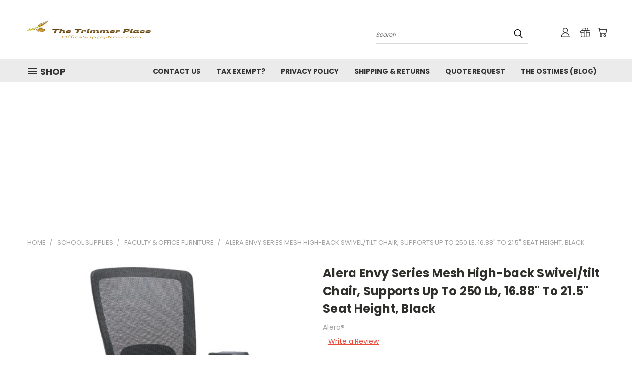

--- FILE ---
content_type: text/html; charset=UTF-8
request_url: https://www.officesupplynow.com/alenv41b14-alera-envy-series-mesh-high-back-swivel-tilt-chair-black/
body_size: 43216
content:


<!DOCTYPE html>
<html class="no-js" lang="en">
    <head>
        <title>Alera Envy Series Mesh High-back Swivel/tilt Chair, Supports Up To 250 Lb, 16.88&quot; To 21.5&quot; Seat Height, Black</title>
        <link rel="dns-prefetch preconnect" href="https://cdn11.bigcommerce.com/s-fro75em0k9" crossorigin><link rel="dns-prefetch preconnect" href="https://fonts.googleapis.com/" crossorigin><link rel="dns-prefetch preconnect" href="https://fonts.gstatic.com/" crossorigin>
        <meta property="product:price:amount" content="779.96" /><meta property="product:price:currency" content="USD" /><meta property="og:url" content="https://www.officesupplynow.com/alenv41b14-alera-envy-series-mesh-high-back-swivel-tilt-chair-black/" /><meta property="og:site_name" content="OfficeSupplyNow.com" /><meta name="keywords" content="Alera; Alera Envy; Furniture; Office; Seating; Seats; Workstations"><link rel='canonical' href='https://www.officesupplynow.com/alenv41b14-alera-envy-series-mesh-high-back-swivel-tilt-chair-black/' /><meta name='platform' content='bigcommerce.stencil' /><meta property="og:type" content="product" />
<meta property="og:title" content="Alera Envy Series Mesh High-back Swivel/tilt Chair, Supports Up To 250 Lb, 16.88&quot; To 21.5&quot; Seat Height, Black" />
<meta property="og:description" content="Your home for TOPS, Pendaflex, Adams, Oxford, Quality Park office products Universal paper office/home products and supplies." />
<meta property="og:image" content="https://cdn11.bigcommerce.com/s-fro75em0k9/products/29520/images/12341/ESALENV41B14__19279.1696007773.386.513.jpg?c=2" />
<meta property="pinterest:richpins" content="disabled" />
        <meta property="og:id" content="29520">
        
         

        <link href="https://cdn11.bigcommerce.com/s-fro75em0k9/product_images/FavIconPen48x48.jpg?t=1562768439" rel="shortcut icon">
        <meta name="viewport" content="width=device-width, initial-scale=1">

        <script nonce="">
            document.documentElement.className = document.documentElement.className.replace('no-js', 'js');
        </script>

        <script nonce="">
    function browserSupportsAllFeatures() {
        return window.Promise
            && window.fetch
            && window.URL
            && window.URLSearchParams
            && window.WeakMap
            // object-fit support
            && ('objectFit' in document.documentElement.style);
    }

    function loadScript(src) {
        var js = document.createElement('script');
        js.src = src;
        js.onerror = function () {
            console.error('Failed to load polyfill script ' + src);
        };
        document.head.appendChild(js);
    }

    if (!browserSupportsAllFeatures()) {
        loadScript('https://cdn11.bigcommerce.com/s-fro75em0k9/stencil/782ca140-5c53-013e-643d-721d7721a0b0/dist/theme-bundle.polyfills.js');
    }
</script>
        <script nonce="">window.consentManagerTranslations = `{"locale":"en","locales":{},"translations":{}}`;</script>

        <script nonce="">
            window.lazySizesConfig = window.lazySizesConfig || {};
            window.lazySizesConfig.loadMode = 1;
        </script>
        <script nonce="" async src="https://cdn11.bigcommerce.com/s-fro75em0k9/stencil/782ca140-5c53-013e-643d-721d7721a0b0/dist/theme-bundle.head_async.js"></script>

        <script src="https://ajax.googleapis.com/ajax/libs/webfont/1.6.26/webfont.js"></script>

        <script>
            WebFont.load({
                custom: {
                    families: ['Karla', 'Roboto', 'Source Sans Pro']
                },
                classes: false
            });
        </script>


        <link href="https://fonts.googleapis.com/css?family=Poppins:400,700&display=swap" rel="stylesheet">
        <link data-stencil-stylesheet href="https://cdn11.bigcommerce.com/s-fro75em0k9/stencil/782ca140-5c53-013e-643d-721d7721a0b0/css/theme-403de100-95b2-013e-4bc6-329b3c1b61fd.css" rel="stylesheet">
        <link data-stencil-stylesheet href="https://cdn11.bigcommerce.com/s-fro75em0k9/stencil/782ca140-5c53-013e-643d-721d7721a0b0/css/vault-403de100-95b2-013e-4bc6-329b3c1b61fd.css" rel="stylesheet">
        <link data-stencil-stylesheet href="https://cdn11.bigcommerce.com/s-fro75em0k9/stencil/782ca140-5c53-013e-643d-721d7721a0b0/css/custom-403de100-95b2-013e-4bc6-329b3c1b61fd.css" rel="stylesheet">

        <!-- Start Tracking Code for analytics_facebook -->

<script>
!function(f,b,e,v,n,t,s){if(f.fbq)return;n=f.fbq=function(){n.callMethod?n.callMethod.apply(n,arguments):n.queue.push(arguments)};if(!f._fbq)f._fbq=n;n.push=n;n.loaded=!0;n.version='2.0';n.queue=[];t=b.createElement(e);t.async=!0;t.src=v;s=b.getElementsByTagName(e)[0];s.parentNode.insertBefore(t,s)}(window,document,'script','https://connect.facebook.net/en_US/fbevents.js');

fbq('set', 'autoConfig', 'false', '686204056646957');
fbq('dataProcessingOptions', ['LDU'], 0, 0);
fbq('init', '686204056646957', {"external_id":"03257d94-9c82-498c-a364-521bd9453717"});
fbq('set', 'agent', 'bigcommerce', '686204056646957');

function trackEvents() {
    var pathName = window.location.pathname;

    fbq('track', 'PageView', {}, "");

    // Search events start -- only fire if the shopper lands on the /search.php page
    if (pathName.indexOf('/search.php') === 0 && getUrlParameter('search_query')) {
        fbq('track', 'Search', {
            content_type: 'product_group',
            content_ids: [],
            search_string: getUrlParameter('search_query')
        });
    }
    // Search events end

    // Wishlist events start -- only fire if the shopper attempts to add an item to their wishlist
    if (pathName.indexOf('/wishlist.php') === 0 && getUrlParameter('added_product_id')) {
        fbq('track', 'AddToWishlist', {
            content_type: 'product_group',
            content_ids: []
        });
    }
    // Wishlist events end

    // Lead events start -- only fire if the shopper subscribes to newsletter
    if (pathName.indexOf('/subscribe.php') === 0 && getUrlParameter('result') === 'success') {
        fbq('track', 'Lead', {});
    }
    // Lead events end

    // Registration events start -- only fire if the shopper registers an account
    if (pathName.indexOf('/login.php') === 0 && getUrlParameter('action') === 'account_created') {
        fbq('track', 'CompleteRegistration', {}, "");
    }
    // Registration events end

    

    function getUrlParameter(name) {
        var cleanName = name.replace(/[\[]/, '\[').replace(/[\]]/, '\]');
        var regex = new RegExp('[\?&]' + cleanName + '=([^&#]*)');
        var results = regex.exec(window.location.search);
        return results === null ? '' : decodeURIComponent(results[1].replace(/\+/g, ' '));
    }
}

if (window.addEventListener) {
    window.addEventListener("load", trackEvents, false)
}
</script>
<noscript><img height="1" width="1" style="display:none" alt="null" src="https://www.facebook.com/tr?id=686204056646957&ev=PageView&noscript=1&a=plbigcommerce1.2&eid="/></noscript>

<!-- End Tracking Code for analytics_facebook -->

<!-- Start Tracking Code for analytics_googleanalytics -->

<meta name="google-site-verification" content="syMqgVHdbbT1TFrs_IDPvSKdP6FoulwehoFCVIahv7Y" />

<!-- End Tracking Code for analytics_googleanalytics -->

<!-- Start Tracking Code for analytics_googleanalytics4 -->

<script data-cfasync="false" src="https://cdn11.bigcommerce.com/shared/js/google_analytics4_bodl_subscribers-358423becf5d870b8b603a81de597c10f6bc7699.js" integrity="sha256-gtOfJ3Avc1pEE/hx6SKj/96cca7JvfqllWA9FTQJyfI=" crossorigin="anonymous"></script>
<script data-cfasync="false">
  (function () {
    window.dataLayer = window.dataLayer || [];

    function gtag(){
        dataLayer.push(arguments);
    }

    function initGA4(event) {
         function setupGtag() {
            function configureGtag() {
                gtag('js', new Date());
                gtag('set', 'developer_id.dMjk3Nj', true);
                gtag('config', 'G-TPWDLY981W');
            }

            var script = document.createElement('script');

            script.src = 'https://www.googletagmanager.com/gtag/js?id=G-TPWDLY981W';
            script.async = true;
            script.onload = configureGtag;

            document.head.appendChild(script);
        }

        setupGtag();

        if (typeof subscribeOnBodlEvents === 'function') {
            subscribeOnBodlEvents('G-TPWDLY981W', false);
        }

        window.removeEventListener(event.type, initGA4);
    }

    

    var eventName = document.readyState === 'complete' ? 'consentScriptsLoaded' : 'DOMContentLoaded';
    window.addEventListener(eventName, initGA4, false);
  })()
</script>

<!-- End Tracking Code for analytics_googleanalytics4 -->

<!-- Start Tracking Code for analytics_siteverification -->

<meta name="google-site-verification" content="k12qL1_oTylUBOMKYzu0zmwbWB8DB3KnIChzE0vskWY" />

<!-- End Tracking Code for analytics_siteverification -->


<script type="text/javascript" src="https://checkout-sdk.bigcommerce.com/v1/loader.js" defer ></script>
<script src="https://www.google.com/recaptcha/api.js" async defer></script>
<script type="text/javascript">
var BCData = {"product_attributes":{"sku":"ALENV41B14","upc":"042167393069","mpn":null,"gtin":null,"weight":{"formatted":"45.00 LBS","value":45},"base":true,"image":null,"price":{"without_tax":{"formatted":"$779.96","value":779.96,"currency":"USD"},"tax_label":"Sales Tax"},"out_of_stock_behavior":"label_option","out_of_stock_message":"Out of stock","available_modifier_values":[],"in_stock_attributes":[],"stock":0,"instock":false,"stock_message":"Out of stock","purchasable":true,"purchasing_message":"The selected product combination is currently unavailable."}};
</script>
<script data-ad-client="ca-pub-9902441427360079" async src="https://pagead2.googlesyndication.com/pagead/js/adsbygoogle.js"></script>
<!-- Global site tag (gtag.js) - Google Ads: AW-1071323179 -->
<script async src="https://www.googletagmanager.com/gtag/js?id=AW-1071323179"></script>
<script>
    window.addEventListener("load", (event) => {
        window.dataLayer = window.dataLayer || [];
        function gtag(){dataLayer.push(arguments);}
        gtag('js', new Date());

        gtag('config', 'AW-1071323179');
        gtag('set', 'developer_id.dMjk3Nj', true);
    });
</script>
<!-- GA4 Code Start: View Product Content -->
<script>
  gtag('event', 'view_item', {
    send_to: 'AW-1071323179',
    ecomm_pagetype: 'product',
    currency: 'USD',
    items: [{
      id: 'ALENV41B14',
      name: 'Alera Envy Series Mesh High-back Swivel/tilt Chair, Supports Up To 250 Lb, 16.88&quot; To 21.5&quot; Seat Height, Black',
      quantity: 1,
      google_business_vertical: 'retail',
      currency: "USD",
      price: 779.96,
    }],
    value: 779.96,
  });
</script>
<!-- Google Tag Manager -->
<script>(function(w,d,s,l,i){w[l]=w[l]||[];w[l].push({'gtm.start':
new Date().getTime(),event:'gtm.js'});var f=d.getElementsByTagName(s)[0],
j=d.createElement(s),dl=l!='dataLayer'?'&l='+l:'';j.async=true;j.src=
'https://www.googletagmanager.com/gtm.js?id='+i+dl;f.parentNode.insertBefore(j,f);
})(window,document,'script','dataLayer','GTM-WK87GXRG');</script>
<!-- End Google Tag Manager -->

 <script data-cfasync="false" src="https://microapps.bigcommerce.com/bodl-events/1.9.4/index.js" integrity="sha256-Y0tDj1qsyiKBRibKllwV0ZJ1aFlGYaHHGl/oUFoXJ7Y=" nonce="" crossorigin="anonymous"></script>
 <script data-cfasync="false" nonce="">

 (function() {
    function decodeBase64(base64) {
       const text = atob(base64);
       const length = text.length;
       const bytes = new Uint8Array(length);
       for (let i = 0; i < length; i++) {
          bytes[i] = text.charCodeAt(i);
       }
       const decoder = new TextDecoder();
       return decoder.decode(bytes);
    }
    window.bodl = JSON.parse(decodeBase64("[base64]"));
 })()

 </script>

<script nonce="">
(function () {
    var xmlHttp = new XMLHttpRequest();

    xmlHttp.open('POST', 'https://bes.gcp.data.bigcommerce.com/nobot');
    xmlHttp.setRequestHeader('Content-Type', 'application/json');
    xmlHttp.send('{"store_id":"1000087881","timezone_offset":"-5.0","timestamp":"2025-11-26T14:01:36.14194700Z","visit_id":"dbea5768-2b38-409a-820f-6762617a7135","channel_id":1}');
})();
</script>

    </head>
    <body class="product">
      <!-- ACTIVE SHOPNAV DIM PAGE -->
      <div id="shopnav-dim-page" style="display: none;">
        <div style="top: 50%; left: 50%; display: none;" id="dialog" class="window">
          <div id="san"></div>
        </div>
        <div style="width: 2478px; font-size: 32pt; color:white; height: 1202px; display: none; opacity: 0.4;" id="mask"></div>
      </div>
      <!-- END ACTIVE SHOPNAV DIM PAGE -->
      <svg data-src="https://cdn11.bigcommerce.com/s-fro75em0k9/stencil/782ca140-5c53-013e-643d-721d7721a0b0/img/icon-sprite.svg" class="icons-svg-sprite"></svg>

      <header class="header header-logo--left" role="banner">
    <a href="#" class="mobileMenu-toggle" data-mobile-menu-toggle="menu">
        <span class="mobileMenu-toggleIcon">Toggle menu</span>
    </a>

  <div class="logo-user-section container">
        <div class="header-logo header-logo--left">
            <a href="https://www.officesupplynow.com/">
            <div class="header-logo-image-container">
                <img class="header-logo-image" src="https://cdn11.bigcommerce.com/s-fro75em0k9/images/stencil/250x100/narrowsmalllogo_1574876555__60244.original.png" alt="OfficeSupplyNow.com" title="OfficeSupplyNow.com">
            </div>
</a>
        </div>
        <nav class="navUser">
    <ul class="navUser-section navUser-section--alt">

        <div class="dropdown dropdown--quickSearch desktop" id="quickSearch" aria-hidden="true" tabindex="-1" data-prevent-quick-search-close>
            <div class="container">
  <a href="#" class="quickSearch-mobileToggle" alt="Submit Search">
      <span class="mobileMenu-toggleIcon"></span>
  </a>
    <form class="form" action="/search.php">
        <fieldset class="form-fieldset">
            <div class="form-field">
                <label class="is-srOnly" for="search_query">Search</label>
                <input class="form-input" data-search-quick name="search_query" id="search_query" data-error-message="Search field cannot be empty." placeholder="Search" autocomplete="off">
                <!-- <input class="button button--primary form-prefixPostfix-button--postfix" type="submit" value=""><svg class="header-icon search-icon"><use xlink:href="#icon-search"></use></svg> -->
            </div>
        </fieldset>
        <div class="search-icon submit">
          <input alt="Submit Search" class="button button--primary form-prefixPostfix-button--postfix" type="submit" value="">
          <svg class="header-icon search-icon" title="submit" alt="submit"><use xlink:href="#icon-search"></use></svg>
        </div>
    </form>
    <section class="quickSearchResults" data-bind="html: results"></section>
</div>
        </div>

        <div class="user-icons">
          <!-- <li class="navUser-item navUser-item--cart user-icons">
              <a
                  class="navUser-action"
                  data-cart-preview
                  data-dropdown="cart-preview-dropdown"
                  data-options="align:right"
                  href="/cart.php"
                  aria-label="Cart with 0 items"
                  <span class="navUser-item-cartLabel"><svg class="header-icon cart-icon"><use xlink:href="#icon-cart"></use></svg></span> <span class="countPill cart-quantity"></span>
              </a>

              <div class="dropdown-menu" id="cart-preview-dropdown" data-dropdown-content aria-hidden="true"></div>
          </li> -->

          <li class="navUser-item navUser-item--cart user-icons">
            <a class="navUser-action"
               data-cart-preview
               data-dropdown="cart-preview-dropdown"
               data-options="align:right"
               href="/cart.php"
               aria-label="Cart with 0 items"
            >
                <!-- <span class="navUser-item-cartLabel">Cart</span>
                <span class="countPill cart-quantity"></span> -->
                <span class="navUser-item-cartLabel"><svg class="header-icon cart-icon"><use xlink:href="#icon-cart"></use></svg></span> <span class="countPill cart-quantity"></span>
            </a>

            <div class="dropdown-menu" id="cart-preview-dropdown" data-dropdown-content aria-hidden="true"></div>
        </li>

          
            <li class="navUser-item user-icons gift-certificates">
                <a alt="Gift Certificates" class="navUser-action" href="/giftcertificates.php"><svg class="header-icon gift-icon"><use xlink:href="#icon-gift" /></svg></a>
            </li>

        <a class="navUser-action navUser-item--compare" href="/compare" data-compare-nav><svg class="header-icon compare-icon"><use xlink:href="#icon-compare"></use></svg><span class="countPill countPill--positive countPill--alt compare"></span></a>

        <!-- <li class="navUser-item navUser-item--account user-icons account"> -->
                    <!-- <a class="navUser-action" href="/login.php"><svg class="header-icon account-icon"><use xlink:href="#icon-account"></use></svg></a> -->
                    <!-- <ul class="account-link enabled"> -->
    <li class="navUser-item navUser-item--account user-icons account">
        <a class="navUser-action account signin-list" alt="User Toolbox" href="/login.php"><svg class="header-icon account-icon"><use xlink:href="#icon-account"></use></svg></a>
        <!-- <a class="navUser-action login" href="/login.php">Sign in</a> -->
        <div class="dropdown-menu signin-list" id="account-dropdown-signin-list">
          <!-- <h2 class="container-header">Account Info</h2> -->
            <nav class="navBar navBar--sub navBar--account signin-list">
    <ul class="navBar-section signout-list">
      <li>
        <a class="navBar-action signout-list" href="/login.php">Sign in  </a>
          <span class="navUser-or"> or </span>
          <a class="navBar-action signout-list" href="/login.php?action=create_account">  Register</a></li>
    </ul>
</nav>
            <!-- <hr class="left full-width" /> -->
            <!-- { {> components / common / currency-selector-dropdown } } -->
            <!-- <a class="button button--primary signin-register logout-button" href="/login.php">Sign in</a> -->
        </div>
     </li>
<!-- </ul> -->
        <!-- </li> -->

        <li class="navUser-item quicksearch mobile">
            <a class="navUser-action navUser-action--quickSearch desktop-toggle" href="#" data-search="quickSearch" aria-controls="quickSearch" aria-expanded="false"><svg class="header-icon search-icon"><use xlink:href="#icon-search"></use></svg></a>
        </li>

    </ul>
    </div>

</nav>
  </div>
    <div id="menu-wrapper">
        <div class="navPages-container" id="menu" data-menu>
          <div class="navPages-wider desktop">
  <div class="nav-minus-logo">
  <div class="mega-cat-nav ">
    <li class="navPages-item navPages-item-page container-header btn">
      <a class="navPages-action">
        <svg class="mega-menu-icon open"><use xlink:href="#icon-v-menu" /></svg><svg class="mega-menu-icon close"><use xlink:href="#icon-close" /><span class="burger-menu">Shop</span><span class="burger-menu fixed">Menu</span>
      </a>
      <div class="clear"></div>
    </li>
    <nav class="navPages">
      <div class="mega-cat-dropdown">
        <div class="inner">

        <div id="page-wrapper">
        <div class="category-list">
          <h2 class="container-header mobile">Categories</h2>
          <li class="navPages-item top-level categories">
              <div class="desktop">
    <a class="navPages-action navPages-action-depth-max has-subMenu is-root second-level-parent sideNavTopLevel needsclick" href="https://www.officesupplynow.com/business-industrial/">Business &amp; Industrial
    <i class="icon navPages-action-moreIcon closed topLevel" aria-hidden="true"><svg><use xlink:href="#icon-chevron-down" /></svg></i>
    </a>
    <div class="navPage-subMenu navPage-subMenu-horizontal second-level-flyout" id="navPages-85678" aria-hidden="true" tabindex="-1">
  <div class="category-title">
    <h2><a class="category-title" href="https://www.officesupplynow.com/business-industrial/">Business &amp; Industrial</a></h2>
    <div class="flyout-pagination-container top">
      <a class="navPages-action previous">
        <i class="icon prev" aria-hidden="true">
          <svg><use xlink:href="#icon-circle-left" /></svg>
        </i>
      </a>
      <!-- <span class="dots"></span> -->
      <a class="navPages-action next">
        <i class="icon next" aria-hidden="true">
          <svg><use xlink:href="#icon-circle-right" /></svg>
        </i>
      </a>
    </div>
  </div>
  <div class="flyout-pagination-container bottom">
    <a class="navPages-action previous">
      <i class="icon prev" aria-hidden="true">
        <svg><use xlink:href="#icon-chevron-left" /></svg>
      </i>
    </a>
    <span class="dots"></span>
    <a class="navPages-action next">
      <i class="icon next" aria-hidden="true">
        <svg><use xlink:href="#icon-chevron-left" /></svg>
      </i>
    </a>
  </div>

  <div class="desktop">
    <ul class="navPage-subMenu-list all-second-level-plus-container flyout-page-wrapper">
            <li class="navPage-subMenu-item-child second-level">
                    <a class="navPage-subMenu-action navPages-action second-level" href="https://www.officesupplynow.com/business-industrial/office/">Office</a>
                    <!-- <a class="navPage-subMenu-action navPages-action navPages-action-depth-max view-all" href="https://www.officesupplynow.com/business-industrial/office/">View All</a> -->
            </li>
        <!-- <div class="flyout-pagination-container bottom">
          <a class="navPages-action previous">
            <i class="icon prev" aria-hidden="true">
              <svg><use xlink:href="#icon-chevron-left" /></svg>
            </i>
          </a>
          <span class="dots"></span>
          <a class="navPages-action next">
            <i class="icon next" aria-hidden="true">
              <svg><use xlink:href="#icon-chevron-left" /></svg>
            </i>
          </a>
        </div> -->

    </ul>
    </div>

<div class="mobile">
    <ul class="navPage-subMenu-list all-second-level-plus-container flyout-page-wrapper">
            <li class="navPage-subMenu-item-child second-level">
                    <a class="navPage-subMenu-action navPages-action second-level" href="https://www.officesupplynow.com/business-industrial/office/">Office</a>
                    <!-- <a class="navPage-subMenu-action navPages-action navPages-action-depth-max view-all" href="https://www.officesupplynow.com/business-industrial/office/">View All</a> -->
            </li>
        <!-- <div class="flyout-pagination-container bottom">
          <a class="navPages-action previous">
            <i class="icon prev" aria-hidden="true">
              <svg><use xlink:href="#icon-chevron-left" /></svg>
            </i>
          </a>
          <span class="dots"></span>
          <a class="navPages-action next">
            <i class="icon next" aria-hidden="true">
              <svg><use xlink:href="#icon-chevron-left" /></svg>
            </i>
          </a>
        </div> -->

    </ul>
    </div>
</div>
</div>

<div class="mobile">
    <a class="navPages-action navPages-action-depth-max has-subMenu is-root second-level-parent sideNavTopLevel needsclick" href="https://www.officesupplynow.com/business-industrial/">Business &amp; Industrial
    </a>
     <i class="icon navPages-action-moreIcon closed topLevel" aria-hidden="true"><svg><use xlink:href="#icon-chevron-down" /></svg></i>
    <div class="navPage-subMenu navPage-subMenu-horizontal second-level-flyout" id="navPages-85678" aria-hidden="true" tabindex="-1">
  <div class="category-title">
    <h2><a class="category-title" href="https://www.officesupplynow.com/business-industrial/">Business &amp; Industrial</a></h2>
    <div class="flyout-pagination-container top">
      <a class="navPages-action previous">
        <i class="icon prev" aria-hidden="true">
          <svg><use xlink:href="#icon-circle-left" /></svg>
        </i>
      </a>
      <!-- <span class="dots"></span> -->
      <a class="navPages-action next">
        <i class="icon next" aria-hidden="true">
          <svg><use xlink:href="#icon-circle-right" /></svg>
        </i>
      </a>
    </div>
  </div>
  <div class="flyout-pagination-container bottom">
    <a class="navPages-action previous">
      <i class="icon prev" aria-hidden="true">
        <svg><use xlink:href="#icon-chevron-left" /></svg>
      </i>
    </a>
    <span class="dots"></span>
    <a class="navPages-action next">
      <i class="icon next" aria-hidden="true">
        <svg><use xlink:href="#icon-chevron-left" /></svg>
      </i>
    </a>
  </div>

  <div class="desktop">
    <ul class="navPage-subMenu-list all-second-level-plus-container flyout-page-wrapper">
            <li class="navPage-subMenu-item-child second-level">
                    <a class="navPage-subMenu-action navPages-action second-level" href="https://www.officesupplynow.com/business-industrial/office/">Office</a>
                    <!-- <a class="navPage-subMenu-action navPages-action navPages-action-depth-max view-all" href="https://www.officesupplynow.com/business-industrial/office/">View All</a> -->
            </li>
        <!-- <div class="flyout-pagination-container bottom">
          <a class="navPages-action previous">
            <i class="icon prev" aria-hidden="true">
              <svg><use xlink:href="#icon-chevron-left" /></svg>
            </i>
          </a>
          <span class="dots"></span>
          <a class="navPages-action next">
            <i class="icon next" aria-hidden="true">
              <svg><use xlink:href="#icon-chevron-left" /></svg>
            </i>
          </a>
        </div> -->

    </ul>
    </div>

<div class="mobile">
    <ul class="navPage-subMenu-list all-second-level-plus-container flyout-page-wrapper">
            <li class="navPage-subMenu-item-child second-level">
                    <a class="navPage-subMenu-action navPages-action second-level" href="https://www.officesupplynow.com/business-industrial/office/">Office</a>
                    <!-- <a class="navPage-subMenu-action navPages-action navPages-action-depth-max view-all" href="https://www.officesupplynow.com/business-industrial/office/">View All</a> -->
            </li>
        <!-- <div class="flyout-pagination-container bottom">
          <a class="navPages-action previous">
            <i class="icon prev" aria-hidden="true">
              <svg><use xlink:href="#icon-chevron-left" /></svg>
            </i>
          </a>
          <span class="dots"></span>
          <a class="navPages-action next">
            <i class="icon next" aria-hidden="true">
              <svg><use xlink:href="#icon-chevron-left" /></svg>
            </i>
          </a>
        </div> -->

    </ul>
    </div>
</div>
</div>
          </li>
          <li class="navPages-item top-level categories">
              <div class="desktop">
    <a class="navPages-action navPages-action-depth-max has-subMenu is-root second-level-parent sideNavTopLevel needsclick" href="https://www.officesupplynow.com/food-service/">Food Service
    <i class="icon navPages-action-moreIcon closed topLevel" aria-hidden="true"><svg><use xlink:href="#icon-chevron-down" /></svg></i>
    </a>
    <div class="navPage-subMenu navPage-subMenu-horizontal second-level-flyout" id="navPages-37642" aria-hidden="true" tabindex="-1">
  <div class="category-title">
    <h2><a class="category-title" href="https://www.officesupplynow.com/food-service/">Food Service</a></h2>
    <div class="flyout-pagination-container top">
      <a class="navPages-action previous">
        <i class="icon prev" aria-hidden="true">
          <svg><use xlink:href="#icon-circle-left" /></svg>
        </i>
      </a>
      <!-- <span class="dots"></span> -->
      <a class="navPages-action next">
        <i class="icon next" aria-hidden="true">
          <svg><use xlink:href="#icon-circle-right" /></svg>
        </i>
      </a>
    </div>
  </div>
  <div class="flyout-pagination-container bottom">
    <a class="navPages-action previous">
      <i class="icon prev" aria-hidden="true">
        <svg><use xlink:href="#icon-chevron-left" /></svg>
      </i>
    </a>
    <span class="dots"></span>
    <a class="navPages-action next">
      <i class="icon next" aria-hidden="true">
        <svg><use xlink:href="#icon-chevron-left" /></svg>
      </i>
    </a>
  </div>

  <div class="desktop">
    <ul class="navPage-subMenu-list all-second-level-plus-container flyout-page-wrapper">
            <li class="navPage-subMenu-item-child second-level">
                    <a class="navPage-subMenu-action navPages-action second-level" href="https://www.officesupplynow.com/food-service/apparel/">Apparel</a>
                    <!-- <a class="navPage-subMenu-action navPages-action navPages-action-depth-max view-all" href="https://www.officesupplynow.com/food-service/apparel/">View All</a> -->
            </li>
            <li class="navPage-subMenu-item-child second-level">
                    <a class="navPage-subMenu-action navPages-action second-level" href="https://www.officesupplynow.com/food-service/appliances/">Appliances</a>
                    <!-- <a class="navPage-subMenu-action navPages-action navPages-action-depth-max view-all" href="https://www.officesupplynow.com/food-service/appliances/">View All</a> -->
            </li>
            <li class="navPage-subMenu-item-child second-level">
                    <a class="navPage-subMenu-action navPages-action second-level" href="https://www.officesupplynow.com/food-service/bags/">Bags</a>
                    <!-- <a class="navPage-subMenu-action navPages-action navPages-action-depth-max view-all" href="https://www.officesupplynow.com/food-service/bags/">View All</a> -->
            </li>
            <li class="navPage-subMenu-item-child second-level">
                    <a class="navPage-subMenu-action navPages-action second-level" href="https://www.officesupplynow.com/food-service/beverages-beverage-dispensers/">Beverages &amp; Beverage Dispensers</a>
                    <!-- <a class="navPage-subMenu-action navPages-action navPages-action-depth-max view-all" href="https://www.officesupplynow.com/food-service/beverages-beverage-dispensers/">View All</a> -->
            </li>
            <li class="navPage-subMenu-item-child second-level">
                    <a class="navPage-subMenu-action navPages-action second-level" href="https://www.officesupplynow.com/food-service/bowls-plates/">Bowls &amp; Plates</a>
                    <!-- <a class="navPage-subMenu-action navPages-action navPages-action-depth-max view-all" href="https://www.officesupplynow.com/food-service/bowls-plates/">View All</a> -->
            </li>
            <li class="navPage-subMenu-item-child second-level">
                    <a class="navPage-subMenu-action navPages-action second-level" href="https://www.officesupplynow.com/food-service/breakroom-supplies/">Breakroom Supplies</a>
                    <!-- <a class="navPage-subMenu-action navPages-action navPages-action-depth-max view-all" href="https://www.officesupplynow.com/food-service/breakroom-supplies/">View All</a> -->
            </li>
            <li class="navPage-subMenu-item-child second-level">
                    <a class="navPage-subMenu-action navPages-action second-level" href="https://www.officesupplynow.com/food-service/coffee/">Coffee</a>
                    <!-- <a class="navPage-subMenu-action navPages-action navPages-action-depth-max view-all" href="https://www.officesupplynow.com/food-service/coffee/">View All</a> -->
            </li>
            <li class="navPage-subMenu-item-child second-level">
                    <a class="navPage-subMenu-action navPages-action second-level" href="https://www.officesupplynow.com/food-service/cups-lids/">Cups &amp; Lids</a>
                    <!-- <a class="navPage-subMenu-action navPages-action navPages-action-depth-max view-all" href="https://www.officesupplynow.com/food-service/cups-lids/">View All</a> -->
            </li>
            <li class="navPage-subMenu-item-child second-level">
                    <a class="navPage-subMenu-action navPages-action second-level" href="https://www.officesupplynow.com/food-service/cutlery/">Cutlery</a>
                    <!-- <a class="navPage-subMenu-action navPages-action navPages-action-depth-max view-all" href="https://www.officesupplynow.com/food-service/cutlery/">View All</a> -->
            </li>
            <li class="navPage-subMenu-item-child second-level">
                    <a class="navPage-subMenu-action navPages-action second-level" href="https://www.officesupplynow.com/food-service/food/">Food</a>
                    <!-- <a class="navPage-subMenu-action navPages-action navPages-action-depth-max view-all" href="https://www.officesupplynow.com/food-service/food/">View All</a> -->
            </li>
            <li class="navPage-subMenu-item-child second-level">
                    <a class="navPage-subMenu-action navPages-action second-level" href="https://www.officesupplynow.com/food-service/food-trays-containers-lids/">Food Trays, Containers &amp; Lids</a>
                    <!-- <a class="navPage-subMenu-action navPages-action navPages-action-depth-max view-all" href="https://www.officesupplynow.com/food-service/food-trays-containers-lids/">View All</a> -->
            </li>
            <li class="navPage-subMenu-item-child second-level">
                    <a class="navPage-subMenu-action navPages-action second-level" href="https://www.officesupplynow.com/food-service/food-warming/">Food Warming</a>
                    <!-- <a class="navPage-subMenu-action navPages-action navPages-action-depth-max view-all" href="https://www.officesupplynow.com/food-service/food-warming/">View All</a> -->
            </li>
            <li class="navPage-subMenu-item-child second-level">
                    <a class="navPage-subMenu-action navPages-action second-level" href="https://www.officesupplynow.com/food-service/food-wraps/">Food Wraps</a>
                    <!-- <a class="navPage-subMenu-action navPages-action navPages-action-depth-max view-all" href="https://www.officesupplynow.com/food-service/food-wraps/">View All</a> -->
            </li>
            <li class="navPage-subMenu-item-child second-level">
                    <a class="navPage-subMenu-action navPages-action second-level" href="https://www.officesupplynow.com/food-service/furniture-carts-shelving/">Furniture, Carts &amp; Shelving</a>
                    <!-- <a class="navPage-subMenu-action navPages-action navPages-action-depth-max view-all" href="https://www.officesupplynow.com/food-service/furniture-carts-shelving/">View All</a> -->
            </li>
            <li class="navPage-subMenu-item-child second-level">
                    <a class="navPage-subMenu-action navPages-action second-level" href="https://www.officesupplynow.com/food-service/glassware/">Glassware</a>
                    <!-- <a class="navPage-subMenu-action navPages-action navPages-action-depth-max view-all" href="https://www.officesupplynow.com/food-service/glassware/">View All</a> -->
            </li>
            <li class="navPage-subMenu-item-child second-level">
                    <a class="navPage-subMenu-action navPages-action second-level" href="https://www.officesupplynow.com/food-service/kitchen-supplies/">Kitchen Supplies</a>
                    <!-- <a class="navPage-subMenu-action navPages-action navPages-action-depth-max view-all" href="https://www.officesupplynow.com/food-service/kitchen-supplies/">View All</a> -->
            </li>
            <li class="navPage-subMenu-item-child second-level">
                    <a class="navPage-subMenu-action navPages-action second-level" href="https://www.officesupplynow.com/food-service/napkins-dispensers-towelettes/">Napkins, Dispensers &amp; Towelettes</a>
                    <!-- <a class="navPage-subMenu-action navPages-action navPages-action-depth-max view-all" href="https://www.officesupplynow.com/food-service/napkins-dispensers-towelettes/">View All</a> -->
            </li>
            <li class="navPage-subMenu-item-child second-level">
                    <a class="navPage-subMenu-action navPages-action second-level" href="https://www.officesupplynow.com/food-service/party-decorations/">Party Decorations</a>
                    <!-- <a class="navPage-subMenu-action navPages-action navPages-action-depth-max view-all" href="https://www.officesupplynow.com/food-service/party-decorations/">View All</a> -->
            </li>
            <li class="navPage-subMenu-item-child second-level">
                    <a class="navPage-subMenu-action navPages-action second-level" href="https://www.officesupplynow.com/food-service/pizza-supplies/">Pizza Supplies</a>
                    <!-- <a class="navPage-subMenu-action navPages-action navPages-action-depth-max view-all" href="https://www.officesupplynow.com/food-service/pizza-supplies/">View All</a> -->
            </li>
            <li class="navPage-subMenu-item-child second-level">
                    <a class="navPage-subMenu-action navPages-action second-level" href="https://www.officesupplynow.com/food-service/table-service/">Table Service</a>
                    <!-- <a class="navPage-subMenu-action navPages-action navPages-action-depth-max view-all" href="https://www.officesupplynow.com/food-service/table-service/">View All</a> -->
            </li>
            <li class="navPage-subMenu-item-child second-level">
                    <a class="navPage-subMenu-action navPages-action second-level" href="https://www.officesupplynow.com/food-service/warewashing/">Warewashing</a>
                    <!-- <a class="navPage-subMenu-action navPages-action navPages-action-depth-max view-all" href="https://www.officesupplynow.com/food-service/warewashing/">View All</a> -->
            </li>
        <!-- <div class="flyout-pagination-container bottom">
          <a class="navPages-action previous">
            <i class="icon prev" aria-hidden="true">
              <svg><use xlink:href="#icon-chevron-left" /></svg>
            </i>
          </a>
          <span class="dots"></span>
          <a class="navPages-action next">
            <i class="icon next" aria-hidden="true">
              <svg><use xlink:href="#icon-chevron-left" /></svg>
            </i>
          </a>
        </div> -->

    </ul>
    </div>

<div class="mobile">
    <ul class="navPage-subMenu-list all-second-level-plus-container flyout-page-wrapper">
            <li class="navPage-subMenu-item-child second-level">
                    <a class="navPage-subMenu-action navPages-action second-level" href="https://www.officesupplynow.com/food-service/apparel/">Apparel</a>
                    <!-- <a class="navPage-subMenu-action navPages-action navPages-action-depth-max view-all" href="https://www.officesupplynow.com/food-service/apparel/">View All</a> -->
            </li>
            <li class="navPage-subMenu-item-child second-level">
                    <a class="navPage-subMenu-action navPages-action second-level" href="https://www.officesupplynow.com/food-service/appliances/">Appliances</a>
                    <!-- <a class="navPage-subMenu-action navPages-action navPages-action-depth-max view-all" href="https://www.officesupplynow.com/food-service/appliances/">View All</a> -->
            </li>
            <li class="navPage-subMenu-item-child second-level">
                    <a class="navPage-subMenu-action navPages-action second-level" href="https://www.officesupplynow.com/food-service/bags/">Bags</a>
                    <!-- <a class="navPage-subMenu-action navPages-action navPages-action-depth-max view-all" href="https://www.officesupplynow.com/food-service/bags/">View All</a> -->
            </li>
            <li class="navPage-subMenu-item-child second-level">
                    <a class="navPage-subMenu-action navPages-action second-level" href="https://www.officesupplynow.com/food-service/beverages-beverage-dispensers/">Beverages &amp; Beverage Dispensers</a>
                    <!-- <a class="navPage-subMenu-action navPages-action navPages-action-depth-max view-all" href="https://www.officesupplynow.com/food-service/beverages-beverage-dispensers/">View All</a> -->
            </li>
            <li class="navPage-subMenu-item-child second-level">
                    <a class="navPage-subMenu-action navPages-action second-level" href="https://www.officesupplynow.com/food-service/bowls-plates/">Bowls &amp; Plates</a>
                    <!-- <a class="navPage-subMenu-action navPages-action navPages-action-depth-max view-all" href="https://www.officesupplynow.com/food-service/bowls-plates/">View All</a> -->
            </li>
            <li class="navPage-subMenu-item-child second-level">
                    <a class="navPage-subMenu-action navPages-action second-level" href="https://www.officesupplynow.com/food-service/breakroom-supplies/">Breakroom Supplies</a>
                    <!-- <a class="navPage-subMenu-action navPages-action navPages-action-depth-max view-all" href="https://www.officesupplynow.com/food-service/breakroom-supplies/">View All</a> -->
            </li>
            <li class="navPage-subMenu-item-child second-level">
                    <a class="navPage-subMenu-action navPages-action second-level" href="https://www.officesupplynow.com/food-service/coffee/">Coffee</a>
                    <!-- <a class="navPage-subMenu-action navPages-action navPages-action-depth-max view-all" href="https://www.officesupplynow.com/food-service/coffee/">View All</a> -->
            </li>
            <li class="navPage-subMenu-item-child second-level">
                    <a class="navPage-subMenu-action navPages-action second-level" href="https://www.officesupplynow.com/food-service/cups-lids/">Cups &amp; Lids</a>
                    <!-- <a class="navPage-subMenu-action navPages-action navPages-action-depth-max view-all" href="https://www.officesupplynow.com/food-service/cups-lids/">View All</a> -->
            </li>
            <li class="navPage-subMenu-item-child second-level">
                    <a class="navPage-subMenu-action navPages-action second-level" href="https://www.officesupplynow.com/food-service/cutlery/">Cutlery</a>
                    <!-- <a class="navPage-subMenu-action navPages-action navPages-action-depth-max view-all" href="https://www.officesupplynow.com/food-service/cutlery/">View All</a> -->
            </li>
            <li class="navPage-subMenu-item-child second-level">
                    <a class="navPage-subMenu-action navPages-action second-level" href="https://www.officesupplynow.com/food-service/food/">Food</a>
                    <!-- <a class="navPage-subMenu-action navPages-action navPages-action-depth-max view-all" href="https://www.officesupplynow.com/food-service/food/">View All</a> -->
            </li>
            <li class="navPage-subMenu-item-child second-level">
                    <a class="navPage-subMenu-action navPages-action second-level" href="https://www.officesupplynow.com/food-service/food-trays-containers-lids/">Food Trays, Containers &amp; Lids</a>
                    <!-- <a class="navPage-subMenu-action navPages-action navPages-action-depth-max view-all" href="https://www.officesupplynow.com/food-service/food-trays-containers-lids/">View All</a> -->
            </li>
            <li class="navPage-subMenu-item-child second-level">
                    <a class="navPage-subMenu-action navPages-action second-level" href="https://www.officesupplynow.com/food-service/food-warming/">Food Warming</a>
                    <!-- <a class="navPage-subMenu-action navPages-action navPages-action-depth-max view-all" href="https://www.officesupplynow.com/food-service/food-warming/">View All</a> -->
            </li>
            <li class="navPage-subMenu-item-child second-level">
                    <a class="navPage-subMenu-action navPages-action second-level" href="https://www.officesupplynow.com/food-service/food-wraps/">Food Wraps</a>
                    <!-- <a class="navPage-subMenu-action navPages-action navPages-action-depth-max view-all" href="https://www.officesupplynow.com/food-service/food-wraps/">View All</a> -->
            </li>
            <li class="navPage-subMenu-item-child second-level">
                    <a class="navPage-subMenu-action navPages-action second-level" href="https://www.officesupplynow.com/food-service/furniture-carts-shelving/">Furniture, Carts &amp; Shelving</a>
                    <!-- <a class="navPage-subMenu-action navPages-action navPages-action-depth-max view-all" href="https://www.officesupplynow.com/food-service/furniture-carts-shelving/">View All</a> -->
            </li>
            <li class="navPage-subMenu-item-child second-level">
                    <a class="navPage-subMenu-action navPages-action second-level" href="https://www.officesupplynow.com/food-service/glassware/">Glassware</a>
                    <!-- <a class="navPage-subMenu-action navPages-action navPages-action-depth-max view-all" href="https://www.officesupplynow.com/food-service/glassware/">View All</a> -->
            </li>
            <li class="navPage-subMenu-item-child second-level">
                    <a class="navPage-subMenu-action navPages-action second-level" href="https://www.officesupplynow.com/food-service/kitchen-supplies/">Kitchen Supplies</a>
                    <!-- <a class="navPage-subMenu-action navPages-action navPages-action-depth-max view-all" href="https://www.officesupplynow.com/food-service/kitchen-supplies/">View All</a> -->
            </li>
            <li class="navPage-subMenu-item-child second-level">
                    <a class="navPage-subMenu-action navPages-action second-level" href="https://www.officesupplynow.com/food-service/napkins-dispensers-towelettes/">Napkins, Dispensers &amp; Towelettes</a>
                    <!-- <a class="navPage-subMenu-action navPages-action navPages-action-depth-max view-all" href="https://www.officesupplynow.com/food-service/napkins-dispensers-towelettes/">View All</a> -->
            </li>
            <li class="navPage-subMenu-item-child second-level">
                    <a class="navPage-subMenu-action navPages-action second-level" href="https://www.officesupplynow.com/food-service/party-decorations/">Party Decorations</a>
                    <!-- <a class="navPage-subMenu-action navPages-action navPages-action-depth-max view-all" href="https://www.officesupplynow.com/food-service/party-decorations/">View All</a> -->
            </li>
            <li class="navPage-subMenu-item-child second-level">
                    <a class="navPage-subMenu-action navPages-action second-level" href="https://www.officesupplynow.com/food-service/pizza-supplies/">Pizza Supplies</a>
                    <!-- <a class="navPage-subMenu-action navPages-action navPages-action-depth-max view-all" href="https://www.officesupplynow.com/food-service/pizza-supplies/">View All</a> -->
            </li>
            <li class="navPage-subMenu-item-child second-level">
                    <a class="navPage-subMenu-action navPages-action second-level" href="https://www.officesupplynow.com/food-service/table-service/">Table Service</a>
                    <!-- <a class="navPage-subMenu-action navPages-action navPages-action-depth-max view-all" href="https://www.officesupplynow.com/food-service/table-service/">View All</a> -->
            </li>
            <li class="navPage-subMenu-item-child second-level">
                    <a class="navPage-subMenu-action navPages-action second-level" href="https://www.officesupplynow.com/food-service/warewashing/">Warewashing</a>
                    <!-- <a class="navPage-subMenu-action navPages-action navPages-action-depth-max view-all" href="https://www.officesupplynow.com/food-service/warewashing/">View All</a> -->
            </li>
        <!-- <div class="flyout-pagination-container bottom">
          <a class="navPages-action previous">
            <i class="icon prev" aria-hidden="true">
              <svg><use xlink:href="#icon-chevron-left" /></svg>
            </i>
          </a>
          <span class="dots"></span>
          <a class="navPages-action next">
            <i class="icon next" aria-hidden="true">
              <svg><use xlink:href="#icon-chevron-left" /></svg>
            </i>
          </a>
        </div> -->

    </ul>
    </div>
</div>
</div>

<div class="mobile">
    <a class="navPages-action navPages-action-depth-max has-subMenu is-root second-level-parent sideNavTopLevel needsclick" href="https://www.officesupplynow.com/food-service/">Food Service
    </a>
     <i class="icon navPages-action-moreIcon closed topLevel" aria-hidden="true"><svg><use xlink:href="#icon-chevron-down" /></svg></i>
    <div class="navPage-subMenu navPage-subMenu-horizontal second-level-flyout" id="navPages-37642" aria-hidden="true" tabindex="-1">
  <div class="category-title">
    <h2><a class="category-title" href="https://www.officesupplynow.com/food-service/">Food Service</a></h2>
    <div class="flyout-pagination-container top">
      <a class="navPages-action previous">
        <i class="icon prev" aria-hidden="true">
          <svg><use xlink:href="#icon-circle-left" /></svg>
        </i>
      </a>
      <!-- <span class="dots"></span> -->
      <a class="navPages-action next">
        <i class="icon next" aria-hidden="true">
          <svg><use xlink:href="#icon-circle-right" /></svg>
        </i>
      </a>
    </div>
  </div>
  <div class="flyout-pagination-container bottom">
    <a class="navPages-action previous">
      <i class="icon prev" aria-hidden="true">
        <svg><use xlink:href="#icon-chevron-left" /></svg>
      </i>
    </a>
    <span class="dots"></span>
    <a class="navPages-action next">
      <i class="icon next" aria-hidden="true">
        <svg><use xlink:href="#icon-chevron-left" /></svg>
      </i>
    </a>
  </div>

  <div class="desktop">
    <ul class="navPage-subMenu-list all-second-level-plus-container flyout-page-wrapper">
            <li class="navPage-subMenu-item-child second-level">
                    <a class="navPage-subMenu-action navPages-action second-level" href="https://www.officesupplynow.com/food-service/apparel/">Apparel</a>
                    <!-- <a class="navPage-subMenu-action navPages-action navPages-action-depth-max view-all" href="https://www.officesupplynow.com/food-service/apparel/">View All</a> -->
            </li>
            <li class="navPage-subMenu-item-child second-level">
                    <a class="navPage-subMenu-action navPages-action second-level" href="https://www.officesupplynow.com/food-service/appliances/">Appliances</a>
                    <!-- <a class="navPage-subMenu-action navPages-action navPages-action-depth-max view-all" href="https://www.officesupplynow.com/food-service/appliances/">View All</a> -->
            </li>
            <li class="navPage-subMenu-item-child second-level">
                    <a class="navPage-subMenu-action navPages-action second-level" href="https://www.officesupplynow.com/food-service/bags/">Bags</a>
                    <!-- <a class="navPage-subMenu-action navPages-action navPages-action-depth-max view-all" href="https://www.officesupplynow.com/food-service/bags/">View All</a> -->
            </li>
            <li class="navPage-subMenu-item-child second-level">
                    <a class="navPage-subMenu-action navPages-action second-level" href="https://www.officesupplynow.com/food-service/beverages-beverage-dispensers/">Beverages &amp; Beverage Dispensers</a>
                    <!-- <a class="navPage-subMenu-action navPages-action navPages-action-depth-max view-all" href="https://www.officesupplynow.com/food-service/beverages-beverage-dispensers/">View All</a> -->
            </li>
            <li class="navPage-subMenu-item-child second-level">
                    <a class="navPage-subMenu-action navPages-action second-level" href="https://www.officesupplynow.com/food-service/bowls-plates/">Bowls &amp; Plates</a>
                    <!-- <a class="navPage-subMenu-action navPages-action navPages-action-depth-max view-all" href="https://www.officesupplynow.com/food-service/bowls-plates/">View All</a> -->
            </li>
            <li class="navPage-subMenu-item-child second-level">
                    <a class="navPage-subMenu-action navPages-action second-level" href="https://www.officesupplynow.com/food-service/breakroom-supplies/">Breakroom Supplies</a>
                    <!-- <a class="navPage-subMenu-action navPages-action navPages-action-depth-max view-all" href="https://www.officesupplynow.com/food-service/breakroom-supplies/">View All</a> -->
            </li>
            <li class="navPage-subMenu-item-child second-level">
                    <a class="navPage-subMenu-action navPages-action second-level" href="https://www.officesupplynow.com/food-service/coffee/">Coffee</a>
                    <!-- <a class="navPage-subMenu-action navPages-action navPages-action-depth-max view-all" href="https://www.officesupplynow.com/food-service/coffee/">View All</a> -->
            </li>
            <li class="navPage-subMenu-item-child second-level">
                    <a class="navPage-subMenu-action navPages-action second-level" href="https://www.officesupplynow.com/food-service/cups-lids/">Cups &amp; Lids</a>
                    <!-- <a class="navPage-subMenu-action navPages-action navPages-action-depth-max view-all" href="https://www.officesupplynow.com/food-service/cups-lids/">View All</a> -->
            </li>
            <li class="navPage-subMenu-item-child second-level">
                    <a class="navPage-subMenu-action navPages-action second-level" href="https://www.officesupplynow.com/food-service/cutlery/">Cutlery</a>
                    <!-- <a class="navPage-subMenu-action navPages-action navPages-action-depth-max view-all" href="https://www.officesupplynow.com/food-service/cutlery/">View All</a> -->
            </li>
            <li class="navPage-subMenu-item-child second-level">
                    <a class="navPage-subMenu-action navPages-action second-level" href="https://www.officesupplynow.com/food-service/food/">Food</a>
                    <!-- <a class="navPage-subMenu-action navPages-action navPages-action-depth-max view-all" href="https://www.officesupplynow.com/food-service/food/">View All</a> -->
            </li>
            <li class="navPage-subMenu-item-child second-level">
                    <a class="navPage-subMenu-action navPages-action second-level" href="https://www.officesupplynow.com/food-service/food-trays-containers-lids/">Food Trays, Containers &amp; Lids</a>
                    <!-- <a class="navPage-subMenu-action navPages-action navPages-action-depth-max view-all" href="https://www.officesupplynow.com/food-service/food-trays-containers-lids/">View All</a> -->
            </li>
            <li class="navPage-subMenu-item-child second-level">
                    <a class="navPage-subMenu-action navPages-action second-level" href="https://www.officesupplynow.com/food-service/food-warming/">Food Warming</a>
                    <!-- <a class="navPage-subMenu-action navPages-action navPages-action-depth-max view-all" href="https://www.officesupplynow.com/food-service/food-warming/">View All</a> -->
            </li>
            <li class="navPage-subMenu-item-child second-level">
                    <a class="navPage-subMenu-action navPages-action second-level" href="https://www.officesupplynow.com/food-service/food-wraps/">Food Wraps</a>
                    <!-- <a class="navPage-subMenu-action navPages-action navPages-action-depth-max view-all" href="https://www.officesupplynow.com/food-service/food-wraps/">View All</a> -->
            </li>
            <li class="navPage-subMenu-item-child second-level">
                    <a class="navPage-subMenu-action navPages-action second-level" href="https://www.officesupplynow.com/food-service/furniture-carts-shelving/">Furniture, Carts &amp; Shelving</a>
                    <!-- <a class="navPage-subMenu-action navPages-action navPages-action-depth-max view-all" href="https://www.officesupplynow.com/food-service/furniture-carts-shelving/">View All</a> -->
            </li>
            <li class="navPage-subMenu-item-child second-level">
                    <a class="navPage-subMenu-action navPages-action second-level" href="https://www.officesupplynow.com/food-service/glassware/">Glassware</a>
                    <!-- <a class="navPage-subMenu-action navPages-action navPages-action-depth-max view-all" href="https://www.officesupplynow.com/food-service/glassware/">View All</a> -->
            </li>
            <li class="navPage-subMenu-item-child second-level">
                    <a class="navPage-subMenu-action navPages-action second-level" href="https://www.officesupplynow.com/food-service/kitchen-supplies/">Kitchen Supplies</a>
                    <!-- <a class="navPage-subMenu-action navPages-action navPages-action-depth-max view-all" href="https://www.officesupplynow.com/food-service/kitchen-supplies/">View All</a> -->
            </li>
            <li class="navPage-subMenu-item-child second-level">
                    <a class="navPage-subMenu-action navPages-action second-level" href="https://www.officesupplynow.com/food-service/napkins-dispensers-towelettes/">Napkins, Dispensers &amp; Towelettes</a>
                    <!-- <a class="navPage-subMenu-action navPages-action navPages-action-depth-max view-all" href="https://www.officesupplynow.com/food-service/napkins-dispensers-towelettes/">View All</a> -->
            </li>
            <li class="navPage-subMenu-item-child second-level">
                    <a class="navPage-subMenu-action navPages-action second-level" href="https://www.officesupplynow.com/food-service/party-decorations/">Party Decorations</a>
                    <!-- <a class="navPage-subMenu-action navPages-action navPages-action-depth-max view-all" href="https://www.officesupplynow.com/food-service/party-decorations/">View All</a> -->
            </li>
            <li class="navPage-subMenu-item-child second-level">
                    <a class="navPage-subMenu-action navPages-action second-level" href="https://www.officesupplynow.com/food-service/pizza-supplies/">Pizza Supplies</a>
                    <!-- <a class="navPage-subMenu-action navPages-action navPages-action-depth-max view-all" href="https://www.officesupplynow.com/food-service/pizza-supplies/">View All</a> -->
            </li>
            <li class="navPage-subMenu-item-child second-level">
                    <a class="navPage-subMenu-action navPages-action second-level" href="https://www.officesupplynow.com/food-service/table-service/">Table Service</a>
                    <!-- <a class="navPage-subMenu-action navPages-action navPages-action-depth-max view-all" href="https://www.officesupplynow.com/food-service/table-service/">View All</a> -->
            </li>
            <li class="navPage-subMenu-item-child second-level">
                    <a class="navPage-subMenu-action navPages-action second-level" href="https://www.officesupplynow.com/food-service/warewashing/">Warewashing</a>
                    <!-- <a class="navPage-subMenu-action navPages-action navPages-action-depth-max view-all" href="https://www.officesupplynow.com/food-service/warewashing/">View All</a> -->
            </li>
        <!-- <div class="flyout-pagination-container bottom">
          <a class="navPages-action previous">
            <i class="icon prev" aria-hidden="true">
              <svg><use xlink:href="#icon-chevron-left" /></svg>
            </i>
          </a>
          <span class="dots"></span>
          <a class="navPages-action next">
            <i class="icon next" aria-hidden="true">
              <svg><use xlink:href="#icon-chevron-left" /></svg>
            </i>
          </a>
        </div> -->

    </ul>
    </div>

<div class="mobile">
    <ul class="navPage-subMenu-list all-second-level-plus-container flyout-page-wrapper">
            <li class="navPage-subMenu-item-child second-level">
                    <a class="navPage-subMenu-action navPages-action second-level" href="https://www.officesupplynow.com/food-service/apparel/">Apparel</a>
                    <!-- <a class="navPage-subMenu-action navPages-action navPages-action-depth-max view-all" href="https://www.officesupplynow.com/food-service/apparel/">View All</a> -->
            </li>
            <li class="navPage-subMenu-item-child second-level">
                    <a class="navPage-subMenu-action navPages-action second-level" href="https://www.officesupplynow.com/food-service/appliances/">Appliances</a>
                    <!-- <a class="navPage-subMenu-action navPages-action navPages-action-depth-max view-all" href="https://www.officesupplynow.com/food-service/appliances/">View All</a> -->
            </li>
            <li class="navPage-subMenu-item-child second-level">
                    <a class="navPage-subMenu-action navPages-action second-level" href="https://www.officesupplynow.com/food-service/bags/">Bags</a>
                    <!-- <a class="navPage-subMenu-action navPages-action navPages-action-depth-max view-all" href="https://www.officesupplynow.com/food-service/bags/">View All</a> -->
            </li>
            <li class="navPage-subMenu-item-child second-level">
                    <a class="navPage-subMenu-action navPages-action second-level" href="https://www.officesupplynow.com/food-service/beverages-beverage-dispensers/">Beverages &amp; Beverage Dispensers</a>
                    <!-- <a class="navPage-subMenu-action navPages-action navPages-action-depth-max view-all" href="https://www.officesupplynow.com/food-service/beverages-beverage-dispensers/">View All</a> -->
            </li>
            <li class="navPage-subMenu-item-child second-level">
                    <a class="navPage-subMenu-action navPages-action second-level" href="https://www.officesupplynow.com/food-service/bowls-plates/">Bowls &amp; Plates</a>
                    <!-- <a class="navPage-subMenu-action navPages-action navPages-action-depth-max view-all" href="https://www.officesupplynow.com/food-service/bowls-plates/">View All</a> -->
            </li>
            <li class="navPage-subMenu-item-child second-level">
                    <a class="navPage-subMenu-action navPages-action second-level" href="https://www.officesupplynow.com/food-service/breakroom-supplies/">Breakroom Supplies</a>
                    <!-- <a class="navPage-subMenu-action navPages-action navPages-action-depth-max view-all" href="https://www.officesupplynow.com/food-service/breakroom-supplies/">View All</a> -->
            </li>
            <li class="navPage-subMenu-item-child second-level">
                    <a class="navPage-subMenu-action navPages-action second-level" href="https://www.officesupplynow.com/food-service/coffee/">Coffee</a>
                    <!-- <a class="navPage-subMenu-action navPages-action navPages-action-depth-max view-all" href="https://www.officesupplynow.com/food-service/coffee/">View All</a> -->
            </li>
            <li class="navPage-subMenu-item-child second-level">
                    <a class="navPage-subMenu-action navPages-action second-level" href="https://www.officesupplynow.com/food-service/cups-lids/">Cups &amp; Lids</a>
                    <!-- <a class="navPage-subMenu-action navPages-action navPages-action-depth-max view-all" href="https://www.officesupplynow.com/food-service/cups-lids/">View All</a> -->
            </li>
            <li class="navPage-subMenu-item-child second-level">
                    <a class="navPage-subMenu-action navPages-action second-level" href="https://www.officesupplynow.com/food-service/cutlery/">Cutlery</a>
                    <!-- <a class="navPage-subMenu-action navPages-action navPages-action-depth-max view-all" href="https://www.officesupplynow.com/food-service/cutlery/">View All</a> -->
            </li>
            <li class="navPage-subMenu-item-child second-level">
                    <a class="navPage-subMenu-action navPages-action second-level" href="https://www.officesupplynow.com/food-service/food/">Food</a>
                    <!-- <a class="navPage-subMenu-action navPages-action navPages-action-depth-max view-all" href="https://www.officesupplynow.com/food-service/food/">View All</a> -->
            </li>
            <li class="navPage-subMenu-item-child second-level">
                    <a class="navPage-subMenu-action navPages-action second-level" href="https://www.officesupplynow.com/food-service/food-trays-containers-lids/">Food Trays, Containers &amp; Lids</a>
                    <!-- <a class="navPage-subMenu-action navPages-action navPages-action-depth-max view-all" href="https://www.officesupplynow.com/food-service/food-trays-containers-lids/">View All</a> -->
            </li>
            <li class="navPage-subMenu-item-child second-level">
                    <a class="navPage-subMenu-action navPages-action second-level" href="https://www.officesupplynow.com/food-service/food-warming/">Food Warming</a>
                    <!-- <a class="navPage-subMenu-action navPages-action navPages-action-depth-max view-all" href="https://www.officesupplynow.com/food-service/food-warming/">View All</a> -->
            </li>
            <li class="navPage-subMenu-item-child second-level">
                    <a class="navPage-subMenu-action navPages-action second-level" href="https://www.officesupplynow.com/food-service/food-wraps/">Food Wraps</a>
                    <!-- <a class="navPage-subMenu-action navPages-action navPages-action-depth-max view-all" href="https://www.officesupplynow.com/food-service/food-wraps/">View All</a> -->
            </li>
            <li class="navPage-subMenu-item-child second-level">
                    <a class="navPage-subMenu-action navPages-action second-level" href="https://www.officesupplynow.com/food-service/furniture-carts-shelving/">Furniture, Carts &amp; Shelving</a>
                    <!-- <a class="navPage-subMenu-action navPages-action navPages-action-depth-max view-all" href="https://www.officesupplynow.com/food-service/furniture-carts-shelving/">View All</a> -->
            </li>
            <li class="navPage-subMenu-item-child second-level">
                    <a class="navPage-subMenu-action navPages-action second-level" href="https://www.officesupplynow.com/food-service/glassware/">Glassware</a>
                    <!-- <a class="navPage-subMenu-action navPages-action navPages-action-depth-max view-all" href="https://www.officesupplynow.com/food-service/glassware/">View All</a> -->
            </li>
            <li class="navPage-subMenu-item-child second-level">
                    <a class="navPage-subMenu-action navPages-action second-level" href="https://www.officesupplynow.com/food-service/kitchen-supplies/">Kitchen Supplies</a>
                    <!-- <a class="navPage-subMenu-action navPages-action navPages-action-depth-max view-all" href="https://www.officesupplynow.com/food-service/kitchen-supplies/">View All</a> -->
            </li>
            <li class="navPage-subMenu-item-child second-level">
                    <a class="navPage-subMenu-action navPages-action second-level" href="https://www.officesupplynow.com/food-service/napkins-dispensers-towelettes/">Napkins, Dispensers &amp; Towelettes</a>
                    <!-- <a class="navPage-subMenu-action navPages-action navPages-action-depth-max view-all" href="https://www.officesupplynow.com/food-service/napkins-dispensers-towelettes/">View All</a> -->
            </li>
            <li class="navPage-subMenu-item-child second-level">
                    <a class="navPage-subMenu-action navPages-action second-level" href="https://www.officesupplynow.com/food-service/party-decorations/">Party Decorations</a>
                    <!-- <a class="navPage-subMenu-action navPages-action navPages-action-depth-max view-all" href="https://www.officesupplynow.com/food-service/party-decorations/">View All</a> -->
            </li>
            <li class="navPage-subMenu-item-child second-level">
                    <a class="navPage-subMenu-action navPages-action second-level" href="https://www.officesupplynow.com/food-service/pizza-supplies/">Pizza Supplies</a>
                    <!-- <a class="navPage-subMenu-action navPages-action navPages-action-depth-max view-all" href="https://www.officesupplynow.com/food-service/pizza-supplies/">View All</a> -->
            </li>
            <li class="navPage-subMenu-item-child second-level">
                    <a class="navPage-subMenu-action navPages-action second-level" href="https://www.officesupplynow.com/food-service/table-service/">Table Service</a>
                    <!-- <a class="navPage-subMenu-action navPages-action navPages-action-depth-max view-all" href="https://www.officesupplynow.com/food-service/table-service/">View All</a> -->
            </li>
            <li class="navPage-subMenu-item-child second-level">
                    <a class="navPage-subMenu-action navPages-action second-level" href="https://www.officesupplynow.com/food-service/warewashing/">Warewashing</a>
                    <!-- <a class="navPage-subMenu-action navPages-action navPages-action-depth-max view-all" href="https://www.officesupplynow.com/food-service/warewashing/">View All</a> -->
            </li>
        <!-- <div class="flyout-pagination-container bottom">
          <a class="navPages-action previous">
            <i class="icon prev" aria-hidden="true">
              <svg><use xlink:href="#icon-chevron-left" /></svg>
            </i>
          </a>
          <span class="dots"></span>
          <a class="navPages-action next">
            <i class="icon next" aria-hidden="true">
              <svg><use xlink:href="#icon-chevron-left" /></svg>
            </i>
          </a>
        </div> -->

    </ul>
    </div>
</div>
</div>
          </li>
          <li class="navPages-item top-level categories">
              <div class="desktop">
    <a class="navPages-action navPages-action-depth-max has-subMenu is-root second-level-parent sideNavTopLevel needsclick" href="https://www.officesupplynow.com/general-2/">General
    <i class="icon navPages-action-moreIcon closed topLevel" aria-hidden="true"><svg><use xlink:href="#icon-chevron-down" /></svg></i>
    </a>
    <div class="navPage-subMenu navPage-subMenu-horizontal second-level-flyout" id="navPages-85658" aria-hidden="true" tabindex="-1">
  <div class="category-title">
    <h2><a class="category-title" href="https://www.officesupplynow.com/general-2/">General</a></h2>
    <div class="flyout-pagination-container top">
      <a class="navPages-action previous">
        <i class="icon prev" aria-hidden="true">
          <svg><use xlink:href="#icon-circle-left" /></svg>
        </i>
      </a>
      <!-- <span class="dots"></span> -->
      <a class="navPages-action next">
        <i class="icon next" aria-hidden="true">
          <svg><use xlink:href="#icon-circle-right" /></svg>
        </i>
      </a>
    </div>
  </div>
  <div class="flyout-pagination-container bottom">
    <a class="navPages-action previous">
      <i class="icon prev" aria-hidden="true">
        <svg><use xlink:href="#icon-chevron-left" /></svg>
      </i>
    </a>
    <span class="dots"></span>
    <a class="navPages-action next">
      <i class="icon next" aria-hidden="true">
        <svg><use xlink:href="#icon-chevron-left" /></svg>
      </i>
    </a>
  </div>

  <div class="desktop">
    <ul class="navPage-subMenu-list all-second-level-plus-container flyout-page-wrapper">
            <li class="navPage-subMenu-item-child second-level">
                    <a class="navPage-subMenu-action navPages-action second-level" href="https://www.officesupplynow.com/general/general/">General</a>
                    <!-- <a class="navPage-subMenu-action navPages-action navPages-action-depth-max view-all" href="https://www.officesupplynow.com/general/general/">View All</a> -->
            </li>
        <!-- <div class="flyout-pagination-container bottom">
          <a class="navPages-action previous">
            <i class="icon prev" aria-hidden="true">
              <svg><use xlink:href="#icon-chevron-left" /></svg>
            </i>
          </a>
          <span class="dots"></span>
          <a class="navPages-action next">
            <i class="icon next" aria-hidden="true">
              <svg><use xlink:href="#icon-chevron-left" /></svg>
            </i>
          </a>
        </div> -->

    </ul>
    </div>

<div class="mobile">
    <ul class="navPage-subMenu-list all-second-level-plus-container flyout-page-wrapper">
            <li class="navPage-subMenu-item-child second-level">
                    <a class="navPage-subMenu-action navPages-action second-level" href="https://www.officesupplynow.com/general/general/">General</a>
                    <!-- <a class="navPage-subMenu-action navPages-action navPages-action-depth-max view-all" href="https://www.officesupplynow.com/general/general/">View All</a> -->
            </li>
        <!-- <div class="flyout-pagination-container bottom">
          <a class="navPages-action previous">
            <i class="icon prev" aria-hidden="true">
              <svg><use xlink:href="#icon-chevron-left" /></svg>
            </i>
          </a>
          <span class="dots"></span>
          <a class="navPages-action next">
            <i class="icon next" aria-hidden="true">
              <svg><use xlink:href="#icon-chevron-left" /></svg>
            </i>
          </a>
        </div> -->

    </ul>
    </div>
</div>
</div>

<div class="mobile">
    <a class="navPages-action navPages-action-depth-max has-subMenu is-root second-level-parent sideNavTopLevel needsclick" href="https://www.officesupplynow.com/general-2/">General
    </a>
     <i class="icon navPages-action-moreIcon closed topLevel" aria-hidden="true"><svg><use xlink:href="#icon-chevron-down" /></svg></i>
    <div class="navPage-subMenu navPage-subMenu-horizontal second-level-flyout" id="navPages-85658" aria-hidden="true" tabindex="-1">
  <div class="category-title">
    <h2><a class="category-title" href="https://www.officesupplynow.com/general-2/">General</a></h2>
    <div class="flyout-pagination-container top">
      <a class="navPages-action previous">
        <i class="icon prev" aria-hidden="true">
          <svg><use xlink:href="#icon-circle-left" /></svg>
        </i>
      </a>
      <!-- <span class="dots"></span> -->
      <a class="navPages-action next">
        <i class="icon next" aria-hidden="true">
          <svg><use xlink:href="#icon-circle-right" /></svg>
        </i>
      </a>
    </div>
  </div>
  <div class="flyout-pagination-container bottom">
    <a class="navPages-action previous">
      <i class="icon prev" aria-hidden="true">
        <svg><use xlink:href="#icon-chevron-left" /></svg>
      </i>
    </a>
    <span class="dots"></span>
    <a class="navPages-action next">
      <i class="icon next" aria-hidden="true">
        <svg><use xlink:href="#icon-chevron-left" /></svg>
      </i>
    </a>
  </div>

  <div class="desktop">
    <ul class="navPage-subMenu-list all-second-level-plus-container flyout-page-wrapper">
            <li class="navPage-subMenu-item-child second-level">
                    <a class="navPage-subMenu-action navPages-action second-level" href="https://www.officesupplynow.com/general/general/">General</a>
                    <!-- <a class="navPage-subMenu-action navPages-action navPages-action-depth-max view-all" href="https://www.officesupplynow.com/general/general/">View All</a> -->
            </li>
        <!-- <div class="flyout-pagination-container bottom">
          <a class="navPages-action previous">
            <i class="icon prev" aria-hidden="true">
              <svg><use xlink:href="#icon-chevron-left" /></svg>
            </i>
          </a>
          <span class="dots"></span>
          <a class="navPages-action next">
            <i class="icon next" aria-hidden="true">
              <svg><use xlink:href="#icon-chevron-left" /></svg>
            </i>
          </a>
        </div> -->

    </ul>
    </div>

<div class="mobile">
    <ul class="navPage-subMenu-list all-second-level-plus-container flyout-page-wrapper">
            <li class="navPage-subMenu-item-child second-level">
                    <a class="navPage-subMenu-action navPages-action second-level" href="https://www.officesupplynow.com/general/general/">General</a>
                    <!-- <a class="navPage-subMenu-action navPages-action navPages-action-depth-max view-all" href="https://www.officesupplynow.com/general/general/">View All</a> -->
            </li>
        <!-- <div class="flyout-pagination-container bottom">
          <a class="navPages-action previous">
            <i class="icon prev" aria-hidden="true">
              <svg><use xlink:href="#icon-chevron-left" /></svg>
            </i>
          </a>
          <span class="dots"></span>
          <a class="navPages-action next">
            <i class="icon next" aria-hidden="true">
              <svg><use xlink:href="#icon-chevron-left" /></svg>
            </i>
          </a>
        </div> -->

    </ul>
    </div>
</div>
</div>
          </li>
          <li class="navPages-item top-level categories">
              <div class="desktop">
    <a class="navPages-action navPages-action-depth-max has-subMenu is-root second-level-parent sideNavTopLevel needsclick" href="https://www.officesupplynow.com/health-beauty/">Health &amp; Beauty
    <i class="icon navPages-action-moreIcon closed topLevel" aria-hidden="true"><svg><use xlink:href="#icon-chevron-down" /></svg></i>
    </a>
    <div class="navPage-subMenu navPage-subMenu-horizontal second-level-flyout" id="navPages-85685" aria-hidden="true" tabindex="-1">
  <div class="category-title">
    <h2><a class="category-title" href="https://www.officesupplynow.com/health-beauty/">Health &amp; Beauty</a></h2>
    <div class="flyout-pagination-container top">
      <a class="navPages-action previous">
        <i class="icon prev" aria-hidden="true">
          <svg><use xlink:href="#icon-circle-left" /></svg>
        </i>
      </a>
      <!-- <span class="dots"></span> -->
      <a class="navPages-action next">
        <i class="icon next" aria-hidden="true">
          <svg><use xlink:href="#icon-circle-right" /></svg>
        </i>
      </a>
    </div>
  </div>
  <div class="flyout-pagination-container bottom">
    <a class="navPages-action previous">
      <i class="icon prev" aria-hidden="true">
        <svg><use xlink:href="#icon-chevron-left" /></svg>
      </i>
    </a>
    <span class="dots"></span>
    <a class="navPages-action next">
      <i class="icon next" aria-hidden="true">
        <svg><use xlink:href="#icon-chevron-left" /></svg>
      </i>
    </a>
  </div>

  <div class="desktop">
    <ul class="navPage-subMenu-list all-second-level-plus-container flyout-page-wrapper">
            <li class="navPage-subMenu-item-child second-level">
                    <a class="navPage-subMenu-action navPages-action second-level" href="https://www.officesupplynow.com/health-beauty/medical-mobility/">Medical &amp; Mobility</a>
                    <!-- <a class="navPage-subMenu-action navPages-action navPages-action-depth-max view-all" href="https://www.officesupplynow.com/health-beauty/medical-mobility/">View All</a> -->
            </li>
        <!-- <div class="flyout-pagination-container bottom">
          <a class="navPages-action previous">
            <i class="icon prev" aria-hidden="true">
              <svg><use xlink:href="#icon-chevron-left" /></svg>
            </i>
          </a>
          <span class="dots"></span>
          <a class="navPages-action next">
            <i class="icon next" aria-hidden="true">
              <svg><use xlink:href="#icon-chevron-left" /></svg>
            </i>
          </a>
        </div> -->

    </ul>
    </div>

<div class="mobile">
    <ul class="navPage-subMenu-list all-second-level-plus-container flyout-page-wrapper">
            <li class="navPage-subMenu-item-child second-level">
                    <a class="navPage-subMenu-action navPages-action second-level" href="https://www.officesupplynow.com/health-beauty/medical-mobility/">Medical &amp; Mobility</a>
                    <!-- <a class="navPage-subMenu-action navPages-action navPages-action-depth-max view-all" href="https://www.officesupplynow.com/health-beauty/medical-mobility/">View All</a> -->
            </li>
        <!-- <div class="flyout-pagination-container bottom">
          <a class="navPages-action previous">
            <i class="icon prev" aria-hidden="true">
              <svg><use xlink:href="#icon-chevron-left" /></svg>
            </i>
          </a>
          <span class="dots"></span>
          <a class="navPages-action next">
            <i class="icon next" aria-hidden="true">
              <svg><use xlink:href="#icon-chevron-left" /></svg>
            </i>
          </a>
        </div> -->

    </ul>
    </div>
</div>
</div>

<div class="mobile">
    <a class="navPages-action navPages-action-depth-max has-subMenu is-root second-level-parent sideNavTopLevel needsclick" href="https://www.officesupplynow.com/health-beauty/">Health &amp; Beauty
    </a>
     <i class="icon navPages-action-moreIcon closed topLevel" aria-hidden="true"><svg><use xlink:href="#icon-chevron-down" /></svg></i>
    <div class="navPage-subMenu navPage-subMenu-horizontal second-level-flyout" id="navPages-85685" aria-hidden="true" tabindex="-1">
  <div class="category-title">
    <h2><a class="category-title" href="https://www.officesupplynow.com/health-beauty/">Health &amp; Beauty</a></h2>
    <div class="flyout-pagination-container top">
      <a class="navPages-action previous">
        <i class="icon prev" aria-hidden="true">
          <svg><use xlink:href="#icon-circle-left" /></svg>
        </i>
      </a>
      <!-- <span class="dots"></span> -->
      <a class="navPages-action next">
        <i class="icon next" aria-hidden="true">
          <svg><use xlink:href="#icon-circle-right" /></svg>
        </i>
      </a>
    </div>
  </div>
  <div class="flyout-pagination-container bottom">
    <a class="navPages-action previous">
      <i class="icon prev" aria-hidden="true">
        <svg><use xlink:href="#icon-chevron-left" /></svg>
      </i>
    </a>
    <span class="dots"></span>
    <a class="navPages-action next">
      <i class="icon next" aria-hidden="true">
        <svg><use xlink:href="#icon-chevron-left" /></svg>
      </i>
    </a>
  </div>

  <div class="desktop">
    <ul class="navPage-subMenu-list all-second-level-plus-container flyout-page-wrapper">
            <li class="navPage-subMenu-item-child second-level">
                    <a class="navPage-subMenu-action navPages-action second-level" href="https://www.officesupplynow.com/health-beauty/medical-mobility/">Medical &amp; Mobility</a>
                    <!-- <a class="navPage-subMenu-action navPages-action navPages-action-depth-max view-all" href="https://www.officesupplynow.com/health-beauty/medical-mobility/">View All</a> -->
            </li>
        <!-- <div class="flyout-pagination-container bottom">
          <a class="navPages-action previous">
            <i class="icon prev" aria-hidden="true">
              <svg><use xlink:href="#icon-chevron-left" /></svg>
            </i>
          </a>
          <span class="dots"></span>
          <a class="navPages-action next">
            <i class="icon next" aria-hidden="true">
              <svg><use xlink:href="#icon-chevron-left" /></svg>
            </i>
          </a>
        </div> -->

    </ul>
    </div>

<div class="mobile">
    <ul class="navPage-subMenu-list all-second-level-plus-container flyout-page-wrapper">
            <li class="navPage-subMenu-item-child second-level">
                    <a class="navPage-subMenu-action navPages-action second-level" href="https://www.officesupplynow.com/health-beauty/medical-mobility/">Medical &amp; Mobility</a>
                    <!-- <a class="navPage-subMenu-action navPages-action navPages-action-depth-max view-all" href="https://www.officesupplynow.com/health-beauty/medical-mobility/">View All</a> -->
            </li>
        <!-- <div class="flyout-pagination-container bottom">
          <a class="navPages-action previous">
            <i class="icon prev" aria-hidden="true">
              <svg><use xlink:href="#icon-chevron-left" /></svg>
            </i>
          </a>
          <span class="dots"></span>
          <a class="navPages-action next">
            <i class="icon next" aria-hidden="true">
              <svg><use xlink:href="#icon-chevron-left" /></svg>
            </i>
          </a>
        </div> -->

    </ul>
    </div>
</div>
</div>
          </li>
          <li class="navPages-item top-level categories">
              <div class="desktop">
    <a class="navPages-action navPages-action-depth-max has-subMenu is-root second-level-parent sideNavTopLevel needsclick" href="https://www.officesupplynow.com/industrial-1/">Industrial
    <i class="icon navPages-action-moreIcon closed topLevel" aria-hidden="true"><svg><use xlink:href="#icon-chevron-down" /></svg></i>
    </a>
    <div class="navPage-subMenu navPage-subMenu-horizontal second-level-flyout" id="navPages-85675" aria-hidden="true" tabindex="-1">
  <div class="category-title">
    <h2><a class="category-title" href="https://www.officesupplynow.com/industrial-1/">Industrial</a></h2>
    <div class="flyout-pagination-container top">
      <a class="navPages-action previous">
        <i class="icon prev" aria-hidden="true">
          <svg><use xlink:href="#icon-circle-left" /></svg>
        </i>
      </a>
      <!-- <span class="dots"></span> -->
      <a class="navPages-action next">
        <i class="icon next" aria-hidden="true">
          <svg><use xlink:href="#icon-circle-right" /></svg>
        </i>
      </a>
    </div>
  </div>
  <div class="flyout-pagination-container bottom">
    <a class="navPages-action previous">
      <i class="icon prev" aria-hidden="true">
        <svg><use xlink:href="#icon-chevron-left" /></svg>
      </i>
    </a>
    <span class="dots"></span>
    <a class="navPages-action next">
      <i class="icon next" aria-hidden="true">
        <svg><use xlink:href="#icon-chevron-left" /></svg>
      </i>
    </a>
  </div>

  <div class="desktop">
    <ul class="navPage-subMenu-list all-second-level-plus-container flyout-page-wrapper">
            <li class="navPage-subMenu-item-child second-level">
                    <a class="navPage-subMenu-action navPages-action second-level" href="https://www.officesupplynow.com/industrial/adhesives-sealants-tapes/">Adhesives, Sealants &amp; Tapes</a>
                    <!-- <a class="navPage-subMenu-action navPages-action navPages-action-depth-max view-all" href="https://www.officesupplynow.com/industrial/adhesives-sealants-tapes/">View All</a> -->
            </li>
            <li class="navPage-subMenu-item-child second-level">
                    <a class="navPage-subMenu-action navPages-action second-level" href="https://www.officesupplynow.com/industrial/chemicals-lubricants-paints-1/">Chemicals, Lubricants &amp; Paints</a>
                    <!-- <a class="navPage-subMenu-action navPages-action navPages-action-depth-max view-all" href="https://www.officesupplynow.com/industrial/chemicals-lubricants-paints-1/">View All</a> -->
            </li>
            <li class="navPage-subMenu-item-child second-level">
                    <a class="navPage-subMenu-action navPages-action second-level" href="https://www.officesupplynow.com/industrial/hand-tools-1/">Hand Tools</a>
                    <!-- <a class="navPage-subMenu-action navPages-action navPages-action-depth-max view-all" href="https://www.officesupplynow.com/industrial/hand-tools-1/">View All</a> -->
            </li>
            <li class="navPage-subMenu-item-child second-level">
                    <a class="navPage-subMenu-action navPages-action second-level" href="https://www.officesupplynow.com/industrial/hvac/">Hvac</a>
                    <!-- <a class="navPage-subMenu-action navPages-action navPages-action-depth-max view-all" href="https://www.officesupplynow.com/industrial/hvac/">View All</a> -->
            </li>
            <li class="navPage-subMenu-item-child second-level">
                    <a class="navPage-subMenu-action navPages-action second-level" href="https://www.officesupplynow.com/industrial/marking-tools/">Marking Tools</a>
                    <!-- <a class="navPage-subMenu-action navPages-action navPages-action-depth-max view-all" href="https://www.officesupplynow.com/industrial/marking-tools/">View All</a> -->
            </li>
            <li class="navPage-subMenu-item-child second-level">
                    <a class="navPage-subMenu-action navPages-action second-level" href="https://www.officesupplynow.com/industrial/material-handling/">Material Handling</a>
                    <!-- <a class="navPage-subMenu-action navPages-action navPages-action-depth-max view-all" href="https://www.officesupplynow.com/industrial/material-handling/">View All</a> -->
            </li>
            <li class="navPage-subMenu-item-child second-level">
                    <a class="navPage-subMenu-action navPages-action second-level" href="https://www.officesupplynow.com/industrial/measuring-leveling-tools-1/">Measuring &amp; Leveling Tools</a>
                    <!-- <a class="navPage-subMenu-action navPages-action navPages-action-depth-max view-all" href="https://www.officesupplynow.com/industrial/measuring-leveling-tools-1/">View All</a> -->
            </li>
            <li class="navPage-subMenu-item-child second-level">
                    <a class="navPage-subMenu-action navPages-action second-level" href="https://www.officesupplynow.com/industrial/mro-supplies/">Mro Supplies</a>
                    <!-- <a class="navPage-subMenu-action navPages-action navPages-action-depth-max view-all" href="https://www.officesupplynow.com/industrial/mro-supplies/">View All</a> -->
            </li>
            <li class="navPage-subMenu-item-child second-level">
                    <a class="navPage-subMenu-action navPages-action second-level" href="https://www.officesupplynow.com/industrial/plumbing-equipment/">Plumbing Equipment</a>
                    <!-- <a class="navPage-subMenu-action navPages-action navPages-action-depth-max view-all" href="https://www.officesupplynow.com/industrial/plumbing-equipment/">View All</a> -->
            </li>
            <li class="navPage-subMenu-item-child second-level">
                    <a class="navPage-subMenu-action navPages-action second-level" href="https://www.officesupplynow.com/industrial/pumps/">Pumps</a>
                    <!-- <a class="navPage-subMenu-action navPages-action navPages-action-depth-max view-all" href="https://www.officesupplynow.com/industrial/pumps/">View All</a> -->
            </li>
            <li class="navPage-subMenu-item-child second-level">
                    <a class="navPage-subMenu-action navPages-action second-level" href="https://www.officesupplynow.com/industrial/safety-security/">Safety &amp; Security</a>
                    <!-- <a class="navPage-subMenu-action navPages-action navPages-action-depth-max view-all" href="https://www.officesupplynow.com/industrial/safety-security/">View All</a> -->
            </li>
        <!-- <div class="flyout-pagination-container bottom">
          <a class="navPages-action previous">
            <i class="icon prev" aria-hidden="true">
              <svg><use xlink:href="#icon-chevron-left" /></svg>
            </i>
          </a>
          <span class="dots"></span>
          <a class="navPages-action next">
            <i class="icon next" aria-hidden="true">
              <svg><use xlink:href="#icon-chevron-left" /></svg>
            </i>
          </a>
        </div> -->

    </ul>
    </div>

<div class="mobile">
    <ul class="navPage-subMenu-list all-second-level-plus-container flyout-page-wrapper">
            <li class="navPage-subMenu-item-child second-level">
                    <a class="navPage-subMenu-action navPages-action second-level" href="https://www.officesupplynow.com/industrial/adhesives-sealants-tapes/">Adhesives, Sealants &amp; Tapes</a>
                    <!-- <a class="navPage-subMenu-action navPages-action navPages-action-depth-max view-all" href="https://www.officesupplynow.com/industrial/adhesives-sealants-tapes/">View All</a> -->
            </li>
            <li class="navPage-subMenu-item-child second-level">
                    <a class="navPage-subMenu-action navPages-action second-level" href="https://www.officesupplynow.com/industrial/chemicals-lubricants-paints-1/">Chemicals, Lubricants &amp; Paints</a>
                    <!-- <a class="navPage-subMenu-action navPages-action navPages-action-depth-max view-all" href="https://www.officesupplynow.com/industrial/chemicals-lubricants-paints-1/">View All</a> -->
            </li>
            <li class="navPage-subMenu-item-child second-level">
                    <a class="navPage-subMenu-action navPages-action second-level" href="https://www.officesupplynow.com/industrial/hand-tools-1/">Hand Tools</a>
                    <!-- <a class="navPage-subMenu-action navPages-action navPages-action-depth-max view-all" href="https://www.officesupplynow.com/industrial/hand-tools-1/">View All</a> -->
            </li>
            <li class="navPage-subMenu-item-child second-level">
                    <a class="navPage-subMenu-action navPages-action second-level" href="https://www.officesupplynow.com/industrial/hvac/">Hvac</a>
                    <!-- <a class="navPage-subMenu-action navPages-action navPages-action-depth-max view-all" href="https://www.officesupplynow.com/industrial/hvac/">View All</a> -->
            </li>
            <li class="navPage-subMenu-item-child second-level">
                    <a class="navPage-subMenu-action navPages-action second-level" href="https://www.officesupplynow.com/industrial/marking-tools/">Marking Tools</a>
                    <!-- <a class="navPage-subMenu-action navPages-action navPages-action-depth-max view-all" href="https://www.officesupplynow.com/industrial/marking-tools/">View All</a> -->
            </li>
            <li class="navPage-subMenu-item-child second-level">
                    <a class="navPage-subMenu-action navPages-action second-level" href="https://www.officesupplynow.com/industrial/material-handling/">Material Handling</a>
                    <!-- <a class="navPage-subMenu-action navPages-action navPages-action-depth-max view-all" href="https://www.officesupplynow.com/industrial/material-handling/">View All</a> -->
            </li>
            <li class="navPage-subMenu-item-child second-level">
                    <a class="navPage-subMenu-action navPages-action second-level" href="https://www.officesupplynow.com/industrial/measuring-leveling-tools-1/">Measuring &amp; Leveling Tools</a>
                    <!-- <a class="navPage-subMenu-action navPages-action navPages-action-depth-max view-all" href="https://www.officesupplynow.com/industrial/measuring-leveling-tools-1/">View All</a> -->
            </li>
            <li class="navPage-subMenu-item-child second-level">
                    <a class="navPage-subMenu-action navPages-action second-level" href="https://www.officesupplynow.com/industrial/mro-supplies/">Mro Supplies</a>
                    <!-- <a class="navPage-subMenu-action navPages-action navPages-action-depth-max view-all" href="https://www.officesupplynow.com/industrial/mro-supplies/">View All</a> -->
            </li>
            <li class="navPage-subMenu-item-child second-level">
                    <a class="navPage-subMenu-action navPages-action second-level" href="https://www.officesupplynow.com/industrial/plumbing-equipment/">Plumbing Equipment</a>
                    <!-- <a class="navPage-subMenu-action navPages-action navPages-action-depth-max view-all" href="https://www.officesupplynow.com/industrial/plumbing-equipment/">View All</a> -->
            </li>
            <li class="navPage-subMenu-item-child second-level">
                    <a class="navPage-subMenu-action navPages-action second-level" href="https://www.officesupplynow.com/industrial/pumps/">Pumps</a>
                    <!-- <a class="navPage-subMenu-action navPages-action navPages-action-depth-max view-all" href="https://www.officesupplynow.com/industrial/pumps/">View All</a> -->
            </li>
            <li class="navPage-subMenu-item-child second-level">
                    <a class="navPage-subMenu-action navPages-action second-level" href="https://www.officesupplynow.com/industrial/safety-security/">Safety &amp; Security</a>
                    <!-- <a class="navPage-subMenu-action navPages-action navPages-action-depth-max view-all" href="https://www.officesupplynow.com/industrial/safety-security/">View All</a> -->
            </li>
        <!-- <div class="flyout-pagination-container bottom">
          <a class="navPages-action previous">
            <i class="icon prev" aria-hidden="true">
              <svg><use xlink:href="#icon-chevron-left" /></svg>
            </i>
          </a>
          <span class="dots"></span>
          <a class="navPages-action next">
            <i class="icon next" aria-hidden="true">
              <svg><use xlink:href="#icon-chevron-left" /></svg>
            </i>
          </a>
        </div> -->

    </ul>
    </div>
</div>
</div>

<div class="mobile">
    <a class="navPages-action navPages-action-depth-max has-subMenu is-root second-level-parent sideNavTopLevel needsclick" href="https://www.officesupplynow.com/industrial-1/">Industrial
    </a>
     <i class="icon navPages-action-moreIcon closed topLevel" aria-hidden="true"><svg><use xlink:href="#icon-chevron-down" /></svg></i>
    <div class="navPage-subMenu navPage-subMenu-horizontal second-level-flyout" id="navPages-85675" aria-hidden="true" tabindex="-1">
  <div class="category-title">
    <h2><a class="category-title" href="https://www.officesupplynow.com/industrial-1/">Industrial</a></h2>
    <div class="flyout-pagination-container top">
      <a class="navPages-action previous">
        <i class="icon prev" aria-hidden="true">
          <svg><use xlink:href="#icon-circle-left" /></svg>
        </i>
      </a>
      <!-- <span class="dots"></span> -->
      <a class="navPages-action next">
        <i class="icon next" aria-hidden="true">
          <svg><use xlink:href="#icon-circle-right" /></svg>
        </i>
      </a>
    </div>
  </div>
  <div class="flyout-pagination-container bottom">
    <a class="navPages-action previous">
      <i class="icon prev" aria-hidden="true">
        <svg><use xlink:href="#icon-chevron-left" /></svg>
      </i>
    </a>
    <span class="dots"></span>
    <a class="navPages-action next">
      <i class="icon next" aria-hidden="true">
        <svg><use xlink:href="#icon-chevron-left" /></svg>
      </i>
    </a>
  </div>

  <div class="desktop">
    <ul class="navPage-subMenu-list all-second-level-plus-container flyout-page-wrapper">
            <li class="navPage-subMenu-item-child second-level">
                    <a class="navPage-subMenu-action navPages-action second-level" href="https://www.officesupplynow.com/industrial/adhesives-sealants-tapes/">Adhesives, Sealants &amp; Tapes</a>
                    <!-- <a class="navPage-subMenu-action navPages-action navPages-action-depth-max view-all" href="https://www.officesupplynow.com/industrial/adhesives-sealants-tapes/">View All</a> -->
            </li>
            <li class="navPage-subMenu-item-child second-level">
                    <a class="navPage-subMenu-action navPages-action second-level" href="https://www.officesupplynow.com/industrial/chemicals-lubricants-paints-1/">Chemicals, Lubricants &amp; Paints</a>
                    <!-- <a class="navPage-subMenu-action navPages-action navPages-action-depth-max view-all" href="https://www.officesupplynow.com/industrial/chemicals-lubricants-paints-1/">View All</a> -->
            </li>
            <li class="navPage-subMenu-item-child second-level">
                    <a class="navPage-subMenu-action navPages-action second-level" href="https://www.officesupplynow.com/industrial/hand-tools-1/">Hand Tools</a>
                    <!-- <a class="navPage-subMenu-action navPages-action navPages-action-depth-max view-all" href="https://www.officesupplynow.com/industrial/hand-tools-1/">View All</a> -->
            </li>
            <li class="navPage-subMenu-item-child second-level">
                    <a class="navPage-subMenu-action navPages-action second-level" href="https://www.officesupplynow.com/industrial/hvac/">Hvac</a>
                    <!-- <a class="navPage-subMenu-action navPages-action navPages-action-depth-max view-all" href="https://www.officesupplynow.com/industrial/hvac/">View All</a> -->
            </li>
            <li class="navPage-subMenu-item-child second-level">
                    <a class="navPage-subMenu-action navPages-action second-level" href="https://www.officesupplynow.com/industrial/marking-tools/">Marking Tools</a>
                    <!-- <a class="navPage-subMenu-action navPages-action navPages-action-depth-max view-all" href="https://www.officesupplynow.com/industrial/marking-tools/">View All</a> -->
            </li>
            <li class="navPage-subMenu-item-child second-level">
                    <a class="navPage-subMenu-action navPages-action second-level" href="https://www.officesupplynow.com/industrial/material-handling/">Material Handling</a>
                    <!-- <a class="navPage-subMenu-action navPages-action navPages-action-depth-max view-all" href="https://www.officesupplynow.com/industrial/material-handling/">View All</a> -->
            </li>
            <li class="navPage-subMenu-item-child second-level">
                    <a class="navPage-subMenu-action navPages-action second-level" href="https://www.officesupplynow.com/industrial/measuring-leveling-tools-1/">Measuring &amp; Leveling Tools</a>
                    <!-- <a class="navPage-subMenu-action navPages-action navPages-action-depth-max view-all" href="https://www.officesupplynow.com/industrial/measuring-leveling-tools-1/">View All</a> -->
            </li>
            <li class="navPage-subMenu-item-child second-level">
                    <a class="navPage-subMenu-action navPages-action second-level" href="https://www.officesupplynow.com/industrial/mro-supplies/">Mro Supplies</a>
                    <!-- <a class="navPage-subMenu-action navPages-action navPages-action-depth-max view-all" href="https://www.officesupplynow.com/industrial/mro-supplies/">View All</a> -->
            </li>
            <li class="navPage-subMenu-item-child second-level">
                    <a class="navPage-subMenu-action navPages-action second-level" href="https://www.officesupplynow.com/industrial/plumbing-equipment/">Plumbing Equipment</a>
                    <!-- <a class="navPage-subMenu-action navPages-action navPages-action-depth-max view-all" href="https://www.officesupplynow.com/industrial/plumbing-equipment/">View All</a> -->
            </li>
            <li class="navPage-subMenu-item-child second-level">
                    <a class="navPage-subMenu-action navPages-action second-level" href="https://www.officesupplynow.com/industrial/pumps/">Pumps</a>
                    <!-- <a class="navPage-subMenu-action navPages-action navPages-action-depth-max view-all" href="https://www.officesupplynow.com/industrial/pumps/">View All</a> -->
            </li>
            <li class="navPage-subMenu-item-child second-level">
                    <a class="navPage-subMenu-action navPages-action second-level" href="https://www.officesupplynow.com/industrial/safety-security/">Safety &amp; Security</a>
                    <!-- <a class="navPage-subMenu-action navPages-action navPages-action-depth-max view-all" href="https://www.officesupplynow.com/industrial/safety-security/">View All</a> -->
            </li>
        <!-- <div class="flyout-pagination-container bottom">
          <a class="navPages-action previous">
            <i class="icon prev" aria-hidden="true">
              <svg><use xlink:href="#icon-chevron-left" /></svg>
            </i>
          </a>
          <span class="dots"></span>
          <a class="navPages-action next">
            <i class="icon next" aria-hidden="true">
              <svg><use xlink:href="#icon-chevron-left" /></svg>
            </i>
          </a>
        </div> -->

    </ul>
    </div>

<div class="mobile">
    <ul class="navPage-subMenu-list all-second-level-plus-container flyout-page-wrapper">
            <li class="navPage-subMenu-item-child second-level">
                    <a class="navPage-subMenu-action navPages-action second-level" href="https://www.officesupplynow.com/industrial/adhesives-sealants-tapes/">Adhesives, Sealants &amp; Tapes</a>
                    <!-- <a class="navPage-subMenu-action navPages-action navPages-action-depth-max view-all" href="https://www.officesupplynow.com/industrial/adhesives-sealants-tapes/">View All</a> -->
            </li>
            <li class="navPage-subMenu-item-child second-level">
                    <a class="navPage-subMenu-action navPages-action second-level" href="https://www.officesupplynow.com/industrial/chemicals-lubricants-paints-1/">Chemicals, Lubricants &amp; Paints</a>
                    <!-- <a class="navPage-subMenu-action navPages-action navPages-action-depth-max view-all" href="https://www.officesupplynow.com/industrial/chemicals-lubricants-paints-1/">View All</a> -->
            </li>
            <li class="navPage-subMenu-item-child second-level">
                    <a class="navPage-subMenu-action navPages-action second-level" href="https://www.officesupplynow.com/industrial/hand-tools-1/">Hand Tools</a>
                    <!-- <a class="navPage-subMenu-action navPages-action navPages-action-depth-max view-all" href="https://www.officesupplynow.com/industrial/hand-tools-1/">View All</a> -->
            </li>
            <li class="navPage-subMenu-item-child second-level">
                    <a class="navPage-subMenu-action navPages-action second-level" href="https://www.officesupplynow.com/industrial/hvac/">Hvac</a>
                    <!-- <a class="navPage-subMenu-action navPages-action navPages-action-depth-max view-all" href="https://www.officesupplynow.com/industrial/hvac/">View All</a> -->
            </li>
            <li class="navPage-subMenu-item-child second-level">
                    <a class="navPage-subMenu-action navPages-action second-level" href="https://www.officesupplynow.com/industrial/marking-tools/">Marking Tools</a>
                    <!-- <a class="navPage-subMenu-action navPages-action navPages-action-depth-max view-all" href="https://www.officesupplynow.com/industrial/marking-tools/">View All</a> -->
            </li>
            <li class="navPage-subMenu-item-child second-level">
                    <a class="navPage-subMenu-action navPages-action second-level" href="https://www.officesupplynow.com/industrial/material-handling/">Material Handling</a>
                    <!-- <a class="navPage-subMenu-action navPages-action navPages-action-depth-max view-all" href="https://www.officesupplynow.com/industrial/material-handling/">View All</a> -->
            </li>
            <li class="navPage-subMenu-item-child second-level">
                    <a class="navPage-subMenu-action navPages-action second-level" href="https://www.officesupplynow.com/industrial/measuring-leveling-tools-1/">Measuring &amp; Leveling Tools</a>
                    <!-- <a class="navPage-subMenu-action navPages-action navPages-action-depth-max view-all" href="https://www.officesupplynow.com/industrial/measuring-leveling-tools-1/">View All</a> -->
            </li>
            <li class="navPage-subMenu-item-child second-level">
                    <a class="navPage-subMenu-action navPages-action second-level" href="https://www.officesupplynow.com/industrial/mro-supplies/">Mro Supplies</a>
                    <!-- <a class="navPage-subMenu-action navPages-action navPages-action-depth-max view-all" href="https://www.officesupplynow.com/industrial/mro-supplies/">View All</a> -->
            </li>
            <li class="navPage-subMenu-item-child second-level">
                    <a class="navPage-subMenu-action navPages-action second-level" href="https://www.officesupplynow.com/industrial/plumbing-equipment/">Plumbing Equipment</a>
                    <!-- <a class="navPage-subMenu-action navPages-action navPages-action-depth-max view-all" href="https://www.officesupplynow.com/industrial/plumbing-equipment/">View All</a> -->
            </li>
            <li class="navPage-subMenu-item-child second-level">
                    <a class="navPage-subMenu-action navPages-action second-level" href="https://www.officesupplynow.com/industrial/pumps/">Pumps</a>
                    <!-- <a class="navPage-subMenu-action navPages-action navPages-action-depth-max view-all" href="https://www.officesupplynow.com/industrial/pumps/">View All</a> -->
            </li>
            <li class="navPage-subMenu-item-child second-level">
                    <a class="navPage-subMenu-action navPages-action second-level" href="https://www.officesupplynow.com/industrial/safety-security/">Safety &amp; Security</a>
                    <!-- <a class="navPage-subMenu-action navPages-action navPages-action-depth-max view-all" href="https://www.officesupplynow.com/industrial/safety-security/">View All</a> -->
            </li>
        <!-- <div class="flyout-pagination-container bottom">
          <a class="navPages-action previous">
            <i class="icon prev" aria-hidden="true">
              <svg><use xlink:href="#icon-chevron-left" /></svg>
            </i>
          </a>
          <span class="dots"></span>
          <a class="navPages-action next">
            <i class="icon next" aria-hidden="true">
              <svg><use xlink:href="#icon-chevron-left" /></svg>
            </i>
          </a>
        </div> -->

    </ul>
    </div>
</div>
</div>
          </li>
          <li class="navPages-item top-level categories">
              <div class="desktop">
    <a class="navPages-action navPages-action-depth-max has-subMenu is-root second-level-parent sideNavTopLevel needsclick" href="https://www.officesupplynow.com/janitorial-sanitation/">Janitorial &amp; Sanitation
    <i class="icon navPages-action-moreIcon closed topLevel" aria-hidden="true"><svg><use xlink:href="#icon-chevron-down" /></svg></i>
    </a>
    <div class="navPage-subMenu navPage-subMenu-horizontal second-level-flyout" id="navPages-38320" aria-hidden="true" tabindex="-1">
  <div class="category-title">
    <h2><a class="category-title" href="https://www.officesupplynow.com/janitorial-sanitation/">Janitorial &amp; Sanitation</a></h2>
    <div class="flyout-pagination-container top">
      <a class="navPages-action previous">
        <i class="icon prev" aria-hidden="true">
          <svg><use xlink:href="#icon-circle-left" /></svg>
        </i>
      </a>
      <!-- <span class="dots"></span> -->
      <a class="navPages-action next">
        <i class="icon next" aria-hidden="true">
          <svg><use xlink:href="#icon-circle-right" /></svg>
        </i>
      </a>
    </div>
  </div>
  <div class="flyout-pagination-container bottom">
    <a class="navPages-action previous">
      <i class="icon prev" aria-hidden="true">
        <svg><use xlink:href="#icon-chevron-left" /></svg>
      </i>
    </a>
    <span class="dots"></span>
    <a class="navPages-action next">
      <i class="icon next" aria-hidden="true">
        <svg><use xlink:href="#icon-chevron-left" /></svg>
      </i>
    </a>
  </div>

  <div class="desktop">
    <ul class="navPage-subMenu-list all-second-level-plus-container flyout-page-wrapper">
            <li class="navPage-subMenu-item-child second-level">
                    <a class="navPage-subMenu-action navPages-action second-level" href="https://www.officesupplynow.com/janitorial-sanitation/air-cleaners-fans-heaters-humidifiers/">Air Cleaners, Fans, Heaters &amp; Humidifiers</a>
                    <!-- <a class="navPage-subMenu-action navPages-action navPages-action-depth-max view-all" href="https://www.officesupplynow.com/janitorial-sanitation/air-cleaners-fans-heaters-humidifiers/">View All</a> -->
            </li>
            <li class="navPage-subMenu-item-child second-level">
                    <a class="navPage-subMenu-action navPages-action second-level" href="https://www.officesupplynow.com/janitorial-sanitation/batteries-electrical-supplies/">Batteries &amp; Electrical Supplies</a>
                    <!-- <a class="navPage-subMenu-action navPages-action navPages-action-depth-max view-all" href="https://www.officesupplynow.com/janitorial-sanitation/batteries-electrical-supplies/">View All</a> -->
            </li>
            <li class="navPage-subMenu-item-child second-level">
                    <a class="navPage-subMenu-action navPages-action second-level" href="https://www.officesupplynow.com/janitorial-sanitation/brooms-brushes-dusters/">Brooms, Brushes &amp; Dusters</a>
                    <!-- <a class="navPage-subMenu-action navPages-action navPages-action-depth-max view-all" href="https://www.officesupplynow.com/janitorial-sanitation/brooms-brushes-dusters/">View All</a> -->
            </li>
            <li class="navPage-subMenu-item-child second-level">
                    <a class="navPage-subMenu-action navPages-action second-level" href="https://www.officesupplynow.com/janitorial-sanitation/cleaners-detergents/">Cleaners &amp; Detergents</a>
                    <!-- <a class="navPage-subMenu-action navPages-action navPages-action-depth-max view-all" href="https://www.officesupplynow.com/janitorial-sanitation/cleaners-detergents/">View All</a> -->
            </li>
            <li class="navPage-subMenu-item-child second-level">
                    <a class="navPage-subMenu-action navPages-action second-level" href="https://www.officesupplynow.com/janitorial-sanitation/cleaning-tools/">Cleaning Tools</a>
                    <!-- <a class="navPage-subMenu-action navPages-action navPages-action-depth-max view-all" href="https://www.officesupplynow.com/janitorial-sanitation/cleaning-tools/">View All</a> -->
            </li>
            <li class="navPage-subMenu-item-child second-level">
                    <a class="navPage-subMenu-action navPages-action second-level" href="https://www.officesupplynow.com/janitorial-sanitation/facility-maintenance/">Facility Maintenance</a>
                    <!-- <a class="navPage-subMenu-action navPages-action navPages-action-depth-max view-all" href="https://www.officesupplynow.com/janitorial-sanitation/facility-maintenance/">View All</a> -->
            </li>
            <li class="navPage-subMenu-item-child second-level">
                    <a class="navPage-subMenu-action navPages-action second-level" href="https://www.officesupplynow.com/janitorial-sanitation/first-aid-health-supplies/">First Aid &amp; Health Supplies</a>
                    <!-- <a class="navPage-subMenu-action navPages-action navPages-action-depth-max view-all" href="https://www.officesupplynow.com/janitorial-sanitation/first-aid-health-supplies/">View All</a> -->
            </li>
            <li class="navPage-subMenu-item-child second-level">
                    <a class="navPage-subMenu-action navPages-action second-level" href="https://www.officesupplynow.com/janitorial-sanitation/floor-carpet-care/">Floor &amp; Carpet Care</a>
                    <!-- <a class="navPage-subMenu-action navPages-action navPages-action-depth-max view-all" href="https://www.officesupplynow.com/janitorial-sanitation/floor-carpet-care/">View All</a> -->
            </li>
            <li class="navPage-subMenu-item-child second-level">
                    <a class="navPage-subMenu-action navPages-action second-level" href="https://www.officesupplynow.com/janitorial-sanitation/gloves-glove-dispensers/">Gloves &amp; Glove Dispensers</a>
                    <!-- <a class="navPage-subMenu-action navPages-action navPages-action-depth-max view-all" href="https://www.officesupplynow.com/janitorial-sanitation/gloves-glove-dispensers/">View All</a> -->
            </li>
            <li class="navPage-subMenu-item-child second-level">
                    <a class="navPage-subMenu-action navPages-action second-level" href="https://www.officesupplynow.com/janitorial-sanitation/hand-sanitizers-dispensers/">Hand Sanitizers &amp; Dispensers</a>
                    <!-- <a class="navPage-subMenu-action navPages-action navPages-action-depth-max view-all" href="https://www.officesupplynow.com/janitorial-sanitation/hand-sanitizers-dispensers/">View All</a> -->
            </li>
            <li class="navPage-subMenu-item-child second-level">
                    <a class="navPage-subMenu-action navPages-action second-level" href="https://www.officesupplynow.com/janitorial-sanitation/hardware-tools-accessories/">Hardware, Tools &amp; Accessories</a>
                    <!-- <a class="navPage-subMenu-action navPages-action navPages-action-depth-max view-all" href="https://www.officesupplynow.com/janitorial-sanitation/hardware-tools-accessories/">View All</a> -->
            </li>
            <li class="navPage-subMenu-item-child second-level">
                    <a class="navPage-subMenu-action navPages-action second-level" href="https://www.officesupplynow.com/janitorial-sanitation/laundry-products/">Laundry Products</a>
                    <!-- <a class="navPage-subMenu-action navPages-action navPages-action-depth-max view-all" href="https://www.officesupplynow.com/janitorial-sanitation/laundry-products/">View All</a> -->
            </li>
            <li class="navPage-subMenu-item-child second-level">
                    <a class="navPage-subMenu-action navPages-action second-level" href="https://www.officesupplynow.com/janitorial-sanitation/matting/">Matting</a>
                    <!-- <a class="navPage-subMenu-action navPages-action navPages-action-depth-max view-all" href="https://www.officesupplynow.com/janitorial-sanitation/matting/">View All</a> -->
            </li>
            <li class="navPage-subMenu-item-child second-level">
                    <a class="navPage-subMenu-action navPages-action second-level" href="https://www.officesupplynow.com/janitorial-sanitation/mops-equipment/">Mops &amp; Equipment</a>
                    <!-- <a class="navPage-subMenu-action navPages-action navPages-action-depth-max view-all" href="https://www.officesupplynow.com/janitorial-sanitation/mops-equipment/">View All</a> -->
            </li>
            <li class="navPage-subMenu-item-child second-level">
                    <a class="navPage-subMenu-action navPages-action second-level" href="https://www.officesupplynow.com/janitorial-sanitation/odor-control/">Odor Control</a>
                    <!-- <a class="navPage-subMenu-action navPages-action navPages-action-depth-max view-all" href="https://www.officesupplynow.com/janitorial-sanitation/odor-control/">View All</a> -->
            </li>
            <li class="navPage-subMenu-item-child second-level">
                    <a class="navPage-subMenu-action navPages-action second-level" href="https://www.officesupplynow.com/janitorial-sanitation/personal-hygiene-products/">Personal Hygiene Products</a>
                    <!-- <a class="navPage-subMenu-action navPages-action navPages-action-depth-max view-all" href="https://www.officesupplynow.com/janitorial-sanitation/personal-hygiene-products/">View All</a> -->
            </li>
            <li class="navPage-subMenu-item-child second-level">
                    <a class="navPage-subMenu-action navPages-action second-level" href="https://www.officesupplynow.com/janitorial-sanitation/restroom-cleaners-accessories/">Restroom Cleaners &amp; Accessories</a>
                    <!-- <a class="navPage-subMenu-action navPages-action navPages-action-depth-max view-all" href="https://www.officesupplynow.com/janitorial-sanitation/restroom-cleaners-accessories/">View All</a> -->
            </li>
            <li class="navPage-subMenu-item-child second-level">
                    <a class="navPage-subMenu-action navPages-action second-level" href="https://www.officesupplynow.com/janitorial-sanitation/safety-security/">Safety &amp; Security</a>
                    <!-- <a class="navPage-subMenu-action navPages-action navPages-action-depth-max view-all" href="https://www.officesupplynow.com/janitorial-sanitation/safety-security/">View All</a> -->
            </li>
            <li class="navPage-subMenu-item-child second-level">
                    <a class="navPage-subMenu-action navPages-action second-level" href="https://www.officesupplynow.com/janitorial-sanitation/soaps-dispensers/">Soaps &amp; Dispensers</a>
                    <!-- <a class="navPage-subMenu-action navPages-action navPages-action-depth-max view-all" href="https://www.officesupplynow.com/janitorial-sanitation/soaps-dispensers/">View All</a> -->
            </li>
            <li class="navPage-subMenu-item-child second-level">
                    <a class="navPage-subMenu-action navPages-action second-level" href="https://www.officesupplynow.com/janitorial-sanitation/towels-tissues-dispensers/">Towels, Tissues &amp; Dispensers</a>
                    <!-- <a class="navPage-subMenu-action navPages-action navPages-action-depth-max view-all" href="https://www.officesupplynow.com/janitorial-sanitation/towels-tissues-dispensers/">View All</a> -->
            </li>
            <li class="navPage-subMenu-item-child second-level">
                    <a class="navPage-subMenu-action navPages-action second-level" href="https://www.officesupplynow.com/janitorial-sanitation/trash-bags-can-liners-dispensers/">Trash Bags, Can Liners &amp; Dispensers</a>
                    <!-- <a class="navPage-subMenu-action navPages-action navPages-action-depth-max view-all" href="https://www.officesupplynow.com/janitorial-sanitation/trash-bags-can-liners-dispensers/">View All</a> -->
            </li>
            <li class="navPage-subMenu-item-child second-level">
                    <a class="navPage-subMenu-action navPages-action second-level" href="https://www.officesupplynow.com/janitorial-sanitation/trucks-carts-dollies/">Trucks, Carts &amp; Dollies</a>
                    <!-- <a class="navPage-subMenu-action navPages-action navPages-action-depth-max view-all" href="https://www.officesupplynow.com/janitorial-sanitation/trucks-carts-dollies/">View All</a> -->
            </li>
            <li class="navPage-subMenu-item-child second-level">
                    <a class="navPage-subMenu-action navPages-action second-level" href="https://www.officesupplynow.com/janitorial-sanitation/waste-receptacles-lids/">Waste Receptacles &amp; Lids</a>
                    <!-- <a class="navPage-subMenu-action navPages-action navPages-action-depth-max view-all" href="https://www.officesupplynow.com/janitorial-sanitation/waste-receptacles-lids/">View All</a> -->
            </li>
        <!-- <div class="flyout-pagination-container bottom">
          <a class="navPages-action previous">
            <i class="icon prev" aria-hidden="true">
              <svg><use xlink:href="#icon-chevron-left" /></svg>
            </i>
          </a>
          <span class="dots"></span>
          <a class="navPages-action next">
            <i class="icon next" aria-hidden="true">
              <svg><use xlink:href="#icon-chevron-left" /></svg>
            </i>
          </a>
        </div> -->

    </ul>
    </div>

<div class="mobile">
    <ul class="navPage-subMenu-list all-second-level-plus-container flyout-page-wrapper">
            <li class="navPage-subMenu-item-child second-level">
                    <a class="navPage-subMenu-action navPages-action second-level" href="https://www.officesupplynow.com/janitorial-sanitation/air-cleaners-fans-heaters-humidifiers/">Air Cleaners, Fans, Heaters &amp; Humidifiers</a>
                    <!-- <a class="navPage-subMenu-action navPages-action navPages-action-depth-max view-all" href="https://www.officesupplynow.com/janitorial-sanitation/air-cleaners-fans-heaters-humidifiers/">View All</a> -->
            </li>
            <li class="navPage-subMenu-item-child second-level">
                    <a class="navPage-subMenu-action navPages-action second-level" href="https://www.officesupplynow.com/janitorial-sanitation/batteries-electrical-supplies/">Batteries &amp; Electrical Supplies</a>
                    <!-- <a class="navPage-subMenu-action navPages-action navPages-action-depth-max view-all" href="https://www.officesupplynow.com/janitorial-sanitation/batteries-electrical-supplies/">View All</a> -->
            </li>
            <li class="navPage-subMenu-item-child second-level">
                    <a class="navPage-subMenu-action navPages-action second-level" href="https://www.officesupplynow.com/janitorial-sanitation/brooms-brushes-dusters/">Brooms, Brushes &amp; Dusters</a>
                    <!-- <a class="navPage-subMenu-action navPages-action navPages-action-depth-max view-all" href="https://www.officesupplynow.com/janitorial-sanitation/brooms-brushes-dusters/">View All</a> -->
            </li>
            <li class="navPage-subMenu-item-child second-level">
                    <a class="navPage-subMenu-action navPages-action second-level" href="https://www.officesupplynow.com/janitorial-sanitation/cleaners-detergents/">Cleaners &amp; Detergents</a>
                    <!-- <a class="navPage-subMenu-action navPages-action navPages-action-depth-max view-all" href="https://www.officesupplynow.com/janitorial-sanitation/cleaners-detergents/">View All</a> -->
            </li>
            <li class="navPage-subMenu-item-child second-level">
                    <a class="navPage-subMenu-action navPages-action second-level" href="https://www.officesupplynow.com/janitorial-sanitation/cleaning-tools/">Cleaning Tools</a>
                    <!-- <a class="navPage-subMenu-action navPages-action navPages-action-depth-max view-all" href="https://www.officesupplynow.com/janitorial-sanitation/cleaning-tools/">View All</a> -->
            </li>
            <li class="navPage-subMenu-item-child second-level">
                    <a class="navPage-subMenu-action navPages-action second-level" href="https://www.officesupplynow.com/janitorial-sanitation/facility-maintenance/">Facility Maintenance</a>
                    <!-- <a class="navPage-subMenu-action navPages-action navPages-action-depth-max view-all" href="https://www.officesupplynow.com/janitorial-sanitation/facility-maintenance/">View All</a> -->
            </li>
            <li class="navPage-subMenu-item-child second-level">
                    <a class="navPage-subMenu-action navPages-action second-level" href="https://www.officesupplynow.com/janitorial-sanitation/first-aid-health-supplies/">First Aid &amp; Health Supplies</a>
                    <!-- <a class="navPage-subMenu-action navPages-action navPages-action-depth-max view-all" href="https://www.officesupplynow.com/janitorial-sanitation/first-aid-health-supplies/">View All</a> -->
            </li>
            <li class="navPage-subMenu-item-child second-level">
                    <a class="navPage-subMenu-action navPages-action second-level" href="https://www.officesupplynow.com/janitorial-sanitation/floor-carpet-care/">Floor &amp; Carpet Care</a>
                    <!-- <a class="navPage-subMenu-action navPages-action navPages-action-depth-max view-all" href="https://www.officesupplynow.com/janitorial-sanitation/floor-carpet-care/">View All</a> -->
            </li>
            <li class="navPage-subMenu-item-child second-level">
                    <a class="navPage-subMenu-action navPages-action second-level" href="https://www.officesupplynow.com/janitorial-sanitation/gloves-glove-dispensers/">Gloves &amp; Glove Dispensers</a>
                    <!-- <a class="navPage-subMenu-action navPages-action navPages-action-depth-max view-all" href="https://www.officesupplynow.com/janitorial-sanitation/gloves-glove-dispensers/">View All</a> -->
            </li>
            <li class="navPage-subMenu-item-child second-level">
                    <a class="navPage-subMenu-action navPages-action second-level" href="https://www.officesupplynow.com/janitorial-sanitation/hand-sanitizers-dispensers/">Hand Sanitizers &amp; Dispensers</a>
                    <!-- <a class="navPage-subMenu-action navPages-action navPages-action-depth-max view-all" href="https://www.officesupplynow.com/janitorial-sanitation/hand-sanitizers-dispensers/">View All</a> -->
            </li>
            <li class="navPage-subMenu-item-child second-level">
                    <a class="navPage-subMenu-action navPages-action second-level" href="https://www.officesupplynow.com/janitorial-sanitation/hardware-tools-accessories/">Hardware, Tools &amp; Accessories</a>
                    <!-- <a class="navPage-subMenu-action navPages-action navPages-action-depth-max view-all" href="https://www.officesupplynow.com/janitorial-sanitation/hardware-tools-accessories/">View All</a> -->
            </li>
            <li class="navPage-subMenu-item-child second-level">
                    <a class="navPage-subMenu-action navPages-action second-level" href="https://www.officesupplynow.com/janitorial-sanitation/laundry-products/">Laundry Products</a>
                    <!-- <a class="navPage-subMenu-action navPages-action navPages-action-depth-max view-all" href="https://www.officesupplynow.com/janitorial-sanitation/laundry-products/">View All</a> -->
            </li>
            <li class="navPage-subMenu-item-child second-level">
                    <a class="navPage-subMenu-action navPages-action second-level" href="https://www.officesupplynow.com/janitorial-sanitation/matting/">Matting</a>
                    <!-- <a class="navPage-subMenu-action navPages-action navPages-action-depth-max view-all" href="https://www.officesupplynow.com/janitorial-sanitation/matting/">View All</a> -->
            </li>
            <li class="navPage-subMenu-item-child second-level">
                    <a class="navPage-subMenu-action navPages-action second-level" href="https://www.officesupplynow.com/janitorial-sanitation/mops-equipment/">Mops &amp; Equipment</a>
                    <!-- <a class="navPage-subMenu-action navPages-action navPages-action-depth-max view-all" href="https://www.officesupplynow.com/janitorial-sanitation/mops-equipment/">View All</a> -->
            </li>
            <li class="navPage-subMenu-item-child second-level">
                    <a class="navPage-subMenu-action navPages-action second-level" href="https://www.officesupplynow.com/janitorial-sanitation/odor-control/">Odor Control</a>
                    <!-- <a class="navPage-subMenu-action navPages-action navPages-action-depth-max view-all" href="https://www.officesupplynow.com/janitorial-sanitation/odor-control/">View All</a> -->
            </li>
            <li class="navPage-subMenu-item-child second-level">
                    <a class="navPage-subMenu-action navPages-action second-level" href="https://www.officesupplynow.com/janitorial-sanitation/personal-hygiene-products/">Personal Hygiene Products</a>
                    <!-- <a class="navPage-subMenu-action navPages-action navPages-action-depth-max view-all" href="https://www.officesupplynow.com/janitorial-sanitation/personal-hygiene-products/">View All</a> -->
            </li>
            <li class="navPage-subMenu-item-child second-level">
                    <a class="navPage-subMenu-action navPages-action second-level" href="https://www.officesupplynow.com/janitorial-sanitation/restroom-cleaners-accessories/">Restroom Cleaners &amp; Accessories</a>
                    <!-- <a class="navPage-subMenu-action navPages-action navPages-action-depth-max view-all" href="https://www.officesupplynow.com/janitorial-sanitation/restroom-cleaners-accessories/">View All</a> -->
            </li>
            <li class="navPage-subMenu-item-child second-level">
                    <a class="navPage-subMenu-action navPages-action second-level" href="https://www.officesupplynow.com/janitorial-sanitation/safety-security/">Safety &amp; Security</a>
                    <!-- <a class="navPage-subMenu-action navPages-action navPages-action-depth-max view-all" href="https://www.officesupplynow.com/janitorial-sanitation/safety-security/">View All</a> -->
            </li>
            <li class="navPage-subMenu-item-child second-level">
                    <a class="navPage-subMenu-action navPages-action second-level" href="https://www.officesupplynow.com/janitorial-sanitation/soaps-dispensers/">Soaps &amp; Dispensers</a>
                    <!-- <a class="navPage-subMenu-action navPages-action navPages-action-depth-max view-all" href="https://www.officesupplynow.com/janitorial-sanitation/soaps-dispensers/">View All</a> -->
            </li>
            <li class="navPage-subMenu-item-child second-level">
                    <a class="navPage-subMenu-action navPages-action second-level" href="https://www.officesupplynow.com/janitorial-sanitation/towels-tissues-dispensers/">Towels, Tissues &amp; Dispensers</a>
                    <!-- <a class="navPage-subMenu-action navPages-action navPages-action-depth-max view-all" href="https://www.officesupplynow.com/janitorial-sanitation/towels-tissues-dispensers/">View All</a> -->
            </li>
            <li class="navPage-subMenu-item-child second-level">
                    <a class="navPage-subMenu-action navPages-action second-level" href="https://www.officesupplynow.com/janitorial-sanitation/trash-bags-can-liners-dispensers/">Trash Bags, Can Liners &amp; Dispensers</a>
                    <!-- <a class="navPage-subMenu-action navPages-action navPages-action-depth-max view-all" href="https://www.officesupplynow.com/janitorial-sanitation/trash-bags-can-liners-dispensers/">View All</a> -->
            </li>
            <li class="navPage-subMenu-item-child second-level">
                    <a class="navPage-subMenu-action navPages-action second-level" href="https://www.officesupplynow.com/janitorial-sanitation/trucks-carts-dollies/">Trucks, Carts &amp; Dollies</a>
                    <!-- <a class="navPage-subMenu-action navPages-action navPages-action-depth-max view-all" href="https://www.officesupplynow.com/janitorial-sanitation/trucks-carts-dollies/">View All</a> -->
            </li>
            <li class="navPage-subMenu-item-child second-level">
                    <a class="navPage-subMenu-action navPages-action second-level" href="https://www.officesupplynow.com/janitorial-sanitation/waste-receptacles-lids/">Waste Receptacles &amp; Lids</a>
                    <!-- <a class="navPage-subMenu-action navPages-action navPages-action-depth-max view-all" href="https://www.officesupplynow.com/janitorial-sanitation/waste-receptacles-lids/">View All</a> -->
            </li>
        <!-- <div class="flyout-pagination-container bottom">
          <a class="navPages-action previous">
            <i class="icon prev" aria-hidden="true">
              <svg><use xlink:href="#icon-chevron-left" /></svg>
            </i>
          </a>
          <span class="dots"></span>
          <a class="navPages-action next">
            <i class="icon next" aria-hidden="true">
              <svg><use xlink:href="#icon-chevron-left" /></svg>
            </i>
          </a>
        </div> -->

    </ul>
    </div>
</div>
</div>

<div class="mobile">
    <a class="navPages-action navPages-action-depth-max has-subMenu is-root second-level-parent sideNavTopLevel needsclick" href="https://www.officesupplynow.com/janitorial-sanitation/">Janitorial &amp; Sanitation
    </a>
     <i class="icon navPages-action-moreIcon closed topLevel" aria-hidden="true"><svg><use xlink:href="#icon-chevron-down" /></svg></i>
    <div class="navPage-subMenu navPage-subMenu-horizontal second-level-flyout" id="navPages-38320" aria-hidden="true" tabindex="-1">
  <div class="category-title">
    <h2><a class="category-title" href="https://www.officesupplynow.com/janitorial-sanitation/">Janitorial &amp; Sanitation</a></h2>
    <div class="flyout-pagination-container top">
      <a class="navPages-action previous">
        <i class="icon prev" aria-hidden="true">
          <svg><use xlink:href="#icon-circle-left" /></svg>
        </i>
      </a>
      <!-- <span class="dots"></span> -->
      <a class="navPages-action next">
        <i class="icon next" aria-hidden="true">
          <svg><use xlink:href="#icon-circle-right" /></svg>
        </i>
      </a>
    </div>
  </div>
  <div class="flyout-pagination-container bottom">
    <a class="navPages-action previous">
      <i class="icon prev" aria-hidden="true">
        <svg><use xlink:href="#icon-chevron-left" /></svg>
      </i>
    </a>
    <span class="dots"></span>
    <a class="navPages-action next">
      <i class="icon next" aria-hidden="true">
        <svg><use xlink:href="#icon-chevron-left" /></svg>
      </i>
    </a>
  </div>

  <div class="desktop">
    <ul class="navPage-subMenu-list all-second-level-plus-container flyout-page-wrapper">
            <li class="navPage-subMenu-item-child second-level">
                    <a class="navPage-subMenu-action navPages-action second-level" href="https://www.officesupplynow.com/janitorial-sanitation/air-cleaners-fans-heaters-humidifiers/">Air Cleaners, Fans, Heaters &amp; Humidifiers</a>
                    <!-- <a class="navPage-subMenu-action navPages-action navPages-action-depth-max view-all" href="https://www.officesupplynow.com/janitorial-sanitation/air-cleaners-fans-heaters-humidifiers/">View All</a> -->
            </li>
            <li class="navPage-subMenu-item-child second-level">
                    <a class="navPage-subMenu-action navPages-action second-level" href="https://www.officesupplynow.com/janitorial-sanitation/batteries-electrical-supplies/">Batteries &amp; Electrical Supplies</a>
                    <!-- <a class="navPage-subMenu-action navPages-action navPages-action-depth-max view-all" href="https://www.officesupplynow.com/janitorial-sanitation/batteries-electrical-supplies/">View All</a> -->
            </li>
            <li class="navPage-subMenu-item-child second-level">
                    <a class="navPage-subMenu-action navPages-action second-level" href="https://www.officesupplynow.com/janitorial-sanitation/brooms-brushes-dusters/">Brooms, Brushes &amp; Dusters</a>
                    <!-- <a class="navPage-subMenu-action navPages-action navPages-action-depth-max view-all" href="https://www.officesupplynow.com/janitorial-sanitation/brooms-brushes-dusters/">View All</a> -->
            </li>
            <li class="navPage-subMenu-item-child second-level">
                    <a class="navPage-subMenu-action navPages-action second-level" href="https://www.officesupplynow.com/janitorial-sanitation/cleaners-detergents/">Cleaners &amp; Detergents</a>
                    <!-- <a class="navPage-subMenu-action navPages-action navPages-action-depth-max view-all" href="https://www.officesupplynow.com/janitorial-sanitation/cleaners-detergents/">View All</a> -->
            </li>
            <li class="navPage-subMenu-item-child second-level">
                    <a class="navPage-subMenu-action navPages-action second-level" href="https://www.officesupplynow.com/janitorial-sanitation/cleaning-tools/">Cleaning Tools</a>
                    <!-- <a class="navPage-subMenu-action navPages-action navPages-action-depth-max view-all" href="https://www.officesupplynow.com/janitorial-sanitation/cleaning-tools/">View All</a> -->
            </li>
            <li class="navPage-subMenu-item-child second-level">
                    <a class="navPage-subMenu-action navPages-action second-level" href="https://www.officesupplynow.com/janitorial-sanitation/facility-maintenance/">Facility Maintenance</a>
                    <!-- <a class="navPage-subMenu-action navPages-action navPages-action-depth-max view-all" href="https://www.officesupplynow.com/janitorial-sanitation/facility-maintenance/">View All</a> -->
            </li>
            <li class="navPage-subMenu-item-child second-level">
                    <a class="navPage-subMenu-action navPages-action second-level" href="https://www.officesupplynow.com/janitorial-sanitation/first-aid-health-supplies/">First Aid &amp; Health Supplies</a>
                    <!-- <a class="navPage-subMenu-action navPages-action navPages-action-depth-max view-all" href="https://www.officesupplynow.com/janitorial-sanitation/first-aid-health-supplies/">View All</a> -->
            </li>
            <li class="navPage-subMenu-item-child second-level">
                    <a class="navPage-subMenu-action navPages-action second-level" href="https://www.officesupplynow.com/janitorial-sanitation/floor-carpet-care/">Floor &amp; Carpet Care</a>
                    <!-- <a class="navPage-subMenu-action navPages-action navPages-action-depth-max view-all" href="https://www.officesupplynow.com/janitorial-sanitation/floor-carpet-care/">View All</a> -->
            </li>
            <li class="navPage-subMenu-item-child second-level">
                    <a class="navPage-subMenu-action navPages-action second-level" href="https://www.officesupplynow.com/janitorial-sanitation/gloves-glove-dispensers/">Gloves &amp; Glove Dispensers</a>
                    <!-- <a class="navPage-subMenu-action navPages-action navPages-action-depth-max view-all" href="https://www.officesupplynow.com/janitorial-sanitation/gloves-glove-dispensers/">View All</a> -->
            </li>
            <li class="navPage-subMenu-item-child second-level">
                    <a class="navPage-subMenu-action navPages-action second-level" href="https://www.officesupplynow.com/janitorial-sanitation/hand-sanitizers-dispensers/">Hand Sanitizers &amp; Dispensers</a>
                    <!-- <a class="navPage-subMenu-action navPages-action navPages-action-depth-max view-all" href="https://www.officesupplynow.com/janitorial-sanitation/hand-sanitizers-dispensers/">View All</a> -->
            </li>
            <li class="navPage-subMenu-item-child second-level">
                    <a class="navPage-subMenu-action navPages-action second-level" href="https://www.officesupplynow.com/janitorial-sanitation/hardware-tools-accessories/">Hardware, Tools &amp; Accessories</a>
                    <!-- <a class="navPage-subMenu-action navPages-action navPages-action-depth-max view-all" href="https://www.officesupplynow.com/janitorial-sanitation/hardware-tools-accessories/">View All</a> -->
            </li>
            <li class="navPage-subMenu-item-child second-level">
                    <a class="navPage-subMenu-action navPages-action second-level" href="https://www.officesupplynow.com/janitorial-sanitation/laundry-products/">Laundry Products</a>
                    <!-- <a class="navPage-subMenu-action navPages-action navPages-action-depth-max view-all" href="https://www.officesupplynow.com/janitorial-sanitation/laundry-products/">View All</a> -->
            </li>
            <li class="navPage-subMenu-item-child second-level">
                    <a class="navPage-subMenu-action navPages-action second-level" href="https://www.officesupplynow.com/janitorial-sanitation/matting/">Matting</a>
                    <!-- <a class="navPage-subMenu-action navPages-action navPages-action-depth-max view-all" href="https://www.officesupplynow.com/janitorial-sanitation/matting/">View All</a> -->
            </li>
            <li class="navPage-subMenu-item-child second-level">
                    <a class="navPage-subMenu-action navPages-action second-level" href="https://www.officesupplynow.com/janitorial-sanitation/mops-equipment/">Mops &amp; Equipment</a>
                    <!-- <a class="navPage-subMenu-action navPages-action navPages-action-depth-max view-all" href="https://www.officesupplynow.com/janitorial-sanitation/mops-equipment/">View All</a> -->
            </li>
            <li class="navPage-subMenu-item-child second-level">
                    <a class="navPage-subMenu-action navPages-action second-level" href="https://www.officesupplynow.com/janitorial-sanitation/odor-control/">Odor Control</a>
                    <!-- <a class="navPage-subMenu-action navPages-action navPages-action-depth-max view-all" href="https://www.officesupplynow.com/janitorial-sanitation/odor-control/">View All</a> -->
            </li>
            <li class="navPage-subMenu-item-child second-level">
                    <a class="navPage-subMenu-action navPages-action second-level" href="https://www.officesupplynow.com/janitorial-sanitation/personal-hygiene-products/">Personal Hygiene Products</a>
                    <!-- <a class="navPage-subMenu-action navPages-action navPages-action-depth-max view-all" href="https://www.officesupplynow.com/janitorial-sanitation/personal-hygiene-products/">View All</a> -->
            </li>
            <li class="navPage-subMenu-item-child second-level">
                    <a class="navPage-subMenu-action navPages-action second-level" href="https://www.officesupplynow.com/janitorial-sanitation/restroom-cleaners-accessories/">Restroom Cleaners &amp; Accessories</a>
                    <!-- <a class="navPage-subMenu-action navPages-action navPages-action-depth-max view-all" href="https://www.officesupplynow.com/janitorial-sanitation/restroom-cleaners-accessories/">View All</a> -->
            </li>
            <li class="navPage-subMenu-item-child second-level">
                    <a class="navPage-subMenu-action navPages-action second-level" href="https://www.officesupplynow.com/janitorial-sanitation/safety-security/">Safety &amp; Security</a>
                    <!-- <a class="navPage-subMenu-action navPages-action navPages-action-depth-max view-all" href="https://www.officesupplynow.com/janitorial-sanitation/safety-security/">View All</a> -->
            </li>
            <li class="navPage-subMenu-item-child second-level">
                    <a class="navPage-subMenu-action navPages-action second-level" href="https://www.officesupplynow.com/janitorial-sanitation/soaps-dispensers/">Soaps &amp; Dispensers</a>
                    <!-- <a class="navPage-subMenu-action navPages-action navPages-action-depth-max view-all" href="https://www.officesupplynow.com/janitorial-sanitation/soaps-dispensers/">View All</a> -->
            </li>
            <li class="navPage-subMenu-item-child second-level">
                    <a class="navPage-subMenu-action navPages-action second-level" href="https://www.officesupplynow.com/janitorial-sanitation/towels-tissues-dispensers/">Towels, Tissues &amp; Dispensers</a>
                    <!-- <a class="navPage-subMenu-action navPages-action navPages-action-depth-max view-all" href="https://www.officesupplynow.com/janitorial-sanitation/towels-tissues-dispensers/">View All</a> -->
            </li>
            <li class="navPage-subMenu-item-child second-level">
                    <a class="navPage-subMenu-action navPages-action second-level" href="https://www.officesupplynow.com/janitorial-sanitation/trash-bags-can-liners-dispensers/">Trash Bags, Can Liners &amp; Dispensers</a>
                    <!-- <a class="navPage-subMenu-action navPages-action navPages-action-depth-max view-all" href="https://www.officesupplynow.com/janitorial-sanitation/trash-bags-can-liners-dispensers/">View All</a> -->
            </li>
            <li class="navPage-subMenu-item-child second-level">
                    <a class="navPage-subMenu-action navPages-action second-level" href="https://www.officesupplynow.com/janitorial-sanitation/trucks-carts-dollies/">Trucks, Carts &amp; Dollies</a>
                    <!-- <a class="navPage-subMenu-action navPages-action navPages-action-depth-max view-all" href="https://www.officesupplynow.com/janitorial-sanitation/trucks-carts-dollies/">View All</a> -->
            </li>
            <li class="navPage-subMenu-item-child second-level">
                    <a class="navPage-subMenu-action navPages-action second-level" href="https://www.officesupplynow.com/janitorial-sanitation/waste-receptacles-lids/">Waste Receptacles &amp; Lids</a>
                    <!-- <a class="navPage-subMenu-action navPages-action navPages-action-depth-max view-all" href="https://www.officesupplynow.com/janitorial-sanitation/waste-receptacles-lids/">View All</a> -->
            </li>
        <!-- <div class="flyout-pagination-container bottom">
          <a class="navPages-action previous">
            <i class="icon prev" aria-hidden="true">
              <svg><use xlink:href="#icon-chevron-left" /></svg>
            </i>
          </a>
          <span class="dots"></span>
          <a class="navPages-action next">
            <i class="icon next" aria-hidden="true">
              <svg><use xlink:href="#icon-chevron-left" /></svg>
            </i>
          </a>
        </div> -->

    </ul>
    </div>

<div class="mobile">
    <ul class="navPage-subMenu-list all-second-level-plus-container flyout-page-wrapper">
            <li class="navPage-subMenu-item-child second-level">
                    <a class="navPage-subMenu-action navPages-action second-level" href="https://www.officesupplynow.com/janitorial-sanitation/air-cleaners-fans-heaters-humidifiers/">Air Cleaners, Fans, Heaters &amp; Humidifiers</a>
                    <!-- <a class="navPage-subMenu-action navPages-action navPages-action-depth-max view-all" href="https://www.officesupplynow.com/janitorial-sanitation/air-cleaners-fans-heaters-humidifiers/">View All</a> -->
            </li>
            <li class="navPage-subMenu-item-child second-level">
                    <a class="navPage-subMenu-action navPages-action second-level" href="https://www.officesupplynow.com/janitorial-sanitation/batteries-electrical-supplies/">Batteries &amp; Electrical Supplies</a>
                    <!-- <a class="navPage-subMenu-action navPages-action navPages-action-depth-max view-all" href="https://www.officesupplynow.com/janitorial-sanitation/batteries-electrical-supplies/">View All</a> -->
            </li>
            <li class="navPage-subMenu-item-child second-level">
                    <a class="navPage-subMenu-action navPages-action second-level" href="https://www.officesupplynow.com/janitorial-sanitation/brooms-brushes-dusters/">Brooms, Brushes &amp; Dusters</a>
                    <!-- <a class="navPage-subMenu-action navPages-action navPages-action-depth-max view-all" href="https://www.officesupplynow.com/janitorial-sanitation/brooms-brushes-dusters/">View All</a> -->
            </li>
            <li class="navPage-subMenu-item-child second-level">
                    <a class="navPage-subMenu-action navPages-action second-level" href="https://www.officesupplynow.com/janitorial-sanitation/cleaners-detergents/">Cleaners &amp; Detergents</a>
                    <!-- <a class="navPage-subMenu-action navPages-action navPages-action-depth-max view-all" href="https://www.officesupplynow.com/janitorial-sanitation/cleaners-detergents/">View All</a> -->
            </li>
            <li class="navPage-subMenu-item-child second-level">
                    <a class="navPage-subMenu-action navPages-action second-level" href="https://www.officesupplynow.com/janitorial-sanitation/cleaning-tools/">Cleaning Tools</a>
                    <!-- <a class="navPage-subMenu-action navPages-action navPages-action-depth-max view-all" href="https://www.officesupplynow.com/janitorial-sanitation/cleaning-tools/">View All</a> -->
            </li>
            <li class="navPage-subMenu-item-child second-level">
                    <a class="navPage-subMenu-action navPages-action second-level" href="https://www.officesupplynow.com/janitorial-sanitation/facility-maintenance/">Facility Maintenance</a>
                    <!-- <a class="navPage-subMenu-action navPages-action navPages-action-depth-max view-all" href="https://www.officesupplynow.com/janitorial-sanitation/facility-maintenance/">View All</a> -->
            </li>
            <li class="navPage-subMenu-item-child second-level">
                    <a class="navPage-subMenu-action navPages-action second-level" href="https://www.officesupplynow.com/janitorial-sanitation/first-aid-health-supplies/">First Aid &amp; Health Supplies</a>
                    <!-- <a class="navPage-subMenu-action navPages-action navPages-action-depth-max view-all" href="https://www.officesupplynow.com/janitorial-sanitation/first-aid-health-supplies/">View All</a> -->
            </li>
            <li class="navPage-subMenu-item-child second-level">
                    <a class="navPage-subMenu-action navPages-action second-level" href="https://www.officesupplynow.com/janitorial-sanitation/floor-carpet-care/">Floor &amp; Carpet Care</a>
                    <!-- <a class="navPage-subMenu-action navPages-action navPages-action-depth-max view-all" href="https://www.officesupplynow.com/janitorial-sanitation/floor-carpet-care/">View All</a> -->
            </li>
            <li class="navPage-subMenu-item-child second-level">
                    <a class="navPage-subMenu-action navPages-action second-level" href="https://www.officesupplynow.com/janitorial-sanitation/gloves-glove-dispensers/">Gloves &amp; Glove Dispensers</a>
                    <!-- <a class="navPage-subMenu-action navPages-action navPages-action-depth-max view-all" href="https://www.officesupplynow.com/janitorial-sanitation/gloves-glove-dispensers/">View All</a> -->
            </li>
            <li class="navPage-subMenu-item-child second-level">
                    <a class="navPage-subMenu-action navPages-action second-level" href="https://www.officesupplynow.com/janitorial-sanitation/hand-sanitizers-dispensers/">Hand Sanitizers &amp; Dispensers</a>
                    <!-- <a class="navPage-subMenu-action navPages-action navPages-action-depth-max view-all" href="https://www.officesupplynow.com/janitorial-sanitation/hand-sanitizers-dispensers/">View All</a> -->
            </li>
            <li class="navPage-subMenu-item-child second-level">
                    <a class="navPage-subMenu-action navPages-action second-level" href="https://www.officesupplynow.com/janitorial-sanitation/hardware-tools-accessories/">Hardware, Tools &amp; Accessories</a>
                    <!-- <a class="navPage-subMenu-action navPages-action navPages-action-depth-max view-all" href="https://www.officesupplynow.com/janitorial-sanitation/hardware-tools-accessories/">View All</a> -->
            </li>
            <li class="navPage-subMenu-item-child second-level">
                    <a class="navPage-subMenu-action navPages-action second-level" href="https://www.officesupplynow.com/janitorial-sanitation/laundry-products/">Laundry Products</a>
                    <!-- <a class="navPage-subMenu-action navPages-action navPages-action-depth-max view-all" href="https://www.officesupplynow.com/janitorial-sanitation/laundry-products/">View All</a> -->
            </li>
            <li class="navPage-subMenu-item-child second-level">
                    <a class="navPage-subMenu-action navPages-action second-level" href="https://www.officesupplynow.com/janitorial-sanitation/matting/">Matting</a>
                    <!-- <a class="navPage-subMenu-action navPages-action navPages-action-depth-max view-all" href="https://www.officesupplynow.com/janitorial-sanitation/matting/">View All</a> -->
            </li>
            <li class="navPage-subMenu-item-child second-level">
                    <a class="navPage-subMenu-action navPages-action second-level" href="https://www.officesupplynow.com/janitorial-sanitation/mops-equipment/">Mops &amp; Equipment</a>
                    <!-- <a class="navPage-subMenu-action navPages-action navPages-action-depth-max view-all" href="https://www.officesupplynow.com/janitorial-sanitation/mops-equipment/">View All</a> -->
            </li>
            <li class="navPage-subMenu-item-child second-level">
                    <a class="navPage-subMenu-action navPages-action second-level" href="https://www.officesupplynow.com/janitorial-sanitation/odor-control/">Odor Control</a>
                    <!-- <a class="navPage-subMenu-action navPages-action navPages-action-depth-max view-all" href="https://www.officesupplynow.com/janitorial-sanitation/odor-control/">View All</a> -->
            </li>
            <li class="navPage-subMenu-item-child second-level">
                    <a class="navPage-subMenu-action navPages-action second-level" href="https://www.officesupplynow.com/janitorial-sanitation/personal-hygiene-products/">Personal Hygiene Products</a>
                    <!-- <a class="navPage-subMenu-action navPages-action navPages-action-depth-max view-all" href="https://www.officesupplynow.com/janitorial-sanitation/personal-hygiene-products/">View All</a> -->
            </li>
            <li class="navPage-subMenu-item-child second-level">
                    <a class="navPage-subMenu-action navPages-action second-level" href="https://www.officesupplynow.com/janitorial-sanitation/restroom-cleaners-accessories/">Restroom Cleaners &amp; Accessories</a>
                    <!-- <a class="navPage-subMenu-action navPages-action navPages-action-depth-max view-all" href="https://www.officesupplynow.com/janitorial-sanitation/restroom-cleaners-accessories/">View All</a> -->
            </li>
            <li class="navPage-subMenu-item-child second-level">
                    <a class="navPage-subMenu-action navPages-action second-level" href="https://www.officesupplynow.com/janitorial-sanitation/safety-security/">Safety &amp; Security</a>
                    <!-- <a class="navPage-subMenu-action navPages-action navPages-action-depth-max view-all" href="https://www.officesupplynow.com/janitorial-sanitation/safety-security/">View All</a> -->
            </li>
            <li class="navPage-subMenu-item-child second-level">
                    <a class="navPage-subMenu-action navPages-action second-level" href="https://www.officesupplynow.com/janitorial-sanitation/soaps-dispensers/">Soaps &amp; Dispensers</a>
                    <!-- <a class="navPage-subMenu-action navPages-action navPages-action-depth-max view-all" href="https://www.officesupplynow.com/janitorial-sanitation/soaps-dispensers/">View All</a> -->
            </li>
            <li class="navPage-subMenu-item-child second-level">
                    <a class="navPage-subMenu-action navPages-action second-level" href="https://www.officesupplynow.com/janitorial-sanitation/towels-tissues-dispensers/">Towels, Tissues &amp; Dispensers</a>
                    <!-- <a class="navPage-subMenu-action navPages-action navPages-action-depth-max view-all" href="https://www.officesupplynow.com/janitorial-sanitation/towels-tissues-dispensers/">View All</a> -->
            </li>
            <li class="navPage-subMenu-item-child second-level">
                    <a class="navPage-subMenu-action navPages-action second-level" href="https://www.officesupplynow.com/janitorial-sanitation/trash-bags-can-liners-dispensers/">Trash Bags, Can Liners &amp; Dispensers</a>
                    <!-- <a class="navPage-subMenu-action navPages-action navPages-action-depth-max view-all" href="https://www.officesupplynow.com/janitorial-sanitation/trash-bags-can-liners-dispensers/">View All</a> -->
            </li>
            <li class="navPage-subMenu-item-child second-level">
                    <a class="navPage-subMenu-action navPages-action second-level" href="https://www.officesupplynow.com/janitorial-sanitation/trucks-carts-dollies/">Trucks, Carts &amp; Dollies</a>
                    <!-- <a class="navPage-subMenu-action navPages-action navPages-action-depth-max view-all" href="https://www.officesupplynow.com/janitorial-sanitation/trucks-carts-dollies/">View All</a> -->
            </li>
            <li class="navPage-subMenu-item-child second-level">
                    <a class="navPage-subMenu-action navPages-action second-level" href="https://www.officesupplynow.com/janitorial-sanitation/waste-receptacles-lids/">Waste Receptacles &amp; Lids</a>
                    <!-- <a class="navPage-subMenu-action navPages-action navPages-action-depth-max view-all" href="https://www.officesupplynow.com/janitorial-sanitation/waste-receptacles-lids/">View All</a> -->
            </li>
        <!-- <div class="flyout-pagination-container bottom">
          <a class="navPages-action previous">
            <i class="icon prev" aria-hidden="true">
              <svg><use xlink:href="#icon-chevron-left" /></svg>
            </i>
          </a>
          <span class="dots"></span>
          <a class="navPages-action next">
            <i class="icon next" aria-hidden="true">
              <svg><use xlink:href="#icon-chevron-left" /></svg>
            </i>
          </a>
        </div> -->

    </ul>
    </div>
</div>
</div>
          </li>
          <li class="navPages-item top-level categories">
              <div class="desktop">
    <a class="navPages-action navPages-action-depth-max has-subMenu is-root second-level-parent sideNavTopLevel needsclick" href="https://www.officesupplynow.com/office/">Office
    <i class="icon navPages-action-moreIcon closed topLevel" aria-hidden="true"><svg><use xlink:href="#icon-chevron-down" /></svg></i>
    </a>
    <div class="navPage-subMenu navPage-subMenu-horizontal second-level-flyout" id="navPages-37295" aria-hidden="true" tabindex="-1">
  <div class="category-title">
    <h2><a class="category-title" href="https://www.officesupplynow.com/office/">Office</a></h2>
    <div class="flyout-pagination-container top">
      <a class="navPages-action previous">
        <i class="icon prev" aria-hidden="true">
          <svg><use xlink:href="#icon-circle-left" /></svg>
        </i>
      </a>
      <!-- <span class="dots"></span> -->
      <a class="navPages-action next">
        <i class="icon next" aria-hidden="true">
          <svg><use xlink:href="#icon-circle-right" /></svg>
        </i>
      </a>
    </div>
  </div>
  <div class="flyout-pagination-container bottom">
    <a class="navPages-action previous">
      <i class="icon prev" aria-hidden="true">
        <svg><use xlink:href="#icon-chevron-left" /></svg>
      </i>
    </a>
    <span class="dots"></span>
    <a class="navPages-action next">
      <i class="icon next" aria-hidden="true">
        <svg><use xlink:href="#icon-chevron-left" /></svg>
      </i>
    </a>
  </div>

  <div class="desktop">
    <ul class="navPage-subMenu-list all-second-level-plus-container flyout-page-wrapper">
            <li class="navPage-subMenu-item-child second-level">
                    <a class="navPage-subMenu-action navPages-action second-level" href="https://www.officesupplynow.com/office/arts-crafts/">Arts &amp; Crafts</a>
                    <!-- <a class="navPage-subMenu-action navPages-action navPages-action-depth-max view-all" href="https://www.officesupplynow.com/office/arts-crafts/">View All</a> -->
            </li>
            <li class="navPage-subMenu-item-child second-level">
                    <a class="navPage-subMenu-action navPages-action second-level" href="https://www.officesupplynow.com/office/binders-binding-supplies/">Binders &amp; Binding Supplies</a>
                    <!-- <a class="navPage-subMenu-action navPages-action navPages-action-depth-max view-all" href="https://www.officesupplynow.com/office/binders-binding-supplies/">View All</a> -->
            </li>
            <li class="navPage-subMenu-item-child second-level">
                    <a class="navPage-subMenu-action navPages-action second-level" href="https://www.officesupplynow.com/office/calendars-planners-personal-organizers/">Calendars, Planners &amp; Personal Organizers</a>
                    <!-- <a class="navPage-subMenu-action navPages-action navPages-action-depth-max view-all" href="https://www.officesupplynow.com/office/calendars-planners-personal-organizers/">View All</a> -->
            </li>
            <li class="navPage-subMenu-item-child second-level">
                    <a class="navPage-subMenu-action navPages-action second-level" href="https://www.officesupplynow.com/office/carrying-cases/">Carrying Cases</a>
                    <!-- <a class="navPage-subMenu-action navPages-action navPages-action-depth-max view-all" href="https://www.officesupplynow.com/office/carrying-cases/">View All</a> -->
            </li>
            <li class="navPage-subMenu-item-child second-level">
                    <a class="navPage-subMenu-action navPages-action second-level" href="https://www.officesupplynow.com/office/cash-handling/">Cash Handling</a>
                    <!-- <a class="navPage-subMenu-action navPages-action navPages-action-depth-max view-all" href="https://www.officesupplynow.com/office/cash-handling/">View All</a> -->
            </li>
            <li class="navPage-subMenu-item-child second-level">
                    <a class="navPage-subMenu-action navPages-action second-level" href="https://www.officesupplynow.com/office/crafts-recreation-room-products/">Crafts &amp; Recreation Room Products</a>
                    <!-- <a class="navPage-subMenu-action navPages-action navPages-action-depth-max view-all" href="https://www.officesupplynow.com/office/crafts-recreation-room-products/">View All</a> -->
            </li>
            <li class="navPage-subMenu-item-child second-level">
                    <a class="navPage-subMenu-action navPages-action second-level" href="https://www.officesupplynow.com/office/cutting-measuring-devices/">Cutting &amp; Measuring Devices</a>
                    <!-- <a class="navPage-subMenu-action navPages-action navPages-action-depth-max view-all" href="https://www.officesupplynow.com/office/cutting-measuring-devices/">View All</a> -->
            </li>
            <li class="navPage-subMenu-item-child second-level">
                    <a class="navPage-subMenu-action navPages-action second-level" href="https://www.officesupplynow.com/office/desk-accessories-workspace-organizers/">Desk Accessories &amp; Workspace Organizers</a>
                    <!-- <a class="navPage-subMenu-action navPages-action navPages-action-depth-max view-all" href="https://www.officesupplynow.com/office/desk-accessories-workspace-organizers/">View All</a> -->
            </li>
            <li class="navPage-subMenu-item-child second-level">
                    <a class="navPage-subMenu-action navPages-action second-level" href="https://www.officesupplynow.com/office/envelopes-mail-supplies/">Envelopes &amp; Mail Supplies</a>
                    <!-- <a class="navPage-subMenu-action navPages-action navPages-action-depth-max view-all" href="https://www.officesupplynow.com/office/envelopes-mail-supplies/">View All</a> -->
            </li>
            <li class="navPage-subMenu-item-child second-level">
                    <a class="navPage-subMenu-action navPages-action second-level" href="https://www.officesupplynow.com/office/file-storage-cabinets/">File &amp; Storage Cabinets</a>
                    <!-- <a class="navPage-subMenu-action navPages-action navPages-action-depth-max view-all" href="https://www.officesupplynow.com/office/file-storage-cabinets/">View All</a> -->
            </li>
            <li class="navPage-subMenu-item-child second-level">
                    <a class="navPage-subMenu-action navPages-action second-level" href="https://www.officesupplynow.com/office/file-folders-portable-storage-box-files/">File Folders, Portable &amp; Storage Box Files</a>
                    <!-- <a class="navPage-subMenu-action navPages-action navPages-action-depth-max view-all" href="https://www.officesupplynow.com/office/file-folders-portable-storage-box-files/">View All</a> -->
            </li>
            <li class="navPage-subMenu-item-child second-level">
                    <a class="navPage-subMenu-action navPages-action second-level" href="https://www.officesupplynow.com/office/forms-recordkeeping-reference-materials/">Forms, Recordkeeping &amp; Reference Materials</a>
                    <!-- <a class="navPage-subMenu-action navPages-action navPages-action-depth-max view-all" href="https://www.officesupplynow.com/office/forms-recordkeeping-reference-materials/">View All</a> -->
            </li>
            <li class="navPage-subMenu-item-child second-level">
                    <a class="navPage-subMenu-action navPages-action second-level" href="https://www.officesupplynow.com/office/general-office-accessories/">General Office Accessories</a>
                    <!-- <a class="navPage-subMenu-action navPages-action navPages-action-depth-max view-all" href="https://www.officesupplynow.com/office/general-office-accessories/">View All</a> -->
            </li>
            <li class="navPage-subMenu-item-child second-level">
                    <a class="navPage-subMenu-action navPages-action second-level" href="https://www.officesupplynow.com/office/identification-badges/">Identification Badges</a>
                    <!-- <a class="navPage-subMenu-action navPages-action navPages-action-depth-max view-all" href="https://www.officesupplynow.com/office/identification-badges/">View All</a> -->
            </li>
            <li class="navPage-subMenu-item-child second-level">
                    <a class="navPage-subMenu-action navPages-action second-level" href="https://www.officesupplynow.com/office/index-dividers/">Index Dividers</a>
                    <!-- <a class="navPage-subMenu-action navPages-action navPages-action-depth-max view-all" href="https://www.officesupplynow.com/office/index-dividers/">View All</a> -->
            </li>
            <li class="navPage-subMenu-item-child second-level">
                    <a class="navPage-subMenu-action navPages-action second-level" href="https://www.officesupplynow.com/office/label-makers-and-supplies/">Label Makers And Supplies</a>
                    <!-- <a class="navPage-subMenu-action navPages-action navPages-action-depth-max view-all" href="https://www.officesupplynow.com/office/label-makers-and-supplies/">View All</a> -->
            </li>
            <li class="navPage-subMenu-item-child second-level">
                    <a class="navPage-subMenu-action navPages-action second-level" href="https://www.officesupplynow.com/office/labels-stickers/">Labels &amp; Stickers</a>
                    <!-- <a class="navPage-subMenu-action navPages-action navPages-action-depth-max view-all" href="https://www.officesupplynow.com/office/labels-stickers/">View All</a> -->
            </li>
            <li class="navPage-subMenu-item-child second-level">
                    <a class="navPage-subMenu-action navPages-action second-level" href="https://www.officesupplynow.com/office/notebooks-journals/">Notebooks &amp; Journals</a>
                    <!-- <a class="navPage-subMenu-action navPages-action navPages-action-depth-max view-all" href="https://www.officesupplynow.com/office/notebooks-journals/">View All</a> -->
            </li>
            <li class="navPage-subMenu-item-child second-level">
                    <a class="navPage-subMenu-action navPages-action second-level" href="https://www.officesupplynow.com/office/pack-ship/">Pack &amp; Ship</a>
                    <!-- <a class="navPage-subMenu-action navPages-action navPages-action-depth-max view-all" href="https://www.officesupplynow.com/office/pack-ship/">View All</a> -->
            </li>
            <li class="navPage-subMenu-item-child second-level">
                    <a class="navPage-subMenu-action navPages-action second-level" href="https://www.officesupplynow.com/office/paper-printable-media/">Paper &amp; Printable Media</a>
                    <!-- <a class="navPage-subMenu-action navPages-action navPages-action-depth-max view-all" href="https://www.officesupplynow.com/office/paper-printable-media/">View All</a> -->
            </li>
            <li class="navPage-subMenu-item-child second-level">
                    <a class="navPage-subMenu-action navPages-action second-level" href="https://www.officesupplynow.com/office/presentation-display-scheduling-boards/">Presentation/display &amp; Scheduling Boards</a>
                    <!-- <a class="navPage-subMenu-action navPages-action navPages-action-depth-max view-all" href="https://www.officesupplynow.com/office/presentation-display-scheduling-boards/">View All</a> -->
            </li>
            <li class="navPage-subMenu-item-child second-level">
                    <a class="navPage-subMenu-action navPages-action second-level" href="https://www.officesupplynow.com/office/room-accessories/">Room Accessories</a>
                    <!-- <a class="navPage-subMenu-action navPages-action navPages-action-depth-max view-all" href="https://www.officesupplynow.com/office/room-accessories/">View All</a> -->
            </li>
            <li class="navPage-subMenu-item-child second-level">
                    <a class="navPage-subMenu-action navPages-action second-level" href="https://www.officesupplynow.com/office/safety-security/">Safety &amp; Security</a>
                    <!-- <a class="navPage-subMenu-action navPages-action navPages-action-depth-max view-all" href="https://www.officesupplynow.com/office/safety-security/">View All</a> -->
            </li>
            <li class="navPage-subMenu-item-child second-level">
                    <a class="navPage-subMenu-action navPages-action second-level" href="https://www.officesupplynow.com/office/stamps-stamp-supplies/">Stamps &amp; Stamp Supplies</a>
                    <!-- <a class="navPage-subMenu-action navPages-action navPages-action-depth-max view-all" href="https://www.officesupplynow.com/office/stamps-stamp-supplies/">View All</a> -->
            </li>
            <li class="navPage-subMenu-item-child second-level">
                    <a class="navPage-subMenu-action navPages-action second-level" href="https://www.officesupplynow.com/office/staplers-punches/">Staplers &amp; Punches</a>
                    <!-- <a class="navPage-subMenu-action navPages-action navPages-action-depth-max view-all" href="https://www.officesupplynow.com/office/staplers-punches/">View All</a> -->
            </li>
            <li class="navPage-subMenu-item-child second-level">
                    <a class="navPage-subMenu-action navPages-action second-level" href="https://www.officesupplynow.com/office/tags-tickets/">Tags &amp; Tickets</a>
                    <!-- <a class="navPage-subMenu-action navPages-action navPages-action-depth-max view-all" href="https://www.officesupplynow.com/office/tags-tickets/">View All</a> -->
            </li>
            <li class="navPage-subMenu-item-child second-level">
                    <a class="navPage-subMenu-action navPages-action second-level" href="https://www.officesupplynow.com/office/tape-adhesives-fasteners/">Tape, Adhesives &amp; Fasteners</a>
                    <!-- <a class="navPage-subMenu-action navPages-action navPages-action-depth-max view-all" href="https://www.officesupplynow.com/office/tape-adhesives-fasteners/">View All</a> -->
            </li>
            <li class="navPage-subMenu-item-child second-level">
                    <a class="navPage-subMenu-action navPages-action second-level" href="https://www.officesupplynow.com/office/writing-correction-supplies/">Writing &amp; Correction Supplies</a>
                    <!-- <a class="navPage-subMenu-action navPages-action navPages-action-depth-max view-all" href="https://www.officesupplynow.com/office/writing-correction-supplies/">View All</a> -->
            </li>
            <li class="navPage-subMenu-item-child second-level">
                    <a class="navPage-subMenu-action navPages-action second-level" href="https://www.officesupplynow.com/office/writing-pads-self-stick-notes/">Writing Pads &amp; Self-stick Notes</a>
                    <!-- <a class="navPage-subMenu-action navPages-action navPages-action-depth-max view-all" href="https://www.officesupplynow.com/office/writing-pads-self-stick-notes/">View All</a> -->
            </li>
        <!-- <div class="flyout-pagination-container bottom">
          <a class="navPages-action previous">
            <i class="icon prev" aria-hidden="true">
              <svg><use xlink:href="#icon-chevron-left" /></svg>
            </i>
          </a>
          <span class="dots"></span>
          <a class="navPages-action next">
            <i class="icon next" aria-hidden="true">
              <svg><use xlink:href="#icon-chevron-left" /></svg>
            </i>
          </a>
        </div> -->

    </ul>
    </div>

<div class="mobile">
    <ul class="navPage-subMenu-list all-second-level-plus-container flyout-page-wrapper">
            <li class="navPage-subMenu-item-child second-level">
                    <a class="navPage-subMenu-action navPages-action second-level" href="https://www.officesupplynow.com/office/arts-crafts/">Arts &amp; Crafts</a>
                    <!-- <a class="navPage-subMenu-action navPages-action navPages-action-depth-max view-all" href="https://www.officesupplynow.com/office/arts-crafts/">View All</a> -->
            </li>
            <li class="navPage-subMenu-item-child second-level">
                    <a class="navPage-subMenu-action navPages-action second-level" href="https://www.officesupplynow.com/office/binders-binding-supplies/">Binders &amp; Binding Supplies</a>
                    <!-- <a class="navPage-subMenu-action navPages-action navPages-action-depth-max view-all" href="https://www.officesupplynow.com/office/binders-binding-supplies/">View All</a> -->
            </li>
            <li class="navPage-subMenu-item-child second-level">
                    <a class="navPage-subMenu-action navPages-action second-level" href="https://www.officesupplynow.com/office/calendars-planners-personal-organizers/">Calendars, Planners &amp; Personal Organizers</a>
                    <!-- <a class="navPage-subMenu-action navPages-action navPages-action-depth-max view-all" href="https://www.officesupplynow.com/office/calendars-planners-personal-organizers/">View All</a> -->
            </li>
            <li class="navPage-subMenu-item-child second-level">
                    <a class="navPage-subMenu-action navPages-action second-level" href="https://www.officesupplynow.com/office/carrying-cases/">Carrying Cases</a>
                    <!-- <a class="navPage-subMenu-action navPages-action navPages-action-depth-max view-all" href="https://www.officesupplynow.com/office/carrying-cases/">View All</a> -->
            </li>
            <li class="navPage-subMenu-item-child second-level">
                    <a class="navPage-subMenu-action navPages-action second-level" href="https://www.officesupplynow.com/office/cash-handling/">Cash Handling</a>
                    <!-- <a class="navPage-subMenu-action navPages-action navPages-action-depth-max view-all" href="https://www.officesupplynow.com/office/cash-handling/">View All</a> -->
            </li>
            <li class="navPage-subMenu-item-child second-level">
                    <a class="navPage-subMenu-action navPages-action second-level" href="https://www.officesupplynow.com/office/crafts-recreation-room-products/">Crafts &amp; Recreation Room Products</a>
                    <!-- <a class="navPage-subMenu-action navPages-action navPages-action-depth-max view-all" href="https://www.officesupplynow.com/office/crafts-recreation-room-products/">View All</a> -->
            </li>
            <li class="navPage-subMenu-item-child second-level">
                    <a class="navPage-subMenu-action navPages-action second-level" href="https://www.officesupplynow.com/office/cutting-measuring-devices/">Cutting &amp; Measuring Devices</a>
                    <!-- <a class="navPage-subMenu-action navPages-action navPages-action-depth-max view-all" href="https://www.officesupplynow.com/office/cutting-measuring-devices/">View All</a> -->
            </li>
            <li class="navPage-subMenu-item-child second-level">
                    <a class="navPage-subMenu-action navPages-action second-level" href="https://www.officesupplynow.com/office/desk-accessories-workspace-organizers/">Desk Accessories &amp; Workspace Organizers</a>
                    <!-- <a class="navPage-subMenu-action navPages-action navPages-action-depth-max view-all" href="https://www.officesupplynow.com/office/desk-accessories-workspace-organizers/">View All</a> -->
            </li>
            <li class="navPage-subMenu-item-child second-level">
                    <a class="navPage-subMenu-action navPages-action second-level" href="https://www.officesupplynow.com/office/envelopes-mail-supplies/">Envelopes &amp; Mail Supplies</a>
                    <!-- <a class="navPage-subMenu-action navPages-action navPages-action-depth-max view-all" href="https://www.officesupplynow.com/office/envelopes-mail-supplies/">View All</a> -->
            </li>
            <li class="navPage-subMenu-item-child second-level">
                    <a class="navPage-subMenu-action navPages-action second-level" href="https://www.officesupplynow.com/office/file-storage-cabinets/">File &amp; Storage Cabinets</a>
                    <!-- <a class="navPage-subMenu-action navPages-action navPages-action-depth-max view-all" href="https://www.officesupplynow.com/office/file-storage-cabinets/">View All</a> -->
            </li>
            <li class="navPage-subMenu-item-child second-level">
                    <a class="navPage-subMenu-action navPages-action second-level" href="https://www.officesupplynow.com/office/file-folders-portable-storage-box-files/">File Folders, Portable &amp; Storage Box Files</a>
                    <!-- <a class="navPage-subMenu-action navPages-action navPages-action-depth-max view-all" href="https://www.officesupplynow.com/office/file-folders-portable-storage-box-files/">View All</a> -->
            </li>
            <li class="navPage-subMenu-item-child second-level">
                    <a class="navPage-subMenu-action navPages-action second-level" href="https://www.officesupplynow.com/office/forms-recordkeeping-reference-materials/">Forms, Recordkeeping &amp; Reference Materials</a>
                    <!-- <a class="navPage-subMenu-action navPages-action navPages-action-depth-max view-all" href="https://www.officesupplynow.com/office/forms-recordkeeping-reference-materials/">View All</a> -->
            </li>
            <li class="navPage-subMenu-item-child second-level">
                    <a class="navPage-subMenu-action navPages-action second-level" href="https://www.officesupplynow.com/office/general-office-accessories/">General Office Accessories</a>
                    <!-- <a class="navPage-subMenu-action navPages-action navPages-action-depth-max view-all" href="https://www.officesupplynow.com/office/general-office-accessories/">View All</a> -->
            </li>
            <li class="navPage-subMenu-item-child second-level">
                    <a class="navPage-subMenu-action navPages-action second-level" href="https://www.officesupplynow.com/office/identification-badges/">Identification Badges</a>
                    <!-- <a class="navPage-subMenu-action navPages-action navPages-action-depth-max view-all" href="https://www.officesupplynow.com/office/identification-badges/">View All</a> -->
            </li>
            <li class="navPage-subMenu-item-child second-level">
                    <a class="navPage-subMenu-action navPages-action second-level" href="https://www.officesupplynow.com/office/index-dividers/">Index Dividers</a>
                    <!-- <a class="navPage-subMenu-action navPages-action navPages-action-depth-max view-all" href="https://www.officesupplynow.com/office/index-dividers/">View All</a> -->
            </li>
            <li class="navPage-subMenu-item-child second-level">
                    <a class="navPage-subMenu-action navPages-action second-level" href="https://www.officesupplynow.com/office/label-makers-and-supplies/">Label Makers And Supplies</a>
                    <!-- <a class="navPage-subMenu-action navPages-action navPages-action-depth-max view-all" href="https://www.officesupplynow.com/office/label-makers-and-supplies/">View All</a> -->
            </li>
            <li class="navPage-subMenu-item-child second-level">
                    <a class="navPage-subMenu-action navPages-action second-level" href="https://www.officesupplynow.com/office/labels-stickers/">Labels &amp; Stickers</a>
                    <!-- <a class="navPage-subMenu-action navPages-action navPages-action-depth-max view-all" href="https://www.officesupplynow.com/office/labels-stickers/">View All</a> -->
            </li>
            <li class="navPage-subMenu-item-child second-level">
                    <a class="navPage-subMenu-action navPages-action second-level" href="https://www.officesupplynow.com/office/notebooks-journals/">Notebooks &amp; Journals</a>
                    <!-- <a class="navPage-subMenu-action navPages-action navPages-action-depth-max view-all" href="https://www.officesupplynow.com/office/notebooks-journals/">View All</a> -->
            </li>
            <li class="navPage-subMenu-item-child second-level">
                    <a class="navPage-subMenu-action navPages-action second-level" href="https://www.officesupplynow.com/office/pack-ship/">Pack &amp; Ship</a>
                    <!-- <a class="navPage-subMenu-action navPages-action navPages-action-depth-max view-all" href="https://www.officesupplynow.com/office/pack-ship/">View All</a> -->
            </li>
            <li class="navPage-subMenu-item-child second-level">
                    <a class="navPage-subMenu-action navPages-action second-level" href="https://www.officesupplynow.com/office/paper-printable-media/">Paper &amp; Printable Media</a>
                    <!-- <a class="navPage-subMenu-action navPages-action navPages-action-depth-max view-all" href="https://www.officesupplynow.com/office/paper-printable-media/">View All</a> -->
            </li>
            <li class="navPage-subMenu-item-child second-level">
                    <a class="navPage-subMenu-action navPages-action second-level" href="https://www.officesupplynow.com/office/presentation-display-scheduling-boards/">Presentation/display &amp; Scheduling Boards</a>
                    <!-- <a class="navPage-subMenu-action navPages-action navPages-action-depth-max view-all" href="https://www.officesupplynow.com/office/presentation-display-scheduling-boards/">View All</a> -->
            </li>
            <li class="navPage-subMenu-item-child second-level">
                    <a class="navPage-subMenu-action navPages-action second-level" href="https://www.officesupplynow.com/office/room-accessories/">Room Accessories</a>
                    <!-- <a class="navPage-subMenu-action navPages-action navPages-action-depth-max view-all" href="https://www.officesupplynow.com/office/room-accessories/">View All</a> -->
            </li>
            <li class="navPage-subMenu-item-child second-level">
                    <a class="navPage-subMenu-action navPages-action second-level" href="https://www.officesupplynow.com/office/safety-security/">Safety &amp; Security</a>
                    <!-- <a class="navPage-subMenu-action navPages-action navPages-action-depth-max view-all" href="https://www.officesupplynow.com/office/safety-security/">View All</a> -->
            </li>
            <li class="navPage-subMenu-item-child second-level">
                    <a class="navPage-subMenu-action navPages-action second-level" href="https://www.officesupplynow.com/office/stamps-stamp-supplies/">Stamps &amp; Stamp Supplies</a>
                    <!-- <a class="navPage-subMenu-action navPages-action navPages-action-depth-max view-all" href="https://www.officesupplynow.com/office/stamps-stamp-supplies/">View All</a> -->
            </li>
            <li class="navPage-subMenu-item-child second-level">
                    <a class="navPage-subMenu-action navPages-action second-level" href="https://www.officesupplynow.com/office/staplers-punches/">Staplers &amp; Punches</a>
                    <!-- <a class="navPage-subMenu-action navPages-action navPages-action-depth-max view-all" href="https://www.officesupplynow.com/office/staplers-punches/">View All</a> -->
            </li>
            <li class="navPage-subMenu-item-child second-level">
                    <a class="navPage-subMenu-action navPages-action second-level" href="https://www.officesupplynow.com/office/tags-tickets/">Tags &amp; Tickets</a>
                    <!-- <a class="navPage-subMenu-action navPages-action navPages-action-depth-max view-all" href="https://www.officesupplynow.com/office/tags-tickets/">View All</a> -->
            </li>
            <li class="navPage-subMenu-item-child second-level">
                    <a class="navPage-subMenu-action navPages-action second-level" href="https://www.officesupplynow.com/office/tape-adhesives-fasteners/">Tape, Adhesives &amp; Fasteners</a>
                    <!-- <a class="navPage-subMenu-action navPages-action navPages-action-depth-max view-all" href="https://www.officesupplynow.com/office/tape-adhesives-fasteners/">View All</a> -->
            </li>
            <li class="navPage-subMenu-item-child second-level">
                    <a class="navPage-subMenu-action navPages-action second-level" href="https://www.officesupplynow.com/office/writing-correction-supplies/">Writing &amp; Correction Supplies</a>
                    <!-- <a class="navPage-subMenu-action navPages-action navPages-action-depth-max view-all" href="https://www.officesupplynow.com/office/writing-correction-supplies/">View All</a> -->
            </li>
            <li class="navPage-subMenu-item-child second-level">
                    <a class="navPage-subMenu-action navPages-action second-level" href="https://www.officesupplynow.com/office/writing-pads-self-stick-notes/">Writing Pads &amp; Self-stick Notes</a>
                    <!-- <a class="navPage-subMenu-action navPages-action navPages-action-depth-max view-all" href="https://www.officesupplynow.com/office/writing-pads-self-stick-notes/">View All</a> -->
            </li>
        <!-- <div class="flyout-pagination-container bottom">
          <a class="navPages-action previous">
            <i class="icon prev" aria-hidden="true">
              <svg><use xlink:href="#icon-chevron-left" /></svg>
            </i>
          </a>
          <span class="dots"></span>
          <a class="navPages-action next">
            <i class="icon next" aria-hidden="true">
              <svg><use xlink:href="#icon-chevron-left" /></svg>
            </i>
          </a>
        </div> -->

    </ul>
    </div>
</div>
</div>

<div class="mobile">
    <a class="navPages-action navPages-action-depth-max has-subMenu is-root second-level-parent sideNavTopLevel needsclick" href="https://www.officesupplynow.com/office/">Office
    </a>
     <i class="icon navPages-action-moreIcon closed topLevel" aria-hidden="true"><svg><use xlink:href="#icon-chevron-down" /></svg></i>
    <div class="navPage-subMenu navPage-subMenu-horizontal second-level-flyout" id="navPages-37295" aria-hidden="true" tabindex="-1">
  <div class="category-title">
    <h2><a class="category-title" href="https://www.officesupplynow.com/office/">Office</a></h2>
    <div class="flyout-pagination-container top">
      <a class="navPages-action previous">
        <i class="icon prev" aria-hidden="true">
          <svg><use xlink:href="#icon-circle-left" /></svg>
        </i>
      </a>
      <!-- <span class="dots"></span> -->
      <a class="navPages-action next">
        <i class="icon next" aria-hidden="true">
          <svg><use xlink:href="#icon-circle-right" /></svg>
        </i>
      </a>
    </div>
  </div>
  <div class="flyout-pagination-container bottom">
    <a class="navPages-action previous">
      <i class="icon prev" aria-hidden="true">
        <svg><use xlink:href="#icon-chevron-left" /></svg>
      </i>
    </a>
    <span class="dots"></span>
    <a class="navPages-action next">
      <i class="icon next" aria-hidden="true">
        <svg><use xlink:href="#icon-chevron-left" /></svg>
      </i>
    </a>
  </div>

  <div class="desktop">
    <ul class="navPage-subMenu-list all-second-level-plus-container flyout-page-wrapper">
            <li class="navPage-subMenu-item-child second-level">
                    <a class="navPage-subMenu-action navPages-action second-level" href="https://www.officesupplynow.com/office/arts-crafts/">Arts &amp; Crafts</a>
                    <!-- <a class="navPage-subMenu-action navPages-action navPages-action-depth-max view-all" href="https://www.officesupplynow.com/office/arts-crafts/">View All</a> -->
            </li>
            <li class="navPage-subMenu-item-child second-level">
                    <a class="navPage-subMenu-action navPages-action second-level" href="https://www.officesupplynow.com/office/binders-binding-supplies/">Binders &amp; Binding Supplies</a>
                    <!-- <a class="navPage-subMenu-action navPages-action navPages-action-depth-max view-all" href="https://www.officesupplynow.com/office/binders-binding-supplies/">View All</a> -->
            </li>
            <li class="navPage-subMenu-item-child second-level">
                    <a class="navPage-subMenu-action navPages-action second-level" href="https://www.officesupplynow.com/office/calendars-planners-personal-organizers/">Calendars, Planners &amp; Personal Organizers</a>
                    <!-- <a class="navPage-subMenu-action navPages-action navPages-action-depth-max view-all" href="https://www.officesupplynow.com/office/calendars-planners-personal-organizers/">View All</a> -->
            </li>
            <li class="navPage-subMenu-item-child second-level">
                    <a class="navPage-subMenu-action navPages-action second-level" href="https://www.officesupplynow.com/office/carrying-cases/">Carrying Cases</a>
                    <!-- <a class="navPage-subMenu-action navPages-action navPages-action-depth-max view-all" href="https://www.officesupplynow.com/office/carrying-cases/">View All</a> -->
            </li>
            <li class="navPage-subMenu-item-child second-level">
                    <a class="navPage-subMenu-action navPages-action second-level" href="https://www.officesupplynow.com/office/cash-handling/">Cash Handling</a>
                    <!-- <a class="navPage-subMenu-action navPages-action navPages-action-depth-max view-all" href="https://www.officesupplynow.com/office/cash-handling/">View All</a> -->
            </li>
            <li class="navPage-subMenu-item-child second-level">
                    <a class="navPage-subMenu-action navPages-action second-level" href="https://www.officesupplynow.com/office/crafts-recreation-room-products/">Crafts &amp; Recreation Room Products</a>
                    <!-- <a class="navPage-subMenu-action navPages-action navPages-action-depth-max view-all" href="https://www.officesupplynow.com/office/crafts-recreation-room-products/">View All</a> -->
            </li>
            <li class="navPage-subMenu-item-child second-level">
                    <a class="navPage-subMenu-action navPages-action second-level" href="https://www.officesupplynow.com/office/cutting-measuring-devices/">Cutting &amp; Measuring Devices</a>
                    <!-- <a class="navPage-subMenu-action navPages-action navPages-action-depth-max view-all" href="https://www.officesupplynow.com/office/cutting-measuring-devices/">View All</a> -->
            </li>
            <li class="navPage-subMenu-item-child second-level">
                    <a class="navPage-subMenu-action navPages-action second-level" href="https://www.officesupplynow.com/office/desk-accessories-workspace-organizers/">Desk Accessories &amp; Workspace Organizers</a>
                    <!-- <a class="navPage-subMenu-action navPages-action navPages-action-depth-max view-all" href="https://www.officesupplynow.com/office/desk-accessories-workspace-organizers/">View All</a> -->
            </li>
            <li class="navPage-subMenu-item-child second-level">
                    <a class="navPage-subMenu-action navPages-action second-level" href="https://www.officesupplynow.com/office/envelopes-mail-supplies/">Envelopes &amp; Mail Supplies</a>
                    <!-- <a class="navPage-subMenu-action navPages-action navPages-action-depth-max view-all" href="https://www.officesupplynow.com/office/envelopes-mail-supplies/">View All</a> -->
            </li>
            <li class="navPage-subMenu-item-child second-level">
                    <a class="navPage-subMenu-action navPages-action second-level" href="https://www.officesupplynow.com/office/file-storage-cabinets/">File &amp; Storage Cabinets</a>
                    <!-- <a class="navPage-subMenu-action navPages-action navPages-action-depth-max view-all" href="https://www.officesupplynow.com/office/file-storage-cabinets/">View All</a> -->
            </li>
            <li class="navPage-subMenu-item-child second-level">
                    <a class="navPage-subMenu-action navPages-action second-level" href="https://www.officesupplynow.com/office/file-folders-portable-storage-box-files/">File Folders, Portable &amp; Storage Box Files</a>
                    <!-- <a class="navPage-subMenu-action navPages-action navPages-action-depth-max view-all" href="https://www.officesupplynow.com/office/file-folders-portable-storage-box-files/">View All</a> -->
            </li>
            <li class="navPage-subMenu-item-child second-level">
                    <a class="navPage-subMenu-action navPages-action second-level" href="https://www.officesupplynow.com/office/forms-recordkeeping-reference-materials/">Forms, Recordkeeping &amp; Reference Materials</a>
                    <!-- <a class="navPage-subMenu-action navPages-action navPages-action-depth-max view-all" href="https://www.officesupplynow.com/office/forms-recordkeeping-reference-materials/">View All</a> -->
            </li>
            <li class="navPage-subMenu-item-child second-level">
                    <a class="navPage-subMenu-action navPages-action second-level" href="https://www.officesupplynow.com/office/general-office-accessories/">General Office Accessories</a>
                    <!-- <a class="navPage-subMenu-action navPages-action navPages-action-depth-max view-all" href="https://www.officesupplynow.com/office/general-office-accessories/">View All</a> -->
            </li>
            <li class="navPage-subMenu-item-child second-level">
                    <a class="navPage-subMenu-action navPages-action second-level" href="https://www.officesupplynow.com/office/identification-badges/">Identification Badges</a>
                    <!-- <a class="navPage-subMenu-action navPages-action navPages-action-depth-max view-all" href="https://www.officesupplynow.com/office/identification-badges/">View All</a> -->
            </li>
            <li class="navPage-subMenu-item-child second-level">
                    <a class="navPage-subMenu-action navPages-action second-level" href="https://www.officesupplynow.com/office/index-dividers/">Index Dividers</a>
                    <!-- <a class="navPage-subMenu-action navPages-action navPages-action-depth-max view-all" href="https://www.officesupplynow.com/office/index-dividers/">View All</a> -->
            </li>
            <li class="navPage-subMenu-item-child second-level">
                    <a class="navPage-subMenu-action navPages-action second-level" href="https://www.officesupplynow.com/office/label-makers-and-supplies/">Label Makers And Supplies</a>
                    <!-- <a class="navPage-subMenu-action navPages-action navPages-action-depth-max view-all" href="https://www.officesupplynow.com/office/label-makers-and-supplies/">View All</a> -->
            </li>
            <li class="navPage-subMenu-item-child second-level">
                    <a class="navPage-subMenu-action navPages-action second-level" href="https://www.officesupplynow.com/office/labels-stickers/">Labels &amp; Stickers</a>
                    <!-- <a class="navPage-subMenu-action navPages-action navPages-action-depth-max view-all" href="https://www.officesupplynow.com/office/labels-stickers/">View All</a> -->
            </li>
            <li class="navPage-subMenu-item-child second-level">
                    <a class="navPage-subMenu-action navPages-action second-level" href="https://www.officesupplynow.com/office/notebooks-journals/">Notebooks &amp; Journals</a>
                    <!-- <a class="navPage-subMenu-action navPages-action navPages-action-depth-max view-all" href="https://www.officesupplynow.com/office/notebooks-journals/">View All</a> -->
            </li>
            <li class="navPage-subMenu-item-child second-level">
                    <a class="navPage-subMenu-action navPages-action second-level" href="https://www.officesupplynow.com/office/pack-ship/">Pack &amp; Ship</a>
                    <!-- <a class="navPage-subMenu-action navPages-action navPages-action-depth-max view-all" href="https://www.officesupplynow.com/office/pack-ship/">View All</a> -->
            </li>
            <li class="navPage-subMenu-item-child second-level">
                    <a class="navPage-subMenu-action navPages-action second-level" href="https://www.officesupplynow.com/office/paper-printable-media/">Paper &amp; Printable Media</a>
                    <!-- <a class="navPage-subMenu-action navPages-action navPages-action-depth-max view-all" href="https://www.officesupplynow.com/office/paper-printable-media/">View All</a> -->
            </li>
            <li class="navPage-subMenu-item-child second-level">
                    <a class="navPage-subMenu-action navPages-action second-level" href="https://www.officesupplynow.com/office/presentation-display-scheduling-boards/">Presentation/display &amp; Scheduling Boards</a>
                    <!-- <a class="navPage-subMenu-action navPages-action navPages-action-depth-max view-all" href="https://www.officesupplynow.com/office/presentation-display-scheduling-boards/">View All</a> -->
            </li>
            <li class="navPage-subMenu-item-child second-level">
                    <a class="navPage-subMenu-action navPages-action second-level" href="https://www.officesupplynow.com/office/room-accessories/">Room Accessories</a>
                    <!-- <a class="navPage-subMenu-action navPages-action navPages-action-depth-max view-all" href="https://www.officesupplynow.com/office/room-accessories/">View All</a> -->
            </li>
            <li class="navPage-subMenu-item-child second-level">
                    <a class="navPage-subMenu-action navPages-action second-level" href="https://www.officesupplynow.com/office/safety-security/">Safety &amp; Security</a>
                    <!-- <a class="navPage-subMenu-action navPages-action navPages-action-depth-max view-all" href="https://www.officesupplynow.com/office/safety-security/">View All</a> -->
            </li>
            <li class="navPage-subMenu-item-child second-level">
                    <a class="navPage-subMenu-action navPages-action second-level" href="https://www.officesupplynow.com/office/stamps-stamp-supplies/">Stamps &amp; Stamp Supplies</a>
                    <!-- <a class="navPage-subMenu-action navPages-action navPages-action-depth-max view-all" href="https://www.officesupplynow.com/office/stamps-stamp-supplies/">View All</a> -->
            </li>
            <li class="navPage-subMenu-item-child second-level">
                    <a class="navPage-subMenu-action navPages-action second-level" href="https://www.officesupplynow.com/office/staplers-punches/">Staplers &amp; Punches</a>
                    <!-- <a class="navPage-subMenu-action navPages-action navPages-action-depth-max view-all" href="https://www.officesupplynow.com/office/staplers-punches/">View All</a> -->
            </li>
            <li class="navPage-subMenu-item-child second-level">
                    <a class="navPage-subMenu-action navPages-action second-level" href="https://www.officesupplynow.com/office/tags-tickets/">Tags &amp; Tickets</a>
                    <!-- <a class="navPage-subMenu-action navPages-action navPages-action-depth-max view-all" href="https://www.officesupplynow.com/office/tags-tickets/">View All</a> -->
            </li>
            <li class="navPage-subMenu-item-child second-level">
                    <a class="navPage-subMenu-action navPages-action second-level" href="https://www.officesupplynow.com/office/tape-adhesives-fasteners/">Tape, Adhesives &amp; Fasteners</a>
                    <!-- <a class="navPage-subMenu-action navPages-action navPages-action-depth-max view-all" href="https://www.officesupplynow.com/office/tape-adhesives-fasteners/">View All</a> -->
            </li>
            <li class="navPage-subMenu-item-child second-level">
                    <a class="navPage-subMenu-action navPages-action second-level" href="https://www.officesupplynow.com/office/writing-correction-supplies/">Writing &amp; Correction Supplies</a>
                    <!-- <a class="navPage-subMenu-action navPages-action navPages-action-depth-max view-all" href="https://www.officesupplynow.com/office/writing-correction-supplies/">View All</a> -->
            </li>
            <li class="navPage-subMenu-item-child second-level">
                    <a class="navPage-subMenu-action navPages-action second-level" href="https://www.officesupplynow.com/office/writing-pads-self-stick-notes/">Writing Pads &amp; Self-stick Notes</a>
                    <!-- <a class="navPage-subMenu-action navPages-action navPages-action-depth-max view-all" href="https://www.officesupplynow.com/office/writing-pads-self-stick-notes/">View All</a> -->
            </li>
        <!-- <div class="flyout-pagination-container bottom">
          <a class="navPages-action previous">
            <i class="icon prev" aria-hidden="true">
              <svg><use xlink:href="#icon-chevron-left" /></svg>
            </i>
          </a>
          <span class="dots"></span>
          <a class="navPages-action next">
            <i class="icon next" aria-hidden="true">
              <svg><use xlink:href="#icon-chevron-left" /></svg>
            </i>
          </a>
        </div> -->

    </ul>
    </div>

<div class="mobile">
    <ul class="navPage-subMenu-list all-second-level-plus-container flyout-page-wrapper">
            <li class="navPage-subMenu-item-child second-level">
                    <a class="navPage-subMenu-action navPages-action second-level" href="https://www.officesupplynow.com/office/arts-crafts/">Arts &amp; Crafts</a>
                    <!-- <a class="navPage-subMenu-action navPages-action navPages-action-depth-max view-all" href="https://www.officesupplynow.com/office/arts-crafts/">View All</a> -->
            </li>
            <li class="navPage-subMenu-item-child second-level">
                    <a class="navPage-subMenu-action navPages-action second-level" href="https://www.officesupplynow.com/office/binders-binding-supplies/">Binders &amp; Binding Supplies</a>
                    <!-- <a class="navPage-subMenu-action navPages-action navPages-action-depth-max view-all" href="https://www.officesupplynow.com/office/binders-binding-supplies/">View All</a> -->
            </li>
            <li class="navPage-subMenu-item-child second-level">
                    <a class="navPage-subMenu-action navPages-action second-level" href="https://www.officesupplynow.com/office/calendars-planners-personal-organizers/">Calendars, Planners &amp; Personal Organizers</a>
                    <!-- <a class="navPage-subMenu-action navPages-action navPages-action-depth-max view-all" href="https://www.officesupplynow.com/office/calendars-planners-personal-organizers/">View All</a> -->
            </li>
            <li class="navPage-subMenu-item-child second-level">
                    <a class="navPage-subMenu-action navPages-action second-level" href="https://www.officesupplynow.com/office/carrying-cases/">Carrying Cases</a>
                    <!-- <a class="navPage-subMenu-action navPages-action navPages-action-depth-max view-all" href="https://www.officesupplynow.com/office/carrying-cases/">View All</a> -->
            </li>
            <li class="navPage-subMenu-item-child second-level">
                    <a class="navPage-subMenu-action navPages-action second-level" href="https://www.officesupplynow.com/office/cash-handling/">Cash Handling</a>
                    <!-- <a class="navPage-subMenu-action navPages-action navPages-action-depth-max view-all" href="https://www.officesupplynow.com/office/cash-handling/">View All</a> -->
            </li>
            <li class="navPage-subMenu-item-child second-level">
                    <a class="navPage-subMenu-action navPages-action second-level" href="https://www.officesupplynow.com/office/crafts-recreation-room-products/">Crafts &amp; Recreation Room Products</a>
                    <!-- <a class="navPage-subMenu-action navPages-action navPages-action-depth-max view-all" href="https://www.officesupplynow.com/office/crafts-recreation-room-products/">View All</a> -->
            </li>
            <li class="navPage-subMenu-item-child second-level">
                    <a class="navPage-subMenu-action navPages-action second-level" href="https://www.officesupplynow.com/office/cutting-measuring-devices/">Cutting &amp; Measuring Devices</a>
                    <!-- <a class="navPage-subMenu-action navPages-action navPages-action-depth-max view-all" href="https://www.officesupplynow.com/office/cutting-measuring-devices/">View All</a> -->
            </li>
            <li class="navPage-subMenu-item-child second-level">
                    <a class="navPage-subMenu-action navPages-action second-level" href="https://www.officesupplynow.com/office/desk-accessories-workspace-organizers/">Desk Accessories &amp; Workspace Organizers</a>
                    <!-- <a class="navPage-subMenu-action navPages-action navPages-action-depth-max view-all" href="https://www.officesupplynow.com/office/desk-accessories-workspace-organizers/">View All</a> -->
            </li>
            <li class="navPage-subMenu-item-child second-level">
                    <a class="navPage-subMenu-action navPages-action second-level" href="https://www.officesupplynow.com/office/envelopes-mail-supplies/">Envelopes &amp; Mail Supplies</a>
                    <!-- <a class="navPage-subMenu-action navPages-action navPages-action-depth-max view-all" href="https://www.officesupplynow.com/office/envelopes-mail-supplies/">View All</a> -->
            </li>
            <li class="navPage-subMenu-item-child second-level">
                    <a class="navPage-subMenu-action navPages-action second-level" href="https://www.officesupplynow.com/office/file-storage-cabinets/">File &amp; Storage Cabinets</a>
                    <!-- <a class="navPage-subMenu-action navPages-action navPages-action-depth-max view-all" href="https://www.officesupplynow.com/office/file-storage-cabinets/">View All</a> -->
            </li>
            <li class="navPage-subMenu-item-child second-level">
                    <a class="navPage-subMenu-action navPages-action second-level" href="https://www.officesupplynow.com/office/file-folders-portable-storage-box-files/">File Folders, Portable &amp; Storage Box Files</a>
                    <!-- <a class="navPage-subMenu-action navPages-action navPages-action-depth-max view-all" href="https://www.officesupplynow.com/office/file-folders-portable-storage-box-files/">View All</a> -->
            </li>
            <li class="navPage-subMenu-item-child second-level">
                    <a class="navPage-subMenu-action navPages-action second-level" href="https://www.officesupplynow.com/office/forms-recordkeeping-reference-materials/">Forms, Recordkeeping &amp; Reference Materials</a>
                    <!-- <a class="navPage-subMenu-action navPages-action navPages-action-depth-max view-all" href="https://www.officesupplynow.com/office/forms-recordkeeping-reference-materials/">View All</a> -->
            </li>
            <li class="navPage-subMenu-item-child second-level">
                    <a class="navPage-subMenu-action navPages-action second-level" href="https://www.officesupplynow.com/office/general-office-accessories/">General Office Accessories</a>
                    <!-- <a class="navPage-subMenu-action navPages-action navPages-action-depth-max view-all" href="https://www.officesupplynow.com/office/general-office-accessories/">View All</a> -->
            </li>
            <li class="navPage-subMenu-item-child second-level">
                    <a class="navPage-subMenu-action navPages-action second-level" href="https://www.officesupplynow.com/office/identification-badges/">Identification Badges</a>
                    <!-- <a class="navPage-subMenu-action navPages-action navPages-action-depth-max view-all" href="https://www.officesupplynow.com/office/identification-badges/">View All</a> -->
            </li>
            <li class="navPage-subMenu-item-child second-level">
                    <a class="navPage-subMenu-action navPages-action second-level" href="https://www.officesupplynow.com/office/index-dividers/">Index Dividers</a>
                    <!-- <a class="navPage-subMenu-action navPages-action navPages-action-depth-max view-all" href="https://www.officesupplynow.com/office/index-dividers/">View All</a> -->
            </li>
            <li class="navPage-subMenu-item-child second-level">
                    <a class="navPage-subMenu-action navPages-action second-level" href="https://www.officesupplynow.com/office/label-makers-and-supplies/">Label Makers And Supplies</a>
                    <!-- <a class="navPage-subMenu-action navPages-action navPages-action-depth-max view-all" href="https://www.officesupplynow.com/office/label-makers-and-supplies/">View All</a> -->
            </li>
            <li class="navPage-subMenu-item-child second-level">
                    <a class="navPage-subMenu-action navPages-action second-level" href="https://www.officesupplynow.com/office/labels-stickers/">Labels &amp; Stickers</a>
                    <!-- <a class="navPage-subMenu-action navPages-action navPages-action-depth-max view-all" href="https://www.officesupplynow.com/office/labels-stickers/">View All</a> -->
            </li>
            <li class="navPage-subMenu-item-child second-level">
                    <a class="navPage-subMenu-action navPages-action second-level" href="https://www.officesupplynow.com/office/notebooks-journals/">Notebooks &amp; Journals</a>
                    <!-- <a class="navPage-subMenu-action navPages-action navPages-action-depth-max view-all" href="https://www.officesupplynow.com/office/notebooks-journals/">View All</a> -->
            </li>
            <li class="navPage-subMenu-item-child second-level">
                    <a class="navPage-subMenu-action navPages-action second-level" href="https://www.officesupplynow.com/office/pack-ship/">Pack &amp; Ship</a>
                    <!-- <a class="navPage-subMenu-action navPages-action navPages-action-depth-max view-all" href="https://www.officesupplynow.com/office/pack-ship/">View All</a> -->
            </li>
            <li class="navPage-subMenu-item-child second-level">
                    <a class="navPage-subMenu-action navPages-action second-level" href="https://www.officesupplynow.com/office/paper-printable-media/">Paper &amp; Printable Media</a>
                    <!-- <a class="navPage-subMenu-action navPages-action navPages-action-depth-max view-all" href="https://www.officesupplynow.com/office/paper-printable-media/">View All</a> -->
            </li>
            <li class="navPage-subMenu-item-child second-level">
                    <a class="navPage-subMenu-action navPages-action second-level" href="https://www.officesupplynow.com/office/presentation-display-scheduling-boards/">Presentation/display &amp; Scheduling Boards</a>
                    <!-- <a class="navPage-subMenu-action navPages-action navPages-action-depth-max view-all" href="https://www.officesupplynow.com/office/presentation-display-scheduling-boards/">View All</a> -->
            </li>
            <li class="navPage-subMenu-item-child second-level">
                    <a class="navPage-subMenu-action navPages-action second-level" href="https://www.officesupplynow.com/office/room-accessories/">Room Accessories</a>
                    <!-- <a class="navPage-subMenu-action navPages-action navPages-action-depth-max view-all" href="https://www.officesupplynow.com/office/room-accessories/">View All</a> -->
            </li>
            <li class="navPage-subMenu-item-child second-level">
                    <a class="navPage-subMenu-action navPages-action second-level" href="https://www.officesupplynow.com/office/safety-security/">Safety &amp; Security</a>
                    <!-- <a class="navPage-subMenu-action navPages-action navPages-action-depth-max view-all" href="https://www.officesupplynow.com/office/safety-security/">View All</a> -->
            </li>
            <li class="navPage-subMenu-item-child second-level">
                    <a class="navPage-subMenu-action navPages-action second-level" href="https://www.officesupplynow.com/office/stamps-stamp-supplies/">Stamps &amp; Stamp Supplies</a>
                    <!-- <a class="navPage-subMenu-action navPages-action navPages-action-depth-max view-all" href="https://www.officesupplynow.com/office/stamps-stamp-supplies/">View All</a> -->
            </li>
            <li class="navPage-subMenu-item-child second-level">
                    <a class="navPage-subMenu-action navPages-action second-level" href="https://www.officesupplynow.com/office/staplers-punches/">Staplers &amp; Punches</a>
                    <!-- <a class="navPage-subMenu-action navPages-action navPages-action-depth-max view-all" href="https://www.officesupplynow.com/office/staplers-punches/">View All</a> -->
            </li>
            <li class="navPage-subMenu-item-child second-level">
                    <a class="navPage-subMenu-action navPages-action second-level" href="https://www.officesupplynow.com/office/tags-tickets/">Tags &amp; Tickets</a>
                    <!-- <a class="navPage-subMenu-action navPages-action navPages-action-depth-max view-all" href="https://www.officesupplynow.com/office/tags-tickets/">View All</a> -->
            </li>
            <li class="navPage-subMenu-item-child second-level">
                    <a class="navPage-subMenu-action navPages-action second-level" href="https://www.officesupplynow.com/office/tape-adhesives-fasteners/">Tape, Adhesives &amp; Fasteners</a>
                    <!-- <a class="navPage-subMenu-action navPages-action navPages-action-depth-max view-all" href="https://www.officesupplynow.com/office/tape-adhesives-fasteners/">View All</a> -->
            </li>
            <li class="navPage-subMenu-item-child second-level">
                    <a class="navPage-subMenu-action navPages-action second-level" href="https://www.officesupplynow.com/office/writing-correction-supplies/">Writing &amp; Correction Supplies</a>
                    <!-- <a class="navPage-subMenu-action navPages-action navPages-action-depth-max view-all" href="https://www.officesupplynow.com/office/writing-correction-supplies/">View All</a> -->
            </li>
            <li class="navPage-subMenu-item-child second-level">
                    <a class="navPage-subMenu-action navPages-action second-level" href="https://www.officesupplynow.com/office/writing-pads-self-stick-notes/">Writing Pads &amp; Self-stick Notes</a>
                    <!-- <a class="navPage-subMenu-action navPages-action navPages-action-depth-max view-all" href="https://www.officesupplynow.com/office/writing-pads-self-stick-notes/">View All</a> -->
            </li>
        <!-- <div class="flyout-pagination-container bottom">
          <a class="navPages-action previous">
            <i class="icon prev" aria-hidden="true">
              <svg><use xlink:href="#icon-chevron-left" /></svg>
            </i>
          </a>
          <span class="dots"></span>
          <a class="navPages-action next">
            <i class="icon next" aria-hidden="true">
              <svg><use xlink:href="#icon-chevron-left" /></svg>
            </i>
          </a>
        </div> -->

    </ul>
    </div>
</div>
</div>
          </li>
          <li class="navPages-item top-level categories">
              <div class="desktop">
    <a class="navPages-action navPages-action-depth-max has-subMenu is-root second-level-parent sideNavTopLevel needsclick" href="https://www.officesupplynow.com/paper-printable-media/">Paper &amp; Printable Media
    <i class="icon navPages-action-moreIcon closed topLevel" aria-hidden="true"><svg><use xlink:href="#icon-chevron-down" /></svg></i>
    </a>
    <div class="navPage-subMenu navPage-subMenu-horizontal second-level-flyout" id="navPages-6847" aria-hidden="true" tabindex="-1">
  <div class="category-title">
    <h2><a class="category-title" href="https://www.officesupplynow.com/paper-printable-media/">Paper &amp; Printable Media</a></h2>
    <div class="flyout-pagination-container top">
      <a class="navPages-action previous">
        <i class="icon prev" aria-hidden="true">
          <svg><use xlink:href="#icon-circle-left" /></svg>
        </i>
      </a>
      <!-- <span class="dots"></span> -->
      <a class="navPages-action next">
        <i class="icon next" aria-hidden="true">
          <svg><use xlink:href="#icon-circle-right" /></svg>
        </i>
      </a>
    </div>
  </div>
  <div class="flyout-pagination-container bottom">
    <a class="navPages-action previous">
      <i class="icon prev" aria-hidden="true">
        <svg><use xlink:href="#icon-chevron-left" /></svg>
      </i>
    </a>
    <span class="dots"></span>
    <a class="navPages-action next">
      <i class="icon next" aria-hidden="true">
        <svg><use xlink:href="#icon-chevron-left" /></svg>
      </i>
    </a>
  </div>

  <div class="desktop">
    <ul class="navPage-subMenu-list all-second-level-plus-container flyout-page-wrapper">
            <li class="navPage-subMenu-item-child second-level">
                    <a class="navPage-subMenu-action navPages-action second-level" href="https://www.officesupplynow.com/paper-printable-media/cover-stock-1/">Cover Stock</a>
                    <!-- <a class="navPage-subMenu-action navPages-action navPages-action-depth-max view-all" href="https://www.officesupplynow.com/paper-printable-media/cover-stock-1/">View All</a> -->
            </li>
            <li class="navPage-subMenu-item-child second-level">
                    <a class="navPage-subMenu-action navPages-action second-level" href="https://www.officesupplynow.com/paper-printable-media/office-paper-1/">Office Paper</a>
                    <!-- <a class="navPage-subMenu-action navPages-action navPages-action-depth-max view-all" href="https://www.officesupplynow.com/paper-printable-media/office-paper-1/">View All</a> -->
            </li>
            <li class="navPage-subMenu-item-child second-level">
                    <a class="navPage-subMenu-action navPages-action second-level" href="https://www.officesupplynow.com/paper-printable-media/photo-paper-1/">Photo Paper</a>
                    <!-- <a class="navPage-subMenu-action navPages-action navPages-action-depth-max view-all" href="https://www.officesupplynow.com/paper-printable-media/photo-paper-1/">View All</a> -->
            </li>
        <!-- <div class="flyout-pagination-container bottom">
          <a class="navPages-action previous">
            <i class="icon prev" aria-hidden="true">
              <svg><use xlink:href="#icon-chevron-left" /></svg>
            </i>
          </a>
          <span class="dots"></span>
          <a class="navPages-action next">
            <i class="icon next" aria-hidden="true">
              <svg><use xlink:href="#icon-chevron-left" /></svg>
            </i>
          </a>
        </div> -->

    </ul>
    </div>

<div class="mobile">
    <ul class="navPage-subMenu-list all-second-level-plus-container flyout-page-wrapper">
            <li class="navPage-subMenu-item-child second-level">
                    <a class="navPage-subMenu-action navPages-action second-level" href="https://www.officesupplynow.com/paper-printable-media/cover-stock-1/">Cover Stock</a>
                    <!-- <a class="navPage-subMenu-action navPages-action navPages-action-depth-max view-all" href="https://www.officesupplynow.com/paper-printable-media/cover-stock-1/">View All</a> -->
            </li>
            <li class="navPage-subMenu-item-child second-level">
                    <a class="navPage-subMenu-action navPages-action second-level" href="https://www.officesupplynow.com/paper-printable-media/office-paper-1/">Office Paper</a>
                    <!-- <a class="navPage-subMenu-action navPages-action navPages-action-depth-max view-all" href="https://www.officesupplynow.com/paper-printable-media/office-paper-1/">View All</a> -->
            </li>
            <li class="navPage-subMenu-item-child second-level">
                    <a class="navPage-subMenu-action navPages-action second-level" href="https://www.officesupplynow.com/paper-printable-media/photo-paper-1/">Photo Paper</a>
                    <!-- <a class="navPage-subMenu-action navPages-action navPages-action-depth-max view-all" href="https://www.officesupplynow.com/paper-printable-media/photo-paper-1/">View All</a> -->
            </li>
        <!-- <div class="flyout-pagination-container bottom">
          <a class="navPages-action previous">
            <i class="icon prev" aria-hidden="true">
              <svg><use xlink:href="#icon-chevron-left" /></svg>
            </i>
          </a>
          <span class="dots"></span>
          <a class="navPages-action next">
            <i class="icon next" aria-hidden="true">
              <svg><use xlink:href="#icon-chevron-left" /></svg>
            </i>
          </a>
        </div> -->

    </ul>
    </div>
</div>
</div>

<div class="mobile">
    <a class="navPages-action navPages-action-depth-max has-subMenu is-root second-level-parent sideNavTopLevel needsclick" href="https://www.officesupplynow.com/paper-printable-media/">Paper &amp; Printable Media
    </a>
     <i class="icon navPages-action-moreIcon closed topLevel" aria-hidden="true"><svg><use xlink:href="#icon-chevron-down" /></svg></i>
    <div class="navPage-subMenu navPage-subMenu-horizontal second-level-flyout" id="navPages-6847" aria-hidden="true" tabindex="-1">
  <div class="category-title">
    <h2><a class="category-title" href="https://www.officesupplynow.com/paper-printable-media/">Paper &amp; Printable Media</a></h2>
    <div class="flyout-pagination-container top">
      <a class="navPages-action previous">
        <i class="icon prev" aria-hidden="true">
          <svg><use xlink:href="#icon-circle-left" /></svg>
        </i>
      </a>
      <!-- <span class="dots"></span> -->
      <a class="navPages-action next">
        <i class="icon next" aria-hidden="true">
          <svg><use xlink:href="#icon-circle-right" /></svg>
        </i>
      </a>
    </div>
  </div>
  <div class="flyout-pagination-container bottom">
    <a class="navPages-action previous">
      <i class="icon prev" aria-hidden="true">
        <svg><use xlink:href="#icon-chevron-left" /></svg>
      </i>
    </a>
    <span class="dots"></span>
    <a class="navPages-action next">
      <i class="icon next" aria-hidden="true">
        <svg><use xlink:href="#icon-chevron-left" /></svg>
      </i>
    </a>
  </div>

  <div class="desktop">
    <ul class="navPage-subMenu-list all-second-level-plus-container flyout-page-wrapper">
            <li class="navPage-subMenu-item-child second-level">
                    <a class="navPage-subMenu-action navPages-action second-level" href="https://www.officesupplynow.com/paper-printable-media/cover-stock-1/">Cover Stock</a>
                    <!-- <a class="navPage-subMenu-action navPages-action navPages-action-depth-max view-all" href="https://www.officesupplynow.com/paper-printable-media/cover-stock-1/">View All</a> -->
            </li>
            <li class="navPage-subMenu-item-child second-level">
                    <a class="navPage-subMenu-action navPages-action second-level" href="https://www.officesupplynow.com/paper-printable-media/office-paper-1/">Office Paper</a>
                    <!-- <a class="navPage-subMenu-action navPages-action navPages-action-depth-max view-all" href="https://www.officesupplynow.com/paper-printable-media/office-paper-1/">View All</a> -->
            </li>
            <li class="navPage-subMenu-item-child second-level">
                    <a class="navPage-subMenu-action navPages-action second-level" href="https://www.officesupplynow.com/paper-printable-media/photo-paper-1/">Photo Paper</a>
                    <!-- <a class="navPage-subMenu-action navPages-action navPages-action-depth-max view-all" href="https://www.officesupplynow.com/paper-printable-media/photo-paper-1/">View All</a> -->
            </li>
        <!-- <div class="flyout-pagination-container bottom">
          <a class="navPages-action previous">
            <i class="icon prev" aria-hidden="true">
              <svg><use xlink:href="#icon-chevron-left" /></svg>
            </i>
          </a>
          <span class="dots"></span>
          <a class="navPages-action next">
            <i class="icon next" aria-hidden="true">
              <svg><use xlink:href="#icon-chevron-left" /></svg>
            </i>
          </a>
        </div> -->

    </ul>
    </div>

<div class="mobile">
    <ul class="navPage-subMenu-list all-second-level-plus-container flyout-page-wrapper">
            <li class="navPage-subMenu-item-child second-level">
                    <a class="navPage-subMenu-action navPages-action second-level" href="https://www.officesupplynow.com/paper-printable-media/cover-stock-1/">Cover Stock</a>
                    <!-- <a class="navPage-subMenu-action navPages-action navPages-action-depth-max view-all" href="https://www.officesupplynow.com/paper-printable-media/cover-stock-1/">View All</a> -->
            </li>
            <li class="navPage-subMenu-item-child second-level">
                    <a class="navPage-subMenu-action navPages-action second-level" href="https://www.officesupplynow.com/paper-printable-media/office-paper-1/">Office Paper</a>
                    <!-- <a class="navPage-subMenu-action navPages-action navPages-action-depth-max view-all" href="https://www.officesupplynow.com/paper-printable-media/office-paper-1/">View All</a> -->
            </li>
            <li class="navPage-subMenu-item-child second-level">
                    <a class="navPage-subMenu-action navPages-action second-level" href="https://www.officesupplynow.com/paper-printable-media/photo-paper-1/">Photo Paper</a>
                    <!-- <a class="navPage-subMenu-action navPages-action navPages-action-depth-max view-all" href="https://www.officesupplynow.com/paper-printable-media/photo-paper-1/">View All</a> -->
            </li>
        <!-- <div class="flyout-pagination-container bottom">
          <a class="navPages-action previous">
            <i class="icon prev" aria-hidden="true">
              <svg><use xlink:href="#icon-chevron-left" /></svg>
            </i>
          </a>
          <span class="dots"></span>
          <a class="navPages-action next">
            <i class="icon next" aria-hidden="true">
              <svg><use xlink:href="#icon-chevron-left" /></svg>
            </i>
          </a>
        </div> -->

    </ul>
    </div>
</div>
</div>
          </li>
          <li class="navPages-item top-level categories">
              <div class="desktop">
    <a class="navPages-action navPages-action-depth-max has-subMenu is-root second-level-parent sideNavTopLevel needsclick" href="https://www.officesupplynow.com/personal-hygiene-products/">Personal Hygiene Products
    <i class="icon navPages-action-moreIcon closed topLevel" aria-hidden="true"><svg><use xlink:href="#icon-chevron-down" /></svg></i>
    </a>
    <div class="navPage-subMenu navPage-subMenu-horizontal second-level-flyout" id="navPages-8807" aria-hidden="true" tabindex="-1">
  <div class="category-title">
    <h2><a class="category-title" href="https://www.officesupplynow.com/personal-hygiene-products/">Personal Hygiene Products</a></h2>
    <div class="flyout-pagination-container top">
      <a class="navPages-action previous">
        <i class="icon prev" aria-hidden="true">
          <svg><use xlink:href="#icon-circle-left" /></svg>
        </i>
      </a>
      <!-- <span class="dots"></span> -->
      <a class="navPages-action next">
        <i class="icon next" aria-hidden="true">
          <svg><use xlink:href="#icon-circle-right" /></svg>
        </i>
      </a>
    </div>
  </div>
  <div class="flyout-pagination-container bottom">
    <a class="navPages-action previous">
      <i class="icon prev" aria-hidden="true">
        <svg><use xlink:href="#icon-chevron-left" /></svg>
      </i>
    </a>
    <span class="dots"></span>
    <a class="navPages-action next">
      <i class="icon next" aria-hidden="true">
        <svg><use xlink:href="#icon-chevron-left" /></svg>
      </i>
    </a>
  </div>

  <div class="desktop">
    <ul class="navPage-subMenu-list all-second-level-plus-container flyout-page-wrapper">
            <li class="navPage-subMenu-item-child second-level">
                    <a class="navPage-subMenu-action navPages-action second-level" href="https://www.officesupplynow.com/personal-hygiene-products/hand-cleaner-dispensers-1/">Hand Cleaner Dispensers</a>
                    <!-- <a class="navPage-subMenu-action navPages-action navPages-action-depth-max view-all" href="https://www.officesupplynow.com/personal-hygiene-products/hand-cleaner-dispensers-1/">View All</a> -->
            </li>
            <li class="navPage-subMenu-item-child second-level">
                    <a class="navPage-subMenu-action navPages-action second-level" href="https://www.officesupplynow.com/personal-hygiene-products/hand-sanitizers-1/">Hand Sanitizers</a>
                    <!-- <a class="navPage-subMenu-action navPages-action navPages-action-depth-max view-all" href="https://www.officesupplynow.com/personal-hygiene-products/hand-sanitizers-1/">View All</a> -->
            </li>
            <li class="navPage-subMenu-item-child second-level">
                    <a class="navPage-subMenu-action navPages-action second-level" href="https://www.officesupplynow.com/personal-hygiene-products/personal-soaps-1/">Personal Soaps</a>
                    <!-- <a class="navPage-subMenu-action navPages-action navPages-action-depth-max view-all" href="https://www.officesupplynow.com/personal-hygiene-products/personal-soaps-1/">View All</a> -->
            </li>
        <!-- <div class="flyout-pagination-container bottom">
          <a class="navPages-action previous">
            <i class="icon prev" aria-hidden="true">
              <svg><use xlink:href="#icon-chevron-left" /></svg>
            </i>
          </a>
          <span class="dots"></span>
          <a class="navPages-action next">
            <i class="icon next" aria-hidden="true">
              <svg><use xlink:href="#icon-chevron-left" /></svg>
            </i>
          </a>
        </div> -->

    </ul>
    </div>

<div class="mobile">
    <ul class="navPage-subMenu-list all-second-level-plus-container flyout-page-wrapper">
            <li class="navPage-subMenu-item-child second-level">
                    <a class="navPage-subMenu-action navPages-action second-level" href="https://www.officesupplynow.com/personal-hygiene-products/hand-cleaner-dispensers-1/">Hand Cleaner Dispensers</a>
                    <!-- <a class="navPage-subMenu-action navPages-action navPages-action-depth-max view-all" href="https://www.officesupplynow.com/personal-hygiene-products/hand-cleaner-dispensers-1/">View All</a> -->
            </li>
            <li class="navPage-subMenu-item-child second-level">
                    <a class="navPage-subMenu-action navPages-action second-level" href="https://www.officesupplynow.com/personal-hygiene-products/hand-sanitizers-1/">Hand Sanitizers</a>
                    <!-- <a class="navPage-subMenu-action navPages-action navPages-action-depth-max view-all" href="https://www.officesupplynow.com/personal-hygiene-products/hand-sanitizers-1/">View All</a> -->
            </li>
            <li class="navPage-subMenu-item-child second-level">
                    <a class="navPage-subMenu-action navPages-action second-level" href="https://www.officesupplynow.com/personal-hygiene-products/personal-soaps-1/">Personal Soaps</a>
                    <!-- <a class="navPage-subMenu-action navPages-action navPages-action-depth-max view-all" href="https://www.officesupplynow.com/personal-hygiene-products/personal-soaps-1/">View All</a> -->
            </li>
        <!-- <div class="flyout-pagination-container bottom">
          <a class="navPages-action previous">
            <i class="icon prev" aria-hidden="true">
              <svg><use xlink:href="#icon-chevron-left" /></svg>
            </i>
          </a>
          <span class="dots"></span>
          <a class="navPages-action next">
            <i class="icon next" aria-hidden="true">
              <svg><use xlink:href="#icon-chevron-left" /></svg>
            </i>
          </a>
        </div> -->

    </ul>
    </div>
</div>
</div>

<div class="mobile">
    <a class="navPages-action navPages-action-depth-max has-subMenu is-root second-level-parent sideNavTopLevel needsclick" href="https://www.officesupplynow.com/personal-hygiene-products/">Personal Hygiene Products
    </a>
     <i class="icon navPages-action-moreIcon closed topLevel" aria-hidden="true"><svg><use xlink:href="#icon-chevron-down" /></svg></i>
    <div class="navPage-subMenu navPage-subMenu-horizontal second-level-flyout" id="navPages-8807" aria-hidden="true" tabindex="-1">
  <div class="category-title">
    <h2><a class="category-title" href="https://www.officesupplynow.com/personal-hygiene-products/">Personal Hygiene Products</a></h2>
    <div class="flyout-pagination-container top">
      <a class="navPages-action previous">
        <i class="icon prev" aria-hidden="true">
          <svg><use xlink:href="#icon-circle-left" /></svg>
        </i>
      </a>
      <!-- <span class="dots"></span> -->
      <a class="navPages-action next">
        <i class="icon next" aria-hidden="true">
          <svg><use xlink:href="#icon-circle-right" /></svg>
        </i>
      </a>
    </div>
  </div>
  <div class="flyout-pagination-container bottom">
    <a class="navPages-action previous">
      <i class="icon prev" aria-hidden="true">
        <svg><use xlink:href="#icon-chevron-left" /></svg>
      </i>
    </a>
    <span class="dots"></span>
    <a class="navPages-action next">
      <i class="icon next" aria-hidden="true">
        <svg><use xlink:href="#icon-chevron-left" /></svg>
      </i>
    </a>
  </div>

  <div class="desktop">
    <ul class="navPage-subMenu-list all-second-level-plus-container flyout-page-wrapper">
            <li class="navPage-subMenu-item-child second-level">
                    <a class="navPage-subMenu-action navPages-action second-level" href="https://www.officesupplynow.com/personal-hygiene-products/hand-cleaner-dispensers-1/">Hand Cleaner Dispensers</a>
                    <!-- <a class="navPage-subMenu-action navPages-action navPages-action-depth-max view-all" href="https://www.officesupplynow.com/personal-hygiene-products/hand-cleaner-dispensers-1/">View All</a> -->
            </li>
            <li class="navPage-subMenu-item-child second-level">
                    <a class="navPage-subMenu-action navPages-action second-level" href="https://www.officesupplynow.com/personal-hygiene-products/hand-sanitizers-1/">Hand Sanitizers</a>
                    <!-- <a class="navPage-subMenu-action navPages-action navPages-action-depth-max view-all" href="https://www.officesupplynow.com/personal-hygiene-products/hand-sanitizers-1/">View All</a> -->
            </li>
            <li class="navPage-subMenu-item-child second-level">
                    <a class="navPage-subMenu-action navPages-action second-level" href="https://www.officesupplynow.com/personal-hygiene-products/personal-soaps-1/">Personal Soaps</a>
                    <!-- <a class="navPage-subMenu-action navPages-action navPages-action-depth-max view-all" href="https://www.officesupplynow.com/personal-hygiene-products/personal-soaps-1/">View All</a> -->
            </li>
        <!-- <div class="flyout-pagination-container bottom">
          <a class="navPages-action previous">
            <i class="icon prev" aria-hidden="true">
              <svg><use xlink:href="#icon-chevron-left" /></svg>
            </i>
          </a>
          <span class="dots"></span>
          <a class="navPages-action next">
            <i class="icon next" aria-hidden="true">
              <svg><use xlink:href="#icon-chevron-left" /></svg>
            </i>
          </a>
        </div> -->

    </ul>
    </div>

<div class="mobile">
    <ul class="navPage-subMenu-list all-second-level-plus-container flyout-page-wrapper">
            <li class="navPage-subMenu-item-child second-level">
                    <a class="navPage-subMenu-action navPages-action second-level" href="https://www.officesupplynow.com/personal-hygiene-products/hand-cleaner-dispensers-1/">Hand Cleaner Dispensers</a>
                    <!-- <a class="navPage-subMenu-action navPages-action navPages-action-depth-max view-all" href="https://www.officesupplynow.com/personal-hygiene-products/hand-cleaner-dispensers-1/">View All</a> -->
            </li>
            <li class="navPage-subMenu-item-child second-level">
                    <a class="navPage-subMenu-action navPages-action second-level" href="https://www.officesupplynow.com/personal-hygiene-products/hand-sanitizers-1/">Hand Sanitizers</a>
                    <!-- <a class="navPage-subMenu-action navPages-action navPages-action-depth-max view-all" href="https://www.officesupplynow.com/personal-hygiene-products/hand-sanitizers-1/">View All</a> -->
            </li>
            <li class="navPage-subMenu-item-child second-level">
                    <a class="navPage-subMenu-action navPages-action second-level" href="https://www.officesupplynow.com/personal-hygiene-products/personal-soaps-1/">Personal Soaps</a>
                    <!-- <a class="navPage-subMenu-action navPages-action navPages-action-depth-max view-all" href="https://www.officesupplynow.com/personal-hygiene-products/personal-soaps-1/">View All</a> -->
            </li>
        <!-- <div class="flyout-pagination-container bottom">
          <a class="navPages-action previous">
            <i class="icon prev" aria-hidden="true">
              <svg><use xlink:href="#icon-chevron-left" /></svg>
            </i>
          </a>
          <span class="dots"></span>
          <a class="navPages-action next">
            <i class="icon next" aria-hidden="true">
              <svg><use xlink:href="#icon-chevron-left" /></svg>
            </i>
          </a>
        </div> -->

    </ul>
    </div>
</div>
</div>
          </li>
          <li class="navPages-item top-level categories activePage">
              <div class="desktop">
    <a class="navPages-action navPages-action-depth-max has-subMenu is-root second-level-parent sideNavTopLevel needsclick activePage" href="https://www.officesupplynow.com/school-supplies/">School Supplies
    <i class="icon navPages-action-moreIcon closed topLevel" aria-hidden="true"><svg><use xlink:href="#icon-chevron-down" /></svg></i>
    </a>
    <div class="navPage-subMenu navPage-subMenu-horizontal second-level-flyout" id="navPages-73533" aria-hidden="true" tabindex="-1">
  <div class="category-title">
    <h2><a class="category-title" href="https://www.officesupplynow.com/school-supplies/">School Supplies</a></h2>
    <div class="flyout-pagination-container top">
      <a class="navPages-action previous">
        <i class="icon prev" aria-hidden="true">
          <svg><use xlink:href="#icon-circle-left" /></svg>
        </i>
      </a>
      <!-- <span class="dots"></span> -->
      <a class="navPages-action next">
        <i class="icon next" aria-hidden="true">
          <svg><use xlink:href="#icon-circle-right" /></svg>
        </i>
      </a>
    </div>
  </div>
  <div class="flyout-pagination-container bottom">
    <a class="navPages-action previous">
      <i class="icon prev" aria-hidden="true">
        <svg><use xlink:href="#icon-chevron-left" /></svg>
      </i>
    </a>
    <span class="dots"></span>
    <a class="navPages-action next">
      <i class="icon next" aria-hidden="true">
        <svg><use xlink:href="#icon-chevron-left" /></svg>
      </i>
    </a>
  </div>

  <div class="desktop">
    <ul class="navPage-subMenu-list all-second-level-plus-container flyout-page-wrapper">
            <li class="navPage-subMenu-item-child second-level">
                    <a class="navPage-subMenu-action navPages-action second-level" href="https://www.officesupplynow.com/school-supplies/arts-crafts/">Arts &amp; Crafts</a>
                    <!-- <a class="navPage-subMenu-action navPages-action navPages-action-depth-max view-all" href="https://www.officesupplynow.com/school-supplies/arts-crafts/">View All</a> -->
            </li>
            <li class="navPage-subMenu-item-child second-level">
                    <a class="navPage-subMenu-action navPages-action second-level" href="https://www.officesupplynow.com/school-supplies/boards-board-accessories/">Boards &amp; Board Accessories</a>
                    <!-- <a class="navPage-subMenu-action navPages-action navPages-action-depth-max view-all" href="https://www.officesupplynow.com/school-supplies/boards-board-accessories/">View All</a> -->
            </li>
            <li class="navPage-subMenu-item-child second-level">
                    <a class="navPage-subMenu-action navPages-action second-level" href="https://www.officesupplynow.com/school-supplies/book-bags-supply-cases/">Book Bags &amp; Supply Cases</a>
                    <!-- <a class="navPage-subMenu-action navPages-action navPages-action-depth-max view-all" href="https://www.officesupplynow.com/school-supplies/book-bags-supply-cases/">View All</a> -->
            </li>
            <li class="navPage-subMenu-item-child second-level">
                    <a class="navPage-subMenu-action navPages-action second-level" href="https://www.officesupplynow.com/school-supplies/calendars-planners-personal-organizers/">Calendars, Planners &amp; Personal Organizers</a>
                    <!-- <a class="navPage-subMenu-action navPages-action navPages-action-depth-max view-all" href="https://www.officesupplynow.com/school-supplies/calendars-planners-personal-organizers/">View All</a> -->
            </li>
            <li class="navPage-subMenu-item-child second-level">
                    <a class="navPage-subMenu-action navPages-action second-level" href="https://www.officesupplynow.com/school-supplies/cleaning-products/">Cleaning Products</a>
                    <!-- <a class="navPage-subMenu-action navPages-action navPages-action-depth-max view-all" href="https://www.officesupplynow.com/school-supplies/cleaning-products/">View All</a> -->
            </li>
            <li class="navPage-subMenu-item-child second-level">
                    <a class="navPage-subMenu-action navPages-action second-level" href="https://www.officesupplynow.com/school-supplies/correction-supplies/">Correction Supplies</a>
                    <!-- <a class="navPage-subMenu-action navPages-action navPages-action-depth-max view-all" href="https://www.officesupplynow.com/school-supplies/correction-supplies/">View All</a> -->
            </li>
            <li class="navPage-subMenu-item-child second-level">
                    <a class="navPage-subMenu-action navPages-action second-level" href="https://www.officesupplynow.com/school-supplies/desktop-tools-accessories/">Desktop Tools &amp; Accessories</a>
                    <!-- <a class="navPage-subMenu-action navPages-action navPages-action-depth-max view-all" href="https://www.officesupplynow.com/school-supplies/desktop-tools-accessories/">View All</a> -->
            </li>
            <li class="navPage-subMenu-item-child second-level">
                    <a class="navPage-subMenu-action navPages-action activePage second-level" href="https://www.officesupplynow.com/school-supplies/faculty-office-furniture/">Faculty &amp; Office Furniture</a>
                    <!-- <a class="navPage-subMenu-action navPages-action navPages-action-depth-max view-all" href="https://www.officesupplynow.com/school-supplies/faculty-office-furniture/">View All</a> -->
            </li>
            <li class="navPage-subMenu-item-child second-level">
                    <a class="navPage-subMenu-action navPages-action second-level" href="https://www.officesupplynow.com/school-supplies/folders/">Folders</a>
                    <!-- <a class="navPage-subMenu-action navPages-action navPages-action-depth-max view-all" href="https://www.officesupplynow.com/school-supplies/folders/">View All</a> -->
            </li>
            <li class="navPage-subMenu-item-child second-level">
                    <a class="navPage-subMenu-action navPages-action second-level" href="https://www.officesupplynow.com/school-supplies/games-toys-manipulatives/">Games, Toys &amp; Manipulatives</a>
                    <!-- <a class="navPage-subMenu-action navPages-action navPages-action-depth-max view-all" href="https://www.officesupplynow.com/school-supplies/games-toys-manipulatives/">View All</a> -->
            </li>
            <li class="navPage-subMenu-item-child second-level">
                    <a class="navPage-subMenu-action navPages-action second-level" href="https://www.officesupplynow.com/school-supplies/measuring-tools/">Measuring Tools</a>
                    <!-- <a class="navPage-subMenu-action navPages-action navPages-action-depth-max view-all" href="https://www.officesupplynow.com/school-supplies/measuring-tools/">View All</a> -->
            </li>
            <li class="navPage-subMenu-item-child second-level">
                    <a class="navPage-subMenu-action navPages-action second-level" href="https://www.officesupplynow.com/school-supplies/notebooks-binders/">Notebooks &amp; Binders</a>
                    <!-- <a class="navPage-subMenu-action navPages-action navPages-action-depth-max view-all" href="https://www.officesupplynow.com/school-supplies/notebooks-binders/">View All</a> -->
            </li>
            <li class="navPage-subMenu-item-child second-level">
                    <a class="navPage-subMenu-action navPages-action second-level" href="https://www.officesupplynow.com/school-supplies/paper-pads/">Paper Pads</a>
                    <!-- <a class="navPage-subMenu-action navPages-action navPages-action-depth-max view-all" href="https://www.officesupplynow.com/school-supplies/paper-pads/">View All</a> -->
            </li>
            <li class="navPage-subMenu-item-child second-level">
                    <a class="navPage-subMenu-action navPages-action second-level" href="https://www.officesupplynow.com/school-supplies/pens-pencils-highlighters-markers/">Pens, Pencils, Highlighters &amp; Markers</a>
                    <!-- <a class="navPage-subMenu-action navPages-action navPages-action-depth-max view-all" href="https://www.officesupplynow.com/school-supplies/pens-pencils-highlighters-markers/">View All</a> -->
            </li>
            <li class="navPage-subMenu-item-child second-level">
                    <a class="navPage-subMenu-action navPages-action second-level" href="https://www.officesupplynow.com/school-supplies/printing-supplies/">Printing Supplies</a>
                    <!-- <a class="navPage-subMenu-action navPages-action navPages-action-depth-max view-all" href="https://www.officesupplynow.com/school-supplies/printing-supplies/">View All</a> -->
            </li>
            <li class="navPage-subMenu-item-child second-level">
                    <a class="navPage-subMenu-action navPages-action second-level" href="https://www.officesupplynow.com/school-supplies/reference-books-study-aides/">Reference Books &amp; Study Aides</a>
                    <!-- <a class="navPage-subMenu-action navPages-action navPages-action-depth-max view-all" href="https://www.officesupplynow.com/school-supplies/reference-books-study-aides/">View All</a> -->
            </li>
            <li class="navPage-subMenu-item-child second-level">
                    <a class="navPage-subMenu-action navPages-action second-level" href="https://www.officesupplynow.com/school-supplies/sports-phys-ed-equipment/">Sports &amp; Phys Ed Equipment</a>
                    <!-- <a class="navPage-subMenu-action navPages-action navPages-action-depth-max view-all" href="https://www.officesupplynow.com/school-supplies/sports-phys-ed-equipment/">View All</a> -->
            </li>
            <li class="navPage-subMenu-item-child second-level">
                    <a class="navPage-subMenu-action navPages-action second-level" href="https://www.officesupplynow.com/school-supplies/student-furniture/">Student Furniture</a>
                    <!-- <a class="navPage-subMenu-action navPages-action navPages-action-depth-max view-all" href="https://www.officesupplynow.com/school-supplies/student-furniture/">View All</a> -->
            </li>
            <li class="navPage-subMenu-item-child second-level">
                    <a class="navPage-subMenu-action navPages-action second-level" href="https://www.officesupplynow.com/school-supplies/teacher-classroom-supplies/">Teacher &amp; Classroom Supplies</a>
                    <!-- <a class="navPage-subMenu-action navPages-action navPages-action-depth-max view-all" href="https://www.officesupplynow.com/school-supplies/teacher-classroom-supplies/">View All</a> -->
            </li>
        <!-- <div class="flyout-pagination-container bottom">
          <a class="navPages-action previous">
            <i class="icon prev" aria-hidden="true">
              <svg><use xlink:href="#icon-chevron-left" /></svg>
            </i>
          </a>
          <span class="dots"></span>
          <a class="navPages-action next">
            <i class="icon next" aria-hidden="true">
              <svg><use xlink:href="#icon-chevron-left" /></svg>
            </i>
          </a>
        </div> -->

    </ul>
    </div>

<div class="mobile">
    <ul class="navPage-subMenu-list all-second-level-plus-container flyout-page-wrapper">
            <li class="navPage-subMenu-item-child second-level">
                    <a class="navPage-subMenu-action navPages-action second-level" href="https://www.officesupplynow.com/school-supplies/arts-crafts/">Arts &amp; Crafts</a>
                    <!-- <a class="navPage-subMenu-action navPages-action navPages-action-depth-max view-all" href="https://www.officesupplynow.com/school-supplies/arts-crafts/">View All</a> -->
            </li>
            <li class="navPage-subMenu-item-child second-level">
                    <a class="navPage-subMenu-action navPages-action second-level" href="https://www.officesupplynow.com/school-supplies/boards-board-accessories/">Boards &amp; Board Accessories</a>
                    <!-- <a class="navPage-subMenu-action navPages-action navPages-action-depth-max view-all" href="https://www.officesupplynow.com/school-supplies/boards-board-accessories/">View All</a> -->
            </li>
            <li class="navPage-subMenu-item-child second-level">
                    <a class="navPage-subMenu-action navPages-action second-level" href="https://www.officesupplynow.com/school-supplies/book-bags-supply-cases/">Book Bags &amp; Supply Cases</a>
                    <!-- <a class="navPage-subMenu-action navPages-action navPages-action-depth-max view-all" href="https://www.officesupplynow.com/school-supplies/book-bags-supply-cases/">View All</a> -->
            </li>
            <li class="navPage-subMenu-item-child second-level">
                    <a class="navPage-subMenu-action navPages-action second-level" href="https://www.officesupplynow.com/school-supplies/calendars-planners-personal-organizers/">Calendars, Planners &amp; Personal Organizers</a>
                    <!-- <a class="navPage-subMenu-action navPages-action navPages-action-depth-max view-all" href="https://www.officesupplynow.com/school-supplies/calendars-planners-personal-organizers/">View All</a> -->
            </li>
            <li class="navPage-subMenu-item-child second-level">
                    <a class="navPage-subMenu-action navPages-action second-level" href="https://www.officesupplynow.com/school-supplies/cleaning-products/">Cleaning Products</a>
                    <!-- <a class="navPage-subMenu-action navPages-action navPages-action-depth-max view-all" href="https://www.officesupplynow.com/school-supplies/cleaning-products/">View All</a> -->
            </li>
            <li class="navPage-subMenu-item-child second-level">
                    <a class="navPage-subMenu-action navPages-action second-level" href="https://www.officesupplynow.com/school-supplies/correction-supplies/">Correction Supplies</a>
                    <!-- <a class="navPage-subMenu-action navPages-action navPages-action-depth-max view-all" href="https://www.officesupplynow.com/school-supplies/correction-supplies/">View All</a> -->
            </li>
            <li class="navPage-subMenu-item-child second-level">
                    <a class="navPage-subMenu-action navPages-action second-level" href="https://www.officesupplynow.com/school-supplies/desktop-tools-accessories/">Desktop Tools &amp; Accessories</a>
                    <!-- <a class="navPage-subMenu-action navPages-action navPages-action-depth-max view-all" href="https://www.officesupplynow.com/school-supplies/desktop-tools-accessories/">View All</a> -->
            </li>
            <li class="navPage-subMenu-item-child second-level">
                    <a class="navPage-subMenu-action navPages-action activePage second-level" href="https://www.officesupplynow.com/school-supplies/faculty-office-furniture/">Faculty &amp; Office Furniture</a>
                    <!-- <a class="navPage-subMenu-action navPages-action navPages-action-depth-max view-all" href="https://www.officesupplynow.com/school-supplies/faculty-office-furniture/">View All</a> -->
            </li>
            <li class="navPage-subMenu-item-child second-level">
                    <a class="navPage-subMenu-action navPages-action second-level" href="https://www.officesupplynow.com/school-supplies/folders/">Folders</a>
                    <!-- <a class="navPage-subMenu-action navPages-action navPages-action-depth-max view-all" href="https://www.officesupplynow.com/school-supplies/folders/">View All</a> -->
            </li>
            <li class="navPage-subMenu-item-child second-level">
                    <a class="navPage-subMenu-action navPages-action second-level" href="https://www.officesupplynow.com/school-supplies/games-toys-manipulatives/">Games, Toys &amp; Manipulatives</a>
                    <!-- <a class="navPage-subMenu-action navPages-action navPages-action-depth-max view-all" href="https://www.officesupplynow.com/school-supplies/games-toys-manipulatives/">View All</a> -->
            </li>
            <li class="navPage-subMenu-item-child second-level">
                    <a class="navPage-subMenu-action navPages-action second-level" href="https://www.officesupplynow.com/school-supplies/measuring-tools/">Measuring Tools</a>
                    <!-- <a class="navPage-subMenu-action navPages-action navPages-action-depth-max view-all" href="https://www.officesupplynow.com/school-supplies/measuring-tools/">View All</a> -->
            </li>
            <li class="navPage-subMenu-item-child second-level">
                    <a class="navPage-subMenu-action navPages-action second-level" href="https://www.officesupplynow.com/school-supplies/notebooks-binders/">Notebooks &amp; Binders</a>
                    <!-- <a class="navPage-subMenu-action navPages-action navPages-action-depth-max view-all" href="https://www.officesupplynow.com/school-supplies/notebooks-binders/">View All</a> -->
            </li>
            <li class="navPage-subMenu-item-child second-level">
                    <a class="navPage-subMenu-action navPages-action second-level" href="https://www.officesupplynow.com/school-supplies/paper-pads/">Paper Pads</a>
                    <!-- <a class="navPage-subMenu-action navPages-action navPages-action-depth-max view-all" href="https://www.officesupplynow.com/school-supplies/paper-pads/">View All</a> -->
            </li>
            <li class="navPage-subMenu-item-child second-level">
                    <a class="navPage-subMenu-action navPages-action second-level" href="https://www.officesupplynow.com/school-supplies/pens-pencils-highlighters-markers/">Pens, Pencils, Highlighters &amp; Markers</a>
                    <!-- <a class="navPage-subMenu-action navPages-action navPages-action-depth-max view-all" href="https://www.officesupplynow.com/school-supplies/pens-pencils-highlighters-markers/">View All</a> -->
            </li>
            <li class="navPage-subMenu-item-child second-level">
                    <a class="navPage-subMenu-action navPages-action second-level" href="https://www.officesupplynow.com/school-supplies/printing-supplies/">Printing Supplies</a>
                    <!-- <a class="navPage-subMenu-action navPages-action navPages-action-depth-max view-all" href="https://www.officesupplynow.com/school-supplies/printing-supplies/">View All</a> -->
            </li>
            <li class="navPage-subMenu-item-child second-level">
                    <a class="navPage-subMenu-action navPages-action second-level" href="https://www.officesupplynow.com/school-supplies/reference-books-study-aides/">Reference Books &amp; Study Aides</a>
                    <!-- <a class="navPage-subMenu-action navPages-action navPages-action-depth-max view-all" href="https://www.officesupplynow.com/school-supplies/reference-books-study-aides/">View All</a> -->
            </li>
            <li class="navPage-subMenu-item-child second-level">
                    <a class="navPage-subMenu-action navPages-action second-level" href="https://www.officesupplynow.com/school-supplies/sports-phys-ed-equipment/">Sports &amp; Phys Ed Equipment</a>
                    <!-- <a class="navPage-subMenu-action navPages-action navPages-action-depth-max view-all" href="https://www.officesupplynow.com/school-supplies/sports-phys-ed-equipment/">View All</a> -->
            </li>
            <li class="navPage-subMenu-item-child second-level">
                    <a class="navPage-subMenu-action navPages-action second-level" href="https://www.officesupplynow.com/school-supplies/student-furniture/">Student Furniture</a>
                    <!-- <a class="navPage-subMenu-action navPages-action navPages-action-depth-max view-all" href="https://www.officesupplynow.com/school-supplies/student-furniture/">View All</a> -->
            </li>
            <li class="navPage-subMenu-item-child second-level">
                    <a class="navPage-subMenu-action navPages-action second-level" href="https://www.officesupplynow.com/school-supplies/teacher-classroom-supplies/">Teacher &amp; Classroom Supplies</a>
                    <!-- <a class="navPage-subMenu-action navPages-action navPages-action-depth-max view-all" href="https://www.officesupplynow.com/school-supplies/teacher-classroom-supplies/">View All</a> -->
            </li>
        <!-- <div class="flyout-pagination-container bottom">
          <a class="navPages-action previous">
            <i class="icon prev" aria-hidden="true">
              <svg><use xlink:href="#icon-chevron-left" /></svg>
            </i>
          </a>
          <span class="dots"></span>
          <a class="navPages-action next">
            <i class="icon next" aria-hidden="true">
              <svg><use xlink:href="#icon-chevron-left" /></svg>
            </i>
          </a>
        </div> -->

    </ul>
    </div>
</div>
</div>

<div class="mobile">
    <a class="navPages-action navPages-action-depth-max has-subMenu is-root second-level-parent sideNavTopLevel needsclick activePage" href="https://www.officesupplynow.com/school-supplies/">School Supplies
    </a>
     <i class="icon navPages-action-moreIcon closed topLevel" aria-hidden="true"><svg><use xlink:href="#icon-chevron-down" /></svg></i>
    <div class="navPage-subMenu navPage-subMenu-horizontal second-level-flyout" id="navPages-73533" aria-hidden="true" tabindex="-1">
  <div class="category-title">
    <h2><a class="category-title" href="https://www.officesupplynow.com/school-supplies/">School Supplies</a></h2>
    <div class="flyout-pagination-container top">
      <a class="navPages-action previous">
        <i class="icon prev" aria-hidden="true">
          <svg><use xlink:href="#icon-circle-left" /></svg>
        </i>
      </a>
      <!-- <span class="dots"></span> -->
      <a class="navPages-action next">
        <i class="icon next" aria-hidden="true">
          <svg><use xlink:href="#icon-circle-right" /></svg>
        </i>
      </a>
    </div>
  </div>
  <div class="flyout-pagination-container bottom">
    <a class="navPages-action previous">
      <i class="icon prev" aria-hidden="true">
        <svg><use xlink:href="#icon-chevron-left" /></svg>
      </i>
    </a>
    <span class="dots"></span>
    <a class="navPages-action next">
      <i class="icon next" aria-hidden="true">
        <svg><use xlink:href="#icon-chevron-left" /></svg>
      </i>
    </a>
  </div>

  <div class="desktop">
    <ul class="navPage-subMenu-list all-second-level-plus-container flyout-page-wrapper">
            <li class="navPage-subMenu-item-child second-level">
                    <a class="navPage-subMenu-action navPages-action second-level" href="https://www.officesupplynow.com/school-supplies/arts-crafts/">Arts &amp; Crafts</a>
                    <!-- <a class="navPage-subMenu-action navPages-action navPages-action-depth-max view-all" href="https://www.officesupplynow.com/school-supplies/arts-crafts/">View All</a> -->
            </li>
            <li class="navPage-subMenu-item-child second-level">
                    <a class="navPage-subMenu-action navPages-action second-level" href="https://www.officesupplynow.com/school-supplies/boards-board-accessories/">Boards &amp; Board Accessories</a>
                    <!-- <a class="navPage-subMenu-action navPages-action navPages-action-depth-max view-all" href="https://www.officesupplynow.com/school-supplies/boards-board-accessories/">View All</a> -->
            </li>
            <li class="navPage-subMenu-item-child second-level">
                    <a class="navPage-subMenu-action navPages-action second-level" href="https://www.officesupplynow.com/school-supplies/book-bags-supply-cases/">Book Bags &amp; Supply Cases</a>
                    <!-- <a class="navPage-subMenu-action navPages-action navPages-action-depth-max view-all" href="https://www.officesupplynow.com/school-supplies/book-bags-supply-cases/">View All</a> -->
            </li>
            <li class="navPage-subMenu-item-child second-level">
                    <a class="navPage-subMenu-action navPages-action second-level" href="https://www.officesupplynow.com/school-supplies/calendars-planners-personal-organizers/">Calendars, Planners &amp; Personal Organizers</a>
                    <!-- <a class="navPage-subMenu-action navPages-action navPages-action-depth-max view-all" href="https://www.officesupplynow.com/school-supplies/calendars-planners-personal-organizers/">View All</a> -->
            </li>
            <li class="navPage-subMenu-item-child second-level">
                    <a class="navPage-subMenu-action navPages-action second-level" href="https://www.officesupplynow.com/school-supplies/cleaning-products/">Cleaning Products</a>
                    <!-- <a class="navPage-subMenu-action navPages-action navPages-action-depth-max view-all" href="https://www.officesupplynow.com/school-supplies/cleaning-products/">View All</a> -->
            </li>
            <li class="navPage-subMenu-item-child second-level">
                    <a class="navPage-subMenu-action navPages-action second-level" href="https://www.officesupplynow.com/school-supplies/correction-supplies/">Correction Supplies</a>
                    <!-- <a class="navPage-subMenu-action navPages-action navPages-action-depth-max view-all" href="https://www.officesupplynow.com/school-supplies/correction-supplies/">View All</a> -->
            </li>
            <li class="navPage-subMenu-item-child second-level">
                    <a class="navPage-subMenu-action navPages-action second-level" href="https://www.officesupplynow.com/school-supplies/desktop-tools-accessories/">Desktop Tools &amp; Accessories</a>
                    <!-- <a class="navPage-subMenu-action navPages-action navPages-action-depth-max view-all" href="https://www.officesupplynow.com/school-supplies/desktop-tools-accessories/">View All</a> -->
            </li>
            <li class="navPage-subMenu-item-child second-level">
                    <a class="navPage-subMenu-action navPages-action activePage second-level" href="https://www.officesupplynow.com/school-supplies/faculty-office-furniture/">Faculty &amp; Office Furniture</a>
                    <!-- <a class="navPage-subMenu-action navPages-action navPages-action-depth-max view-all" href="https://www.officesupplynow.com/school-supplies/faculty-office-furniture/">View All</a> -->
            </li>
            <li class="navPage-subMenu-item-child second-level">
                    <a class="navPage-subMenu-action navPages-action second-level" href="https://www.officesupplynow.com/school-supplies/folders/">Folders</a>
                    <!-- <a class="navPage-subMenu-action navPages-action navPages-action-depth-max view-all" href="https://www.officesupplynow.com/school-supplies/folders/">View All</a> -->
            </li>
            <li class="navPage-subMenu-item-child second-level">
                    <a class="navPage-subMenu-action navPages-action second-level" href="https://www.officesupplynow.com/school-supplies/games-toys-manipulatives/">Games, Toys &amp; Manipulatives</a>
                    <!-- <a class="navPage-subMenu-action navPages-action navPages-action-depth-max view-all" href="https://www.officesupplynow.com/school-supplies/games-toys-manipulatives/">View All</a> -->
            </li>
            <li class="navPage-subMenu-item-child second-level">
                    <a class="navPage-subMenu-action navPages-action second-level" href="https://www.officesupplynow.com/school-supplies/measuring-tools/">Measuring Tools</a>
                    <!-- <a class="navPage-subMenu-action navPages-action navPages-action-depth-max view-all" href="https://www.officesupplynow.com/school-supplies/measuring-tools/">View All</a> -->
            </li>
            <li class="navPage-subMenu-item-child second-level">
                    <a class="navPage-subMenu-action navPages-action second-level" href="https://www.officesupplynow.com/school-supplies/notebooks-binders/">Notebooks &amp; Binders</a>
                    <!-- <a class="navPage-subMenu-action navPages-action navPages-action-depth-max view-all" href="https://www.officesupplynow.com/school-supplies/notebooks-binders/">View All</a> -->
            </li>
            <li class="navPage-subMenu-item-child second-level">
                    <a class="navPage-subMenu-action navPages-action second-level" href="https://www.officesupplynow.com/school-supplies/paper-pads/">Paper Pads</a>
                    <!-- <a class="navPage-subMenu-action navPages-action navPages-action-depth-max view-all" href="https://www.officesupplynow.com/school-supplies/paper-pads/">View All</a> -->
            </li>
            <li class="navPage-subMenu-item-child second-level">
                    <a class="navPage-subMenu-action navPages-action second-level" href="https://www.officesupplynow.com/school-supplies/pens-pencils-highlighters-markers/">Pens, Pencils, Highlighters &amp; Markers</a>
                    <!-- <a class="navPage-subMenu-action navPages-action navPages-action-depth-max view-all" href="https://www.officesupplynow.com/school-supplies/pens-pencils-highlighters-markers/">View All</a> -->
            </li>
            <li class="navPage-subMenu-item-child second-level">
                    <a class="navPage-subMenu-action navPages-action second-level" href="https://www.officesupplynow.com/school-supplies/printing-supplies/">Printing Supplies</a>
                    <!-- <a class="navPage-subMenu-action navPages-action navPages-action-depth-max view-all" href="https://www.officesupplynow.com/school-supplies/printing-supplies/">View All</a> -->
            </li>
            <li class="navPage-subMenu-item-child second-level">
                    <a class="navPage-subMenu-action navPages-action second-level" href="https://www.officesupplynow.com/school-supplies/reference-books-study-aides/">Reference Books &amp; Study Aides</a>
                    <!-- <a class="navPage-subMenu-action navPages-action navPages-action-depth-max view-all" href="https://www.officesupplynow.com/school-supplies/reference-books-study-aides/">View All</a> -->
            </li>
            <li class="navPage-subMenu-item-child second-level">
                    <a class="navPage-subMenu-action navPages-action second-level" href="https://www.officesupplynow.com/school-supplies/sports-phys-ed-equipment/">Sports &amp; Phys Ed Equipment</a>
                    <!-- <a class="navPage-subMenu-action navPages-action navPages-action-depth-max view-all" href="https://www.officesupplynow.com/school-supplies/sports-phys-ed-equipment/">View All</a> -->
            </li>
            <li class="navPage-subMenu-item-child second-level">
                    <a class="navPage-subMenu-action navPages-action second-level" href="https://www.officesupplynow.com/school-supplies/student-furniture/">Student Furniture</a>
                    <!-- <a class="navPage-subMenu-action navPages-action navPages-action-depth-max view-all" href="https://www.officesupplynow.com/school-supplies/student-furniture/">View All</a> -->
            </li>
            <li class="navPage-subMenu-item-child second-level">
                    <a class="navPage-subMenu-action navPages-action second-level" href="https://www.officesupplynow.com/school-supplies/teacher-classroom-supplies/">Teacher &amp; Classroom Supplies</a>
                    <!-- <a class="navPage-subMenu-action navPages-action navPages-action-depth-max view-all" href="https://www.officesupplynow.com/school-supplies/teacher-classroom-supplies/">View All</a> -->
            </li>
        <!-- <div class="flyout-pagination-container bottom">
          <a class="navPages-action previous">
            <i class="icon prev" aria-hidden="true">
              <svg><use xlink:href="#icon-chevron-left" /></svg>
            </i>
          </a>
          <span class="dots"></span>
          <a class="navPages-action next">
            <i class="icon next" aria-hidden="true">
              <svg><use xlink:href="#icon-chevron-left" /></svg>
            </i>
          </a>
        </div> -->

    </ul>
    </div>

<div class="mobile">
    <ul class="navPage-subMenu-list all-second-level-plus-container flyout-page-wrapper">
            <li class="navPage-subMenu-item-child second-level">
                    <a class="navPage-subMenu-action navPages-action second-level" href="https://www.officesupplynow.com/school-supplies/arts-crafts/">Arts &amp; Crafts</a>
                    <!-- <a class="navPage-subMenu-action navPages-action navPages-action-depth-max view-all" href="https://www.officesupplynow.com/school-supplies/arts-crafts/">View All</a> -->
            </li>
            <li class="navPage-subMenu-item-child second-level">
                    <a class="navPage-subMenu-action navPages-action second-level" href="https://www.officesupplynow.com/school-supplies/boards-board-accessories/">Boards &amp; Board Accessories</a>
                    <!-- <a class="navPage-subMenu-action navPages-action navPages-action-depth-max view-all" href="https://www.officesupplynow.com/school-supplies/boards-board-accessories/">View All</a> -->
            </li>
            <li class="navPage-subMenu-item-child second-level">
                    <a class="navPage-subMenu-action navPages-action second-level" href="https://www.officesupplynow.com/school-supplies/book-bags-supply-cases/">Book Bags &amp; Supply Cases</a>
                    <!-- <a class="navPage-subMenu-action navPages-action navPages-action-depth-max view-all" href="https://www.officesupplynow.com/school-supplies/book-bags-supply-cases/">View All</a> -->
            </li>
            <li class="navPage-subMenu-item-child second-level">
                    <a class="navPage-subMenu-action navPages-action second-level" href="https://www.officesupplynow.com/school-supplies/calendars-planners-personal-organizers/">Calendars, Planners &amp; Personal Organizers</a>
                    <!-- <a class="navPage-subMenu-action navPages-action navPages-action-depth-max view-all" href="https://www.officesupplynow.com/school-supplies/calendars-planners-personal-organizers/">View All</a> -->
            </li>
            <li class="navPage-subMenu-item-child second-level">
                    <a class="navPage-subMenu-action navPages-action second-level" href="https://www.officesupplynow.com/school-supplies/cleaning-products/">Cleaning Products</a>
                    <!-- <a class="navPage-subMenu-action navPages-action navPages-action-depth-max view-all" href="https://www.officesupplynow.com/school-supplies/cleaning-products/">View All</a> -->
            </li>
            <li class="navPage-subMenu-item-child second-level">
                    <a class="navPage-subMenu-action navPages-action second-level" href="https://www.officesupplynow.com/school-supplies/correction-supplies/">Correction Supplies</a>
                    <!-- <a class="navPage-subMenu-action navPages-action navPages-action-depth-max view-all" href="https://www.officesupplynow.com/school-supplies/correction-supplies/">View All</a> -->
            </li>
            <li class="navPage-subMenu-item-child second-level">
                    <a class="navPage-subMenu-action navPages-action second-level" href="https://www.officesupplynow.com/school-supplies/desktop-tools-accessories/">Desktop Tools &amp; Accessories</a>
                    <!-- <a class="navPage-subMenu-action navPages-action navPages-action-depth-max view-all" href="https://www.officesupplynow.com/school-supplies/desktop-tools-accessories/">View All</a> -->
            </li>
            <li class="navPage-subMenu-item-child second-level">
                    <a class="navPage-subMenu-action navPages-action activePage second-level" href="https://www.officesupplynow.com/school-supplies/faculty-office-furniture/">Faculty &amp; Office Furniture</a>
                    <!-- <a class="navPage-subMenu-action navPages-action navPages-action-depth-max view-all" href="https://www.officesupplynow.com/school-supplies/faculty-office-furniture/">View All</a> -->
            </li>
            <li class="navPage-subMenu-item-child second-level">
                    <a class="navPage-subMenu-action navPages-action second-level" href="https://www.officesupplynow.com/school-supplies/folders/">Folders</a>
                    <!-- <a class="navPage-subMenu-action navPages-action navPages-action-depth-max view-all" href="https://www.officesupplynow.com/school-supplies/folders/">View All</a> -->
            </li>
            <li class="navPage-subMenu-item-child second-level">
                    <a class="navPage-subMenu-action navPages-action second-level" href="https://www.officesupplynow.com/school-supplies/games-toys-manipulatives/">Games, Toys &amp; Manipulatives</a>
                    <!-- <a class="navPage-subMenu-action navPages-action navPages-action-depth-max view-all" href="https://www.officesupplynow.com/school-supplies/games-toys-manipulatives/">View All</a> -->
            </li>
            <li class="navPage-subMenu-item-child second-level">
                    <a class="navPage-subMenu-action navPages-action second-level" href="https://www.officesupplynow.com/school-supplies/measuring-tools/">Measuring Tools</a>
                    <!-- <a class="navPage-subMenu-action navPages-action navPages-action-depth-max view-all" href="https://www.officesupplynow.com/school-supplies/measuring-tools/">View All</a> -->
            </li>
            <li class="navPage-subMenu-item-child second-level">
                    <a class="navPage-subMenu-action navPages-action second-level" href="https://www.officesupplynow.com/school-supplies/notebooks-binders/">Notebooks &amp; Binders</a>
                    <!-- <a class="navPage-subMenu-action navPages-action navPages-action-depth-max view-all" href="https://www.officesupplynow.com/school-supplies/notebooks-binders/">View All</a> -->
            </li>
            <li class="navPage-subMenu-item-child second-level">
                    <a class="navPage-subMenu-action navPages-action second-level" href="https://www.officesupplynow.com/school-supplies/paper-pads/">Paper Pads</a>
                    <!-- <a class="navPage-subMenu-action navPages-action navPages-action-depth-max view-all" href="https://www.officesupplynow.com/school-supplies/paper-pads/">View All</a> -->
            </li>
            <li class="navPage-subMenu-item-child second-level">
                    <a class="navPage-subMenu-action navPages-action second-level" href="https://www.officesupplynow.com/school-supplies/pens-pencils-highlighters-markers/">Pens, Pencils, Highlighters &amp; Markers</a>
                    <!-- <a class="navPage-subMenu-action navPages-action navPages-action-depth-max view-all" href="https://www.officesupplynow.com/school-supplies/pens-pencils-highlighters-markers/">View All</a> -->
            </li>
            <li class="navPage-subMenu-item-child second-level">
                    <a class="navPage-subMenu-action navPages-action second-level" href="https://www.officesupplynow.com/school-supplies/printing-supplies/">Printing Supplies</a>
                    <!-- <a class="navPage-subMenu-action navPages-action navPages-action-depth-max view-all" href="https://www.officesupplynow.com/school-supplies/printing-supplies/">View All</a> -->
            </li>
            <li class="navPage-subMenu-item-child second-level">
                    <a class="navPage-subMenu-action navPages-action second-level" href="https://www.officesupplynow.com/school-supplies/reference-books-study-aides/">Reference Books &amp; Study Aides</a>
                    <!-- <a class="navPage-subMenu-action navPages-action navPages-action-depth-max view-all" href="https://www.officesupplynow.com/school-supplies/reference-books-study-aides/">View All</a> -->
            </li>
            <li class="navPage-subMenu-item-child second-level">
                    <a class="navPage-subMenu-action navPages-action second-level" href="https://www.officesupplynow.com/school-supplies/sports-phys-ed-equipment/">Sports &amp; Phys Ed Equipment</a>
                    <!-- <a class="navPage-subMenu-action navPages-action navPages-action-depth-max view-all" href="https://www.officesupplynow.com/school-supplies/sports-phys-ed-equipment/">View All</a> -->
            </li>
            <li class="navPage-subMenu-item-child second-level">
                    <a class="navPage-subMenu-action navPages-action second-level" href="https://www.officesupplynow.com/school-supplies/student-furniture/">Student Furniture</a>
                    <!-- <a class="navPage-subMenu-action navPages-action navPages-action-depth-max view-all" href="https://www.officesupplynow.com/school-supplies/student-furniture/">View All</a> -->
            </li>
            <li class="navPage-subMenu-item-child second-level">
                    <a class="navPage-subMenu-action navPages-action second-level" href="https://www.officesupplynow.com/school-supplies/teacher-classroom-supplies/">Teacher &amp; Classroom Supplies</a>
                    <!-- <a class="navPage-subMenu-action navPages-action navPages-action-depth-max view-all" href="https://www.officesupplynow.com/school-supplies/teacher-classroom-supplies/">View All</a> -->
            </li>
        <!-- <div class="flyout-pagination-container bottom">
          <a class="navPages-action previous">
            <i class="icon prev" aria-hidden="true">
              <svg><use xlink:href="#icon-chevron-left" /></svg>
            </i>
          </a>
          <span class="dots"></span>
          <a class="navPages-action next">
            <i class="icon next" aria-hidden="true">
              <svg><use xlink:href="#icon-chevron-left" /></svg>
            </i>
          </a>
        </div> -->

    </ul>
    </div>
</div>
</div>
          </li>
          <li class="navPages-item top-level categories">
              <div class="desktop">
    <a class="navPages-action navPages-action-depth-max has-subMenu is-root second-level-parent sideNavTopLevel needsclick" href="https://www.officesupplynow.com/towels-tissues/">Towels &amp; Tissues
    <i class="icon navPages-action-moreIcon closed topLevel" aria-hidden="true"><svg><use xlink:href="#icon-chevron-down" /></svg></i>
    </a>
    <div class="navPage-subMenu navPage-subMenu-horizontal second-level-flyout" id="navPages-7362" aria-hidden="true" tabindex="-1">
  <div class="category-title">
    <h2><a class="category-title" href="https://www.officesupplynow.com/towels-tissues/">Towels &amp; Tissues</a></h2>
    <div class="flyout-pagination-container top">
      <a class="navPages-action previous">
        <i class="icon prev" aria-hidden="true">
          <svg><use xlink:href="#icon-circle-left" /></svg>
        </i>
      </a>
      <!-- <span class="dots"></span> -->
      <a class="navPages-action next">
        <i class="icon next" aria-hidden="true">
          <svg><use xlink:href="#icon-circle-right" /></svg>
        </i>
      </a>
    </div>
  </div>
  <div class="flyout-pagination-container bottom">
    <a class="navPages-action previous">
      <i class="icon prev" aria-hidden="true">
        <svg><use xlink:href="#icon-chevron-left" /></svg>
      </i>
    </a>
    <span class="dots"></span>
    <a class="navPages-action next">
      <i class="icon next" aria-hidden="true">
        <svg><use xlink:href="#icon-chevron-left" /></svg>
      </i>
    </a>
  </div>

  <div class="desktop">
    <ul class="navPage-subMenu-list all-second-level-plus-container flyout-page-wrapper">
            <li class="navPage-subMenu-item-child second-level">
                    <a class="navPage-subMenu-action navPages-action second-level" href="https://www.officesupplynow.com/towels-tissues/facial-tissues-1/">Facial Tissues</a>
                    <!-- <a class="navPage-subMenu-action navPages-action navPages-action-depth-max view-all" href="https://www.officesupplynow.com/towels-tissues/facial-tissues-1/">View All</a> -->
            </li>
            <li class="navPage-subMenu-item-child second-level">
                    <a class="navPage-subMenu-action navPages-action second-level" href="https://www.officesupplynow.com/towels-tissues/toilet-tissues-1/">Toilet Tissues</a>
                    <!-- <a class="navPage-subMenu-action navPages-action navPages-action-depth-max view-all" href="https://www.officesupplynow.com/towels-tissues/toilet-tissues-1/">View All</a> -->
            </li>
            <li class="navPage-subMenu-item-child second-level">
                    <a class="navPage-subMenu-action navPages-action second-level" href="https://www.officesupplynow.com/towels-tissues/towel-dispensers-1/">Towel Dispensers</a>
                    <!-- <a class="navPage-subMenu-action navPages-action navPages-action-depth-max view-all" href="https://www.officesupplynow.com/towels-tissues/towel-dispensers-1/">View All</a> -->
            </li>
            <li class="navPage-subMenu-item-child second-level">
                    <a class="navPage-subMenu-action navPages-action second-level" href="https://www.officesupplynow.com/towels-tissues/towels-wipes-1/">Towels &amp; Wipes</a>
                    <!-- <a class="navPage-subMenu-action navPages-action navPages-action-depth-max view-all" href="https://www.officesupplynow.com/towels-tissues/towels-wipes-1/">View All</a> -->
            </li>
        <!-- <div class="flyout-pagination-container bottom">
          <a class="navPages-action previous">
            <i class="icon prev" aria-hidden="true">
              <svg><use xlink:href="#icon-chevron-left" /></svg>
            </i>
          </a>
          <span class="dots"></span>
          <a class="navPages-action next">
            <i class="icon next" aria-hidden="true">
              <svg><use xlink:href="#icon-chevron-left" /></svg>
            </i>
          </a>
        </div> -->

    </ul>
    </div>

<div class="mobile">
    <ul class="navPage-subMenu-list all-second-level-plus-container flyout-page-wrapper">
            <li class="navPage-subMenu-item-child second-level">
                    <a class="navPage-subMenu-action navPages-action second-level" href="https://www.officesupplynow.com/towels-tissues/facial-tissues-1/">Facial Tissues</a>
                    <!-- <a class="navPage-subMenu-action navPages-action navPages-action-depth-max view-all" href="https://www.officesupplynow.com/towels-tissues/facial-tissues-1/">View All</a> -->
            </li>
            <li class="navPage-subMenu-item-child second-level">
                    <a class="navPage-subMenu-action navPages-action second-level" href="https://www.officesupplynow.com/towels-tissues/toilet-tissues-1/">Toilet Tissues</a>
                    <!-- <a class="navPage-subMenu-action navPages-action navPages-action-depth-max view-all" href="https://www.officesupplynow.com/towels-tissues/toilet-tissues-1/">View All</a> -->
            </li>
            <li class="navPage-subMenu-item-child second-level">
                    <a class="navPage-subMenu-action navPages-action second-level" href="https://www.officesupplynow.com/towels-tissues/towel-dispensers-1/">Towel Dispensers</a>
                    <!-- <a class="navPage-subMenu-action navPages-action navPages-action-depth-max view-all" href="https://www.officesupplynow.com/towels-tissues/towel-dispensers-1/">View All</a> -->
            </li>
            <li class="navPage-subMenu-item-child second-level">
                    <a class="navPage-subMenu-action navPages-action second-level" href="https://www.officesupplynow.com/towels-tissues/towels-wipes-1/">Towels &amp; Wipes</a>
                    <!-- <a class="navPage-subMenu-action navPages-action navPages-action-depth-max view-all" href="https://www.officesupplynow.com/towels-tissues/towels-wipes-1/">View All</a> -->
            </li>
        <!-- <div class="flyout-pagination-container bottom">
          <a class="navPages-action previous">
            <i class="icon prev" aria-hidden="true">
              <svg><use xlink:href="#icon-chevron-left" /></svg>
            </i>
          </a>
          <span class="dots"></span>
          <a class="navPages-action next">
            <i class="icon next" aria-hidden="true">
              <svg><use xlink:href="#icon-chevron-left" /></svg>
            </i>
          </a>
        </div> -->

    </ul>
    </div>
</div>
</div>

<div class="mobile">
    <a class="navPages-action navPages-action-depth-max has-subMenu is-root second-level-parent sideNavTopLevel needsclick" href="https://www.officesupplynow.com/towels-tissues/">Towels &amp; Tissues
    </a>
     <i class="icon navPages-action-moreIcon closed topLevel" aria-hidden="true"><svg><use xlink:href="#icon-chevron-down" /></svg></i>
    <div class="navPage-subMenu navPage-subMenu-horizontal second-level-flyout" id="navPages-7362" aria-hidden="true" tabindex="-1">
  <div class="category-title">
    <h2><a class="category-title" href="https://www.officesupplynow.com/towels-tissues/">Towels &amp; Tissues</a></h2>
    <div class="flyout-pagination-container top">
      <a class="navPages-action previous">
        <i class="icon prev" aria-hidden="true">
          <svg><use xlink:href="#icon-circle-left" /></svg>
        </i>
      </a>
      <!-- <span class="dots"></span> -->
      <a class="navPages-action next">
        <i class="icon next" aria-hidden="true">
          <svg><use xlink:href="#icon-circle-right" /></svg>
        </i>
      </a>
    </div>
  </div>
  <div class="flyout-pagination-container bottom">
    <a class="navPages-action previous">
      <i class="icon prev" aria-hidden="true">
        <svg><use xlink:href="#icon-chevron-left" /></svg>
      </i>
    </a>
    <span class="dots"></span>
    <a class="navPages-action next">
      <i class="icon next" aria-hidden="true">
        <svg><use xlink:href="#icon-chevron-left" /></svg>
      </i>
    </a>
  </div>

  <div class="desktop">
    <ul class="navPage-subMenu-list all-second-level-plus-container flyout-page-wrapper">
            <li class="navPage-subMenu-item-child second-level">
                    <a class="navPage-subMenu-action navPages-action second-level" href="https://www.officesupplynow.com/towels-tissues/facial-tissues-1/">Facial Tissues</a>
                    <!-- <a class="navPage-subMenu-action navPages-action navPages-action-depth-max view-all" href="https://www.officesupplynow.com/towels-tissues/facial-tissues-1/">View All</a> -->
            </li>
            <li class="navPage-subMenu-item-child second-level">
                    <a class="navPage-subMenu-action navPages-action second-level" href="https://www.officesupplynow.com/towels-tissues/toilet-tissues-1/">Toilet Tissues</a>
                    <!-- <a class="navPage-subMenu-action navPages-action navPages-action-depth-max view-all" href="https://www.officesupplynow.com/towels-tissues/toilet-tissues-1/">View All</a> -->
            </li>
            <li class="navPage-subMenu-item-child second-level">
                    <a class="navPage-subMenu-action navPages-action second-level" href="https://www.officesupplynow.com/towels-tissues/towel-dispensers-1/">Towel Dispensers</a>
                    <!-- <a class="navPage-subMenu-action navPages-action navPages-action-depth-max view-all" href="https://www.officesupplynow.com/towels-tissues/towel-dispensers-1/">View All</a> -->
            </li>
            <li class="navPage-subMenu-item-child second-level">
                    <a class="navPage-subMenu-action navPages-action second-level" href="https://www.officesupplynow.com/towels-tissues/towels-wipes-1/">Towels &amp; Wipes</a>
                    <!-- <a class="navPage-subMenu-action navPages-action navPages-action-depth-max view-all" href="https://www.officesupplynow.com/towels-tissues/towels-wipes-1/">View All</a> -->
            </li>
        <!-- <div class="flyout-pagination-container bottom">
          <a class="navPages-action previous">
            <i class="icon prev" aria-hidden="true">
              <svg><use xlink:href="#icon-chevron-left" /></svg>
            </i>
          </a>
          <span class="dots"></span>
          <a class="navPages-action next">
            <i class="icon next" aria-hidden="true">
              <svg><use xlink:href="#icon-chevron-left" /></svg>
            </i>
          </a>
        </div> -->

    </ul>
    </div>

<div class="mobile">
    <ul class="navPage-subMenu-list all-second-level-plus-container flyout-page-wrapper">
            <li class="navPage-subMenu-item-child second-level">
                    <a class="navPage-subMenu-action navPages-action second-level" href="https://www.officesupplynow.com/towels-tissues/facial-tissues-1/">Facial Tissues</a>
                    <!-- <a class="navPage-subMenu-action navPages-action navPages-action-depth-max view-all" href="https://www.officesupplynow.com/towels-tissues/facial-tissues-1/">View All</a> -->
            </li>
            <li class="navPage-subMenu-item-child second-level">
                    <a class="navPage-subMenu-action navPages-action second-level" href="https://www.officesupplynow.com/towels-tissues/toilet-tissues-1/">Toilet Tissues</a>
                    <!-- <a class="navPage-subMenu-action navPages-action navPages-action-depth-max view-all" href="https://www.officesupplynow.com/towels-tissues/toilet-tissues-1/">View All</a> -->
            </li>
            <li class="navPage-subMenu-item-child second-level">
                    <a class="navPage-subMenu-action navPages-action second-level" href="https://www.officesupplynow.com/towels-tissues/towel-dispensers-1/">Towel Dispensers</a>
                    <!-- <a class="navPage-subMenu-action navPages-action navPages-action-depth-max view-all" href="https://www.officesupplynow.com/towels-tissues/towel-dispensers-1/">View All</a> -->
            </li>
            <li class="navPage-subMenu-item-child second-level">
                    <a class="navPage-subMenu-action navPages-action second-level" href="https://www.officesupplynow.com/towels-tissues/towels-wipes-1/">Towels &amp; Wipes</a>
                    <!-- <a class="navPage-subMenu-action navPages-action navPages-action-depth-max view-all" href="https://www.officesupplynow.com/towels-tissues/towels-wipes-1/">View All</a> -->
            </li>
        <!-- <div class="flyout-pagination-container bottom">
          <a class="navPages-action previous">
            <i class="icon prev" aria-hidden="true">
              <svg><use xlink:href="#icon-chevron-left" /></svg>
            </i>
          </a>
          <span class="dots"></span>
          <a class="navPages-action next">
            <i class="icon next" aria-hidden="true">
              <svg><use xlink:href="#icon-chevron-left" /></svg>
            </i>
          </a>
        </div> -->

    </ul>
    </div>
</div>
</div>
          </li>
          <li class="navPages-item top-level categories">
              <div class="desktop">
    <a class="navPages-action navPages-action-depth-max has-subMenu is-root second-level-parent sideNavTopLevel needsclick" href="https://www.officesupplynow.com/binders/">Binders
    <i class="icon navPages-action-moreIcon closed topLevel" aria-hidden="true"><svg><use xlink:href="#icon-chevron-down" /></svg></i>
    </a>
    <div class="navPage-subMenu navPage-subMenu-horizontal second-level-flyout" id="navPages-162" aria-hidden="true" tabindex="-1">
  <div class="category-title">
    <h2><a class="category-title" href="https://www.officesupplynow.com/binders/">Binders</a></h2>
    <div class="flyout-pagination-container top">
      <a class="navPages-action previous">
        <i class="icon prev" aria-hidden="true">
          <svg><use xlink:href="#icon-circle-left" /></svg>
        </i>
      </a>
      <!-- <span class="dots"></span> -->
      <a class="navPages-action next">
        <i class="icon next" aria-hidden="true">
          <svg><use xlink:href="#icon-circle-right" /></svg>
        </i>
      </a>
    </div>
  </div>
  <div class="flyout-pagination-container bottom">
    <a class="navPages-action previous">
      <i class="icon prev" aria-hidden="true">
        <svg><use xlink:href="#icon-chevron-left" /></svg>
      </i>
    </a>
    <span class="dots"></span>
    <a class="navPages-action next">
      <i class="icon next" aria-hidden="true">
        <svg><use xlink:href="#icon-chevron-left" /></svg>
      </i>
    </a>
  </div>

  <div class="desktop">
    <ul class="navPage-subMenu-list all-second-level-plus-container flyout-page-wrapper">
            <li class="navPage-subMenu-item-child second-level">
                    <a class="navPage-subMenu-action navPages-action second-level" href="https://www.officesupplynow.com/binders/accessories/">Accessories</a>
                    <!-- <a class="navPage-subMenu-action navPages-action navPages-action-depth-max view-all" href="https://www.officesupplynow.com/binders/accessories/">View All</a> -->
            </li>
            <li class="navPage-subMenu-item-child second-level">
                    <a class="navPage-subMenu-action navPages-action second-level" href="https://www.officesupplynow.com/binders/business-collection-binder/">Business Collection Binder</a>
                    <!-- <a class="navPage-subMenu-action navPages-action navPages-action-depth-max view-all" href="https://www.officesupplynow.com/binders/business-collection-binder/">View All</a> -->
            </li>
            <li class="navPage-subMenu-item-child second-level">
                    <a class="navPage-subMenu-action navPages-action second-level" href="https://www.officesupplynow.com/binders/dividers/">Dividers</a>
                    <!-- <a class="navPage-subMenu-action navPages-action navPages-action-depth-max view-all" href="https://www.officesupplynow.com/binders/dividers/">View All</a> -->
            </li>
            <li class="navPage-subMenu-item-child second-level">
                    <a class="navPage-subMenu-action navPages-action second-level" href="https://www.officesupplynow.com/binders/holder-business-cards/">Holder Business Cards</a>
                    <!-- <a class="navPage-subMenu-action navPages-action navPages-action-depth-max view-all" href="https://www.officesupplynow.com/binders/holder-business-cards/">View All</a> -->
            </li>
            <li class="navPage-subMenu-item-child second-level">
                    <a class="navPage-subMenu-action navPages-action second-level" href="https://www.officesupplynow.com/binders/indexes/">Indexes</a>
                    <!-- <a class="navPage-subMenu-action navPages-action navPages-action-depth-max view-all" href="https://www.officesupplynow.com/binders/indexes/">View All</a> -->
            </li>
            <li class="navPage-subMenu-item-child second-level">
                    <a class="navPage-subMenu-action navPages-action second-level" href="https://www.officesupplynow.com/binders/label-holders/">Label Holders</a>
                    <!-- <a class="navPage-subMenu-action navPages-action navPages-action-depth-max view-all" href="https://www.officesupplynow.com/binders/label-holders/">View All</a> -->
            </li>
            <li class="navPage-subMenu-item-child second-level">
                    <a class="navPage-subMenu-action navPages-action second-level" href="https://www.officesupplynow.com/binders/reference-binders/">Reference Binders</a>
                    <!-- <a class="navPage-subMenu-action navPages-action navPages-action-depth-max view-all" href="https://www.officesupplynow.com/binders/reference-binders/">View All</a> -->
            </li>
            <li class="navPage-subMenu-item-child second-level">
                    <a class="navPage-subMenu-action navPages-action second-level" href="https://www.officesupplynow.com/binders/self-stick-pockets/">Self-Stick Pockets</a>
                    <!-- <a class="navPage-subMenu-action navPages-action navPages-action-depth-max view-all" href="https://www.officesupplynow.com/binders/self-stick-pockets/">View All</a> -->
            </li>
            <li class="navPage-subMenu-item-child second-level">
                    <a class="navPage-subMenu-action navPages-action second-level" href="https://www.officesupplynow.com/binders/specialty-size-binders/">Specialty Size Binders</a>
                    <!-- <a class="navPage-subMenu-action navPages-action navPages-action-depth-max view-all" href="https://www.officesupplynow.com/binders/specialty-size-binders/">View All</a> -->
            </li>
            <li class="navPage-subMenu-item-child second-level">
                    <a class="navPage-subMenu-action navPages-action second-level" href="https://www.officesupplynow.com/binders/view-binders/">View Binders</a>
                    <!-- <a class="navPage-subMenu-action navPages-action navPages-action-depth-max view-all" href="https://www.officesupplynow.com/binders/view-binders/">View All</a> -->
            </li>
        <!-- <div class="flyout-pagination-container bottom">
          <a class="navPages-action previous">
            <i class="icon prev" aria-hidden="true">
              <svg><use xlink:href="#icon-chevron-left" /></svg>
            </i>
          </a>
          <span class="dots"></span>
          <a class="navPages-action next">
            <i class="icon next" aria-hidden="true">
              <svg><use xlink:href="#icon-chevron-left" /></svg>
            </i>
          </a>
        </div> -->

    </ul>
    </div>

<div class="mobile">
    <ul class="navPage-subMenu-list all-second-level-plus-container flyout-page-wrapper">
            <li class="navPage-subMenu-item-child second-level">
                    <a class="navPage-subMenu-action navPages-action second-level" href="https://www.officesupplynow.com/binders/accessories/">Accessories</a>
                    <!-- <a class="navPage-subMenu-action navPages-action navPages-action-depth-max view-all" href="https://www.officesupplynow.com/binders/accessories/">View All</a> -->
            </li>
            <li class="navPage-subMenu-item-child second-level">
                    <a class="navPage-subMenu-action navPages-action second-level" href="https://www.officesupplynow.com/binders/business-collection-binder/">Business Collection Binder</a>
                    <!-- <a class="navPage-subMenu-action navPages-action navPages-action-depth-max view-all" href="https://www.officesupplynow.com/binders/business-collection-binder/">View All</a> -->
            </li>
            <li class="navPage-subMenu-item-child second-level">
                    <a class="navPage-subMenu-action navPages-action second-level" href="https://www.officesupplynow.com/binders/dividers/">Dividers</a>
                    <!-- <a class="navPage-subMenu-action navPages-action navPages-action-depth-max view-all" href="https://www.officesupplynow.com/binders/dividers/">View All</a> -->
            </li>
            <li class="navPage-subMenu-item-child second-level">
                    <a class="navPage-subMenu-action navPages-action second-level" href="https://www.officesupplynow.com/binders/holder-business-cards/">Holder Business Cards</a>
                    <!-- <a class="navPage-subMenu-action navPages-action navPages-action-depth-max view-all" href="https://www.officesupplynow.com/binders/holder-business-cards/">View All</a> -->
            </li>
            <li class="navPage-subMenu-item-child second-level">
                    <a class="navPage-subMenu-action navPages-action second-level" href="https://www.officesupplynow.com/binders/indexes/">Indexes</a>
                    <!-- <a class="navPage-subMenu-action navPages-action navPages-action-depth-max view-all" href="https://www.officesupplynow.com/binders/indexes/">View All</a> -->
            </li>
            <li class="navPage-subMenu-item-child second-level">
                    <a class="navPage-subMenu-action navPages-action second-level" href="https://www.officesupplynow.com/binders/label-holders/">Label Holders</a>
                    <!-- <a class="navPage-subMenu-action navPages-action navPages-action-depth-max view-all" href="https://www.officesupplynow.com/binders/label-holders/">View All</a> -->
            </li>
            <li class="navPage-subMenu-item-child second-level">
                    <a class="navPage-subMenu-action navPages-action second-level" href="https://www.officesupplynow.com/binders/reference-binders/">Reference Binders</a>
                    <!-- <a class="navPage-subMenu-action navPages-action navPages-action-depth-max view-all" href="https://www.officesupplynow.com/binders/reference-binders/">View All</a> -->
            </li>
            <li class="navPage-subMenu-item-child second-level">
                    <a class="navPage-subMenu-action navPages-action second-level" href="https://www.officesupplynow.com/binders/self-stick-pockets/">Self-Stick Pockets</a>
                    <!-- <a class="navPage-subMenu-action navPages-action navPages-action-depth-max view-all" href="https://www.officesupplynow.com/binders/self-stick-pockets/">View All</a> -->
            </li>
            <li class="navPage-subMenu-item-child second-level">
                    <a class="navPage-subMenu-action navPages-action second-level" href="https://www.officesupplynow.com/binders/specialty-size-binders/">Specialty Size Binders</a>
                    <!-- <a class="navPage-subMenu-action navPages-action navPages-action-depth-max view-all" href="https://www.officesupplynow.com/binders/specialty-size-binders/">View All</a> -->
            </li>
            <li class="navPage-subMenu-item-child second-level">
                    <a class="navPage-subMenu-action navPages-action second-level" href="https://www.officesupplynow.com/binders/view-binders/">View Binders</a>
                    <!-- <a class="navPage-subMenu-action navPages-action navPages-action-depth-max view-all" href="https://www.officesupplynow.com/binders/view-binders/">View All</a> -->
            </li>
        <!-- <div class="flyout-pagination-container bottom">
          <a class="navPages-action previous">
            <i class="icon prev" aria-hidden="true">
              <svg><use xlink:href="#icon-chevron-left" /></svg>
            </i>
          </a>
          <span class="dots"></span>
          <a class="navPages-action next">
            <i class="icon next" aria-hidden="true">
              <svg><use xlink:href="#icon-chevron-left" /></svg>
            </i>
          </a>
        </div> -->

    </ul>
    </div>
</div>
</div>

<div class="mobile">
    <a class="navPages-action navPages-action-depth-max has-subMenu is-root second-level-parent sideNavTopLevel needsclick" href="https://www.officesupplynow.com/binders/">Binders
    </a>
     <i class="icon navPages-action-moreIcon closed topLevel" aria-hidden="true"><svg><use xlink:href="#icon-chevron-down" /></svg></i>
    <div class="navPage-subMenu navPage-subMenu-horizontal second-level-flyout" id="navPages-162" aria-hidden="true" tabindex="-1">
  <div class="category-title">
    <h2><a class="category-title" href="https://www.officesupplynow.com/binders/">Binders</a></h2>
    <div class="flyout-pagination-container top">
      <a class="navPages-action previous">
        <i class="icon prev" aria-hidden="true">
          <svg><use xlink:href="#icon-circle-left" /></svg>
        </i>
      </a>
      <!-- <span class="dots"></span> -->
      <a class="navPages-action next">
        <i class="icon next" aria-hidden="true">
          <svg><use xlink:href="#icon-circle-right" /></svg>
        </i>
      </a>
    </div>
  </div>
  <div class="flyout-pagination-container bottom">
    <a class="navPages-action previous">
      <i class="icon prev" aria-hidden="true">
        <svg><use xlink:href="#icon-chevron-left" /></svg>
      </i>
    </a>
    <span class="dots"></span>
    <a class="navPages-action next">
      <i class="icon next" aria-hidden="true">
        <svg><use xlink:href="#icon-chevron-left" /></svg>
      </i>
    </a>
  </div>

  <div class="desktop">
    <ul class="navPage-subMenu-list all-second-level-plus-container flyout-page-wrapper">
            <li class="navPage-subMenu-item-child second-level">
                    <a class="navPage-subMenu-action navPages-action second-level" href="https://www.officesupplynow.com/binders/accessories/">Accessories</a>
                    <!-- <a class="navPage-subMenu-action navPages-action navPages-action-depth-max view-all" href="https://www.officesupplynow.com/binders/accessories/">View All</a> -->
            </li>
            <li class="navPage-subMenu-item-child second-level">
                    <a class="navPage-subMenu-action navPages-action second-level" href="https://www.officesupplynow.com/binders/business-collection-binder/">Business Collection Binder</a>
                    <!-- <a class="navPage-subMenu-action navPages-action navPages-action-depth-max view-all" href="https://www.officesupplynow.com/binders/business-collection-binder/">View All</a> -->
            </li>
            <li class="navPage-subMenu-item-child second-level">
                    <a class="navPage-subMenu-action navPages-action second-level" href="https://www.officesupplynow.com/binders/dividers/">Dividers</a>
                    <!-- <a class="navPage-subMenu-action navPages-action navPages-action-depth-max view-all" href="https://www.officesupplynow.com/binders/dividers/">View All</a> -->
            </li>
            <li class="navPage-subMenu-item-child second-level">
                    <a class="navPage-subMenu-action navPages-action second-level" href="https://www.officesupplynow.com/binders/holder-business-cards/">Holder Business Cards</a>
                    <!-- <a class="navPage-subMenu-action navPages-action navPages-action-depth-max view-all" href="https://www.officesupplynow.com/binders/holder-business-cards/">View All</a> -->
            </li>
            <li class="navPage-subMenu-item-child second-level">
                    <a class="navPage-subMenu-action navPages-action second-level" href="https://www.officesupplynow.com/binders/indexes/">Indexes</a>
                    <!-- <a class="navPage-subMenu-action navPages-action navPages-action-depth-max view-all" href="https://www.officesupplynow.com/binders/indexes/">View All</a> -->
            </li>
            <li class="navPage-subMenu-item-child second-level">
                    <a class="navPage-subMenu-action navPages-action second-level" href="https://www.officesupplynow.com/binders/label-holders/">Label Holders</a>
                    <!-- <a class="navPage-subMenu-action navPages-action navPages-action-depth-max view-all" href="https://www.officesupplynow.com/binders/label-holders/">View All</a> -->
            </li>
            <li class="navPage-subMenu-item-child second-level">
                    <a class="navPage-subMenu-action navPages-action second-level" href="https://www.officesupplynow.com/binders/reference-binders/">Reference Binders</a>
                    <!-- <a class="navPage-subMenu-action navPages-action navPages-action-depth-max view-all" href="https://www.officesupplynow.com/binders/reference-binders/">View All</a> -->
            </li>
            <li class="navPage-subMenu-item-child second-level">
                    <a class="navPage-subMenu-action navPages-action second-level" href="https://www.officesupplynow.com/binders/self-stick-pockets/">Self-Stick Pockets</a>
                    <!-- <a class="navPage-subMenu-action navPages-action navPages-action-depth-max view-all" href="https://www.officesupplynow.com/binders/self-stick-pockets/">View All</a> -->
            </li>
            <li class="navPage-subMenu-item-child second-level">
                    <a class="navPage-subMenu-action navPages-action second-level" href="https://www.officesupplynow.com/binders/specialty-size-binders/">Specialty Size Binders</a>
                    <!-- <a class="navPage-subMenu-action navPages-action navPages-action-depth-max view-all" href="https://www.officesupplynow.com/binders/specialty-size-binders/">View All</a> -->
            </li>
            <li class="navPage-subMenu-item-child second-level">
                    <a class="navPage-subMenu-action navPages-action second-level" href="https://www.officesupplynow.com/binders/view-binders/">View Binders</a>
                    <!-- <a class="navPage-subMenu-action navPages-action navPages-action-depth-max view-all" href="https://www.officesupplynow.com/binders/view-binders/">View All</a> -->
            </li>
        <!-- <div class="flyout-pagination-container bottom">
          <a class="navPages-action previous">
            <i class="icon prev" aria-hidden="true">
              <svg><use xlink:href="#icon-chevron-left" /></svg>
            </i>
          </a>
          <span class="dots"></span>
          <a class="navPages-action next">
            <i class="icon next" aria-hidden="true">
              <svg><use xlink:href="#icon-chevron-left" /></svg>
            </i>
          </a>
        </div> -->

    </ul>
    </div>

<div class="mobile">
    <ul class="navPage-subMenu-list all-second-level-plus-container flyout-page-wrapper">
            <li class="navPage-subMenu-item-child second-level">
                    <a class="navPage-subMenu-action navPages-action second-level" href="https://www.officesupplynow.com/binders/accessories/">Accessories</a>
                    <!-- <a class="navPage-subMenu-action navPages-action navPages-action-depth-max view-all" href="https://www.officesupplynow.com/binders/accessories/">View All</a> -->
            </li>
            <li class="navPage-subMenu-item-child second-level">
                    <a class="navPage-subMenu-action navPages-action second-level" href="https://www.officesupplynow.com/binders/business-collection-binder/">Business Collection Binder</a>
                    <!-- <a class="navPage-subMenu-action navPages-action navPages-action-depth-max view-all" href="https://www.officesupplynow.com/binders/business-collection-binder/">View All</a> -->
            </li>
            <li class="navPage-subMenu-item-child second-level">
                    <a class="navPage-subMenu-action navPages-action second-level" href="https://www.officesupplynow.com/binders/dividers/">Dividers</a>
                    <!-- <a class="navPage-subMenu-action navPages-action navPages-action-depth-max view-all" href="https://www.officesupplynow.com/binders/dividers/">View All</a> -->
            </li>
            <li class="navPage-subMenu-item-child second-level">
                    <a class="navPage-subMenu-action navPages-action second-level" href="https://www.officesupplynow.com/binders/holder-business-cards/">Holder Business Cards</a>
                    <!-- <a class="navPage-subMenu-action navPages-action navPages-action-depth-max view-all" href="https://www.officesupplynow.com/binders/holder-business-cards/">View All</a> -->
            </li>
            <li class="navPage-subMenu-item-child second-level">
                    <a class="navPage-subMenu-action navPages-action second-level" href="https://www.officesupplynow.com/binders/indexes/">Indexes</a>
                    <!-- <a class="navPage-subMenu-action navPages-action navPages-action-depth-max view-all" href="https://www.officesupplynow.com/binders/indexes/">View All</a> -->
            </li>
            <li class="navPage-subMenu-item-child second-level">
                    <a class="navPage-subMenu-action navPages-action second-level" href="https://www.officesupplynow.com/binders/label-holders/">Label Holders</a>
                    <!-- <a class="navPage-subMenu-action navPages-action navPages-action-depth-max view-all" href="https://www.officesupplynow.com/binders/label-holders/">View All</a> -->
            </li>
            <li class="navPage-subMenu-item-child second-level">
                    <a class="navPage-subMenu-action navPages-action second-level" href="https://www.officesupplynow.com/binders/reference-binders/">Reference Binders</a>
                    <!-- <a class="navPage-subMenu-action navPages-action navPages-action-depth-max view-all" href="https://www.officesupplynow.com/binders/reference-binders/">View All</a> -->
            </li>
            <li class="navPage-subMenu-item-child second-level">
                    <a class="navPage-subMenu-action navPages-action second-level" href="https://www.officesupplynow.com/binders/self-stick-pockets/">Self-Stick Pockets</a>
                    <!-- <a class="navPage-subMenu-action navPages-action navPages-action-depth-max view-all" href="https://www.officesupplynow.com/binders/self-stick-pockets/">View All</a> -->
            </li>
            <li class="navPage-subMenu-item-child second-level">
                    <a class="navPage-subMenu-action navPages-action second-level" href="https://www.officesupplynow.com/binders/specialty-size-binders/">Specialty Size Binders</a>
                    <!-- <a class="navPage-subMenu-action navPages-action navPages-action-depth-max view-all" href="https://www.officesupplynow.com/binders/specialty-size-binders/">View All</a> -->
            </li>
            <li class="navPage-subMenu-item-child second-level">
                    <a class="navPage-subMenu-action navPages-action second-level" href="https://www.officesupplynow.com/binders/view-binders/">View Binders</a>
                    <!-- <a class="navPage-subMenu-action navPages-action navPages-action-depth-max view-all" href="https://www.officesupplynow.com/binders/view-binders/">View All</a> -->
            </li>
        <!-- <div class="flyout-pagination-container bottom">
          <a class="navPages-action previous">
            <i class="icon prev" aria-hidden="true">
              <svg><use xlink:href="#icon-chevron-left" /></svg>
            </i>
          </a>
          <span class="dots"></span>
          <a class="navPages-action next">
            <i class="icon next" aria-hidden="true">
              <svg><use xlink:href="#icon-chevron-left" /></svg>
            </i>
          </a>
        </div> -->

    </ul>
    </div>
</div>
</div>
          </li>
          <li class="navPages-item top-level categories">
              <div class="desktop">
    <a class="navPages-action navPages-action-depth-max has-subMenu is-root second-level-parent sideNavTopLevel needsclick" href="https://www.officesupplynow.com/calendars-planners-personal-organizers/">Calendars Planners &amp; Personal Organizers
    <i class="icon navPages-action-moreIcon closed topLevel" aria-hidden="true"><svg><use xlink:href="#icon-chevron-down" /></svg></i>
    </a>
    <div class="navPage-subMenu navPage-subMenu-horizontal second-level-flyout" id="navPages-1208" aria-hidden="true" tabindex="-1">
  <div class="category-title">
    <h2><a class="category-title" href="https://www.officesupplynow.com/calendars-planners-personal-organizers/">Calendars Planners &amp; Personal Organizers</a></h2>
    <div class="flyout-pagination-container top">
      <a class="navPages-action previous">
        <i class="icon prev" aria-hidden="true">
          <svg><use xlink:href="#icon-circle-left" /></svg>
        </i>
      </a>
      <!-- <span class="dots"></span> -->
      <a class="navPages-action next">
        <i class="icon next" aria-hidden="true">
          <svg><use xlink:href="#icon-circle-right" /></svg>
        </i>
      </a>
    </div>
  </div>
  <div class="flyout-pagination-container bottom">
    <a class="navPages-action previous">
      <i class="icon prev" aria-hidden="true">
        <svg><use xlink:href="#icon-chevron-left" /></svg>
      </i>
    </a>
    <span class="dots"></span>
    <a class="navPages-action next">
      <i class="icon next" aria-hidden="true">
        <svg><use xlink:href="#icon-chevron-left" /></svg>
      </i>
    </a>
  </div>

  <div class="desktop">
    <ul class="navPage-subMenu-list all-second-level-plus-container flyout-page-wrapper">
            <li class="navPage-subMenu-item-child second-level">
                    <a class="navPage-subMenu-action navPages-action second-level" href="https://www.officesupplynow.com/calendars-planners-personal-organizers/appointment-book-refills/">Appointment Book Refills</a>
                    <!-- <a class="navPage-subMenu-action navPages-action navPages-action-depth-max view-all" href="https://www.officesupplynow.com/calendars-planners-personal-organizers/appointment-book-refills/">View All</a> -->
            </li>
            <li class="navPage-subMenu-item-child second-level">
                    <a class="navPage-subMenu-action navPages-action second-level" href="https://www.officesupplynow.com/calendars-planners-personal-organizers/appointment-books/">Appointment Books</a>
                    <!-- <a class="navPage-subMenu-action navPages-action navPages-action-depth-max view-all" href="https://www.officesupplynow.com/calendars-planners-personal-organizers/appointment-books/">View All</a> -->
            </li>
            <li class="navPage-subMenu-item-child second-level">
                    <a class="navPage-subMenu-action navPages-action second-level" href="https://www.officesupplynow.com/calendars-planners-personal-organizers/calendar-refills/">Calendar Refills</a>
                    <!-- <a class="navPage-subMenu-action navPages-action navPages-action-depth-max view-all" href="https://www.officesupplynow.com/calendars-planners-personal-organizers/calendar-refills/">View All</a> -->
            </li>
            <li class="navPage-subMenu-item-child second-level">
                    <a class="navPage-subMenu-action navPages-action second-level" href="https://www.officesupplynow.com/calendars-planners-personal-organizers/calendars/">Calendars</a>
                    <!-- <a class="navPage-subMenu-action navPages-action navPages-action-depth-max view-all" href="https://www.officesupplynow.com/calendars-planners-personal-organizers/calendars/">View All</a> -->
            </li>
        <!-- <div class="flyout-pagination-container bottom">
          <a class="navPages-action previous">
            <i class="icon prev" aria-hidden="true">
              <svg><use xlink:href="#icon-chevron-left" /></svg>
            </i>
          </a>
          <span class="dots"></span>
          <a class="navPages-action next">
            <i class="icon next" aria-hidden="true">
              <svg><use xlink:href="#icon-chevron-left" /></svg>
            </i>
          </a>
        </div> -->

    </ul>
    </div>

<div class="mobile">
    <ul class="navPage-subMenu-list all-second-level-plus-container flyout-page-wrapper">
            <li class="navPage-subMenu-item-child second-level">
                    <a class="navPage-subMenu-action navPages-action second-level" href="https://www.officesupplynow.com/calendars-planners-personal-organizers/appointment-book-refills/">Appointment Book Refills</a>
                    <!-- <a class="navPage-subMenu-action navPages-action navPages-action-depth-max view-all" href="https://www.officesupplynow.com/calendars-planners-personal-organizers/appointment-book-refills/">View All</a> -->
            </li>
            <li class="navPage-subMenu-item-child second-level">
                    <a class="navPage-subMenu-action navPages-action second-level" href="https://www.officesupplynow.com/calendars-planners-personal-organizers/appointment-books/">Appointment Books</a>
                    <!-- <a class="navPage-subMenu-action navPages-action navPages-action-depth-max view-all" href="https://www.officesupplynow.com/calendars-planners-personal-organizers/appointment-books/">View All</a> -->
            </li>
            <li class="navPage-subMenu-item-child second-level">
                    <a class="navPage-subMenu-action navPages-action second-level" href="https://www.officesupplynow.com/calendars-planners-personal-organizers/calendar-refills/">Calendar Refills</a>
                    <!-- <a class="navPage-subMenu-action navPages-action navPages-action-depth-max view-all" href="https://www.officesupplynow.com/calendars-planners-personal-organizers/calendar-refills/">View All</a> -->
            </li>
            <li class="navPage-subMenu-item-child second-level">
                    <a class="navPage-subMenu-action navPages-action second-level" href="https://www.officesupplynow.com/calendars-planners-personal-organizers/calendars/">Calendars</a>
                    <!-- <a class="navPage-subMenu-action navPages-action navPages-action-depth-max view-all" href="https://www.officesupplynow.com/calendars-planners-personal-organizers/calendars/">View All</a> -->
            </li>
        <!-- <div class="flyout-pagination-container bottom">
          <a class="navPages-action previous">
            <i class="icon prev" aria-hidden="true">
              <svg><use xlink:href="#icon-chevron-left" /></svg>
            </i>
          </a>
          <span class="dots"></span>
          <a class="navPages-action next">
            <i class="icon next" aria-hidden="true">
              <svg><use xlink:href="#icon-chevron-left" /></svg>
            </i>
          </a>
        </div> -->

    </ul>
    </div>
</div>
</div>

<div class="mobile">
    <a class="navPages-action navPages-action-depth-max has-subMenu is-root second-level-parent sideNavTopLevel needsclick" href="https://www.officesupplynow.com/calendars-planners-personal-organizers/">Calendars Planners &amp; Personal Organizers
    </a>
     <i class="icon navPages-action-moreIcon closed topLevel" aria-hidden="true"><svg><use xlink:href="#icon-chevron-down" /></svg></i>
    <div class="navPage-subMenu navPage-subMenu-horizontal second-level-flyout" id="navPages-1208" aria-hidden="true" tabindex="-1">
  <div class="category-title">
    <h2><a class="category-title" href="https://www.officesupplynow.com/calendars-planners-personal-organizers/">Calendars Planners &amp; Personal Organizers</a></h2>
    <div class="flyout-pagination-container top">
      <a class="navPages-action previous">
        <i class="icon prev" aria-hidden="true">
          <svg><use xlink:href="#icon-circle-left" /></svg>
        </i>
      </a>
      <!-- <span class="dots"></span> -->
      <a class="navPages-action next">
        <i class="icon next" aria-hidden="true">
          <svg><use xlink:href="#icon-circle-right" /></svg>
        </i>
      </a>
    </div>
  </div>
  <div class="flyout-pagination-container bottom">
    <a class="navPages-action previous">
      <i class="icon prev" aria-hidden="true">
        <svg><use xlink:href="#icon-chevron-left" /></svg>
      </i>
    </a>
    <span class="dots"></span>
    <a class="navPages-action next">
      <i class="icon next" aria-hidden="true">
        <svg><use xlink:href="#icon-chevron-left" /></svg>
      </i>
    </a>
  </div>

  <div class="desktop">
    <ul class="navPage-subMenu-list all-second-level-plus-container flyout-page-wrapper">
            <li class="navPage-subMenu-item-child second-level">
                    <a class="navPage-subMenu-action navPages-action second-level" href="https://www.officesupplynow.com/calendars-planners-personal-organizers/appointment-book-refills/">Appointment Book Refills</a>
                    <!-- <a class="navPage-subMenu-action navPages-action navPages-action-depth-max view-all" href="https://www.officesupplynow.com/calendars-planners-personal-organizers/appointment-book-refills/">View All</a> -->
            </li>
            <li class="navPage-subMenu-item-child second-level">
                    <a class="navPage-subMenu-action navPages-action second-level" href="https://www.officesupplynow.com/calendars-planners-personal-organizers/appointment-books/">Appointment Books</a>
                    <!-- <a class="navPage-subMenu-action navPages-action navPages-action-depth-max view-all" href="https://www.officesupplynow.com/calendars-planners-personal-organizers/appointment-books/">View All</a> -->
            </li>
            <li class="navPage-subMenu-item-child second-level">
                    <a class="navPage-subMenu-action navPages-action second-level" href="https://www.officesupplynow.com/calendars-planners-personal-organizers/calendar-refills/">Calendar Refills</a>
                    <!-- <a class="navPage-subMenu-action navPages-action navPages-action-depth-max view-all" href="https://www.officesupplynow.com/calendars-planners-personal-organizers/calendar-refills/">View All</a> -->
            </li>
            <li class="navPage-subMenu-item-child second-level">
                    <a class="navPage-subMenu-action navPages-action second-level" href="https://www.officesupplynow.com/calendars-planners-personal-organizers/calendars/">Calendars</a>
                    <!-- <a class="navPage-subMenu-action navPages-action navPages-action-depth-max view-all" href="https://www.officesupplynow.com/calendars-planners-personal-organizers/calendars/">View All</a> -->
            </li>
        <!-- <div class="flyout-pagination-container bottom">
          <a class="navPages-action previous">
            <i class="icon prev" aria-hidden="true">
              <svg><use xlink:href="#icon-chevron-left" /></svg>
            </i>
          </a>
          <span class="dots"></span>
          <a class="navPages-action next">
            <i class="icon next" aria-hidden="true">
              <svg><use xlink:href="#icon-chevron-left" /></svg>
            </i>
          </a>
        </div> -->

    </ul>
    </div>

<div class="mobile">
    <ul class="navPage-subMenu-list all-second-level-plus-container flyout-page-wrapper">
            <li class="navPage-subMenu-item-child second-level">
                    <a class="navPage-subMenu-action navPages-action second-level" href="https://www.officesupplynow.com/calendars-planners-personal-organizers/appointment-book-refills/">Appointment Book Refills</a>
                    <!-- <a class="navPage-subMenu-action navPages-action navPages-action-depth-max view-all" href="https://www.officesupplynow.com/calendars-planners-personal-organizers/appointment-book-refills/">View All</a> -->
            </li>
            <li class="navPage-subMenu-item-child second-level">
                    <a class="navPage-subMenu-action navPages-action second-level" href="https://www.officesupplynow.com/calendars-planners-personal-organizers/appointment-books/">Appointment Books</a>
                    <!-- <a class="navPage-subMenu-action navPages-action navPages-action-depth-max view-all" href="https://www.officesupplynow.com/calendars-planners-personal-organizers/appointment-books/">View All</a> -->
            </li>
            <li class="navPage-subMenu-item-child second-level">
                    <a class="navPage-subMenu-action navPages-action second-level" href="https://www.officesupplynow.com/calendars-planners-personal-organizers/calendar-refills/">Calendar Refills</a>
                    <!-- <a class="navPage-subMenu-action navPages-action navPages-action-depth-max view-all" href="https://www.officesupplynow.com/calendars-planners-personal-organizers/calendar-refills/">View All</a> -->
            </li>
            <li class="navPage-subMenu-item-child second-level">
                    <a class="navPage-subMenu-action navPages-action second-level" href="https://www.officesupplynow.com/calendars-planners-personal-organizers/calendars/">Calendars</a>
                    <!-- <a class="navPage-subMenu-action navPages-action navPages-action-depth-max view-all" href="https://www.officesupplynow.com/calendars-planners-personal-organizers/calendars/">View All</a> -->
            </li>
        <!-- <div class="flyout-pagination-container bottom">
          <a class="navPages-action previous">
            <i class="icon prev" aria-hidden="true">
              <svg><use xlink:href="#icon-chevron-left" /></svg>
            </i>
          </a>
          <span class="dots"></span>
          <a class="navPages-action next">
            <i class="icon next" aria-hidden="true">
              <svg><use xlink:href="#icon-chevron-left" /></svg>
            </i>
          </a>
        </div> -->

    </ul>
    </div>
</div>
</div>
          </li>
          <li class="navPages-item top-level categories">
              <div class="desktop">
    <a class="navPages-action navPages-action-depth-max has-subMenu is-root second-level-parent sideNavTopLevel needsclick" href="https://www.officesupplynow.com/carrying-cases/">Carrying Cases
    <i class="icon navPages-action-moreIcon closed topLevel" aria-hidden="true"><svg><use xlink:href="#icon-chevron-down" /></svg></i>
    </a>
    <div class="navPage-subMenu navPage-subMenu-horizontal second-level-flyout" id="navPages-1211" aria-hidden="true" tabindex="-1">
  <div class="category-title">
    <h2><a class="category-title" href="https://www.officesupplynow.com/carrying-cases/">Carrying Cases</a></h2>
    <div class="flyout-pagination-container top">
      <a class="navPages-action previous">
        <i class="icon prev" aria-hidden="true">
          <svg><use xlink:href="#icon-circle-left" /></svg>
        </i>
      </a>
      <!-- <span class="dots"></span> -->
      <a class="navPages-action next">
        <i class="icon next" aria-hidden="true">
          <svg><use xlink:href="#icon-circle-right" /></svg>
        </i>
      </a>
    </div>
  </div>
  <div class="flyout-pagination-container bottom">
    <a class="navPages-action previous">
      <i class="icon prev" aria-hidden="true">
        <svg><use xlink:href="#icon-chevron-left" /></svg>
      </i>
    </a>
    <span class="dots"></span>
    <a class="navPages-action next">
      <i class="icon next" aria-hidden="true">
        <svg><use xlink:href="#icon-chevron-left" /></svg>
      </i>
    </a>
  </div>

  <div class="desktop">
    <ul class="navPage-subMenu-list all-second-level-plus-container flyout-page-wrapper">
            <li class="navPage-subMenu-item-child second-level">
                    <a class="navPage-subMenu-action navPages-action second-level" href="https://www.officesupplynow.com/carrying-cases/cases/">Cases</a>
                    <!-- <a class="navPage-subMenu-action navPages-action navPages-action-depth-max view-all" href="https://www.officesupplynow.com/carrying-cases/cases/">View All</a> -->
            </li>
        <!-- <div class="flyout-pagination-container bottom">
          <a class="navPages-action previous">
            <i class="icon prev" aria-hidden="true">
              <svg><use xlink:href="#icon-chevron-left" /></svg>
            </i>
          </a>
          <span class="dots"></span>
          <a class="navPages-action next">
            <i class="icon next" aria-hidden="true">
              <svg><use xlink:href="#icon-chevron-left" /></svg>
            </i>
          </a>
        </div> -->

    </ul>
    </div>

<div class="mobile">
    <ul class="navPage-subMenu-list all-second-level-plus-container flyout-page-wrapper">
            <li class="navPage-subMenu-item-child second-level">
                    <a class="navPage-subMenu-action navPages-action second-level" href="https://www.officesupplynow.com/carrying-cases/cases/">Cases</a>
                    <!-- <a class="navPage-subMenu-action navPages-action navPages-action-depth-max view-all" href="https://www.officesupplynow.com/carrying-cases/cases/">View All</a> -->
            </li>
        <!-- <div class="flyout-pagination-container bottom">
          <a class="navPages-action previous">
            <i class="icon prev" aria-hidden="true">
              <svg><use xlink:href="#icon-chevron-left" /></svg>
            </i>
          </a>
          <span class="dots"></span>
          <a class="navPages-action next">
            <i class="icon next" aria-hidden="true">
              <svg><use xlink:href="#icon-chevron-left" /></svg>
            </i>
          </a>
        </div> -->

    </ul>
    </div>
</div>
</div>

<div class="mobile">
    <a class="navPages-action navPages-action-depth-max has-subMenu is-root second-level-parent sideNavTopLevel needsclick" href="https://www.officesupplynow.com/carrying-cases/">Carrying Cases
    </a>
     <i class="icon navPages-action-moreIcon closed topLevel" aria-hidden="true"><svg><use xlink:href="#icon-chevron-down" /></svg></i>
    <div class="navPage-subMenu navPage-subMenu-horizontal second-level-flyout" id="navPages-1211" aria-hidden="true" tabindex="-1">
  <div class="category-title">
    <h2><a class="category-title" href="https://www.officesupplynow.com/carrying-cases/">Carrying Cases</a></h2>
    <div class="flyout-pagination-container top">
      <a class="navPages-action previous">
        <i class="icon prev" aria-hidden="true">
          <svg><use xlink:href="#icon-circle-left" /></svg>
        </i>
      </a>
      <!-- <span class="dots"></span> -->
      <a class="navPages-action next">
        <i class="icon next" aria-hidden="true">
          <svg><use xlink:href="#icon-circle-right" /></svg>
        </i>
      </a>
    </div>
  </div>
  <div class="flyout-pagination-container bottom">
    <a class="navPages-action previous">
      <i class="icon prev" aria-hidden="true">
        <svg><use xlink:href="#icon-chevron-left" /></svg>
      </i>
    </a>
    <span class="dots"></span>
    <a class="navPages-action next">
      <i class="icon next" aria-hidden="true">
        <svg><use xlink:href="#icon-chevron-left" /></svg>
      </i>
    </a>
  </div>

  <div class="desktop">
    <ul class="navPage-subMenu-list all-second-level-plus-container flyout-page-wrapper">
            <li class="navPage-subMenu-item-child second-level">
                    <a class="navPage-subMenu-action navPages-action second-level" href="https://www.officesupplynow.com/carrying-cases/cases/">Cases</a>
                    <!-- <a class="navPage-subMenu-action navPages-action navPages-action-depth-max view-all" href="https://www.officesupplynow.com/carrying-cases/cases/">View All</a> -->
            </li>
        <!-- <div class="flyout-pagination-container bottom">
          <a class="navPages-action previous">
            <i class="icon prev" aria-hidden="true">
              <svg><use xlink:href="#icon-chevron-left" /></svg>
            </i>
          </a>
          <span class="dots"></span>
          <a class="navPages-action next">
            <i class="icon next" aria-hidden="true">
              <svg><use xlink:href="#icon-chevron-left" /></svg>
            </i>
          </a>
        </div> -->

    </ul>
    </div>

<div class="mobile">
    <ul class="navPage-subMenu-list all-second-level-plus-container flyout-page-wrapper">
            <li class="navPage-subMenu-item-child second-level">
                    <a class="navPage-subMenu-action navPages-action second-level" href="https://www.officesupplynow.com/carrying-cases/cases/">Cases</a>
                    <!-- <a class="navPage-subMenu-action navPages-action navPages-action-depth-max view-all" href="https://www.officesupplynow.com/carrying-cases/cases/">View All</a> -->
            </li>
        <!-- <div class="flyout-pagination-container bottom">
          <a class="navPages-action previous">
            <i class="icon prev" aria-hidden="true">
              <svg><use xlink:href="#icon-chevron-left" /></svg>
            </i>
          </a>
          <span class="dots"></span>
          <a class="navPages-action next">
            <i class="icon next" aria-hidden="true">
              <svg><use xlink:href="#icon-chevron-left" /></svg>
            </i>
          </a>
        </div> -->

    </ul>
    </div>
</div>
</div>
          </li>
          <li class="navPages-item top-level categories">
              <div class="desktop">
    <a class="navPages-action navPages-action-depth-max has-subMenu is-root second-level-parent sideNavTopLevel needsclick" href="https://www.officesupplynow.com/cash-handling/">Cash Handling
    <i class="icon navPages-action-moreIcon closed topLevel" aria-hidden="true"><svg><use xlink:href="#icon-chevron-down" /></svg></i>
    </a>
    <div class="navPage-subMenu navPage-subMenu-horizontal second-level-flyout" id="navPages-1343" aria-hidden="true" tabindex="-1">
  <div class="category-title">
    <h2><a class="category-title" href="https://www.officesupplynow.com/cash-handling/">Cash Handling</a></h2>
    <div class="flyout-pagination-container top">
      <a class="navPages-action previous">
        <i class="icon prev" aria-hidden="true">
          <svg><use xlink:href="#icon-circle-left" /></svg>
        </i>
      </a>
      <!-- <span class="dots"></span> -->
      <a class="navPages-action next">
        <i class="icon next" aria-hidden="true">
          <svg><use xlink:href="#icon-circle-right" /></svg>
        </i>
      </a>
    </div>
  </div>
  <div class="flyout-pagination-container bottom">
    <a class="navPages-action previous">
      <i class="icon prev" aria-hidden="true">
        <svg><use xlink:href="#icon-chevron-left" /></svg>
      </i>
    </a>
    <span class="dots"></span>
    <a class="navPages-action next">
      <i class="icon next" aria-hidden="true">
        <svg><use xlink:href="#icon-chevron-left" /></svg>
      </i>
    </a>
  </div>

  <div class="desktop">
    <ul class="navPage-subMenu-list all-second-level-plus-container flyout-page-wrapper">
            <li class="navPage-subMenu-item-child second-level">
                    <a class="navPage-subMenu-action navPages-action second-level" href="https://www.officesupplynow.com/cash-handling/cash-bags/">Cash Bags</a>
                    <!-- <a class="navPage-subMenu-action navPages-action navPages-action-depth-max view-all" href="https://www.officesupplynow.com/cash-handling/cash-bags/">View All</a> -->
            </li>
        <!-- <div class="flyout-pagination-container bottom">
          <a class="navPages-action previous">
            <i class="icon prev" aria-hidden="true">
              <svg><use xlink:href="#icon-chevron-left" /></svg>
            </i>
          </a>
          <span class="dots"></span>
          <a class="navPages-action next">
            <i class="icon next" aria-hidden="true">
              <svg><use xlink:href="#icon-chevron-left" /></svg>
            </i>
          </a>
        </div> -->

    </ul>
    </div>

<div class="mobile">
    <ul class="navPage-subMenu-list all-second-level-plus-container flyout-page-wrapper">
            <li class="navPage-subMenu-item-child second-level">
                    <a class="navPage-subMenu-action navPages-action second-level" href="https://www.officesupplynow.com/cash-handling/cash-bags/">Cash Bags</a>
                    <!-- <a class="navPage-subMenu-action navPages-action navPages-action-depth-max view-all" href="https://www.officesupplynow.com/cash-handling/cash-bags/">View All</a> -->
            </li>
        <!-- <div class="flyout-pagination-container bottom">
          <a class="navPages-action previous">
            <i class="icon prev" aria-hidden="true">
              <svg><use xlink:href="#icon-chevron-left" /></svg>
            </i>
          </a>
          <span class="dots"></span>
          <a class="navPages-action next">
            <i class="icon next" aria-hidden="true">
              <svg><use xlink:href="#icon-chevron-left" /></svg>
            </i>
          </a>
        </div> -->

    </ul>
    </div>
</div>
</div>

<div class="mobile">
    <a class="navPages-action navPages-action-depth-max has-subMenu is-root second-level-parent sideNavTopLevel needsclick" href="https://www.officesupplynow.com/cash-handling/">Cash Handling
    </a>
     <i class="icon navPages-action-moreIcon closed topLevel" aria-hidden="true"><svg><use xlink:href="#icon-chevron-down" /></svg></i>
    <div class="navPage-subMenu navPage-subMenu-horizontal second-level-flyout" id="navPages-1343" aria-hidden="true" tabindex="-1">
  <div class="category-title">
    <h2><a class="category-title" href="https://www.officesupplynow.com/cash-handling/">Cash Handling</a></h2>
    <div class="flyout-pagination-container top">
      <a class="navPages-action previous">
        <i class="icon prev" aria-hidden="true">
          <svg><use xlink:href="#icon-circle-left" /></svg>
        </i>
      </a>
      <!-- <span class="dots"></span> -->
      <a class="navPages-action next">
        <i class="icon next" aria-hidden="true">
          <svg><use xlink:href="#icon-circle-right" /></svg>
        </i>
      </a>
    </div>
  </div>
  <div class="flyout-pagination-container bottom">
    <a class="navPages-action previous">
      <i class="icon prev" aria-hidden="true">
        <svg><use xlink:href="#icon-chevron-left" /></svg>
      </i>
    </a>
    <span class="dots"></span>
    <a class="navPages-action next">
      <i class="icon next" aria-hidden="true">
        <svg><use xlink:href="#icon-chevron-left" /></svg>
      </i>
    </a>
  </div>

  <div class="desktop">
    <ul class="navPage-subMenu-list all-second-level-plus-container flyout-page-wrapper">
            <li class="navPage-subMenu-item-child second-level">
                    <a class="navPage-subMenu-action navPages-action second-level" href="https://www.officesupplynow.com/cash-handling/cash-bags/">Cash Bags</a>
                    <!-- <a class="navPage-subMenu-action navPages-action navPages-action-depth-max view-all" href="https://www.officesupplynow.com/cash-handling/cash-bags/">View All</a> -->
            </li>
        <!-- <div class="flyout-pagination-container bottom">
          <a class="navPages-action previous">
            <i class="icon prev" aria-hidden="true">
              <svg><use xlink:href="#icon-chevron-left" /></svg>
            </i>
          </a>
          <span class="dots"></span>
          <a class="navPages-action next">
            <i class="icon next" aria-hidden="true">
              <svg><use xlink:href="#icon-chevron-left" /></svg>
            </i>
          </a>
        </div> -->

    </ul>
    </div>

<div class="mobile">
    <ul class="navPage-subMenu-list all-second-level-plus-container flyout-page-wrapper">
            <li class="navPage-subMenu-item-child second-level">
                    <a class="navPage-subMenu-action navPages-action second-level" href="https://www.officesupplynow.com/cash-handling/cash-bags/">Cash Bags</a>
                    <!-- <a class="navPage-subMenu-action navPages-action navPages-action-depth-max view-all" href="https://www.officesupplynow.com/cash-handling/cash-bags/">View All</a> -->
            </li>
        <!-- <div class="flyout-pagination-container bottom">
          <a class="navPages-action previous">
            <i class="icon prev" aria-hidden="true">
              <svg><use xlink:href="#icon-chevron-left" /></svg>
            </i>
          </a>
          <span class="dots"></span>
          <a class="navPages-action next">
            <i class="icon next" aria-hidden="true">
              <svg><use xlink:href="#icon-chevron-left" /></svg>
            </i>
          </a>
        </div> -->

    </ul>
    </div>
</div>
</div>
          </li>
          <li class="navPages-item top-level categories">
              <div class="desktop">
    <a class="navPages-action navPages-action-depth-max has-subMenu is-root second-level-parent sideNavTopLevel needsclick" href="https://www.officesupplynow.com/crafts-recreation-room-products/">Crafts &amp; Recreation Room Products
    <i class="icon navPages-action-moreIcon closed topLevel" aria-hidden="true"><svg><use xlink:href="#icon-chevron-down" /></svg></i>
    </a>
    <div class="navPage-subMenu navPage-subMenu-horizontal second-level-flyout" id="navPages-1248" aria-hidden="true" tabindex="-1">
  <div class="category-title">
    <h2><a class="category-title" href="https://www.officesupplynow.com/crafts-recreation-room-products/">Crafts &amp; Recreation Room Products</a></h2>
    <div class="flyout-pagination-container top">
      <a class="navPages-action previous">
        <i class="icon prev" aria-hidden="true">
          <svg><use xlink:href="#icon-circle-left" /></svg>
        </i>
      </a>
      <!-- <span class="dots"></span> -->
      <a class="navPages-action next">
        <i class="icon next" aria-hidden="true">
          <svg><use xlink:href="#icon-circle-right" /></svg>
        </i>
      </a>
    </div>
  </div>
  <div class="flyout-pagination-container bottom">
    <a class="navPages-action previous">
      <i class="icon prev" aria-hidden="true">
        <svg><use xlink:href="#icon-chevron-left" /></svg>
      </i>
    </a>
    <span class="dots"></span>
    <a class="navPages-action next">
      <i class="icon next" aria-hidden="true">
        <svg><use xlink:href="#icon-chevron-left" /></svg>
      </i>
    </a>
  </div>

  <div class="desktop">
    <ul class="navPage-subMenu-list all-second-level-plus-container flyout-page-wrapper">
            <li class="navPage-subMenu-item-child second-level">
                    <a class="navPage-subMenu-action navPages-action second-level" href="https://www.officesupplynow.com/crafts-recreation-room-products/art-kits/">Art Kits</a>
                    <!-- <a class="navPage-subMenu-action navPages-action navPages-action-depth-max view-all" href="https://www.officesupplynow.com/crafts-recreation-room-products/art-kits/">View All</a> -->
            </li>
            <li class="navPage-subMenu-item-child second-level">
                    <a class="navPage-subMenu-action navPages-action second-level" href="https://www.officesupplynow.com/crafts-recreation-room-products/art-paper/">Art Paper</a>
                    <!-- <a class="navPage-subMenu-action navPages-action navPages-action-depth-max view-all" href="https://www.officesupplynow.com/crafts-recreation-room-products/art-paper/">View All</a> -->
            </li>
            <li class="navPage-subMenu-item-child second-level">
                    <a class="navPage-subMenu-action navPages-action second-level" href="https://www.officesupplynow.com/crafts-recreation-room-products/borders-trims/">Borders &amp; Trims</a>
                    <!-- <a class="navPage-subMenu-action navPages-action navPages-action-depth-max view-all" href="https://www.officesupplynow.com/crafts-recreation-room-products/borders-trims/">View All</a> -->
            </li>
            <li class="navPage-subMenu-item-child second-level">
                    <a class="navPage-subMenu-action navPages-action second-level" href="https://www.officesupplynow.com/crafts-recreation-room-products/classroom-decorations/">Classroom Decorations</a>
                    <!-- <a class="navPage-subMenu-action navPages-action navPages-action-depth-max view-all" href="https://www.officesupplynow.com/crafts-recreation-room-products/classroom-decorations/">View All</a> -->
            </li>
            <li class="navPage-subMenu-item-child second-level">
                    <a class="navPage-subMenu-action navPages-action second-level" href="https://www.officesupplynow.com/crafts-recreation-room-products/crayons/">Crayons</a>
                    <!-- <a class="navPage-subMenu-action navPages-action navPages-action-depth-max view-all" href="https://www.officesupplynow.com/crafts-recreation-room-products/crayons/">View All</a> -->
            </li>
            <li class="navPage-subMenu-item-child second-level">
                    <a class="navPage-subMenu-action navPages-action second-level" href="https://www.officesupplynow.com/crafts-recreation-room-products/scissors/">Scissors</a>
                    <!-- <a class="navPage-subMenu-action navPages-action navPages-action-depth-max view-all" href="https://www.officesupplynow.com/crafts-recreation-room-products/scissors/">View All</a> -->
            </li>
        <!-- <div class="flyout-pagination-container bottom">
          <a class="navPages-action previous">
            <i class="icon prev" aria-hidden="true">
              <svg><use xlink:href="#icon-chevron-left" /></svg>
            </i>
          </a>
          <span class="dots"></span>
          <a class="navPages-action next">
            <i class="icon next" aria-hidden="true">
              <svg><use xlink:href="#icon-chevron-left" /></svg>
            </i>
          </a>
        </div> -->

    </ul>
    </div>

<div class="mobile">
    <ul class="navPage-subMenu-list all-second-level-plus-container flyout-page-wrapper">
            <li class="navPage-subMenu-item-child second-level">
                    <a class="navPage-subMenu-action navPages-action second-level" href="https://www.officesupplynow.com/crafts-recreation-room-products/art-kits/">Art Kits</a>
                    <!-- <a class="navPage-subMenu-action navPages-action navPages-action-depth-max view-all" href="https://www.officesupplynow.com/crafts-recreation-room-products/art-kits/">View All</a> -->
            </li>
            <li class="navPage-subMenu-item-child second-level">
                    <a class="navPage-subMenu-action navPages-action second-level" href="https://www.officesupplynow.com/crafts-recreation-room-products/art-paper/">Art Paper</a>
                    <!-- <a class="navPage-subMenu-action navPages-action navPages-action-depth-max view-all" href="https://www.officesupplynow.com/crafts-recreation-room-products/art-paper/">View All</a> -->
            </li>
            <li class="navPage-subMenu-item-child second-level">
                    <a class="navPage-subMenu-action navPages-action second-level" href="https://www.officesupplynow.com/crafts-recreation-room-products/borders-trims/">Borders &amp; Trims</a>
                    <!-- <a class="navPage-subMenu-action navPages-action navPages-action-depth-max view-all" href="https://www.officesupplynow.com/crafts-recreation-room-products/borders-trims/">View All</a> -->
            </li>
            <li class="navPage-subMenu-item-child second-level">
                    <a class="navPage-subMenu-action navPages-action second-level" href="https://www.officesupplynow.com/crafts-recreation-room-products/classroom-decorations/">Classroom Decorations</a>
                    <!-- <a class="navPage-subMenu-action navPages-action navPages-action-depth-max view-all" href="https://www.officesupplynow.com/crafts-recreation-room-products/classroom-decorations/">View All</a> -->
            </li>
            <li class="navPage-subMenu-item-child second-level">
                    <a class="navPage-subMenu-action navPages-action second-level" href="https://www.officesupplynow.com/crafts-recreation-room-products/crayons/">Crayons</a>
                    <!-- <a class="navPage-subMenu-action navPages-action navPages-action-depth-max view-all" href="https://www.officesupplynow.com/crafts-recreation-room-products/crayons/">View All</a> -->
            </li>
            <li class="navPage-subMenu-item-child second-level">
                    <a class="navPage-subMenu-action navPages-action second-level" href="https://www.officesupplynow.com/crafts-recreation-room-products/scissors/">Scissors</a>
                    <!-- <a class="navPage-subMenu-action navPages-action navPages-action-depth-max view-all" href="https://www.officesupplynow.com/crafts-recreation-room-products/scissors/">View All</a> -->
            </li>
        <!-- <div class="flyout-pagination-container bottom">
          <a class="navPages-action previous">
            <i class="icon prev" aria-hidden="true">
              <svg><use xlink:href="#icon-chevron-left" /></svg>
            </i>
          </a>
          <span class="dots"></span>
          <a class="navPages-action next">
            <i class="icon next" aria-hidden="true">
              <svg><use xlink:href="#icon-chevron-left" /></svg>
            </i>
          </a>
        </div> -->

    </ul>
    </div>
</div>
</div>

<div class="mobile">
    <a class="navPages-action navPages-action-depth-max has-subMenu is-root second-level-parent sideNavTopLevel needsclick" href="https://www.officesupplynow.com/crafts-recreation-room-products/">Crafts &amp; Recreation Room Products
    </a>
     <i class="icon navPages-action-moreIcon closed topLevel" aria-hidden="true"><svg><use xlink:href="#icon-chevron-down" /></svg></i>
    <div class="navPage-subMenu navPage-subMenu-horizontal second-level-flyout" id="navPages-1248" aria-hidden="true" tabindex="-1">
  <div class="category-title">
    <h2><a class="category-title" href="https://www.officesupplynow.com/crafts-recreation-room-products/">Crafts &amp; Recreation Room Products</a></h2>
    <div class="flyout-pagination-container top">
      <a class="navPages-action previous">
        <i class="icon prev" aria-hidden="true">
          <svg><use xlink:href="#icon-circle-left" /></svg>
        </i>
      </a>
      <!-- <span class="dots"></span> -->
      <a class="navPages-action next">
        <i class="icon next" aria-hidden="true">
          <svg><use xlink:href="#icon-circle-right" /></svg>
        </i>
      </a>
    </div>
  </div>
  <div class="flyout-pagination-container bottom">
    <a class="navPages-action previous">
      <i class="icon prev" aria-hidden="true">
        <svg><use xlink:href="#icon-chevron-left" /></svg>
      </i>
    </a>
    <span class="dots"></span>
    <a class="navPages-action next">
      <i class="icon next" aria-hidden="true">
        <svg><use xlink:href="#icon-chevron-left" /></svg>
      </i>
    </a>
  </div>

  <div class="desktop">
    <ul class="navPage-subMenu-list all-second-level-plus-container flyout-page-wrapper">
            <li class="navPage-subMenu-item-child second-level">
                    <a class="navPage-subMenu-action navPages-action second-level" href="https://www.officesupplynow.com/crafts-recreation-room-products/art-kits/">Art Kits</a>
                    <!-- <a class="navPage-subMenu-action navPages-action navPages-action-depth-max view-all" href="https://www.officesupplynow.com/crafts-recreation-room-products/art-kits/">View All</a> -->
            </li>
            <li class="navPage-subMenu-item-child second-level">
                    <a class="navPage-subMenu-action navPages-action second-level" href="https://www.officesupplynow.com/crafts-recreation-room-products/art-paper/">Art Paper</a>
                    <!-- <a class="navPage-subMenu-action navPages-action navPages-action-depth-max view-all" href="https://www.officesupplynow.com/crafts-recreation-room-products/art-paper/">View All</a> -->
            </li>
            <li class="navPage-subMenu-item-child second-level">
                    <a class="navPage-subMenu-action navPages-action second-level" href="https://www.officesupplynow.com/crafts-recreation-room-products/borders-trims/">Borders &amp; Trims</a>
                    <!-- <a class="navPage-subMenu-action navPages-action navPages-action-depth-max view-all" href="https://www.officesupplynow.com/crafts-recreation-room-products/borders-trims/">View All</a> -->
            </li>
            <li class="navPage-subMenu-item-child second-level">
                    <a class="navPage-subMenu-action navPages-action second-level" href="https://www.officesupplynow.com/crafts-recreation-room-products/classroom-decorations/">Classroom Decorations</a>
                    <!-- <a class="navPage-subMenu-action navPages-action navPages-action-depth-max view-all" href="https://www.officesupplynow.com/crafts-recreation-room-products/classroom-decorations/">View All</a> -->
            </li>
            <li class="navPage-subMenu-item-child second-level">
                    <a class="navPage-subMenu-action navPages-action second-level" href="https://www.officesupplynow.com/crafts-recreation-room-products/crayons/">Crayons</a>
                    <!-- <a class="navPage-subMenu-action navPages-action navPages-action-depth-max view-all" href="https://www.officesupplynow.com/crafts-recreation-room-products/crayons/">View All</a> -->
            </li>
            <li class="navPage-subMenu-item-child second-level">
                    <a class="navPage-subMenu-action navPages-action second-level" href="https://www.officesupplynow.com/crafts-recreation-room-products/scissors/">Scissors</a>
                    <!-- <a class="navPage-subMenu-action navPages-action navPages-action-depth-max view-all" href="https://www.officesupplynow.com/crafts-recreation-room-products/scissors/">View All</a> -->
            </li>
        <!-- <div class="flyout-pagination-container bottom">
          <a class="navPages-action previous">
            <i class="icon prev" aria-hidden="true">
              <svg><use xlink:href="#icon-chevron-left" /></svg>
            </i>
          </a>
          <span class="dots"></span>
          <a class="navPages-action next">
            <i class="icon next" aria-hidden="true">
              <svg><use xlink:href="#icon-chevron-left" /></svg>
            </i>
          </a>
        </div> -->

    </ul>
    </div>

<div class="mobile">
    <ul class="navPage-subMenu-list all-second-level-plus-container flyout-page-wrapper">
            <li class="navPage-subMenu-item-child second-level">
                    <a class="navPage-subMenu-action navPages-action second-level" href="https://www.officesupplynow.com/crafts-recreation-room-products/art-kits/">Art Kits</a>
                    <!-- <a class="navPage-subMenu-action navPages-action navPages-action-depth-max view-all" href="https://www.officesupplynow.com/crafts-recreation-room-products/art-kits/">View All</a> -->
            </li>
            <li class="navPage-subMenu-item-child second-level">
                    <a class="navPage-subMenu-action navPages-action second-level" href="https://www.officesupplynow.com/crafts-recreation-room-products/art-paper/">Art Paper</a>
                    <!-- <a class="navPage-subMenu-action navPages-action navPages-action-depth-max view-all" href="https://www.officesupplynow.com/crafts-recreation-room-products/art-paper/">View All</a> -->
            </li>
            <li class="navPage-subMenu-item-child second-level">
                    <a class="navPage-subMenu-action navPages-action second-level" href="https://www.officesupplynow.com/crafts-recreation-room-products/borders-trims/">Borders &amp; Trims</a>
                    <!-- <a class="navPage-subMenu-action navPages-action navPages-action-depth-max view-all" href="https://www.officesupplynow.com/crafts-recreation-room-products/borders-trims/">View All</a> -->
            </li>
            <li class="navPage-subMenu-item-child second-level">
                    <a class="navPage-subMenu-action navPages-action second-level" href="https://www.officesupplynow.com/crafts-recreation-room-products/classroom-decorations/">Classroom Decorations</a>
                    <!-- <a class="navPage-subMenu-action navPages-action navPages-action-depth-max view-all" href="https://www.officesupplynow.com/crafts-recreation-room-products/classroom-decorations/">View All</a> -->
            </li>
            <li class="navPage-subMenu-item-child second-level">
                    <a class="navPage-subMenu-action navPages-action second-level" href="https://www.officesupplynow.com/crafts-recreation-room-products/crayons/">Crayons</a>
                    <!-- <a class="navPage-subMenu-action navPages-action navPages-action-depth-max view-all" href="https://www.officesupplynow.com/crafts-recreation-room-products/crayons/">View All</a> -->
            </li>
            <li class="navPage-subMenu-item-child second-level">
                    <a class="navPage-subMenu-action navPages-action second-level" href="https://www.officesupplynow.com/crafts-recreation-room-products/scissors/">Scissors</a>
                    <!-- <a class="navPage-subMenu-action navPages-action navPages-action-depth-max view-all" href="https://www.officesupplynow.com/crafts-recreation-room-products/scissors/">View All</a> -->
            </li>
        <!-- <div class="flyout-pagination-container bottom">
          <a class="navPages-action previous">
            <i class="icon prev" aria-hidden="true">
              <svg><use xlink:href="#icon-chevron-left" /></svg>
            </i>
          </a>
          <span class="dots"></span>
          <a class="navPages-action next">
            <i class="icon next" aria-hidden="true">
              <svg><use xlink:href="#icon-chevron-left" /></svg>
            </i>
          </a>
        </div> -->

    </ul>
    </div>
</div>
</div>
          </li>
          <li class="navPages-item top-level categories">
              <div class="desktop">
    <a class="navPages-action navPages-action-depth-max has-subMenu is-root second-level-parent sideNavTopLevel needsclick" href="https://www.officesupplynow.com/cups-plates-utensils/">Cups Plates &amp; Utensils
    <i class="icon navPages-action-moreIcon closed topLevel" aria-hidden="true"><svg><use xlink:href="#icon-chevron-down" /></svg></i>
    </a>
    <div class="navPage-subMenu navPage-subMenu-horizontal second-level-flyout" id="navPages-1365" aria-hidden="true" tabindex="-1">
  <div class="category-title">
    <h2><a class="category-title" href="https://www.officesupplynow.com/cups-plates-utensils/">Cups Plates &amp; Utensils</a></h2>
    <div class="flyout-pagination-container top">
      <a class="navPages-action previous">
        <i class="icon prev" aria-hidden="true">
          <svg><use xlink:href="#icon-circle-left" /></svg>
        </i>
      </a>
      <!-- <span class="dots"></span> -->
      <a class="navPages-action next">
        <i class="icon next" aria-hidden="true">
          <svg><use xlink:href="#icon-circle-right" /></svg>
        </i>
      </a>
    </div>
  </div>
  <div class="flyout-pagination-container bottom">
    <a class="navPages-action previous">
      <i class="icon prev" aria-hidden="true">
        <svg><use xlink:href="#icon-chevron-left" /></svg>
      </i>
    </a>
    <span class="dots"></span>
    <a class="navPages-action next">
      <i class="icon next" aria-hidden="true">
        <svg><use xlink:href="#icon-chevron-left" /></svg>
      </i>
    </a>
  </div>

  <div class="desktop">
    <ul class="navPage-subMenu-list all-second-level-plus-container flyout-page-wrapper">
            <li class="navPage-subMenu-item-child second-level">
                    <a class="navPage-subMenu-action navPages-action second-level" href="https://www.officesupplynow.com/cups-plates-utensils/cup-dispensers/">Cup Dispensers</a>
                    <!-- <a class="navPage-subMenu-action navPages-action navPages-action-depth-max view-all" href="https://www.officesupplynow.com/cups-plates-utensils/cup-dispensers/">View All</a> -->
            </li>
            <li class="navPage-subMenu-item-child second-level">
                    <a class="navPage-subMenu-action navPages-action second-level" href="https://www.officesupplynow.com/cups-plates-utensils/cup-lids/">Cup Lids</a>
                    <!-- <a class="navPage-subMenu-action navPages-action navPages-action-depth-max view-all" href="https://www.officesupplynow.com/cups-plates-utensils/cup-lids/">View All</a> -->
            </li>
            <li class="navPage-subMenu-item-child second-level">
                    <a class="navPage-subMenu-action navPages-action second-level" href="https://www.officesupplynow.com/cups-plates-utensils/cup-sleeves/">Cup Sleeves</a>
                    <!-- <a class="navPage-subMenu-action navPages-action navPages-action-depth-max view-all" href="https://www.officesupplynow.com/cups-plates-utensils/cup-sleeves/">View All</a> -->
            </li>
            <li class="navPage-subMenu-item-child second-level">
                    <a class="navPage-subMenu-action navPages-action second-level" href="https://www.officesupplynow.com/cups-plates-utensils/cup-trays/">Cup Trays</a>
                    <!-- <a class="navPage-subMenu-action navPages-action navPages-action-depth-max view-all" href="https://www.officesupplynow.com/cups-plates-utensils/cup-trays/">View All</a> -->
            </li>
            <li class="navPage-subMenu-item-child second-level">
                    <a class="navPage-subMenu-action navPages-action second-level" href="https://www.officesupplynow.com/cups-plates-utensils/cups/">Cups</a>
                    <!-- <a class="navPage-subMenu-action navPages-action navPages-action-depth-max view-all" href="https://www.officesupplynow.com/cups-plates-utensils/cups/">View All</a> -->
            </li>
            <li class="navPage-subMenu-item-child second-level">
                    <a class="navPage-subMenu-action navPages-action second-level" href="https://www.officesupplynow.com/cups-plates-utensils/dinnerware/">Dinnerware</a>
                    <!-- <a class="navPage-subMenu-action navPages-action navPages-action-depth-max view-all" href="https://www.officesupplynow.com/cups-plates-utensils/dinnerware/">View All</a> -->
            </li>
        <!-- <div class="flyout-pagination-container bottom">
          <a class="navPages-action previous">
            <i class="icon prev" aria-hidden="true">
              <svg><use xlink:href="#icon-chevron-left" /></svg>
            </i>
          </a>
          <span class="dots"></span>
          <a class="navPages-action next">
            <i class="icon next" aria-hidden="true">
              <svg><use xlink:href="#icon-chevron-left" /></svg>
            </i>
          </a>
        </div> -->

    </ul>
    </div>

<div class="mobile">
    <ul class="navPage-subMenu-list all-second-level-plus-container flyout-page-wrapper">
            <li class="navPage-subMenu-item-child second-level">
                    <a class="navPage-subMenu-action navPages-action second-level" href="https://www.officesupplynow.com/cups-plates-utensils/cup-dispensers/">Cup Dispensers</a>
                    <!-- <a class="navPage-subMenu-action navPages-action navPages-action-depth-max view-all" href="https://www.officesupplynow.com/cups-plates-utensils/cup-dispensers/">View All</a> -->
            </li>
            <li class="navPage-subMenu-item-child second-level">
                    <a class="navPage-subMenu-action navPages-action second-level" href="https://www.officesupplynow.com/cups-plates-utensils/cup-lids/">Cup Lids</a>
                    <!-- <a class="navPage-subMenu-action navPages-action navPages-action-depth-max view-all" href="https://www.officesupplynow.com/cups-plates-utensils/cup-lids/">View All</a> -->
            </li>
            <li class="navPage-subMenu-item-child second-level">
                    <a class="navPage-subMenu-action navPages-action second-level" href="https://www.officesupplynow.com/cups-plates-utensils/cup-sleeves/">Cup Sleeves</a>
                    <!-- <a class="navPage-subMenu-action navPages-action navPages-action-depth-max view-all" href="https://www.officesupplynow.com/cups-plates-utensils/cup-sleeves/">View All</a> -->
            </li>
            <li class="navPage-subMenu-item-child second-level">
                    <a class="navPage-subMenu-action navPages-action second-level" href="https://www.officesupplynow.com/cups-plates-utensils/cup-trays/">Cup Trays</a>
                    <!-- <a class="navPage-subMenu-action navPages-action navPages-action-depth-max view-all" href="https://www.officesupplynow.com/cups-plates-utensils/cup-trays/">View All</a> -->
            </li>
            <li class="navPage-subMenu-item-child second-level">
                    <a class="navPage-subMenu-action navPages-action second-level" href="https://www.officesupplynow.com/cups-plates-utensils/cups/">Cups</a>
                    <!-- <a class="navPage-subMenu-action navPages-action navPages-action-depth-max view-all" href="https://www.officesupplynow.com/cups-plates-utensils/cups/">View All</a> -->
            </li>
            <li class="navPage-subMenu-item-child second-level">
                    <a class="navPage-subMenu-action navPages-action second-level" href="https://www.officesupplynow.com/cups-plates-utensils/dinnerware/">Dinnerware</a>
                    <!-- <a class="navPage-subMenu-action navPages-action navPages-action-depth-max view-all" href="https://www.officesupplynow.com/cups-plates-utensils/dinnerware/">View All</a> -->
            </li>
        <!-- <div class="flyout-pagination-container bottom">
          <a class="navPages-action previous">
            <i class="icon prev" aria-hidden="true">
              <svg><use xlink:href="#icon-chevron-left" /></svg>
            </i>
          </a>
          <span class="dots"></span>
          <a class="navPages-action next">
            <i class="icon next" aria-hidden="true">
              <svg><use xlink:href="#icon-chevron-left" /></svg>
            </i>
          </a>
        </div> -->

    </ul>
    </div>
</div>
</div>

<div class="mobile">
    <a class="navPages-action navPages-action-depth-max has-subMenu is-root second-level-parent sideNavTopLevel needsclick" href="https://www.officesupplynow.com/cups-plates-utensils/">Cups Plates &amp; Utensils
    </a>
     <i class="icon navPages-action-moreIcon closed topLevel" aria-hidden="true"><svg><use xlink:href="#icon-chevron-down" /></svg></i>
    <div class="navPage-subMenu navPage-subMenu-horizontal second-level-flyout" id="navPages-1365" aria-hidden="true" tabindex="-1">
  <div class="category-title">
    <h2><a class="category-title" href="https://www.officesupplynow.com/cups-plates-utensils/">Cups Plates &amp; Utensils</a></h2>
    <div class="flyout-pagination-container top">
      <a class="navPages-action previous">
        <i class="icon prev" aria-hidden="true">
          <svg><use xlink:href="#icon-circle-left" /></svg>
        </i>
      </a>
      <!-- <span class="dots"></span> -->
      <a class="navPages-action next">
        <i class="icon next" aria-hidden="true">
          <svg><use xlink:href="#icon-circle-right" /></svg>
        </i>
      </a>
    </div>
  </div>
  <div class="flyout-pagination-container bottom">
    <a class="navPages-action previous">
      <i class="icon prev" aria-hidden="true">
        <svg><use xlink:href="#icon-chevron-left" /></svg>
      </i>
    </a>
    <span class="dots"></span>
    <a class="navPages-action next">
      <i class="icon next" aria-hidden="true">
        <svg><use xlink:href="#icon-chevron-left" /></svg>
      </i>
    </a>
  </div>

  <div class="desktop">
    <ul class="navPage-subMenu-list all-second-level-plus-container flyout-page-wrapper">
            <li class="navPage-subMenu-item-child second-level">
                    <a class="navPage-subMenu-action navPages-action second-level" href="https://www.officesupplynow.com/cups-plates-utensils/cup-dispensers/">Cup Dispensers</a>
                    <!-- <a class="navPage-subMenu-action navPages-action navPages-action-depth-max view-all" href="https://www.officesupplynow.com/cups-plates-utensils/cup-dispensers/">View All</a> -->
            </li>
            <li class="navPage-subMenu-item-child second-level">
                    <a class="navPage-subMenu-action navPages-action second-level" href="https://www.officesupplynow.com/cups-plates-utensils/cup-lids/">Cup Lids</a>
                    <!-- <a class="navPage-subMenu-action navPages-action navPages-action-depth-max view-all" href="https://www.officesupplynow.com/cups-plates-utensils/cup-lids/">View All</a> -->
            </li>
            <li class="navPage-subMenu-item-child second-level">
                    <a class="navPage-subMenu-action navPages-action second-level" href="https://www.officesupplynow.com/cups-plates-utensils/cup-sleeves/">Cup Sleeves</a>
                    <!-- <a class="navPage-subMenu-action navPages-action navPages-action-depth-max view-all" href="https://www.officesupplynow.com/cups-plates-utensils/cup-sleeves/">View All</a> -->
            </li>
            <li class="navPage-subMenu-item-child second-level">
                    <a class="navPage-subMenu-action navPages-action second-level" href="https://www.officesupplynow.com/cups-plates-utensils/cup-trays/">Cup Trays</a>
                    <!-- <a class="navPage-subMenu-action navPages-action navPages-action-depth-max view-all" href="https://www.officesupplynow.com/cups-plates-utensils/cup-trays/">View All</a> -->
            </li>
            <li class="navPage-subMenu-item-child second-level">
                    <a class="navPage-subMenu-action navPages-action second-level" href="https://www.officesupplynow.com/cups-plates-utensils/cups/">Cups</a>
                    <!-- <a class="navPage-subMenu-action navPages-action navPages-action-depth-max view-all" href="https://www.officesupplynow.com/cups-plates-utensils/cups/">View All</a> -->
            </li>
            <li class="navPage-subMenu-item-child second-level">
                    <a class="navPage-subMenu-action navPages-action second-level" href="https://www.officesupplynow.com/cups-plates-utensils/dinnerware/">Dinnerware</a>
                    <!-- <a class="navPage-subMenu-action navPages-action navPages-action-depth-max view-all" href="https://www.officesupplynow.com/cups-plates-utensils/dinnerware/">View All</a> -->
            </li>
        <!-- <div class="flyout-pagination-container bottom">
          <a class="navPages-action previous">
            <i class="icon prev" aria-hidden="true">
              <svg><use xlink:href="#icon-chevron-left" /></svg>
            </i>
          </a>
          <span class="dots"></span>
          <a class="navPages-action next">
            <i class="icon next" aria-hidden="true">
              <svg><use xlink:href="#icon-chevron-left" /></svg>
            </i>
          </a>
        </div> -->

    </ul>
    </div>

<div class="mobile">
    <ul class="navPage-subMenu-list all-second-level-plus-container flyout-page-wrapper">
            <li class="navPage-subMenu-item-child second-level">
                    <a class="navPage-subMenu-action navPages-action second-level" href="https://www.officesupplynow.com/cups-plates-utensils/cup-dispensers/">Cup Dispensers</a>
                    <!-- <a class="navPage-subMenu-action navPages-action navPages-action-depth-max view-all" href="https://www.officesupplynow.com/cups-plates-utensils/cup-dispensers/">View All</a> -->
            </li>
            <li class="navPage-subMenu-item-child second-level">
                    <a class="navPage-subMenu-action navPages-action second-level" href="https://www.officesupplynow.com/cups-plates-utensils/cup-lids/">Cup Lids</a>
                    <!-- <a class="navPage-subMenu-action navPages-action navPages-action-depth-max view-all" href="https://www.officesupplynow.com/cups-plates-utensils/cup-lids/">View All</a> -->
            </li>
            <li class="navPage-subMenu-item-child second-level">
                    <a class="navPage-subMenu-action navPages-action second-level" href="https://www.officesupplynow.com/cups-plates-utensils/cup-sleeves/">Cup Sleeves</a>
                    <!-- <a class="navPage-subMenu-action navPages-action navPages-action-depth-max view-all" href="https://www.officesupplynow.com/cups-plates-utensils/cup-sleeves/">View All</a> -->
            </li>
            <li class="navPage-subMenu-item-child second-level">
                    <a class="navPage-subMenu-action navPages-action second-level" href="https://www.officesupplynow.com/cups-plates-utensils/cup-trays/">Cup Trays</a>
                    <!-- <a class="navPage-subMenu-action navPages-action navPages-action-depth-max view-all" href="https://www.officesupplynow.com/cups-plates-utensils/cup-trays/">View All</a> -->
            </li>
            <li class="navPage-subMenu-item-child second-level">
                    <a class="navPage-subMenu-action navPages-action second-level" href="https://www.officesupplynow.com/cups-plates-utensils/cups/">Cups</a>
                    <!-- <a class="navPage-subMenu-action navPages-action navPages-action-depth-max view-all" href="https://www.officesupplynow.com/cups-plates-utensils/cups/">View All</a> -->
            </li>
            <li class="navPage-subMenu-item-child second-level">
                    <a class="navPage-subMenu-action navPages-action second-level" href="https://www.officesupplynow.com/cups-plates-utensils/dinnerware/">Dinnerware</a>
                    <!-- <a class="navPage-subMenu-action navPages-action navPages-action-depth-max view-all" href="https://www.officesupplynow.com/cups-plates-utensils/dinnerware/">View All</a> -->
            </li>
        <!-- <div class="flyout-pagination-container bottom">
          <a class="navPages-action previous">
            <i class="icon prev" aria-hidden="true">
              <svg><use xlink:href="#icon-chevron-left" /></svg>
            </i>
          </a>
          <span class="dots"></span>
          <a class="navPages-action next">
            <i class="icon next" aria-hidden="true">
              <svg><use xlink:href="#icon-chevron-left" /></svg>
            </i>
          </a>
        </div> -->

    </ul>
    </div>
</div>
</div>
          </li>
          <li class="navPages-item top-level categories">
              <div class="desktop">
    <a class="navPages-action navPages-action-depth-max has-subMenu is-root second-level-parent sideNavTopLevel needsclick" href="https://www.officesupplynow.com/desk-accessories-workspace-organizers/">Desk Accessories &amp; Workspace Organizers
    <i class="icon navPages-action-moreIcon closed topLevel" aria-hidden="true"><svg><use xlink:href="#icon-chevron-down" /></svg></i>
    </a>
    <div class="navPage-subMenu navPage-subMenu-horizontal second-level-flyout" id="navPages-1408" aria-hidden="true" tabindex="-1">
  <div class="category-title">
    <h2><a class="category-title" href="https://www.officesupplynow.com/desk-accessories-workspace-organizers/">Desk Accessories &amp; Workspace Organizers</a></h2>
    <div class="flyout-pagination-container top">
      <a class="navPages-action previous">
        <i class="icon prev" aria-hidden="true">
          <svg><use xlink:href="#icon-circle-left" /></svg>
        </i>
      </a>
      <!-- <span class="dots"></span> -->
      <a class="navPages-action next">
        <i class="icon next" aria-hidden="true">
          <svg><use xlink:href="#icon-circle-right" /></svg>
        </i>
      </a>
    </div>
  </div>
  <div class="flyout-pagination-container bottom">
    <a class="navPages-action previous">
      <i class="icon prev" aria-hidden="true">
        <svg><use xlink:href="#icon-chevron-left" /></svg>
      </i>
    </a>
    <span class="dots"></span>
    <a class="navPages-action next">
      <i class="icon next" aria-hidden="true">
        <svg><use xlink:href="#icon-chevron-left" /></svg>
      </i>
    </a>
  </div>

  <div class="desktop">
    <ul class="navPage-subMenu-list all-second-level-plus-container flyout-page-wrapper">
            <li class="navPage-subMenu-item-child second-level">
                    <a class="navPage-subMenu-action navPages-action second-level" href="https://www.officesupplynow.com/desk-accessories-workspace-organizers/boxes-bins/">Boxes &amp; Bins</a>
                    <!-- <a class="navPage-subMenu-action navPages-action navPages-action-depth-max view-all" href="https://www.officesupplynow.com/desk-accessories-workspace-organizers/boxes-bins/">View All</a> -->
            </li>
            <li class="navPage-subMenu-item-child second-level">
                    <a class="navPage-subMenu-action navPages-action second-level" href="https://www.officesupplynow.com/desk-accessories-workspace-organizers/catalog-reference-racks/">Catalog Reference Racks</a>
                    <!-- <a class="navPage-subMenu-action navPages-action navPages-action-depth-max view-all" href="https://www.officesupplynow.com/desk-accessories-workspace-organizers/catalog-reference-racks/">View All</a> -->
            </li>
            <li class="navPage-subMenu-item-child second-level">
                    <a class="navPage-subMenu-action navPages-action second-level" href="https://www.officesupplynow.com/desk-accessories-workspace-organizers/copyholders/">Copyholders</a>
                    <!-- <a class="navPage-subMenu-action navPages-action navPages-action-depth-max view-all" href="https://www.officesupplynow.com/desk-accessories-workspace-organizers/copyholders/">View All</a> -->
            </li>
            <li class="navPage-subMenu-item-child second-level">
                    <a class="navPage-subMenu-action navPages-action second-level" href="https://www.officesupplynow.com/desk-accessories-workspace-organizers/desk-pads/">Desk Pads</a>
                    <!-- <a class="navPage-subMenu-action navPages-action navPages-action-depth-max view-all" href="https://www.officesupplynow.com/desk-accessories-workspace-organizers/desk-pads/">View All</a> -->
            </li>
            <li class="navPage-subMenu-item-child second-level">
                    <a class="navPage-subMenu-action navPages-action second-level" href="https://www.officesupplynow.com/desk-accessories-workspace-organizers/desktop-stands/">Desktop Stands</a>
                    <!-- <a class="navPage-subMenu-action navPages-action navPages-action-depth-max view-all" href="https://www.officesupplynow.com/desk-accessories-workspace-organizers/desktop-stands/">View All</a> -->
            </li>
            <li class="navPage-subMenu-item-child second-level">
                    <a class="navPage-subMenu-action navPages-action second-level" href="https://www.officesupplynow.com/desk-accessories-workspace-organizers/literature-racks-displays/">Literature Racks &amp; Displays</a>
                    <!-- <a class="navPage-subMenu-action navPages-action navPages-action-depth-max view-all" href="https://www.officesupplynow.com/desk-accessories-workspace-organizers/literature-racks-displays/">View All</a> -->
            </li>
            <li class="navPage-subMenu-item-child second-level">
                    <a class="navPage-subMenu-action navPages-action second-level" href="https://www.officesupplynow.com/desk-accessories-workspace-organizers/magazine-files/">Magazine Files</a>
                    <!-- <a class="navPage-subMenu-action navPages-action navPages-action-depth-max view-all" href="https://www.officesupplynow.com/desk-accessories-workspace-organizers/magazine-files/">View All</a> -->
            </li>
            <li class="navPage-subMenu-item-child second-level">
                    <a class="navPage-subMenu-action navPages-action second-level" href="https://www.officesupplynow.com/desk-accessories-workspace-organizers/page-flags/">Page Flags</a>
                    <!-- <a class="navPage-subMenu-action navPages-action navPages-action-depth-max view-all" href="https://www.officesupplynow.com/desk-accessories-workspace-organizers/page-flags/">View All</a> -->
            </li>
        <!-- <div class="flyout-pagination-container bottom">
          <a class="navPages-action previous">
            <i class="icon prev" aria-hidden="true">
              <svg><use xlink:href="#icon-chevron-left" /></svg>
            </i>
          </a>
          <span class="dots"></span>
          <a class="navPages-action next">
            <i class="icon next" aria-hidden="true">
              <svg><use xlink:href="#icon-chevron-left" /></svg>
            </i>
          </a>
        </div> -->

    </ul>
    </div>

<div class="mobile">
    <ul class="navPage-subMenu-list all-second-level-plus-container flyout-page-wrapper">
            <li class="navPage-subMenu-item-child second-level">
                    <a class="navPage-subMenu-action navPages-action second-level" href="https://www.officesupplynow.com/desk-accessories-workspace-organizers/boxes-bins/">Boxes &amp; Bins</a>
                    <!-- <a class="navPage-subMenu-action navPages-action navPages-action-depth-max view-all" href="https://www.officesupplynow.com/desk-accessories-workspace-organizers/boxes-bins/">View All</a> -->
            </li>
            <li class="navPage-subMenu-item-child second-level">
                    <a class="navPage-subMenu-action navPages-action second-level" href="https://www.officesupplynow.com/desk-accessories-workspace-organizers/catalog-reference-racks/">Catalog Reference Racks</a>
                    <!-- <a class="navPage-subMenu-action navPages-action navPages-action-depth-max view-all" href="https://www.officesupplynow.com/desk-accessories-workspace-organizers/catalog-reference-racks/">View All</a> -->
            </li>
            <li class="navPage-subMenu-item-child second-level">
                    <a class="navPage-subMenu-action navPages-action second-level" href="https://www.officesupplynow.com/desk-accessories-workspace-organizers/copyholders/">Copyholders</a>
                    <!-- <a class="navPage-subMenu-action navPages-action navPages-action-depth-max view-all" href="https://www.officesupplynow.com/desk-accessories-workspace-organizers/copyholders/">View All</a> -->
            </li>
            <li class="navPage-subMenu-item-child second-level">
                    <a class="navPage-subMenu-action navPages-action second-level" href="https://www.officesupplynow.com/desk-accessories-workspace-organizers/desk-pads/">Desk Pads</a>
                    <!-- <a class="navPage-subMenu-action navPages-action navPages-action-depth-max view-all" href="https://www.officesupplynow.com/desk-accessories-workspace-organizers/desk-pads/">View All</a> -->
            </li>
            <li class="navPage-subMenu-item-child second-level">
                    <a class="navPage-subMenu-action navPages-action second-level" href="https://www.officesupplynow.com/desk-accessories-workspace-organizers/desktop-stands/">Desktop Stands</a>
                    <!-- <a class="navPage-subMenu-action navPages-action navPages-action-depth-max view-all" href="https://www.officesupplynow.com/desk-accessories-workspace-organizers/desktop-stands/">View All</a> -->
            </li>
            <li class="navPage-subMenu-item-child second-level">
                    <a class="navPage-subMenu-action navPages-action second-level" href="https://www.officesupplynow.com/desk-accessories-workspace-organizers/literature-racks-displays/">Literature Racks &amp; Displays</a>
                    <!-- <a class="navPage-subMenu-action navPages-action navPages-action-depth-max view-all" href="https://www.officesupplynow.com/desk-accessories-workspace-organizers/literature-racks-displays/">View All</a> -->
            </li>
            <li class="navPage-subMenu-item-child second-level">
                    <a class="navPage-subMenu-action navPages-action second-level" href="https://www.officesupplynow.com/desk-accessories-workspace-organizers/magazine-files/">Magazine Files</a>
                    <!-- <a class="navPage-subMenu-action navPages-action navPages-action-depth-max view-all" href="https://www.officesupplynow.com/desk-accessories-workspace-organizers/magazine-files/">View All</a> -->
            </li>
            <li class="navPage-subMenu-item-child second-level">
                    <a class="navPage-subMenu-action navPages-action second-level" href="https://www.officesupplynow.com/desk-accessories-workspace-organizers/page-flags/">Page Flags</a>
                    <!-- <a class="navPage-subMenu-action navPages-action navPages-action-depth-max view-all" href="https://www.officesupplynow.com/desk-accessories-workspace-organizers/page-flags/">View All</a> -->
            </li>
        <!-- <div class="flyout-pagination-container bottom">
          <a class="navPages-action previous">
            <i class="icon prev" aria-hidden="true">
              <svg><use xlink:href="#icon-chevron-left" /></svg>
            </i>
          </a>
          <span class="dots"></span>
          <a class="navPages-action next">
            <i class="icon next" aria-hidden="true">
              <svg><use xlink:href="#icon-chevron-left" /></svg>
            </i>
          </a>
        </div> -->

    </ul>
    </div>
</div>
</div>

<div class="mobile">
    <a class="navPages-action navPages-action-depth-max has-subMenu is-root second-level-parent sideNavTopLevel needsclick" href="https://www.officesupplynow.com/desk-accessories-workspace-organizers/">Desk Accessories &amp; Workspace Organizers
    </a>
     <i class="icon navPages-action-moreIcon closed topLevel" aria-hidden="true"><svg><use xlink:href="#icon-chevron-down" /></svg></i>
    <div class="navPage-subMenu navPage-subMenu-horizontal second-level-flyout" id="navPages-1408" aria-hidden="true" tabindex="-1">
  <div class="category-title">
    <h2><a class="category-title" href="https://www.officesupplynow.com/desk-accessories-workspace-organizers/">Desk Accessories &amp; Workspace Organizers</a></h2>
    <div class="flyout-pagination-container top">
      <a class="navPages-action previous">
        <i class="icon prev" aria-hidden="true">
          <svg><use xlink:href="#icon-circle-left" /></svg>
        </i>
      </a>
      <!-- <span class="dots"></span> -->
      <a class="navPages-action next">
        <i class="icon next" aria-hidden="true">
          <svg><use xlink:href="#icon-circle-right" /></svg>
        </i>
      </a>
    </div>
  </div>
  <div class="flyout-pagination-container bottom">
    <a class="navPages-action previous">
      <i class="icon prev" aria-hidden="true">
        <svg><use xlink:href="#icon-chevron-left" /></svg>
      </i>
    </a>
    <span class="dots"></span>
    <a class="navPages-action next">
      <i class="icon next" aria-hidden="true">
        <svg><use xlink:href="#icon-chevron-left" /></svg>
      </i>
    </a>
  </div>

  <div class="desktop">
    <ul class="navPage-subMenu-list all-second-level-plus-container flyout-page-wrapper">
            <li class="navPage-subMenu-item-child second-level">
                    <a class="navPage-subMenu-action navPages-action second-level" href="https://www.officesupplynow.com/desk-accessories-workspace-organizers/boxes-bins/">Boxes &amp; Bins</a>
                    <!-- <a class="navPage-subMenu-action navPages-action navPages-action-depth-max view-all" href="https://www.officesupplynow.com/desk-accessories-workspace-organizers/boxes-bins/">View All</a> -->
            </li>
            <li class="navPage-subMenu-item-child second-level">
                    <a class="navPage-subMenu-action navPages-action second-level" href="https://www.officesupplynow.com/desk-accessories-workspace-organizers/catalog-reference-racks/">Catalog Reference Racks</a>
                    <!-- <a class="navPage-subMenu-action navPages-action navPages-action-depth-max view-all" href="https://www.officesupplynow.com/desk-accessories-workspace-organizers/catalog-reference-racks/">View All</a> -->
            </li>
            <li class="navPage-subMenu-item-child second-level">
                    <a class="navPage-subMenu-action navPages-action second-level" href="https://www.officesupplynow.com/desk-accessories-workspace-organizers/copyholders/">Copyholders</a>
                    <!-- <a class="navPage-subMenu-action navPages-action navPages-action-depth-max view-all" href="https://www.officesupplynow.com/desk-accessories-workspace-organizers/copyholders/">View All</a> -->
            </li>
            <li class="navPage-subMenu-item-child second-level">
                    <a class="navPage-subMenu-action navPages-action second-level" href="https://www.officesupplynow.com/desk-accessories-workspace-organizers/desk-pads/">Desk Pads</a>
                    <!-- <a class="navPage-subMenu-action navPages-action navPages-action-depth-max view-all" href="https://www.officesupplynow.com/desk-accessories-workspace-organizers/desk-pads/">View All</a> -->
            </li>
            <li class="navPage-subMenu-item-child second-level">
                    <a class="navPage-subMenu-action navPages-action second-level" href="https://www.officesupplynow.com/desk-accessories-workspace-organizers/desktop-stands/">Desktop Stands</a>
                    <!-- <a class="navPage-subMenu-action navPages-action navPages-action-depth-max view-all" href="https://www.officesupplynow.com/desk-accessories-workspace-organizers/desktop-stands/">View All</a> -->
            </li>
            <li class="navPage-subMenu-item-child second-level">
                    <a class="navPage-subMenu-action navPages-action second-level" href="https://www.officesupplynow.com/desk-accessories-workspace-organizers/literature-racks-displays/">Literature Racks &amp; Displays</a>
                    <!-- <a class="navPage-subMenu-action navPages-action navPages-action-depth-max view-all" href="https://www.officesupplynow.com/desk-accessories-workspace-organizers/literature-racks-displays/">View All</a> -->
            </li>
            <li class="navPage-subMenu-item-child second-level">
                    <a class="navPage-subMenu-action navPages-action second-level" href="https://www.officesupplynow.com/desk-accessories-workspace-organizers/magazine-files/">Magazine Files</a>
                    <!-- <a class="navPage-subMenu-action navPages-action navPages-action-depth-max view-all" href="https://www.officesupplynow.com/desk-accessories-workspace-organizers/magazine-files/">View All</a> -->
            </li>
            <li class="navPage-subMenu-item-child second-level">
                    <a class="navPage-subMenu-action navPages-action second-level" href="https://www.officesupplynow.com/desk-accessories-workspace-organizers/page-flags/">Page Flags</a>
                    <!-- <a class="navPage-subMenu-action navPages-action navPages-action-depth-max view-all" href="https://www.officesupplynow.com/desk-accessories-workspace-organizers/page-flags/">View All</a> -->
            </li>
        <!-- <div class="flyout-pagination-container bottom">
          <a class="navPages-action previous">
            <i class="icon prev" aria-hidden="true">
              <svg><use xlink:href="#icon-chevron-left" /></svg>
            </i>
          </a>
          <span class="dots"></span>
          <a class="navPages-action next">
            <i class="icon next" aria-hidden="true">
              <svg><use xlink:href="#icon-chevron-left" /></svg>
            </i>
          </a>
        </div> -->

    </ul>
    </div>

<div class="mobile">
    <ul class="navPage-subMenu-list all-second-level-plus-container flyout-page-wrapper">
            <li class="navPage-subMenu-item-child second-level">
                    <a class="navPage-subMenu-action navPages-action second-level" href="https://www.officesupplynow.com/desk-accessories-workspace-organizers/boxes-bins/">Boxes &amp; Bins</a>
                    <!-- <a class="navPage-subMenu-action navPages-action navPages-action-depth-max view-all" href="https://www.officesupplynow.com/desk-accessories-workspace-organizers/boxes-bins/">View All</a> -->
            </li>
            <li class="navPage-subMenu-item-child second-level">
                    <a class="navPage-subMenu-action navPages-action second-level" href="https://www.officesupplynow.com/desk-accessories-workspace-organizers/catalog-reference-racks/">Catalog Reference Racks</a>
                    <!-- <a class="navPage-subMenu-action navPages-action navPages-action-depth-max view-all" href="https://www.officesupplynow.com/desk-accessories-workspace-organizers/catalog-reference-racks/">View All</a> -->
            </li>
            <li class="navPage-subMenu-item-child second-level">
                    <a class="navPage-subMenu-action navPages-action second-level" href="https://www.officesupplynow.com/desk-accessories-workspace-organizers/copyholders/">Copyholders</a>
                    <!-- <a class="navPage-subMenu-action navPages-action navPages-action-depth-max view-all" href="https://www.officesupplynow.com/desk-accessories-workspace-organizers/copyholders/">View All</a> -->
            </li>
            <li class="navPage-subMenu-item-child second-level">
                    <a class="navPage-subMenu-action navPages-action second-level" href="https://www.officesupplynow.com/desk-accessories-workspace-organizers/desk-pads/">Desk Pads</a>
                    <!-- <a class="navPage-subMenu-action navPages-action navPages-action-depth-max view-all" href="https://www.officesupplynow.com/desk-accessories-workspace-organizers/desk-pads/">View All</a> -->
            </li>
            <li class="navPage-subMenu-item-child second-level">
                    <a class="navPage-subMenu-action navPages-action second-level" href="https://www.officesupplynow.com/desk-accessories-workspace-organizers/desktop-stands/">Desktop Stands</a>
                    <!-- <a class="navPage-subMenu-action navPages-action navPages-action-depth-max view-all" href="https://www.officesupplynow.com/desk-accessories-workspace-organizers/desktop-stands/">View All</a> -->
            </li>
            <li class="navPage-subMenu-item-child second-level">
                    <a class="navPage-subMenu-action navPages-action second-level" href="https://www.officesupplynow.com/desk-accessories-workspace-organizers/literature-racks-displays/">Literature Racks &amp; Displays</a>
                    <!-- <a class="navPage-subMenu-action navPages-action navPages-action-depth-max view-all" href="https://www.officesupplynow.com/desk-accessories-workspace-organizers/literature-racks-displays/">View All</a> -->
            </li>
            <li class="navPage-subMenu-item-child second-level">
                    <a class="navPage-subMenu-action navPages-action second-level" href="https://www.officesupplynow.com/desk-accessories-workspace-organizers/magazine-files/">Magazine Files</a>
                    <!-- <a class="navPage-subMenu-action navPages-action navPages-action-depth-max view-all" href="https://www.officesupplynow.com/desk-accessories-workspace-organizers/magazine-files/">View All</a> -->
            </li>
            <li class="navPage-subMenu-item-child second-level">
                    <a class="navPage-subMenu-action navPages-action second-level" href="https://www.officesupplynow.com/desk-accessories-workspace-organizers/page-flags/">Page Flags</a>
                    <!-- <a class="navPage-subMenu-action navPages-action navPages-action-depth-max view-all" href="https://www.officesupplynow.com/desk-accessories-workspace-organizers/page-flags/">View All</a> -->
            </li>
        <!-- <div class="flyout-pagination-container bottom">
          <a class="navPages-action previous">
            <i class="icon prev" aria-hidden="true">
              <svg><use xlink:href="#icon-chevron-left" /></svg>
            </i>
          </a>
          <span class="dots"></span>
          <a class="navPages-action next">
            <i class="icon next" aria-hidden="true">
              <svg><use xlink:href="#icon-chevron-left" /></svg>
            </i>
          </a>
        </div> -->

    </ul>
    </div>
</div>
</div>
          </li>
          <li class="navPages-item top-level categories">
              <div class="desktop">
    <a class="navPages-action navPages-action-depth-max has-subMenu is-root second-level-parent sideNavTopLevel needsclick" href="https://www.officesupplynow.com/envelopes-mailers-shipping-supplies/">Envelopes Mailers &amp; Shipping Supplies
    <i class="icon navPages-action-moreIcon closed topLevel" aria-hidden="true"><svg><use xlink:href="#icon-chevron-down" /></svg></i>
    </a>
    <div class="navPage-subMenu navPage-subMenu-horizontal second-level-flyout" id="navPages-1255" aria-hidden="true" tabindex="-1">
  <div class="category-title">
    <h2><a class="category-title" href="https://www.officesupplynow.com/envelopes-mailers-shipping-supplies/">Envelopes Mailers &amp; Shipping Supplies</a></h2>
    <div class="flyout-pagination-container top">
      <a class="navPages-action previous">
        <i class="icon prev" aria-hidden="true">
          <svg><use xlink:href="#icon-circle-left" /></svg>
        </i>
      </a>
      <!-- <span class="dots"></span> -->
      <a class="navPages-action next">
        <i class="icon next" aria-hidden="true">
          <svg><use xlink:href="#icon-circle-right" /></svg>
        </i>
      </a>
    </div>
  </div>
  <div class="flyout-pagination-container bottom">
    <a class="navPages-action previous">
      <i class="icon prev" aria-hidden="true">
        <svg><use xlink:href="#icon-chevron-left" /></svg>
      </i>
    </a>
    <span class="dots"></span>
    <a class="navPages-action next">
      <i class="icon next" aria-hidden="true">
        <svg><use xlink:href="#icon-chevron-left" /></svg>
      </i>
    </a>
  </div>

  <div class="desktop">
    <ul class="navPage-subMenu-list all-second-level-plus-container flyout-page-wrapper">
            <li class="navPage-subMenu-item-child second-level">
                    <a class="navPage-subMenu-action navPages-action second-level" href="https://www.officesupplynow.com/envelopes-mailers-shipping-supplies/envelopes-mailers/">Envelopes/mailers</a>
                    <!-- <a class="navPage-subMenu-action navPages-action navPages-action-depth-max view-all" href="https://www.officesupplynow.com/envelopes-mailers-shipping-supplies/envelopes-mailers/">View All</a> -->
            </li>
            <li class="navPage-subMenu-item-child second-level">
                    <a class="navPage-subMenu-action navPages-action second-level" href="https://www.officesupplynow.com/envelopes-mailers-shipping-supplies/mailing-boxes-tubes/">Mailing Boxes/tubes</a>
                    <!-- <a class="navPage-subMenu-action navPages-action navPages-action-depth-max view-all" href="https://www.officesupplynow.com/envelopes-mailers-shipping-supplies/mailing-boxes-tubes/">View All</a> -->
            </li>
            <li class="navPage-subMenu-item-child second-level">
                    <a class="navPage-subMenu-action navPages-action second-level" href="https://www.officesupplynow.com/envelopes-mailers-shipping-supplies/packaging-materials/">Packaging Materials</a>
                    <!-- <a class="navPage-subMenu-action navPages-action navPages-action-depth-max view-all" href="https://www.officesupplynow.com/envelopes-mailers-shipping-supplies/packaging-materials/">View All</a> -->
            </li>
            <li class="navPage-subMenu-item-child second-level">
                    <a class="navPage-subMenu-action navPages-action second-level" href="https://www.officesupplynow.com/envelopes-mailers-shipping-supplies/transit-sacks/">Transit Sacks</a>
                    <!-- <a class="navPage-subMenu-action navPages-action navPages-action-depth-max view-all" href="https://www.officesupplynow.com/envelopes-mailers-shipping-supplies/transit-sacks/">View All</a> -->
            </li>
        <!-- <div class="flyout-pagination-container bottom">
          <a class="navPages-action previous">
            <i class="icon prev" aria-hidden="true">
              <svg><use xlink:href="#icon-chevron-left" /></svg>
            </i>
          </a>
          <span class="dots"></span>
          <a class="navPages-action next">
            <i class="icon next" aria-hidden="true">
              <svg><use xlink:href="#icon-chevron-left" /></svg>
            </i>
          </a>
        </div> -->

    </ul>
    </div>

<div class="mobile">
    <ul class="navPage-subMenu-list all-second-level-plus-container flyout-page-wrapper">
            <li class="navPage-subMenu-item-child second-level">
                    <a class="navPage-subMenu-action navPages-action second-level" href="https://www.officesupplynow.com/envelopes-mailers-shipping-supplies/envelopes-mailers/">Envelopes/mailers</a>
                    <!-- <a class="navPage-subMenu-action navPages-action navPages-action-depth-max view-all" href="https://www.officesupplynow.com/envelopes-mailers-shipping-supplies/envelopes-mailers/">View All</a> -->
            </li>
            <li class="navPage-subMenu-item-child second-level">
                    <a class="navPage-subMenu-action navPages-action second-level" href="https://www.officesupplynow.com/envelopes-mailers-shipping-supplies/mailing-boxes-tubes/">Mailing Boxes/tubes</a>
                    <!-- <a class="navPage-subMenu-action navPages-action navPages-action-depth-max view-all" href="https://www.officesupplynow.com/envelopes-mailers-shipping-supplies/mailing-boxes-tubes/">View All</a> -->
            </li>
            <li class="navPage-subMenu-item-child second-level">
                    <a class="navPage-subMenu-action navPages-action second-level" href="https://www.officesupplynow.com/envelopes-mailers-shipping-supplies/packaging-materials/">Packaging Materials</a>
                    <!-- <a class="navPage-subMenu-action navPages-action navPages-action-depth-max view-all" href="https://www.officesupplynow.com/envelopes-mailers-shipping-supplies/packaging-materials/">View All</a> -->
            </li>
            <li class="navPage-subMenu-item-child second-level">
                    <a class="navPage-subMenu-action navPages-action second-level" href="https://www.officesupplynow.com/envelopes-mailers-shipping-supplies/transit-sacks/">Transit Sacks</a>
                    <!-- <a class="navPage-subMenu-action navPages-action navPages-action-depth-max view-all" href="https://www.officesupplynow.com/envelopes-mailers-shipping-supplies/transit-sacks/">View All</a> -->
            </li>
        <!-- <div class="flyout-pagination-container bottom">
          <a class="navPages-action previous">
            <i class="icon prev" aria-hidden="true">
              <svg><use xlink:href="#icon-chevron-left" /></svg>
            </i>
          </a>
          <span class="dots"></span>
          <a class="navPages-action next">
            <i class="icon next" aria-hidden="true">
              <svg><use xlink:href="#icon-chevron-left" /></svg>
            </i>
          </a>
        </div> -->

    </ul>
    </div>
</div>
</div>

<div class="mobile">
    <a class="navPages-action navPages-action-depth-max has-subMenu is-root second-level-parent sideNavTopLevel needsclick" href="https://www.officesupplynow.com/envelopes-mailers-shipping-supplies/">Envelopes Mailers &amp; Shipping Supplies
    </a>
     <i class="icon navPages-action-moreIcon closed topLevel" aria-hidden="true"><svg><use xlink:href="#icon-chevron-down" /></svg></i>
    <div class="navPage-subMenu navPage-subMenu-horizontal second-level-flyout" id="navPages-1255" aria-hidden="true" tabindex="-1">
  <div class="category-title">
    <h2><a class="category-title" href="https://www.officesupplynow.com/envelopes-mailers-shipping-supplies/">Envelopes Mailers &amp; Shipping Supplies</a></h2>
    <div class="flyout-pagination-container top">
      <a class="navPages-action previous">
        <i class="icon prev" aria-hidden="true">
          <svg><use xlink:href="#icon-circle-left" /></svg>
        </i>
      </a>
      <!-- <span class="dots"></span> -->
      <a class="navPages-action next">
        <i class="icon next" aria-hidden="true">
          <svg><use xlink:href="#icon-circle-right" /></svg>
        </i>
      </a>
    </div>
  </div>
  <div class="flyout-pagination-container bottom">
    <a class="navPages-action previous">
      <i class="icon prev" aria-hidden="true">
        <svg><use xlink:href="#icon-chevron-left" /></svg>
      </i>
    </a>
    <span class="dots"></span>
    <a class="navPages-action next">
      <i class="icon next" aria-hidden="true">
        <svg><use xlink:href="#icon-chevron-left" /></svg>
      </i>
    </a>
  </div>

  <div class="desktop">
    <ul class="navPage-subMenu-list all-second-level-plus-container flyout-page-wrapper">
            <li class="navPage-subMenu-item-child second-level">
                    <a class="navPage-subMenu-action navPages-action second-level" href="https://www.officesupplynow.com/envelopes-mailers-shipping-supplies/envelopes-mailers/">Envelopes/mailers</a>
                    <!-- <a class="navPage-subMenu-action navPages-action navPages-action-depth-max view-all" href="https://www.officesupplynow.com/envelopes-mailers-shipping-supplies/envelopes-mailers/">View All</a> -->
            </li>
            <li class="navPage-subMenu-item-child second-level">
                    <a class="navPage-subMenu-action navPages-action second-level" href="https://www.officesupplynow.com/envelopes-mailers-shipping-supplies/mailing-boxes-tubes/">Mailing Boxes/tubes</a>
                    <!-- <a class="navPage-subMenu-action navPages-action navPages-action-depth-max view-all" href="https://www.officesupplynow.com/envelopes-mailers-shipping-supplies/mailing-boxes-tubes/">View All</a> -->
            </li>
            <li class="navPage-subMenu-item-child second-level">
                    <a class="navPage-subMenu-action navPages-action second-level" href="https://www.officesupplynow.com/envelopes-mailers-shipping-supplies/packaging-materials/">Packaging Materials</a>
                    <!-- <a class="navPage-subMenu-action navPages-action navPages-action-depth-max view-all" href="https://www.officesupplynow.com/envelopes-mailers-shipping-supplies/packaging-materials/">View All</a> -->
            </li>
            <li class="navPage-subMenu-item-child second-level">
                    <a class="navPage-subMenu-action navPages-action second-level" href="https://www.officesupplynow.com/envelopes-mailers-shipping-supplies/transit-sacks/">Transit Sacks</a>
                    <!-- <a class="navPage-subMenu-action navPages-action navPages-action-depth-max view-all" href="https://www.officesupplynow.com/envelopes-mailers-shipping-supplies/transit-sacks/">View All</a> -->
            </li>
        <!-- <div class="flyout-pagination-container bottom">
          <a class="navPages-action previous">
            <i class="icon prev" aria-hidden="true">
              <svg><use xlink:href="#icon-chevron-left" /></svg>
            </i>
          </a>
          <span class="dots"></span>
          <a class="navPages-action next">
            <i class="icon next" aria-hidden="true">
              <svg><use xlink:href="#icon-chevron-left" /></svg>
            </i>
          </a>
        </div> -->

    </ul>
    </div>

<div class="mobile">
    <ul class="navPage-subMenu-list all-second-level-plus-container flyout-page-wrapper">
            <li class="navPage-subMenu-item-child second-level">
                    <a class="navPage-subMenu-action navPages-action second-level" href="https://www.officesupplynow.com/envelopes-mailers-shipping-supplies/envelopes-mailers/">Envelopes/mailers</a>
                    <!-- <a class="navPage-subMenu-action navPages-action navPages-action-depth-max view-all" href="https://www.officesupplynow.com/envelopes-mailers-shipping-supplies/envelopes-mailers/">View All</a> -->
            </li>
            <li class="navPage-subMenu-item-child second-level">
                    <a class="navPage-subMenu-action navPages-action second-level" href="https://www.officesupplynow.com/envelopes-mailers-shipping-supplies/mailing-boxes-tubes/">Mailing Boxes/tubes</a>
                    <!-- <a class="navPage-subMenu-action navPages-action navPages-action-depth-max view-all" href="https://www.officesupplynow.com/envelopes-mailers-shipping-supplies/mailing-boxes-tubes/">View All</a> -->
            </li>
            <li class="navPage-subMenu-item-child second-level">
                    <a class="navPage-subMenu-action navPages-action second-level" href="https://www.officesupplynow.com/envelopes-mailers-shipping-supplies/packaging-materials/">Packaging Materials</a>
                    <!-- <a class="navPage-subMenu-action navPages-action navPages-action-depth-max view-all" href="https://www.officesupplynow.com/envelopes-mailers-shipping-supplies/packaging-materials/">View All</a> -->
            </li>
            <li class="navPage-subMenu-item-child second-level">
                    <a class="navPage-subMenu-action navPages-action second-level" href="https://www.officesupplynow.com/envelopes-mailers-shipping-supplies/transit-sacks/">Transit Sacks</a>
                    <!-- <a class="navPage-subMenu-action navPages-action navPages-action-depth-max view-all" href="https://www.officesupplynow.com/envelopes-mailers-shipping-supplies/transit-sacks/">View All</a> -->
            </li>
        <!-- <div class="flyout-pagination-container bottom">
          <a class="navPages-action previous">
            <i class="icon prev" aria-hidden="true">
              <svg><use xlink:href="#icon-chevron-left" /></svg>
            </i>
          </a>
          <span class="dots"></span>
          <a class="navPages-action next">
            <i class="icon next" aria-hidden="true">
              <svg><use xlink:href="#icon-chevron-left" /></svg>
            </i>
          </a>
        </div> -->

    </ul>
    </div>
</div>
</div>
          </li>
          <li class="navPages-item top-level categories">
              <div class="desktop">
    <a class="navPages-action navPages-action-depth-max has-subMenu is-root second-level-parent sideNavTopLevel needsclick" href="https://www.officesupplynow.com/index-dividers/">Index Dividers
    <i class="icon navPages-action-moreIcon closed topLevel" aria-hidden="true"><svg><use xlink:href="#icon-chevron-down" /></svg></i>
    </a>
    <div class="navPage-subMenu navPage-subMenu-horizontal second-level-flyout" id="navPages-1376" aria-hidden="true" tabindex="-1">
  <div class="category-title">
    <h2><a class="category-title" href="https://www.officesupplynow.com/index-dividers/">Index Dividers</a></h2>
    <div class="flyout-pagination-container top">
      <a class="navPages-action previous">
        <i class="icon prev" aria-hidden="true">
          <svg><use xlink:href="#icon-circle-left" /></svg>
        </i>
      </a>
      <!-- <span class="dots"></span> -->
      <a class="navPages-action next">
        <i class="icon next" aria-hidden="true">
          <svg><use xlink:href="#icon-circle-right" /></svg>
        </i>
      </a>
    </div>
  </div>
  <div class="flyout-pagination-container bottom">
    <a class="navPages-action previous">
      <i class="icon prev" aria-hidden="true">
        <svg><use xlink:href="#icon-chevron-left" /></svg>
      </i>
    </a>
    <span class="dots"></span>
    <a class="navPages-action next">
      <i class="icon next" aria-hidden="true">
        <svg><use xlink:href="#icon-chevron-left" /></svg>
      </i>
    </a>
  </div>

  <div class="desktop">
    <ul class="navPage-subMenu-list all-second-level-plus-container flyout-page-wrapper">
            <li class="navPage-subMenu-item-child second-level">
                    <a class="navPage-subMenu-action navPages-action second-level" href="https://www.officesupplynow.com/index-dividers/index-dividers/">Index Dividers</a>
                    <!-- <a class="navPage-subMenu-action navPages-action navPages-action-depth-max view-all" href="https://www.officesupplynow.com/index-dividers/index-dividers/">View All</a> -->
            </li>
        <!-- <div class="flyout-pagination-container bottom">
          <a class="navPages-action previous">
            <i class="icon prev" aria-hidden="true">
              <svg><use xlink:href="#icon-chevron-left" /></svg>
            </i>
          </a>
          <span class="dots"></span>
          <a class="navPages-action next">
            <i class="icon next" aria-hidden="true">
              <svg><use xlink:href="#icon-chevron-left" /></svg>
            </i>
          </a>
        </div> -->

    </ul>
    </div>

<div class="mobile">
    <ul class="navPage-subMenu-list all-second-level-plus-container flyout-page-wrapper">
            <li class="navPage-subMenu-item-child second-level">
                    <a class="navPage-subMenu-action navPages-action second-level" href="https://www.officesupplynow.com/index-dividers/index-dividers/">Index Dividers</a>
                    <!-- <a class="navPage-subMenu-action navPages-action navPages-action-depth-max view-all" href="https://www.officesupplynow.com/index-dividers/index-dividers/">View All</a> -->
            </li>
        <!-- <div class="flyout-pagination-container bottom">
          <a class="navPages-action previous">
            <i class="icon prev" aria-hidden="true">
              <svg><use xlink:href="#icon-chevron-left" /></svg>
            </i>
          </a>
          <span class="dots"></span>
          <a class="navPages-action next">
            <i class="icon next" aria-hidden="true">
              <svg><use xlink:href="#icon-chevron-left" /></svg>
            </i>
          </a>
        </div> -->

    </ul>
    </div>
</div>
</div>

<div class="mobile">
    <a class="navPages-action navPages-action-depth-max has-subMenu is-root second-level-parent sideNavTopLevel needsclick" href="https://www.officesupplynow.com/index-dividers/">Index Dividers
    </a>
     <i class="icon navPages-action-moreIcon closed topLevel" aria-hidden="true"><svg><use xlink:href="#icon-chevron-down" /></svg></i>
    <div class="navPage-subMenu navPage-subMenu-horizontal second-level-flyout" id="navPages-1376" aria-hidden="true" tabindex="-1">
  <div class="category-title">
    <h2><a class="category-title" href="https://www.officesupplynow.com/index-dividers/">Index Dividers</a></h2>
    <div class="flyout-pagination-container top">
      <a class="navPages-action previous">
        <i class="icon prev" aria-hidden="true">
          <svg><use xlink:href="#icon-circle-left" /></svg>
        </i>
      </a>
      <!-- <span class="dots"></span> -->
      <a class="navPages-action next">
        <i class="icon next" aria-hidden="true">
          <svg><use xlink:href="#icon-circle-right" /></svg>
        </i>
      </a>
    </div>
  </div>
  <div class="flyout-pagination-container bottom">
    <a class="navPages-action previous">
      <i class="icon prev" aria-hidden="true">
        <svg><use xlink:href="#icon-chevron-left" /></svg>
      </i>
    </a>
    <span class="dots"></span>
    <a class="navPages-action next">
      <i class="icon next" aria-hidden="true">
        <svg><use xlink:href="#icon-chevron-left" /></svg>
      </i>
    </a>
  </div>

  <div class="desktop">
    <ul class="navPage-subMenu-list all-second-level-plus-container flyout-page-wrapper">
            <li class="navPage-subMenu-item-child second-level">
                    <a class="navPage-subMenu-action navPages-action second-level" href="https://www.officesupplynow.com/index-dividers/index-dividers/">Index Dividers</a>
                    <!-- <a class="navPage-subMenu-action navPages-action navPages-action-depth-max view-all" href="https://www.officesupplynow.com/index-dividers/index-dividers/">View All</a> -->
            </li>
        <!-- <div class="flyout-pagination-container bottom">
          <a class="navPages-action previous">
            <i class="icon prev" aria-hidden="true">
              <svg><use xlink:href="#icon-chevron-left" /></svg>
            </i>
          </a>
          <span class="dots"></span>
          <a class="navPages-action next">
            <i class="icon next" aria-hidden="true">
              <svg><use xlink:href="#icon-chevron-left" /></svg>
            </i>
          </a>
        </div> -->

    </ul>
    </div>

<div class="mobile">
    <ul class="navPage-subMenu-list all-second-level-plus-container flyout-page-wrapper">
            <li class="navPage-subMenu-item-child second-level">
                    <a class="navPage-subMenu-action navPages-action second-level" href="https://www.officesupplynow.com/index-dividers/index-dividers/">Index Dividers</a>
                    <!-- <a class="navPage-subMenu-action navPages-action navPages-action-depth-max view-all" href="https://www.officesupplynow.com/index-dividers/index-dividers/">View All</a> -->
            </li>
        <!-- <div class="flyout-pagination-container bottom">
          <a class="navPages-action previous">
            <i class="icon prev" aria-hidden="true">
              <svg><use xlink:href="#icon-chevron-left" /></svg>
            </i>
          </a>
          <span class="dots"></span>
          <a class="navPages-action next">
            <i class="icon next" aria-hidden="true">
              <svg><use xlink:href="#icon-chevron-left" /></svg>
            </i>
          </a>
        </div> -->

    </ul>
    </div>
</div>
</div>
          </li>
          <li class="navPages-item top-level categories">
              <div class="desktop">
    <a class="navPages-action navPages-action-depth-max has-subMenu is-root second-level-parent sideNavTopLevel needsclick" href="https://www.officesupplynow.com/miscellaneous/">Miscellaneous
    <i class="icon navPages-action-moreIcon closed topLevel" aria-hidden="true"><svg><use xlink:href="#icon-chevron-down" /></svg></i>
    </a>
    <div class="navPage-subMenu navPage-subMenu-horizontal second-level-flyout" id="navPages-1233" aria-hidden="true" tabindex="-1">
  <div class="category-title">
    <h2><a class="category-title" href="https://www.officesupplynow.com/miscellaneous/">Miscellaneous</a></h2>
    <div class="flyout-pagination-container top">
      <a class="navPages-action previous">
        <i class="icon prev" aria-hidden="true">
          <svg><use xlink:href="#icon-circle-left" /></svg>
        </i>
      </a>
      <!-- <span class="dots"></span> -->
      <a class="navPages-action next">
        <i class="icon next" aria-hidden="true">
          <svg><use xlink:href="#icon-circle-right" /></svg>
        </i>
      </a>
    </div>
  </div>
  <div class="flyout-pagination-container bottom">
    <a class="navPages-action previous">
      <i class="icon prev" aria-hidden="true">
        <svg><use xlink:href="#icon-chevron-left" /></svg>
      </i>
    </a>
    <span class="dots"></span>
    <a class="navPages-action next">
      <i class="icon next" aria-hidden="true">
        <svg><use xlink:href="#icon-chevron-left" /></svg>
      </i>
    </a>
  </div>

  <div class="desktop">
    <ul class="navPage-subMenu-list all-second-level-plus-container flyout-page-wrapper">
            <li class="navPage-subMenu-item-child second-level">
                    <a class="navPage-subMenu-action navPages-action second-level" href="https://www.officesupplynow.com/miscellaneous/miscellaneous/">Miscellaneous</a>
                    <!-- <a class="navPage-subMenu-action navPages-action navPages-action-depth-max view-all" href="https://www.officesupplynow.com/miscellaneous/miscellaneous/">View All</a> -->
            </li>
        <!-- <div class="flyout-pagination-container bottom">
          <a class="navPages-action previous">
            <i class="icon prev" aria-hidden="true">
              <svg><use xlink:href="#icon-chevron-left" /></svg>
            </i>
          </a>
          <span class="dots"></span>
          <a class="navPages-action next">
            <i class="icon next" aria-hidden="true">
              <svg><use xlink:href="#icon-chevron-left" /></svg>
            </i>
          </a>
        </div> -->

    </ul>
    </div>

<div class="mobile">
    <ul class="navPage-subMenu-list all-second-level-plus-container flyout-page-wrapper">
            <li class="navPage-subMenu-item-child second-level">
                    <a class="navPage-subMenu-action navPages-action second-level" href="https://www.officesupplynow.com/miscellaneous/miscellaneous/">Miscellaneous</a>
                    <!-- <a class="navPage-subMenu-action navPages-action navPages-action-depth-max view-all" href="https://www.officesupplynow.com/miscellaneous/miscellaneous/">View All</a> -->
            </li>
        <!-- <div class="flyout-pagination-container bottom">
          <a class="navPages-action previous">
            <i class="icon prev" aria-hidden="true">
              <svg><use xlink:href="#icon-chevron-left" /></svg>
            </i>
          </a>
          <span class="dots"></span>
          <a class="navPages-action next">
            <i class="icon next" aria-hidden="true">
              <svg><use xlink:href="#icon-chevron-left" /></svg>
            </i>
          </a>
        </div> -->

    </ul>
    </div>
</div>
</div>

<div class="mobile">
    <a class="navPages-action navPages-action-depth-max has-subMenu is-root second-level-parent sideNavTopLevel needsclick" href="https://www.officesupplynow.com/miscellaneous/">Miscellaneous
    </a>
     <i class="icon navPages-action-moreIcon closed topLevel" aria-hidden="true"><svg><use xlink:href="#icon-chevron-down" /></svg></i>
    <div class="navPage-subMenu navPage-subMenu-horizontal second-level-flyout" id="navPages-1233" aria-hidden="true" tabindex="-1">
  <div class="category-title">
    <h2><a class="category-title" href="https://www.officesupplynow.com/miscellaneous/">Miscellaneous</a></h2>
    <div class="flyout-pagination-container top">
      <a class="navPages-action previous">
        <i class="icon prev" aria-hidden="true">
          <svg><use xlink:href="#icon-circle-left" /></svg>
        </i>
      </a>
      <!-- <span class="dots"></span> -->
      <a class="navPages-action next">
        <i class="icon next" aria-hidden="true">
          <svg><use xlink:href="#icon-circle-right" /></svg>
        </i>
      </a>
    </div>
  </div>
  <div class="flyout-pagination-container bottom">
    <a class="navPages-action previous">
      <i class="icon prev" aria-hidden="true">
        <svg><use xlink:href="#icon-chevron-left" /></svg>
      </i>
    </a>
    <span class="dots"></span>
    <a class="navPages-action next">
      <i class="icon next" aria-hidden="true">
        <svg><use xlink:href="#icon-chevron-left" /></svg>
      </i>
    </a>
  </div>

  <div class="desktop">
    <ul class="navPage-subMenu-list all-second-level-plus-container flyout-page-wrapper">
            <li class="navPage-subMenu-item-child second-level">
                    <a class="navPage-subMenu-action navPages-action second-level" href="https://www.officesupplynow.com/miscellaneous/miscellaneous/">Miscellaneous</a>
                    <!-- <a class="navPage-subMenu-action navPages-action navPages-action-depth-max view-all" href="https://www.officesupplynow.com/miscellaneous/miscellaneous/">View All</a> -->
            </li>
        <!-- <div class="flyout-pagination-container bottom">
          <a class="navPages-action previous">
            <i class="icon prev" aria-hidden="true">
              <svg><use xlink:href="#icon-chevron-left" /></svg>
            </i>
          </a>
          <span class="dots"></span>
          <a class="navPages-action next">
            <i class="icon next" aria-hidden="true">
              <svg><use xlink:href="#icon-chevron-left" /></svg>
            </i>
          </a>
        </div> -->

    </ul>
    </div>

<div class="mobile">
    <ul class="navPage-subMenu-list all-second-level-plus-container flyout-page-wrapper">
            <li class="navPage-subMenu-item-child second-level">
                    <a class="navPage-subMenu-action navPages-action second-level" href="https://www.officesupplynow.com/miscellaneous/miscellaneous/">Miscellaneous</a>
                    <!-- <a class="navPage-subMenu-action navPages-action navPages-action-depth-max view-all" href="https://www.officesupplynow.com/miscellaneous/miscellaneous/">View All</a> -->
            </li>
        <!-- <div class="flyout-pagination-container bottom">
          <a class="navPages-action previous">
            <i class="icon prev" aria-hidden="true">
              <svg><use xlink:href="#icon-chevron-left" /></svg>
            </i>
          </a>
          <span class="dots"></span>
          <a class="navPages-action next">
            <i class="icon next" aria-hidden="true">
              <svg><use xlink:href="#icon-chevron-left" /></svg>
            </i>
          </a>
        </div> -->

    </ul>
    </div>
</div>
</div>
          </li>
          <li class="navPages-item top-level categories">
              <div class="desktop">
    <a class="navPages-action navPages-action-depth-max has-subMenu is-root second-level-parent sideNavTopLevel needsclick" href="https://www.officesupplynow.com/tape-adhesives-fasteners/">Tape Adhesives &amp; Fasteners
    <i class="icon navPages-action-moreIcon closed topLevel" aria-hidden="true"><svg><use xlink:href="#icon-chevron-down" /></svg></i>
    </a>
    <div class="navPage-subMenu navPage-subMenu-horizontal second-level-flyout" id="navPages-1214" aria-hidden="true" tabindex="-1">
  <div class="category-title">
    <h2><a class="category-title" href="https://www.officesupplynow.com/tape-adhesives-fasteners/">Tape Adhesives &amp; Fasteners</a></h2>
    <div class="flyout-pagination-container top">
      <a class="navPages-action previous">
        <i class="icon prev" aria-hidden="true">
          <svg><use xlink:href="#icon-circle-left" /></svg>
        </i>
      </a>
      <!-- <span class="dots"></span> -->
      <a class="navPages-action next">
        <i class="icon next" aria-hidden="true">
          <svg><use xlink:href="#icon-circle-right" /></svg>
        </i>
      </a>
    </div>
  </div>
  <div class="flyout-pagination-container bottom">
    <a class="navPages-action previous">
      <i class="icon prev" aria-hidden="true">
        <svg><use xlink:href="#icon-chevron-left" /></svg>
      </i>
    </a>
    <span class="dots"></span>
    <a class="navPages-action next">
      <i class="icon next" aria-hidden="true">
        <svg><use xlink:href="#icon-chevron-left" /></svg>
      </i>
    </a>
  </div>

  <div class="desktop">
    <ul class="navPage-subMenu-list all-second-level-plus-container flyout-page-wrapper">
            <li class="navPage-subMenu-item-child second-level">
                    <a class="navPage-subMenu-action navPages-action second-level" href="https://www.officesupplynow.com/tape-adhesives-fasteners/adhesives-glues/">Adhesives/glues</a>
                    <!-- <a class="navPage-subMenu-action navPages-action navPages-action-depth-max view-all" href="https://www.officesupplynow.com/tape-adhesives-fasteners/adhesives-glues/">View All</a> -->
            </li>
            <li class="navPage-subMenu-item-child second-level">
                    <a class="navPage-subMenu-action navPages-action second-level" href="https://www.officesupplynow.com/tape-adhesives-fasteners/hook-loop-fasteners/">Hook &amp; Loop Fasteners</a>
                    <!-- <a class="navPage-subMenu-action navPages-action navPages-action-depth-max view-all" href="https://www.officesupplynow.com/tape-adhesives-fasteners/hook-loop-fasteners/">View All</a> -->
            </li>
            <li class="navPage-subMenu-item-child second-level">
                    <a class="navPage-subMenu-action navPages-action second-level" href="https://www.officesupplynow.com/tape-adhesives-fasteners/mounting-tape/">Mounting Tape</a>
                    <!-- <a class="navPage-subMenu-action navPages-action navPages-action-depth-max view-all" href="https://www.officesupplynow.com/tape-adhesives-fasteners/mounting-tape/">View All</a> -->
            </li>
            <li class="navPage-subMenu-item-child second-level">
                    <a class="navPage-subMenu-action navPages-action second-level" href="https://www.officesupplynow.com/tape-adhesives-fasteners/rubber-bands/">Rubber Bands</a>
                    <!-- <a class="navPage-subMenu-action navPages-action navPages-action-depth-max view-all" href="https://www.officesupplynow.com/tape-adhesives-fasteners/rubber-bands/">View All</a> -->
            </li>
            <li class="navPage-subMenu-item-child second-level">
                    <a class="navPage-subMenu-action navPages-action second-level" href="https://www.officesupplynow.com/tape-adhesives-fasteners/tapes/">Tapes</a>
                    <!-- <a class="navPage-subMenu-action navPages-action navPages-action-depth-max view-all" href="https://www.officesupplynow.com/tape-adhesives-fasteners/tapes/">View All</a> -->
            </li>
        <!-- <div class="flyout-pagination-container bottom">
          <a class="navPages-action previous">
            <i class="icon prev" aria-hidden="true">
              <svg><use xlink:href="#icon-chevron-left" /></svg>
            </i>
          </a>
          <span class="dots"></span>
          <a class="navPages-action next">
            <i class="icon next" aria-hidden="true">
              <svg><use xlink:href="#icon-chevron-left" /></svg>
            </i>
          </a>
        </div> -->

    </ul>
    </div>

<div class="mobile">
    <ul class="navPage-subMenu-list all-second-level-plus-container flyout-page-wrapper">
            <li class="navPage-subMenu-item-child second-level">
                    <a class="navPage-subMenu-action navPages-action second-level" href="https://www.officesupplynow.com/tape-adhesives-fasteners/adhesives-glues/">Adhesives/glues</a>
                    <!-- <a class="navPage-subMenu-action navPages-action navPages-action-depth-max view-all" href="https://www.officesupplynow.com/tape-adhesives-fasteners/adhesives-glues/">View All</a> -->
            </li>
            <li class="navPage-subMenu-item-child second-level">
                    <a class="navPage-subMenu-action navPages-action second-level" href="https://www.officesupplynow.com/tape-adhesives-fasteners/hook-loop-fasteners/">Hook &amp; Loop Fasteners</a>
                    <!-- <a class="navPage-subMenu-action navPages-action navPages-action-depth-max view-all" href="https://www.officesupplynow.com/tape-adhesives-fasteners/hook-loop-fasteners/">View All</a> -->
            </li>
            <li class="navPage-subMenu-item-child second-level">
                    <a class="navPage-subMenu-action navPages-action second-level" href="https://www.officesupplynow.com/tape-adhesives-fasteners/mounting-tape/">Mounting Tape</a>
                    <!-- <a class="navPage-subMenu-action navPages-action navPages-action-depth-max view-all" href="https://www.officesupplynow.com/tape-adhesives-fasteners/mounting-tape/">View All</a> -->
            </li>
            <li class="navPage-subMenu-item-child second-level">
                    <a class="navPage-subMenu-action navPages-action second-level" href="https://www.officesupplynow.com/tape-adhesives-fasteners/rubber-bands/">Rubber Bands</a>
                    <!-- <a class="navPage-subMenu-action navPages-action navPages-action-depth-max view-all" href="https://www.officesupplynow.com/tape-adhesives-fasteners/rubber-bands/">View All</a> -->
            </li>
            <li class="navPage-subMenu-item-child second-level">
                    <a class="navPage-subMenu-action navPages-action second-level" href="https://www.officesupplynow.com/tape-adhesives-fasteners/tapes/">Tapes</a>
                    <!-- <a class="navPage-subMenu-action navPages-action navPages-action-depth-max view-all" href="https://www.officesupplynow.com/tape-adhesives-fasteners/tapes/">View All</a> -->
            </li>
        <!-- <div class="flyout-pagination-container bottom">
          <a class="navPages-action previous">
            <i class="icon prev" aria-hidden="true">
              <svg><use xlink:href="#icon-chevron-left" /></svg>
            </i>
          </a>
          <span class="dots"></span>
          <a class="navPages-action next">
            <i class="icon next" aria-hidden="true">
              <svg><use xlink:href="#icon-chevron-left" /></svg>
            </i>
          </a>
        </div> -->

    </ul>
    </div>
</div>
</div>

<div class="mobile">
    <a class="navPages-action navPages-action-depth-max has-subMenu is-root second-level-parent sideNavTopLevel needsclick" href="https://www.officesupplynow.com/tape-adhesives-fasteners/">Tape Adhesives &amp; Fasteners
    </a>
     <i class="icon navPages-action-moreIcon closed topLevel" aria-hidden="true"><svg><use xlink:href="#icon-chevron-down" /></svg></i>
    <div class="navPage-subMenu navPage-subMenu-horizontal second-level-flyout" id="navPages-1214" aria-hidden="true" tabindex="-1">
  <div class="category-title">
    <h2><a class="category-title" href="https://www.officesupplynow.com/tape-adhesives-fasteners/">Tape Adhesives &amp; Fasteners</a></h2>
    <div class="flyout-pagination-container top">
      <a class="navPages-action previous">
        <i class="icon prev" aria-hidden="true">
          <svg><use xlink:href="#icon-circle-left" /></svg>
        </i>
      </a>
      <!-- <span class="dots"></span> -->
      <a class="navPages-action next">
        <i class="icon next" aria-hidden="true">
          <svg><use xlink:href="#icon-circle-right" /></svg>
        </i>
      </a>
    </div>
  </div>
  <div class="flyout-pagination-container bottom">
    <a class="navPages-action previous">
      <i class="icon prev" aria-hidden="true">
        <svg><use xlink:href="#icon-chevron-left" /></svg>
      </i>
    </a>
    <span class="dots"></span>
    <a class="navPages-action next">
      <i class="icon next" aria-hidden="true">
        <svg><use xlink:href="#icon-chevron-left" /></svg>
      </i>
    </a>
  </div>

  <div class="desktop">
    <ul class="navPage-subMenu-list all-second-level-plus-container flyout-page-wrapper">
            <li class="navPage-subMenu-item-child second-level">
                    <a class="navPage-subMenu-action navPages-action second-level" href="https://www.officesupplynow.com/tape-adhesives-fasteners/adhesives-glues/">Adhesives/glues</a>
                    <!-- <a class="navPage-subMenu-action navPages-action navPages-action-depth-max view-all" href="https://www.officesupplynow.com/tape-adhesives-fasteners/adhesives-glues/">View All</a> -->
            </li>
            <li class="navPage-subMenu-item-child second-level">
                    <a class="navPage-subMenu-action navPages-action second-level" href="https://www.officesupplynow.com/tape-adhesives-fasteners/hook-loop-fasteners/">Hook &amp; Loop Fasteners</a>
                    <!-- <a class="navPage-subMenu-action navPages-action navPages-action-depth-max view-all" href="https://www.officesupplynow.com/tape-adhesives-fasteners/hook-loop-fasteners/">View All</a> -->
            </li>
            <li class="navPage-subMenu-item-child second-level">
                    <a class="navPage-subMenu-action navPages-action second-level" href="https://www.officesupplynow.com/tape-adhesives-fasteners/mounting-tape/">Mounting Tape</a>
                    <!-- <a class="navPage-subMenu-action navPages-action navPages-action-depth-max view-all" href="https://www.officesupplynow.com/tape-adhesives-fasteners/mounting-tape/">View All</a> -->
            </li>
            <li class="navPage-subMenu-item-child second-level">
                    <a class="navPage-subMenu-action navPages-action second-level" href="https://www.officesupplynow.com/tape-adhesives-fasteners/rubber-bands/">Rubber Bands</a>
                    <!-- <a class="navPage-subMenu-action navPages-action navPages-action-depth-max view-all" href="https://www.officesupplynow.com/tape-adhesives-fasteners/rubber-bands/">View All</a> -->
            </li>
            <li class="navPage-subMenu-item-child second-level">
                    <a class="navPage-subMenu-action navPages-action second-level" href="https://www.officesupplynow.com/tape-adhesives-fasteners/tapes/">Tapes</a>
                    <!-- <a class="navPage-subMenu-action navPages-action navPages-action-depth-max view-all" href="https://www.officesupplynow.com/tape-adhesives-fasteners/tapes/">View All</a> -->
            </li>
        <!-- <div class="flyout-pagination-container bottom">
          <a class="navPages-action previous">
            <i class="icon prev" aria-hidden="true">
              <svg><use xlink:href="#icon-chevron-left" /></svg>
            </i>
          </a>
          <span class="dots"></span>
          <a class="navPages-action next">
            <i class="icon next" aria-hidden="true">
              <svg><use xlink:href="#icon-chevron-left" /></svg>
            </i>
          </a>
        </div> -->

    </ul>
    </div>

<div class="mobile">
    <ul class="navPage-subMenu-list all-second-level-plus-container flyout-page-wrapper">
            <li class="navPage-subMenu-item-child second-level">
                    <a class="navPage-subMenu-action navPages-action second-level" href="https://www.officesupplynow.com/tape-adhesives-fasteners/adhesives-glues/">Adhesives/glues</a>
                    <!-- <a class="navPage-subMenu-action navPages-action navPages-action-depth-max view-all" href="https://www.officesupplynow.com/tape-adhesives-fasteners/adhesives-glues/">View All</a> -->
            </li>
            <li class="navPage-subMenu-item-child second-level">
                    <a class="navPage-subMenu-action navPages-action second-level" href="https://www.officesupplynow.com/tape-adhesives-fasteners/hook-loop-fasteners/">Hook &amp; Loop Fasteners</a>
                    <!-- <a class="navPage-subMenu-action navPages-action navPages-action-depth-max view-all" href="https://www.officesupplynow.com/tape-adhesives-fasteners/hook-loop-fasteners/">View All</a> -->
            </li>
            <li class="navPage-subMenu-item-child second-level">
                    <a class="navPage-subMenu-action navPages-action second-level" href="https://www.officesupplynow.com/tape-adhesives-fasteners/mounting-tape/">Mounting Tape</a>
                    <!-- <a class="navPage-subMenu-action navPages-action navPages-action-depth-max view-all" href="https://www.officesupplynow.com/tape-adhesives-fasteners/mounting-tape/">View All</a> -->
            </li>
            <li class="navPage-subMenu-item-child second-level">
                    <a class="navPage-subMenu-action navPages-action second-level" href="https://www.officesupplynow.com/tape-adhesives-fasteners/rubber-bands/">Rubber Bands</a>
                    <!-- <a class="navPage-subMenu-action navPages-action navPages-action-depth-max view-all" href="https://www.officesupplynow.com/tape-adhesives-fasteners/rubber-bands/">View All</a> -->
            </li>
            <li class="navPage-subMenu-item-child second-level">
                    <a class="navPage-subMenu-action navPages-action second-level" href="https://www.officesupplynow.com/tape-adhesives-fasteners/tapes/">Tapes</a>
                    <!-- <a class="navPage-subMenu-action navPages-action navPages-action-depth-max view-all" href="https://www.officesupplynow.com/tape-adhesives-fasteners/tapes/">View All</a> -->
            </li>
        <!-- <div class="flyout-pagination-container bottom">
          <a class="navPages-action previous">
            <i class="icon prev" aria-hidden="true">
              <svg><use xlink:href="#icon-chevron-left" /></svg>
            </i>
          </a>
          <span class="dots"></span>
          <a class="navPages-action next">
            <i class="icon next" aria-hidden="true">
              <svg><use xlink:href="#icon-chevron-left" /></svg>
            </i>
          </a>
        </div> -->

    </ul>
    </div>
</div>
</div>
          </li>
          <li class="navPages-item top-level categories">
              <div class="desktop">
    <a class="navPages-action navPages-action-depth-max has-subMenu is-root second-level-parent sideNavTopLevel needsclick" href="https://www.officesupplynow.com/binders-binding-supplies/">Binders &amp; Binding Supplies
    <i class="icon navPages-action-moreIcon closed topLevel" aria-hidden="true"><svg><use xlink:href="#icon-chevron-down" /></svg></i>
    </a>
    <div class="navPage-subMenu navPage-subMenu-horizontal second-level-flyout" id="navPages-1194" aria-hidden="true" tabindex="-1">
  <div class="category-title">
    <h2><a class="category-title" href="https://www.officesupplynow.com/binders-binding-supplies/">Binders &amp; Binding Supplies</a></h2>
    <div class="flyout-pagination-container top">
      <a class="navPages-action previous">
        <i class="icon prev" aria-hidden="true">
          <svg><use xlink:href="#icon-circle-left" /></svg>
        </i>
      </a>
      <!-- <span class="dots"></span> -->
      <a class="navPages-action next">
        <i class="icon next" aria-hidden="true">
          <svg><use xlink:href="#icon-circle-right" /></svg>
        </i>
      </a>
    </div>
  </div>
  <div class="flyout-pagination-container bottom">
    <a class="navPages-action previous">
      <i class="icon prev" aria-hidden="true">
        <svg><use xlink:href="#icon-chevron-left" /></svg>
      </i>
    </a>
    <span class="dots"></span>
    <a class="navPages-action next">
      <i class="icon next" aria-hidden="true">
        <svg><use xlink:href="#icon-chevron-left" /></svg>
      </i>
    </a>
  </div>

  <div class="desktop">
    <ul class="navPage-subMenu-list all-second-level-plus-container flyout-page-wrapper">
            <li class="navPage-subMenu-item-child second-level">
                    <a class="navPage-subMenu-action navPages-action second-level" href="https://www.officesupplynow.com/binders-binding-supplies/binder-pockets/">Binder Pockets</a>
                    <!-- <a class="navPage-subMenu-action navPages-action navPages-action-depth-max view-all" href="https://www.officesupplynow.com/binders-binding-supplies/binder-pockets/">View All</a> -->
            </li>
            <li class="navPage-subMenu-item-child second-level">
                    <a class="navPage-subMenu-action navPages-action second-level" href="https://www.officesupplynow.com/binders-binding-supplies/binders/">Binders</a>
                    <!-- <a class="navPage-subMenu-action navPages-action navPages-action-depth-max view-all" href="https://www.officesupplynow.com/binders-binding-supplies/binders/">View All</a> -->
            </li>
            <li class="navPage-subMenu-item-child second-level">
                    <a class="navPage-subMenu-action navPages-action second-level" href="https://www.officesupplynow.com/binders-binding-supplies/binding-systems-covers/">Binding Systems Covers</a>
                    <!-- <a class="navPage-subMenu-action navPages-action navPages-action-depth-max view-all" href="https://www.officesupplynow.com/binders-binding-supplies/binding-systems-covers/">View All</a> -->
            </li>
            <li class="navPage-subMenu-item-child second-level">
                    <a class="navPage-subMenu-action navPages-action second-level" href="https://www.officesupplynow.com/binders-binding-supplies/card-holders/">Card Holders</a>
                    <!-- <a class="navPage-subMenu-action navPages-action navPages-action-depth-max view-all" href="https://www.officesupplynow.com/binders-binding-supplies/card-holders/">View All</a> -->
            </li>
            <li class="navPage-subMenu-item-child second-level">
                    <a class="navPage-subMenu-action navPages-action second-level" href="https://www.officesupplynow.com/binders-binding-supplies/pocket-folders/">Pocket Folders</a>
                    <!-- <a class="navPage-subMenu-action navPages-action navPages-action-depth-max view-all" href="https://www.officesupplynow.com/binders-binding-supplies/pocket-folders/">View All</a> -->
            </li>
            <li class="navPage-subMenu-item-child second-level">
                    <a class="navPage-subMenu-action navPages-action second-level" href="https://www.officesupplynow.com/binders-binding-supplies/presentation-books/">Presentation Books</a>
                    <!-- <a class="navPage-subMenu-action navPages-action navPages-action-depth-max view-all" href="https://www.officesupplynow.com/binders-binding-supplies/presentation-books/">View All</a> -->
            </li>
            <li class="navPage-subMenu-item-child second-level">
                    <a class="navPage-subMenu-action navPages-action second-level" href="https://www.officesupplynow.com/binders-binding-supplies/report-covers/">Report Covers</a>
                    <!-- <a class="navPage-subMenu-action navPages-action navPages-action-depth-max view-all" href="https://www.officesupplynow.com/binders-binding-supplies/report-covers/">View All</a> -->
            </li>
            <li class="navPage-subMenu-item-child second-level">
                    <a class="navPage-subMenu-action navPages-action second-level" href="https://www.officesupplynow.com/binders-binding-supplies/sheet-protectors/">Sheet Protectors</a>
                    <!-- <a class="navPage-subMenu-action navPages-action navPages-action-depth-max view-all" href="https://www.officesupplynow.com/binders-binding-supplies/sheet-protectors/">View All</a> -->
            </li>
        <!-- <div class="flyout-pagination-container bottom">
          <a class="navPages-action previous">
            <i class="icon prev" aria-hidden="true">
              <svg><use xlink:href="#icon-chevron-left" /></svg>
            </i>
          </a>
          <span class="dots"></span>
          <a class="navPages-action next">
            <i class="icon next" aria-hidden="true">
              <svg><use xlink:href="#icon-chevron-left" /></svg>
            </i>
          </a>
        </div> -->

    </ul>
    </div>

<div class="mobile">
    <ul class="navPage-subMenu-list all-second-level-plus-container flyout-page-wrapper">
            <li class="navPage-subMenu-item-child second-level">
                    <a class="navPage-subMenu-action navPages-action second-level" href="https://www.officesupplynow.com/binders-binding-supplies/binder-pockets/">Binder Pockets</a>
                    <!-- <a class="navPage-subMenu-action navPages-action navPages-action-depth-max view-all" href="https://www.officesupplynow.com/binders-binding-supplies/binder-pockets/">View All</a> -->
            </li>
            <li class="navPage-subMenu-item-child second-level">
                    <a class="navPage-subMenu-action navPages-action second-level" href="https://www.officesupplynow.com/binders-binding-supplies/binders/">Binders</a>
                    <!-- <a class="navPage-subMenu-action navPages-action navPages-action-depth-max view-all" href="https://www.officesupplynow.com/binders-binding-supplies/binders/">View All</a> -->
            </li>
            <li class="navPage-subMenu-item-child second-level">
                    <a class="navPage-subMenu-action navPages-action second-level" href="https://www.officesupplynow.com/binders-binding-supplies/binding-systems-covers/">Binding Systems Covers</a>
                    <!-- <a class="navPage-subMenu-action navPages-action navPages-action-depth-max view-all" href="https://www.officesupplynow.com/binders-binding-supplies/binding-systems-covers/">View All</a> -->
            </li>
            <li class="navPage-subMenu-item-child second-level">
                    <a class="navPage-subMenu-action navPages-action second-level" href="https://www.officesupplynow.com/binders-binding-supplies/card-holders/">Card Holders</a>
                    <!-- <a class="navPage-subMenu-action navPages-action navPages-action-depth-max view-all" href="https://www.officesupplynow.com/binders-binding-supplies/card-holders/">View All</a> -->
            </li>
            <li class="navPage-subMenu-item-child second-level">
                    <a class="navPage-subMenu-action navPages-action second-level" href="https://www.officesupplynow.com/binders-binding-supplies/pocket-folders/">Pocket Folders</a>
                    <!-- <a class="navPage-subMenu-action navPages-action navPages-action-depth-max view-all" href="https://www.officesupplynow.com/binders-binding-supplies/pocket-folders/">View All</a> -->
            </li>
            <li class="navPage-subMenu-item-child second-level">
                    <a class="navPage-subMenu-action navPages-action second-level" href="https://www.officesupplynow.com/binders-binding-supplies/presentation-books/">Presentation Books</a>
                    <!-- <a class="navPage-subMenu-action navPages-action navPages-action-depth-max view-all" href="https://www.officesupplynow.com/binders-binding-supplies/presentation-books/">View All</a> -->
            </li>
            <li class="navPage-subMenu-item-child second-level">
                    <a class="navPage-subMenu-action navPages-action second-level" href="https://www.officesupplynow.com/binders-binding-supplies/report-covers/">Report Covers</a>
                    <!-- <a class="navPage-subMenu-action navPages-action navPages-action-depth-max view-all" href="https://www.officesupplynow.com/binders-binding-supplies/report-covers/">View All</a> -->
            </li>
            <li class="navPage-subMenu-item-child second-level">
                    <a class="navPage-subMenu-action navPages-action second-level" href="https://www.officesupplynow.com/binders-binding-supplies/sheet-protectors/">Sheet Protectors</a>
                    <!-- <a class="navPage-subMenu-action navPages-action navPages-action-depth-max view-all" href="https://www.officesupplynow.com/binders-binding-supplies/sheet-protectors/">View All</a> -->
            </li>
        <!-- <div class="flyout-pagination-container bottom">
          <a class="navPages-action previous">
            <i class="icon prev" aria-hidden="true">
              <svg><use xlink:href="#icon-chevron-left" /></svg>
            </i>
          </a>
          <span class="dots"></span>
          <a class="navPages-action next">
            <i class="icon next" aria-hidden="true">
              <svg><use xlink:href="#icon-chevron-left" /></svg>
            </i>
          </a>
        </div> -->

    </ul>
    </div>
</div>
</div>

<div class="mobile">
    <a class="navPages-action navPages-action-depth-max has-subMenu is-root second-level-parent sideNavTopLevel needsclick" href="https://www.officesupplynow.com/binders-binding-supplies/">Binders &amp; Binding Supplies
    </a>
     <i class="icon navPages-action-moreIcon closed topLevel" aria-hidden="true"><svg><use xlink:href="#icon-chevron-down" /></svg></i>
    <div class="navPage-subMenu navPage-subMenu-horizontal second-level-flyout" id="navPages-1194" aria-hidden="true" tabindex="-1">
  <div class="category-title">
    <h2><a class="category-title" href="https://www.officesupplynow.com/binders-binding-supplies/">Binders &amp; Binding Supplies</a></h2>
    <div class="flyout-pagination-container top">
      <a class="navPages-action previous">
        <i class="icon prev" aria-hidden="true">
          <svg><use xlink:href="#icon-circle-left" /></svg>
        </i>
      </a>
      <!-- <span class="dots"></span> -->
      <a class="navPages-action next">
        <i class="icon next" aria-hidden="true">
          <svg><use xlink:href="#icon-circle-right" /></svg>
        </i>
      </a>
    </div>
  </div>
  <div class="flyout-pagination-container bottom">
    <a class="navPages-action previous">
      <i class="icon prev" aria-hidden="true">
        <svg><use xlink:href="#icon-chevron-left" /></svg>
      </i>
    </a>
    <span class="dots"></span>
    <a class="navPages-action next">
      <i class="icon next" aria-hidden="true">
        <svg><use xlink:href="#icon-chevron-left" /></svg>
      </i>
    </a>
  </div>

  <div class="desktop">
    <ul class="navPage-subMenu-list all-second-level-plus-container flyout-page-wrapper">
            <li class="navPage-subMenu-item-child second-level">
                    <a class="navPage-subMenu-action navPages-action second-level" href="https://www.officesupplynow.com/binders-binding-supplies/binder-pockets/">Binder Pockets</a>
                    <!-- <a class="navPage-subMenu-action navPages-action navPages-action-depth-max view-all" href="https://www.officesupplynow.com/binders-binding-supplies/binder-pockets/">View All</a> -->
            </li>
            <li class="navPage-subMenu-item-child second-level">
                    <a class="navPage-subMenu-action navPages-action second-level" href="https://www.officesupplynow.com/binders-binding-supplies/binders/">Binders</a>
                    <!-- <a class="navPage-subMenu-action navPages-action navPages-action-depth-max view-all" href="https://www.officesupplynow.com/binders-binding-supplies/binders/">View All</a> -->
            </li>
            <li class="navPage-subMenu-item-child second-level">
                    <a class="navPage-subMenu-action navPages-action second-level" href="https://www.officesupplynow.com/binders-binding-supplies/binding-systems-covers/">Binding Systems Covers</a>
                    <!-- <a class="navPage-subMenu-action navPages-action navPages-action-depth-max view-all" href="https://www.officesupplynow.com/binders-binding-supplies/binding-systems-covers/">View All</a> -->
            </li>
            <li class="navPage-subMenu-item-child second-level">
                    <a class="navPage-subMenu-action navPages-action second-level" href="https://www.officesupplynow.com/binders-binding-supplies/card-holders/">Card Holders</a>
                    <!-- <a class="navPage-subMenu-action navPages-action navPages-action-depth-max view-all" href="https://www.officesupplynow.com/binders-binding-supplies/card-holders/">View All</a> -->
            </li>
            <li class="navPage-subMenu-item-child second-level">
                    <a class="navPage-subMenu-action navPages-action second-level" href="https://www.officesupplynow.com/binders-binding-supplies/pocket-folders/">Pocket Folders</a>
                    <!-- <a class="navPage-subMenu-action navPages-action navPages-action-depth-max view-all" href="https://www.officesupplynow.com/binders-binding-supplies/pocket-folders/">View All</a> -->
            </li>
            <li class="navPage-subMenu-item-child second-level">
                    <a class="navPage-subMenu-action navPages-action second-level" href="https://www.officesupplynow.com/binders-binding-supplies/presentation-books/">Presentation Books</a>
                    <!-- <a class="navPage-subMenu-action navPages-action navPages-action-depth-max view-all" href="https://www.officesupplynow.com/binders-binding-supplies/presentation-books/">View All</a> -->
            </li>
            <li class="navPage-subMenu-item-child second-level">
                    <a class="navPage-subMenu-action navPages-action second-level" href="https://www.officesupplynow.com/binders-binding-supplies/report-covers/">Report Covers</a>
                    <!-- <a class="navPage-subMenu-action navPages-action navPages-action-depth-max view-all" href="https://www.officesupplynow.com/binders-binding-supplies/report-covers/">View All</a> -->
            </li>
            <li class="navPage-subMenu-item-child second-level">
                    <a class="navPage-subMenu-action navPages-action second-level" href="https://www.officesupplynow.com/binders-binding-supplies/sheet-protectors/">Sheet Protectors</a>
                    <!-- <a class="navPage-subMenu-action navPages-action navPages-action-depth-max view-all" href="https://www.officesupplynow.com/binders-binding-supplies/sheet-protectors/">View All</a> -->
            </li>
        <!-- <div class="flyout-pagination-container bottom">
          <a class="navPages-action previous">
            <i class="icon prev" aria-hidden="true">
              <svg><use xlink:href="#icon-chevron-left" /></svg>
            </i>
          </a>
          <span class="dots"></span>
          <a class="navPages-action next">
            <i class="icon next" aria-hidden="true">
              <svg><use xlink:href="#icon-chevron-left" /></svg>
            </i>
          </a>
        </div> -->

    </ul>
    </div>

<div class="mobile">
    <ul class="navPage-subMenu-list all-second-level-plus-container flyout-page-wrapper">
            <li class="navPage-subMenu-item-child second-level">
                    <a class="navPage-subMenu-action navPages-action second-level" href="https://www.officesupplynow.com/binders-binding-supplies/binder-pockets/">Binder Pockets</a>
                    <!-- <a class="navPage-subMenu-action navPages-action navPages-action-depth-max view-all" href="https://www.officesupplynow.com/binders-binding-supplies/binder-pockets/">View All</a> -->
            </li>
            <li class="navPage-subMenu-item-child second-level">
                    <a class="navPage-subMenu-action navPages-action second-level" href="https://www.officesupplynow.com/binders-binding-supplies/binders/">Binders</a>
                    <!-- <a class="navPage-subMenu-action navPages-action navPages-action-depth-max view-all" href="https://www.officesupplynow.com/binders-binding-supplies/binders/">View All</a> -->
            </li>
            <li class="navPage-subMenu-item-child second-level">
                    <a class="navPage-subMenu-action navPages-action second-level" href="https://www.officesupplynow.com/binders-binding-supplies/binding-systems-covers/">Binding Systems Covers</a>
                    <!-- <a class="navPage-subMenu-action navPages-action navPages-action-depth-max view-all" href="https://www.officesupplynow.com/binders-binding-supplies/binding-systems-covers/">View All</a> -->
            </li>
            <li class="navPage-subMenu-item-child second-level">
                    <a class="navPage-subMenu-action navPages-action second-level" href="https://www.officesupplynow.com/binders-binding-supplies/card-holders/">Card Holders</a>
                    <!-- <a class="navPage-subMenu-action navPages-action navPages-action-depth-max view-all" href="https://www.officesupplynow.com/binders-binding-supplies/card-holders/">View All</a> -->
            </li>
            <li class="navPage-subMenu-item-child second-level">
                    <a class="navPage-subMenu-action navPages-action second-level" href="https://www.officesupplynow.com/binders-binding-supplies/pocket-folders/">Pocket Folders</a>
                    <!-- <a class="navPage-subMenu-action navPages-action navPages-action-depth-max view-all" href="https://www.officesupplynow.com/binders-binding-supplies/pocket-folders/">View All</a> -->
            </li>
            <li class="navPage-subMenu-item-child second-level">
                    <a class="navPage-subMenu-action navPages-action second-level" href="https://www.officesupplynow.com/binders-binding-supplies/presentation-books/">Presentation Books</a>
                    <!-- <a class="navPage-subMenu-action navPages-action navPages-action-depth-max view-all" href="https://www.officesupplynow.com/binders-binding-supplies/presentation-books/">View All</a> -->
            </li>
            <li class="navPage-subMenu-item-child second-level">
                    <a class="navPage-subMenu-action navPages-action second-level" href="https://www.officesupplynow.com/binders-binding-supplies/report-covers/">Report Covers</a>
                    <!-- <a class="navPage-subMenu-action navPages-action navPages-action-depth-max view-all" href="https://www.officesupplynow.com/binders-binding-supplies/report-covers/">View All</a> -->
            </li>
            <li class="navPage-subMenu-item-child second-level">
                    <a class="navPage-subMenu-action navPages-action second-level" href="https://www.officesupplynow.com/binders-binding-supplies/sheet-protectors/">Sheet Protectors</a>
                    <!-- <a class="navPage-subMenu-action navPages-action navPages-action-depth-max view-all" href="https://www.officesupplynow.com/binders-binding-supplies/sheet-protectors/">View All</a> -->
            </li>
        <!-- <div class="flyout-pagination-container bottom">
          <a class="navPages-action previous">
            <i class="icon prev" aria-hidden="true">
              <svg><use xlink:href="#icon-chevron-left" /></svg>
            </i>
          </a>
          <span class="dots"></span>
          <a class="navPages-action next">
            <i class="icon next" aria-hidden="true">
              <svg><use xlink:href="#icon-chevron-left" /></svg>
            </i>
          </a>
        </div> -->

    </ul>
    </div>
</div>
</div>
          </li>
          <li class="navPages-item top-level categories">
              <div class="desktop">
    <a class="navPages-action navPages-action-depth-max has-subMenu is-root second-level-parent sideNavTopLevel needsclick" href="https://www.officesupplynow.com/books/">Books
    <i class="icon navPages-action-moreIcon closed topLevel" aria-hidden="true"><svg><use xlink:href="#icon-chevron-down" /></svg></i>
    </a>
    <div class="navPage-subMenu navPage-subMenu-horizontal second-level-flyout" id="navPages-190" aria-hidden="true" tabindex="-1">
  <div class="category-title">
    <h2><a class="category-title" href="https://www.officesupplynow.com/books/">Books</a></h2>
    <div class="flyout-pagination-container top">
      <a class="navPages-action previous">
        <i class="icon prev" aria-hidden="true">
          <svg><use xlink:href="#icon-circle-left" /></svg>
        </i>
      </a>
      <!-- <span class="dots"></span> -->
      <a class="navPages-action next">
        <i class="icon next" aria-hidden="true">
          <svg><use xlink:href="#icon-circle-right" /></svg>
        </i>
      </a>
    </div>
  </div>
  <div class="flyout-pagination-container bottom">
    <a class="navPages-action previous">
      <i class="icon prev" aria-hidden="true">
        <svg><use xlink:href="#icon-chevron-left" /></svg>
      </i>
    </a>
    <span class="dots"></span>
    <a class="navPages-action next">
      <i class="icon next" aria-hidden="true">
        <svg><use xlink:href="#icon-chevron-left" /></svg>
      </i>
    </a>
  </div>

  <div class="desktop">
    <ul class="navPage-subMenu-list all-second-level-plus-container flyout-page-wrapper">
            <li class="navPage-subMenu-item-child second-level">
                    <a class="navPage-subMenu-action navPages-action second-level" href="https://www.officesupplynow.com/books/financial-recordkeeping/">Financial Recordkeeping</a>
                    <!-- <a class="navPage-subMenu-action navPages-action navPages-action-depth-max view-all" href="https://www.officesupplynow.com/books/financial-recordkeeping/">View All</a> -->
            </li>
        <!-- <div class="flyout-pagination-container bottom">
          <a class="navPages-action previous">
            <i class="icon prev" aria-hidden="true">
              <svg><use xlink:href="#icon-chevron-left" /></svg>
            </i>
          </a>
          <span class="dots"></span>
          <a class="navPages-action next">
            <i class="icon next" aria-hidden="true">
              <svg><use xlink:href="#icon-chevron-left" /></svg>
            </i>
          </a>
        </div> -->

    </ul>
    </div>

<div class="mobile">
    <ul class="navPage-subMenu-list all-second-level-plus-container flyout-page-wrapper">
            <li class="navPage-subMenu-item-child second-level">
                    <a class="navPage-subMenu-action navPages-action second-level" href="https://www.officesupplynow.com/books/financial-recordkeeping/">Financial Recordkeeping</a>
                    <!-- <a class="navPage-subMenu-action navPages-action navPages-action-depth-max view-all" href="https://www.officesupplynow.com/books/financial-recordkeeping/">View All</a> -->
            </li>
        <!-- <div class="flyout-pagination-container bottom">
          <a class="navPages-action previous">
            <i class="icon prev" aria-hidden="true">
              <svg><use xlink:href="#icon-chevron-left" /></svg>
            </i>
          </a>
          <span class="dots"></span>
          <a class="navPages-action next">
            <i class="icon next" aria-hidden="true">
              <svg><use xlink:href="#icon-chevron-left" /></svg>
            </i>
          </a>
        </div> -->

    </ul>
    </div>
</div>
</div>

<div class="mobile">
    <a class="navPages-action navPages-action-depth-max has-subMenu is-root second-level-parent sideNavTopLevel needsclick" href="https://www.officesupplynow.com/books/">Books
    </a>
     <i class="icon navPages-action-moreIcon closed topLevel" aria-hidden="true"><svg><use xlink:href="#icon-chevron-down" /></svg></i>
    <div class="navPage-subMenu navPage-subMenu-horizontal second-level-flyout" id="navPages-190" aria-hidden="true" tabindex="-1">
  <div class="category-title">
    <h2><a class="category-title" href="https://www.officesupplynow.com/books/">Books</a></h2>
    <div class="flyout-pagination-container top">
      <a class="navPages-action previous">
        <i class="icon prev" aria-hidden="true">
          <svg><use xlink:href="#icon-circle-left" /></svg>
        </i>
      </a>
      <!-- <span class="dots"></span> -->
      <a class="navPages-action next">
        <i class="icon next" aria-hidden="true">
          <svg><use xlink:href="#icon-circle-right" /></svg>
        </i>
      </a>
    </div>
  </div>
  <div class="flyout-pagination-container bottom">
    <a class="navPages-action previous">
      <i class="icon prev" aria-hidden="true">
        <svg><use xlink:href="#icon-chevron-left" /></svg>
      </i>
    </a>
    <span class="dots"></span>
    <a class="navPages-action next">
      <i class="icon next" aria-hidden="true">
        <svg><use xlink:href="#icon-chevron-left" /></svg>
      </i>
    </a>
  </div>

  <div class="desktop">
    <ul class="navPage-subMenu-list all-second-level-plus-container flyout-page-wrapper">
            <li class="navPage-subMenu-item-child second-level">
                    <a class="navPage-subMenu-action navPages-action second-level" href="https://www.officesupplynow.com/books/financial-recordkeeping/">Financial Recordkeeping</a>
                    <!-- <a class="navPage-subMenu-action navPages-action navPages-action-depth-max view-all" href="https://www.officesupplynow.com/books/financial-recordkeeping/">View All</a> -->
            </li>
        <!-- <div class="flyout-pagination-container bottom">
          <a class="navPages-action previous">
            <i class="icon prev" aria-hidden="true">
              <svg><use xlink:href="#icon-chevron-left" /></svg>
            </i>
          </a>
          <span class="dots"></span>
          <a class="navPages-action next">
            <i class="icon next" aria-hidden="true">
              <svg><use xlink:href="#icon-chevron-left" /></svg>
            </i>
          </a>
        </div> -->

    </ul>
    </div>

<div class="mobile">
    <ul class="navPage-subMenu-list all-second-level-plus-container flyout-page-wrapper">
            <li class="navPage-subMenu-item-child second-level">
                    <a class="navPage-subMenu-action navPages-action second-level" href="https://www.officesupplynow.com/books/financial-recordkeeping/">Financial Recordkeeping</a>
                    <!-- <a class="navPage-subMenu-action navPages-action navPages-action-depth-max view-all" href="https://www.officesupplynow.com/books/financial-recordkeeping/">View All</a> -->
            </li>
        <!-- <div class="flyout-pagination-container bottom">
          <a class="navPages-action previous">
            <i class="icon prev" aria-hidden="true">
              <svg><use xlink:href="#icon-chevron-left" /></svg>
            </i>
          </a>
          <span class="dots"></span>
          <a class="navPages-action next">
            <i class="icon next" aria-hidden="true">
              <svg><use xlink:href="#icon-chevron-left" /></svg>
            </i>
          </a>
        </div> -->

    </ul>
    </div>
</div>
</div>
          </li>
          <li class="navPages-item top-level categories">
              <div class="desktop">
    <a class="navPages-action navPages-action-depth-max has-subMenu is-root second-level-parent sideNavTopLevel needsclick" href="https://www.officesupplynow.com/file-folders-portable-storage-box-files/">File Folders Portable &amp; Storage Box Files
    <i class="icon navPages-action-moreIcon closed topLevel" aria-hidden="true"><svg><use xlink:href="#icon-chevron-down" /></svg></i>
    </a>
    <div class="navPage-subMenu navPage-subMenu-horizontal second-level-flyout" id="navPages-1206" aria-hidden="true" tabindex="-1">
  <div class="category-title">
    <h2><a class="category-title" href="https://www.officesupplynow.com/file-folders-portable-storage-box-files/">File Folders Portable &amp; Storage Box Files</a></h2>
    <div class="flyout-pagination-container top">
      <a class="navPages-action previous">
        <i class="icon prev" aria-hidden="true">
          <svg><use xlink:href="#icon-circle-left" /></svg>
        </i>
      </a>
      <!-- <span class="dots"></span> -->
      <a class="navPages-action next">
        <i class="icon next" aria-hidden="true">
          <svg><use xlink:href="#icon-circle-right" /></svg>
        </i>
      </a>
    </div>
  </div>
  <div class="flyout-pagination-container bottom">
    <a class="navPages-action previous">
      <i class="icon prev" aria-hidden="true">
        <svg><use xlink:href="#icon-chevron-left" /></svg>
      </i>
    </a>
    <span class="dots"></span>
    <a class="navPages-action next">
      <i class="icon next" aria-hidden="true">
        <svg><use xlink:href="#icon-chevron-left" /></svg>
      </i>
    </a>
  </div>

  <div class="desktop">
    <ul class="navPage-subMenu-list all-second-level-plus-container flyout-page-wrapper">
            <li class="navPage-subMenu-item-child second-level">
                    <a class="navPage-subMenu-action navPages-action second-level" href="https://www.officesupplynow.com/file-folders-portable-storage-box-files/classification-folders/">Classification Folders</a>
                    <!-- <a class="navPage-subMenu-action navPages-action navPages-action-depth-max view-all" href="https://www.officesupplynow.com/file-folders-portable-storage-box-files/classification-folders/">View All</a> -->
            </li>
            <li class="navPage-subMenu-item-child second-level">
                    <a class="navPage-subMenu-action navPages-action second-level" href="https://www.officesupplynow.com/file-folders-portable-storage-box-files/file-boxes/">File Boxes</a>
                    <!-- <a class="navPage-subMenu-action navPages-action navPages-action-depth-max view-all" href="https://www.officesupplynow.com/file-folders-portable-storage-box-files/file-boxes/">View All</a> -->
            </li>
            <li class="navPage-subMenu-item-child second-level">
                    <a class="navPage-subMenu-action navPages-action second-level" href="https://www.officesupplynow.com/file-folders-portable-storage-box-files/file-fasteners/">File Fasteners</a>
                    <!-- <a class="navPage-subMenu-action navPages-action navPages-action-depth-max view-all" href="https://www.officesupplynow.com/file-folders-portable-storage-box-files/file-fasteners/">View All</a> -->
            </li>
            <li class="navPage-subMenu-item-child second-level">
                    <a class="navPage-subMenu-action navPages-action second-level" href="https://www.officesupplynow.com/file-folders-portable-storage-box-files/file-folders/">File Folders</a>
                    <!-- <a class="navPage-subMenu-action navPages-action navPages-action-depth-max view-all" href="https://www.officesupplynow.com/file-folders-portable-storage-box-files/file-folders/">View All</a> -->
            </li>
            <li class="navPage-subMenu-item-child second-level">
                    <a class="navPage-subMenu-action navPages-action second-level" href="https://www.officesupplynow.com/file-folders-portable-storage-box-files/file-guides/">File Guides</a>
                    <!-- <a class="navPage-subMenu-action navPages-action navPages-action-depth-max view-all" href="https://www.officesupplynow.com/file-folders-portable-storage-box-files/file-guides/">View All</a> -->
            </li>
            <li class="navPage-subMenu-item-child second-level">
                    <a class="navPage-subMenu-action navPages-action second-level" href="https://www.officesupplynow.com/file-folders-portable-storage-box-files/file-inserts-tabs/">File Inserts/tabs</a>
                    <!-- <a class="navPage-subMenu-action navPages-action navPages-action-depth-max view-all" href="https://www.officesupplynow.com/file-folders-portable-storage-box-files/file-inserts-tabs/">View All</a> -->
            </li>
            <li class="navPage-subMenu-item-child second-level">
                    <a class="navPage-subMenu-action navPages-action second-level" href="https://www.officesupplynow.com/file-folders-portable-storage-box-files/file-jackets-sleeves-wallets/">File Jackets/sleeves/wallets</a>
                    <!-- <a class="navPage-subMenu-action navPages-action navPages-action-depth-max view-all" href="https://www.officesupplynow.com/file-folders-portable-storage-box-files/file-jackets-sleeves-wallets/">View All</a> -->
            </li>
            <li class="navPage-subMenu-item-child second-level">
                    <a class="navPage-subMenu-action navPages-action second-level" href="https://www.officesupplynow.com/file-folders-portable-storage-box-files/hanging-file-folder-racks/">Hanging File Folder Racks</a>
                    <!-- <a class="navPage-subMenu-action navPages-action navPages-action-depth-max view-all" href="https://www.officesupplynow.com/file-folders-portable-storage-box-files/hanging-file-folder-racks/">View All</a> -->
            </li>
            <li class="navPage-subMenu-item-child second-level">
                    <a class="navPage-subMenu-action navPages-action second-level" href="https://www.officesupplynow.com/file-folders-portable-storage-box-files/hanging-file-folders/">Hanging File Folders</a>
                    <!-- <a class="navPage-subMenu-action navPages-action navPages-action-depth-max view-all" href="https://www.officesupplynow.com/file-folders-portable-storage-box-files/hanging-file-folders/">View All</a> -->
            </li>
            <li class="navPage-subMenu-item-child second-level">
                    <a class="navPage-subMenu-action navPages-action second-level" href="https://www.officesupplynow.com/file-folders-portable-storage-box-files/hanging-file-frames/">Hanging File Frames</a>
                    <!-- <a class="navPage-subMenu-action navPages-action navPages-action-depth-max view-all" href="https://www.officesupplynow.com/file-folders-portable-storage-box-files/hanging-file-frames/">View All</a> -->
            </li>
            <li class="navPage-subMenu-item-child second-level">
                    <a class="navPage-subMenu-action navPages-action second-level" href="https://www.officesupplynow.com/file-folders-portable-storage-box-files/indexed-sorters/">Indexed Sorters</a>
                    <!-- <a class="navPage-subMenu-action navPages-action navPages-action-depth-max view-all" href="https://www.officesupplynow.com/file-folders-portable-storage-box-files/indexed-sorters/">View All</a> -->
            </li>
        <!-- <div class="flyout-pagination-container bottom">
          <a class="navPages-action previous">
            <i class="icon prev" aria-hidden="true">
              <svg><use xlink:href="#icon-chevron-left" /></svg>
            </i>
          </a>
          <span class="dots"></span>
          <a class="navPages-action next">
            <i class="icon next" aria-hidden="true">
              <svg><use xlink:href="#icon-chevron-left" /></svg>
            </i>
          </a>
        </div> -->

    </ul>
    </div>

<div class="mobile">
    <ul class="navPage-subMenu-list all-second-level-plus-container flyout-page-wrapper">
            <li class="navPage-subMenu-item-child second-level">
                    <a class="navPage-subMenu-action navPages-action second-level" href="https://www.officesupplynow.com/file-folders-portable-storage-box-files/classification-folders/">Classification Folders</a>
                    <!-- <a class="navPage-subMenu-action navPages-action navPages-action-depth-max view-all" href="https://www.officesupplynow.com/file-folders-portable-storage-box-files/classification-folders/">View All</a> -->
            </li>
            <li class="navPage-subMenu-item-child second-level">
                    <a class="navPage-subMenu-action navPages-action second-level" href="https://www.officesupplynow.com/file-folders-portable-storage-box-files/file-boxes/">File Boxes</a>
                    <!-- <a class="navPage-subMenu-action navPages-action navPages-action-depth-max view-all" href="https://www.officesupplynow.com/file-folders-portable-storage-box-files/file-boxes/">View All</a> -->
            </li>
            <li class="navPage-subMenu-item-child second-level">
                    <a class="navPage-subMenu-action navPages-action second-level" href="https://www.officesupplynow.com/file-folders-portable-storage-box-files/file-fasteners/">File Fasteners</a>
                    <!-- <a class="navPage-subMenu-action navPages-action navPages-action-depth-max view-all" href="https://www.officesupplynow.com/file-folders-portable-storage-box-files/file-fasteners/">View All</a> -->
            </li>
            <li class="navPage-subMenu-item-child second-level">
                    <a class="navPage-subMenu-action navPages-action second-level" href="https://www.officesupplynow.com/file-folders-portable-storage-box-files/file-folders/">File Folders</a>
                    <!-- <a class="navPage-subMenu-action navPages-action navPages-action-depth-max view-all" href="https://www.officesupplynow.com/file-folders-portable-storage-box-files/file-folders/">View All</a> -->
            </li>
            <li class="navPage-subMenu-item-child second-level">
                    <a class="navPage-subMenu-action navPages-action second-level" href="https://www.officesupplynow.com/file-folders-portable-storage-box-files/file-guides/">File Guides</a>
                    <!-- <a class="navPage-subMenu-action navPages-action navPages-action-depth-max view-all" href="https://www.officesupplynow.com/file-folders-portable-storage-box-files/file-guides/">View All</a> -->
            </li>
            <li class="navPage-subMenu-item-child second-level">
                    <a class="navPage-subMenu-action navPages-action second-level" href="https://www.officesupplynow.com/file-folders-portable-storage-box-files/file-inserts-tabs/">File Inserts/tabs</a>
                    <!-- <a class="navPage-subMenu-action navPages-action navPages-action-depth-max view-all" href="https://www.officesupplynow.com/file-folders-portable-storage-box-files/file-inserts-tabs/">View All</a> -->
            </li>
            <li class="navPage-subMenu-item-child second-level">
                    <a class="navPage-subMenu-action navPages-action second-level" href="https://www.officesupplynow.com/file-folders-portable-storage-box-files/file-jackets-sleeves-wallets/">File Jackets/sleeves/wallets</a>
                    <!-- <a class="navPage-subMenu-action navPages-action navPages-action-depth-max view-all" href="https://www.officesupplynow.com/file-folders-portable-storage-box-files/file-jackets-sleeves-wallets/">View All</a> -->
            </li>
            <li class="navPage-subMenu-item-child second-level">
                    <a class="navPage-subMenu-action navPages-action second-level" href="https://www.officesupplynow.com/file-folders-portable-storage-box-files/hanging-file-folder-racks/">Hanging File Folder Racks</a>
                    <!-- <a class="navPage-subMenu-action navPages-action navPages-action-depth-max view-all" href="https://www.officesupplynow.com/file-folders-portable-storage-box-files/hanging-file-folder-racks/">View All</a> -->
            </li>
            <li class="navPage-subMenu-item-child second-level">
                    <a class="navPage-subMenu-action navPages-action second-level" href="https://www.officesupplynow.com/file-folders-portable-storage-box-files/hanging-file-folders/">Hanging File Folders</a>
                    <!-- <a class="navPage-subMenu-action navPages-action navPages-action-depth-max view-all" href="https://www.officesupplynow.com/file-folders-portable-storage-box-files/hanging-file-folders/">View All</a> -->
            </li>
            <li class="navPage-subMenu-item-child second-level">
                    <a class="navPage-subMenu-action navPages-action second-level" href="https://www.officesupplynow.com/file-folders-portable-storage-box-files/hanging-file-frames/">Hanging File Frames</a>
                    <!-- <a class="navPage-subMenu-action navPages-action navPages-action-depth-max view-all" href="https://www.officesupplynow.com/file-folders-portable-storage-box-files/hanging-file-frames/">View All</a> -->
            </li>
            <li class="navPage-subMenu-item-child second-level">
                    <a class="navPage-subMenu-action navPages-action second-level" href="https://www.officesupplynow.com/file-folders-portable-storage-box-files/indexed-sorters/">Indexed Sorters</a>
                    <!-- <a class="navPage-subMenu-action navPages-action navPages-action-depth-max view-all" href="https://www.officesupplynow.com/file-folders-portable-storage-box-files/indexed-sorters/">View All</a> -->
            </li>
        <!-- <div class="flyout-pagination-container bottom">
          <a class="navPages-action previous">
            <i class="icon prev" aria-hidden="true">
              <svg><use xlink:href="#icon-chevron-left" /></svg>
            </i>
          </a>
          <span class="dots"></span>
          <a class="navPages-action next">
            <i class="icon next" aria-hidden="true">
              <svg><use xlink:href="#icon-chevron-left" /></svg>
            </i>
          </a>
        </div> -->

    </ul>
    </div>
</div>
</div>

<div class="mobile">
    <a class="navPages-action navPages-action-depth-max has-subMenu is-root second-level-parent sideNavTopLevel needsclick" href="https://www.officesupplynow.com/file-folders-portable-storage-box-files/">File Folders Portable &amp; Storage Box Files
    </a>
     <i class="icon navPages-action-moreIcon closed topLevel" aria-hidden="true"><svg><use xlink:href="#icon-chevron-down" /></svg></i>
    <div class="navPage-subMenu navPage-subMenu-horizontal second-level-flyout" id="navPages-1206" aria-hidden="true" tabindex="-1">
  <div class="category-title">
    <h2><a class="category-title" href="https://www.officesupplynow.com/file-folders-portable-storage-box-files/">File Folders Portable &amp; Storage Box Files</a></h2>
    <div class="flyout-pagination-container top">
      <a class="navPages-action previous">
        <i class="icon prev" aria-hidden="true">
          <svg><use xlink:href="#icon-circle-left" /></svg>
        </i>
      </a>
      <!-- <span class="dots"></span> -->
      <a class="navPages-action next">
        <i class="icon next" aria-hidden="true">
          <svg><use xlink:href="#icon-circle-right" /></svg>
        </i>
      </a>
    </div>
  </div>
  <div class="flyout-pagination-container bottom">
    <a class="navPages-action previous">
      <i class="icon prev" aria-hidden="true">
        <svg><use xlink:href="#icon-chevron-left" /></svg>
      </i>
    </a>
    <span class="dots"></span>
    <a class="navPages-action next">
      <i class="icon next" aria-hidden="true">
        <svg><use xlink:href="#icon-chevron-left" /></svg>
      </i>
    </a>
  </div>

  <div class="desktop">
    <ul class="navPage-subMenu-list all-second-level-plus-container flyout-page-wrapper">
            <li class="navPage-subMenu-item-child second-level">
                    <a class="navPage-subMenu-action navPages-action second-level" href="https://www.officesupplynow.com/file-folders-portable-storage-box-files/classification-folders/">Classification Folders</a>
                    <!-- <a class="navPage-subMenu-action navPages-action navPages-action-depth-max view-all" href="https://www.officesupplynow.com/file-folders-portable-storage-box-files/classification-folders/">View All</a> -->
            </li>
            <li class="navPage-subMenu-item-child second-level">
                    <a class="navPage-subMenu-action navPages-action second-level" href="https://www.officesupplynow.com/file-folders-portable-storage-box-files/file-boxes/">File Boxes</a>
                    <!-- <a class="navPage-subMenu-action navPages-action navPages-action-depth-max view-all" href="https://www.officesupplynow.com/file-folders-portable-storage-box-files/file-boxes/">View All</a> -->
            </li>
            <li class="navPage-subMenu-item-child second-level">
                    <a class="navPage-subMenu-action navPages-action second-level" href="https://www.officesupplynow.com/file-folders-portable-storage-box-files/file-fasteners/">File Fasteners</a>
                    <!-- <a class="navPage-subMenu-action navPages-action navPages-action-depth-max view-all" href="https://www.officesupplynow.com/file-folders-portable-storage-box-files/file-fasteners/">View All</a> -->
            </li>
            <li class="navPage-subMenu-item-child second-level">
                    <a class="navPage-subMenu-action navPages-action second-level" href="https://www.officesupplynow.com/file-folders-portable-storage-box-files/file-folders/">File Folders</a>
                    <!-- <a class="navPage-subMenu-action navPages-action navPages-action-depth-max view-all" href="https://www.officesupplynow.com/file-folders-portable-storage-box-files/file-folders/">View All</a> -->
            </li>
            <li class="navPage-subMenu-item-child second-level">
                    <a class="navPage-subMenu-action navPages-action second-level" href="https://www.officesupplynow.com/file-folders-portable-storage-box-files/file-guides/">File Guides</a>
                    <!-- <a class="navPage-subMenu-action navPages-action navPages-action-depth-max view-all" href="https://www.officesupplynow.com/file-folders-portable-storage-box-files/file-guides/">View All</a> -->
            </li>
            <li class="navPage-subMenu-item-child second-level">
                    <a class="navPage-subMenu-action navPages-action second-level" href="https://www.officesupplynow.com/file-folders-portable-storage-box-files/file-inserts-tabs/">File Inserts/tabs</a>
                    <!-- <a class="navPage-subMenu-action navPages-action navPages-action-depth-max view-all" href="https://www.officesupplynow.com/file-folders-portable-storage-box-files/file-inserts-tabs/">View All</a> -->
            </li>
            <li class="navPage-subMenu-item-child second-level">
                    <a class="navPage-subMenu-action navPages-action second-level" href="https://www.officesupplynow.com/file-folders-portable-storage-box-files/file-jackets-sleeves-wallets/">File Jackets/sleeves/wallets</a>
                    <!-- <a class="navPage-subMenu-action navPages-action navPages-action-depth-max view-all" href="https://www.officesupplynow.com/file-folders-portable-storage-box-files/file-jackets-sleeves-wallets/">View All</a> -->
            </li>
            <li class="navPage-subMenu-item-child second-level">
                    <a class="navPage-subMenu-action navPages-action second-level" href="https://www.officesupplynow.com/file-folders-portable-storage-box-files/hanging-file-folder-racks/">Hanging File Folder Racks</a>
                    <!-- <a class="navPage-subMenu-action navPages-action navPages-action-depth-max view-all" href="https://www.officesupplynow.com/file-folders-portable-storage-box-files/hanging-file-folder-racks/">View All</a> -->
            </li>
            <li class="navPage-subMenu-item-child second-level">
                    <a class="navPage-subMenu-action navPages-action second-level" href="https://www.officesupplynow.com/file-folders-portable-storage-box-files/hanging-file-folders/">Hanging File Folders</a>
                    <!-- <a class="navPage-subMenu-action navPages-action navPages-action-depth-max view-all" href="https://www.officesupplynow.com/file-folders-portable-storage-box-files/hanging-file-folders/">View All</a> -->
            </li>
            <li class="navPage-subMenu-item-child second-level">
                    <a class="navPage-subMenu-action navPages-action second-level" href="https://www.officesupplynow.com/file-folders-portable-storage-box-files/hanging-file-frames/">Hanging File Frames</a>
                    <!-- <a class="navPage-subMenu-action navPages-action navPages-action-depth-max view-all" href="https://www.officesupplynow.com/file-folders-portable-storage-box-files/hanging-file-frames/">View All</a> -->
            </li>
            <li class="navPage-subMenu-item-child second-level">
                    <a class="navPage-subMenu-action navPages-action second-level" href="https://www.officesupplynow.com/file-folders-portable-storage-box-files/indexed-sorters/">Indexed Sorters</a>
                    <!-- <a class="navPage-subMenu-action navPages-action navPages-action-depth-max view-all" href="https://www.officesupplynow.com/file-folders-portable-storage-box-files/indexed-sorters/">View All</a> -->
            </li>
        <!-- <div class="flyout-pagination-container bottom">
          <a class="navPages-action previous">
            <i class="icon prev" aria-hidden="true">
              <svg><use xlink:href="#icon-chevron-left" /></svg>
            </i>
          </a>
          <span class="dots"></span>
          <a class="navPages-action next">
            <i class="icon next" aria-hidden="true">
              <svg><use xlink:href="#icon-chevron-left" /></svg>
            </i>
          </a>
        </div> -->

    </ul>
    </div>

<div class="mobile">
    <ul class="navPage-subMenu-list all-second-level-plus-container flyout-page-wrapper">
            <li class="navPage-subMenu-item-child second-level">
                    <a class="navPage-subMenu-action navPages-action second-level" href="https://www.officesupplynow.com/file-folders-portable-storage-box-files/classification-folders/">Classification Folders</a>
                    <!-- <a class="navPage-subMenu-action navPages-action navPages-action-depth-max view-all" href="https://www.officesupplynow.com/file-folders-portable-storage-box-files/classification-folders/">View All</a> -->
            </li>
            <li class="navPage-subMenu-item-child second-level">
                    <a class="navPage-subMenu-action navPages-action second-level" href="https://www.officesupplynow.com/file-folders-portable-storage-box-files/file-boxes/">File Boxes</a>
                    <!-- <a class="navPage-subMenu-action navPages-action navPages-action-depth-max view-all" href="https://www.officesupplynow.com/file-folders-portable-storage-box-files/file-boxes/">View All</a> -->
            </li>
            <li class="navPage-subMenu-item-child second-level">
                    <a class="navPage-subMenu-action navPages-action second-level" href="https://www.officesupplynow.com/file-folders-portable-storage-box-files/file-fasteners/">File Fasteners</a>
                    <!-- <a class="navPage-subMenu-action navPages-action navPages-action-depth-max view-all" href="https://www.officesupplynow.com/file-folders-portable-storage-box-files/file-fasteners/">View All</a> -->
            </li>
            <li class="navPage-subMenu-item-child second-level">
                    <a class="navPage-subMenu-action navPages-action second-level" href="https://www.officesupplynow.com/file-folders-portable-storage-box-files/file-folders/">File Folders</a>
                    <!-- <a class="navPage-subMenu-action navPages-action navPages-action-depth-max view-all" href="https://www.officesupplynow.com/file-folders-portable-storage-box-files/file-folders/">View All</a> -->
            </li>
            <li class="navPage-subMenu-item-child second-level">
                    <a class="navPage-subMenu-action navPages-action second-level" href="https://www.officesupplynow.com/file-folders-portable-storage-box-files/file-guides/">File Guides</a>
                    <!-- <a class="navPage-subMenu-action navPages-action navPages-action-depth-max view-all" href="https://www.officesupplynow.com/file-folders-portable-storage-box-files/file-guides/">View All</a> -->
            </li>
            <li class="navPage-subMenu-item-child second-level">
                    <a class="navPage-subMenu-action navPages-action second-level" href="https://www.officesupplynow.com/file-folders-portable-storage-box-files/file-inserts-tabs/">File Inserts/tabs</a>
                    <!-- <a class="navPage-subMenu-action navPages-action navPages-action-depth-max view-all" href="https://www.officesupplynow.com/file-folders-portable-storage-box-files/file-inserts-tabs/">View All</a> -->
            </li>
            <li class="navPage-subMenu-item-child second-level">
                    <a class="navPage-subMenu-action navPages-action second-level" href="https://www.officesupplynow.com/file-folders-portable-storage-box-files/file-jackets-sleeves-wallets/">File Jackets/sleeves/wallets</a>
                    <!-- <a class="navPage-subMenu-action navPages-action navPages-action-depth-max view-all" href="https://www.officesupplynow.com/file-folders-portable-storage-box-files/file-jackets-sleeves-wallets/">View All</a> -->
            </li>
            <li class="navPage-subMenu-item-child second-level">
                    <a class="navPage-subMenu-action navPages-action second-level" href="https://www.officesupplynow.com/file-folders-portable-storage-box-files/hanging-file-folder-racks/">Hanging File Folder Racks</a>
                    <!-- <a class="navPage-subMenu-action navPages-action navPages-action-depth-max view-all" href="https://www.officesupplynow.com/file-folders-portable-storage-box-files/hanging-file-folder-racks/">View All</a> -->
            </li>
            <li class="navPage-subMenu-item-child second-level">
                    <a class="navPage-subMenu-action navPages-action second-level" href="https://www.officesupplynow.com/file-folders-portable-storage-box-files/hanging-file-folders/">Hanging File Folders</a>
                    <!-- <a class="navPage-subMenu-action navPages-action navPages-action-depth-max view-all" href="https://www.officesupplynow.com/file-folders-portable-storage-box-files/hanging-file-folders/">View All</a> -->
            </li>
            <li class="navPage-subMenu-item-child second-level">
                    <a class="navPage-subMenu-action navPages-action second-level" href="https://www.officesupplynow.com/file-folders-portable-storage-box-files/hanging-file-frames/">Hanging File Frames</a>
                    <!-- <a class="navPage-subMenu-action navPages-action navPages-action-depth-max view-all" href="https://www.officesupplynow.com/file-folders-portable-storage-box-files/hanging-file-frames/">View All</a> -->
            </li>
            <li class="navPage-subMenu-item-child second-level">
                    <a class="navPage-subMenu-action navPages-action second-level" href="https://www.officesupplynow.com/file-folders-portable-storage-box-files/indexed-sorters/">Indexed Sorters</a>
                    <!-- <a class="navPage-subMenu-action navPages-action navPages-action-depth-max view-all" href="https://www.officesupplynow.com/file-folders-portable-storage-box-files/indexed-sorters/">View All</a> -->
            </li>
        <!-- <div class="flyout-pagination-container bottom">
          <a class="navPages-action previous">
            <i class="icon prev" aria-hidden="true">
              <svg><use xlink:href="#icon-chevron-left" /></svg>
            </i>
          </a>
          <span class="dots"></span>
          <a class="navPages-action next">
            <i class="icon next" aria-hidden="true">
              <svg><use xlink:href="#icon-chevron-left" /></svg>
            </i>
          </a>
        </div> -->

    </ul>
    </div>
</div>
</div>
          </li>
          <li class="navPages-item top-level categories">
              <div class="desktop">
    <a class="navPages-action navPages-action-depth-max has-subMenu is-root second-level-parent sideNavTopLevel needsclick" href="https://www.officesupplynow.com/filing/">Filing
    <i class="icon navPages-action-moreIcon closed topLevel" aria-hidden="true"><svg><use xlink:href="#icon-chevron-down" /></svg></i>
    </a>
    <div class="navPage-subMenu navPage-subMenu-horizontal second-level-flyout" id="navPages-193" aria-hidden="true" tabindex="-1">
  <div class="category-title">
    <h2><a class="category-title" href="https://www.officesupplynow.com/filing/">Filing</a></h2>
    <div class="flyout-pagination-container top">
      <a class="navPages-action previous">
        <i class="icon prev" aria-hidden="true">
          <svg><use xlink:href="#icon-circle-left" /></svg>
        </i>
      </a>
      <!-- <span class="dots"></span> -->
      <a class="navPages-action next">
        <i class="icon next" aria-hidden="true">
          <svg><use xlink:href="#icon-circle-right" /></svg>
        </i>
      </a>
    </div>
  </div>
  <div class="flyout-pagination-container bottom">
    <a class="navPages-action previous">
      <i class="icon prev" aria-hidden="true">
        <svg><use xlink:href="#icon-chevron-left" /></svg>
      </i>
    </a>
    <span class="dots"></span>
    <a class="navPages-action next">
      <i class="icon next" aria-hidden="true">
        <svg><use xlink:href="#icon-chevron-left" /></svg>
      </i>
    </a>
  </div>

  <div class="desktop">
    <ul class="navPage-subMenu-list all-second-level-plus-container flyout-page-wrapper">
            <li class="navPage-subMenu-item-child second-level">
                    <a class="navPage-subMenu-action navPages-action second-level" href="https://www.officesupplynow.com/filing/binding-cases/">Binding Cases</a>
                    <!-- <a class="navPage-subMenu-action navPages-action navPages-action-depth-max view-all" href="https://www.officesupplynow.com/filing/binding-cases/">View All</a> -->
            </li>
            <li class="navPage-subMenu-item-child second-level">
                    <a class="navPage-subMenu-action navPages-action second-level" href="https://www.officesupplynow.com/filing/case-files/">Case Files</a>
                    <!-- <a class="navPage-subMenu-action navPages-action navPages-action-depth-max view-all" href="https://www.officesupplynow.com/filing/case-files/">View All</a> -->
            </li>
            <li class="navPage-subMenu-item-child second-level">
                    <a class="navPage-subMenu-action navPages-action second-level" href="https://www.officesupplynow.com/filing/classification-folders/">Classification Folders</a>
                    <!-- <a class="navPage-subMenu-action navPages-action navPages-action-depth-max view-all" href="https://www.officesupplynow.com/filing/classification-folders/">View All</a> -->
            </li>
            <li class="navPage-subMenu-item-child second-level">
                    <a class="navPage-subMenu-action navPages-action second-level" href="https://www.officesupplynow.com/filing/desktop-organizers/">Desktop Organizers</a>
                    <!-- <a class="navPage-subMenu-action navPages-action navPages-action-depth-max view-all" href="https://www.officesupplynow.com/filing/desktop-organizers/">View All</a> -->
            </li>
            <li class="navPage-subMenu-item-child second-level">
                    <a class="navPage-subMenu-action navPages-action second-level" href="https://www.officesupplynow.com/filing/end-tab-filing/">End Tab Filing</a>
                    <!-- <a class="navPage-subMenu-action navPages-action navPages-action-depth-max view-all" href="https://www.officesupplynow.com/filing/end-tab-filing/">View All</a> -->
            </li>
            <li class="navPage-subMenu-item-child second-level">
                    <a class="navPage-subMenu-action navPages-action second-level" href="https://www.officesupplynow.com/filing/envelopes/">Envelopes</a>
                    <!-- <a class="navPage-subMenu-action navPages-action navPages-action-depth-max view-all" href="https://www.officesupplynow.com/filing/envelopes/">View All</a> -->
            </li>
            <li class="navPage-subMenu-item-child second-level">
                    <a class="navPage-subMenu-action navPages-action second-level" href="https://www.officesupplynow.com/filing/expanding-files/">Expanding Files</a>
                    <!-- <a class="navPage-subMenu-action navPages-action navPages-action-depth-max view-all" href="https://www.officesupplynow.com/filing/expanding-files/">View All</a> -->
            </li>
            <li class="navPage-subMenu-item-child second-level">
                    <a class="navPage-subMenu-action navPages-action second-level" href="https://www.officesupplynow.com/filing/fastener-folders/">Fastener Folders</a>
                    <!-- <a class="navPage-subMenu-action navPages-action navPages-action-depth-max view-all" href="https://www.officesupplynow.com/filing/fastener-folders/">View All</a> -->
            </li>
            <li class="navPage-subMenu-item-child second-level">
                    <a class="navPage-subMenu-action navPages-action second-level" href="https://www.officesupplynow.com/filing/file-folders/">File Folders</a>
                    <!-- <a class="navPage-subMenu-action navPages-action navPages-action-depth-max view-all" href="https://www.officesupplynow.com/filing/file-folders/">View All</a> -->
            </li>
            <li class="navPage-subMenu-item-child second-level">
                    <a class="navPage-subMenu-action navPages-action second-level" href="https://www.officesupplynow.com/filing/filing-boxes/">Filing Boxes</a>
                    <!-- <a class="navPage-subMenu-action navPages-action navPages-action-depth-max view-all" href="https://www.officesupplynow.com/filing/filing-boxes/">View All</a> -->
            </li>
            <li class="navPage-subMenu-item-child second-level">
                    <a class="navPage-subMenu-action navPages-action second-level" href="https://www.officesupplynow.com/filing/folders/">Folders</a>
                    <!-- <a class="navPage-subMenu-action navPages-action navPages-action-depth-max view-all" href="https://www.officesupplynow.com/filing/folders/">View All</a> -->
            </li>
            <li class="navPage-subMenu-item-child second-level">
                    <a class="navPage-subMenu-action navPages-action second-level" href="https://www.officesupplynow.com/filing/guides-dividers/">Guides Dividers</a>
                    <!-- <a class="navPage-subMenu-action navPages-action navPages-action-depth-max view-all" href="https://www.officesupplynow.com/filing/guides-dividers/">View All</a> -->
            </li>
            <li class="navPage-subMenu-item-child second-level">
                    <a class="navPage-subMenu-action navPages-action second-level" href="https://www.officesupplynow.com/filing/hanging-folders/">Hanging Folders</a>
                    <!-- <a class="navPage-subMenu-action navPages-action navPages-action-depth-max view-all" href="https://www.officesupplynow.com/filing/hanging-folders/">View All</a> -->
            </li>
            <li class="navPage-subMenu-item-child second-level">
                    <a class="navPage-subMenu-action navPages-action second-level" href="https://www.officesupplynow.com/filing/jackets/">Jackets</a>
                    <!-- <a class="navPage-subMenu-action navPages-action navPages-action-depth-max view-all" href="https://www.officesupplynow.com/filing/jackets/">View All</a> -->
            </li>
            <li class="navPage-subMenu-item-child second-level">
                    <a class="navPage-subMenu-action navPages-action second-level" href="https://www.officesupplynow.com/filing/pockets/">Pockets</a>
                    <!-- <a class="navPage-subMenu-action navPages-action navPages-action-depth-max view-all" href="https://www.officesupplynow.com/filing/pockets/">View All</a> -->
            </li>
            <li class="navPage-subMenu-item-child second-level">
                    <a class="navPage-subMenu-action navPages-action second-level" href="https://www.officesupplynow.com/filing/poly-files/">Poly Files</a>
                    <!-- <a class="navPage-subMenu-action navPages-action navPages-action-depth-max view-all" href="https://www.officesupplynow.com/filing/poly-files/">View All</a> -->
            </li>
            <li class="navPage-subMenu-item-child second-level">
                    <a class="navPage-subMenu-action navPages-action second-level" href="https://www.officesupplynow.com/filing/wallets/">Wallets</a>
                    <!-- <a class="navPage-subMenu-action navPages-action navPages-action-depth-max view-all" href="https://www.officesupplynow.com/filing/wallets/">View All</a> -->
            </li>
        <!-- <div class="flyout-pagination-container bottom">
          <a class="navPages-action previous">
            <i class="icon prev" aria-hidden="true">
              <svg><use xlink:href="#icon-chevron-left" /></svg>
            </i>
          </a>
          <span class="dots"></span>
          <a class="navPages-action next">
            <i class="icon next" aria-hidden="true">
              <svg><use xlink:href="#icon-chevron-left" /></svg>
            </i>
          </a>
        </div> -->

    </ul>
    </div>

<div class="mobile">
    <ul class="navPage-subMenu-list all-second-level-plus-container flyout-page-wrapper">
            <li class="navPage-subMenu-item-child second-level">
                    <a class="navPage-subMenu-action navPages-action second-level" href="https://www.officesupplynow.com/filing/binding-cases/">Binding Cases</a>
                    <!-- <a class="navPage-subMenu-action navPages-action navPages-action-depth-max view-all" href="https://www.officesupplynow.com/filing/binding-cases/">View All</a> -->
            </li>
            <li class="navPage-subMenu-item-child second-level">
                    <a class="navPage-subMenu-action navPages-action second-level" href="https://www.officesupplynow.com/filing/case-files/">Case Files</a>
                    <!-- <a class="navPage-subMenu-action navPages-action navPages-action-depth-max view-all" href="https://www.officesupplynow.com/filing/case-files/">View All</a> -->
            </li>
            <li class="navPage-subMenu-item-child second-level">
                    <a class="navPage-subMenu-action navPages-action second-level" href="https://www.officesupplynow.com/filing/classification-folders/">Classification Folders</a>
                    <!-- <a class="navPage-subMenu-action navPages-action navPages-action-depth-max view-all" href="https://www.officesupplynow.com/filing/classification-folders/">View All</a> -->
            </li>
            <li class="navPage-subMenu-item-child second-level">
                    <a class="navPage-subMenu-action navPages-action second-level" href="https://www.officesupplynow.com/filing/desktop-organizers/">Desktop Organizers</a>
                    <!-- <a class="navPage-subMenu-action navPages-action navPages-action-depth-max view-all" href="https://www.officesupplynow.com/filing/desktop-organizers/">View All</a> -->
            </li>
            <li class="navPage-subMenu-item-child second-level">
                    <a class="navPage-subMenu-action navPages-action second-level" href="https://www.officesupplynow.com/filing/end-tab-filing/">End Tab Filing</a>
                    <!-- <a class="navPage-subMenu-action navPages-action navPages-action-depth-max view-all" href="https://www.officesupplynow.com/filing/end-tab-filing/">View All</a> -->
            </li>
            <li class="navPage-subMenu-item-child second-level">
                    <a class="navPage-subMenu-action navPages-action second-level" href="https://www.officesupplynow.com/filing/envelopes/">Envelopes</a>
                    <!-- <a class="navPage-subMenu-action navPages-action navPages-action-depth-max view-all" href="https://www.officesupplynow.com/filing/envelopes/">View All</a> -->
            </li>
            <li class="navPage-subMenu-item-child second-level">
                    <a class="navPage-subMenu-action navPages-action second-level" href="https://www.officesupplynow.com/filing/expanding-files/">Expanding Files</a>
                    <!-- <a class="navPage-subMenu-action navPages-action navPages-action-depth-max view-all" href="https://www.officesupplynow.com/filing/expanding-files/">View All</a> -->
            </li>
            <li class="navPage-subMenu-item-child second-level">
                    <a class="navPage-subMenu-action navPages-action second-level" href="https://www.officesupplynow.com/filing/fastener-folders/">Fastener Folders</a>
                    <!-- <a class="navPage-subMenu-action navPages-action navPages-action-depth-max view-all" href="https://www.officesupplynow.com/filing/fastener-folders/">View All</a> -->
            </li>
            <li class="navPage-subMenu-item-child second-level">
                    <a class="navPage-subMenu-action navPages-action second-level" href="https://www.officesupplynow.com/filing/file-folders/">File Folders</a>
                    <!-- <a class="navPage-subMenu-action navPages-action navPages-action-depth-max view-all" href="https://www.officesupplynow.com/filing/file-folders/">View All</a> -->
            </li>
            <li class="navPage-subMenu-item-child second-level">
                    <a class="navPage-subMenu-action navPages-action second-level" href="https://www.officesupplynow.com/filing/filing-boxes/">Filing Boxes</a>
                    <!-- <a class="navPage-subMenu-action navPages-action navPages-action-depth-max view-all" href="https://www.officesupplynow.com/filing/filing-boxes/">View All</a> -->
            </li>
            <li class="navPage-subMenu-item-child second-level">
                    <a class="navPage-subMenu-action navPages-action second-level" href="https://www.officesupplynow.com/filing/folders/">Folders</a>
                    <!-- <a class="navPage-subMenu-action navPages-action navPages-action-depth-max view-all" href="https://www.officesupplynow.com/filing/folders/">View All</a> -->
            </li>
            <li class="navPage-subMenu-item-child second-level">
                    <a class="navPage-subMenu-action navPages-action second-level" href="https://www.officesupplynow.com/filing/guides-dividers/">Guides Dividers</a>
                    <!-- <a class="navPage-subMenu-action navPages-action navPages-action-depth-max view-all" href="https://www.officesupplynow.com/filing/guides-dividers/">View All</a> -->
            </li>
            <li class="navPage-subMenu-item-child second-level">
                    <a class="navPage-subMenu-action navPages-action second-level" href="https://www.officesupplynow.com/filing/hanging-folders/">Hanging Folders</a>
                    <!-- <a class="navPage-subMenu-action navPages-action navPages-action-depth-max view-all" href="https://www.officesupplynow.com/filing/hanging-folders/">View All</a> -->
            </li>
            <li class="navPage-subMenu-item-child second-level">
                    <a class="navPage-subMenu-action navPages-action second-level" href="https://www.officesupplynow.com/filing/jackets/">Jackets</a>
                    <!-- <a class="navPage-subMenu-action navPages-action navPages-action-depth-max view-all" href="https://www.officesupplynow.com/filing/jackets/">View All</a> -->
            </li>
            <li class="navPage-subMenu-item-child second-level">
                    <a class="navPage-subMenu-action navPages-action second-level" href="https://www.officesupplynow.com/filing/pockets/">Pockets</a>
                    <!-- <a class="navPage-subMenu-action navPages-action navPages-action-depth-max view-all" href="https://www.officesupplynow.com/filing/pockets/">View All</a> -->
            </li>
            <li class="navPage-subMenu-item-child second-level">
                    <a class="navPage-subMenu-action navPages-action second-level" href="https://www.officesupplynow.com/filing/poly-files/">Poly Files</a>
                    <!-- <a class="navPage-subMenu-action navPages-action navPages-action-depth-max view-all" href="https://www.officesupplynow.com/filing/poly-files/">View All</a> -->
            </li>
            <li class="navPage-subMenu-item-child second-level">
                    <a class="navPage-subMenu-action navPages-action second-level" href="https://www.officesupplynow.com/filing/wallets/">Wallets</a>
                    <!-- <a class="navPage-subMenu-action navPages-action navPages-action-depth-max view-all" href="https://www.officesupplynow.com/filing/wallets/">View All</a> -->
            </li>
        <!-- <div class="flyout-pagination-container bottom">
          <a class="navPages-action previous">
            <i class="icon prev" aria-hidden="true">
              <svg><use xlink:href="#icon-chevron-left" /></svg>
            </i>
          </a>
          <span class="dots"></span>
          <a class="navPages-action next">
            <i class="icon next" aria-hidden="true">
              <svg><use xlink:href="#icon-chevron-left" /></svg>
            </i>
          </a>
        </div> -->

    </ul>
    </div>
</div>
</div>

<div class="mobile">
    <a class="navPages-action navPages-action-depth-max has-subMenu is-root second-level-parent sideNavTopLevel needsclick" href="https://www.officesupplynow.com/filing/">Filing
    </a>
     <i class="icon navPages-action-moreIcon closed topLevel" aria-hidden="true"><svg><use xlink:href="#icon-chevron-down" /></svg></i>
    <div class="navPage-subMenu navPage-subMenu-horizontal second-level-flyout" id="navPages-193" aria-hidden="true" tabindex="-1">
  <div class="category-title">
    <h2><a class="category-title" href="https://www.officesupplynow.com/filing/">Filing</a></h2>
    <div class="flyout-pagination-container top">
      <a class="navPages-action previous">
        <i class="icon prev" aria-hidden="true">
          <svg><use xlink:href="#icon-circle-left" /></svg>
        </i>
      </a>
      <!-- <span class="dots"></span> -->
      <a class="navPages-action next">
        <i class="icon next" aria-hidden="true">
          <svg><use xlink:href="#icon-circle-right" /></svg>
        </i>
      </a>
    </div>
  </div>
  <div class="flyout-pagination-container bottom">
    <a class="navPages-action previous">
      <i class="icon prev" aria-hidden="true">
        <svg><use xlink:href="#icon-chevron-left" /></svg>
      </i>
    </a>
    <span class="dots"></span>
    <a class="navPages-action next">
      <i class="icon next" aria-hidden="true">
        <svg><use xlink:href="#icon-chevron-left" /></svg>
      </i>
    </a>
  </div>

  <div class="desktop">
    <ul class="navPage-subMenu-list all-second-level-plus-container flyout-page-wrapper">
            <li class="navPage-subMenu-item-child second-level">
                    <a class="navPage-subMenu-action navPages-action second-level" href="https://www.officesupplynow.com/filing/binding-cases/">Binding Cases</a>
                    <!-- <a class="navPage-subMenu-action navPages-action navPages-action-depth-max view-all" href="https://www.officesupplynow.com/filing/binding-cases/">View All</a> -->
            </li>
            <li class="navPage-subMenu-item-child second-level">
                    <a class="navPage-subMenu-action navPages-action second-level" href="https://www.officesupplynow.com/filing/case-files/">Case Files</a>
                    <!-- <a class="navPage-subMenu-action navPages-action navPages-action-depth-max view-all" href="https://www.officesupplynow.com/filing/case-files/">View All</a> -->
            </li>
            <li class="navPage-subMenu-item-child second-level">
                    <a class="navPage-subMenu-action navPages-action second-level" href="https://www.officesupplynow.com/filing/classification-folders/">Classification Folders</a>
                    <!-- <a class="navPage-subMenu-action navPages-action navPages-action-depth-max view-all" href="https://www.officesupplynow.com/filing/classification-folders/">View All</a> -->
            </li>
            <li class="navPage-subMenu-item-child second-level">
                    <a class="navPage-subMenu-action navPages-action second-level" href="https://www.officesupplynow.com/filing/desktop-organizers/">Desktop Organizers</a>
                    <!-- <a class="navPage-subMenu-action navPages-action navPages-action-depth-max view-all" href="https://www.officesupplynow.com/filing/desktop-organizers/">View All</a> -->
            </li>
            <li class="navPage-subMenu-item-child second-level">
                    <a class="navPage-subMenu-action navPages-action second-level" href="https://www.officesupplynow.com/filing/end-tab-filing/">End Tab Filing</a>
                    <!-- <a class="navPage-subMenu-action navPages-action navPages-action-depth-max view-all" href="https://www.officesupplynow.com/filing/end-tab-filing/">View All</a> -->
            </li>
            <li class="navPage-subMenu-item-child second-level">
                    <a class="navPage-subMenu-action navPages-action second-level" href="https://www.officesupplynow.com/filing/envelopes/">Envelopes</a>
                    <!-- <a class="navPage-subMenu-action navPages-action navPages-action-depth-max view-all" href="https://www.officesupplynow.com/filing/envelopes/">View All</a> -->
            </li>
            <li class="navPage-subMenu-item-child second-level">
                    <a class="navPage-subMenu-action navPages-action second-level" href="https://www.officesupplynow.com/filing/expanding-files/">Expanding Files</a>
                    <!-- <a class="navPage-subMenu-action navPages-action navPages-action-depth-max view-all" href="https://www.officesupplynow.com/filing/expanding-files/">View All</a> -->
            </li>
            <li class="navPage-subMenu-item-child second-level">
                    <a class="navPage-subMenu-action navPages-action second-level" href="https://www.officesupplynow.com/filing/fastener-folders/">Fastener Folders</a>
                    <!-- <a class="navPage-subMenu-action navPages-action navPages-action-depth-max view-all" href="https://www.officesupplynow.com/filing/fastener-folders/">View All</a> -->
            </li>
            <li class="navPage-subMenu-item-child second-level">
                    <a class="navPage-subMenu-action navPages-action second-level" href="https://www.officesupplynow.com/filing/file-folders/">File Folders</a>
                    <!-- <a class="navPage-subMenu-action navPages-action navPages-action-depth-max view-all" href="https://www.officesupplynow.com/filing/file-folders/">View All</a> -->
            </li>
            <li class="navPage-subMenu-item-child second-level">
                    <a class="navPage-subMenu-action navPages-action second-level" href="https://www.officesupplynow.com/filing/filing-boxes/">Filing Boxes</a>
                    <!-- <a class="navPage-subMenu-action navPages-action navPages-action-depth-max view-all" href="https://www.officesupplynow.com/filing/filing-boxes/">View All</a> -->
            </li>
            <li class="navPage-subMenu-item-child second-level">
                    <a class="navPage-subMenu-action navPages-action second-level" href="https://www.officesupplynow.com/filing/folders/">Folders</a>
                    <!-- <a class="navPage-subMenu-action navPages-action navPages-action-depth-max view-all" href="https://www.officesupplynow.com/filing/folders/">View All</a> -->
            </li>
            <li class="navPage-subMenu-item-child second-level">
                    <a class="navPage-subMenu-action navPages-action second-level" href="https://www.officesupplynow.com/filing/guides-dividers/">Guides Dividers</a>
                    <!-- <a class="navPage-subMenu-action navPages-action navPages-action-depth-max view-all" href="https://www.officesupplynow.com/filing/guides-dividers/">View All</a> -->
            </li>
            <li class="navPage-subMenu-item-child second-level">
                    <a class="navPage-subMenu-action navPages-action second-level" href="https://www.officesupplynow.com/filing/hanging-folders/">Hanging Folders</a>
                    <!-- <a class="navPage-subMenu-action navPages-action navPages-action-depth-max view-all" href="https://www.officesupplynow.com/filing/hanging-folders/">View All</a> -->
            </li>
            <li class="navPage-subMenu-item-child second-level">
                    <a class="navPage-subMenu-action navPages-action second-level" href="https://www.officesupplynow.com/filing/jackets/">Jackets</a>
                    <!-- <a class="navPage-subMenu-action navPages-action navPages-action-depth-max view-all" href="https://www.officesupplynow.com/filing/jackets/">View All</a> -->
            </li>
            <li class="navPage-subMenu-item-child second-level">
                    <a class="navPage-subMenu-action navPages-action second-level" href="https://www.officesupplynow.com/filing/pockets/">Pockets</a>
                    <!-- <a class="navPage-subMenu-action navPages-action navPages-action-depth-max view-all" href="https://www.officesupplynow.com/filing/pockets/">View All</a> -->
            </li>
            <li class="navPage-subMenu-item-child second-level">
                    <a class="navPage-subMenu-action navPages-action second-level" href="https://www.officesupplynow.com/filing/poly-files/">Poly Files</a>
                    <!-- <a class="navPage-subMenu-action navPages-action navPages-action-depth-max view-all" href="https://www.officesupplynow.com/filing/poly-files/">View All</a> -->
            </li>
            <li class="navPage-subMenu-item-child second-level">
                    <a class="navPage-subMenu-action navPages-action second-level" href="https://www.officesupplynow.com/filing/wallets/">Wallets</a>
                    <!-- <a class="navPage-subMenu-action navPages-action navPages-action-depth-max view-all" href="https://www.officesupplynow.com/filing/wallets/">View All</a> -->
            </li>
        <!-- <div class="flyout-pagination-container bottom">
          <a class="navPages-action previous">
            <i class="icon prev" aria-hidden="true">
              <svg><use xlink:href="#icon-chevron-left" /></svg>
            </i>
          </a>
          <span class="dots"></span>
          <a class="navPages-action next">
            <i class="icon next" aria-hidden="true">
              <svg><use xlink:href="#icon-chevron-left" /></svg>
            </i>
          </a>
        </div> -->

    </ul>
    </div>

<div class="mobile">
    <ul class="navPage-subMenu-list all-second-level-plus-container flyout-page-wrapper">
            <li class="navPage-subMenu-item-child second-level">
                    <a class="navPage-subMenu-action navPages-action second-level" href="https://www.officesupplynow.com/filing/binding-cases/">Binding Cases</a>
                    <!-- <a class="navPage-subMenu-action navPages-action navPages-action-depth-max view-all" href="https://www.officesupplynow.com/filing/binding-cases/">View All</a> -->
            </li>
            <li class="navPage-subMenu-item-child second-level">
                    <a class="navPage-subMenu-action navPages-action second-level" href="https://www.officesupplynow.com/filing/case-files/">Case Files</a>
                    <!-- <a class="navPage-subMenu-action navPages-action navPages-action-depth-max view-all" href="https://www.officesupplynow.com/filing/case-files/">View All</a> -->
            </li>
            <li class="navPage-subMenu-item-child second-level">
                    <a class="navPage-subMenu-action navPages-action second-level" href="https://www.officesupplynow.com/filing/classification-folders/">Classification Folders</a>
                    <!-- <a class="navPage-subMenu-action navPages-action navPages-action-depth-max view-all" href="https://www.officesupplynow.com/filing/classification-folders/">View All</a> -->
            </li>
            <li class="navPage-subMenu-item-child second-level">
                    <a class="navPage-subMenu-action navPages-action second-level" href="https://www.officesupplynow.com/filing/desktop-organizers/">Desktop Organizers</a>
                    <!-- <a class="navPage-subMenu-action navPages-action navPages-action-depth-max view-all" href="https://www.officesupplynow.com/filing/desktop-organizers/">View All</a> -->
            </li>
            <li class="navPage-subMenu-item-child second-level">
                    <a class="navPage-subMenu-action navPages-action second-level" href="https://www.officesupplynow.com/filing/end-tab-filing/">End Tab Filing</a>
                    <!-- <a class="navPage-subMenu-action navPages-action navPages-action-depth-max view-all" href="https://www.officesupplynow.com/filing/end-tab-filing/">View All</a> -->
            </li>
            <li class="navPage-subMenu-item-child second-level">
                    <a class="navPage-subMenu-action navPages-action second-level" href="https://www.officesupplynow.com/filing/envelopes/">Envelopes</a>
                    <!-- <a class="navPage-subMenu-action navPages-action navPages-action-depth-max view-all" href="https://www.officesupplynow.com/filing/envelopes/">View All</a> -->
            </li>
            <li class="navPage-subMenu-item-child second-level">
                    <a class="navPage-subMenu-action navPages-action second-level" href="https://www.officesupplynow.com/filing/expanding-files/">Expanding Files</a>
                    <!-- <a class="navPage-subMenu-action navPages-action navPages-action-depth-max view-all" href="https://www.officesupplynow.com/filing/expanding-files/">View All</a> -->
            </li>
            <li class="navPage-subMenu-item-child second-level">
                    <a class="navPage-subMenu-action navPages-action second-level" href="https://www.officesupplynow.com/filing/fastener-folders/">Fastener Folders</a>
                    <!-- <a class="navPage-subMenu-action navPages-action navPages-action-depth-max view-all" href="https://www.officesupplynow.com/filing/fastener-folders/">View All</a> -->
            </li>
            <li class="navPage-subMenu-item-child second-level">
                    <a class="navPage-subMenu-action navPages-action second-level" href="https://www.officesupplynow.com/filing/file-folders/">File Folders</a>
                    <!-- <a class="navPage-subMenu-action navPages-action navPages-action-depth-max view-all" href="https://www.officesupplynow.com/filing/file-folders/">View All</a> -->
            </li>
            <li class="navPage-subMenu-item-child second-level">
                    <a class="navPage-subMenu-action navPages-action second-level" href="https://www.officesupplynow.com/filing/filing-boxes/">Filing Boxes</a>
                    <!-- <a class="navPage-subMenu-action navPages-action navPages-action-depth-max view-all" href="https://www.officesupplynow.com/filing/filing-boxes/">View All</a> -->
            </li>
            <li class="navPage-subMenu-item-child second-level">
                    <a class="navPage-subMenu-action navPages-action second-level" href="https://www.officesupplynow.com/filing/folders/">Folders</a>
                    <!-- <a class="navPage-subMenu-action navPages-action navPages-action-depth-max view-all" href="https://www.officesupplynow.com/filing/folders/">View All</a> -->
            </li>
            <li class="navPage-subMenu-item-child second-level">
                    <a class="navPage-subMenu-action navPages-action second-level" href="https://www.officesupplynow.com/filing/guides-dividers/">Guides Dividers</a>
                    <!-- <a class="navPage-subMenu-action navPages-action navPages-action-depth-max view-all" href="https://www.officesupplynow.com/filing/guides-dividers/">View All</a> -->
            </li>
            <li class="navPage-subMenu-item-child second-level">
                    <a class="navPage-subMenu-action navPages-action second-level" href="https://www.officesupplynow.com/filing/hanging-folders/">Hanging Folders</a>
                    <!-- <a class="navPage-subMenu-action navPages-action navPages-action-depth-max view-all" href="https://www.officesupplynow.com/filing/hanging-folders/">View All</a> -->
            </li>
            <li class="navPage-subMenu-item-child second-level">
                    <a class="navPage-subMenu-action navPages-action second-level" href="https://www.officesupplynow.com/filing/jackets/">Jackets</a>
                    <!-- <a class="navPage-subMenu-action navPages-action navPages-action-depth-max view-all" href="https://www.officesupplynow.com/filing/jackets/">View All</a> -->
            </li>
            <li class="navPage-subMenu-item-child second-level">
                    <a class="navPage-subMenu-action navPages-action second-level" href="https://www.officesupplynow.com/filing/pockets/">Pockets</a>
                    <!-- <a class="navPage-subMenu-action navPages-action navPages-action-depth-max view-all" href="https://www.officesupplynow.com/filing/pockets/">View All</a> -->
            </li>
            <li class="navPage-subMenu-item-child second-level">
                    <a class="navPage-subMenu-action navPages-action second-level" href="https://www.officesupplynow.com/filing/poly-files/">Poly Files</a>
                    <!-- <a class="navPage-subMenu-action navPages-action navPages-action-depth-max view-all" href="https://www.officesupplynow.com/filing/poly-files/">View All</a> -->
            </li>
            <li class="navPage-subMenu-item-child second-level">
                    <a class="navPage-subMenu-action navPages-action second-level" href="https://www.officesupplynow.com/filing/wallets/">Wallets</a>
                    <!-- <a class="navPage-subMenu-action navPages-action navPages-action-depth-max view-all" href="https://www.officesupplynow.com/filing/wallets/">View All</a> -->
            </li>
        <!-- <div class="flyout-pagination-container bottom">
          <a class="navPages-action previous">
            <i class="icon prev" aria-hidden="true">
              <svg><use xlink:href="#icon-chevron-left" /></svg>
            </i>
          </a>
          <span class="dots"></span>
          <a class="navPages-action next">
            <i class="icon next" aria-hidden="true">
              <svg><use xlink:href="#icon-chevron-left" /></svg>
            </i>
          </a>
        </div> -->

    </ul>
    </div>
</div>
</div>
          </li>
          <li class="navPages-item top-level categories">
              <div class="desktop">
    <a class="navPages-action navPages-action-depth-max has-subMenu is-root second-level-parent sideNavTopLevel needsclick" href="https://www.officesupplynow.com/forms/">Forms
    <i class="icon navPages-action-moreIcon closed topLevel" aria-hidden="true"><svg><use xlink:href="#icon-chevron-down" /></svg></i>
    </a>
    <div class="navPage-subMenu navPage-subMenu-horizontal second-level-flyout" id="navPages-231" aria-hidden="true" tabindex="-1">
  <div class="category-title">
    <h2><a class="category-title" href="https://www.officesupplynow.com/forms/">Forms</a></h2>
    <div class="flyout-pagination-container top">
      <a class="navPages-action previous">
        <i class="icon prev" aria-hidden="true">
          <svg><use xlink:href="#icon-circle-left" /></svg>
        </i>
      </a>
      <!-- <span class="dots"></span> -->
      <a class="navPages-action next">
        <i class="icon next" aria-hidden="true">
          <svg><use xlink:href="#icon-circle-right" /></svg>
        </i>
      </a>
    </div>
  </div>
  <div class="flyout-pagination-container bottom">
    <a class="navPages-action previous">
      <i class="icon prev" aria-hidden="true">
        <svg><use xlink:href="#icon-chevron-left" /></svg>
      </i>
    </a>
    <span class="dots"></span>
    <a class="navPages-action next">
      <i class="icon next" aria-hidden="true">
        <svg><use xlink:href="#icon-chevron-left" /></svg>
      </i>
    </a>
  </div>

  <div class="desktop">
    <ul class="navPage-subMenu-list all-second-level-plus-container flyout-page-wrapper">
            <li class="navPage-subMenu-item-child second-level">
                    <a class="navPage-subMenu-action navPages-action second-level" href="https://www.officesupplynow.com/forms/business-forms/">Business Forms</a>
                    <!-- <a class="navPage-subMenu-action navPages-action navPages-action-depth-max view-all" href="https://www.officesupplynow.com/forms/business-forms/">View All</a> -->
            </li>
            <li class="navPage-subMenu-item-child second-level">
                    <a class="navPage-subMenu-action navPages-action second-level" href="https://www.officesupplynow.com/forms/legal-products/">Legal Products</a>
                    <!-- <a class="navPage-subMenu-action navPages-action navPages-action-depth-max view-all" href="https://www.officesupplynow.com/forms/legal-products/">View All</a> -->
            </li>
            <li class="navPage-subMenu-item-child second-level">
                    <a class="navPage-subMenu-action navPages-action second-level" href="https://www.officesupplynow.com/forms/memos-messages/">Memos Messages</a>
                    <!-- <a class="navPage-subMenu-action navPages-action navPages-action-depth-max view-all" href="https://www.officesupplynow.com/forms/memos-messages/">View All</a> -->
            </li>
        <!-- <div class="flyout-pagination-container bottom">
          <a class="navPages-action previous">
            <i class="icon prev" aria-hidden="true">
              <svg><use xlink:href="#icon-chevron-left" /></svg>
            </i>
          </a>
          <span class="dots"></span>
          <a class="navPages-action next">
            <i class="icon next" aria-hidden="true">
              <svg><use xlink:href="#icon-chevron-left" /></svg>
            </i>
          </a>
        </div> -->

    </ul>
    </div>

<div class="mobile">
    <ul class="navPage-subMenu-list all-second-level-plus-container flyout-page-wrapper">
            <li class="navPage-subMenu-item-child second-level">
                    <a class="navPage-subMenu-action navPages-action second-level" href="https://www.officesupplynow.com/forms/business-forms/">Business Forms</a>
                    <!-- <a class="navPage-subMenu-action navPages-action navPages-action-depth-max view-all" href="https://www.officesupplynow.com/forms/business-forms/">View All</a> -->
            </li>
            <li class="navPage-subMenu-item-child second-level">
                    <a class="navPage-subMenu-action navPages-action second-level" href="https://www.officesupplynow.com/forms/legal-products/">Legal Products</a>
                    <!-- <a class="navPage-subMenu-action navPages-action navPages-action-depth-max view-all" href="https://www.officesupplynow.com/forms/legal-products/">View All</a> -->
            </li>
            <li class="navPage-subMenu-item-child second-level">
                    <a class="navPage-subMenu-action navPages-action second-level" href="https://www.officesupplynow.com/forms/memos-messages/">Memos Messages</a>
                    <!-- <a class="navPage-subMenu-action navPages-action navPages-action-depth-max view-all" href="https://www.officesupplynow.com/forms/memos-messages/">View All</a> -->
            </li>
        <!-- <div class="flyout-pagination-container bottom">
          <a class="navPages-action previous">
            <i class="icon prev" aria-hidden="true">
              <svg><use xlink:href="#icon-chevron-left" /></svg>
            </i>
          </a>
          <span class="dots"></span>
          <a class="navPages-action next">
            <i class="icon next" aria-hidden="true">
              <svg><use xlink:href="#icon-chevron-left" /></svg>
            </i>
          </a>
        </div> -->

    </ul>
    </div>
</div>
</div>

<div class="mobile">
    <a class="navPages-action navPages-action-depth-max has-subMenu is-root second-level-parent sideNavTopLevel needsclick" href="https://www.officesupplynow.com/forms/">Forms
    </a>
     <i class="icon navPages-action-moreIcon closed topLevel" aria-hidden="true"><svg><use xlink:href="#icon-chevron-down" /></svg></i>
    <div class="navPage-subMenu navPage-subMenu-horizontal second-level-flyout" id="navPages-231" aria-hidden="true" tabindex="-1">
  <div class="category-title">
    <h2><a class="category-title" href="https://www.officesupplynow.com/forms/">Forms</a></h2>
    <div class="flyout-pagination-container top">
      <a class="navPages-action previous">
        <i class="icon prev" aria-hidden="true">
          <svg><use xlink:href="#icon-circle-left" /></svg>
        </i>
      </a>
      <!-- <span class="dots"></span> -->
      <a class="navPages-action next">
        <i class="icon next" aria-hidden="true">
          <svg><use xlink:href="#icon-circle-right" /></svg>
        </i>
      </a>
    </div>
  </div>
  <div class="flyout-pagination-container bottom">
    <a class="navPages-action previous">
      <i class="icon prev" aria-hidden="true">
        <svg><use xlink:href="#icon-chevron-left" /></svg>
      </i>
    </a>
    <span class="dots"></span>
    <a class="navPages-action next">
      <i class="icon next" aria-hidden="true">
        <svg><use xlink:href="#icon-chevron-left" /></svg>
      </i>
    </a>
  </div>

  <div class="desktop">
    <ul class="navPage-subMenu-list all-second-level-plus-container flyout-page-wrapper">
            <li class="navPage-subMenu-item-child second-level">
                    <a class="navPage-subMenu-action navPages-action second-level" href="https://www.officesupplynow.com/forms/business-forms/">Business Forms</a>
                    <!-- <a class="navPage-subMenu-action navPages-action navPages-action-depth-max view-all" href="https://www.officesupplynow.com/forms/business-forms/">View All</a> -->
            </li>
            <li class="navPage-subMenu-item-child second-level">
                    <a class="navPage-subMenu-action navPages-action second-level" href="https://www.officesupplynow.com/forms/legal-products/">Legal Products</a>
                    <!-- <a class="navPage-subMenu-action navPages-action navPages-action-depth-max view-all" href="https://www.officesupplynow.com/forms/legal-products/">View All</a> -->
            </li>
            <li class="navPage-subMenu-item-child second-level">
                    <a class="navPage-subMenu-action navPages-action second-level" href="https://www.officesupplynow.com/forms/memos-messages/">Memos Messages</a>
                    <!-- <a class="navPage-subMenu-action navPages-action navPages-action-depth-max view-all" href="https://www.officesupplynow.com/forms/memos-messages/">View All</a> -->
            </li>
        <!-- <div class="flyout-pagination-container bottom">
          <a class="navPages-action previous">
            <i class="icon prev" aria-hidden="true">
              <svg><use xlink:href="#icon-chevron-left" /></svg>
            </i>
          </a>
          <span class="dots"></span>
          <a class="navPages-action next">
            <i class="icon next" aria-hidden="true">
              <svg><use xlink:href="#icon-chevron-left" /></svg>
            </i>
          </a>
        </div> -->

    </ul>
    </div>

<div class="mobile">
    <ul class="navPage-subMenu-list all-second-level-plus-container flyout-page-wrapper">
            <li class="navPage-subMenu-item-child second-level">
                    <a class="navPage-subMenu-action navPages-action second-level" href="https://www.officesupplynow.com/forms/business-forms/">Business Forms</a>
                    <!-- <a class="navPage-subMenu-action navPages-action navPages-action-depth-max view-all" href="https://www.officesupplynow.com/forms/business-forms/">View All</a> -->
            </li>
            <li class="navPage-subMenu-item-child second-level">
                    <a class="navPage-subMenu-action navPages-action second-level" href="https://www.officesupplynow.com/forms/legal-products/">Legal Products</a>
                    <!-- <a class="navPage-subMenu-action navPages-action navPages-action-depth-max view-all" href="https://www.officesupplynow.com/forms/legal-products/">View All</a> -->
            </li>
            <li class="navPage-subMenu-item-child second-level">
                    <a class="navPage-subMenu-action navPages-action second-level" href="https://www.officesupplynow.com/forms/memos-messages/">Memos Messages</a>
                    <!-- <a class="navPage-subMenu-action navPages-action navPages-action-depth-max view-all" href="https://www.officesupplynow.com/forms/memos-messages/">View All</a> -->
            </li>
        <!-- <div class="flyout-pagination-container bottom">
          <a class="navPages-action previous">
            <i class="icon prev" aria-hidden="true">
              <svg><use xlink:href="#icon-chevron-left" /></svg>
            </i>
          </a>
          <span class="dots"></span>
          <a class="navPages-action next">
            <i class="icon next" aria-hidden="true">
              <svg><use xlink:href="#icon-chevron-left" /></svg>
            </i>
          </a>
        </div> -->

    </ul>
    </div>
</div>
</div>
          </li>
          <li class="navPages-item top-level categories">
              <div class="desktop">
    <a class="navPages-action navPages-action-depth-max has-subMenu is-root second-level-parent sideNavTopLevel needsclick" href="https://www.officesupplynow.com/forms-recordkeeping-reference-materials/">Forms Recordkeeping &amp; Reference Materials
    <i class="icon navPages-action-moreIcon closed topLevel" aria-hidden="true"><svg><use xlink:href="#icon-chevron-down" /></svg></i>
    </a>
    <div class="navPage-subMenu navPage-subMenu-horizontal second-level-flyout" id="navPages-1191" aria-hidden="true" tabindex="-1">
  <div class="category-title">
    <h2><a class="category-title" href="https://www.officesupplynow.com/forms-recordkeeping-reference-materials/">Forms Recordkeeping &amp; Reference Materials</a></h2>
    <div class="flyout-pagination-container top">
      <a class="navPages-action previous">
        <i class="icon prev" aria-hidden="true">
          <svg><use xlink:href="#icon-circle-left" /></svg>
        </i>
      </a>
      <!-- <span class="dots"></span> -->
      <a class="navPages-action next">
        <i class="icon next" aria-hidden="true">
          <svg><use xlink:href="#icon-circle-right" /></svg>
        </i>
      </a>
    </div>
  </div>
  <div class="flyout-pagination-container bottom">
    <a class="navPages-action previous">
      <i class="icon prev" aria-hidden="true">
        <svg><use xlink:href="#icon-chevron-left" /></svg>
      </i>
    </a>
    <span class="dots"></span>
    <a class="navPages-action next">
      <i class="icon next" aria-hidden="true">
        <svg><use xlink:href="#icon-chevron-left" /></svg>
      </i>
    </a>
  </div>

  <div class="desktop">
    <ul class="navPage-subMenu-list all-second-level-plus-container flyout-page-wrapper">
            <li class="navPage-subMenu-item-child second-level">
                    <a class="navPage-subMenu-action navPages-action second-level" href="https://www.officesupplynow.com/forms-recordkeeping-reference-materials/awards-certificates/">Awards &amp; Certificates</a>
                    <!-- <a class="navPage-subMenu-action navPages-action navPages-action-depth-max view-all" href="https://www.officesupplynow.com/forms-recordkeeping-reference-materials/awards-certificates/">View All</a> -->
            </li>
            <li class="navPage-subMenu-item-child second-level">
                    <a class="navPage-subMenu-action navPages-action second-level" href="https://www.officesupplynow.com/forms-recordkeeping-reference-materials/clipboards/">Clipboards</a>
                    <!-- <a class="navPage-subMenu-action navPages-action navPages-action-depth-max view-all" href="https://www.officesupplynow.com/forms-recordkeeping-reference-materials/clipboards/">View All</a> -->
            </li>
            <li class="navPage-subMenu-item-child second-level">
                    <a class="navPage-subMenu-action navPages-action second-level" href="https://www.officesupplynow.com/forms-recordkeeping-reference-materials/forms/">Forms</a>
                    <!-- <a class="navPage-subMenu-action navPages-action navPages-action-depth-max view-all" href="https://www.officesupplynow.com/forms-recordkeeping-reference-materials/forms/">View All</a> -->
            </li>
            <li class="navPage-subMenu-item-child second-level">
                    <a class="navPage-subMenu-action navPages-action second-level" href="https://www.officesupplynow.com/forms-recordkeeping-reference-materials/ledger-sheets/">Ledger Sheets</a>
                    <!-- <a class="navPage-subMenu-action navPages-action navPages-action-depth-max view-all" href="https://www.officesupplynow.com/forms-recordkeeping-reference-materials/ledger-sheets/">View All</a> -->
            </li>
            <li class="navPage-subMenu-item-child second-level">
                    <a class="navPage-subMenu-action navPages-action second-level" href="https://www.officesupplynow.com/forms-recordkeeping-reference-materials/ledgers-journals/">Ledgers/journals</a>
                    <!-- <a class="navPage-subMenu-action navPages-action navPages-action-depth-max view-all" href="https://www.officesupplynow.com/forms-recordkeeping-reference-materials/ledgers-journals/">View All</a> -->
            </li>
            <li class="navPage-subMenu-item-child second-level">
                    <a class="navPage-subMenu-action navPages-action second-level" href="https://www.officesupplynow.com/forms-recordkeeping-reference-materials/time-clock-cards/">Time Clock Cards</a>
                    <!-- <a class="navPage-subMenu-action navPages-action navPages-action-depth-max view-all" href="https://www.officesupplynow.com/forms-recordkeeping-reference-materials/time-clock-cards/">View All</a> -->
            </li>
        <!-- <div class="flyout-pagination-container bottom">
          <a class="navPages-action previous">
            <i class="icon prev" aria-hidden="true">
              <svg><use xlink:href="#icon-chevron-left" /></svg>
            </i>
          </a>
          <span class="dots"></span>
          <a class="navPages-action next">
            <i class="icon next" aria-hidden="true">
              <svg><use xlink:href="#icon-chevron-left" /></svg>
            </i>
          </a>
        </div> -->

    </ul>
    </div>

<div class="mobile">
    <ul class="navPage-subMenu-list all-second-level-plus-container flyout-page-wrapper">
            <li class="navPage-subMenu-item-child second-level">
                    <a class="navPage-subMenu-action navPages-action second-level" href="https://www.officesupplynow.com/forms-recordkeeping-reference-materials/awards-certificates/">Awards &amp; Certificates</a>
                    <!-- <a class="navPage-subMenu-action navPages-action navPages-action-depth-max view-all" href="https://www.officesupplynow.com/forms-recordkeeping-reference-materials/awards-certificates/">View All</a> -->
            </li>
            <li class="navPage-subMenu-item-child second-level">
                    <a class="navPage-subMenu-action navPages-action second-level" href="https://www.officesupplynow.com/forms-recordkeeping-reference-materials/clipboards/">Clipboards</a>
                    <!-- <a class="navPage-subMenu-action navPages-action navPages-action-depth-max view-all" href="https://www.officesupplynow.com/forms-recordkeeping-reference-materials/clipboards/">View All</a> -->
            </li>
            <li class="navPage-subMenu-item-child second-level">
                    <a class="navPage-subMenu-action navPages-action second-level" href="https://www.officesupplynow.com/forms-recordkeeping-reference-materials/forms/">Forms</a>
                    <!-- <a class="navPage-subMenu-action navPages-action navPages-action-depth-max view-all" href="https://www.officesupplynow.com/forms-recordkeeping-reference-materials/forms/">View All</a> -->
            </li>
            <li class="navPage-subMenu-item-child second-level">
                    <a class="navPage-subMenu-action navPages-action second-level" href="https://www.officesupplynow.com/forms-recordkeeping-reference-materials/ledger-sheets/">Ledger Sheets</a>
                    <!-- <a class="navPage-subMenu-action navPages-action navPages-action-depth-max view-all" href="https://www.officesupplynow.com/forms-recordkeeping-reference-materials/ledger-sheets/">View All</a> -->
            </li>
            <li class="navPage-subMenu-item-child second-level">
                    <a class="navPage-subMenu-action navPages-action second-level" href="https://www.officesupplynow.com/forms-recordkeeping-reference-materials/ledgers-journals/">Ledgers/journals</a>
                    <!-- <a class="navPage-subMenu-action navPages-action navPages-action-depth-max view-all" href="https://www.officesupplynow.com/forms-recordkeeping-reference-materials/ledgers-journals/">View All</a> -->
            </li>
            <li class="navPage-subMenu-item-child second-level">
                    <a class="navPage-subMenu-action navPages-action second-level" href="https://www.officesupplynow.com/forms-recordkeeping-reference-materials/time-clock-cards/">Time Clock Cards</a>
                    <!-- <a class="navPage-subMenu-action navPages-action navPages-action-depth-max view-all" href="https://www.officesupplynow.com/forms-recordkeeping-reference-materials/time-clock-cards/">View All</a> -->
            </li>
        <!-- <div class="flyout-pagination-container bottom">
          <a class="navPages-action previous">
            <i class="icon prev" aria-hidden="true">
              <svg><use xlink:href="#icon-chevron-left" /></svg>
            </i>
          </a>
          <span class="dots"></span>
          <a class="navPages-action next">
            <i class="icon next" aria-hidden="true">
              <svg><use xlink:href="#icon-chevron-left" /></svg>
            </i>
          </a>
        </div> -->

    </ul>
    </div>
</div>
</div>

<div class="mobile">
    <a class="navPages-action navPages-action-depth-max has-subMenu is-root second-level-parent sideNavTopLevel needsclick" href="https://www.officesupplynow.com/forms-recordkeeping-reference-materials/">Forms Recordkeeping &amp; Reference Materials
    </a>
     <i class="icon navPages-action-moreIcon closed topLevel" aria-hidden="true"><svg><use xlink:href="#icon-chevron-down" /></svg></i>
    <div class="navPage-subMenu navPage-subMenu-horizontal second-level-flyout" id="navPages-1191" aria-hidden="true" tabindex="-1">
  <div class="category-title">
    <h2><a class="category-title" href="https://www.officesupplynow.com/forms-recordkeeping-reference-materials/">Forms Recordkeeping &amp; Reference Materials</a></h2>
    <div class="flyout-pagination-container top">
      <a class="navPages-action previous">
        <i class="icon prev" aria-hidden="true">
          <svg><use xlink:href="#icon-circle-left" /></svg>
        </i>
      </a>
      <!-- <span class="dots"></span> -->
      <a class="navPages-action next">
        <i class="icon next" aria-hidden="true">
          <svg><use xlink:href="#icon-circle-right" /></svg>
        </i>
      </a>
    </div>
  </div>
  <div class="flyout-pagination-container bottom">
    <a class="navPages-action previous">
      <i class="icon prev" aria-hidden="true">
        <svg><use xlink:href="#icon-chevron-left" /></svg>
      </i>
    </a>
    <span class="dots"></span>
    <a class="navPages-action next">
      <i class="icon next" aria-hidden="true">
        <svg><use xlink:href="#icon-chevron-left" /></svg>
      </i>
    </a>
  </div>

  <div class="desktop">
    <ul class="navPage-subMenu-list all-second-level-plus-container flyout-page-wrapper">
            <li class="navPage-subMenu-item-child second-level">
                    <a class="navPage-subMenu-action navPages-action second-level" href="https://www.officesupplynow.com/forms-recordkeeping-reference-materials/awards-certificates/">Awards &amp; Certificates</a>
                    <!-- <a class="navPage-subMenu-action navPages-action navPages-action-depth-max view-all" href="https://www.officesupplynow.com/forms-recordkeeping-reference-materials/awards-certificates/">View All</a> -->
            </li>
            <li class="navPage-subMenu-item-child second-level">
                    <a class="navPage-subMenu-action navPages-action second-level" href="https://www.officesupplynow.com/forms-recordkeeping-reference-materials/clipboards/">Clipboards</a>
                    <!-- <a class="navPage-subMenu-action navPages-action navPages-action-depth-max view-all" href="https://www.officesupplynow.com/forms-recordkeeping-reference-materials/clipboards/">View All</a> -->
            </li>
            <li class="navPage-subMenu-item-child second-level">
                    <a class="navPage-subMenu-action navPages-action second-level" href="https://www.officesupplynow.com/forms-recordkeeping-reference-materials/forms/">Forms</a>
                    <!-- <a class="navPage-subMenu-action navPages-action navPages-action-depth-max view-all" href="https://www.officesupplynow.com/forms-recordkeeping-reference-materials/forms/">View All</a> -->
            </li>
            <li class="navPage-subMenu-item-child second-level">
                    <a class="navPage-subMenu-action navPages-action second-level" href="https://www.officesupplynow.com/forms-recordkeeping-reference-materials/ledger-sheets/">Ledger Sheets</a>
                    <!-- <a class="navPage-subMenu-action navPages-action navPages-action-depth-max view-all" href="https://www.officesupplynow.com/forms-recordkeeping-reference-materials/ledger-sheets/">View All</a> -->
            </li>
            <li class="navPage-subMenu-item-child second-level">
                    <a class="navPage-subMenu-action navPages-action second-level" href="https://www.officesupplynow.com/forms-recordkeeping-reference-materials/ledgers-journals/">Ledgers/journals</a>
                    <!-- <a class="navPage-subMenu-action navPages-action navPages-action-depth-max view-all" href="https://www.officesupplynow.com/forms-recordkeeping-reference-materials/ledgers-journals/">View All</a> -->
            </li>
            <li class="navPage-subMenu-item-child second-level">
                    <a class="navPage-subMenu-action navPages-action second-level" href="https://www.officesupplynow.com/forms-recordkeeping-reference-materials/time-clock-cards/">Time Clock Cards</a>
                    <!-- <a class="navPage-subMenu-action navPages-action navPages-action-depth-max view-all" href="https://www.officesupplynow.com/forms-recordkeeping-reference-materials/time-clock-cards/">View All</a> -->
            </li>
        <!-- <div class="flyout-pagination-container bottom">
          <a class="navPages-action previous">
            <i class="icon prev" aria-hidden="true">
              <svg><use xlink:href="#icon-chevron-left" /></svg>
            </i>
          </a>
          <span class="dots"></span>
          <a class="navPages-action next">
            <i class="icon next" aria-hidden="true">
              <svg><use xlink:href="#icon-chevron-left" /></svg>
            </i>
          </a>
        </div> -->

    </ul>
    </div>

<div class="mobile">
    <ul class="navPage-subMenu-list all-second-level-plus-container flyout-page-wrapper">
            <li class="navPage-subMenu-item-child second-level">
                    <a class="navPage-subMenu-action navPages-action second-level" href="https://www.officesupplynow.com/forms-recordkeeping-reference-materials/awards-certificates/">Awards &amp; Certificates</a>
                    <!-- <a class="navPage-subMenu-action navPages-action navPages-action-depth-max view-all" href="https://www.officesupplynow.com/forms-recordkeeping-reference-materials/awards-certificates/">View All</a> -->
            </li>
            <li class="navPage-subMenu-item-child second-level">
                    <a class="navPage-subMenu-action navPages-action second-level" href="https://www.officesupplynow.com/forms-recordkeeping-reference-materials/clipboards/">Clipboards</a>
                    <!-- <a class="navPage-subMenu-action navPages-action navPages-action-depth-max view-all" href="https://www.officesupplynow.com/forms-recordkeeping-reference-materials/clipboards/">View All</a> -->
            </li>
            <li class="navPage-subMenu-item-child second-level">
                    <a class="navPage-subMenu-action navPages-action second-level" href="https://www.officesupplynow.com/forms-recordkeeping-reference-materials/forms/">Forms</a>
                    <!-- <a class="navPage-subMenu-action navPages-action navPages-action-depth-max view-all" href="https://www.officesupplynow.com/forms-recordkeeping-reference-materials/forms/">View All</a> -->
            </li>
            <li class="navPage-subMenu-item-child second-level">
                    <a class="navPage-subMenu-action navPages-action second-level" href="https://www.officesupplynow.com/forms-recordkeeping-reference-materials/ledger-sheets/">Ledger Sheets</a>
                    <!-- <a class="navPage-subMenu-action navPages-action navPages-action-depth-max view-all" href="https://www.officesupplynow.com/forms-recordkeeping-reference-materials/ledger-sheets/">View All</a> -->
            </li>
            <li class="navPage-subMenu-item-child second-level">
                    <a class="navPage-subMenu-action navPages-action second-level" href="https://www.officesupplynow.com/forms-recordkeeping-reference-materials/ledgers-journals/">Ledgers/journals</a>
                    <!-- <a class="navPage-subMenu-action navPages-action navPages-action-depth-max view-all" href="https://www.officesupplynow.com/forms-recordkeeping-reference-materials/ledgers-journals/">View All</a> -->
            </li>
            <li class="navPage-subMenu-item-child second-level">
                    <a class="navPage-subMenu-action navPages-action second-level" href="https://www.officesupplynow.com/forms-recordkeeping-reference-materials/time-clock-cards/">Time Clock Cards</a>
                    <!-- <a class="navPage-subMenu-action navPages-action navPages-action-depth-max view-all" href="https://www.officesupplynow.com/forms-recordkeeping-reference-materials/time-clock-cards/">View All</a> -->
            </li>
        <!-- <div class="flyout-pagination-container bottom">
          <a class="navPages-action previous">
            <i class="icon prev" aria-hidden="true">
              <svg><use xlink:href="#icon-chevron-left" /></svg>
            </i>
          </a>
          <span class="dots"></span>
          <a class="navPages-action next">
            <i class="icon next" aria-hidden="true">
              <svg><use xlink:href="#icon-chevron-left" /></svg>
            </i>
          </a>
        </div> -->

    </ul>
    </div>
</div>
</div>
          </li>
          <li class="navPages-item top-level categories">
              <div class="desktop">
    <a class="navPages-action navPages-action-depth-max has-subMenu is-root second-level-parent sideNavTopLevel needsclick" href="https://www.officesupplynow.com/furniture/">Furniture
    <i class="icon navPages-action-moreIcon closed topLevel" aria-hidden="true"><svg><use xlink:href="#icon-chevron-down" /></svg></i>
    </a>
    <div class="navPage-subMenu navPage-subMenu-horizontal second-level-flyout" id="navPages-303" aria-hidden="true" tabindex="-1">
  <div class="category-title">
    <h2><a class="category-title" href="https://www.officesupplynow.com/furniture/">Furniture</a></h2>
    <div class="flyout-pagination-container top">
      <a class="navPages-action previous">
        <i class="icon prev" aria-hidden="true">
          <svg><use xlink:href="#icon-circle-left" /></svg>
        </i>
      </a>
      <!-- <span class="dots"></span> -->
      <a class="navPages-action next">
        <i class="icon next" aria-hidden="true">
          <svg><use xlink:href="#icon-circle-right" /></svg>
        </i>
      </a>
    </div>
  </div>
  <div class="flyout-pagination-container bottom">
    <a class="navPages-action previous">
      <i class="icon prev" aria-hidden="true">
        <svg><use xlink:href="#icon-chevron-left" /></svg>
      </i>
    </a>
    <span class="dots"></span>
    <a class="navPages-action next">
      <i class="icon next" aria-hidden="true">
        <svg><use xlink:href="#icon-chevron-left" /></svg>
      </i>
    </a>
  </div>

  <div class="desktop">
    <ul class="navPage-subMenu-list all-second-level-plus-container flyout-page-wrapper">
            <li class="navPage-subMenu-item-child second-level">
                    <a class="navPage-subMenu-action navPages-action second-level" href="https://www.officesupplynow.com/furniture/bookcases-shelving/">Bookcases &amp; Shelving</a>
                    <!-- <a class="navPage-subMenu-action navPages-action navPages-action-depth-max view-all" href="https://www.officesupplynow.com/furniture/bookcases-shelving/">View All</a> -->
            </li>
            <li class="navPage-subMenu-item-child second-level">
                    <a class="navPage-subMenu-action navPages-action second-level" href="https://www.officesupplynow.com/furniture/carts-stands/">Carts &amp; Stands</a>
                    <!-- <a class="navPage-subMenu-action navPages-action navPages-action-depth-max view-all" href="https://www.officesupplynow.com/furniture/carts-stands/">View All</a> -->
            </li>
            <li class="navPage-subMenu-item-child second-level">
                    <a class="navPage-subMenu-action navPages-action second-level" href="https://www.officesupplynow.com/furniture/chair-mats-floor-mats/">Chair Mats &amp; Floor Mats</a>
                    <!-- <a class="navPage-subMenu-action navPages-action navPages-action-depth-max view-all" href="https://www.officesupplynow.com/furniture/chair-mats-floor-mats/">View All</a> -->
            </li>
            <li class="navPage-subMenu-item-child second-level">
                    <a class="navPage-subMenu-action navPages-action second-level" href="https://www.officesupplynow.com/furniture/chairs-stools-seating-accessories/">Chairs, Stools &amp; Seating Accessories</a>
                    <!-- <a class="navPage-subMenu-action navPages-action navPages-action-depth-max view-all" href="https://www.officesupplynow.com/furniture/chairs-stools-seating-accessories/">View All</a> -->
            </li>
            <li class="navPage-subMenu-item-child second-level">
                    <a class="navPage-subMenu-action navPages-action second-level" href="https://www.officesupplynow.com/furniture/desk-workstation-add-ons/">Desk &amp; Workstation Add-ons</a>
                    <!-- <a class="navPage-subMenu-action navPages-action navPages-action-depth-max view-all" href="https://www.officesupplynow.com/furniture/desk-workstation-add-ons/">View All</a> -->
            </li>
            <li class="navPage-subMenu-item-child second-level">
                    <a class="navPage-subMenu-action navPages-action second-level" href="https://www.officesupplynow.com/furniture/desks-workstations/">Desks &amp; Workstations</a>
                    <!-- <a class="navPage-subMenu-action navPages-action navPages-action-depth-max view-all" href="https://www.officesupplynow.com/furniture/desks-workstations/">View All</a> -->
            </li>
            <li class="navPage-subMenu-item-child second-level">
                    <a class="navPage-subMenu-action navPages-action second-level" href="https://www.officesupplynow.com/furniture/file-storage-cabinets/">File &amp; Storage Cabinets</a>
                    <!-- <a class="navPage-subMenu-action navPages-action navPages-action-depth-max view-all" href="https://www.officesupplynow.com/furniture/file-storage-cabinets/">View All</a> -->
            </li>
            <li class="navPage-subMenu-item-child second-level">
                    <a class="navPage-subMenu-action navPages-action second-level" href="https://www.officesupplynow.com/furniture/footrests-foot-stools/">Footrests &amp; Foot Stools</a>
                    <!-- <a class="navPage-subMenu-action navPages-action navPages-action-depth-max view-all" href="https://www.officesupplynow.com/furniture/footrests-foot-stools/">View All</a> -->
            </li>
            <li class="navPage-subMenu-item-child second-level">
                    <a class="navPage-subMenu-action navPages-action second-level" href="https://www.officesupplynow.com/furniture/furniture-repair-supplies/">Furniture Repair &amp; Supplies</a>
                    <!-- <a class="navPage-subMenu-action navPages-action navPages-action-depth-max view-all" href="https://www.officesupplynow.com/furniture/furniture-repair-supplies/">View All</a> -->
            </li>
            <li class="navPage-subMenu-item-child second-level">
                    <a class="navPage-subMenu-action navPages-action second-level" href="https://www.officesupplynow.com/furniture/garment-racks-hangers/">Garment Racks &amp; Hangers</a>
                    <!-- <a class="navPage-subMenu-action navPages-action navPages-action-depth-max view-all" href="https://www.officesupplynow.com/furniture/garment-racks-hangers/">View All</a> -->
            </li>
            <li class="navPage-subMenu-item-child second-level">
                    <a class="navPage-subMenu-action navPages-action second-level" href="https://www.officesupplynow.com/furniture/partitions-panels/">Partitions &amp; Panels</a>
                    <!-- <a class="navPage-subMenu-action navPages-action navPages-action-depth-max view-all" href="https://www.officesupplynow.com/furniture/partitions-panels/">View All</a> -->
            </li>
            <li class="navPage-subMenu-item-child second-level">
                    <a class="navPage-subMenu-action navPages-action second-level" href="https://www.officesupplynow.com/furniture/reception-seating-sofas/">Reception Seating &amp; Sofas</a>
                    <!-- <a class="navPage-subMenu-action navPages-action navPages-action-depth-max view-all" href="https://www.officesupplynow.com/furniture/reception-seating-sofas/">View All</a> -->
            </li>
            <li class="navPage-subMenu-item-child second-level">
                    <a class="navPage-subMenu-action navPages-action second-level" href="https://www.officesupplynow.com/furniture/room-accessories/">Room Accessories</a>
                    <!-- <a class="navPage-subMenu-action navPages-action navPages-action-depth-max view-all" href="https://www.officesupplynow.com/furniture/room-accessories/">View All</a> -->
            </li>
            <li class="navPage-subMenu-item-child second-level">
                    <a class="navPage-subMenu-action navPages-action second-level" href="https://www.officesupplynow.com/furniture/stools-ottomans/">Stools, Ottomans</a>
                    <!-- <a class="navPage-subMenu-action navPages-action navPages-action-depth-max view-all" href="https://www.officesupplynow.com/furniture/stools-ottomans/">View All</a> -->
            </li>
            <li class="navPage-subMenu-item-child second-level">
                    <a class="navPage-subMenu-action navPages-action second-level" href="https://www.officesupplynow.com/furniture/tables/">Tables</a>
                    <!-- <a class="navPage-subMenu-action navPages-action navPages-action-depth-max view-all" href="https://www.officesupplynow.com/furniture/tables/">View All</a> -->
            </li>
        <!-- <div class="flyout-pagination-container bottom">
          <a class="navPages-action previous">
            <i class="icon prev" aria-hidden="true">
              <svg><use xlink:href="#icon-chevron-left" /></svg>
            </i>
          </a>
          <span class="dots"></span>
          <a class="navPages-action next">
            <i class="icon next" aria-hidden="true">
              <svg><use xlink:href="#icon-chevron-left" /></svg>
            </i>
          </a>
        </div> -->

    </ul>
    </div>

<div class="mobile">
    <ul class="navPage-subMenu-list all-second-level-plus-container flyout-page-wrapper">
            <li class="navPage-subMenu-item-child second-level">
                    <a class="navPage-subMenu-action navPages-action second-level" href="https://www.officesupplynow.com/furniture/bookcases-shelving/">Bookcases &amp; Shelving</a>
                    <!-- <a class="navPage-subMenu-action navPages-action navPages-action-depth-max view-all" href="https://www.officesupplynow.com/furniture/bookcases-shelving/">View All</a> -->
            </li>
            <li class="navPage-subMenu-item-child second-level">
                    <a class="navPage-subMenu-action navPages-action second-level" href="https://www.officesupplynow.com/furniture/carts-stands/">Carts &amp; Stands</a>
                    <!-- <a class="navPage-subMenu-action navPages-action navPages-action-depth-max view-all" href="https://www.officesupplynow.com/furniture/carts-stands/">View All</a> -->
            </li>
            <li class="navPage-subMenu-item-child second-level">
                    <a class="navPage-subMenu-action navPages-action second-level" href="https://www.officesupplynow.com/furniture/chair-mats-floor-mats/">Chair Mats &amp; Floor Mats</a>
                    <!-- <a class="navPage-subMenu-action navPages-action navPages-action-depth-max view-all" href="https://www.officesupplynow.com/furniture/chair-mats-floor-mats/">View All</a> -->
            </li>
            <li class="navPage-subMenu-item-child second-level">
                    <a class="navPage-subMenu-action navPages-action second-level" href="https://www.officesupplynow.com/furniture/chairs-stools-seating-accessories/">Chairs, Stools &amp; Seating Accessories</a>
                    <!-- <a class="navPage-subMenu-action navPages-action navPages-action-depth-max view-all" href="https://www.officesupplynow.com/furniture/chairs-stools-seating-accessories/">View All</a> -->
            </li>
            <li class="navPage-subMenu-item-child second-level">
                    <a class="navPage-subMenu-action navPages-action second-level" href="https://www.officesupplynow.com/furniture/desk-workstation-add-ons/">Desk &amp; Workstation Add-ons</a>
                    <!-- <a class="navPage-subMenu-action navPages-action navPages-action-depth-max view-all" href="https://www.officesupplynow.com/furniture/desk-workstation-add-ons/">View All</a> -->
            </li>
            <li class="navPage-subMenu-item-child second-level">
                    <a class="navPage-subMenu-action navPages-action second-level" href="https://www.officesupplynow.com/furniture/desks-workstations/">Desks &amp; Workstations</a>
                    <!-- <a class="navPage-subMenu-action navPages-action navPages-action-depth-max view-all" href="https://www.officesupplynow.com/furniture/desks-workstations/">View All</a> -->
            </li>
            <li class="navPage-subMenu-item-child second-level">
                    <a class="navPage-subMenu-action navPages-action second-level" href="https://www.officesupplynow.com/furniture/file-storage-cabinets/">File &amp; Storage Cabinets</a>
                    <!-- <a class="navPage-subMenu-action navPages-action navPages-action-depth-max view-all" href="https://www.officesupplynow.com/furniture/file-storage-cabinets/">View All</a> -->
            </li>
            <li class="navPage-subMenu-item-child second-level">
                    <a class="navPage-subMenu-action navPages-action second-level" href="https://www.officesupplynow.com/furniture/footrests-foot-stools/">Footrests &amp; Foot Stools</a>
                    <!-- <a class="navPage-subMenu-action navPages-action navPages-action-depth-max view-all" href="https://www.officesupplynow.com/furniture/footrests-foot-stools/">View All</a> -->
            </li>
            <li class="navPage-subMenu-item-child second-level">
                    <a class="navPage-subMenu-action navPages-action second-level" href="https://www.officesupplynow.com/furniture/furniture-repair-supplies/">Furniture Repair &amp; Supplies</a>
                    <!-- <a class="navPage-subMenu-action navPages-action navPages-action-depth-max view-all" href="https://www.officesupplynow.com/furniture/furniture-repair-supplies/">View All</a> -->
            </li>
            <li class="navPage-subMenu-item-child second-level">
                    <a class="navPage-subMenu-action navPages-action second-level" href="https://www.officesupplynow.com/furniture/garment-racks-hangers/">Garment Racks &amp; Hangers</a>
                    <!-- <a class="navPage-subMenu-action navPages-action navPages-action-depth-max view-all" href="https://www.officesupplynow.com/furniture/garment-racks-hangers/">View All</a> -->
            </li>
            <li class="navPage-subMenu-item-child second-level">
                    <a class="navPage-subMenu-action navPages-action second-level" href="https://www.officesupplynow.com/furniture/partitions-panels/">Partitions &amp; Panels</a>
                    <!-- <a class="navPage-subMenu-action navPages-action navPages-action-depth-max view-all" href="https://www.officesupplynow.com/furniture/partitions-panels/">View All</a> -->
            </li>
            <li class="navPage-subMenu-item-child second-level">
                    <a class="navPage-subMenu-action navPages-action second-level" href="https://www.officesupplynow.com/furniture/reception-seating-sofas/">Reception Seating &amp; Sofas</a>
                    <!-- <a class="navPage-subMenu-action navPages-action navPages-action-depth-max view-all" href="https://www.officesupplynow.com/furniture/reception-seating-sofas/">View All</a> -->
            </li>
            <li class="navPage-subMenu-item-child second-level">
                    <a class="navPage-subMenu-action navPages-action second-level" href="https://www.officesupplynow.com/furniture/room-accessories/">Room Accessories</a>
                    <!-- <a class="navPage-subMenu-action navPages-action navPages-action-depth-max view-all" href="https://www.officesupplynow.com/furniture/room-accessories/">View All</a> -->
            </li>
            <li class="navPage-subMenu-item-child second-level">
                    <a class="navPage-subMenu-action navPages-action second-level" href="https://www.officesupplynow.com/furniture/stools-ottomans/">Stools, Ottomans</a>
                    <!-- <a class="navPage-subMenu-action navPages-action navPages-action-depth-max view-all" href="https://www.officesupplynow.com/furniture/stools-ottomans/">View All</a> -->
            </li>
            <li class="navPage-subMenu-item-child second-level">
                    <a class="navPage-subMenu-action navPages-action second-level" href="https://www.officesupplynow.com/furniture/tables/">Tables</a>
                    <!-- <a class="navPage-subMenu-action navPages-action navPages-action-depth-max view-all" href="https://www.officesupplynow.com/furniture/tables/">View All</a> -->
            </li>
        <!-- <div class="flyout-pagination-container bottom">
          <a class="navPages-action previous">
            <i class="icon prev" aria-hidden="true">
              <svg><use xlink:href="#icon-chevron-left" /></svg>
            </i>
          </a>
          <span class="dots"></span>
          <a class="navPages-action next">
            <i class="icon next" aria-hidden="true">
              <svg><use xlink:href="#icon-chevron-left" /></svg>
            </i>
          </a>
        </div> -->

    </ul>
    </div>
</div>
</div>

<div class="mobile">
    <a class="navPages-action navPages-action-depth-max has-subMenu is-root second-level-parent sideNavTopLevel needsclick" href="https://www.officesupplynow.com/furniture/">Furniture
    </a>
     <i class="icon navPages-action-moreIcon closed topLevel" aria-hidden="true"><svg><use xlink:href="#icon-chevron-down" /></svg></i>
    <div class="navPage-subMenu navPage-subMenu-horizontal second-level-flyout" id="navPages-303" aria-hidden="true" tabindex="-1">
  <div class="category-title">
    <h2><a class="category-title" href="https://www.officesupplynow.com/furniture/">Furniture</a></h2>
    <div class="flyout-pagination-container top">
      <a class="navPages-action previous">
        <i class="icon prev" aria-hidden="true">
          <svg><use xlink:href="#icon-circle-left" /></svg>
        </i>
      </a>
      <!-- <span class="dots"></span> -->
      <a class="navPages-action next">
        <i class="icon next" aria-hidden="true">
          <svg><use xlink:href="#icon-circle-right" /></svg>
        </i>
      </a>
    </div>
  </div>
  <div class="flyout-pagination-container bottom">
    <a class="navPages-action previous">
      <i class="icon prev" aria-hidden="true">
        <svg><use xlink:href="#icon-chevron-left" /></svg>
      </i>
    </a>
    <span class="dots"></span>
    <a class="navPages-action next">
      <i class="icon next" aria-hidden="true">
        <svg><use xlink:href="#icon-chevron-left" /></svg>
      </i>
    </a>
  </div>

  <div class="desktop">
    <ul class="navPage-subMenu-list all-second-level-plus-container flyout-page-wrapper">
            <li class="navPage-subMenu-item-child second-level">
                    <a class="navPage-subMenu-action navPages-action second-level" href="https://www.officesupplynow.com/furniture/bookcases-shelving/">Bookcases &amp; Shelving</a>
                    <!-- <a class="navPage-subMenu-action navPages-action navPages-action-depth-max view-all" href="https://www.officesupplynow.com/furniture/bookcases-shelving/">View All</a> -->
            </li>
            <li class="navPage-subMenu-item-child second-level">
                    <a class="navPage-subMenu-action navPages-action second-level" href="https://www.officesupplynow.com/furniture/carts-stands/">Carts &amp; Stands</a>
                    <!-- <a class="navPage-subMenu-action navPages-action navPages-action-depth-max view-all" href="https://www.officesupplynow.com/furniture/carts-stands/">View All</a> -->
            </li>
            <li class="navPage-subMenu-item-child second-level">
                    <a class="navPage-subMenu-action navPages-action second-level" href="https://www.officesupplynow.com/furniture/chair-mats-floor-mats/">Chair Mats &amp; Floor Mats</a>
                    <!-- <a class="navPage-subMenu-action navPages-action navPages-action-depth-max view-all" href="https://www.officesupplynow.com/furniture/chair-mats-floor-mats/">View All</a> -->
            </li>
            <li class="navPage-subMenu-item-child second-level">
                    <a class="navPage-subMenu-action navPages-action second-level" href="https://www.officesupplynow.com/furniture/chairs-stools-seating-accessories/">Chairs, Stools &amp; Seating Accessories</a>
                    <!-- <a class="navPage-subMenu-action navPages-action navPages-action-depth-max view-all" href="https://www.officesupplynow.com/furniture/chairs-stools-seating-accessories/">View All</a> -->
            </li>
            <li class="navPage-subMenu-item-child second-level">
                    <a class="navPage-subMenu-action navPages-action second-level" href="https://www.officesupplynow.com/furniture/desk-workstation-add-ons/">Desk &amp; Workstation Add-ons</a>
                    <!-- <a class="navPage-subMenu-action navPages-action navPages-action-depth-max view-all" href="https://www.officesupplynow.com/furniture/desk-workstation-add-ons/">View All</a> -->
            </li>
            <li class="navPage-subMenu-item-child second-level">
                    <a class="navPage-subMenu-action navPages-action second-level" href="https://www.officesupplynow.com/furniture/desks-workstations/">Desks &amp; Workstations</a>
                    <!-- <a class="navPage-subMenu-action navPages-action navPages-action-depth-max view-all" href="https://www.officesupplynow.com/furniture/desks-workstations/">View All</a> -->
            </li>
            <li class="navPage-subMenu-item-child second-level">
                    <a class="navPage-subMenu-action navPages-action second-level" href="https://www.officesupplynow.com/furniture/file-storage-cabinets/">File &amp; Storage Cabinets</a>
                    <!-- <a class="navPage-subMenu-action navPages-action navPages-action-depth-max view-all" href="https://www.officesupplynow.com/furniture/file-storage-cabinets/">View All</a> -->
            </li>
            <li class="navPage-subMenu-item-child second-level">
                    <a class="navPage-subMenu-action navPages-action second-level" href="https://www.officesupplynow.com/furniture/footrests-foot-stools/">Footrests &amp; Foot Stools</a>
                    <!-- <a class="navPage-subMenu-action navPages-action navPages-action-depth-max view-all" href="https://www.officesupplynow.com/furniture/footrests-foot-stools/">View All</a> -->
            </li>
            <li class="navPage-subMenu-item-child second-level">
                    <a class="navPage-subMenu-action navPages-action second-level" href="https://www.officesupplynow.com/furniture/furniture-repair-supplies/">Furniture Repair &amp; Supplies</a>
                    <!-- <a class="navPage-subMenu-action navPages-action navPages-action-depth-max view-all" href="https://www.officesupplynow.com/furniture/furniture-repair-supplies/">View All</a> -->
            </li>
            <li class="navPage-subMenu-item-child second-level">
                    <a class="navPage-subMenu-action navPages-action second-level" href="https://www.officesupplynow.com/furniture/garment-racks-hangers/">Garment Racks &amp; Hangers</a>
                    <!-- <a class="navPage-subMenu-action navPages-action navPages-action-depth-max view-all" href="https://www.officesupplynow.com/furniture/garment-racks-hangers/">View All</a> -->
            </li>
            <li class="navPage-subMenu-item-child second-level">
                    <a class="navPage-subMenu-action navPages-action second-level" href="https://www.officesupplynow.com/furniture/partitions-panels/">Partitions &amp; Panels</a>
                    <!-- <a class="navPage-subMenu-action navPages-action navPages-action-depth-max view-all" href="https://www.officesupplynow.com/furniture/partitions-panels/">View All</a> -->
            </li>
            <li class="navPage-subMenu-item-child second-level">
                    <a class="navPage-subMenu-action navPages-action second-level" href="https://www.officesupplynow.com/furniture/reception-seating-sofas/">Reception Seating &amp; Sofas</a>
                    <!-- <a class="navPage-subMenu-action navPages-action navPages-action-depth-max view-all" href="https://www.officesupplynow.com/furniture/reception-seating-sofas/">View All</a> -->
            </li>
            <li class="navPage-subMenu-item-child second-level">
                    <a class="navPage-subMenu-action navPages-action second-level" href="https://www.officesupplynow.com/furniture/room-accessories/">Room Accessories</a>
                    <!-- <a class="navPage-subMenu-action navPages-action navPages-action-depth-max view-all" href="https://www.officesupplynow.com/furniture/room-accessories/">View All</a> -->
            </li>
            <li class="navPage-subMenu-item-child second-level">
                    <a class="navPage-subMenu-action navPages-action second-level" href="https://www.officesupplynow.com/furniture/stools-ottomans/">Stools, Ottomans</a>
                    <!-- <a class="navPage-subMenu-action navPages-action navPages-action-depth-max view-all" href="https://www.officesupplynow.com/furniture/stools-ottomans/">View All</a> -->
            </li>
            <li class="navPage-subMenu-item-child second-level">
                    <a class="navPage-subMenu-action navPages-action second-level" href="https://www.officesupplynow.com/furniture/tables/">Tables</a>
                    <!-- <a class="navPage-subMenu-action navPages-action navPages-action-depth-max view-all" href="https://www.officesupplynow.com/furniture/tables/">View All</a> -->
            </li>
        <!-- <div class="flyout-pagination-container bottom">
          <a class="navPages-action previous">
            <i class="icon prev" aria-hidden="true">
              <svg><use xlink:href="#icon-chevron-left" /></svg>
            </i>
          </a>
          <span class="dots"></span>
          <a class="navPages-action next">
            <i class="icon next" aria-hidden="true">
              <svg><use xlink:href="#icon-chevron-left" /></svg>
            </i>
          </a>
        </div> -->

    </ul>
    </div>

<div class="mobile">
    <ul class="navPage-subMenu-list all-second-level-plus-container flyout-page-wrapper">
            <li class="navPage-subMenu-item-child second-level">
                    <a class="navPage-subMenu-action navPages-action second-level" href="https://www.officesupplynow.com/furniture/bookcases-shelving/">Bookcases &amp; Shelving</a>
                    <!-- <a class="navPage-subMenu-action navPages-action navPages-action-depth-max view-all" href="https://www.officesupplynow.com/furniture/bookcases-shelving/">View All</a> -->
            </li>
            <li class="navPage-subMenu-item-child second-level">
                    <a class="navPage-subMenu-action navPages-action second-level" href="https://www.officesupplynow.com/furniture/carts-stands/">Carts &amp; Stands</a>
                    <!-- <a class="navPage-subMenu-action navPages-action navPages-action-depth-max view-all" href="https://www.officesupplynow.com/furniture/carts-stands/">View All</a> -->
            </li>
            <li class="navPage-subMenu-item-child second-level">
                    <a class="navPage-subMenu-action navPages-action second-level" href="https://www.officesupplynow.com/furniture/chair-mats-floor-mats/">Chair Mats &amp; Floor Mats</a>
                    <!-- <a class="navPage-subMenu-action navPages-action navPages-action-depth-max view-all" href="https://www.officesupplynow.com/furniture/chair-mats-floor-mats/">View All</a> -->
            </li>
            <li class="navPage-subMenu-item-child second-level">
                    <a class="navPage-subMenu-action navPages-action second-level" href="https://www.officesupplynow.com/furniture/chairs-stools-seating-accessories/">Chairs, Stools &amp; Seating Accessories</a>
                    <!-- <a class="navPage-subMenu-action navPages-action navPages-action-depth-max view-all" href="https://www.officesupplynow.com/furniture/chairs-stools-seating-accessories/">View All</a> -->
            </li>
            <li class="navPage-subMenu-item-child second-level">
                    <a class="navPage-subMenu-action navPages-action second-level" href="https://www.officesupplynow.com/furniture/desk-workstation-add-ons/">Desk &amp; Workstation Add-ons</a>
                    <!-- <a class="navPage-subMenu-action navPages-action navPages-action-depth-max view-all" href="https://www.officesupplynow.com/furniture/desk-workstation-add-ons/">View All</a> -->
            </li>
            <li class="navPage-subMenu-item-child second-level">
                    <a class="navPage-subMenu-action navPages-action second-level" href="https://www.officesupplynow.com/furniture/desks-workstations/">Desks &amp; Workstations</a>
                    <!-- <a class="navPage-subMenu-action navPages-action navPages-action-depth-max view-all" href="https://www.officesupplynow.com/furniture/desks-workstations/">View All</a> -->
            </li>
            <li class="navPage-subMenu-item-child second-level">
                    <a class="navPage-subMenu-action navPages-action second-level" href="https://www.officesupplynow.com/furniture/file-storage-cabinets/">File &amp; Storage Cabinets</a>
                    <!-- <a class="navPage-subMenu-action navPages-action navPages-action-depth-max view-all" href="https://www.officesupplynow.com/furniture/file-storage-cabinets/">View All</a> -->
            </li>
            <li class="navPage-subMenu-item-child second-level">
                    <a class="navPage-subMenu-action navPages-action second-level" href="https://www.officesupplynow.com/furniture/footrests-foot-stools/">Footrests &amp; Foot Stools</a>
                    <!-- <a class="navPage-subMenu-action navPages-action navPages-action-depth-max view-all" href="https://www.officesupplynow.com/furniture/footrests-foot-stools/">View All</a> -->
            </li>
            <li class="navPage-subMenu-item-child second-level">
                    <a class="navPage-subMenu-action navPages-action second-level" href="https://www.officesupplynow.com/furniture/furniture-repair-supplies/">Furniture Repair &amp; Supplies</a>
                    <!-- <a class="navPage-subMenu-action navPages-action navPages-action-depth-max view-all" href="https://www.officesupplynow.com/furniture/furniture-repair-supplies/">View All</a> -->
            </li>
            <li class="navPage-subMenu-item-child second-level">
                    <a class="navPage-subMenu-action navPages-action second-level" href="https://www.officesupplynow.com/furniture/garment-racks-hangers/">Garment Racks &amp; Hangers</a>
                    <!-- <a class="navPage-subMenu-action navPages-action navPages-action-depth-max view-all" href="https://www.officesupplynow.com/furniture/garment-racks-hangers/">View All</a> -->
            </li>
            <li class="navPage-subMenu-item-child second-level">
                    <a class="navPage-subMenu-action navPages-action second-level" href="https://www.officesupplynow.com/furniture/partitions-panels/">Partitions &amp; Panels</a>
                    <!-- <a class="navPage-subMenu-action navPages-action navPages-action-depth-max view-all" href="https://www.officesupplynow.com/furniture/partitions-panels/">View All</a> -->
            </li>
            <li class="navPage-subMenu-item-child second-level">
                    <a class="navPage-subMenu-action navPages-action second-level" href="https://www.officesupplynow.com/furniture/reception-seating-sofas/">Reception Seating &amp; Sofas</a>
                    <!-- <a class="navPage-subMenu-action navPages-action navPages-action-depth-max view-all" href="https://www.officesupplynow.com/furniture/reception-seating-sofas/">View All</a> -->
            </li>
            <li class="navPage-subMenu-item-child second-level">
                    <a class="navPage-subMenu-action navPages-action second-level" href="https://www.officesupplynow.com/furniture/room-accessories/">Room Accessories</a>
                    <!-- <a class="navPage-subMenu-action navPages-action navPages-action-depth-max view-all" href="https://www.officesupplynow.com/furniture/room-accessories/">View All</a> -->
            </li>
            <li class="navPage-subMenu-item-child second-level">
                    <a class="navPage-subMenu-action navPages-action second-level" href="https://www.officesupplynow.com/furniture/stools-ottomans/">Stools, Ottomans</a>
                    <!-- <a class="navPage-subMenu-action navPages-action navPages-action-depth-max view-all" href="https://www.officesupplynow.com/furniture/stools-ottomans/">View All</a> -->
            </li>
            <li class="navPage-subMenu-item-child second-level">
                    <a class="navPage-subMenu-action navPages-action second-level" href="https://www.officesupplynow.com/furniture/tables/">Tables</a>
                    <!-- <a class="navPage-subMenu-action navPages-action navPages-action-depth-max view-all" href="https://www.officesupplynow.com/furniture/tables/">View All</a> -->
            </li>
        <!-- <div class="flyout-pagination-container bottom">
          <a class="navPages-action previous">
            <i class="icon prev" aria-hidden="true">
              <svg><use xlink:href="#icon-chevron-left" /></svg>
            </i>
          </a>
          <span class="dots"></span>
          <a class="navPages-action next">
            <i class="icon next" aria-hidden="true">
              <svg><use xlink:href="#icon-chevron-left" /></svg>
            </i>
          </a>
        </div> -->

    </ul>
    </div>
</div>
</div>
          </li>
          <li class="navPages-item top-level categories">
              <div class="desktop">
    <a class="navPages-action navPages-action-depth-max has-subMenu is-root second-level-parent sideNavTopLevel needsclick" href="https://www.officesupplynow.com/index-cards/">Index Cards
    <i class="icon navPages-action-moreIcon closed topLevel" aria-hidden="true"><svg><use xlink:href="#icon-chevron-down" /></svg></i>
    </a>
    <div class="navPage-subMenu navPage-subMenu-horizontal second-level-flyout" id="navPages-240" aria-hidden="true" tabindex="-1">
  <div class="category-title">
    <h2><a class="category-title" href="https://www.officesupplynow.com/index-cards/">Index Cards</a></h2>
    <div class="flyout-pagination-container top">
      <a class="navPages-action previous">
        <i class="icon prev" aria-hidden="true">
          <svg><use xlink:href="#icon-circle-left" /></svg>
        </i>
      </a>
      <!-- <span class="dots"></span> -->
      <a class="navPages-action next">
        <i class="icon next" aria-hidden="true">
          <svg><use xlink:href="#icon-circle-right" /></svg>
        </i>
      </a>
    </div>
  </div>
  <div class="flyout-pagination-container bottom">
    <a class="navPages-action previous">
      <i class="icon prev" aria-hidden="true">
        <svg><use xlink:href="#icon-chevron-left" /></svg>
      </i>
    </a>
    <span class="dots"></span>
    <a class="navPages-action next">
      <i class="icon next" aria-hidden="true">
        <svg><use xlink:href="#icon-chevron-left" /></svg>
      </i>
    </a>
  </div>

  <div class="desktop">
    <ul class="navPage-subMenu-list all-second-level-plus-container flyout-page-wrapper">
            <li class="navPage-subMenu-item-child second-level">
                    <a class="navPage-subMenu-action navPages-action second-level" href="https://www.officesupplynow.com/index-cards/accessories/">Accessories</a>
                    <!-- <a class="navPage-subMenu-action navPages-action navPages-action-depth-max view-all" href="https://www.officesupplynow.com/index-cards/accessories/">View All</a> -->
            </li>
            <li class="navPage-subMenu-item-child second-level">
                    <a class="navPage-subMenu-action navPages-action second-level" href="https://www.officesupplynow.com/index-cards/filing-boxes/">Filing Boxes</a>
                    <!-- <a class="navPage-subMenu-action navPages-action navPages-action-depth-max view-all" href="https://www.officesupplynow.com/index-cards/filing-boxes/">View All</a> -->
            </li>
            <li class="navPage-subMenu-item-child second-level">
                    <a class="navPage-subMenu-action navPages-action second-level" href="https://www.officesupplynow.com/index-cards/guides/">Guides</a>
                    <!-- <a class="navPage-subMenu-action navPages-action navPages-action-depth-max view-all" href="https://www.officesupplynow.com/index-cards/guides/">View All</a> -->
            </li>
            <li class="navPage-subMenu-item-child second-level">
                    <a class="navPage-subMenu-action navPages-action second-level" href="https://www.officesupplynow.com/index-cards/index-cards/">Index Cards</a>
                    <!-- <a class="navPage-subMenu-action navPages-action navPages-action-depth-max view-all" href="https://www.officesupplynow.com/index-cards/index-cards/">View All</a> -->
            </li>
            <li class="navPage-subMenu-item-child second-level">
                    <a class="navPage-subMenu-action navPages-action second-level" href="https://www.officesupplynow.com/index-cards/self-stick-index-cards/">Self-Stick Index Cards</a>
                    <!-- <a class="navPage-subMenu-action navPages-action navPages-action-depth-max view-all" href="https://www.officesupplynow.com/index-cards/self-stick-index-cards/">View All</a> -->
            </li>
        <!-- <div class="flyout-pagination-container bottom">
          <a class="navPages-action previous">
            <i class="icon prev" aria-hidden="true">
              <svg><use xlink:href="#icon-chevron-left" /></svg>
            </i>
          </a>
          <span class="dots"></span>
          <a class="navPages-action next">
            <i class="icon next" aria-hidden="true">
              <svg><use xlink:href="#icon-chevron-left" /></svg>
            </i>
          </a>
        </div> -->

    </ul>
    </div>

<div class="mobile">
    <ul class="navPage-subMenu-list all-second-level-plus-container flyout-page-wrapper">
            <li class="navPage-subMenu-item-child second-level">
                    <a class="navPage-subMenu-action navPages-action second-level" href="https://www.officesupplynow.com/index-cards/accessories/">Accessories</a>
                    <!-- <a class="navPage-subMenu-action navPages-action navPages-action-depth-max view-all" href="https://www.officesupplynow.com/index-cards/accessories/">View All</a> -->
            </li>
            <li class="navPage-subMenu-item-child second-level">
                    <a class="navPage-subMenu-action navPages-action second-level" href="https://www.officesupplynow.com/index-cards/filing-boxes/">Filing Boxes</a>
                    <!-- <a class="navPage-subMenu-action navPages-action navPages-action-depth-max view-all" href="https://www.officesupplynow.com/index-cards/filing-boxes/">View All</a> -->
            </li>
            <li class="navPage-subMenu-item-child second-level">
                    <a class="navPage-subMenu-action navPages-action second-level" href="https://www.officesupplynow.com/index-cards/guides/">Guides</a>
                    <!-- <a class="navPage-subMenu-action navPages-action navPages-action-depth-max view-all" href="https://www.officesupplynow.com/index-cards/guides/">View All</a> -->
            </li>
            <li class="navPage-subMenu-item-child second-level">
                    <a class="navPage-subMenu-action navPages-action second-level" href="https://www.officesupplynow.com/index-cards/index-cards/">Index Cards</a>
                    <!-- <a class="navPage-subMenu-action navPages-action navPages-action-depth-max view-all" href="https://www.officesupplynow.com/index-cards/index-cards/">View All</a> -->
            </li>
            <li class="navPage-subMenu-item-child second-level">
                    <a class="navPage-subMenu-action navPages-action second-level" href="https://www.officesupplynow.com/index-cards/self-stick-index-cards/">Self-Stick Index Cards</a>
                    <!-- <a class="navPage-subMenu-action navPages-action navPages-action-depth-max view-all" href="https://www.officesupplynow.com/index-cards/self-stick-index-cards/">View All</a> -->
            </li>
        <!-- <div class="flyout-pagination-container bottom">
          <a class="navPages-action previous">
            <i class="icon prev" aria-hidden="true">
              <svg><use xlink:href="#icon-chevron-left" /></svg>
            </i>
          </a>
          <span class="dots"></span>
          <a class="navPages-action next">
            <i class="icon next" aria-hidden="true">
              <svg><use xlink:href="#icon-chevron-left" /></svg>
            </i>
          </a>
        </div> -->

    </ul>
    </div>
</div>
</div>

<div class="mobile">
    <a class="navPages-action navPages-action-depth-max has-subMenu is-root second-level-parent sideNavTopLevel needsclick" href="https://www.officesupplynow.com/index-cards/">Index Cards
    </a>
     <i class="icon navPages-action-moreIcon closed topLevel" aria-hidden="true"><svg><use xlink:href="#icon-chevron-down" /></svg></i>
    <div class="navPage-subMenu navPage-subMenu-horizontal second-level-flyout" id="navPages-240" aria-hidden="true" tabindex="-1">
  <div class="category-title">
    <h2><a class="category-title" href="https://www.officesupplynow.com/index-cards/">Index Cards</a></h2>
    <div class="flyout-pagination-container top">
      <a class="navPages-action previous">
        <i class="icon prev" aria-hidden="true">
          <svg><use xlink:href="#icon-circle-left" /></svg>
        </i>
      </a>
      <!-- <span class="dots"></span> -->
      <a class="navPages-action next">
        <i class="icon next" aria-hidden="true">
          <svg><use xlink:href="#icon-circle-right" /></svg>
        </i>
      </a>
    </div>
  </div>
  <div class="flyout-pagination-container bottom">
    <a class="navPages-action previous">
      <i class="icon prev" aria-hidden="true">
        <svg><use xlink:href="#icon-chevron-left" /></svg>
      </i>
    </a>
    <span class="dots"></span>
    <a class="navPages-action next">
      <i class="icon next" aria-hidden="true">
        <svg><use xlink:href="#icon-chevron-left" /></svg>
      </i>
    </a>
  </div>

  <div class="desktop">
    <ul class="navPage-subMenu-list all-second-level-plus-container flyout-page-wrapper">
            <li class="navPage-subMenu-item-child second-level">
                    <a class="navPage-subMenu-action navPages-action second-level" href="https://www.officesupplynow.com/index-cards/accessories/">Accessories</a>
                    <!-- <a class="navPage-subMenu-action navPages-action navPages-action-depth-max view-all" href="https://www.officesupplynow.com/index-cards/accessories/">View All</a> -->
            </li>
            <li class="navPage-subMenu-item-child second-level">
                    <a class="navPage-subMenu-action navPages-action second-level" href="https://www.officesupplynow.com/index-cards/filing-boxes/">Filing Boxes</a>
                    <!-- <a class="navPage-subMenu-action navPages-action navPages-action-depth-max view-all" href="https://www.officesupplynow.com/index-cards/filing-boxes/">View All</a> -->
            </li>
            <li class="navPage-subMenu-item-child second-level">
                    <a class="navPage-subMenu-action navPages-action second-level" href="https://www.officesupplynow.com/index-cards/guides/">Guides</a>
                    <!-- <a class="navPage-subMenu-action navPages-action navPages-action-depth-max view-all" href="https://www.officesupplynow.com/index-cards/guides/">View All</a> -->
            </li>
            <li class="navPage-subMenu-item-child second-level">
                    <a class="navPage-subMenu-action navPages-action second-level" href="https://www.officesupplynow.com/index-cards/index-cards/">Index Cards</a>
                    <!-- <a class="navPage-subMenu-action navPages-action navPages-action-depth-max view-all" href="https://www.officesupplynow.com/index-cards/index-cards/">View All</a> -->
            </li>
            <li class="navPage-subMenu-item-child second-level">
                    <a class="navPage-subMenu-action navPages-action second-level" href="https://www.officesupplynow.com/index-cards/self-stick-index-cards/">Self-Stick Index Cards</a>
                    <!-- <a class="navPage-subMenu-action navPages-action navPages-action-depth-max view-all" href="https://www.officesupplynow.com/index-cards/self-stick-index-cards/">View All</a> -->
            </li>
        <!-- <div class="flyout-pagination-container bottom">
          <a class="navPages-action previous">
            <i class="icon prev" aria-hidden="true">
              <svg><use xlink:href="#icon-chevron-left" /></svg>
            </i>
          </a>
          <span class="dots"></span>
          <a class="navPages-action next">
            <i class="icon next" aria-hidden="true">
              <svg><use xlink:href="#icon-chevron-left" /></svg>
            </i>
          </a>
        </div> -->

    </ul>
    </div>

<div class="mobile">
    <ul class="navPage-subMenu-list all-second-level-plus-container flyout-page-wrapper">
            <li class="navPage-subMenu-item-child second-level">
                    <a class="navPage-subMenu-action navPages-action second-level" href="https://www.officesupplynow.com/index-cards/accessories/">Accessories</a>
                    <!-- <a class="navPage-subMenu-action navPages-action navPages-action-depth-max view-all" href="https://www.officesupplynow.com/index-cards/accessories/">View All</a> -->
            </li>
            <li class="navPage-subMenu-item-child second-level">
                    <a class="navPage-subMenu-action navPages-action second-level" href="https://www.officesupplynow.com/index-cards/filing-boxes/">Filing Boxes</a>
                    <!-- <a class="navPage-subMenu-action navPages-action navPages-action-depth-max view-all" href="https://www.officesupplynow.com/index-cards/filing-boxes/">View All</a> -->
            </li>
            <li class="navPage-subMenu-item-child second-level">
                    <a class="navPage-subMenu-action navPages-action second-level" href="https://www.officesupplynow.com/index-cards/guides/">Guides</a>
                    <!-- <a class="navPage-subMenu-action navPages-action navPages-action-depth-max view-all" href="https://www.officesupplynow.com/index-cards/guides/">View All</a> -->
            </li>
            <li class="navPage-subMenu-item-child second-level">
                    <a class="navPage-subMenu-action navPages-action second-level" href="https://www.officesupplynow.com/index-cards/index-cards/">Index Cards</a>
                    <!-- <a class="navPage-subMenu-action navPages-action navPages-action-depth-max view-all" href="https://www.officesupplynow.com/index-cards/index-cards/">View All</a> -->
            </li>
            <li class="navPage-subMenu-item-child second-level">
                    <a class="navPage-subMenu-action navPages-action second-level" href="https://www.officesupplynow.com/index-cards/self-stick-index-cards/">Self-Stick Index Cards</a>
                    <!-- <a class="navPage-subMenu-action navPages-action navPages-action-depth-max view-all" href="https://www.officesupplynow.com/index-cards/self-stick-index-cards/">View All</a> -->
            </li>
        <!-- <div class="flyout-pagination-container bottom">
          <a class="navPages-action previous">
            <i class="icon prev" aria-hidden="true">
              <svg><use xlink:href="#icon-chevron-left" /></svg>
            </i>
          </a>
          <span class="dots"></span>
          <a class="navPages-action next">
            <i class="icon next" aria-hidden="true">
              <svg><use xlink:href="#icon-chevron-left" /></svg>
            </i>
          </a>
        </div> -->

    </ul>
    </div>
</div>
</div>
          </li>
          <li class="navPages-item top-level categories">
              <div class="desktop">
    <a class="navPages-action navPages-action-depth-max has-subMenu is-root second-level-parent sideNavTopLevel needsclick" href="https://www.officesupplynow.com/maintenance-breakroom/">Maintenance &amp; Breakroom
    <i class="icon navPages-action-moreIcon closed topLevel" aria-hidden="true"><svg><use xlink:href="#icon-chevron-down" /></svg></i>
    </a>
    <div class="navPage-subMenu navPage-subMenu-horizontal second-level-flyout" id="navPages-366" aria-hidden="true" tabindex="-1">
  <div class="category-title">
    <h2><a class="category-title" href="https://www.officesupplynow.com/maintenance-breakroom/">Maintenance &amp; Breakroom</a></h2>
    <div class="flyout-pagination-container top">
      <a class="navPages-action previous">
        <i class="icon prev" aria-hidden="true">
          <svg><use xlink:href="#icon-circle-left" /></svg>
        </i>
      </a>
      <!-- <span class="dots"></span> -->
      <a class="navPages-action next">
        <i class="icon next" aria-hidden="true">
          <svg><use xlink:href="#icon-circle-right" /></svg>
        </i>
      </a>
    </div>
  </div>
  <div class="flyout-pagination-container bottom">
    <a class="navPages-action previous">
      <i class="icon prev" aria-hidden="true">
        <svg><use xlink:href="#icon-chevron-left" /></svg>
      </i>
    </a>
    <span class="dots"></span>
    <a class="navPages-action next">
      <i class="icon next" aria-hidden="true">
        <svg><use xlink:href="#icon-chevron-left" /></svg>
      </i>
    </a>
  </div>

  <div class="desktop">
    <ul class="navPage-subMenu-list all-second-level-plus-container flyout-page-wrapper">
            <li class="navPage-subMenu-item-child second-level">
                    <a class="navPage-subMenu-action navPages-action second-level" href="https://www.officesupplynow.com/maintenance-breakroom/air-cleaners-fans-heaters-humidifiers/">Air Cleaners, Fans, Heaters &amp; Humidifiers</a>
                    <!-- <a class="navPage-subMenu-action navPages-action navPages-action-depth-max view-all" href="https://www.officesupplynow.com/maintenance-breakroom/air-cleaners-fans-heaters-humidifiers/">View All</a> -->
            </li>
            <li class="navPage-subMenu-item-child second-level">
                    <a class="navPage-subMenu-action navPages-action second-level" href="https://www.officesupplynow.com/maintenance-breakroom/appliances-1/">Appliances</a>
                    <!-- <a class="navPage-subMenu-action navPages-action navPages-action-depth-max view-all" href="https://www.officesupplynow.com/maintenance-breakroom/appliances-1/">View All</a> -->
            </li>
            <li class="navPage-subMenu-item-child second-level">
                    <a class="navPage-subMenu-action navPages-action second-level" href="https://www.officesupplynow.com/maintenance-breakroom/bags-liners-1/">Bags &amp; Liners</a>
                    <!-- <a class="navPage-subMenu-action navPages-action navPages-action-depth-max view-all" href="https://www.officesupplynow.com/maintenance-breakroom/bags-liners-1/">View All</a> -->
            </li>
            <li class="navPage-subMenu-item-child second-level">
                    <a class="navPage-subMenu-action navPages-action second-level" href="https://www.officesupplynow.com/maintenance-breakroom/batteries-electrical-supplies/">Batteries &amp; Electrical Supplies</a>
                    <!-- <a class="navPage-subMenu-action navPages-action navPages-action-depth-max view-all" href="https://www.officesupplynow.com/maintenance-breakroom/batteries-electrical-supplies/">View All</a> -->
            </li>
            <li class="navPage-subMenu-item-child second-level">
                    <a class="navPage-subMenu-action navPages-action second-level" href="https://www.officesupplynow.com/maintenance-breakroom/beverages-1/">Beverages</a>
                    <!-- <a class="navPage-subMenu-action navPages-action navPages-action-depth-max view-all" href="https://www.officesupplynow.com/maintenance-breakroom/beverages-1/">View All</a> -->
            </li>
            <li class="navPage-subMenu-item-child second-level">
                    <a class="navPage-subMenu-action navPages-action second-level" href="https://www.officesupplynow.com/maintenance-breakroom/breakroom-supplies-1/">Breakroom Supplies</a>
                    <!-- <a class="navPage-subMenu-action navPages-action navPages-action-depth-max view-all" href="https://www.officesupplynow.com/maintenance-breakroom/breakroom-supplies-1/">View All</a> -->
            </li>
            <li class="navPage-subMenu-item-child second-level">
                    <a class="navPage-subMenu-action navPages-action second-level" href="https://www.officesupplynow.com/candles/">Candles</a>
                    <!-- <a class="navPage-subMenu-action navPages-action navPages-action-depth-max view-all" href="https://www.officesupplynow.com/candles/">View All</a> -->
            </li>
            <li class="navPage-subMenu-item-child second-level">
                    <a class="navPage-subMenu-action navPages-action second-level" href="https://www.officesupplynow.com/maintenance-breakroom/carts-stands-1/">Carts &amp; Stands</a>
                    <!-- <a class="navPage-subMenu-action navPages-action navPages-action-depth-max view-all" href="https://www.officesupplynow.com/maintenance-breakroom/carts-stands-1/">View All</a> -->
            </li>
            <li class="navPage-subMenu-item-child second-level">
                    <a class="navPage-subMenu-action navPages-action second-level" href="https://www.officesupplynow.com/maintenance-breakroom/cleaning-products/">Cleaning Products</a>
                    <!-- <a class="navPage-subMenu-action navPages-action navPages-action-depth-max view-all" href="https://www.officesupplynow.com/maintenance-breakroom/cleaning-products/">View All</a> -->
            </li>
            <li class="navPage-subMenu-item-child second-level">
                    <a class="navPage-subMenu-action navPages-action second-level" href="https://www.officesupplynow.com/maintenance-breakroom/cleaning-tools-1/">Cleaning Tools</a>
                    <!-- <a class="navPage-subMenu-action navPages-action navPages-action-depth-max view-all" href="https://www.officesupplynow.com/maintenance-breakroom/cleaning-tools-1/">View All</a> -->
            </li>
            <li class="navPage-subMenu-item-child second-level">
                    <a class="navPage-subMenu-action navPages-action second-level" href="https://www.officesupplynow.com/maintenance-breakroom/cleaning-products-1/">Cleaning Products</a>
                    <!-- <a class="navPage-subMenu-action navPages-action navPages-action-depth-max view-all" href="https://www.officesupplynow.com/maintenance-breakroom/cleaning-products-1/">View All</a> -->
            </li>
            <li class="navPage-subMenu-item-child second-level">
                    <a class="navPage-subMenu-action navPages-action second-level" href="https://www.officesupplynow.com/maintenance-breakroom/first-aid-health-supplies-1/">First Aid &amp; Health Supplies</a>
                    <!-- <a class="navPage-subMenu-action navPages-action navPages-action-depth-max view-all" href="https://www.officesupplynow.com/maintenance-breakroom/first-aid-health-supplies-1/">View All</a> -->
            </li>
            <li class="navPage-subMenu-item-child second-level">
                    <a class="navPage-subMenu-action navPages-action second-level" href="https://www.officesupplynow.com/maintenance-breakroom/safety-security-1/">Safety &amp; Security</a>
                    <!-- <a class="navPage-subMenu-action navPages-action navPages-action-depth-max view-all" href="https://www.officesupplynow.com/maintenance-breakroom/safety-security-1/">View All</a> -->
            </li>
            <li class="navPage-subMenu-item-child second-level">
                    <a class="navPage-subMenu-action navPages-action second-level" href="https://www.officesupplynow.com/maintenance-breakroom/personal-hygiene-products-1/">Personal Hygiene Products</a>
                    <!-- <a class="navPage-subMenu-action navPages-action navPages-action-depth-max view-all" href="https://www.officesupplynow.com/maintenance-breakroom/personal-hygiene-products-1/">View All</a> -->
            </li>
            <li class="navPage-subMenu-item-child second-level">
                    <a class="navPage-subMenu-action navPages-action second-level" href="https://www.officesupplynow.com/maintenance-breakroom/restroom-cleaners-accessories-1/">Restroom Cleaners &amp; Accessories</a>
                    <!-- <a class="navPage-subMenu-action navPages-action navPages-action-depth-max view-all" href="https://www.officesupplynow.com/maintenance-breakroom/restroom-cleaners-accessories-1/">View All</a> -->
            </li>
            <li class="navPage-subMenu-item-child second-level">
                    <a class="navPage-subMenu-action navPages-action second-level" href="https://www.officesupplynow.com/maintenance-breakroom/towels-tissues-1/">Towels &amp; Tissues</a>
                    <!-- <a class="navPage-subMenu-action navPages-action navPages-action-depth-max view-all" href="https://www.officesupplynow.com/maintenance-breakroom/towels-tissues-1/">View All</a> -->
            </li>
            <li class="navPage-subMenu-item-child second-level">
                    <a class="navPage-subMenu-action navPages-action second-level" href="https://www.officesupplynow.com/maintenance-breakroom/waste-receptacles-accessories-1/">Waste Receptacles &amp; Accessories</a>
                    <!-- <a class="navPage-subMenu-action navPages-action navPages-action-depth-max view-all" href="https://www.officesupplynow.com/maintenance-breakroom/waste-receptacles-accessories-1/">View All</a> -->
            </li>
        <!-- <div class="flyout-pagination-container bottom">
          <a class="navPages-action previous">
            <i class="icon prev" aria-hidden="true">
              <svg><use xlink:href="#icon-chevron-left" /></svg>
            </i>
          </a>
          <span class="dots"></span>
          <a class="navPages-action next">
            <i class="icon next" aria-hidden="true">
              <svg><use xlink:href="#icon-chevron-left" /></svg>
            </i>
          </a>
        </div> -->

    </ul>
    </div>

<div class="mobile">
    <ul class="navPage-subMenu-list all-second-level-plus-container flyout-page-wrapper">
            <li class="navPage-subMenu-item-child second-level">
                    <a class="navPage-subMenu-action navPages-action second-level" href="https://www.officesupplynow.com/maintenance-breakroom/air-cleaners-fans-heaters-humidifiers/">Air Cleaners, Fans, Heaters &amp; Humidifiers</a>
                    <!-- <a class="navPage-subMenu-action navPages-action navPages-action-depth-max view-all" href="https://www.officesupplynow.com/maintenance-breakroom/air-cleaners-fans-heaters-humidifiers/">View All</a> -->
            </li>
            <li class="navPage-subMenu-item-child second-level">
                    <a class="navPage-subMenu-action navPages-action second-level" href="https://www.officesupplynow.com/maintenance-breakroom/appliances-1/">Appliances</a>
                    <!-- <a class="navPage-subMenu-action navPages-action navPages-action-depth-max view-all" href="https://www.officesupplynow.com/maintenance-breakroom/appliances-1/">View All</a> -->
            </li>
            <li class="navPage-subMenu-item-child second-level">
                    <a class="navPage-subMenu-action navPages-action second-level" href="https://www.officesupplynow.com/maintenance-breakroom/bags-liners-1/">Bags &amp; Liners</a>
                    <!-- <a class="navPage-subMenu-action navPages-action navPages-action-depth-max view-all" href="https://www.officesupplynow.com/maintenance-breakroom/bags-liners-1/">View All</a> -->
            </li>
            <li class="navPage-subMenu-item-child second-level">
                    <a class="navPage-subMenu-action navPages-action second-level" href="https://www.officesupplynow.com/maintenance-breakroom/batteries-electrical-supplies/">Batteries &amp; Electrical Supplies</a>
                    <!-- <a class="navPage-subMenu-action navPages-action navPages-action-depth-max view-all" href="https://www.officesupplynow.com/maintenance-breakroom/batteries-electrical-supplies/">View All</a> -->
            </li>
            <li class="navPage-subMenu-item-child second-level">
                    <a class="navPage-subMenu-action navPages-action second-level" href="https://www.officesupplynow.com/maintenance-breakroom/beverages-1/">Beverages</a>
                    <!-- <a class="navPage-subMenu-action navPages-action navPages-action-depth-max view-all" href="https://www.officesupplynow.com/maintenance-breakroom/beverages-1/">View All</a> -->
            </li>
            <li class="navPage-subMenu-item-child second-level">
                    <a class="navPage-subMenu-action navPages-action second-level" href="https://www.officesupplynow.com/maintenance-breakroom/breakroom-supplies-1/">Breakroom Supplies</a>
                    <!-- <a class="navPage-subMenu-action navPages-action navPages-action-depth-max view-all" href="https://www.officesupplynow.com/maintenance-breakroom/breakroom-supplies-1/">View All</a> -->
            </li>
            <li class="navPage-subMenu-item-child second-level">
                    <a class="navPage-subMenu-action navPages-action second-level" href="https://www.officesupplynow.com/candles/">Candles</a>
                    <!-- <a class="navPage-subMenu-action navPages-action navPages-action-depth-max view-all" href="https://www.officesupplynow.com/candles/">View All</a> -->
            </li>
            <li class="navPage-subMenu-item-child second-level">
                    <a class="navPage-subMenu-action navPages-action second-level" href="https://www.officesupplynow.com/maintenance-breakroom/carts-stands-1/">Carts &amp; Stands</a>
                    <!-- <a class="navPage-subMenu-action navPages-action navPages-action-depth-max view-all" href="https://www.officesupplynow.com/maintenance-breakroom/carts-stands-1/">View All</a> -->
            </li>
            <li class="navPage-subMenu-item-child second-level">
                    <a class="navPage-subMenu-action navPages-action second-level" href="https://www.officesupplynow.com/maintenance-breakroom/cleaning-products/">Cleaning Products</a>
                    <!-- <a class="navPage-subMenu-action navPages-action navPages-action-depth-max view-all" href="https://www.officesupplynow.com/maintenance-breakroom/cleaning-products/">View All</a> -->
            </li>
            <li class="navPage-subMenu-item-child second-level">
                    <a class="navPage-subMenu-action navPages-action second-level" href="https://www.officesupplynow.com/maintenance-breakroom/cleaning-tools-1/">Cleaning Tools</a>
                    <!-- <a class="navPage-subMenu-action navPages-action navPages-action-depth-max view-all" href="https://www.officesupplynow.com/maintenance-breakroom/cleaning-tools-1/">View All</a> -->
            </li>
            <li class="navPage-subMenu-item-child second-level">
                    <a class="navPage-subMenu-action navPages-action second-level" href="https://www.officesupplynow.com/maintenance-breakroom/cleaning-products-1/">Cleaning Products</a>
                    <!-- <a class="navPage-subMenu-action navPages-action navPages-action-depth-max view-all" href="https://www.officesupplynow.com/maintenance-breakroom/cleaning-products-1/">View All</a> -->
            </li>
            <li class="navPage-subMenu-item-child second-level">
                    <a class="navPage-subMenu-action navPages-action second-level" href="https://www.officesupplynow.com/maintenance-breakroom/first-aid-health-supplies-1/">First Aid &amp; Health Supplies</a>
                    <!-- <a class="navPage-subMenu-action navPages-action navPages-action-depth-max view-all" href="https://www.officesupplynow.com/maintenance-breakroom/first-aid-health-supplies-1/">View All</a> -->
            </li>
            <li class="navPage-subMenu-item-child second-level">
                    <a class="navPage-subMenu-action navPages-action second-level" href="https://www.officesupplynow.com/maintenance-breakroom/safety-security-1/">Safety &amp; Security</a>
                    <!-- <a class="navPage-subMenu-action navPages-action navPages-action-depth-max view-all" href="https://www.officesupplynow.com/maintenance-breakroom/safety-security-1/">View All</a> -->
            </li>
            <li class="navPage-subMenu-item-child second-level">
                    <a class="navPage-subMenu-action navPages-action second-level" href="https://www.officesupplynow.com/maintenance-breakroom/personal-hygiene-products-1/">Personal Hygiene Products</a>
                    <!-- <a class="navPage-subMenu-action navPages-action navPages-action-depth-max view-all" href="https://www.officesupplynow.com/maintenance-breakroom/personal-hygiene-products-1/">View All</a> -->
            </li>
            <li class="navPage-subMenu-item-child second-level">
                    <a class="navPage-subMenu-action navPages-action second-level" href="https://www.officesupplynow.com/maintenance-breakroom/restroom-cleaners-accessories-1/">Restroom Cleaners &amp; Accessories</a>
                    <!-- <a class="navPage-subMenu-action navPages-action navPages-action-depth-max view-all" href="https://www.officesupplynow.com/maintenance-breakroom/restroom-cleaners-accessories-1/">View All</a> -->
            </li>
            <li class="navPage-subMenu-item-child second-level">
                    <a class="navPage-subMenu-action navPages-action second-level" href="https://www.officesupplynow.com/maintenance-breakroom/towels-tissues-1/">Towels &amp; Tissues</a>
                    <!-- <a class="navPage-subMenu-action navPages-action navPages-action-depth-max view-all" href="https://www.officesupplynow.com/maintenance-breakroom/towels-tissues-1/">View All</a> -->
            </li>
            <li class="navPage-subMenu-item-child second-level">
                    <a class="navPage-subMenu-action navPages-action second-level" href="https://www.officesupplynow.com/maintenance-breakroom/waste-receptacles-accessories-1/">Waste Receptacles &amp; Accessories</a>
                    <!-- <a class="navPage-subMenu-action navPages-action navPages-action-depth-max view-all" href="https://www.officesupplynow.com/maintenance-breakroom/waste-receptacles-accessories-1/">View All</a> -->
            </li>
        <!-- <div class="flyout-pagination-container bottom">
          <a class="navPages-action previous">
            <i class="icon prev" aria-hidden="true">
              <svg><use xlink:href="#icon-chevron-left" /></svg>
            </i>
          </a>
          <span class="dots"></span>
          <a class="navPages-action next">
            <i class="icon next" aria-hidden="true">
              <svg><use xlink:href="#icon-chevron-left" /></svg>
            </i>
          </a>
        </div> -->

    </ul>
    </div>
</div>
</div>

<div class="mobile">
    <a class="navPages-action navPages-action-depth-max has-subMenu is-root second-level-parent sideNavTopLevel needsclick" href="https://www.officesupplynow.com/maintenance-breakroom/">Maintenance &amp; Breakroom
    </a>
     <i class="icon navPages-action-moreIcon closed topLevel" aria-hidden="true"><svg><use xlink:href="#icon-chevron-down" /></svg></i>
    <div class="navPage-subMenu navPage-subMenu-horizontal second-level-flyout" id="navPages-366" aria-hidden="true" tabindex="-1">
  <div class="category-title">
    <h2><a class="category-title" href="https://www.officesupplynow.com/maintenance-breakroom/">Maintenance &amp; Breakroom</a></h2>
    <div class="flyout-pagination-container top">
      <a class="navPages-action previous">
        <i class="icon prev" aria-hidden="true">
          <svg><use xlink:href="#icon-circle-left" /></svg>
        </i>
      </a>
      <!-- <span class="dots"></span> -->
      <a class="navPages-action next">
        <i class="icon next" aria-hidden="true">
          <svg><use xlink:href="#icon-circle-right" /></svg>
        </i>
      </a>
    </div>
  </div>
  <div class="flyout-pagination-container bottom">
    <a class="navPages-action previous">
      <i class="icon prev" aria-hidden="true">
        <svg><use xlink:href="#icon-chevron-left" /></svg>
      </i>
    </a>
    <span class="dots"></span>
    <a class="navPages-action next">
      <i class="icon next" aria-hidden="true">
        <svg><use xlink:href="#icon-chevron-left" /></svg>
      </i>
    </a>
  </div>

  <div class="desktop">
    <ul class="navPage-subMenu-list all-second-level-plus-container flyout-page-wrapper">
            <li class="navPage-subMenu-item-child second-level">
                    <a class="navPage-subMenu-action navPages-action second-level" href="https://www.officesupplynow.com/maintenance-breakroom/air-cleaners-fans-heaters-humidifiers/">Air Cleaners, Fans, Heaters &amp; Humidifiers</a>
                    <!-- <a class="navPage-subMenu-action navPages-action navPages-action-depth-max view-all" href="https://www.officesupplynow.com/maintenance-breakroom/air-cleaners-fans-heaters-humidifiers/">View All</a> -->
            </li>
            <li class="navPage-subMenu-item-child second-level">
                    <a class="navPage-subMenu-action navPages-action second-level" href="https://www.officesupplynow.com/maintenance-breakroom/appliances-1/">Appliances</a>
                    <!-- <a class="navPage-subMenu-action navPages-action navPages-action-depth-max view-all" href="https://www.officesupplynow.com/maintenance-breakroom/appliances-1/">View All</a> -->
            </li>
            <li class="navPage-subMenu-item-child second-level">
                    <a class="navPage-subMenu-action navPages-action second-level" href="https://www.officesupplynow.com/maintenance-breakroom/bags-liners-1/">Bags &amp; Liners</a>
                    <!-- <a class="navPage-subMenu-action navPages-action navPages-action-depth-max view-all" href="https://www.officesupplynow.com/maintenance-breakroom/bags-liners-1/">View All</a> -->
            </li>
            <li class="navPage-subMenu-item-child second-level">
                    <a class="navPage-subMenu-action navPages-action second-level" href="https://www.officesupplynow.com/maintenance-breakroom/batteries-electrical-supplies/">Batteries &amp; Electrical Supplies</a>
                    <!-- <a class="navPage-subMenu-action navPages-action navPages-action-depth-max view-all" href="https://www.officesupplynow.com/maintenance-breakroom/batteries-electrical-supplies/">View All</a> -->
            </li>
            <li class="navPage-subMenu-item-child second-level">
                    <a class="navPage-subMenu-action navPages-action second-level" href="https://www.officesupplynow.com/maintenance-breakroom/beverages-1/">Beverages</a>
                    <!-- <a class="navPage-subMenu-action navPages-action navPages-action-depth-max view-all" href="https://www.officesupplynow.com/maintenance-breakroom/beverages-1/">View All</a> -->
            </li>
            <li class="navPage-subMenu-item-child second-level">
                    <a class="navPage-subMenu-action navPages-action second-level" href="https://www.officesupplynow.com/maintenance-breakroom/breakroom-supplies-1/">Breakroom Supplies</a>
                    <!-- <a class="navPage-subMenu-action navPages-action navPages-action-depth-max view-all" href="https://www.officesupplynow.com/maintenance-breakroom/breakroom-supplies-1/">View All</a> -->
            </li>
            <li class="navPage-subMenu-item-child second-level">
                    <a class="navPage-subMenu-action navPages-action second-level" href="https://www.officesupplynow.com/candles/">Candles</a>
                    <!-- <a class="navPage-subMenu-action navPages-action navPages-action-depth-max view-all" href="https://www.officesupplynow.com/candles/">View All</a> -->
            </li>
            <li class="navPage-subMenu-item-child second-level">
                    <a class="navPage-subMenu-action navPages-action second-level" href="https://www.officesupplynow.com/maintenance-breakroom/carts-stands-1/">Carts &amp; Stands</a>
                    <!-- <a class="navPage-subMenu-action navPages-action navPages-action-depth-max view-all" href="https://www.officesupplynow.com/maintenance-breakroom/carts-stands-1/">View All</a> -->
            </li>
            <li class="navPage-subMenu-item-child second-level">
                    <a class="navPage-subMenu-action navPages-action second-level" href="https://www.officesupplynow.com/maintenance-breakroom/cleaning-products/">Cleaning Products</a>
                    <!-- <a class="navPage-subMenu-action navPages-action navPages-action-depth-max view-all" href="https://www.officesupplynow.com/maintenance-breakroom/cleaning-products/">View All</a> -->
            </li>
            <li class="navPage-subMenu-item-child second-level">
                    <a class="navPage-subMenu-action navPages-action second-level" href="https://www.officesupplynow.com/maintenance-breakroom/cleaning-tools-1/">Cleaning Tools</a>
                    <!-- <a class="navPage-subMenu-action navPages-action navPages-action-depth-max view-all" href="https://www.officesupplynow.com/maintenance-breakroom/cleaning-tools-1/">View All</a> -->
            </li>
            <li class="navPage-subMenu-item-child second-level">
                    <a class="navPage-subMenu-action navPages-action second-level" href="https://www.officesupplynow.com/maintenance-breakroom/cleaning-products-1/">Cleaning Products</a>
                    <!-- <a class="navPage-subMenu-action navPages-action navPages-action-depth-max view-all" href="https://www.officesupplynow.com/maintenance-breakroom/cleaning-products-1/">View All</a> -->
            </li>
            <li class="navPage-subMenu-item-child second-level">
                    <a class="navPage-subMenu-action navPages-action second-level" href="https://www.officesupplynow.com/maintenance-breakroom/first-aid-health-supplies-1/">First Aid &amp; Health Supplies</a>
                    <!-- <a class="navPage-subMenu-action navPages-action navPages-action-depth-max view-all" href="https://www.officesupplynow.com/maintenance-breakroom/first-aid-health-supplies-1/">View All</a> -->
            </li>
            <li class="navPage-subMenu-item-child second-level">
                    <a class="navPage-subMenu-action navPages-action second-level" href="https://www.officesupplynow.com/maintenance-breakroom/safety-security-1/">Safety &amp; Security</a>
                    <!-- <a class="navPage-subMenu-action navPages-action navPages-action-depth-max view-all" href="https://www.officesupplynow.com/maintenance-breakroom/safety-security-1/">View All</a> -->
            </li>
            <li class="navPage-subMenu-item-child second-level">
                    <a class="navPage-subMenu-action navPages-action second-level" href="https://www.officesupplynow.com/maintenance-breakroom/personal-hygiene-products-1/">Personal Hygiene Products</a>
                    <!-- <a class="navPage-subMenu-action navPages-action navPages-action-depth-max view-all" href="https://www.officesupplynow.com/maintenance-breakroom/personal-hygiene-products-1/">View All</a> -->
            </li>
            <li class="navPage-subMenu-item-child second-level">
                    <a class="navPage-subMenu-action navPages-action second-level" href="https://www.officesupplynow.com/maintenance-breakroom/restroom-cleaners-accessories-1/">Restroom Cleaners &amp; Accessories</a>
                    <!-- <a class="navPage-subMenu-action navPages-action navPages-action-depth-max view-all" href="https://www.officesupplynow.com/maintenance-breakroom/restroom-cleaners-accessories-1/">View All</a> -->
            </li>
            <li class="navPage-subMenu-item-child second-level">
                    <a class="navPage-subMenu-action navPages-action second-level" href="https://www.officesupplynow.com/maintenance-breakroom/towels-tissues-1/">Towels &amp; Tissues</a>
                    <!-- <a class="navPage-subMenu-action navPages-action navPages-action-depth-max view-all" href="https://www.officesupplynow.com/maintenance-breakroom/towels-tissues-1/">View All</a> -->
            </li>
            <li class="navPage-subMenu-item-child second-level">
                    <a class="navPage-subMenu-action navPages-action second-level" href="https://www.officesupplynow.com/maintenance-breakroom/waste-receptacles-accessories-1/">Waste Receptacles &amp; Accessories</a>
                    <!-- <a class="navPage-subMenu-action navPages-action navPages-action-depth-max view-all" href="https://www.officesupplynow.com/maintenance-breakroom/waste-receptacles-accessories-1/">View All</a> -->
            </li>
        <!-- <div class="flyout-pagination-container bottom">
          <a class="navPages-action previous">
            <i class="icon prev" aria-hidden="true">
              <svg><use xlink:href="#icon-chevron-left" /></svg>
            </i>
          </a>
          <span class="dots"></span>
          <a class="navPages-action next">
            <i class="icon next" aria-hidden="true">
              <svg><use xlink:href="#icon-chevron-left" /></svg>
            </i>
          </a>
        </div> -->

    </ul>
    </div>

<div class="mobile">
    <ul class="navPage-subMenu-list all-second-level-plus-container flyout-page-wrapper">
            <li class="navPage-subMenu-item-child second-level">
                    <a class="navPage-subMenu-action navPages-action second-level" href="https://www.officesupplynow.com/maintenance-breakroom/air-cleaners-fans-heaters-humidifiers/">Air Cleaners, Fans, Heaters &amp; Humidifiers</a>
                    <!-- <a class="navPage-subMenu-action navPages-action navPages-action-depth-max view-all" href="https://www.officesupplynow.com/maintenance-breakroom/air-cleaners-fans-heaters-humidifiers/">View All</a> -->
            </li>
            <li class="navPage-subMenu-item-child second-level">
                    <a class="navPage-subMenu-action navPages-action second-level" href="https://www.officesupplynow.com/maintenance-breakroom/appliances-1/">Appliances</a>
                    <!-- <a class="navPage-subMenu-action navPages-action navPages-action-depth-max view-all" href="https://www.officesupplynow.com/maintenance-breakroom/appliances-1/">View All</a> -->
            </li>
            <li class="navPage-subMenu-item-child second-level">
                    <a class="navPage-subMenu-action navPages-action second-level" href="https://www.officesupplynow.com/maintenance-breakroom/bags-liners-1/">Bags &amp; Liners</a>
                    <!-- <a class="navPage-subMenu-action navPages-action navPages-action-depth-max view-all" href="https://www.officesupplynow.com/maintenance-breakroom/bags-liners-1/">View All</a> -->
            </li>
            <li class="navPage-subMenu-item-child second-level">
                    <a class="navPage-subMenu-action navPages-action second-level" href="https://www.officesupplynow.com/maintenance-breakroom/batteries-electrical-supplies/">Batteries &amp; Electrical Supplies</a>
                    <!-- <a class="navPage-subMenu-action navPages-action navPages-action-depth-max view-all" href="https://www.officesupplynow.com/maintenance-breakroom/batteries-electrical-supplies/">View All</a> -->
            </li>
            <li class="navPage-subMenu-item-child second-level">
                    <a class="navPage-subMenu-action navPages-action second-level" href="https://www.officesupplynow.com/maintenance-breakroom/beverages-1/">Beverages</a>
                    <!-- <a class="navPage-subMenu-action navPages-action navPages-action-depth-max view-all" href="https://www.officesupplynow.com/maintenance-breakroom/beverages-1/">View All</a> -->
            </li>
            <li class="navPage-subMenu-item-child second-level">
                    <a class="navPage-subMenu-action navPages-action second-level" href="https://www.officesupplynow.com/maintenance-breakroom/breakroom-supplies-1/">Breakroom Supplies</a>
                    <!-- <a class="navPage-subMenu-action navPages-action navPages-action-depth-max view-all" href="https://www.officesupplynow.com/maintenance-breakroom/breakroom-supplies-1/">View All</a> -->
            </li>
            <li class="navPage-subMenu-item-child second-level">
                    <a class="navPage-subMenu-action navPages-action second-level" href="https://www.officesupplynow.com/candles/">Candles</a>
                    <!-- <a class="navPage-subMenu-action navPages-action navPages-action-depth-max view-all" href="https://www.officesupplynow.com/candles/">View All</a> -->
            </li>
            <li class="navPage-subMenu-item-child second-level">
                    <a class="navPage-subMenu-action navPages-action second-level" href="https://www.officesupplynow.com/maintenance-breakroom/carts-stands-1/">Carts &amp; Stands</a>
                    <!-- <a class="navPage-subMenu-action navPages-action navPages-action-depth-max view-all" href="https://www.officesupplynow.com/maintenance-breakroom/carts-stands-1/">View All</a> -->
            </li>
            <li class="navPage-subMenu-item-child second-level">
                    <a class="navPage-subMenu-action navPages-action second-level" href="https://www.officesupplynow.com/maintenance-breakroom/cleaning-products/">Cleaning Products</a>
                    <!-- <a class="navPage-subMenu-action navPages-action navPages-action-depth-max view-all" href="https://www.officesupplynow.com/maintenance-breakroom/cleaning-products/">View All</a> -->
            </li>
            <li class="navPage-subMenu-item-child second-level">
                    <a class="navPage-subMenu-action navPages-action second-level" href="https://www.officesupplynow.com/maintenance-breakroom/cleaning-tools-1/">Cleaning Tools</a>
                    <!-- <a class="navPage-subMenu-action navPages-action navPages-action-depth-max view-all" href="https://www.officesupplynow.com/maintenance-breakroom/cleaning-tools-1/">View All</a> -->
            </li>
            <li class="navPage-subMenu-item-child second-level">
                    <a class="navPage-subMenu-action navPages-action second-level" href="https://www.officesupplynow.com/maintenance-breakroom/cleaning-products-1/">Cleaning Products</a>
                    <!-- <a class="navPage-subMenu-action navPages-action navPages-action-depth-max view-all" href="https://www.officesupplynow.com/maintenance-breakroom/cleaning-products-1/">View All</a> -->
            </li>
            <li class="navPage-subMenu-item-child second-level">
                    <a class="navPage-subMenu-action navPages-action second-level" href="https://www.officesupplynow.com/maintenance-breakroom/first-aid-health-supplies-1/">First Aid &amp; Health Supplies</a>
                    <!-- <a class="navPage-subMenu-action navPages-action navPages-action-depth-max view-all" href="https://www.officesupplynow.com/maintenance-breakroom/first-aid-health-supplies-1/">View All</a> -->
            </li>
            <li class="navPage-subMenu-item-child second-level">
                    <a class="navPage-subMenu-action navPages-action second-level" href="https://www.officesupplynow.com/maintenance-breakroom/safety-security-1/">Safety &amp; Security</a>
                    <!-- <a class="navPage-subMenu-action navPages-action navPages-action-depth-max view-all" href="https://www.officesupplynow.com/maintenance-breakroom/safety-security-1/">View All</a> -->
            </li>
            <li class="navPage-subMenu-item-child second-level">
                    <a class="navPage-subMenu-action navPages-action second-level" href="https://www.officesupplynow.com/maintenance-breakroom/personal-hygiene-products-1/">Personal Hygiene Products</a>
                    <!-- <a class="navPage-subMenu-action navPages-action navPages-action-depth-max view-all" href="https://www.officesupplynow.com/maintenance-breakroom/personal-hygiene-products-1/">View All</a> -->
            </li>
            <li class="navPage-subMenu-item-child second-level">
                    <a class="navPage-subMenu-action navPages-action second-level" href="https://www.officesupplynow.com/maintenance-breakroom/restroom-cleaners-accessories-1/">Restroom Cleaners &amp; Accessories</a>
                    <!-- <a class="navPage-subMenu-action navPages-action navPages-action-depth-max view-all" href="https://www.officesupplynow.com/maintenance-breakroom/restroom-cleaners-accessories-1/">View All</a> -->
            </li>
            <li class="navPage-subMenu-item-child second-level">
                    <a class="navPage-subMenu-action navPages-action second-level" href="https://www.officesupplynow.com/maintenance-breakroom/towels-tissues-1/">Towels &amp; Tissues</a>
                    <!-- <a class="navPage-subMenu-action navPages-action navPages-action-depth-max view-all" href="https://www.officesupplynow.com/maintenance-breakroom/towels-tissues-1/">View All</a> -->
            </li>
            <li class="navPage-subMenu-item-child second-level">
                    <a class="navPage-subMenu-action navPages-action second-level" href="https://www.officesupplynow.com/maintenance-breakroom/waste-receptacles-accessories-1/">Waste Receptacles &amp; Accessories</a>
                    <!-- <a class="navPage-subMenu-action navPages-action navPages-action-depth-max view-all" href="https://www.officesupplynow.com/maintenance-breakroom/waste-receptacles-accessories-1/">View All</a> -->
            </li>
        <!-- <div class="flyout-pagination-container bottom">
          <a class="navPages-action previous">
            <i class="icon prev" aria-hidden="true">
              <svg><use xlink:href="#icon-chevron-left" /></svg>
            </i>
          </a>
          <span class="dots"></span>
          <a class="navPages-action next">
            <i class="icon next" aria-hidden="true">
              <svg><use xlink:href="#icon-chevron-left" /></svg>
            </i>
          </a>
        </div> -->

    </ul>
    </div>
</div>
</div>
          </li>
          <li class="navPages-item top-level categories">
              <div class="desktop">
    <a class="navPages-action navPages-action-depth-max has-subMenu is-root second-level-parent sideNavTopLevel needsclick" href="https://www.officesupplynow.com/note-taking/">Note Taking
    <i class="icon navPages-action-moreIcon closed topLevel" aria-hidden="true"><svg><use xlink:href="#icon-chevron-down" /></svg></i>
    </a>
    <div class="navPage-subMenu navPage-subMenu-horizontal second-level-flyout" id="navPages-252" aria-hidden="true" tabindex="-1">
  <div class="category-title">
    <h2><a class="category-title" href="https://www.officesupplynow.com/note-taking/">Note Taking</a></h2>
    <div class="flyout-pagination-container top">
      <a class="navPages-action previous">
        <i class="icon prev" aria-hidden="true">
          <svg><use xlink:href="#icon-circle-left" /></svg>
        </i>
      </a>
      <!-- <span class="dots"></span> -->
      <a class="navPages-action next">
        <i class="icon next" aria-hidden="true">
          <svg><use xlink:href="#icon-circle-right" /></svg>
        </i>
      </a>
    </div>
  </div>
  <div class="flyout-pagination-container bottom">
    <a class="navPages-action previous">
      <i class="icon prev" aria-hidden="true">
        <svg><use xlink:href="#icon-chevron-left" /></svg>
      </i>
    </a>
    <span class="dots"></span>
    <a class="navPages-action next">
      <i class="icon next" aria-hidden="true">
        <svg><use xlink:href="#icon-chevron-left" /></svg>
      </i>
    </a>
  </div>

  <div class="desktop">
    <ul class="navPage-subMenu-list all-second-level-plus-container flyout-page-wrapper">
            <li class="navPage-subMenu-item-child second-level">
                    <a class="navPage-subMenu-action navPages-action second-level" href="https://www.officesupplynow.com/note-taking/composition-books/">Composition Books</a>
                    <!-- <a class="navPage-subMenu-action navPages-action navPages-action-depth-max view-all" href="https://www.officesupplynow.com/note-taking/composition-books/">View All</a> -->
            </li>
            <li class="navPage-subMenu-item-child second-level">
                    <a class="navPage-subMenu-action navPages-action second-level" href="https://www.officesupplynow.com/note-taking/easel/">Easel</a>
                    <!-- <a class="navPage-subMenu-action navPages-action navPages-action-depth-max view-all" href="https://www.officesupplynow.com/note-taking/easel/">View All</a> -->
            </li>
            <li class="navPage-subMenu-item-child second-level">
                    <a class="navPage-subMenu-action navPages-action second-level" href="https://www.officesupplynow.com/note-taking/executive-note-taking/">Executive Note Taking</a>
                    <!-- <a class="navPage-subMenu-action navPages-action navPages-action-depth-max view-all" href="https://www.officesupplynow.com/note-taking/executive-note-taking/">View All</a> -->
            </li>
            <li class="navPage-subMenu-item-child second-level">
                    <a class="navPage-subMenu-action navPages-action second-level" href="https://www.officesupplynow.com/note-taking/memo-books/">Memo Books</a>
                    <!-- <a class="navPage-subMenu-action navPages-action navPages-action-depth-max view-all" href="https://www.officesupplynow.com/note-taking/memo-books/">View All</a> -->
            </li>
            <li class="navPage-subMenu-item-child second-level">
                    <a class="navPage-subMenu-action navPages-action second-level" href="https://www.officesupplynow.com/note-taking/notebooks/">Notebooks</a>
                    <!-- <a class="navPage-subMenu-action navPages-action navPages-action-depth-max view-all" href="https://www.officesupplynow.com/note-taking/notebooks/">View All</a> -->
            </li>
            <li class="navPage-subMenu-item-child second-level">
                    <a class="navPage-subMenu-action navPages-action second-level" href="https://www.officesupplynow.com/note-taking/paper/">Paper</a>
                    <!-- <a class="navPage-subMenu-action navPages-action navPages-action-depth-max view-all" href="https://www.officesupplynow.com/note-taking/paper/">View All</a> -->
            </li>
            <li class="navPage-subMenu-item-child second-level">
                    <a class="navPage-subMenu-action navPages-action second-level" href="https://www.officesupplynow.com/note-taking/planning/">Planning</a>
                    <!-- <a class="navPage-subMenu-action navPages-action navPages-action-depth-max view-all" href="https://www.officesupplynow.com/note-taking/planning/">View All</a> -->
            </li>
            <li class="navPage-subMenu-item-child second-level">
                    <a class="navPage-subMenu-action navPages-action second-level" href="https://www.officesupplynow.com/note-taking/ruled-pads/">Ruled Pads</a>
                    <!-- <a class="navPage-subMenu-action navPages-action navPages-action-depth-max view-all" href="https://www.officesupplynow.com/note-taking/ruled-pads/">View All</a> -->
            </li>
            <li class="navPage-subMenu-item-child second-level">
                    <a class="navPage-subMenu-action navPages-action second-level" href="https://www.officesupplynow.com/note-taking/steno-books/">Steno Books</a>
                    <!-- <a class="navPage-subMenu-action navPages-action navPages-action-depth-max view-all" href="https://www.officesupplynow.com/note-taking/steno-books/">View All</a> -->
            </li>
            <li class="navPage-subMenu-item-child second-level">
                    <a class="navPage-subMenu-action navPages-action second-level" href="https://www.officesupplynow.com/note-taking/writing-pad-holders/">Writing Pad Holders</a>
                    <!-- <a class="navPage-subMenu-action navPages-action navPages-action-depth-max view-all" href="https://www.officesupplynow.com/note-taking/writing-pad-holders/">View All</a> -->
            </li>
        <!-- <div class="flyout-pagination-container bottom">
          <a class="navPages-action previous">
            <i class="icon prev" aria-hidden="true">
              <svg><use xlink:href="#icon-chevron-left" /></svg>
            </i>
          </a>
          <span class="dots"></span>
          <a class="navPages-action next">
            <i class="icon next" aria-hidden="true">
              <svg><use xlink:href="#icon-chevron-left" /></svg>
            </i>
          </a>
        </div> -->

    </ul>
    </div>

<div class="mobile">
    <ul class="navPage-subMenu-list all-second-level-plus-container flyout-page-wrapper">
            <li class="navPage-subMenu-item-child second-level">
                    <a class="navPage-subMenu-action navPages-action second-level" href="https://www.officesupplynow.com/note-taking/composition-books/">Composition Books</a>
                    <!-- <a class="navPage-subMenu-action navPages-action navPages-action-depth-max view-all" href="https://www.officesupplynow.com/note-taking/composition-books/">View All</a> -->
            </li>
            <li class="navPage-subMenu-item-child second-level">
                    <a class="navPage-subMenu-action navPages-action second-level" href="https://www.officesupplynow.com/note-taking/easel/">Easel</a>
                    <!-- <a class="navPage-subMenu-action navPages-action navPages-action-depth-max view-all" href="https://www.officesupplynow.com/note-taking/easel/">View All</a> -->
            </li>
            <li class="navPage-subMenu-item-child second-level">
                    <a class="navPage-subMenu-action navPages-action second-level" href="https://www.officesupplynow.com/note-taking/executive-note-taking/">Executive Note Taking</a>
                    <!-- <a class="navPage-subMenu-action navPages-action navPages-action-depth-max view-all" href="https://www.officesupplynow.com/note-taking/executive-note-taking/">View All</a> -->
            </li>
            <li class="navPage-subMenu-item-child second-level">
                    <a class="navPage-subMenu-action navPages-action second-level" href="https://www.officesupplynow.com/note-taking/memo-books/">Memo Books</a>
                    <!-- <a class="navPage-subMenu-action navPages-action navPages-action-depth-max view-all" href="https://www.officesupplynow.com/note-taking/memo-books/">View All</a> -->
            </li>
            <li class="navPage-subMenu-item-child second-level">
                    <a class="navPage-subMenu-action navPages-action second-level" href="https://www.officesupplynow.com/note-taking/notebooks/">Notebooks</a>
                    <!-- <a class="navPage-subMenu-action navPages-action navPages-action-depth-max view-all" href="https://www.officesupplynow.com/note-taking/notebooks/">View All</a> -->
            </li>
            <li class="navPage-subMenu-item-child second-level">
                    <a class="navPage-subMenu-action navPages-action second-level" href="https://www.officesupplynow.com/note-taking/paper/">Paper</a>
                    <!-- <a class="navPage-subMenu-action navPages-action navPages-action-depth-max view-all" href="https://www.officesupplynow.com/note-taking/paper/">View All</a> -->
            </li>
            <li class="navPage-subMenu-item-child second-level">
                    <a class="navPage-subMenu-action navPages-action second-level" href="https://www.officesupplynow.com/note-taking/planning/">Planning</a>
                    <!-- <a class="navPage-subMenu-action navPages-action navPages-action-depth-max view-all" href="https://www.officesupplynow.com/note-taking/planning/">View All</a> -->
            </li>
            <li class="navPage-subMenu-item-child second-level">
                    <a class="navPage-subMenu-action navPages-action second-level" href="https://www.officesupplynow.com/note-taking/ruled-pads/">Ruled Pads</a>
                    <!-- <a class="navPage-subMenu-action navPages-action navPages-action-depth-max view-all" href="https://www.officesupplynow.com/note-taking/ruled-pads/">View All</a> -->
            </li>
            <li class="navPage-subMenu-item-child second-level">
                    <a class="navPage-subMenu-action navPages-action second-level" href="https://www.officesupplynow.com/note-taking/steno-books/">Steno Books</a>
                    <!-- <a class="navPage-subMenu-action navPages-action navPages-action-depth-max view-all" href="https://www.officesupplynow.com/note-taking/steno-books/">View All</a> -->
            </li>
            <li class="navPage-subMenu-item-child second-level">
                    <a class="navPage-subMenu-action navPages-action second-level" href="https://www.officesupplynow.com/note-taking/writing-pad-holders/">Writing Pad Holders</a>
                    <!-- <a class="navPage-subMenu-action navPages-action navPages-action-depth-max view-all" href="https://www.officesupplynow.com/note-taking/writing-pad-holders/">View All</a> -->
            </li>
        <!-- <div class="flyout-pagination-container bottom">
          <a class="navPages-action previous">
            <i class="icon prev" aria-hidden="true">
              <svg><use xlink:href="#icon-chevron-left" /></svg>
            </i>
          </a>
          <span class="dots"></span>
          <a class="navPages-action next">
            <i class="icon next" aria-hidden="true">
              <svg><use xlink:href="#icon-chevron-left" /></svg>
            </i>
          </a>
        </div> -->

    </ul>
    </div>
</div>
</div>

<div class="mobile">
    <a class="navPages-action navPages-action-depth-max has-subMenu is-root second-level-parent sideNavTopLevel needsclick" href="https://www.officesupplynow.com/note-taking/">Note Taking
    </a>
     <i class="icon navPages-action-moreIcon closed topLevel" aria-hidden="true"><svg><use xlink:href="#icon-chevron-down" /></svg></i>
    <div class="navPage-subMenu navPage-subMenu-horizontal second-level-flyout" id="navPages-252" aria-hidden="true" tabindex="-1">
  <div class="category-title">
    <h2><a class="category-title" href="https://www.officesupplynow.com/note-taking/">Note Taking</a></h2>
    <div class="flyout-pagination-container top">
      <a class="navPages-action previous">
        <i class="icon prev" aria-hidden="true">
          <svg><use xlink:href="#icon-circle-left" /></svg>
        </i>
      </a>
      <!-- <span class="dots"></span> -->
      <a class="navPages-action next">
        <i class="icon next" aria-hidden="true">
          <svg><use xlink:href="#icon-circle-right" /></svg>
        </i>
      </a>
    </div>
  </div>
  <div class="flyout-pagination-container bottom">
    <a class="navPages-action previous">
      <i class="icon prev" aria-hidden="true">
        <svg><use xlink:href="#icon-chevron-left" /></svg>
      </i>
    </a>
    <span class="dots"></span>
    <a class="navPages-action next">
      <i class="icon next" aria-hidden="true">
        <svg><use xlink:href="#icon-chevron-left" /></svg>
      </i>
    </a>
  </div>

  <div class="desktop">
    <ul class="navPage-subMenu-list all-second-level-plus-container flyout-page-wrapper">
            <li class="navPage-subMenu-item-child second-level">
                    <a class="navPage-subMenu-action navPages-action second-level" href="https://www.officesupplynow.com/note-taking/composition-books/">Composition Books</a>
                    <!-- <a class="navPage-subMenu-action navPages-action navPages-action-depth-max view-all" href="https://www.officesupplynow.com/note-taking/composition-books/">View All</a> -->
            </li>
            <li class="navPage-subMenu-item-child second-level">
                    <a class="navPage-subMenu-action navPages-action second-level" href="https://www.officesupplynow.com/note-taking/easel/">Easel</a>
                    <!-- <a class="navPage-subMenu-action navPages-action navPages-action-depth-max view-all" href="https://www.officesupplynow.com/note-taking/easel/">View All</a> -->
            </li>
            <li class="navPage-subMenu-item-child second-level">
                    <a class="navPage-subMenu-action navPages-action second-level" href="https://www.officesupplynow.com/note-taking/executive-note-taking/">Executive Note Taking</a>
                    <!-- <a class="navPage-subMenu-action navPages-action navPages-action-depth-max view-all" href="https://www.officesupplynow.com/note-taking/executive-note-taking/">View All</a> -->
            </li>
            <li class="navPage-subMenu-item-child second-level">
                    <a class="navPage-subMenu-action navPages-action second-level" href="https://www.officesupplynow.com/note-taking/memo-books/">Memo Books</a>
                    <!-- <a class="navPage-subMenu-action navPages-action navPages-action-depth-max view-all" href="https://www.officesupplynow.com/note-taking/memo-books/">View All</a> -->
            </li>
            <li class="navPage-subMenu-item-child second-level">
                    <a class="navPage-subMenu-action navPages-action second-level" href="https://www.officesupplynow.com/note-taking/notebooks/">Notebooks</a>
                    <!-- <a class="navPage-subMenu-action navPages-action navPages-action-depth-max view-all" href="https://www.officesupplynow.com/note-taking/notebooks/">View All</a> -->
            </li>
            <li class="navPage-subMenu-item-child second-level">
                    <a class="navPage-subMenu-action navPages-action second-level" href="https://www.officesupplynow.com/note-taking/paper/">Paper</a>
                    <!-- <a class="navPage-subMenu-action navPages-action navPages-action-depth-max view-all" href="https://www.officesupplynow.com/note-taking/paper/">View All</a> -->
            </li>
            <li class="navPage-subMenu-item-child second-level">
                    <a class="navPage-subMenu-action navPages-action second-level" href="https://www.officesupplynow.com/note-taking/planning/">Planning</a>
                    <!-- <a class="navPage-subMenu-action navPages-action navPages-action-depth-max view-all" href="https://www.officesupplynow.com/note-taking/planning/">View All</a> -->
            </li>
            <li class="navPage-subMenu-item-child second-level">
                    <a class="navPage-subMenu-action navPages-action second-level" href="https://www.officesupplynow.com/note-taking/ruled-pads/">Ruled Pads</a>
                    <!-- <a class="navPage-subMenu-action navPages-action navPages-action-depth-max view-all" href="https://www.officesupplynow.com/note-taking/ruled-pads/">View All</a> -->
            </li>
            <li class="navPage-subMenu-item-child second-level">
                    <a class="navPage-subMenu-action navPages-action second-level" href="https://www.officesupplynow.com/note-taking/steno-books/">Steno Books</a>
                    <!-- <a class="navPage-subMenu-action navPages-action navPages-action-depth-max view-all" href="https://www.officesupplynow.com/note-taking/steno-books/">View All</a> -->
            </li>
            <li class="navPage-subMenu-item-child second-level">
                    <a class="navPage-subMenu-action navPages-action second-level" href="https://www.officesupplynow.com/note-taking/writing-pad-holders/">Writing Pad Holders</a>
                    <!-- <a class="navPage-subMenu-action navPages-action navPages-action-depth-max view-all" href="https://www.officesupplynow.com/note-taking/writing-pad-holders/">View All</a> -->
            </li>
        <!-- <div class="flyout-pagination-container bottom">
          <a class="navPages-action previous">
            <i class="icon prev" aria-hidden="true">
              <svg><use xlink:href="#icon-chevron-left" /></svg>
            </i>
          </a>
          <span class="dots"></span>
          <a class="navPages-action next">
            <i class="icon next" aria-hidden="true">
              <svg><use xlink:href="#icon-chevron-left" /></svg>
            </i>
          </a>
        </div> -->

    </ul>
    </div>

<div class="mobile">
    <ul class="navPage-subMenu-list all-second-level-plus-container flyout-page-wrapper">
            <li class="navPage-subMenu-item-child second-level">
                    <a class="navPage-subMenu-action navPages-action second-level" href="https://www.officesupplynow.com/note-taking/composition-books/">Composition Books</a>
                    <!-- <a class="navPage-subMenu-action navPages-action navPages-action-depth-max view-all" href="https://www.officesupplynow.com/note-taking/composition-books/">View All</a> -->
            </li>
            <li class="navPage-subMenu-item-child second-level">
                    <a class="navPage-subMenu-action navPages-action second-level" href="https://www.officesupplynow.com/note-taking/easel/">Easel</a>
                    <!-- <a class="navPage-subMenu-action navPages-action navPages-action-depth-max view-all" href="https://www.officesupplynow.com/note-taking/easel/">View All</a> -->
            </li>
            <li class="navPage-subMenu-item-child second-level">
                    <a class="navPage-subMenu-action navPages-action second-level" href="https://www.officesupplynow.com/note-taking/executive-note-taking/">Executive Note Taking</a>
                    <!-- <a class="navPage-subMenu-action navPages-action navPages-action-depth-max view-all" href="https://www.officesupplynow.com/note-taking/executive-note-taking/">View All</a> -->
            </li>
            <li class="navPage-subMenu-item-child second-level">
                    <a class="navPage-subMenu-action navPages-action second-level" href="https://www.officesupplynow.com/note-taking/memo-books/">Memo Books</a>
                    <!-- <a class="navPage-subMenu-action navPages-action navPages-action-depth-max view-all" href="https://www.officesupplynow.com/note-taking/memo-books/">View All</a> -->
            </li>
            <li class="navPage-subMenu-item-child second-level">
                    <a class="navPage-subMenu-action navPages-action second-level" href="https://www.officesupplynow.com/note-taking/notebooks/">Notebooks</a>
                    <!-- <a class="navPage-subMenu-action navPages-action navPages-action-depth-max view-all" href="https://www.officesupplynow.com/note-taking/notebooks/">View All</a> -->
            </li>
            <li class="navPage-subMenu-item-child second-level">
                    <a class="navPage-subMenu-action navPages-action second-level" href="https://www.officesupplynow.com/note-taking/paper/">Paper</a>
                    <!-- <a class="navPage-subMenu-action navPages-action navPages-action-depth-max view-all" href="https://www.officesupplynow.com/note-taking/paper/">View All</a> -->
            </li>
            <li class="navPage-subMenu-item-child second-level">
                    <a class="navPage-subMenu-action navPages-action second-level" href="https://www.officesupplynow.com/note-taking/planning/">Planning</a>
                    <!-- <a class="navPage-subMenu-action navPages-action navPages-action-depth-max view-all" href="https://www.officesupplynow.com/note-taking/planning/">View All</a> -->
            </li>
            <li class="navPage-subMenu-item-child second-level">
                    <a class="navPage-subMenu-action navPages-action second-level" href="https://www.officesupplynow.com/note-taking/ruled-pads/">Ruled Pads</a>
                    <!-- <a class="navPage-subMenu-action navPages-action navPages-action-depth-max view-all" href="https://www.officesupplynow.com/note-taking/ruled-pads/">View All</a> -->
            </li>
            <li class="navPage-subMenu-item-child second-level">
                    <a class="navPage-subMenu-action navPages-action second-level" href="https://www.officesupplynow.com/note-taking/steno-books/">Steno Books</a>
                    <!-- <a class="navPage-subMenu-action navPages-action navPages-action-depth-max view-all" href="https://www.officesupplynow.com/note-taking/steno-books/">View All</a> -->
            </li>
            <li class="navPage-subMenu-item-child second-level">
                    <a class="navPage-subMenu-action navPages-action second-level" href="https://www.officesupplynow.com/note-taking/writing-pad-holders/">Writing Pad Holders</a>
                    <!-- <a class="navPage-subMenu-action navPages-action navPages-action-depth-max view-all" href="https://www.officesupplynow.com/note-taking/writing-pad-holders/">View All</a> -->
            </li>
        <!-- <div class="flyout-pagination-container bottom">
          <a class="navPages-action previous">
            <i class="icon prev" aria-hidden="true">
              <svg><use xlink:href="#icon-chevron-left" /></svg>
            </i>
          </a>
          <span class="dots"></span>
          <a class="navPages-action next">
            <i class="icon next" aria-hidden="true">
              <svg><use xlink:href="#icon-chevron-left" /></svg>
            </i>
          </a>
        </div> -->

    </ul>
    </div>
</div>
</div>
          </li>
          <li class="navPages-item top-level categories">
              <div class="desktop">
    <a class="navPages-action navPages-action-depth-max has-subMenu is-root second-level-parent sideNavTopLevel needsclick" href="https://www.officesupplynow.com/office-furniture/">Office Furniture
    <i class="icon navPages-action-moreIcon closed topLevel" aria-hidden="true"><svg><use xlink:href="#icon-chevron-down" /></svg></i>
    </a>
    <div class="navPage-subMenu navPage-subMenu-horizontal second-level-flyout" id="navPages-1204" aria-hidden="true" tabindex="-1">
  <div class="category-title">
    <h2><a class="category-title" href="https://www.officesupplynow.com/office-furniture/">Office Furniture</a></h2>
    <div class="flyout-pagination-container top">
      <a class="navPages-action previous">
        <i class="icon prev" aria-hidden="true">
          <svg><use xlink:href="#icon-circle-left" /></svg>
        </i>
      </a>
      <!-- <span class="dots"></span> -->
      <a class="navPages-action next">
        <i class="icon next" aria-hidden="true">
          <svg><use xlink:href="#icon-circle-right" /></svg>
        </i>
      </a>
    </div>
  </div>
  <div class="flyout-pagination-container bottom">
    <a class="navPages-action previous">
      <i class="icon prev" aria-hidden="true">
        <svg><use xlink:href="#icon-chevron-left" /></svg>
      </i>
    </a>
    <span class="dots"></span>
    <a class="navPages-action next">
      <i class="icon next" aria-hidden="true">
        <svg><use xlink:href="#icon-chevron-left" /></svg>
      </i>
    </a>
  </div>

  <div class="desktop">
    <ul class="navPage-subMenu-list all-second-level-plus-container flyout-page-wrapper">
            <li class="navPage-subMenu-item-child second-level">
                    <a class="navPage-subMenu-action navPages-action second-level" href="https://www.officesupplynow.com/office-furniture/back-supports/">Back Supports</a>
                    <!-- <a class="navPage-subMenu-action navPages-action navPages-action-depth-max view-all" href="https://www.officesupplynow.com/office-furniture/back-supports/">View All</a> -->
            </li>
            <li class="navPage-subMenu-item-child second-level">
                    <a class="navPage-subMenu-action navPages-action second-level" href="https://www.officesupplynow.com/office-furniture/casters-glides/">Casters &amp; Glides</a>
                    <!-- <a class="navPage-subMenu-action navPages-action navPages-action-depth-max view-all" href="https://www.officesupplynow.com/office-furniture/casters-glides/">View All</a> -->
            </li>
            <li class="navPage-subMenu-item-child second-level">
                    <a class="navPage-subMenu-action navPages-action second-level" href="https://www.officesupplynow.com/office-furniture/chair-arms/">Chair Arms</a>
                    <!-- <a class="navPage-subMenu-action navPages-action navPages-action-depth-max view-all" href="https://www.officesupplynow.com/office-furniture/chair-arms/">View All</a> -->
            </li>
            <li class="navPage-subMenu-item-child second-level">
                    <a class="navPage-subMenu-action navPages-action second-level" href="https://www.officesupplynow.com/office-furniture/chair-mats/">Chair Mats</a>
                    <!-- <a class="navPage-subMenu-action navPages-action navPages-action-depth-max view-all" href="https://www.officesupplynow.com/office-furniture/chair-mats/">View All</a> -->
            </li>
            <li class="navPage-subMenu-item-child second-level">
                    <a class="navPage-subMenu-action navPages-action second-level" href="https://www.officesupplynow.com/office-furniture/chairs-stools/">Chairs/stools</a>
                    <!-- <a class="navPage-subMenu-action navPages-action navPages-action-depth-max view-all" href="https://www.officesupplynow.com/office-furniture/chairs-stools/">View All</a> -->
            </li>
            <li class="navPage-subMenu-item-child second-level">
                    <a class="navPage-subMenu-action navPages-action second-level" href="https://www.officesupplynow.com/office-furniture/clothes-racks/">Clothes Racks</a>
                    <!-- <a class="navPage-subMenu-action navPages-action navPages-action-depth-max view-all" href="https://www.officesupplynow.com/office-furniture/clothes-racks/">View All</a> -->
            </li>
            <li class="navPage-subMenu-item-child second-level">
                    <a class="navPage-subMenu-action navPages-action second-level" href="https://www.officesupplynow.com/office-furniture/desks/">Desks</a>
                    <!-- <a class="navPage-subMenu-action navPages-action navPages-action-depth-max view-all" href="https://www.officesupplynow.com/office-furniture/desks/">View All</a> -->
            </li>
            <li class="navPage-subMenu-item-child second-level">
                    <a class="navPage-subMenu-action navPages-action second-level" href="https://www.officesupplynow.com/office-furniture/file-cabinets/">File Cabinets</a>
                    <!-- <a class="navPage-subMenu-action navPages-action navPages-action-depth-max view-all" href="https://www.officesupplynow.com/office-furniture/file-cabinets/">View All</a> -->
            </li>
            <li class="navPage-subMenu-item-child second-level">
                    <a class="navPage-subMenu-action navPages-action second-level" href="https://www.officesupplynow.com/office-furniture/floor-mats/">Floor Mats</a>
                    <!-- <a class="navPage-subMenu-action navPages-action navPages-action-depth-max view-all" href="https://www.officesupplynow.com/office-furniture/floor-mats/">View All</a> -->
            </li>
            <li class="navPage-subMenu-item-child second-level">
                    <a class="navPage-subMenu-action navPages-action second-level" href="https://www.officesupplynow.com/office-furniture/footrests/">Footrests</a>
                    <!-- <a class="navPage-subMenu-action navPages-action navPages-action-depth-max view-all" href="https://www.officesupplynow.com/office-furniture/footrests/">View All</a> -->
            </li>
            <li class="navPage-subMenu-item-child second-level">
                    <a class="navPage-subMenu-action navPages-action second-level" href="https://www.officesupplynow.com/office-furniture/furniture-hardware/">Furniture Hardware</a>
                    <!-- <a class="navPage-subMenu-action navPages-action navPages-action-depth-max view-all" href="https://www.officesupplynow.com/office-furniture/furniture-hardware/">View All</a> -->
            </li>
            <li class="navPage-subMenu-item-child second-level">
                    <a class="navPage-subMenu-action navPages-action second-level" href="https://www.officesupplynow.com/office-furniture/hangers-hooks/">Hangers/hooks</a>
                    <!-- <a class="navPage-subMenu-action navPages-action navPages-action-depth-max view-all" href="https://www.officesupplynow.com/office-furniture/hangers-hooks/">View All</a> -->
            </li>
            <li class="navPage-subMenu-item-child second-level">
                    <a class="navPage-subMenu-action navPages-action second-level" href="https://www.officesupplynow.com/office-furniture/hutches/">Hutches</a>
                    <!-- <a class="navPage-subMenu-action navPages-action navPages-action-depth-max view-all" href="https://www.officesupplynow.com/office-furniture/hutches/">View All</a> -->
            </li>
            <li class="navPage-subMenu-item-child second-level">
                    <a class="navPage-subMenu-action navPages-action second-level" href="https://www.officesupplynow.com/office-furniture/keyboard-drawers-platforms/">Keyboard Drawers/platforms</a>
                    <!-- <a class="navPage-subMenu-action navPages-action navPages-action-depth-max view-all" href="https://www.officesupplynow.com/office-furniture/keyboard-drawers-platforms/">View All</a> -->
            </li>
            <li class="navPage-subMenu-item-child second-level">
                    <a class="navPage-subMenu-action navPages-action second-level" href="https://www.officesupplynow.com/office-furniture/partition-panel-systems/">Partition &amp; Panel Systems</a>
                    <!-- <a class="navPage-subMenu-action navPages-action navPages-action-depth-max view-all" href="https://www.officesupplynow.com/office-furniture/partition-panel-systems/">View All</a> -->
            </li>
            <li class="navPage-subMenu-item-child second-level">
                    <a class="navPage-subMenu-action navPages-action second-level" href="https://www.officesupplynow.com/office-furniture/reception-seating-sofas/">Reception Seating &amp; Sofas</a>
                    <!-- <a class="navPage-subMenu-action navPages-action navPages-action-depth-max view-all" href="https://www.officesupplynow.com/office-furniture/reception-seating-sofas/">View All</a> -->
            </li>
            <li class="navPage-subMenu-item-child second-level">
                    <a class="navPage-subMenu-action navPages-action second-level" href="https://www.officesupplynow.com/office-furniture/shelving-units-bookcases/">Shelving Units/bookcases</a>
                    <!-- <a class="navPage-subMenu-action navPages-action navPages-action-depth-max view-all" href="https://www.officesupplynow.com/office-furniture/shelving-units-bookcases/">View All</a> -->
            </li>
            <li class="navPage-subMenu-item-child second-level">
                    <a class="navPage-subMenu-action navPages-action second-level" href="https://www.officesupplynow.com/office-furniture/storage-cabinets/">Storage Cabinets</a>
                    <!-- <a class="navPage-subMenu-action navPages-action navPages-action-depth-max view-all" href="https://www.officesupplynow.com/office-furniture/storage-cabinets/">View All</a> -->
            </li>
            <li class="navPage-subMenu-item-child second-level">
                    <a class="navPage-subMenu-action navPages-action second-level" href="https://www.officesupplynow.com/office-furniture/tables/">Tables</a>
                    <!-- <a class="navPage-subMenu-action navPages-action navPages-action-depth-max view-all" href="https://www.officesupplynow.com/office-furniture/tables/">View All</a> -->
            </li>
        <!-- <div class="flyout-pagination-container bottom">
          <a class="navPages-action previous">
            <i class="icon prev" aria-hidden="true">
              <svg><use xlink:href="#icon-chevron-left" /></svg>
            </i>
          </a>
          <span class="dots"></span>
          <a class="navPages-action next">
            <i class="icon next" aria-hidden="true">
              <svg><use xlink:href="#icon-chevron-left" /></svg>
            </i>
          </a>
        </div> -->

    </ul>
    </div>

<div class="mobile">
    <ul class="navPage-subMenu-list all-second-level-plus-container flyout-page-wrapper">
            <li class="navPage-subMenu-item-child second-level">
                    <a class="navPage-subMenu-action navPages-action second-level" href="https://www.officesupplynow.com/office-furniture/back-supports/">Back Supports</a>
                    <!-- <a class="navPage-subMenu-action navPages-action navPages-action-depth-max view-all" href="https://www.officesupplynow.com/office-furniture/back-supports/">View All</a> -->
            </li>
            <li class="navPage-subMenu-item-child second-level">
                    <a class="navPage-subMenu-action navPages-action second-level" href="https://www.officesupplynow.com/office-furniture/casters-glides/">Casters &amp; Glides</a>
                    <!-- <a class="navPage-subMenu-action navPages-action navPages-action-depth-max view-all" href="https://www.officesupplynow.com/office-furniture/casters-glides/">View All</a> -->
            </li>
            <li class="navPage-subMenu-item-child second-level">
                    <a class="navPage-subMenu-action navPages-action second-level" href="https://www.officesupplynow.com/office-furniture/chair-arms/">Chair Arms</a>
                    <!-- <a class="navPage-subMenu-action navPages-action navPages-action-depth-max view-all" href="https://www.officesupplynow.com/office-furniture/chair-arms/">View All</a> -->
            </li>
            <li class="navPage-subMenu-item-child second-level">
                    <a class="navPage-subMenu-action navPages-action second-level" href="https://www.officesupplynow.com/office-furniture/chair-mats/">Chair Mats</a>
                    <!-- <a class="navPage-subMenu-action navPages-action navPages-action-depth-max view-all" href="https://www.officesupplynow.com/office-furniture/chair-mats/">View All</a> -->
            </li>
            <li class="navPage-subMenu-item-child second-level">
                    <a class="navPage-subMenu-action navPages-action second-level" href="https://www.officesupplynow.com/office-furniture/chairs-stools/">Chairs/stools</a>
                    <!-- <a class="navPage-subMenu-action navPages-action navPages-action-depth-max view-all" href="https://www.officesupplynow.com/office-furniture/chairs-stools/">View All</a> -->
            </li>
            <li class="navPage-subMenu-item-child second-level">
                    <a class="navPage-subMenu-action navPages-action second-level" href="https://www.officesupplynow.com/office-furniture/clothes-racks/">Clothes Racks</a>
                    <!-- <a class="navPage-subMenu-action navPages-action navPages-action-depth-max view-all" href="https://www.officesupplynow.com/office-furniture/clothes-racks/">View All</a> -->
            </li>
            <li class="navPage-subMenu-item-child second-level">
                    <a class="navPage-subMenu-action navPages-action second-level" href="https://www.officesupplynow.com/office-furniture/desks/">Desks</a>
                    <!-- <a class="navPage-subMenu-action navPages-action navPages-action-depth-max view-all" href="https://www.officesupplynow.com/office-furniture/desks/">View All</a> -->
            </li>
            <li class="navPage-subMenu-item-child second-level">
                    <a class="navPage-subMenu-action navPages-action second-level" href="https://www.officesupplynow.com/office-furniture/file-cabinets/">File Cabinets</a>
                    <!-- <a class="navPage-subMenu-action navPages-action navPages-action-depth-max view-all" href="https://www.officesupplynow.com/office-furniture/file-cabinets/">View All</a> -->
            </li>
            <li class="navPage-subMenu-item-child second-level">
                    <a class="navPage-subMenu-action navPages-action second-level" href="https://www.officesupplynow.com/office-furniture/floor-mats/">Floor Mats</a>
                    <!-- <a class="navPage-subMenu-action navPages-action navPages-action-depth-max view-all" href="https://www.officesupplynow.com/office-furniture/floor-mats/">View All</a> -->
            </li>
            <li class="navPage-subMenu-item-child second-level">
                    <a class="navPage-subMenu-action navPages-action second-level" href="https://www.officesupplynow.com/office-furniture/footrests/">Footrests</a>
                    <!-- <a class="navPage-subMenu-action navPages-action navPages-action-depth-max view-all" href="https://www.officesupplynow.com/office-furniture/footrests/">View All</a> -->
            </li>
            <li class="navPage-subMenu-item-child second-level">
                    <a class="navPage-subMenu-action navPages-action second-level" href="https://www.officesupplynow.com/office-furniture/furniture-hardware/">Furniture Hardware</a>
                    <!-- <a class="navPage-subMenu-action navPages-action navPages-action-depth-max view-all" href="https://www.officesupplynow.com/office-furniture/furniture-hardware/">View All</a> -->
            </li>
            <li class="navPage-subMenu-item-child second-level">
                    <a class="navPage-subMenu-action navPages-action second-level" href="https://www.officesupplynow.com/office-furniture/hangers-hooks/">Hangers/hooks</a>
                    <!-- <a class="navPage-subMenu-action navPages-action navPages-action-depth-max view-all" href="https://www.officesupplynow.com/office-furniture/hangers-hooks/">View All</a> -->
            </li>
            <li class="navPage-subMenu-item-child second-level">
                    <a class="navPage-subMenu-action navPages-action second-level" href="https://www.officesupplynow.com/office-furniture/hutches/">Hutches</a>
                    <!-- <a class="navPage-subMenu-action navPages-action navPages-action-depth-max view-all" href="https://www.officesupplynow.com/office-furniture/hutches/">View All</a> -->
            </li>
            <li class="navPage-subMenu-item-child second-level">
                    <a class="navPage-subMenu-action navPages-action second-level" href="https://www.officesupplynow.com/office-furniture/keyboard-drawers-platforms/">Keyboard Drawers/platforms</a>
                    <!-- <a class="navPage-subMenu-action navPages-action navPages-action-depth-max view-all" href="https://www.officesupplynow.com/office-furniture/keyboard-drawers-platforms/">View All</a> -->
            </li>
            <li class="navPage-subMenu-item-child second-level">
                    <a class="navPage-subMenu-action navPages-action second-level" href="https://www.officesupplynow.com/office-furniture/partition-panel-systems/">Partition &amp; Panel Systems</a>
                    <!-- <a class="navPage-subMenu-action navPages-action navPages-action-depth-max view-all" href="https://www.officesupplynow.com/office-furniture/partition-panel-systems/">View All</a> -->
            </li>
            <li class="navPage-subMenu-item-child second-level">
                    <a class="navPage-subMenu-action navPages-action second-level" href="https://www.officesupplynow.com/office-furniture/reception-seating-sofas/">Reception Seating &amp; Sofas</a>
                    <!-- <a class="navPage-subMenu-action navPages-action navPages-action-depth-max view-all" href="https://www.officesupplynow.com/office-furniture/reception-seating-sofas/">View All</a> -->
            </li>
            <li class="navPage-subMenu-item-child second-level">
                    <a class="navPage-subMenu-action navPages-action second-level" href="https://www.officesupplynow.com/office-furniture/shelving-units-bookcases/">Shelving Units/bookcases</a>
                    <!-- <a class="navPage-subMenu-action navPages-action navPages-action-depth-max view-all" href="https://www.officesupplynow.com/office-furniture/shelving-units-bookcases/">View All</a> -->
            </li>
            <li class="navPage-subMenu-item-child second-level">
                    <a class="navPage-subMenu-action navPages-action second-level" href="https://www.officesupplynow.com/office-furniture/storage-cabinets/">Storage Cabinets</a>
                    <!-- <a class="navPage-subMenu-action navPages-action navPages-action-depth-max view-all" href="https://www.officesupplynow.com/office-furniture/storage-cabinets/">View All</a> -->
            </li>
            <li class="navPage-subMenu-item-child second-level">
                    <a class="navPage-subMenu-action navPages-action second-level" href="https://www.officesupplynow.com/office-furniture/tables/">Tables</a>
                    <!-- <a class="navPage-subMenu-action navPages-action navPages-action-depth-max view-all" href="https://www.officesupplynow.com/office-furniture/tables/">View All</a> -->
            </li>
        <!-- <div class="flyout-pagination-container bottom">
          <a class="navPages-action previous">
            <i class="icon prev" aria-hidden="true">
              <svg><use xlink:href="#icon-chevron-left" /></svg>
            </i>
          </a>
          <span class="dots"></span>
          <a class="navPages-action next">
            <i class="icon next" aria-hidden="true">
              <svg><use xlink:href="#icon-chevron-left" /></svg>
            </i>
          </a>
        </div> -->

    </ul>
    </div>
</div>
</div>

<div class="mobile">
    <a class="navPages-action navPages-action-depth-max has-subMenu is-root second-level-parent sideNavTopLevel needsclick" href="https://www.officesupplynow.com/office-furniture/">Office Furniture
    </a>
     <i class="icon navPages-action-moreIcon closed topLevel" aria-hidden="true"><svg><use xlink:href="#icon-chevron-down" /></svg></i>
    <div class="navPage-subMenu navPage-subMenu-horizontal second-level-flyout" id="navPages-1204" aria-hidden="true" tabindex="-1">
  <div class="category-title">
    <h2><a class="category-title" href="https://www.officesupplynow.com/office-furniture/">Office Furniture</a></h2>
    <div class="flyout-pagination-container top">
      <a class="navPages-action previous">
        <i class="icon prev" aria-hidden="true">
          <svg><use xlink:href="#icon-circle-left" /></svg>
        </i>
      </a>
      <!-- <span class="dots"></span> -->
      <a class="navPages-action next">
        <i class="icon next" aria-hidden="true">
          <svg><use xlink:href="#icon-circle-right" /></svg>
        </i>
      </a>
    </div>
  </div>
  <div class="flyout-pagination-container bottom">
    <a class="navPages-action previous">
      <i class="icon prev" aria-hidden="true">
        <svg><use xlink:href="#icon-chevron-left" /></svg>
      </i>
    </a>
    <span class="dots"></span>
    <a class="navPages-action next">
      <i class="icon next" aria-hidden="true">
        <svg><use xlink:href="#icon-chevron-left" /></svg>
      </i>
    </a>
  </div>

  <div class="desktop">
    <ul class="navPage-subMenu-list all-second-level-plus-container flyout-page-wrapper">
            <li class="navPage-subMenu-item-child second-level">
                    <a class="navPage-subMenu-action navPages-action second-level" href="https://www.officesupplynow.com/office-furniture/back-supports/">Back Supports</a>
                    <!-- <a class="navPage-subMenu-action navPages-action navPages-action-depth-max view-all" href="https://www.officesupplynow.com/office-furniture/back-supports/">View All</a> -->
            </li>
            <li class="navPage-subMenu-item-child second-level">
                    <a class="navPage-subMenu-action navPages-action second-level" href="https://www.officesupplynow.com/office-furniture/casters-glides/">Casters &amp; Glides</a>
                    <!-- <a class="navPage-subMenu-action navPages-action navPages-action-depth-max view-all" href="https://www.officesupplynow.com/office-furniture/casters-glides/">View All</a> -->
            </li>
            <li class="navPage-subMenu-item-child second-level">
                    <a class="navPage-subMenu-action navPages-action second-level" href="https://www.officesupplynow.com/office-furniture/chair-arms/">Chair Arms</a>
                    <!-- <a class="navPage-subMenu-action navPages-action navPages-action-depth-max view-all" href="https://www.officesupplynow.com/office-furniture/chair-arms/">View All</a> -->
            </li>
            <li class="navPage-subMenu-item-child second-level">
                    <a class="navPage-subMenu-action navPages-action second-level" href="https://www.officesupplynow.com/office-furniture/chair-mats/">Chair Mats</a>
                    <!-- <a class="navPage-subMenu-action navPages-action navPages-action-depth-max view-all" href="https://www.officesupplynow.com/office-furniture/chair-mats/">View All</a> -->
            </li>
            <li class="navPage-subMenu-item-child second-level">
                    <a class="navPage-subMenu-action navPages-action second-level" href="https://www.officesupplynow.com/office-furniture/chairs-stools/">Chairs/stools</a>
                    <!-- <a class="navPage-subMenu-action navPages-action navPages-action-depth-max view-all" href="https://www.officesupplynow.com/office-furniture/chairs-stools/">View All</a> -->
            </li>
            <li class="navPage-subMenu-item-child second-level">
                    <a class="navPage-subMenu-action navPages-action second-level" href="https://www.officesupplynow.com/office-furniture/clothes-racks/">Clothes Racks</a>
                    <!-- <a class="navPage-subMenu-action navPages-action navPages-action-depth-max view-all" href="https://www.officesupplynow.com/office-furniture/clothes-racks/">View All</a> -->
            </li>
            <li class="navPage-subMenu-item-child second-level">
                    <a class="navPage-subMenu-action navPages-action second-level" href="https://www.officesupplynow.com/office-furniture/desks/">Desks</a>
                    <!-- <a class="navPage-subMenu-action navPages-action navPages-action-depth-max view-all" href="https://www.officesupplynow.com/office-furniture/desks/">View All</a> -->
            </li>
            <li class="navPage-subMenu-item-child second-level">
                    <a class="navPage-subMenu-action navPages-action second-level" href="https://www.officesupplynow.com/office-furniture/file-cabinets/">File Cabinets</a>
                    <!-- <a class="navPage-subMenu-action navPages-action navPages-action-depth-max view-all" href="https://www.officesupplynow.com/office-furniture/file-cabinets/">View All</a> -->
            </li>
            <li class="navPage-subMenu-item-child second-level">
                    <a class="navPage-subMenu-action navPages-action second-level" href="https://www.officesupplynow.com/office-furniture/floor-mats/">Floor Mats</a>
                    <!-- <a class="navPage-subMenu-action navPages-action navPages-action-depth-max view-all" href="https://www.officesupplynow.com/office-furniture/floor-mats/">View All</a> -->
            </li>
            <li class="navPage-subMenu-item-child second-level">
                    <a class="navPage-subMenu-action navPages-action second-level" href="https://www.officesupplynow.com/office-furniture/footrests/">Footrests</a>
                    <!-- <a class="navPage-subMenu-action navPages-action navPages-action-depth-max view-all" href="https://www.officesupplynow.com/office-furniture/footrests/">View All</a> -->
            </li>
            <li class="navPage-subMenu-item-child second-level">
                    <a class="navPage-subMenu-action navPages-action second-level" href="https://www.officesupplynow.com/office-furniture/furniture-hardware/">Furniture Hardware</a>
                    <!-- <a class="navPage-subMenu-action navPages-action navPages-action-depth-max view-all" href="https://www.officesupplynow.com/office-furniture/furniture-hardware/">View All</a> -->
            </li>
            <li class="navPage-subMenu-item-child second-level">
                    <a class="navPage-subMenu-action navPages-action second-level" href="https://www.officesupplynow.com/office-furniture/hangers-hooks/">Hangers/hooks</a>
                    <!-- <a class="navPage-subMenu-action navPages-action navPages-action-depth-max view-all" href="https://www.officesupplynow.com/office-furniture/hangers-hooks/">View All</a> -->
            </li>
            <li class="navPage-subMenu-item-child second-level">
                    <a class="navPage-subMenu-action navPages-action second-level" href="https://www.officesupplynow.com/office-furniture/hutches/">Hutches</a>
                    <!-- <a class="navPage-subMenu-action navPages-action navPages-action-depth-max view-all" href="https://www.officesupplynow.com/office-furniture/hutches/">View All</a> -->
            </li>
            <li class="navPage-subMenu-item-child second-level">
                    <a class="navPage-subMenu-action navPages-action second-level" href="https://www.officesupplynow.com/office-furniture/keyboard-drawers-platforms/">Keyboard Drawers/platforms</a>
                    <!-- <a class="navPage-subMenu-action navPages-action navPages-action-depth-max view-all" href="https://www.officesupplynow.com/office-furniture/keyboard-drawers-platforms/">View All</a> -->
            </li>
            <li class="navPage-subMenu-item-child second-level">
                    <a class="navPage-subMenu-action navPages-action second-level" href="https://www.officesupplynow.com/office-furniture/partition-panel-systems/">Partition &amp; Panel Systems</a>
                    <!-- <a class="navPage-subMenu-action navPages-action navPages-action-depth-max view-all" href="https://www.officesupplynow.com/office-furniture/partition-panel-systems/">View All</a> -->
            </li>
            <li class="navPage-subMenu-item-child second-level">
                    <a class="navPage-subMenu-action navPages-action second-level" href="https://www.officesupplynow.com/office-furniture/reception-seating-sofas/">Reception Seating &amp; Sofas</a>
                    <!-- <a class="navPage-subMenu-action navPages-action navPages-action-depth-max view-all" href="https://www.officesupplynow.com/office-furniture/reception-seating-sofas/">View All</a> -->
            </li>
            <li class="navPage-subMenu-item-child second-level">
                    <a class="navPage-subMenu-action navPages-action second-level" href="https://www.officesupplynow.com/office-furniture/shelving-units-bookcases/">Shelving Units/bookcases</a>
                    <!-- <a class="navPage-subMenu-action navPages-action navPages-action-depth-max view-all" href="https://www.officesupplynow.com/office-furniture/shelving-units-bookcases/">View All</a> -->
            </li>
            <li class="navPage-subMenu-item-child second-level">
                    <a class="navPage-subMenu-action navPages-action second-level" href="https://www.officesupplynow.com/office-furniture/storage-cabinets/">Storage Cabinets</a>
                    <!-- <a class="navPage-subMenu-action navPages-action navPages-action-depth-max view-all" href="https://www.officesupplynow.com/office-furniture/storage-cabinets/">View All</a> -->
            </li>
            <li class="navPage-subMenu-item-child second-level">
                    <a class="navPage-subMenu-action navPages-action second-level" href="https://www.officesupplynow.com/office-furniture/tables/">Tables</a>
                    <!-- <a class="navPage-subMenu-action navPages-action navPages-action-depth-max view-all" href="https://www.officesupplynow.com/office-furniture/tables/">View All</a> -->
            </li>
        <!-- <div class="flyout-pagination-container bottom">
          <a class="navPages-action previous">
            <i class="icon prev" aria-hidden="true">
              <svg><use xlink:href="#icon-chevron-left" /></svg>
            </i>
          </a>
          <span class="dots"></span>
          <a class="navPages-action next">
            <i class="icon next" aria-hidden="true">
              <svg><use xlink:href="#icon-chevron-left" /></svg>
            </i>
          </a>
        </div> -->

    </ul>
    </div>

<div class="mobile">
    <ul class="navPage-subMenu-list all-second-level-plus-container flyout-page-wrapper">
            <li class="navPage-subMenu-item-child second-level">
                    <a class="navPage-subMenu-action navPages-action second-level" href="https://www.officesupplynow.com/office-furniture/back-supports/">Back Supports</a>
                    <!-- <a class="navPage-subMenu-action navPages-action navPages-action-depth-max view-all" href="https://www.officesupplynow.com/office-furniture/back-supports/">View All</a> -->
            </li>
            <li class="navPage-subMenu-item-child second-level">
                    <a class="navPage-subMenu-action navPages-action second-level" href="https://www.officesupplynow.com/office-furniture/casters-glides/">Casters &amp; Glides</a>
                    <!-- <a class="navPage-subMenu-action navPages-action navPages-action-depth-max view-all" href="https://www.officesupplynow.com/office-furniture/casters-glides/">View All</a> -->
            </li>
            <li class="navPage-subMenu-item-child second-level">
                    <a class="navPage-subMenu-action navPages-action second-level" href="https://www.officesupplynow.com/office-furniture/chair-arms/">Chair Arms</a>
                    <!-- <a class="navPage-subMenu-action navPages-action navPages-action-depth-max view-all" href="https://www.officesupplynow.com/office-furniture/chair-arms/">View All</a> -->
            </li>
            <li class="navPage-subMenu-item-child second-level">
                    <a class="navPage-subMenu-action navPages-action second-level" href="https://www.officesupplynow.com/office-furniture/chair-mats/">Chair Mats</a>
                    <!-- <a class="navPage-subMenu-action navPages-action navPages-action-depth-max view-all" href="https://www.officesupplynow.com/office-furniture/chair-mats/">View All</a> -->
            </li>
            <li class="navPage-subMenu-item-child second-level">
                    <a class="navPage-subMenu-action navPages-action second-level" href="https://www.officesupplynow.com/office-furniture/chairs-stools/">Chairs/stools</a>
                    <!-- <a class="navPage-subMenu-action navPages-action navPages-action-depth-max view-all" href="https://www.officesupplynow.com/office-furniture/chairs-stools/">View All</a> -->
            </li>
            <li class="navPage-subMenu-item-child second-level">
                    <a class="navPage-subMenu-action navPages-action second-level" href="https://www.officesupplynow.com/office-furniture/clothes-racks/">Clothes Racks</a>
                    <!-- <a class="navPage-subMenu-action navPages-action navPages-action-depth-max view-all" href="https://www.officesupplynow.com/office-furniture/clothes-racks/">View All</a> -->
            </li>
            <li class="navPage-subMenu-item-child second-level">
                    <a class="navPage-subMenu-action navPages-action second-level" href="https://www.officesupplynow.com/office-furniture/desks/">Desks</a>
                    <!-- <a class="navPage-subMenu-action navPages-action navPages-action-depth-max view-all" href="https://www.officesupplynow.com/office-furniture/desks/">View All</a> -->
            </li>
            <li class="navPage-subMenu-item-child second-level">
                    <a class="navPage-subMenu-action navPages-action second-level" href="https://www.officesupplynow.com/office-furniture/file-cabinets/">File Cabinets</a>
                    <!-- <a class="navPage-subMenu-action navPages-action navPages-action-depth-max view-all" href="https://www.officesupplynow.com/office-furniture/file-cabinets/">View All</a> -->
            </li>
            <li class="navPage-subMenu-item-child second-level">
                    <a class="navPage-subMenu-action navPages-action second-level" href="https://www.officesupplynow.com/office-furniture/floor-mats/">Floor Mats</a>
                    <!-- <a class="navPage-subMenu-action navPages-action navPages-action-depth-max view-all" href="https://www.officesupplynow.com/office-furniture/floor-mats/">View All</a> -->
            </li>
            <li class="navPage-subMenu-item-child second-level">
                    <a class="navPage-subMenu-action navPages-action second-level" href="https://www.officesupplynow.com/office-furniture/footrests/">Footrests</a>
                    <!-- <a class="navPage-subMenu-action navPages-action navPages-action-depth-max view-all" href="https://www.officesupplynow.com/office-furniture/footrests/">View All</a> -->
            </li>
            <li class="navPage-subMenu-item-child second-level">
                    <a class="navPage-subMenu-action navPages-action second-level" href="https://www.officesupplynow.com/office-furniture/furniture-hardware/">Furniture Hardware</a>
                    <!-- <a class="navPage-subMenu-action navPages-action navPages-action-depth-max view-all" href="https://www.officesupplynow.com/office-furniture/furniture-hardware/">View All</a> -->
            </li>
            <li class="navPage-subMenu-item-child second-level">
                    <a class="navPage-subMenu-action navPages-action second-level" href="https://www.officesupplynow.com/office-furniture/hangers-hooks/">Hangers/hooks</a>
                    <!-- <a class="navPage-subMenu-action navPages-action navPages-action-depth-max view-all" href="https://www.officesupplynow.com/office-furniture/hangers-hooks/">View All</a> -->
            </li>
            <li class="navPage-subMenu-item-child second-level">
                    <a class="navPage-subMenu-action navPages-action second-level" href="https://www.officesupplynow.com/office-furniture/hutches/">Hutches</a>
                    <!-- <a class="navPage-subMenu-action navPages-action navPages-action-depth-max view-all" href="https://www.officesupplynow.com/office-furniture/hutches/">View All</a> -->
            </li>
            <li class="navPage-subMenu-item-child second-level">
                    <a class="navPage-subMenu-action navPages-action second-level" href="https://www.officesupplynow.com/office-furniture/keyboard-drawers-platforms/">Keyboard Drawers/platforms</a>
                    <!-- <a class="navPage-subMenu-action navPages-action navPages-action-depth-max view-all" href="https://www.officesupplynow.com/office-furniture/keyboard-drawers-platforms/">View All</a> -->
            </li>
            <li class="navPage-subMenu-item-child second-level">
                    <a class="navPage-subMenu-action navPages-action second-level" href="https://www.officesupplynow.com/office-furniture/partition-panel-systems/">Partition &amp; Panel Systems</a>
                    <!-- <a class="navPage-subMenu-action navPages-action navPages-action-depth-max view-all" href="https://www.officesupplynow.com/office-furniture/partition-panel-systems/">View All</a> -->
            </li>
            <li class="navPage-subMenu-item-child second-level">
                    <a class="navPage-subMenu-action navPages-action second-level" href="https://www.officesupplynow.com/office-furniture/reception-seating-sofas/">Reception Seating &amp; Sofas</a>
                    <!-- <a class="navPage-subMenu-action navPages-action navPages-action-depth-max view-all" href="https://www.officesupplynow.com/office-furniture/reception-seating-sofas/">View All</a> -->
            </li>
            <li class="navPage-subMenu-item-child second-level">
                    <a class="navPage-subMenu-action navPages-action second-level" href="https://www.officesupplynow.com/office-furniture/shelving-units-bookcases/">Shelving Units/bookcases</a>
                    <!-- <a class="navPage-subMenu-action navPages-action navPages-action-depth-max view-all" href="https://www.officesupplynow.com/office-furniture/shelving-units-bookcases/">View All</a> -->
            </li>
            <li class="navPage-subMenu-item-child second-level">
                    <a class="navPage-subMenu-action navPages-action second-level" href="https://www.officesupplynow.com/office-furniture/storage-cabinets/">Storage Cabinets</a>
                    <!-- <a class="navPage-subMenu-action navPages-action navPages-action-depth-max view-all" href="https://www.officesupplynow.com/office-furniture/storage-cabinets/">View All</a> -->
            </li>
            <li class="navPage-subMenu-item-child second-level">
                    <a class="navPage-subMenu-action navPages-action second-level" href="https://www.officesupplynow.com/office-furniture/tables/">Tables</a>
                    <!-- <a class="navPage-subMenu-action navPages-action navPages-action-depth-max view-all" href="https://www.officesupplynow.com/office-furniture/tables/">View All</a> -->
            </li>
        <!-- <div class="flyout-pagination-container bottom">
          <a class="navPages-action previous">
            <i class="icon prev" aria-hidden="true">
              <svg><use xlink:href="#icon-chevron-left" /></svg>
            </i>
          </a>
          <span class="dots"></span>
          <a class="navPages-action next">
            <i class="icon next" aria-hidden="true">
              <svg><use xlink:href="#icon-chevron-left" /></svg>
            </i>
          </a>
        </div> -->

    </ul>
    </div>
</div>
</div>
          </li>
          <li class="navPages-item top-level categories">
              <div class="desktop">
    <a class="navPages-action navPages-action-depth-max has-subMenu is-root second-level-parent sideNavTopLevel needsclick" href="https://www.officesupplynow.com/report-covers/">Report Covers
    <i class="icon navPages-action-moreIcon closed topLevel" aria-hidden="true"><svg><use xlink:href="#icon-chevron-down" /></svg></i>
    </a>
    <div class="navPage-subMenu navPage-subMenu-horizontal second-level-flyout" id="navPages-284" aria-hidden="true" tabindex="-1">
  <div class="category-title">
    <h2><a class="category-title" href="https://www.officesupplynow.com/report-covers/">Report Covers</a></h2>
    <div class="flyout-pagination-container top">
      <a class="navPages-action previous">
        <i class="icon prev" aria-hidden="true">
          <svg><use xlink:href="#icon-circle-left" /></svg>
        </i>
      </a>
      <!-- <span class="dots"></span> -->
      <a class="navPages-action next">
        <i class="icon next" aria-hidden="true">
          <svg><use xlink:href="#icon-circle-right" /></svg>
        </i>
      </a>
    </div>
  </div>
  <div class="flyout-pagination-container bottom">
    <a class="navPages-action previous">
      <i class="icon prev" aria-hidden="true">
        <svg><use xlink:href="#icon-chevron-left" /></svg>
      </i>
    </a>
    <span class="dots"></span>
    <a class="navPages-action next">
      <i class="icon next" aria-hidden="true">
        <svg><use xlink:href="#icon-chevron-left" /></svg>
      </i>
    </a>
  </div>

  <div class="desktop">
    <ul class="navPage-subMenu-list all-second-level-plus-container flyout-page-wrapper">
            <li class="navPage-subMenu-item-child second-level">
                    <a class="navPage-subMenu-action navPages-action second-level" href="https://www.officesupplynow.com/report-covers/accessories/">Accessories</a>
                    <!-- <a class="navPage-subMenu-action navPages-action navPages-action-depth-max view-all" href="https://www.officesupplynow.com/report-covers/accessories/">View All</a> -->
            </li>
            <li class="navPage-subMenu-item-child second-level">
                    <a class="navPage-subMenu-action navPages-action second-level" href="https://www.officesupplynow.com/report-covers/folders/">Folders</a>
                    <!-- <a class="navPage-subMenu-action navPages-action navPages-action-depth-max view-all" href="https://www.officesupplynow.com/report-covers/folders/">View All</a> -->
            </li>
            <li class="navPage-subMenu-item-child second-level">
                    <a class="navPage-subMenu-action navPages-action second-level" href="https://www.officesupplynow.com/report-covers/presentation-books/">Presentation Books</a>
                    <!-- <a class="navPage-subMenu-action navPages-action navPages-action-depth-max view-all" href="https://www.officesupplynow.com/report-covers/presentation-books/">View All</a> -->
            </li>
            <li class="navPage-subMenu-item-child second-level">
                    <a class="navPage-subMenu-action navPages-action second-level" href="https://www.officesupplynow.com/report-covers/report-covers/">Report Covers</a>
                    <!-- <a class="navPage-subMenu-action navPages-action navPages-action-depth-max view-all" href="https://www.officesupplynow.com/report-covers/report-covers/">View All</a> -->
            </li>
        <!-- <div class="flyout-pagination-container bottom">
          <a class="navPages-action previous">
            <i class="icon prev" aria-hidden="true">
              <svg><use xlink:href="#icon-chevron-left" /></svg>
            </i>
          </a>
          <span class="dots"></span>
          <a class="navPages-action next">
            <i class="icon next" aria-hidden="true">
              <svg><use xlink:href="#icon-chevron-left" /></svg>
            </i>
          </a>
        </div> -->

    </ul>
    </div>

<div class="mobile">
    <ul class="navPage-subMenu-list all-second-level-plus-container flyout-page-wrapper">
            <li class="navPage-subMenu-item-child second-level">
                    <a class="navPage-subMenu-action navPages-action second-level" href="https://www.officesupplynow.com/report-covers/accessories/">Accessories</a>
                    <!-- <a class="navPage-subMenu-action navPages-action navPages-action-depth-max view-all" href="https://www.officesupplynow.com/report-covers/accessories/">View All</a> -->
            </li>
            <li class="navPage-subMenu-item-child second-level">
                    <a class="navPage-subMenu-action navPages-action second-level" href="https://www.officesupplynow.com/report-covers/folders/">Folders</a>
                    <!-- <a class="navPage-subMenu-action navPages-action navPages-action-depth-max view-all" href="https://www.officesupplynow.com/report-covers/folders/">View All</a> -->
            </li>
            <li class="navPage-subMenu-item-child second-level">
                    <a class="navPage-subMenu-action navPages-action second-level" href="https://www.officesupplynow.com/report-covers/presentation-books/">Presentation Books</a>
                    <!-- <a class="navPage-subMenu-action navPages-action navPages-action-depth-max view-all" href="https://www.officesupplynow.com/report-covers/presentation-books/">View All</a> -->
            </li>
            <li class="navPage-subMenu-item-child second-level">
                    <a class="navPage-subMenu-action navPages-action second-level" href="https://www.officesupplynow.com/report-covers/report-covers/">Report Covers</a>
                    <!-- <a class="navPage-subMenu-action navPages-action navPages-action-depth-max view-all" href="https://www.officesupplynow.com/report-covers/report-covers/">View All</a> -->
            </li>
        <!-- <div class="flyout-pagination-container bottom">
          <a class="navPages-action previous">
            <i class="icon prev" aria-hidden="true">
              <svg><use xlink:href="#icon-chevron-left" /></svg>
            </i>
          </a>
          <span class="dots"></span>
          <a class="navPages-action next">
            <i class="icon next" aria-hidden="true">
              <svg><use xlink:href="#icon-chevron-left" /></svg>
            </i>
          </a>
        </div> -->

    </ul>
    </div>
</div>
</div>

<div class="mobile">
    <a class="navPages-action navPages-action-depth-max has-subMenu is-root second-level-parent sideNavTopLevel needsclick" href="https://www.officesupplynow.com/report-covers/">Report Covers
    </a>
     <i class="icon navPages-action-moreIcon closed topLevel" aria-hidden="true"><svg><use xlink:href="#icon-chevron-down" /></svg></i>
    <div class="navPage-subMenu navPage-subMenu-horizontal second-level-flyout" id="navPages-284" aria-hidden="true" tabindex="-1">
  <div class="category-title">
    <h2><a class="category-title" href="https://www.officesupplynow.com/report-covers/">Report Covers</a></h2>
    <div class="flyout-pagination-container top">
      <a class="navPages-action previous">
        <i class="icon prev" aria-hidden="true">
          <svg><use xlink:href="#icon-circle-left" /></svg>
        </i>
      </a>
      <!-- <span class="dots"></span> -->
      <a class="navPages-action next">
        <i class="icon next" aria-hidden="true">
          <svg><use xlink:href="#icon-circle-right" /></svg>
        </i>
      </a>
    </div>
  </div>
  <div class="flyout-pagination-container bottom">
    <a class="navPages-action previous">
      <i class="icon prev" aria-hidden="true">
        <svg><use xlink:href="#icon-chevron-left" /></svg>
      </i>
    </a>
    <span class="dots"></span>
    <a class="navPages-action next">
      <i class="icon next" aria-hidden="true">
        <svg><use xlink:href="#icon-chevron-left" /></svg>
      </i>
    </a>
  </div>

  <div class="desktop">
    <ul class="navPage-subMenu-list all-second-level-plus-container flyout-page-wrapper">
            <li class="navPage-subMenu-item-child second-level">
                    <a class="navPage-subMenu-action navPages-action second-level" href="https://www.officesupplynow.com/report-covers/accessories/">Accessories</a>
                    <!-- <a class="navPage-subMenu-action navPages-action navPages-action-depth-max view-all" href="https://www.officesupplynow.com/report-covers/accessories/">View All</a> -->
            </li>
            <li class="navPage-subMenu-item-child second-level">
                    <a class="navPage-subMenu-action navPages-action second-level" href="https://www.officesupplynow.com/report-covers/folders/">Folders</a>
                    <!-- <a class="navPage-subMenu-action navPages-action navPages-action-depth-max view-all" href="https://www.officesupplynow.com/report-covers/folders/">View All</a> -->
            </li>
            <li class="navPage-subMenu-item-child second-level">
                    <a class="navPage-subMenu-action navPages-action second-level" href="https://www.officesupplynow.com/report-covers/presentation-books/">Presentation Books</a>
                    <!-- <a class="navPage-subMenu-action navPages-action navPages-action-depth-max view-all" href="https://www.officesupplynow.com/report-covers/presentation-books/">View All</a> -->
            </li>
            <li class="navPage-subMenu-item-child second-level">
                    <a class="navPage-subMenu-action navPages-action second-level" href="https://www.officesupplynow.com/report-covers/report-covers/">Report Covers</a>
                    <!-- <a class="navPage-subMenu-action navPages-action navPages-action-depth-max view-all" href="https://www.officesupplynow.com/report-covers/report-covers/">View All</a> -->
            </li>
        <!-- <div class="flyout-pagination-container bottom">
          <a class="navPages-action previous">
            <i class="icon prev" aria-hidden="true">
              <svg><use xlink:href="#icon-chevron-left" /></svg>
            </i>
          </a>
          <span class="dots"></span>
          <a class="navPages-action next">
            <i class="icon next" aria-hidden="true">
              <svg><use xlink:href="#icon-chevron-left" /></svg>
            </i>
          </a>
        </div> -->

    </ul>
    </div>

<div class="mobile">
    <ul class="navPage-subMenu-list all-second-level-plus-container flyout-page-wrapper">
            <li class="navPage-subMenu-item-child second-level">
                    <a class="navPage-subMenu-action navPages-action second-level" href="https://www.officesupplynow.com/report-covers/accessories/">Accessories</a>
                    <!-- <a class="navPage-subMenu-action navPages-action navPages-action-depth-max view-all" href="https://www.officesupplynow.com/report-covers/accessories/">View All</a> -->
            </li>
            <li class="navPage-subMenu-item-child second-level">
                    <a class="navPage-subMenu-action navPages-action second-level" href="https://www.officesupplynow.com/report-covers/folders/">Folders</a>
                    <!-- <a class="navPage-subMenu-action navPages-action navPages-action-depth-max view-all" href="https://www.officesupplynow.com/report-covers/folders/">View All</a> -->
            </li>
            <li class="navPage-subMenu-item-child second-level">
                    <a class="navPage-subMenu-action navPages-action second-level" href="https://www.officesupplynow.com/report-covers/presentation-books/">Presentation Books</a>
                    <!-- <a class="navPage-subMenu-action navPages-action navPages-action-depth-max view-all" href="https://www.officesupplynow.com/report-covers/presentation-books/">View All</a> -->
            </li>
            <li class="navPage-subMenu-item-child second-level">
                    <a class="navPage-subMenu-action navPages-action second-level" href="https://www.officesupplynow.com/report-covers/report-covers/">Report Covers</a>
                    <!-- <a class="navPage-subMenu-action navPages-action navPages-action-depth-max view-all" href="https://www.officesupplynow.com/report-covers/report-covers/">View All</a> -->
            </li>
        <!-- <div class="flyout-pagination-container bottom">
          <a class="navPages-action previous">
            <i class="icon prev" aria-hidden="true">
              <svg><use xlink:href="#icon-chevron-left" /></svg>
            </i>
          </a>
          <span class="dots"></span>
          <a class="navPages-action next">
            <i class="icon next" aria-hidden="true">
              <svg><use xlink:href="#icon-chevron-left" /></svg>
            </i>
          </a>
        </div> -->

    </ul>
    </div>
</div>
</div>
          </li>
          <li class="navPages-item top-level categories">
              <div class="desktop">
    <a class="navPages-action navPages-action-depth-max has-subMenu is-root second-level-parent sideNavTopLevel needsclick" href="https://www.officesupplynow.com/technology/">Technology
    <i class="icon navPages-action-moreIcon closed topLevel" aria-hidden="true"><svg><use xlink:href="#icon-chevron-down" /></svg></i>
    </a>
    <div class="navPage-subMenu navPage-subMenu-horizontal second-level-flyout" id="navPages-372" aria-hidden="true" tabindex="-1">
  <div class="category-title">
    <h2><a class="category-title" href="https://www.officesupplynow.com/technology/">Technology</a></h2>
    <div class="flyout-pagination-container top">
      <a class="navPages-action previous">
        <i class="icon prev" aria-hidden="true">
          <svg><use xlink:href="#icon-circle-left" /></svg>
        </i>
      </a>
      <!-- <span class="dots"></span> -->
      <a class="navPages-action next">
        <i class="icon next" aria-hidden="true">
          <svg><use xlink:href="#icon-circle-right" /></svg>
        </i>
      </a>
    </div>
  </div>
  <div class="flyout-pagination-container bottom">
    <a class="navPages-action previous">
      <i class="icon prev" aria-hidden="true">
        <svg><use xlink:href="#icon-chevron-left" /></svg>
      </i>
    </a>
    <span class="dots"></span>
    <a class="navPages-action next">
      <i class="icon next" aria-hidden="true">
        <svg><use xlink:href="#icon-chevron-left" /></svg>
      </i>
    </a>
  </div>

  <div class="desktop">
    <ul class="navPage-subMenu-list all-second-level-plus-container flyout-page-wrapper">
            <li class="navPage-subMenu-item-child second-level">
                    <a class="navPage-subMenu-action navPages-action second-level" href="https://www.officesupplynow.com/technology/audio-visual-equipment-accessories-1/">Audio Visual Equipment &amp; Accessories</a>
                    <!-- <a class="navPage-subMenu-action navPages-action navPages-action-depth-max view-all" href="https://www.officesupplynow.com/technology/audio-visual-equipment-accessories-1/">View All</a> -->
            </li>
            <li class="navPage-subMenu-item-child second-level">
                    <a class="navPage-subMenu-action navPages-action second-level" href="https://www.officesupplynow.com/backup-systems-disks/">Backup Systems &amp; Disks</a>
                    <!-- <a class="navPage-subMenu-action navPages-action navPages-action-depth-max view-all" href="https://www.officesupplynow.com/backup-systems-disks/">View All</a> -->
            </li>
            <li class="navPage-subMenu-item-child second-level">
                    <a class="navPage-subMenu-action navPages-action second-level" href="https://www.officesupplynow.com/technology/batteries-electrical-supplies-1/">Batteries &amp; Electrical Supplies</a>
                    <!-- <a class="navPage-subMenu-action navPages-action navPages-action-depth-max view-all" href="https://www.officesupplynow.com/technology/batteries-electrical-supplies-1/">View All</a> -->
            </li>
            <li class="navPage-subMenu-item-child second-level">
                    <a class="navPage-subMenu-action navPages-action second-level" href="https://www.officesupplynow.com/technology/calculators-1/">Calculators</a>
                    <!-- <a class="navPage-subMenu-action navPages-action navPages-action-depth-max view-all" href="https://www.officesupplynow.com/technology/calculators-1/">View All</a> -->
            </li>
            <li class="navPage-subMenu-item-child second-level">
                    <a class="navPage-subMenu-action navPages-action second-level" href="https://www.officesupplynow.com/technology/cameras-camcorders-accessories/">Cameras, Camcorders &amp; Accessories</a>
                    <!-- <a class="navPage-subMenu-action navPages-action navPages-action-depth-max view-all" href="https://www.officesupplynow.com/technology/cameras-camcorders-accessories/">View All</a> -->
            </li>
            <li class="navPage-subMenu-item-child second-level">
                    <a class="navPage-subMenu-action navPages-action second-level" href="https://www.officesupplynow.com/computer-cleaners/">Computer Cleaners</a>
                    <!-- <a class="navPage-subMenu-action navPages-action navPages-action-depth-max view-all" href="https://www.officesupplynow.com/computer-cleaners/">View All</a> -->
            </li>
            <li class="navPage-subMenu-item-child second-level">
                    <a class="navPage-subMenu-action navPages-action second-level" href="https://www.officesupplynow.com/technology/computer-hardware-accessories-1/">Computer Hardware &amp; Accessories</a>
                    <!-- <a class="navPage-subMenu-action navPages-action navPages-action-depth-max view-all" href="https://www.officesupplynow.com/technology/computer-hardware-accessories-1/">View All</a> -->
            </li>
            <li class="navPage-subMenu-item-child second-level">
                    <a class="navPage-subMenu-action navPages-action second-level" href="https://www.officesupplynow.com/technology/computer-keyboards-mice-1/">Computer Keyboards &amp; Mice</a>
                    <!-- <a class="navPage-subMenu-action navPages-action navPages-action-depth-max view-all" href="https://www.officesupplynow.com/technology/computer-keyboards-mice-1/">View All</a> -->
            </li>
            <li class="navPage-subMenu-item-child second-level">
                    <a class="navPage-subMenu-action navPages-action second-level" href="https://www.officesupplynow.com/technology/data-storage-media-supplies-1/">Data Storage Media &amp; Supplies</a>
                    <!-- <a class="navPage-subMenu-action navPages-action navPages-action-depth-max view-all" href="https://www.officesupplynow.com/technology/data-storage-media-supplies-1/">View All</a> -->
            </li>
            <li class="navPage-subMenu-item-child second-level">
                    <a class="navPage-subMenu-action navPages-action second-level" href="https://www.officesupplynow.com/technology/electronics-1/">Electronics</a>
                    <!-- <a class="navPage-subMenu-action navPages-action navPages-action-depth-max view-all" href="https://www.officesupplynow.com/technology/electronics-1/">View All</a> -->
            </li>
            <li class="navPage-subMenu-item-child second-level">
                    <a class="navPage-subMenu-action navPages-action second-level" href="https://www.officesupplynow.com/technology/imaging-supplies-parts-1/">Imaging Supplies &amp; Parts</a>
                    <!-- <a class="navPage-subMenu-action navPages-action navPages-action-depth-max view-all" href="https://www.officesupplynow.com/technology/imaging-supplies-parts-1/">View All</a> -->
            </li>
            <li class="navPage-subMenu-item-child second-level">
                    <a class="navPage-subMenu-action navPages-action second-level" href="https://www.officesupplynow.com/technology/label-makers-and-supplies-1/">Label Makers And Supplies</a>
                    <!-- <a class="navPage-subMenu-action navPages-action navPages-action-depth-max view-all" href="https://www.officesupplynow.com/technology/label-makers-and-supplies-1/">View All</a> -->
            </li>
            <li class="navPage-subMenu-item-child second-level">
                    <a class="navPage-subMenu-action navPages-action second-level" href="https://www.officesupplynow.com/technology/mobile-devices-and-accessories-1/">Mobile Devices And Accessories</a>
                    <!-- <a class="navPage-subMenu-action navPages-action navPages-action-depth-max view-all" href="https://www.officesupplynow.com/technology/mobile-devices-and-accessories-1/">View All</a> -->
            </li>
            <li class="navPage-subMenu-item-child second-level">
                    <a class="navPage-subMenu-action navPages-action second-level" href="https://www.officesupplynow.com/technology/mouse-pads-wrist-rests-1/">Mouse Pads &amp; Wrist Rests</a>
                    <!-- <a class="navPage-subMenu-action navPages-action navPages-action-depth-max view-all" href="https://www.officesupplynow.com/technology/mouse-pads-wrist-rests-1/">View All</a> -->
            </li>
            <li class="navPage-subMenu-item-child second-level">
                    <a class="navPage-subMenu-action navPages-action second-level" href="https://www.officesupplynow.com/technology/networking-cables-accessories/">Networking, Cables &amp; Accessories</a>
                    <!-- <a class="navPage-subMenu-action navPages-action navPages-action-depth-max view-all" href="https://www.officesupplynow.com/technology/networking-cables-accessories/">View All</a> -->
            </li>
            <li class="navPage-subMenu-item-child second-level">
                    <a class="navPage-subMenu-action navPages-action second-level" href="https://www.officesupplynow.com/technology/printer-accessories/">Printer Accessories</a>
                    <!-- <a class="navPage-subMenu-action navPages-action navPages-action-depth-max view-all" href="https://www.officesupplynow.com/technology/printer-accessories/">View All</a> -->
            </li>
            <li class="navPage-subMenu-item-child second-level">
                    <a class="navPage-subMenu-action navPages-action second-level" href="https://www.officesupplynow.com/technology/printers-copier-fax-multifunction-machines/">Printers &amp; Copier/fax/multifunction Machines</a>
                    <!-- <a class="navPage-subMenu-action navPages-action navPages-action-depth-max view-all" href="https://www.officesupplynow.com/technology/printers-copier-fax-multifunction-machines/">View All</a> -->
            </li>
            <li class="navPage-subMenu-item-child second-level">
                    <a class="navPage-subMenu-action navPages-action second-level" href="https://www.officesupplynow.com/technology/printing-supplies/">Printing Supplies</a>
                    <!-- <a class="navPage-subMenu-action navPages-action navPages-action-depth-max view-all" href="https://www.officesupplynow.com/technology/printing-supplies/">View All</a> -->
            </li>
            <li class="navPage-subMenu-item-child second-level">
                    <a class="navPage-subMenu-action navPages-action second-level" href="https://www.officesupplynow.com/technology/security-and-surveillance-systems-and-accessories-1/">Security And Surveillance Systems And Accessories</a>
                    <!-- <a class="navPage-subMenu-action navPages-action navPages-action-depth-max view-all" href="https://www.officesupplynow.com/technology/security-and-surveillance-systems-and-accessories-1/">View All</a> -->
            </li>
            <li class="navPage-subMenu-item-child second-level">
                    <a class="navPage-subMenu-action navPages-action second-level" href="https://www.officesupplynow.com/technology/shredders-accessories-1/">Shredders &amp; Accessories</a>
                    <!-- <a class="navPage-subMenu-action navPages-action navPages-action-depth-max view-all" href="https://www.officesupplynow.com/technology/shredders-accessories-1/">View All</a> -->
            </li>
            <li class="navPage-subMenu-item-child second-level">
                    <a class="navPage-subMenu-action navPages-action second-level" href="https://www.officesupplynow.com/technology/telephones-telephone-accessories-1/">Telephones &amp; Telephone Accessories</a>
                    <!-- <a class="navPage-subMenu-action navPages-action navPages-action-depth-max view-all" href="https://www.officesupplynow.com/technology/telephones-telephone-accessories-1/">View All</a> -->
            </li>
            <li class="navPage-subMenu-item-child second-level">
                    <a class="navPage-subMenu-action navPages-action second-level" href="https://www.officesupplynow.com/technology/transcription-transcription-accessories-1/">Transcription &amp; Transcription Accessories</a>
                    <!-- <a class="navPage-subMenu-action navPages-action navPages-action-depth-max view-all" href="https://www.officesupplynow.com/technology/transcription-transcription-accessories-1/">View All</a> -->
            </li>
            <li class="navPage-subMenu-item-child second-level">
                    <a class="navPage-subMenu-action navPages-action second-level" href="https://www.officesupplynow.com/technology/laminator-laminator-supplies-1/">Laminator &amp; Laminator Supplies</a>
                    <!-- <a class="navPage-subMenu-action navPages-action navPages-action-depth-max view-all" href="https://www.officesupplynow.com/technology/laminator-laminator-supplies-1/">View All</a> -->
            </li>
            <li class="navPage-subMenu-item-child second-level">
                    <a class="navPage-subMenu-action navPages-action second-level" href="https://www.officesupplynow.com/technology/paper-printable-media-1/">Paper &amp; Printable Media</a>
                    <!-- <a class="navPage-subMenu-action navPages-action navPages-action-depth-max view-all" href="https://www.officesupplynow.com/technology/paper-printable-media-1/">View All</a> -->
            </li>
        <!-- <div class="flyout-pagination-container bottom">
          <a class="navPages-action previous">
            <i class="icon prev" aria-hidden="true">
              <svg><use xlink:href="#icon-chevron-left" /></svg>
            </i>
          </a>
          <span class="dots"></span>
          <a class="navPages-action next">
            <i class="icon next" aria-hidden="true">
              <svg><use xlink:href="#icon-chevron-left" /></svg>
            </i>
          </a>
        </div> -->

    </ul>
    </div>

<div class="mobile">
    <ul class="navPage-subMenu-list all-second-level-plus-container flyout-page-wrapper">
            <li class="navPage-subMenu-item-child second-level">
                    <a class="navPage-subMenu-action navPages-action second-level" href="https://www.officesupplynow.com/technology/audio-visual-equipment-accessories-1/">Audio Visual Equipment &amp; Accessories</a>
                    <!-- <a class="navPage-subMenu-action navPages-action navPages-action-depth-max view-all" href="https://www.officesupplynow.com/technology/audio-visual-equipment-accessories-1/">View All</a> -->
            </li>
            <li class="navPage-subMenu-item-child second-level">
                    <a class="navPage-subMenu-action navPages-action second-level" href="https://www.officesupplynow.com/backup-systems-disks/">Backup Systems &amp; Disks</a>
                    <!-- <a class="navPage-subMenu-action navPages-action navPages-action-depth-max view-all" href="https://www.officesupplynow.com/backup-systems-disks/">View All</a> -->
            </li>
            <li class="navPage-subMenu-item-child second-level">
                    <a class="navPage-subMenu-action navPages-action second-level" href="https://www.officesupplynow.com/technology/batteries-electrical-supplies-1/">Batteries &amp; Electrical Supplies</a>
                    <!-- <a class="navPage-subMenu-action navPages-action navPages-action-depth-max view-all" href="https://www.officesupplynow.com/technology/batteries-electrical-supplies-1/">View All</a> -->
            </li>
            <li class="navPage-subMenu-item-child second-level">
                    <a class="navPage-subMenu-action navPages-action second-level" href="https://www.officesupplynow.com/technology/calculators-1/">Calculators</a>
                    <!-- <a class="navPage-subMenu-action navPages-action navPages-action-depth-max view-all" href="https://www.officesupplynow.com/technology/calculators-1/">View All</a> -->
            </li>
            <li class="navPage-subMenu-item-child second-level">
                    <a class="navPage-subMenu-action navPages-action second-level" href="https://www.officesupplynow.com/technology/cameras-camcorders-accessories/">Cameras, Camcorders &amp; Accessories</a>
                    <!-- <a class="navPage-subMenu-action navPages-action navPages-action-depth-max view-all" href="https://www.officesupplynow.com/technology/cameras-camcorders-accessories/">View All</a> -->
            </li>
            <li class="navPage-subMenu-item-child second-level">
                    <a class="navPage-subMenu-action navPages-action second-level" href="https://www.officesupplynow.com/computer-cleaners/">Computer Cleaners</a>
                    <!-- <a class="navPage-subMenu-action navPages-action navPages-action-depth-max view-all" href="https://www.officesupplynow.com/computer-cleaners/">View All</a> -->
            </li>
            <li class="navPage-subMenu-item-child second-level">
                    <a class="navPage-subMenu-action navPages-action second-level" href="https://www.officesupplynow.com/technology/computer-hardware-accessories-1/">Computer Hardware &amp; Accessories</a>
                    <!-- <a class="navPage-subMenu-action navPages-action navPages-action-depth-max view-all" href="https://www.officesupplynow.com/technology/computer-hardware-accessories-1/">View All</a> -->
            </li>
            <li class="navPage-subMenu-item-child second-level">
                    <a class="navPage-subMenu-action navPages-action second-level" href="https://www.officesupplynow.com/technology/computer-keyboards-mice-1/">Computer Keyboards &amp; Mice</a>
                    <!-- <a class="navPage-subMenu-action navPages-action navPages-action-depth-max view-all" href="https://www.officesupplynow.com/technology/computer-keyboards-mice-1/">View All</a> -->
            </li>
            <li class="navPage-subMenu-item-child second-level">
                    <a class="navPage-subMenu-action navPages-action second-level" href="https://www.officesupplynow.com/technology/data-storage-media-supplies-1/">Data Storage Media &amp; Supplies</a>
                    <!-- <a class="navPage-subMenu-action navPages-action navPages-action-depth-max view-all" href="https://www.officesupplynow.com/technology/data-storage-media-supplies-1/">View All</a> -->
            </li>
            <li class="navPage-subMenu-item-child second-level">
                    <a class="navPage-subMenu-action navPages-action second-level" href="https://www.officesupplynow.com/technology/electronics-1/">Electronics</a>
                    <!-- <a class="navPage-subMenu-action navPages-action navPages-action-depth-max view-all" href="https://www.officesupplynow.com/technology/electronics-1/">View All</a> -->
            </li>
            <li class="navPage-subMenu-item-child second-level">
                    <a class="navPage-subMenu-action navPages-action second-level" href="https://www.officesupplynow.com/technology/imaging-supplies-parts-1/">Imaging Supplies &amp; Parts</a>
                    <!-- <a class="navPage-subMenu-action navPages-action navPages-action-depth-max view-all" href="https://www.officesupplynow.com/technology/imaging-supplies-parts-1/">View All</a> -->
            </li>
            <li class="navPage-subMenu-item-child second-level">
                    <a class="navPage-subMenu-action navPages-action second-level" href="https://www.officesupplynow.com/technology/label-makers-and-supplies-1/">Label Makers And Supplies</a>
                    <!-- <a class="navPage-subMenu-action navPages-action navPages-action-depth-max view-all" href="https://www.officesupplynow.com/technology/label-makers-and-supplies-1/">View All</a> -->
            </li>
            <li class="navPage-subMenu-item-child second-level">
                    <a class="navPage-subMenu-action navPages-action second-level" href="https://www.officesupplynow.com/technology/mobile-devices-and-accessories-1/">Mobile Devices And Accessories</a>
                    <!-- <a class="navPage-subMenu-action navPages-action navPages-action-depth-max view-all" href="https://www.officesupplynow.com/technology/mobile-devices-and-accessories-1/">View All</a> -->
            </li>
            <li class="navPage-subMenu-item-child second-level">
                    <a class="navPage-subMenu-action navPages-action second-level" href="https://www.officesupplynow.com/technology/mouse-pads-wrist-rests-1/">Mouse Pads &amp; Wrist Rests</a>
                    <!-- <a class="navPage-subMenu-action navPages-action navPages-action-depth-max view-all" href="https://www.officesupplynow.com/technology/mouse-pads-wrist-rests-1/">View All</a> -->
            </li>
            <li class="navPage-subMenu-item-child second-level">
                    <a class="navPage-subMenu-action navPages-action second-level" href="https://www.officesupplynow.com/technology/networking-cables-accessories/">Networking, Cables &amp; Accessories</a>
                    <!-- <a class="navPage-subMenu-action navPages-action navPages-action-depth-max view-all" href="https://www.officesupplynow.com/technology/networking-cables-accessories/">View All</a> -->
            </li>
            <li class="navPage-subMenu-item-child second-level">
                    <a class="navPage-subMenu-action navPages-action second-level" href="https://www.officesupplynow.com/technology/printer-accessories/">Printer Accessories</a>
                    <!-- <a class="navPage-subMenu-action navPages-action navPages-action-depth-max view-all" href="https://www.officesupplynow.com/technology/printer-accessories/">View All</a> -->
            </li>
            <li class="navPage-subMenu-item-child second-level">
                    <a class="navPage-subMenu-action navPages-action second-level" href="https://www.officesupplynow.com/technology/printers-copier-fax-multifunction-machines/">Printers &amp; Copier/fax/multifunction Machines</a>
                    <!-- <a class="navPage-subMenu-action navPages-action navPages-action-depth-max view-all" href="https://www.officesupplynow.com/technology/printers-copier-fax-multifunction-machines/">View All</a> -->
            </li>
            <li class="navPage-subMenu-item-child second-level">
                    <a class="navPage-subMenu-action navPages-action second-level" href="https://www.officesupplynow.com/technology/printing-supplies/">Printing Supplies</a>
                    <!-- <a class="navPage-subMenu-action navPages-action navPages-action-depth-max view-all" href="https://www.officesupplynow.com/technology/printing-supplies/">View All</a> -->
            </li>
            <li class="navPage-subMenu-item-child second-level">
                    <a class="navPage-subMenu-action navPages-action second-level" href="https://www.officesupplynow.com/technology/security-and-surveillance-systems-and-accessories-1/">Security And Surveillance Systems And Accessories</a>
                    <!-- <a class="navPage-subMenu-action navPages-action navPages-action-depth-max view-all" href="https://www.officesupplynow.com/technology/security-and-surveillance-systems-and-accessories-1/">View All</a> -->
            </li>
            <li class="navPage-subMenu-item-child second-level">
                    <a class="navPage-subMenu-action navPages-action second-level" href="https://www.officesupplynow.com/technology/shredders-accessories-1/">Shredders &amp; Accessories</a>
                    <!-- <a class="navPage-subMenu-action navPages-action navPages-action-depth-max view-all" href="https://www.officesupplynow.com/technology/shredders-accessories-1/">View All</a> -->
            </li>
            <li class="navPage-subMenu-item-child second-level">
                    <a class="navPage-subMenu-action navPages-action second-level" href="https://www.officesupplynow.com/technology/telephones-telephone-accessories-1/">Telephones &amp; Telephone Accessories</a>
                    <!-- <a class="navPage-subMenu-action navPages-action navPages-action-depth-max view-all" href="https://www.officesupplynow.com/technology/telephones-telephone-accessories-1/">View All</a> -->
            </li>
            <li class="navPage-subMenu-item-child second-level">
                    <a class="navPage-subMenu-action navPages-action second-level" href="https://www.officesupplynow.com/technology/transcription-transcription-accessories-1/">Transcription &amp; Transcription Accessories</a>
                    <!-- <a class="navPage-subMenu-action navPages-action navPages-action-depth-max view-all" href="https://www.officesupplynow.com/technology/transcription-transcription-accessories-1/">View All</a> -->
            </li>
            <li class="navPage-subMenu-item-child second-level">
                    <a class="navPage-subMenu-action navPages-action second-level" href="https://www.officesupplynow.com/technology/laminator-laminator-supplies-1/">Laminator &amp; Laminator Supplies</a>
                    <!-- <a class="navPage-subMenu-action navPages-action navPages-action-depth-max view-all" href="https://www.officesupplynow.com/technology/laminator-laminator-supplies-1/">View All</a> -->
            </li>
            <li class="navPage-subMenu-item-child second-level">
                    <a class="navPage-subMenu-action navPages-action second-level" href="https://www.officesupplynow.com/technology/paper-printable-media-1/">Paper &amp; Printable Media</a>
                    <!-- <a class="navPage-subMenu-action navPages-action navPages-action-depth-max view-all" href="https://www.officesupplynow.com/technology/paper-printable-media-1/">View All</a> -->
            </li>
        <!-- <div class="flyout-pagination-container bottom">
          <a class="navPages-action previous">
            <i class="icon prev" aria-hidden="true">
              <svg><use xlink:href="#icon-chevron-left" /></svg>
            </i>
          </a>
          <span class="dots"></span>
          <a class="navPages-action next">
            <i class="icon next" aria-hidden="true">
              <svg><use xlink:href="#icon-chevron-left" /></svg>
            </i>
          </a>
        </div> -->

    </ul>
    </div>
</div>
</div>

<div class="mobile">
    <a class="navPages-action navPages-action-depth-max has-subMenu is-root second-level-parent sideNavTopLevel needsclick" href="https://www.officesupplynow.com/technology/">Technology
    </a>
     <i class="icon navPages-action-moreIcon closed topLevel" aria-hidden="true"><svg><use xlink:href="#icon-chevron-down" /></svg></i>
    <div class="navPage-subMenu navPage-subMenu-horizontal second-level-flyout" id="navPages-372" aria-hidden="true" tabindex="-1">
  <div class="category-title">
    <h2><a class="category-title" href="https://www.officesupplynow.com/technology/">Technology</a></h2>
    <div class="flyout-pagination-container top">
      <a class="navPages-action previous">
        <i class="icon prev" aria-hidden="true">
          <svg><use xlink:href="#icon-circle-left" /></svg>
        </i>
      </a>
      <!-- <span class="dots"></span> -->
      <a class="navPages-action next">
        <i class="icon next" aria-hidden="true">
          <svg><use xlink:href="#icon-circle-right" /></svg>
        </i>
      </a>
    </div>
  </div>
  <div class="flyout-pagination-container bottom">
    <a class="navPages-action previous">
      <i class="icon prev" aria-hidden="true">
        <svg><use xlink:href="#icon-chevron-left" /></svg>
      </i>
    </a>
    <span class="dots"></span>
    <a class="navPages-action next">
      <i class="icon next" aria-hidden="true">
        <svg><use xlink:href="#icon-chevron-left" /></svg>
      </i>
    </a>
  </div>

  <div class="desktop">
    <ul class="navPage-subMenu-list all-second-level-plus-container flyout-page-wrapper">
            <li class="navPage-subMenu-item-child second-level">
                    <a class="navPage-subMenu-action navPages-action second-level" href="https://www.officesupplynow.com/technology/audio-visual-equipment-accessories-1/">Audio Visual Equipment &amp; Accessories</a>
                    <!-- <a class="navPage-subMenu-action navPages-action navPages-action-depth-max view-all" href="https://www.officesupplynow.com/technology/audio-visual-equipment-accessories-1/">View All</a> -->
            </li>
            <li class="navPage-subMenu-item-child second-level">
                    <a class="navPage-subMenu-action navPages-action second-level" href="https://www.officesupplynow.com/backup-systems-disks/">Backup Systems &amp; Disks</a>
                    <!-- <a class="navPage-subMenu-action navPages-action navPages-action-depth-max view-all" href="https://www.officesupplynow.com/backup-systems-disks/">View All</a> -->
            </li>
            <li class="navPage-subMenu-item-child second-level">
                    <a class="navPage-subMenu-action navPages-action second-level" href="https://www.officesupplynow.com/technology/batteries-electrical-supplies-1/">Batteries &amp; Electrical Supplies</a>
                    <!-- <a class="navPage-subMenu-action navPages-action navPages-action-depth-max view-all" href="https://www.officesupplynow.com/technology/batteries-electrical-supplies-1/">View All</a> -->
            </li>
            <li class="navPage-subMenu-item-child second-level">
                    <a class="navPage-subMenu-action navPages-action second-level" href="https://www.officesupplynow.com/technology/calculators-1/">Calculators</a>
                    <!-- <a class="navPage-subMenu-action navPages-action navPages-action-depth-max view-all" href="https://www.officesupplynow.com/technology/calculators-1/">View All</a> -->
            </li>
            <li class="navPage-subMenu-item-child second-level">
                    <a class="navPage-subMenu-action navPages-action second-level" href="https://www.officesupplynow.com/technology/cameras-camcorders-accessories/">Cameras, Camcorders &amp; Accessories</a>
                    <!-- <a class="navPage-subMenu-action navPages-action navPages-action-depth-max view-all" href="https://www.officesupplynow.com/technology/cameras-camcorders-accessories/">View All</a> -->
            </li>
            <li class="navPage-subMenu-item-child second-level">
                    <a class="navPage-subMenu-action navPages-action second-level" href="https://www.officesupplynow.com/computer-cleaners/">Computer Cleaners</a>
                    <!-- <a class="navPage-subMenu-action navPages-action navPages-action-depth-max view-all" href="https://www.officesupplynow.com/computer-cleaners/">View All</a> -->
            </li>
            <li class="navPage-subMenu-item-child second-level">
                    <a class="navPage-subMenu-action navPages-action second-level" href="https://www.officesupplynow.com/technology/computer-hardware-accessories-1/">Computer Hardware &amp; Accessories</a>
                    <!-- <a class="navPage-subMenu-action navPages-action navPages-action-depth-max view-all" href="https://www.officesupplynow.com/technology/computer-hardware-accessories-1/">View All</a> -->
            </li>
            <li class="navPage-subMenu-item-child second-level">
                    <a class="navPage-subMenu-action navPages-action second-level" href="https://www.officesupplynow.com/technology/computer-keyboards-mice-1/">Computer Keyboards &amp; Mice</a>
                    <!-- <a class="navPage-subMenu-action navPages-action navPages-action-depth-max view-all" href="https://www.officesupplynow.com/technology/computer-keyboards-mice-1/">View All</a> -->
            </li>
            <li class="navPage-subMenu-item-child second-level">
                    <a class="navPage-subMenu-action navPages-action second-level" href="https://www.officesupplynow.com/technology/data-storage-media-supplies-1/">Data Storage Media &amp; Supplies</a>
                    <!-- <a class="navPage-subMenu-action navPages-action navPages-action-depth-max view-all" href="https://www.officesupplynow.com/technology/data-storage-media-supplies-1/">View All</a> -->
            </li>
            <li class="navPage-subMenu-item-child second-level">
                    <a class="navPage-subMenu-action navPages-action second-level" href="https://www.officesupplynow.com/technology/electronics-1/">Electronics</a>
                    <!-- <a class="navPage-subMenu-action navPages-action navPages-action-depth-max view-all" href="https://www.officesupplynow.com/technology/electronics-1/">View All</a> -->
            </li>
            <li class="navPage-subMenu-item-child second-level">
                    <a class="navPage-subMenu-action navPages-action second-level" href="https://www.officesupplynow.com/technology/imaging-supplies-parts-1/">Imaging Supplies &amp; Parts</a>
                    <!-- <a class="navPage-subMenu-action navPages-action navPages-action-depth-max view-all" href="https://www.officesupplynow.com/technology/imaging-supplies-parts-1/">View All</a> -->
            </li>
            <li class="navPage-subMenu-item-child second-level">
                    <a class="navPage-subMenu-action navPages-action second-level" href="https://www.officesupplynow.com/technology/label-makers-and-supplies-1/">Label Makers And Supplies</a>
                    <!-- <a class="navPage-subMenu-action navPages-action navPages-action-depth-max view-all" href="https://www.officesupplynow.com/technology/label-makers-and-supplies-1/">View All</a> -->
            </li>
            <li class="navPage-subMenu-item-child second-level">
                    <a class="navPage-subMenu-action navPages-action second-level" href="https://www.officesupplynow.com/technology/mobile-devices-and-accessories-1/">Mobile Devices And Accessories</a>
                    <!-- <a class="navPage-subMenu-action navPages-action navPages-action-depth-max view-all" href="https://www.officesupplynow.com/technology/mobile-devices-and-accessories-1/">View All</a> -->
            </li>
            <li class="navPage-subMenu-item-child second-level">
                    <a class="navPage-subMenu-action navPages-action second-level" href="https://www.officesupplynow.com/technology/mouse-pads-wrist-rests-1/">Mouse Pads &amp; Wrist Rests</a>
                    <!-- <a class="navPage-subMenu-action navPages-action navPages-action-depth-max view-all" href="https://www.officesupplynow.com/technology/mouse-pads-wrist-rests-1/">View All</a> -->
            </li>
            <li class="navPage-subMenu-item-child second-level">
                    <a class="navPage-subMenu-action navPages-action second-level" href="https://www.officesupplynow.com/technology/networking-cables-accessories/">Networking, Cables &amp; Accessories</a>
                    <!-- <a class="navPage-subMenu-action navPages-action navPages-action-depth-max view-all" href="https://www.officesupplynow.com/technology/networking-cables-accessories/">View All</a> -->
            </li>
            <li class="navPage-subMenu-item-child second-level">
                    <a class="navPage-subMenu-action navPages-action second-level" href="https://www.officesupplynow.com/technology/printer-accessories/">Printer Accessories</a>
                    <!-- <a class="navPage-subMenu-action navPages-action navPages-action-depth-max view-all" href="https://www.officesupplynow.com/technology/printer-accessories/">View All</a> -->
            </li>
            <li class="navPage-subMenu-item-child second-level">
                    <a class="navPage-subMenu-action navPages-action second-level" href="https://www.officesupplynow.com/technology/printers-copier-fax-multifunction-machines/">Printers &amp; Copier/fax/multifunction Machines</a>
                    <!-- <a class="navPage-subMenu-action navPages-action navPages-action-depth-max view-all" href="https://www.officesupplynow.com/technology/printers-copier-fax-multifunction-machines/">View All</a> -->
            </li>
            <li class="navPage-subMenu-item-child second-level">
                    <a class="navPage-subMenu-action navPages-action second-level" href="https://www.officesupplynow.com/technology/printing-supplies/">Printing Supplies</a>
                    <!-- <a class="navPage-subMenu-action navPages-action navPages-action-depth-max view-all" href="https://www.officesupplynow.com/technology/printing-supplies/">View All</a> -->
            </li>
            <li class="navPage-subMenu-item-child second-level">
                    <a class="navPage-subMenu-action navPages-action second-level" href="https://www.officesupplynow.com/technology/security-and-surveillance-systems-and-accessories-1/">Security And Surveillance Systems And Accessories</a>
                    <!-- <a class="navPage-subMenu-action navPages-action navPages-action-depth-max view-all" href="https://www.officesupplynow.com/technology/security-and-surveillance-systems-and-accessories-1/">View All</a> -->
            </li>
            <li class="navPage-subMenu-item-child second-level">
                    <a class="navPage-subMenu-action navPages-action second-level" href="https://www.officesupplynow.com/technology/shredders-accessories-1/">Shredders &amp; Accessories</a>
                    <!-- <a class="navPage-subMenu-action navPages-action navPages-action-depth-max view-all" href="https://www.officesupplynow.com/technology/shredders-accessories-1/">View All</a> -->
            </li>
            <li class="navPage-subMenu-item-child second-level">
                    <a class="navPage-subMenu-action navPages-action second-level" href="https://www.officesupplynow.com/technology/telephones-telephone-accessories-1/">Telephones &amp; Telephone Accessories</a>
                    <!-- <a class="navPage-subMenu-action navPages-action navPages-action-depth-max view-all" href="https://www.officesupplynow.com/technology/telephones-telephone-accessories-1/">View All</a> -->
            </li>
            <li class="navPage-subMenu-item-child second-level">
                    <a class="navPage-subMenu-action navPages-action second-level" href="https://www.officesupplynow.com/technology/transcription-transcription-accessories-1/">Transcription &amp; Transcription Accessories</a>
                    <!-- <a class="navPage-subMenu-action navPages-action navPages-action-depth-max view-all" href="https://www.officesupplynow.com/technology/transcription-transcription-accessories-1/">View All</a> -->
            </li>
            <li class="navPage-subMenu-item-child second-level">
                    <a class="navPage-subMenu-action navPages-action second-level" href="https://www.officesupplynow.com/technology/laminator-laminator-supplies-1/">Laminator &amp; Laminator Supplies</a>
                    <!-- <a class="navPage-subMenu-action navPages-action navPages-action-depth-max view-all" href="https://www.officesupplynow.com/technology/laminator-laminator-supplies-1/">View All</a> -->
            </li>
            <li class="navPage-subMenu-item-child second-level">
                    <a class="navPage-subMenu-action navPages-action second-level" href="https://www.officesupplynow.com/technology/paper-printable-media-1/">Paper &amp; Printable Media</a>
                    <!-- <a class="navPage-subMenu-action navPages-action navPages-action-depth-max view-all" href="https://www.officesupplynow.com/technology/paper-printable-media-1/">View All</a> -->
            </li>
        <!-- <div class="flyout-pagination-container bottom">
          <a class="navPages-action previous">
            <i class="icon prev" aria-hidden="true">
              <svg><use xlink:href="#icon-chevron-left" /></svg>
            </i>
          </a>
          <span class="dots"></span>
          <a class="navPages-action next">
            <i class="icon next" aria-hidden="true">
              <svg><use xlink:href="#icon-chevron-left" /></svg>
            </i>
          </a>
        </div> -->

    </ul>
    </div>

<div class="mobile">
    <ul class="navPage-subMenu-list all-second-level-plus-container flyout-page-wrapper">
            <li class="navPage-subMenu-item-child second-level">
                    <a class="navPage-subMenu-action navPages-action second-level" href="https://www.officesupplynow.com/technology/audio-visual-equipment-accessories-1/">Audio Visual Equipment &amp; Accessories</a>
                    <!-- <a class="navPage-subMenu-action navPages-action navPages-action-depth-max view-all" href="https://www.officesupplynow.com/technology/audio-visual-equipment-accessories-1/">View All</a> -->
            </li>
            <li class="navPage-subMenu-item-child second-level">
                    <a class="navPage-subMenu-action navPages-action second-level" href="https://www.officesupplynow.com/backup-systems-disks/">Backup Systems &amp; Disks</a>
                    <!-- <a class="navPage-subMenu-action navPages-action navPages-action-depth-max view-all" href="https://www.officesupplynow.com/backup-systems-disks/">View All</a> -->
            </li>
            <li class="navPage-subMenu-item-child second-level">
                    <a class="navPage-subMenu-action navPages-action second-level" href="https://www.officesupplynow.com/technology/batteries-electrical-supplies-1/">Batteries &amp; Electrical Supplies</a>
                    <!-- <a class="navPage-subMenu-action navPages-action navPages-action-depth-max view-all" href="https://www.officesupplynow.com/technology/batteries-electrical-supplies-1/">View All</a> -->
            </li>
            <li class="navPage-subMenu-item-child second-level">
                    <a class="navPage-subMenu-action navPages-action second-level" href="https://www.officesupplynow.com/technology/calculators-1/">Calculators</a>
                    <!-- <a class="navPage-subMenu-action navPages-action navPages-action-depth-max view-all" href="https://www.officesupplynow.com/technology/calculators-1/">View All</a> -->
            </li>
            <li class="navPage-subMenu-item-child second-level">
                    <a class="navPage-subMenu-action navPages-action second-level" href="https://www.officesupplynow.com/technology/cameras-camcorders-accessories/">Cameras, Camcorders &amp; Accessories</a>
                    <!-- <a class="navPage-subMenu-action navPages-action navPages-action-depth-max view-all" href="https://www.officesupplynow.com/technology/cameras-camcorders-accessories/">View All</a> -->
            </li>
            <li class="navPage-subMenu-item-child second-level">
                    <a class="navPage-subMenu-action navPages-action second-level" href="https://www.officesupplynow.com/computer-cleaners/">Computer Cleaners</a>
                    <!-- <a class="navPage-subMenu-action navPages-action navPages-action-depth-max view-all" href="https://www.officesupplynow.com/computer-cleaners/">View All</a> -->
            </li>
            <li class="navPage-subMenu-item-child second-level">
                    <a class="navPage-subMenu-action navPages-action second-level" href="https://www.officesupplynow.com/technology/computer-hardware-accessories-1/">Computer Hardware &amp; Accessories</a>
                    <!-- <a class="navPage-subMenu-action navPages-action navPages-action-depth-max view-all" href="https://www.officesupplynow.com/technology/computer-hardware-accessories-1/">View All</a> -->
            </li>
            <li class="navPage-subMenu-item-child second-level">
                    <a class="navPage-subMenu-action navPages-action second-level" href="https://www.officesupplynow.com/technology/computer-keyboards-mice-1/">Computer Keyboards &amp; Mice</a>
                    <!-- <a class="navPage-subMenu-action navPages-action navPages-action-depth-max view-all" href="https://www.officesupplynow.com/technology/computer-keyboards-mice-1/">View All</a> -->
            </li>
            <li class="navPage-subMenu-item-child second-level">
                    <a class="navPage-subMenu-action navPages-action second-level" href="https://www.officesupplynow.com/technology/data-storage-media-supplies-1/">Data Storage Media &amp; Supplies</a>
                    <!-- <a class="navPage-subMenu-action navPages-action navPages-action-depth-max view-all" href="https://www.officesupplynow.com/technology/data-storage-media-supplies-1/">View All</a> -->
            </li>
            <li class="navPage-subMenu-item-child second-level">
                    <a class="navPage-subMenu-action navPages-action second-level" href="https://www.officesupplynow.com/technology/electronics-1/">Electronics</a>
                    <!-- <a class="navPage-subMenu-action navPages-action navPages-action-depth-max view-all" href="https://www.officesupplynow.com/technology/electronics-1/">View All</a> -->
            </li>
            <li class="navPage-subMenu-item-child second-level">
                    <a class="navPage-subMenu-action navPages-action second-level" href="https://www.officesupplynow.com/technology/imaging-supplies-parts-1/">Imaging Supplies &amp; Parts</a>
                    <!-- <a class="navPage-subMenu-action navPages-action navPages-action-depth-max view-all" href="https://www.officesupplynow.com/technology/imaging-supplies-parts-1/">View All</a> -->
            </li>
            <li class="navPage-subMenu-item-child second-level">
                    <a class="navPage-subMenu-action navPages-action second-level" href="https://www.officesupplynow.com/technology/label-makers-and-supplies-1/">Label Makers And Supplies</a>
                    <!-- <a class="navPage-subMenu-action navPages-action navPages-action-depth-max view-all" href="https://www.officesupplynow.com/technology/label-makers-and-supplies-1/">View All</a> -->
            </li>
            <li class="navPage-subMenu-item-child second-level">
                    <a class="navPage-subMenu-action navPages-action second-level" href="https://www.officesupplynow.com/technology/mobile-devices-and-accessories-1/">Mobile Devices And Accessories</a>
                    <!-- <a class="navPage-subMenu-action navPages-action navPages-action-depth-max view-all" href="https://www.officesupplynow.com/technology/mobile-devices-and-accessories-1/">View All</a> -->
            </li>
            <li class="navPage-subMenu-item-child second-level">
                    <a class="navPage-subMenu-action navPages-action second-level" href="https://www.officesupplynow.com/technology/mouse-pads-wrist-rests-1/">Mouse Pads &amp; Wrist Rests</a>
                    <!-- <a class="navPage-subMenu-action navPages-action navPages-action-depth-max view-all" href="https://www.officesupplynow.com/technology/mouse-pads-wrist-rests-1/">View All</a> -->
            </li>
            <li class="navPage-subMenu-item-child second-level">
                    <a class="navPage-subMenu-action navPages-action second-level" href="https://www.officesupplynow.com/technology/networking-cables-accessories/">Networking, Cables &amp; Accessories</a>
                    <!-- <a class="navPage-subMenu-action navPages-action navPages-action-depth-max view-all" href="https://www.officesupplynow.com/technology/networking-cables-accessories/">View All</a> -->
            </li>
            <li class="navPage-subMenu-item-child second-level">
                    <a class="navPage-subMenu-action navPages-action second-level" href="https://www.officesupplynow.com/technology/printer-accessories/">Printer Accessories</a>
                    <!-- <a class="navPage-subMenu-action navPages-action navPages-action-depth-max view-all" href="https://www.officesupplynow.com/technology/printer-accessories/">View All</a> -->
            </li>
            <li class="navPage-subMenu-item-child second-level">
                    <a class="navPage-subMenu-action navPages-action second-level" href="https://www.officesupplynow.com/technology/printers-copier-fax-multifunction-machines/">Printers &amp; Copier/fax/multifunction Machines</a>
                    <!-- <a class="navPage-subMenu-action navPages-action navPages-action-depth-max view-all" href="https://www.officesupplynow.com/technology/printers-copier-fax-multifunction-machines/">View All</a> -->
            </li>
            <li class="navPage-subMenu-item-child second-level">
                    <a class="navPage-subMenu-action navPages-action second-level" href="https://www.officesupplynow.com/technology/printing-supplies/">Printing Supplies</a>
                    <!-- <a class="navPage-subMenu-action navPages-action navPages-action-depth-max view-all" href="https://www.officesupplynow.com/technology/printing-supplies/">View All</a> -->
            </li>
            <li class="navPage-subMenu-item-child second-level">
                    <a class="navPage-subMenu-action navPages-action second-level" href="https://www.officesupplynow.com/technology/security-and-surveillance-systems-and-accessories-1/">Security And Surveillance Systems And Accessories</a>
                    <!-- <a class="navPage-subMenu-action navPages-action navPages-action-depth-max view-all" href="https://www.officesupplynow.com/technology/security-and-surveillance-systems-and-accessories-1/">View All</a> -->
            </li>
            <li class="navPage-subMenu-item-child second-level">
                    <a class="navPage-subMenu-action navPages-action second-level" href="https://www.officesupplynow.com/technology/shredders-accessories-1/">Shredders &amp; Accessories</a>
                    <!-- <a class="navPage-subMenu-action navPages-action navPages-action-depth-max view-all" href="https://www.officesupplynow.com/technology/shredders-accessories-1/">View All</a> -->
            </li>
            <li class="navPage-subMenu-item-child second-level">
                    <a class="navPage-subMenu-action navPages-action second-level" href="https://www.officesupplynow.com/technology/telephones-telephone-accessories-1/">Telephones &amp; Telephone Accessories</a>
                    <!-- <a class="navPage-subMenu-action navPages-action navPages-action-depth-max view-all" href="https://www.officesupplynow.com/technology/telephones-telephone-accessories-1/">View All</a> -->
            </li>
            <li class="navPage-subMenu-item-child second-level">
                    <a class="navPage-subMenu-action navPages-action second-level" href="https://www.officesupplynow.com/technology/transcription-transcription-accessories-1/">Transcription &amp; Transcription Accessories</a>
                    <!-- <a class="navPage-subMenu-action navPages-action navPages-action-depth-max view-all" href="https://www.officesupplynow.com/technology/transcription-transcription-accessories-1/">View All</a> -->
            </li>
            <li class="navPage-subMenu-item-child second-level">
                    <a class="navPage-subMenu-action navPages-action second-level" href="https://www.officesupplynow.com/technology/laminator-laminator-supplies-1/">Laminator &amp; Laminator Supplies</a>
                    <!-- <a class="navPage-subMenu-action navPages-action navPages-action-depth-max view-all" href="https://www.officesupplynow.com/technology/laminator-laminator-supplies-1/">View All</a> -->
            </li>
            <li class="navPage-subMenu-item-child second-level">
                    <a class="navPage-subMenu-action navPages-action second-level" href="https://www.officesupplynow.com/technology/paper-printable-media-1/">Paper &amp; Printable Media</a>
                    <!-- <a class="navPage-subMenu-action navPages-action navPages-action-depth-max view-all" href="https://www.officesupplynow.com/technology/paper-printable-media-1/">View All</a> -->
            </li>
        <!-- <div class="flyout-pagination-container bottom">
          <a class="navPages-action previous">
            <i class="icon prev" aria-hidden="true">
              <svg><use xlink:href="#icon-chevron-left" /></svg>
            </i>
          </a>
          <span class="dots"></span>
          <a class="navPages-action next">
            <i class="icon next" aria-hidden="true">
              <svg><use xlink:href="#icon-chevron-left" /></svg>
            </i>
          </a>
        </div> -->

    </ul>
    </div>
</div>
</div>
          </li>
          <li class="navPages-item top-level categories">
              <div class="desktop">
    <a class="navPages-action navPages-action-depth-max has-subMenu is-root second-level-parent sideNavTopLevel needsclick" href="https://www.officesupplynow.com/writing-correction-supplies/">Writing &amp; Correction Supplies
    <i class="icon navPages-action-moreIcon closed topLevel" aria-hidden="true"><svg><use xlink:href="#icon-chevron-down" /></svg></i>
    </a>
    <div class="navPage-subMenu navPage-subMenu-horizontal second-level-flyout" id="navPages-1189" aria-hidden="true" tabindex="-1">
  <div class="category-title">
    <h2><a class="category-title" href="https://www.officesupplynow.com/writing-correction-supplies/">Writing &amp; Correction Supplies</a></h2>
    <div class="flyout-pagination-container top">
      <a class="navPages-action previous">
        <i class="icon prev" aria-hidden="true">
          <svg><use xlink:href="#icon-circle-left" /></svg>
        </i>
      </a>
      <!-- <span class="dots"></span> -->
      <a class="navPages-action next">
        <i class="icon next" aria-hidden="true">
          <svg><use xlink:href="#icon-circle-right" /></svg>
        </i>
      </a>
    </div>
  </div>
  <div class="flyout-pagination-container bottom">
    <a class="navPages-action previous">
      <i class="icon prev" aria-hidden="true">
        <svg><use xlink:href="#icon-chevron-left" /></svg>
      </i>
    </a>
    <span class="dots"></span>
    <a class="navPages-action next">
      <i class="icon next" aria-hidden="true">
        <svg><use xlink:href="#icon-chevron-left" /></svg>
      </i>
    </a>
  </div>

  <div class="desktop">
    <ul class="navPage-subMenu-list all-second-level-plus-container flyout-page-wrapper">
            <li class="navPage-subMenu-item-child second-level">
                    <a class="navPage-subMenu-action navPages-action second-level" href="https://www.officesupplynow.com/writing-correction-supplies/highlighters/">Highlighters</a>
                    <!-- <a class="navPage-subMenu-action navPages-action navPages-action-depth-max view-all" href="https://www.officesupplynow.com/writing-correction-supplies/highlighters/">View All</a> -->
            </li>
            <li class="navPage-subMenu-item-child second-level">
                    <a class="navPage-subMenu-action navPages-action second-level" href="https://www.officesupplynow.com/writing-correction-supplies/markers/">Markers</a>
                    <!-- <a class="navPage-subMenu-action navPages-action navPages-action-depth-max view-all" href="https://www.officesupplynow.com/writing-correction-supplies/markers/">View All</a> -->
            </li>
            <li class="navPage-subMenu-item-child second-level">
                    <a class="navPage-subMenu-action navPages-action second-level" href="https://www.officesupplynow.com/writing-correction-supplies/pencil-grips-grippers/">Pencil Grips/grippers</a>
                    <!-- <a class="navPage-subMenu-action navPages-action navPages-action-depth-max view-all" href="https://www.officesupplynow.com/writing-correction-supplies/pencil-grips-grippers/">View All</a> -->
            </li>
            <li class="navPage-subMenu-item-child second-level">
                    <a class="navPage-subMenu-action navPages-action second-level" href="https://www.officesupplynow.com/writing-correction-supplies/pencils/">Pencils</a>
                    <!-- <a class="navPage-subMenu-action navPages-action navPages-action-depth-max view-all" href="https://www.officesupplynow.com/writing-correction-supplies/pencils/">View All</a> -->
            </li>
            <li class="navPage-subMenu-item-child second-level">
                    <a class="navPage-subMenu-action navPages-action second-level" href="https://www.officesupplynow.com/writing-correction-supplies/pens/">Pens</a>
                    <!-- <a class="navPage-subMenu-action navPages-action navPages-action-depth-max view-all" href="https://www.officesupplynow.com/writing-correction-supplies/pens/">View All</a> -->
            </li>
        <!-- <div class="flyout-pagination-container bottom">
          <a class="navPages-action previous">
            <i class="icon prev" aria-hidden="true">
              <svg><use xlink:href="#icon-chevron-left" /></svg>
            </i>
          </a>
          <span class="dots"></span>
          <a class="navPages-action next">
            <i class="icon next" aria-hidden="true">
              <svg><use xlink:href="#icon-chevron-left" /></svg>
            </i>
          </a>
        </div> -->

    </ul>
    </div>

<div class="mobile">
    <ul class="navPage-subMenu-list all-second-level-plus-container flyout-page-wrapper">
            <li class="navPage-subMenu-item-child second-level">
                    <a class="navPage-subMenu-action navPages-action second-level" href="https://www.officesupplynow.com/writing-correction-supplies/highlighters/">Highlighters</a>
                    <!-- <a class="navPage-subMenu-action navPages-action navPages-action-depth-max view-all" href="https://www.officesupplynow.com/writing-correction-supplies/highlighters/">View All</a> -->
            </li>
            <li class="navPage-subMenu-item-child second-level">
                    <a class="navPage-subMenu-action navPages-action second-level" href="https://www.officesupplynow.com/writing-correction-supplies/markers/">Markers</a>
                    <!-- <a class="navPage-subMenu-action navPages-action navPages-action-depth-max view-all" href="https://www.officesupplynow.com/writing-correction-supplies/markers/">View All</a> -->
            </li>
            <li class="navPage-subMenu-item-child second-level">
                    <a class="navPage-subMenu-action navPages-action second-level" href="https://www.officesupplynow.com/writing-correction-supplies/pencil-grips-grippers/">Pencil Grips/grippers</a>
                    <!-- <a class="navPage-subMenu-action navPages-action navPages-action-depth-max view-all" href="https://www.officesupplynow.com/writing-correction-supplies/pencil-grips-grippers/">View All</a> -->
            </li>
            <li class="navPage-subMenu-item-child second-level">
                    <a class="navPage-subMenu-action navPages-action second-level" href="https://www.officesupplynow.com/writing-correction-supplies/pencils/">Pencils</a>
                    <!-- <a class="navPage-subMenu-action navPages-action navPages-action-depth-max view-all" href="https://www.officesupplynow.com/writing-correction-supplies/pencils/">View All</a> -->
            </li>
            <li class="navPage-subMenu-item-child second-level">
                    <a class="navPage-subMenu-action navPages-action second-level" href="https://www.officesupplynow.com/writing-correction-supplies/pens/">Pens</a>
                    <!-- <a class="navPage-subMenu-action navPages-action navPages-action-depth-max view-all" href="https://www.officesupplynow.com/writing-correction-supplies/pens/">View All</a> -->
            </li>
        <!-- <div class="flyout-pagination-container bottom">
          <a class="navPages-action previous">
            <i class="icon prev" aria-hidden="true">
              <svg><use xlink:href="#icon-chevron-left" /></svg>
            </i>
          </a>
          <span class="dots"></span>
          <a class="navPages-action next">
            <i class="icon next" aria-hidden="true">
              <svg><use xlink:href="#icon-chevron-left" /></svg>
            </i>
          </a>
        </div> -->

    </ul>
    </div>
</div>
</div>

<div class="mobile">
    <a class="navPages-action navPages-action-depth-max has-subMenu is-root second-level-parent sideNavTopLevel needsclick" href="https://www.officesupplynow.com/writing-correction-supplies/">Writing &amp; Correction Supplies
    </a>
     <i class="icon navPages-action-moreIcon closed topLevel" aria-hidden="true"><svg><use xlink:href="#icon-chevron-down" /></svg></i>
    <div class="navPage-subMenu navPage-subMenu-horizontal second-level-flyout" id="navPages-1189" aria-hidden="true" tabindex="-1">
  <div class="category-title">
    <h2><a class="category-title" href="https://www.officesupplynow.com/writing-correction-supplies/">Writing &amp; Correction Supplies</a></h2>
    <div class="flyout-pagination-container top">
      <a class="navPages-action previous">
        <i class="icon prev" aria-hidden="true">
          <svg><use xlink:href="#icon-circle-left" /></svg>
        </i>
      </a>
      <!-- <span class="dots"></span> -->
      <a class="navPages-action next">
        <i class="icon next" aria-hidden="true">
          <svg><use xlink:href="#icon-circle-right" /></svg>
        </i>
      </a>
    </div>
  </div>
  <div class="flyout-pagination-container bottom">
    <a class="navPages-action previous">
      <i class="icon prev" aria-hidden="true">
        <svg><use xlink:href="#icon-chevron-left" /></svg>
      </i>
    </a>
    <span class="dots"></span>
    <a class="navPages-action next">
      <i class="icon next" aria-hidden="true">
        <svg><use xlink:href="#icon-chevron-left" /></svg>
      </i>
    </a>
  </div>

  <div class="desktop">
    <ul class="navPage-subMenu-list all-second-level-plus-container flyout-page-wrapper">
            <li class="navPage-subMenu-item-child second-level">
                    <a class="navPage-subMenu-action navPages-action second-level" href="https://www.officesupplynow.com/writing-correction-supplies/highlighters/">Highlighters</a>
                    <!-- <a class="navPage-subMenu-action navPages-action navPages-action-depth-max view-all" href="https://www.officesupplynow.com/writing-correction-supplies/highlighters/">View All</a> -->
            </li>
            <li class="navPage-subMenu-item-child second-level">
                    <a class="navPage-subMenu-action navPages-action second-level" href="https://www.officesupplynow.com/writing-correction-supplies/markers/">Markers</a>
                    <!-- <a class="navPage-subMenu-action navPages-action navPages-action-depth-max view-all" href="https://www.officesupplynow.com/writing-correction-supplies/markers/">View All</a> -->
            </li>
            <li class="navPage-subMenu-item-child second-level">
                    <a class="navPage-subMenu-action navPages-action second-level" href="https://www.officesupplynow.com/writing-correction-supplies/pencil-grips-grippers/">Pencil Grips/grippers</a>
                    <!-- <a class="navPage-subMenu-action navPages-action navPages-action-depth-max view-all" href="https://www.officesupplynow.com/writing-correction-supplies/pencil-grips-grippers/">View All</a> -->
            </li>
            <li class="navPage-subMenu-item-child second-level">
                    <a class="navPage-subMenu-action navPages-action second-level" href="https://www.officesupplynow.com/writing-correction-supplies/pencils/">Pencils</a>
                    <!-- <a class="navPage-subMenu-action navPages-action navPages-action-depth-max view-all" href="https://www.officesupplynow.com/writing-correction-supplies/pencils/">View All</a> -->
            </li>
            <li class="navPage-subMenu-item-child second-level">
                    <a class="navPage-subMenu-action navPages-action second-level" href="https://www.officesupplynow.com/writing-correction-supplies/pens/">Pens</a>
                    <!-- <a class="navPage-subMenu-action navPages-action navPages-action-depth-max view-all" href="https://www.officesupplynow.com/writing-correction-supplies/pens/">View All</a> -->
            </li>
        <!-- <div class="flyout-pagination-container bottom">
          <a class="navPages-action previous">
            <i class="icon prev" aria-hidden="true">
              <svg><use xlink:href="#icon-chevron-left" /></svg>
            </i>
          </a>
          <span class="dots"></span>
          <a class="navPages-action next">
            <i class="icon next" aria-hidden="true">
              <svg><use xlink:href="#icon-chevron-left" /></svg>
            </i>
          </a>
        </div> -->

    </ul>
    </div>

<div class="mobile">
    <ul class="navPage-subMenu-list all-second-level-plus-container flyout-page-wrapper">
            <li class="navPage-subMenu-item-child second-level">
                    <a class="navPage-subMenu-action navPages-action second-level" href="https://www.officesupplynow.com/writing-correction-supplies/highlighters/">Highlighters</a>
                    <!-- <a class="navPage-subMenu-action navPages-action navPages-action-depth-max view-all" href="https://www.officesupplynow.com/writing-correction-supplies/highlighters/">View All</a> -->
            </li>
            <li class="navPage-subMenu-item-child second-level">
                    <a class="navPage-subMenu-action navPages-action second-level" href="https://www.officesupplynow.com/writing-correction-supplies/markers/">Markers</a>
                    <!-- <a class="navPage-subMenu-action navPages-action navPages-action-depth-max view-all" href="https://www.officesupplynow.com/writing-correction-supplies/markers/">View All</a> -->
            </li>
            <li class="navPage-subMenu-item-child second-level">
                    <a class="navPage-subMenu-action navPages-action second-level" href="https://www.officesupplynow.com/writing-correction-supplies/pencil-grips-grippers/">Pencil Grips/grippers</a>
                    <!-- <a class="navPage-subMenu-action navPages-action navPages-action-depth-max view-all" href="https://www.officesupplynow.com/writing-correction-supplies/pencil-grips-grippers/">View All</a> -->
            </li>
            <li class="navPage-subMenu-item-child second-level">
                    <a class="navPage-subMenu-action navPages-action second-level" href="https://www.officesupplynow.com/writing-correction-supplies/pencils/">Pencils</a>
                    <!-- <a class="navPage-subMenu-action navPages-action navPages-action-depth-max view-all" href="https://www.officesupplynow.com/writing-correction-supplies/pencils/">View All</a> -->
            </li>
            <li class="navPage-subMenu-item-child second-level">
                    <a class="navPage-subMenu-action navPages-action second-level" href="https://www.officesupplynow.com/writing-correction-supplies/pens/">Pens</a>
                    <!-- <a class="navPage-subMenu-action navPages-action navPages-action-depth-max view-all" href="https://www.officesupplynow.com/writing-correction-supplies/pens/">View All</a> -->
            </li>
        <!-- <div class="flyout-pagination-container bottom">
          <a class="navPages-action previous">
            <i class="icon prev" aria-hidden="true">
              <svg><use xlink:href="#icon-chevron-left" /></svg>
            </i>
          </a>
          <span class="dots"></span>
          <a class="navPages-action next">
            <i class="icon next" aria-hidden="true">
              <svg><use xlink:href="#icon-chevron-left" /></svg>
            </i>
          </a>
        </div> -->

    </ul>
    </div>
</div>
</div>
          </li>
        </div>
      <div class="pagination-container"><a class="navPages-action previous"><i class="icon prev" aria-hidden="true"><svg><use xlink:href="#icon-chevron-left" /></svg></i></a><span class="dots"></span><a class="navPages-action next"><i class="icon next" aria-hidden="true"><svg><use xlink:href="#icon-chevron-left" /></svg></i></a></div>
      <hr class="sidenav"/>
        </div>
        </div>

        <div class="sticky-navpages">
          <h2 class="container-header mobile">Navigation</h2>
            <li class="navPages-item top-level pages mega-nav-pages">
                <div class="nav-page-list mega-nav-page-list">
    <a class="navPages-action sideNavTopLevel" href="https://www.officesupplynow.com/contact-us/">Contact Us</a>
    <div class="clear"></div>
    </div>
                </li>
            <li class="navPages-item top-level pages mega-nav-pages">
                <div class="nav-page-list mega-nav-page-list">
    <a class="navPages-action sideNavTopLevel" href="https://www.officesupplynow.com/tax-exempt/">Tax Exempt?</a>
    <div class="clear"></div>
    </div>
                </li>
            <li class="navPages-item top-level pages mega-nav-pages">
                <div class="nav-page-list mega-nav-page-list">
    <a class="navPages-action sideNavTopLevel" href="https://www.officesupplynow.com/privacy-policy/">Privacy Policy</a>
    <div class="clear"></div>
    </div>
                </li>
            <li class="navPages-item top-level pages mega-nav-pages">
                <div class="nav-page-list mega-nav-page-list">
    <a class="navPages-action sideNavTopLevel" href="https://www.officesupplynow.com/shipping-returns/">Shipping &amp; Returns</a>
    <div class="clear"></div>
    </div>
                </li>
            <li class="navPages-item top-level pages mega-nav-pages">
                <div class="nav-page-list mega-nav-page-list">
    <a class="navPages-action sideNavTopLevel" href="https://www.officesupplynow.com/request-quote/">Quote Request</a>
    <div class="clear"></div>
    </div>
                </li>
            <li class="navPages-item top-level pages mega-nav-pages">
                <div class="nav-page-list mega-nav-page-list">
    <a class="navPages-action sideNavTopLevel" href="https://www.officesupplynow.com/ostimes/">The OSTimes (blog)</a>
    <div class="clear"></div>
    </div>
                </li>
        </div>

        <!-- BRANDS VISIBILITY -->
        <div class="brands ">
          <h2 class="container-header mobile">Brands</h2>
                   <li class="navPages-item mobile">
                        <a class="navPages-action" href="https://www.officesupplynow.com/universal/">Universal®</a>
                    </li>
                   <li class="navPages-item mobile">
                        <a class="navPages-action" href="https://www.officesupplynow.com/avery/">Avery®</a>
                    </li>
                   <li class="navPages-item mobile">
                        <a class="navPages-action" href="https://www.officesupplynow.com/boardwalk/">Boardwalk®</a>
                    </li>
                   <li class="navPages-item mobile">
                        <a class="navPages-action" href="https://www.officesupplynow.com/smead-2/">Smead</a>
                    </li>
                   <li class="navPages-item mobile">
                        <a class="navPages-action" href="https://www.officesupplynow.com/innovera/">Innovera®</a>
                    </li>
                   <li class="navPages-item mobile">
                        <a class="navPages-action" href="https://www.officesupplynow.com/hon/">HON®</a>
                    </li>
                   <li class="navPages-item mobile">
                        <a class="navPages-action" href="https://www.officesupplynow.com/alera/">Alera®</a>
                    </li>
                   <li class="navPages-item mobile">
                        <a class="navPages-action" href="https://www.officesupplynow.com/rubbermaid-commercial/">Rubbermaid® Commercial</a>
                    </li>
                   <li class="navPages-item mobile">
                        <a class="navPages-action" href="https://www.officesupplynow.com/lexmark-1/">Lexmark™</a>
                    </li>
                   <li class="navPages-item mobile">
                        <a class="navPages-action" href="https://www.officesupplynow.com/pendaflex-1/">Pendaflex®</a>
                    </li>
                    <li class="navPages-item mobile view-all brands">
                        <a class="navPages-action" href="/brands/">View all Brands</a>
                    </li>
        </div>
            <div class="clear"></div>

        <div class="clear"></div>
      </div>
      <div class="clear"></div>
    </div>
    <div class="nav-right-fixed">
    <div class="nav-right">
    <ul class="navPages-list nav-page-list one  navPages-list-depth-max">
        <ul class="navPages-list nav-page-list two">
           <li class="navPages-item">
               <div class="nav-page-list">
<a class="navPages-action" href="https://www.officesupplynow.com/contact-us/">Contact Us</a>
<div class="clear"></div>
</div>
           </li>
           <li class="navPages-item">
               <div class="nav-page-list">
<a class="navPages-action" href="https://www.officesupplynow.com/tax-exempt/">Tax Exempt?</a>
<div class="clear"></div>
</div>
           </li>
           <li class="navPages-item">
               <div class="nav-page-list">
<a class="navPages-action" href="https://www.officesupplynow.com/privacy-policy/">Privacy Policy</a>
<div class="clear"></div>
</div>
           </li>
           <li class="navPages-item">
               <div class="nav-page-list">
<a class="navPages-action" href="https://www.officesupplynow.com/shipping-returns/">Shipping &amp; Returns</a>
<div class="clear"></div>
</div>
           </li>
           <li class="navPages-item">
               <div class="nav-page-list">
<a class="navPages-action" href="https://www.officesupplynow.com/request-quote/">Quote Request</a>
<div class="clear"></div>
</div>
           </li>
           <li class="navPages-item">
               <div class="nav-page-list">
<a class="navPages-action" href="https://www.officesupplynow.com/ostimes/">The OSTimes (blog)</a>
<div class="clear"></div>
</div>
           </li>
   </ul>

    </ul>
    </div>



</nav>

</div>

</div>
</div>
          <div class="clear"></div>
        </div>
      <div class="clear"></div>
    </div>
    <div class="clear"></div>

</header>
<div class="below_nav_container">
    <div data-content-region="header_below_nav--global"><div data-layout-id="41266df4-a7f0-408b-8304-cbb5212d839b">       <div data-sub-layout-container="33e56fb6-2525-4d0b-8290-8a6fa8a664a2" data-layout-name="Layout">
    <style data-container-styling="33e56fb6-2525-4d0b-8290-8a6fa8a664a2">
        [data-sub-layout-container="33e56fb6-2525-4d0b-8290-8a6fa8a664a2"] {
            box-sizing: border-box;
            display: flex;
            flex-wrap: wrap;
            z-index: 0;
            position: relative;
            height: ;
            padding-top: 0px;
            padding-right: 0px;
            padding-bottom: 0px;
            padding-left: 0px;
            margin-top: 0px;
            margin-right: 0px;
            margin-bottom: 0px;
            margin-left: 0px;
            border-width: 0px;
            border-style: solid;
            border-color: #333333;
        }

        [data-sub-layout-container="33e56fb6-2525-4d0b-8290-8a6fa8a664a2"]:after {
            display: block;
            position: absolute;
            top: 0;
            left: 0;
            bottom: 0;
            right: 0;
            background-size: cover;
            z-index: auto;
        }
    </style>

    <div data-sub-layout="a440497e-f080-4ae6-becf-c9d27f034f8e">
        <style data-column-styling="a440497e-f080-4ae6-becf-c9d27f034f8e">
            [data-sub-layout="a440497e-f080-4ae6-becf-c9d27f034f8e"] {
                display: flex;
                flex-direction: column;
                box-sizing: border-box;
                flex-basis: 100%;
                max-width: 100%;
                z-index: 0;
                position: relative;
                height: ;
                padding-top: 0px;
                padding-right: 10.5px;
                padding-bottom: 0px;
                padding-left: 10.5px;
                margin-top: 0px;
                margin-right: 0px;
                margin-bottom: 0px;
                margin-left: 0px;
                border-width: 0px;
                border-style: solid;
                border-color: #333333;
                justify-content: center;
            }
            [data-sub-layout="a440497e-f080-4ae6-becf-c9d27f034f8e"]:after {
                display: block;
                position: absolute;
                top: 0;
                left: 0;
                bottom: 0;
                right: 0;
                background-size: cover;
                z-index: auto;
            }
            @media only screen and (max-width: 700px) {
                [data-sub-layout="a440497e-f080-4ae6-becf-c9d27f034f8e"] {
                    flex-basis: 100%;
                    max-width: 100%;
                }
            }
        </style>
        <div data-widget-id="7892784a-b2ce-4f6a-b613-bec24f595b4f" data-placement-id="2b250351-604c-4a1b-94bc-16db55ec9299" data-placement-status="ACTIVE"><!-- Google Tag Manager (noscript) -->
<noscript><iframe src="https://www.googletagmanager.com/ns.html?id=GTM-WK87GXRG"
height="0" width="0" style="display:none;visibility:hidden"></iframe></noscript>
<!-- End Google Tag Manager (noscript) -->
</div>
    </div>
</div>

</div></div>
</div>
<div class="below_nav_clear clear" style="margin-top: 0px;"></div>
      <div class="body" data-currency-code="USD">
     
    <div class="container">
            <ul class="breadcrumbs">
        <li class="breadcrumb ">
                <a href="https://www.officesupplynow.com/" class="breadcrumb-label"><span>Home</span></a>
            
        </li>
        <li class="breadcrumb ">
                <a href="https://www.officesupplynow.com/school-supplies/" class="breadcrumb-label"><span>School Supplies</span></a>
            
        </li>
        <li class="breadcrumb ">
                <a href="https://www.officesupplynow.com/school-supplies/faculty-office-furniture/" class="breadcrumb-label"><span>Faculty &amp; Office Furniture</span></a>
            
        </li>
        <li class="breadcrumb is-active">
                
                <span class="breadcrumb-label">Alera Envy Series Mesh High-back Swivel/tilt Chair, Supports Up To 250 Lb, 16.88&quot; To 21.5&quot; Seat Height, Black</span>
            
        </li>
</ul>


    <div>
        <div class="productView" >

    <section class="productView-details">
        <div class="productView-product">
            <h1 class="productView-title">Alera Envy Series Mesh High-back Swivel/tilt Chair, Supports Up To 250 Lb, 16.88&quot; To 21.5&quot; Seat Height, Black</h1>
                <h2 class="productView-brand">
                    <a href="https://www.officesupplynow.com/alera/"><span>Alera®</span></a>
                </h2>
            <div class="productView-rating">
                    <span class="productView-reviewLink">
                        <a href="https://www.officesupplynow.com/alenv41b14-alera-envy-series-mesh-high-back-swivel-tilt-chair-black/"
                           data-reveal-id="modal-review-form">
                           Write a Review
                        </a>
                    </span>
                    <div id="modal-review-form" class="modal" data-reveal>
    
    
    
    
    <div class="modal-header">
        <h2 class="modal-header-title">Write a Review</h2>
        <a href="#" class="modal-close" aria-label="Close" role="button">
            <span aria-hidden="true">&#215;</span>
        </a>
    </div>
    <div class="modal-body">
        <div class="writeReview-productDetails">
            <div class="writeReview-productImage-container">
                <img src="https://cdn11.bigcommerce.com/s-fro75em0k9/images/stencil/600x600/products/29520/12341/ESALENV41B14__19279.1696007773.jpg?c=2" alt="Alera Envy Series Mesh High-back Swivel/tilt Chair, Supports Up To 250 Lb, 16.88&quot; To 21.5&quot; Seat Height, Black" title="Alera Envy Series Mesh High-back Swivel/tilt Chair, Supports Up To 250 Lb, 16.88&quot; To 21.5&quot; Seat Height, Black" data-sizes="auto"
    srcset="https://cdn11.bigcommerce.com/s-fro75em0k9/images/stencil/80w/products/29520/12341/ESALENV41B14__19279.1696007773.jpg?c=2"
data-srcset="https://cdn11.bigcommerce.com/s-fro75em0k9/images/stencil/80w/products/29520/12341/ESALENV41B14__19279.1696007773.jpg?c=2 80w, https://cdn11.bigcommerce.com/s-fro75em0k9/images/stencil/160w/products/29520/12341/ESALENV41B14__19279.1696007773.jpg?c=2 160w, https://cdn11.bigcommerce.com/s-fro75em0k9/images/stencil/320w/products/29520/12341/ESALENV41B14__19279.1696007773.jpg?c=2 320w, https://cdn11.bigcommerce.com/s-fro75em0k9/images/stencil/640w/products/29520/12341/ESALENV41B14__19279.1696007773.jpg?c=2 640w, https://cdn11.bigcommerce.com/s-fro75em0k9/images/stencil/960w/products/29520/12341/ESALENV41B14__19279.1696007773.jpg?c=2 960w, https://cdn11.bigcommerce.com/s-fro75em0k9/images/stencil/1280w/products/29520/12341/ESALENV41B14__19279.1696007773.jpg?c=2 1280w, https://cdn11.bigcommerce.com/s-fro75em0k9/images/stencil/1920w/products/29520/12341/ESALENV41B14__19279.1696007773.jpg?c=2 1920w, https://cdn11.bigcommerce.com/s-fro75em0k9/images/stencil/2560w/products/29520/12341/ESALENV41B14__19279.1696007773.jpg?c=2 2560w"

class="lazyload"

 />
            </div>
            <h6 class="product-brand">Alera®</h6>
            <h5 class="product-title">Alera Envy Series Mesh High-back Swivel/tilt Chair, Supports Up To 250 Lb, 16.88&quot; To 21.5&quot; Seat Height, Black</h5>
        </div>
        <form class="form writeReview-form" action="/postreview.php" method="post">
            <fieldset class="form-fieldset">
                <div class="form-field">
                    <label class="form-label" for="rating-rate">Rating
                        <small>*</small>
                    </label>
                    <!-- Stars -->
                    <!-- TODO: Review Stars need to be componentised, both for display and input -->
                    <select id="rating-rate" class="form-select" name="revrating">
                        <option value="">Select Rating</option>
                                <option value="1">1 star (worst)</option>
                                <option value="2">2 stars</option>
                                <option value="3">3 stars (average)</option>
                                <option value="4">4 stars</option>
                                <option value="5">5 stars (best)</option>
                    </select>
                </div>

                <!-- Name -->
                    <div class="form-field" id="revfromname" data-validation="" >
    <label class="form-label" for="revfromname_input">Name
        
    </label>
    <input type="text"
           name="revfromname"
           id="revfromname_input"
           class="form-input"
           data-label="Name"
           data-input
           aria-required=""
           
           
           
           
    >
</div>

                    <!-- Email -->
                        <div class="form-field" id="email" data-validation="" >
    <label class="form-label" for="email_input">Email
        <small>*</small>
    </label>
    <input type="text"
           name="email"
           id="email_input"
           class="form-input"
           data-label="Email"
           data-input
           aria-required="false"
           
           
           
           
    >
</div>

                <!-- Review Subject -->
                <div class="form-field" id="revtitle" data-validation="" >
    <label class="form-label" for="revtitle_input">Review Subject
        <small>*</small>
    </label>
    <input type="text"
           name="revtitle"
           id="revtitle_input"
           class="form-input"
           data-label="Review Subject"
           data-input
           aria-required="true"
           
           
           
           
    >
</div>

                <!-- Comments -->
                <div class="form-field" id="revtext" data-validation="">
    <label class="form-label" for="revtext_input">Comments
            <small>*</small>
    </label>
    <textarea name="revtext"
              id="revtext_input"
              data-label="Comments"
              rows=""
              aria-required="true"
              data-input
              class="form-input"
              
    >
        
    </textarea>
</div>

                <div class="g-recaptcha" data-sitekey="6LcjX0sbAAAAACp92-MNpx66FT4pbIWh-FTDmkkz"></div><br/>

                <div class="form-field">
                    <input type="submit" class="button button--primary"
                           value="Submit Review">
                </div>
                <input type="hidden" name="product_id" value="29520">
                <input type="hidden" name="action" value="post_review">
                <input type="hidden" name="throttleToken" value="66e2cc4b-3786-4f32-b033-da4fa81403c7">
            </fieldset>
        </form>
    </div>
</div>
            </div>
            <div class="productView-price">
                    
        <div class="price-section price-section--withoutTax rrp-price--withoutTax" style="display: none;">
            MSRP:
            <span data-product-rrp-price-without-tax class="price price--rrp">
                
            </span>
        </div>
        <div class="price-section price-section--withoutTax non-sale-price--withoutTax" style="display: none;">
            Was:
            <span data-product-non-sale-price-without-tax class="price price--non-sale">
                
            </span>
        </div>
        <div class="price-section price-section--withoutTax">
            <span class="price-label" >
                
            </span>
            <span class="price-now-label" style="display: none;">
                Now:
            </span>
            <span data-product-price-without-tax class="price price--withoutTax">$779.96</span>
        </div>
         <div class="price-section price-section--saving price" style="display: none;">
                <span class="price">(You save</span>
                <span data-product-price-saved class="price price--saving">
                    
                </span>
                <span class="price">)</span>
         </div>
            </div>
            <div data-content-region="product_below_price"></div>
            

        </div>
    </section>

    <section class="productView-images" data-image-gallery>
       <figure class="productView-image"
               data-image-gallery-main
               data-zoom-image="https://cdn11.bigcommerce.com/s-fro75em0k9/images/stencil/1280x1280/products/29520/12341/ESALENV41B14__19279.1696007773.jpg?c=2"
               >
           <div class="productView-img-container">
                   <a href="https://cdn11.bigcommerce.com/s-fro75em0k9/images/stencil/1280x1280/products/29520/12341/ESALENV41B14__19279.1696007773.jpg?c=2"
                       target="_blank">
               <img src="https://cdn11.bigcommerce.com/s-fro75em0k9/images/stencil/600x600/products/29520/12341/ESALENV41B14__19279.1696007773.jpg?c=2" alt="Alera Envy Series Mesh High-back Swivel/tilt Chair, Supports Up To 250 Lb, 16.88&quot; To 21.5&quot; Seat Height, Black" title="Alera Envy Series Mesh High-back Swivel/tilt Chair, Supports Up To 250 Lb, 16.88&quot; To 21.5&quot; Seat Height, Black" data-sizes="auto"
    srcset="https://cdn11.bigcommerce.com/s-fro75em0k9/images/stencil/80w/products/29520/12341/ESALENV41B14__19279.1696007773.jpg?c=2"
data-srcset="https://cdn11.bigcommerce.com/s-fro75em0k9/images/stencil/80w/products/29520/12341/ESALENV41B14__19279.1696007773.jpg?c=2 80w, https://cdn11.bigcommerce.com/s-fro75em0k9/images/stencil/160w/products/29520/12341/ESALENV41B14__19279.1696007773.jpg?c=2 160w, https://cdn11.bigcommerce.com/s-fro75em0k9/images/stencil/320w/products/29520/12341/ESALENV41B14__19279.1696007773.jpg?c=2 320w, https://cdn11.bigcommerce.com/s-fro75em0k9/images/stencil/640w/products/29520/12341/ESALENV41B14__19279.1696007773.jpg?c=2 640w, https://cdn11.bigcommerce.com/s-fro75em0k9/images/stencil/960w/products/29520/12341/ESALENV41B14__19279.1696007773.jpg?c=2 960w, https://cdn11.bigcommerce.com/s-fro75em0k9/images/stencil/1280w/products/29520/12341/ESALENV41B14__19279.1696007773.jpg?c=2 1280w, https://cdn11.bigcommerce.com/s-fro75em0k9/images/stencil/1920w/products/29520/12341/ESALENV41B14__19279.1696007773.jpg?c=2 1920w, https://cdn11.bigcommerce.com/s-fro75em0k9/images/stencil/2560w/products/29520/12341/ESALENV41B14__19279.1696007773.jpg?c=2 2560w"

class="lazyload productView-image--default"

data-main-image />
                   </a>
           </div>
       </figure>
       <ul class="productView-thumbnails" data-slick='{
               "infinite": false,
               "mobileFirst": true,
               "slidesToShow": 5,
               "slidesToScroll": 1
           }'>
               <li class="productView-thumbnail">
                   <a
                       class="productView-thumbnail-link"
                       href="https://cdn11.bigcommerce.com/s-fro75em0k9/images/stencil/1280x1280/products/29520/12341/ESALENV41B14__19279.1696007773.jpg?c=2"
                       data-image-gallery-item
                       data-image-gallery-new-image-url="https://cdn11.bigcommerce.com/s-fro75em0k9/images/stencil/600x600/products/29520/12341/ESALENV41B14__19279.1696007773.jpg?c=2"
                       data-image-gallery-new-image-srcset="https://cdn11.bigcommerce.com/s-fro75em0k9/images/stencil/80w/products/29520/12341/ESALENV41B14__19279.1696007773.jpg?c=2 80w, https://cdn11.bigcommerce.com/s-fro75em0k9/images/stencil/160w/products/29520/12341/ESALENV41B14__19279.1696007773.jpg?c=2 160w, https://cdn11.bigcommerce.com/s-fro75em0k9/images/stencil/320w/products/29520/12341/ESALENV41B14__19279.1696007773.jpg?c=2 320w, https://cdn11.bigcommerce.com/s-fro75em0k9/images/stencil/640w/products/29520/12341/ESALENV41B14__19279.1696007773.jpg?c=2 640w, https://cdn11.bigcommerce.com/s-fro75em0k9/images/stencil/960w/products/29520/12341/ESALENV41B14__19279.1696007773.jpg?c=2 960w, https://cdn11.bigcommerce.com/s-fro75em0k9/images/stencil/1280w/products/29520/12341/ESALENV41B14__19279.1696007773.jpg?c=2 1280w, https://cdn11.bigcommerce.com/s-fro75em0k9/images/stencil/1920w/products/29520/12341/ESALENV41B14__19279.1696007773.jpg?c=2 1920w, https://cdn11.bigcommerce.com/s-fro75em0k9/images/stencil/2560w/products/29520/12341/ESALENV41B14__19279.1696007773.jpg?c=2 2560w"
                       data-image-gallery-zoom-image-url="https://cdn11.bigcommerce.com/s-fro75em0k9/images/stencil/1280x1280/products/29520/12341/ESALENV41B14__19279.1696007773.jpg?c=2"
                   >
                   <img src="https://cdn11.bigcommerce.com/s-fro75em0k9/images/stencil/50x50/products/29520/12341/ESALENV41B14__19279.1696007773.jpg?c=2" alt="Alera Envy Series Mesh High-back Swivel/tilt Chair, Supports Up To 250 Lb, 16.88&quot; To 21.5&quot; Seat Height, Black" title="Alera Envy Series Mesh High-back Swivel/tilt Chair, Supports Up To 250 Lb, 16.88&quot; To 21.5&quot; Seat Height, Black" data-sizes="auto"
    srcset="https://cdn11.bigcommerce.com/s-fro75em0k9/images/stencil/80w/products/29520/12341/ESALENV41B14__19279.1696007773.jpg?c=2"
data-srcset="https://cdn11.bigcommerce.com/s-fro75em0k9/images/stencil/80w/products/29520/12341/ESALENV41B14__19279.1696007773.jpg?c=2 80w, https://cdn11.bigcommerce.com/s-fro75em0k9/images/stencil/160w/products/29520/12341/ESALENV41B14__19279.1696007773.jpg?c=2 160w, https://cdn11.bigcommerce.com/s-fro75em0k9/images/stencil/320w/products/29520/12341/ESALENV41B14__19279.1696007773.jpg?c=2 320w, https://cdn11.bigcommerce.com/s-fro75em0k9/images/stencil/640w/products/29520/12341/ESALENV41B14__19279.1696007773.jpg?c=2 640w, https://cdn11.bigcommerce.com/s-fro75em0k9/images/stencil/960w/products/29520/12341/ESALENV41B14__19279.1696007773.jpg?c=2 960w, https://cdn11.bigcommerce.com/s-fro75em0k9/images/stencil/1280w/products/29520/12341/ESALENV41B14__19279.1696007773.jpg?c=2 1280w, https://cdn11.bigcommerce.com/s-fro75em0k9/images/stencil/1920w/products/29520/12341/ESALENV41B14__19279.1696007773.jpg?c=2 1920w, https://cdn11.bigcommerce.com/s-fro75em0k9/images/stencil/2560w/products/29520/12341/ESALENV41B14__19279.1696007773.jpg?c=2 2560w"

class="lazyload"

 />
                   </a>
               </li>
               <li class="productView-thumbnail">
                   <a
                       class="productView-thumbnail-link"
                       href="https://cdn11.bigcommerce.com/s-fro75em0k9/images/stencil/1280x1280/products/29520/51644/241160__37191.1533754972.JPG?c=2"
                       data-image-gallery-item
                       data-image-gallery-new-image-url="https://cdn11.bigcommerce.com/s-fro75em0k9/images/stencil/600x600/products/29520/51644/241160__37191.1533754972.JPG?c=2"
                       data-image-gallery-new-image-srcset="https://cdn11.bigcommerce.com/s-fro75em0k9/images/stencil/80w/products/29520/51644/241160__37191.1533754972.JPG?c=2 80w, https://cdn11.bigcommerce.com/s-fro75em0k9/images/stencil/160w/products/29520/51644/241160__37191.1533754972.JPG?c=2 160w, https://cdn11.bigcommerce.com/s-fro75em0k9/images/stencil/320w/products/29520/51644/241160__37191.1533754972.JPG?c=2 320w, https://cdn11.bigcommerce.com/s-fro75em0k9/images/stencil/640w/products/29520/51644/241160__37191.1533754972.JPG?c=2 640w, https://cdn11.bigcommerce.com/s-fro75em0k9/images/stencil/960w/products/29520/51644/241160__37191.1533754972.JPG?c=2 960w, https://cdn11.bigcommerce.com/s-fro75em0k9/images/stencil/1280w/products/29520/51644/241160__37191.1533754972.JPG?c=2 1280w, https://cdn11.bigcommerce.com/s-fro75em0k9/images/stencil/1920w/products/29520/51644/241160__37191.1533754972.JPG?c=2 1920w, https://cdn11.bigcommerce.com/s-fro75em0k9/images/stencil/2560w/products/29520/51644/241160__37191.1533754972.JPG?c=2 2560w"
                       data-image-gallery-zoom-image-url="https://cdn11.bigcommerce.com/s-fro75em0k9/images/stencil/1280x1280/products/29520/51644/241160__37191.1533754972.JPG?c=2"
                   >
                   <img src="https://cdn11.bigcommerce.com/s-fro75em0k9/images/stencil/50x50/products/29520/51644/241160__37191.1533754972.JPG?c=2" alt="Alera Envy Series Mesh High-back Swivel/tilt Chair, Supports Up To 250 Lb, 16.88&quot; To 21.5&quot; Seat Height, Black" title="Alera Envy Series Mesh High-back Swivel/tilt Chair, Supports Up To 250 Lb, 16.88&quot; To 21.5&quot; Seat Height, Black" data-sizes="auto"
    srcset="https://cdn11.bigcommerce.com/s-fro75em0k9/images/stencil/80w/products/29520/51644/241160__37191.1533754972.JPG?c=2"
data-srcset="https://cdn11.bigcommerce.com/s-fro75em0k9/images/stencil/80w/products/29520/51644/241160__37191.1533754972.JPG?c=2 80w, https://cdn11.bigcommerce.com/s-fro75em0k9/images/stencil/160w/products/29520/51644/241160__37191.1533754972.JPG?c=2 160w, https://cdn11.bigcommerce.com/s-fro75em0k9/images/stencil/320w/products/29520/51644/241160__37191.1533754972.JPG?c=2 320w, https://cdn11.bigcommerce.com/s-fro75em0k9/images/stencil/640w/products/29520/51644/241160__37191.1533754972.JPG?c=2 640w, https://cdn11.bigcommerce.com/s-fro75em0k9/images/stencil/960w/products/29520/51644/241160__37191.1533754972.JPG?c=2 960w, https://cdn11.bigcommerce.com/s-fro75em0k9/images/stencil/1280w/products/29520/51644/241160__37191.1533754972.JPG?c=2 1280w, https://cdn11.bigcommerce.com/s-fro75em0k9/images/stencil/1920w/products/29520/51644/241160__37191.1533754972.JPG?c=2 1920w, https://cdn11.bigcommerce.com/s-fro75em0k9/images/stencil/2560w/products/29520/51644/241160__37191.1533754972.JPG?c=2 2560w"

class="lazyload"

 />
                   </a>
               </li>
               <li class="productView-thumbnail">
                   <a
                       class="productView-thumbnail-link"
                       href="https://cdn11.bigcommerce.com/s-fro75em0k9/images/stencil/1280x1280/products/29520/67381/241163__18537.1533760137.JPG?c=2"
                       data-image-gallery-item
                       data-image-gallery-new-image-url="https://cdn11.bigcommerce.com/s-fro75em0k9/images/stencil/600x600/products/29520/67381/241163__18537.1533760137.JPG?c=2"
                       data-image-gallery-new-image-srcset="https://cdn11.bigcommerce.com/s-fro75em0k9/images/stencil/80w/products/29520/67381/241163__18537.1533760137.JPG?c=2 80w, https://cdn11.bigcommerce.com/s-fro75em0k9/images/stencil/160w/products/29520/67381/241163__18537.1533760137.JPG?c=2 160w, https://cdn11.bigcommerce.com/s-fro75em0k9/images/stencil/320w/products/29520/67381/241163__18537.1533760137.JPG?c=2 320w, https://cdn11.bigcommerce.com/s-fro75em0k9/images/stencil/640w/products/29520/67381/241163__18537.1533760137.JPG?c=2 640w, https://cdn11.bigcommerce.com/s-fro75em0k9/images/stencil/960w/products/29520/67381/241163__18537.1533760137.JPG?c=2 960w, https://cdn11.bigcommerce.com/s-fro75em0k9/images/stencil/1280w/products/29520/67381/241163__18537.1533760137.JPG?c=2 1280w, https://cdn11.bigcommerce.com/s-fro75em0k9/images/stencil/1920w/products/29520/67381/241163__18537.1533760137.JPG?c=2 1920w, https://cdn11.bigcommerce.com/s-fro75em0k9/images/stencil/2560w/products/29520/67381/241163__18537.1533760137.JPG?c=2 2560w"
                       data-image-gallery-zoom-image-url="https://cdn11.bigcommerce.com/s-fro75em0k9/images/stencil/1280x1280/products/29520/67381/241163__18537.1533760137.JPG?c=2"
                   >
                   <img src="https://cdn11.bigcommerce.com/s-fro75em0k9/images/stencil/50x50/products/29520/67381/241163__18537.1533760137.JPG?c=2" alt="Alera Envy Series Mesh High-back Swivel/tilt Chair, Supports Up To 250 Lb, 16.88&quot; To 21.5&quot; Seat Height, Black" title="Alera Envy Series Mesh High-back Swivel/tilt Chair, Supports Up To 250 Lb, 16.88&quot; To 21.5&quot; Seat Height, Black" data-sizes="auto"
    srcset="https://cdn11.bigcommerce.com/s-fro75em0k9/images/stencil/80w/products/29520/67381/241163__18537.1533760137.JPG?c=2"
data-srcset="https://cdn11.bigcommerce.com/s-fro75em0k9/images/stencil/80w/products/29520/67381/241163__18537.1533760137.JPG?c=2 80w, https://cdn11.bigcommerce.com/s-fro75em0k9/images/stencil/160w/products/29520/67381/241163__18537.1533760137.JPG?c=2 160w, https://cdn11.bigcommerce.com/s-fro75em0k9/images/stencil/320w/products/29520/67381/241163__18537.1533760137.JPG?c=2 320w, https://cdn11.bigcommerce.com/s-fro75em0k9/images/stencil/640w/products/29520/67381/241163__18537.1533760137.JPG?c=2 640w, https://cdn11.bigcommerce.com/s-fro75em0k9/images/stencil/960w/products/29520/67381/241163__18537.1533760137.JPG?c=2 960w, https://cdn11.bigcommerce.com/s-fro75em0k9/images/stencil/1280w/products/29520/67381/241163__18537.1533760137.JPG?c=2 1280w, https://cdn11.bigcommerce.com/s-fro75em0k9/images/stencil/1920w/products/29520/67381/241163__18537.1533760137.JPG?c=2 1920w, https://cdn11.bigcommerce.com/s-fro75em0k9/images/stencil/2560w/products/29520/67381/241163__18537.1533760137.JPG?c=2 2560w"

class="lazyload"

 />
                   </a>
               </li>
               <li class="productView-thumbnail">
                   <a
                       class="productView-thumbnail-link"
                       href="https://cdn11.bigcommerce.com/s-fro75em0k9/images/stencil/1280x1280/products/29520/72049/241163__05527.1533827169.JPG?c=2"
                       data-image-gallery-item
                       data-image-gallery-new-image-url="https://cdn11.bigcommerce.com/s-fro75em0k9/images/stencil/600x600/products/29520/72049/241163__05527.1533827169.JPG?c=2"
                       data-image-gallery-new-image-srcset="https://cdn11.bigcommerce.com/s-fro75em0k9/images/stencil/80w/products/29520/72049/241163__05527.1533827169.JPG?c=2 80w, https://cdn11.bigcommerce.com/s-fro75em0k9/images/stencil/160w/products/29520/72049/241163__05527.1533827169.JPG?c=2 160w, https://cdn11.bigcommerce.com/s-fro75em0k9/images/stencil/320w/products/29520/72049/241163__05527.1533827169.JPG?c=2 320w, https://cdn11.bigcommerce.com/s-fro75em0k9/images/stencil/640w/products/29520/72049/241163__05527.1533827169.JPG?c=2 640w, https://cdn11.bigcommerce.com/s-fro75em0k9/images/stencil/960w/products/29520/72049/241163__05527.1533827169.JPG?c=2 960w, https://cdn11.bigcommerce.com/s-fro75em0k9/images/stencil/1280w/products/29520/72049/241163__05527.1533827169.JPG?c=2 1280w, https://cdn11.bigcommerce.com/s-fro75em0k9/images/stencil/1920w/products/29520/72049/241163__05527.1533827169.JPG?c=2 1920w, https://cdn11.bigcommerce.com/s-fro75em0k9/images/stencil/2560w/products/29520/72049/241163__05527.1533827169.JPG?c=2 2560w"
                       data-image-gallery-zoom-image-url="https://cdn11.bigcommerce.com/s-fro75em0k9/images/stencil/1280x1280/products/29520/72049/241163__05527.1533827169.JPG?c=2"
                   >
                   <img src="https://cdn11.bigcommerce.com/s-fro75em0k9/images/stencil/50x50/products/29520/72049/241163__05527.1533827169.JPG?c=2" alt="Alera Envy Series Mesh High-back Swivel/tilt Chair, Supports Up To 250 Lb, 16.88&quot; To 21.5&quot; Seat Height, Black" title="Alera Envy Series Mesh High-back Swivel/tilt Chair, Supports Up To 250 Lb, 16.88&quot; To 21.5&quot; Seat Height, Black" data-sizes="auto"
    srcset="https://cdn11.bigcommerce.com/s-fro75em0k9/images/stencil/80w/products/29520/72049/241163__05527.1533827169.JPG?c=2"
data-srcset="https://cdn11.bigcommerce.com/s-fro75em0k9/images/stencil/80w/products/29520/72049/241163__05527.1533827169.JPG?c=2 80w, https://cdn11.bigcommerce.com/s-fro75em0k9/images/stencil/160w/products/29520/72049/241163__05527.1533827169.JPG?c=2 160w, https://cdn11.bigcommerce.com/s-fro75em0k9/images/stencil/320w/products/29520/72049/241163__05527.1533827169.JPG?c=2 320w, https://cdn11.bigcommerce.com/s-fro75em0k9/images/stencil/640w/products/29520/72049/241163__05527.1533827169.JPG?c=2 640w, https://cdn11.bigcommerce.com/s-fro75em0k9/images/stencil/960w/products/29520/72049/241163__05527.1533827169.JPG?c=2 960w, https://cdn11.bigcommerce.com/s-fro75em0k9/images/stencil/1280w/products/29520/72049/241163__05527.1533827169.JPG?c=2 1280w, https://cdn11.bigcommerce.com/s-fro75em0k9/images/stencil/1920w/products/29520/72049/241163__05527.1533827169.JPG?c=2 1920w, https://cdn11.bigcommerce.com/s-fro75em0k9/images/stencil/2560w/products/29520/72049/241163__05527.1533827169.JPG?c=2 2560w"

class="lazyload"

 />
                   </a>
               </li>
               <li class="productView-thumbnail">
                   <a
                       class="productView-thumbnail-link"
                       href="https://cdn11.bigcommerce.com/s-fro75em0k9/images/stencil/1280x1280/products/29520/82181/241167__01435.1533830526.JPG?c=2"
                       data-image-gallery-item
                       data-image-gallery-new-image-url="https://cdn11.bigcommerce.com/s-fro75em0k9/images/stencil/600x600/products/29520/82181/241167__01435.1533830526.JPG?c=2"
                       data-image-gallery-new-image-srcset="https://cdn11.bigcommerce.com/s-fro75em0k9/images/stencil/80w/products/29520/82181/241167__01435.1533830526.JPG?c=2 80w, https://cdn11.bigcommerce.com/s-fro75em0k9/images/stencil/160w/products/29520/82181/241167__01435.1533830526.JPG?c=2 160w, https://cdn11.bigcommerce.com/s-fro75em0k9/images/stencil/320w/products/29520/82181/241167__01435.1533830526.JPG?c=2 320w, https://cdn11.bigcommerce.com/s-fro75em0k9/images/stencil/640w/products/29520/82181/241167__01435.1533830526.JPG?c=2 640w, https://cdn11.bigcommerce.com/s-fro75em0k9/images/stencil/960w/products/29520/82181/241167__01435.1533830526.JPG?c=2 960w, https://cdn11.bigcommerce.com/s-fro75em0k9/images/stencil/1280w/products/29520/82181/241167__01435.1533830526.JPG?c=2 1280w, https://cdn11.bigcommerce.com/s-fro75em0k9/images/stencil/1920w/products/29520/82181/241167__01435.1533830526.JPG?c=2 1920w, https://cdn11.bigcommerce.com/s-fro75em0k9/images/stencil/2560w/products/29520/82181/241167__01435.1533830526.JPG?c=2 2560w"
                       data-image-gallery-zoom-image-url="https://cdn11.bigcommerce.com/s-fro75em0k9/images/stencil/1280x1280/products/29520/82181/241167__01435.1533830526.JPG?c=2"
                   >
                   <img src="https://cdn11.bigcommerce.com/s-fro75em0k9/images/stencil/50x50/products/29520/82181/241167__01435.1533830526.JPG?c=2" alt="Alera Envy Series Mesh High-back Swivel/tilt Chair, Supports Up To 250 Lb, 16.88&quot; To 21.5&quot; Seat Height, Black" title="Alera Envy Series Mesh High-back Swivel/tilt Chair, Supports Up To 250 Lb, 16.88&quot; To 21.5&quot; Seat Height, Black" data-sizes="auto"
    srcset="https://cdn11.bigcommerce.com/s-fro75em0k9/images/stencil/80w/products/29520/82181/241167__01435.1533830526.JPG?c=2"
data-srcset="https://cdn11.bigcommerce.com/s-fro75em0k9/images/stencil/80w/products/29520/82181/241167__01435.1533830526.JPG?c=2 80w, https://cdn11.bigcommerce.com/s-fro75em0k9/images/stencil/160w/products/29520/82181/241167__01435.1533830526.JPG?c=2 160w, https://cdn11.bigcommerce.com/s-fro75em0k9/images/stencil/320w/products/29520/82181/241167__01435.1533830526.JPG?c=2 320w, https://cdn11.bigcommerce.com/s-fro75em0k9/images/stencil/640w/products/29520/82181/241167__01435.1533830526.JPG?c=2 640w, https://cdn11.bigcommerce.com/s-fro75em0k9/images/stencil/960w/products/29520/82181/241167__01435.1533830526.JPG?c=2 960w, https://cdn11.bigcommerce.com/s-fro75em0k9/images/stencil/1280w/products/29520/82181/241167__01435.1533830526.JPG?c=2 1280w, https://cdn11.bigcommerce.com/s-fro75em0k9/images/stencil/1920w/products/29520/82181/241167__01435.1533830526.JPG?c=2 1920w, https://cdn11.bigcommerce.com/s-fro75em0k9/images/stencil/2560w/products/29520/82181/241167__01435.1533830526.JPG?c=2 2560w"

class="lazyload"

 />
                   </a>
               </li>
               <li class="productView-thumbnail">
                   <a
                       class="productView-thumbnail-link"
                       href="https://cdn11.bigcommerce.com/s-fro75em0k9/images/stencil/1280x1280/products/29520/89007/241172__39316.1533833159.JPG?c=2"
                       data-image-gallery-item
                       data-image-gallery-new-image-url="https://cdn11.bigcommerce.com/s-fro75em0k9/images/stencil/600x600/products/29520/89007/241172__39316.1533833159.JPG?c=2"
                       data-image-gallery-new-image-srcset="https://cdn11.bigcommerce.com/s-fro75em0k9/images/stencil/80w/products/29520/89007/241172__39316.1533833159.JPG?c=2 80w, https://cdn11.bigcommerce.com/s-fro75em0k9/images/stencil/160w/products/29520/89007/241172__39316.1533833159.JPG?c=2 160w, https://cdn11.bigcommerce.com/s-fro75em0k9/images/stencil/320w/products/29520/89007/241172__39316.1533833159.JPG?c=2 320w, https://cdn11.bigcommerce.com/s-fro75em0k9/images/stencil/640w/products/29520/89007/241172__39316.1533833159.JPG?c=2 640w, https://cdn11.bigcommerce.com/s-fro75em0k9/images/stencil/960w/products/29520/89007/241172__39316.1533833159.JPG?c=2 960w, https://cdn11.bigcommerce.com/s-fro75em0k9/images/stencil/1280w/products/29520/89007/241172__39316.1533833159.JPG?c=2 1280w, https://cdn11.bigcommerce.com/s-fro75em0k9/images/stencil/1920w/products/29520/89007/241172__39316.1533833159.JPG?c=2 1920w, https://cdn11.bigcommerce.com/s-fro75em0k9/images/stencil/2560w/products/29520/89007/241172__39316.1533833159.JPG?c=2 2560w"
                       data-image-gallery-zoom-image-url="https://cdn11.bigcommerce.com/s-fro75em0k9/images/stencil/1280x1280/products/29520/89007/241172__39316.1533833159.JPG?c=2"
                   >
                   <img src="https://cdn11.bigcommerce.com/s-fro75em0k9/images/stencil/50x50/products/29520/89007/241172__39316.1533833159.JPG?c=2" alt="Alera Envy Series Mesh High-back Swivel/tilt Chair, Supports Up To 250 Lb, 16.88&quot; To 21.5&quot; Seat Height, Black" title="Alera Envy Series Mesh High-back Swivel/tilt Chair, Supports Up To 250 Lb, 16.88&quot; To 21.5&quot; Seat Height, Black" data-sizes="auto"
    srcset="https://cdn11.bigcommerce.com/s-fro75em0k9/images/stencil/80w/products/29520/89007/241172__39316.1533833159.JPG?c=2"
data-srcset="https://cdn11.bigcommerce.com/s-fro75em0k9/images/stencil/80w/products/29520/89007/241172__39316.1533833159.JPG?c=2 80w, https://cdn11.bigcommerce.com/s-fro75em0k9/images/stencil/160w/products/29520/89007/241172__39316.1533833159.JPG?c=2 160w, https://cdn11.bigcommerce.com/s-fro75em0k9/images/stencil/320w/products/29520/89007/241172__39316.1533833159.JPG?c=2 320w, https://cdn11.bigcommerce.com/s-fro75em0k9/images/stencil/640w/products/29520/89007/241172__39316.1533833159.JPG?c=2 640w, https://cdn11.bigcommerce.com/s-fro75em0k9/images/stencil/960w/products/29520/89007/241172__39316.1533833159.JPG?c=2 960w, https://cdn11.bigcommerce.com/s-fro75em0k9/images/stencil/1280w/products/29520/89007/241172__39316.1533833159.JPG?c=2 1280w, https://cdn11.bigcommerce.com/s-fro75em0k9/images/stencil/1920w/products/29520/89007/241172__39316.1533833159.JPG?c=2 1920w, https://cdn11.bigcommerce.com/s-fro75em0k9/images/stencil/2560w/products/29520/89007/241172__39316.1533833159.JPG?c=2 2560w"

class="lazyload"

 />
                   </a>
               </li>
               <li class="productView-thumbnail">
                   <a
                       class="productView-thumbnail-link"
                       href="https://cdn11.bigcommerce.com/s-fro75em0k9/images/stencil/1280x1280/products/29520/93834/241178__80822.1533834887.JPG?c=2"
                       data-image-gallery-item
                       data-image-gallery-new-image-url="https://cdn11.bigcommerce.com/s-fro75em0k9/images/stencil/600x600/products/29520/93834/241178__80822.1533834887.JPG?c=2"
                       data-image-gallery-new-image-srcset="https://cdn11.bigcommerce.com/s-fro75em0k9/images/stencil/80w/products/29520/93834/241178__80822.1533834887.JPG?c=2 80w, https://cdn11.bigcommerce.com/s-fro75em0k9/images/stencil/160w/products/29520/93834/241178__80822.1533834887.JPG?c=2 160w, https://cdn11.bigcommerce.com/s-fro75em0k9/images/stencil/320w/products/29520/93834/241178__80822.1533834887.JPG?c=2 320w, https://cdn11.bigcommerce.com/s-fro75em0k9/images/stencil/640w/products/29520/93834/241178__80822.1533834887.JPG?c=2 640w, https://cdn11.bigcommerce.com/s-fro75em0k9/images/stencil/960w/products/29520/93834/241178__80822.1533834887.JPG?c=2 960w, https://cdn11.bigcommerce.com/s-fro75em0k9/images/stencil/1280w/products/29520/93834/241178__80822.1533834887.JPG?c=2 1280w, https://cdn11.bigcommerce.com/s-fro75em0k9/images/stencil/1920w/products/29520/93834/241178__80822.1533834887.JPG?c=2 1920w, https://cdn11.bigcommerce.com/s-fro75em0k9/images/stencil/2560w/products/29520/93834/241178__80822.1533834887.JPG?c=2 2560w"
                       data-image-gallery-zoom-image-url="https://cdn11.bigcommerce.com/s-fro75em0k9/images/stencil/1280x1280/products/29520/93834/241178__80822.1533834887.JPG?c=2"
                   >
                   <img src="https://cdn11.bigcommerce.com/s-fro75em0k9/images/stencil/50x50/products/29520/93834/241178__80822.1533834887.JPG?c=2" alt="Alera Envy Series Mesh High-back Swivel/tilt Chair, Supports Up To 250 Lb, 16.88&quot; To 21.5&quot; Seat Height, Black" title="Alera Envy Series Mesh High-back Swivel/tilt Chair, Supports Up To 250 Lb, 16.88&quot; To 21.5&quot; Seat Height, Black" data-sizes="auto"
    srcset="https://cdn11.bigcommerce.com/s-fro75em0k9/images/stencil/80w/products/29520/93834/241178__80822.1533834887.JPG?c=2"
data-srcset="https://cdn11.bigcommerce.com/s-fro75em0k9/images/stencil/80w/products/29520/93834/241178__80822.1533834887.JPG?c=2 80w, https://cdn11.bigcommerce.com/s-fro75em0k9/images/stencil/160w/products/29520/93834/241178__80822.1533834887.JPG?c=2 160w, https://cdn11.bigcommerce.com/s-fro75em0k9/images/stencil/320w/products/29520/93834/241178__80822.1533834887.JPG?c=2 320w, https://cdn11.bigcommerce.com/s-fro75em0k9/images/stencil/640w/products/29520/93834/241178__80822.1533834887.JPG?c=2 640w, https://cdn11.bigcommerce.com/s-fro75em0k9/images/stencil/960w/products/29520/93834/241178__80822.1533834887.JPG?c=2 960w, https://cdn11.bigcommerce.com/s-fro75em0k9/images/stencil/1280w/products/29520/93834/241178__80822.1533834887.JPG?c=2 1280w, https://cdn11.bigcommerce.com/s-fro75em0k9/images/stencil/1920w/products/29520/93834/241178__80822.1533834887.JPG?c=2 1920w, https://cdn11.bigcommerce.com/s-fro75em0k9/images/stencil/2560w/products/29520/93834/241178__80822.1533834887.JPG?c=2 2560w"

class="lazyload"

 />
                   </a>
               </li>
               <li class="productView-thumbnail">
                   <a
                       class="productView-thumbnail-link"
                       href="https://cdn11.bigcommerce.com/s-fro75em0k9/images/stencil/1280x1280/products/29520/97196/241178__44516.1533838014.JPG?c=2"
                       data-image-gallery-item
                       data-image-gallery-new-image-url="https://cdn11.bigcommerce.com/s-fro75em0k9/images/stencil/600x600/products/29520/97196/241178__44516.1533838014.JPG?c=2"
                       data-image-gallery-new-image-srcset="https://cdn11.bigcommerce.com/s-fro75em0k9/images/stencil/80w/products/29520/97196/241178__44516.1533838014.JPG?c=2 80w, https://cdn11.bigcommerce.com/s-fro75em0k9/images/stencil/160w/products/29520/97196/241178__44516.1533838014.JPG?c=2 160w, https://cdn11.bigcommerce.com/s-fro75em0k9/images/stencil/320w/products/29520/97196/241178__44516.1533838014.JPG?c=2 320w, https://cdn11.bigcommerce.com/s-fro75em0k9/images/stencil/640w/products/29520/97196/241178__44516.1533838014.JPG?c=2 640w, https://cdn11.bigcommerce.com/s-fro75em0k9/images/stencil/960w/products/29520/97196/241178__44516.1533838014.JPG?c=2 960w, https://cdn11.bigcommerce.com/s-fro75em0k9/images/stencil/1280w/products/29520/97196/241178__44516.1533838014.JPG?c=2 1280w, https://cdn11.bigcommerce.com/s-fro75em0k9/images/stencil/1920w/products/29520/97196/241178__44516.1533838014.JPG?c=2 1920w, https://cdn11.bigcommerce.com/s-fro75em0k9/images/stencil/2560w/products/29520/97196/241178__44516.1533838014.JPG?c=2 2560w"
                       data-image-gallery-zoom-image-url="https://cdn11.bigcommerce.com/s-fro75em0k9/images/stencil/1280x1280/products/29520/97196/241178__44516.1533838014.JPG?c=2"
                   >
                   <img src="https://cdn11.bigcommerce.com/s-fro75em0k9/images/stencil/50x50/products/29520/97196/241178__44516.1533838014.JPG?c=2" alt="Alera Envy Series Mesh High-back Swivel/tilt Chair, Supports Up To 250 Lb, 16.88&quot; To 21.5&quot; Seat Height, Black" title="Alera Envy Series Mesh High-back Swivel/tilt Chair, Supports Up To 250 Lb, 16.88&quot; To 21.5&quot; Seat Height, Black" data-sizes="auto"
    srcset="https://cdn11.bigcommerce.com/s-fro75em0k9/images/stencil/80w/products/29520/97196/241178__44516.1533838014.JPG?c=2"
data-srcset="https://cdn11.bigcommerce.com/s-fro75em0k9/images/stencil/80w/products/29520/97196/241178__44516.1533838014.JPG?c=2 80w, https://cdn11.bigcommerce.com/s-fro75em0k9/images/stencil/160w/products/29520/97196/241178__44516.1533838014.JPG?c=2 160w, https://cdn11.bigcommerce.com/s-fro75em0k9/images/stencil/320w/products/29520/97196/241178__44516.1533838014.JPG?c=2 320w, https://cdn11.bigcommerce.com/s-fro75em0k9/images/stencil/640w/products/29520/97196/241178__44516.1533838014.JPG?c=2 640w, https://cdn11.bigcommerce.com/s-fro75em0k9/images/stencil/960w/products/29520/97196/241178__44516.1533838014.JPG?c=2 960w, https://cdn11.bigcommerce.com/s-fro75em0k9/images/stencil/1280w/products/29520/97196/241178__44516.1533838014.JPG?c=2 1280w, https://cdn11.bigcommerce.com/s-fro75em0k9/images/stencil/1920w/products/29520/97196/241178__44516.1533838014.JPG?c=2 1920w, https://cdn11.bigcommerce.com/s-fro75em0k9/images/stencil/2560w/products/29520/97196/241178__44516.1533838014.JPG?c=2 2560w"

class="lazyload"

 />
                   </a>
               </li>
               <li class="productView-thumbnail">
                   <a
                       class="productView-thumbnail-link"
                       href="https://cdn11.bigcommerce.com/s-fro75em0k9/images/stencil/1280x1280/products/29520/100527/241182__04390.1533839792.JPG?c=2"
                       data-image-gallery-item
                       data-image-gallery-new-image-url="https://cdn11.bigcommerce.com/s-fro75em0k9/images/stencil/600x600/products/29520/100527/241182__04390.1533839792.JPG?c=2"
                       data-image-gallery-new-image-srcset="https://cdn11.bigcommerce.com/s-fro75em0k9/images/stencil/80w/products/29520/100527/241182__04390.1533839792.JPG?c=2 80w, https://cdn11.bigcommerce.com/s-fro75em0k9/images/stencil/160w/products/29520/100527/241182__04390.1533839792.JPG?c=2 160w, https://cdn11.bigcommerce.com/s-fro75em0k9/images/stencil/320w/products/29520/100527/241182__04390.1533839792.JPG?c=2 320w, https://cdn11.bigcommerce.com/s-fro75em0k9/images/stencil/640w/products/29520/100527/241182__04390.1533839792.JPG?c=2 640w, https://cdn11.bigcommerce.com/s-fro75em0k9/images/stencil/960w/products/29520/100527/241182__04390.1533839792.JPG?c=2 960w, https://cdn11.bigcommerce.com/s-fro75em0k9/images/stencil/1280w/products/29520/100527/241182__04390.1533839792.JPG?c=2 1280w, https://cdn11.bigcommerce.com/s-fro75em0k9/images/stencil/1920w/products/29520/100527/241182__04390.1533839792.JPG?c=2 1920w, https://cdn11.bigcommerce.com/s-fro75em0k9/images/stencil/2560w/products/29520/100527/241182__04390.1533839792.JPG?c=2 2560w"
                       data-image-gallery-zoom-image-url="https://cdn11.bigcommerce.com/s-fro75em0k9/images/stencil/1280x1280/products/29520/100527/241182__04390.1533839792.JPG?c=2"
                   >
                   <img src="https://cdn11.bigcommerce.com/s-fro75em0k9/images/stencil/50x50/products/29520/100527/241182__04390.1533839792.JPG?c=2" alt="Alera Envy Series Mesh High-back Swivel/tilt Chair, Supports Up To 250 Lb, 16.88&quot; To 21.5&quot; Seat Height, Black" title="Alera Envy Series Mesh High-back Swivel/tilt Chair, Supports Up To 250 Lb, 16.88&quot; To 21.5&quot; Seat Height, Black" data-sizes="auto"
    srcset="https://cdn11.bigcommerce.com/s-fro75em0k9/images/stencil/80w/products/29520/100527/241182__04390.1533839792.JPG?c=2"
data-srcset="https://cdn11.bigcommerce.com/s-fro75em0k9/images/stencil/80w/products/29520/100527/241182__04390.1533839792.JPG?c=2 80w, https://cdn11.bigcommerce.com/s-fro75em0k9/images/stencil/160w/products/29520/100527/241182__04390.1533839792.JPG?c=2 160w, https://cdn11.bigcommerce.com/s-fro75em0k9/images/stencil/320w/products/29520/100527/241182__04390.1533839792.JPG?c=2 320w, https://cdn11.bigcommerce.com/s-fro75em0k9/images/stencil/640w/products/29520/100527/241182__04390.1533839792.JPG?c=2 640w, https://cdn11.bigcommerce.com/s-fro75em0k9/images/stencil/960w/products/29520/100527/241182__04390.1533839792.JPG?c=2 960w, https://cdn11.bigcommerce.com/s-fro75em0k9/images/stencil/1280w/products/29520/100527/241182__04390.1533839792.JPG?c=2 1280w, https://cdn11.bigcommerce.com/s-fro75em0k9/images/stencil/1920w/products/29520/100527/241182__04390.1533839792.JPG?c=2 1920w, https://cdn11.bigcommerce.com/s-fro75em0k9/images/stencil/2560w/products/29520/100527/241182__04390.1533839792.JPG?c=2 2560w"

class="lazyload"

 />
                   </a>
               </li>
               <li class="productView-thumbnail">
                   <a
                       class="productView-thumbnail-link"
                       href="https://cdn11.bigcommerce.com/s-fro75em0k9/images/stencil/1280x1280/products/29520/103701/230198__98054.1533906877.JPG?c=2"
                       data-image-gallery-item
                       data-image-gallery-new-image-url="https://cdn11.bigcommerce.com/s-fro75em0k9/images/stencil/600x600/products/29520/103701/230198__98054.1533906877.JPG?c=2"
                       data-image-gallery-new-image-srcset="https://cdn11.bigcommerce.com/s-fro75em0k9/images/stencil/80w/products/29520/103701/230198__98054.1533906877.JPG?c=2 80w, https://cdn11.bigcommerce.com/s-fro75em0k9/images/stencil/160w/products/29520/103701/230198__98054.1533906877.JPG?c=2 160w, https://cdn11.bigcommerce.com/s-fro75em0k9/images/stencil/320w/products/29520/103701/230198__98054.1533906877.JPG?c=2 320w, https://cdn11.bigcommerce.com/s-fro75em0k9/images/stencil/640w/products/29520/103701/230198__98054.1533906877.JPG?c=2 640w, https://cdn11.bigcommerce.com/s-fro75em0k9/images/stencil/960w/products/29520/103701/230198__98054.1533906877.JPG?c=2 960w, https://cdn11.bigcommerce.com/s-fro75em0k9/images/stencil/1280w/products/29520/103701/230198__98054.1533906877.JPG?c=2 1280w, https://cdn11.bigcommerce.com/s-fro75em0k9/images/stencil/1920w/products/29520/103701/230198__98054.1533906877.JPG?c=2 1920w, https://cdn11.bigcommerce.com/s-fro75em0k9/images/stencil/2560w/products/29520/103701/230198__98054.1533906877.JPG?c=2 2560w"
                       data-image-gallery-zoom-image-url="https://cdn11.bigcommerce.com/s-fro75em0k9/images/stencil/1280x1280/products/29520/103701/230198__98054.1533906877.JPG?c=2"
                   >
                   <img src="https://cdn11.bigcommerce.com/s-fro75em0k9/images/stencil/50x50/products/29520/103701/230198__98054.1533906877.JPG?c=2" alt="Alera Envy Series Mesh High-back Swivel/tilt Chair, Supports Up To 250 Lb, 16.88&quot; To 21.5&quot; Seat Height, Black" title="Alera Envy Series Mesh High-back Swivel/tilt Chair, Supports Up To 250 Lb, 16.88&quot; To 21.5&quot; Seat Height, Black" data-sizes="auto"
    srcset="https://cdn11.bigcommerce.com/s-fro75em0k9/images/stencil/80w/products/29520/103701/230198__98054.1533906877.JPG?c=2"
data-srcset="https://cdn11.bigcommerce.com/s-fro75em0k9/images/stencil/80w/products/29520/103701/230198__98054.1533906877.JPG?c=2 80w, https://cdn11.bigcommerce.com/s-fro75em0k9/images/stencil/160w/products/29520/103701/230198__98054.1533906877.JPG?c=2 160w, https://cdn11.bigcommerce.com/s-fro75em0k9/images/stencil/320w/products/29520/103701/230198__98054.1533906877.JPG?c=2 320w, https://cdn11.bigcommerce.com/s-fro75em0k9/images/stencil/640w/products/29520/103701/230198__98054.1533906877.JPG?c=2 640w, https://cdn11.bigcommerce.com/s-fro75em0k9/images/stencil/960w/products/29520/103701/230198__98054.1533906877.JPG?c=2 960w, https://cdn11.bigcommerce.com/s-fro75em0k9/images/stencil/1280w/products/29520/103701/230198__98054.1533906877.JPG?c=2 1280w, https://cdn11.bigcommerce.com/s-fro75em0k9/images/stencil/1920w/products/29520/103701/230198__98054.1533906877.JPG?c=2 1920w, https://cdn11.bigcommerce.com/s-fro75em0k9/images/stencil/2560w/products/29520/103701/230198__98054.1533906877.JPG?c=2 2560w"

class="lazyload"

 />
                   </a>
               </li>
               <li class="productView-thumbnail">
                   <a
                       class="productView-thumbnail-link"
                       href="https://cdn11.bigcommerce.com/s-fro75em0k9/images/stencil/1280x1280/products/29520/148701/241160__51999.1533916748.JPG?c=2"
                       data-image-gallery-item
                       data-image-gallery-new-image-url="https://cdn11.bigcommerce.com/s-fro75em0k9/images/stencil/600x600/products/29520/148701/241160__51999.1533916748.JPG?c=2"
                       data-image-gallery-new-image-srcset="https://cdn11.bigcommerce.com/s-fro75em0k9/images/stencil/80w/products/29520/148701/241160__51999.1533916748.JPG?c=2 80w, https://cdn11.bigcommerce.com/s-fro75em0k9/images/stencil/160w/products/29520/148701/241160__51999.1533916748.JPG?c=2 160w, https://cdn11.bigcommerce.com/s-fro75em0k9/images/stencil/320w/products/29520/148701/241160__51999.1533916748.JPG?c=2 320w, https://cdn11.bigcommerce.com/s-fro75em0k9/images/stencil/640w/products/29520/148701/241160__51999.1533916748.JPG?c=2 640w, https://cdn11.bigcommerce.com/s-fro75em0k9/images/stencil/960w/products/29520/148701/241160__51999.1533916748.JPG?c=2 960w, https://cdn11.bigcommerce.com/s-fro75em0k9/images/stencil/1280w/products/29520/148701/241160__51999.1533916748.JPG?c=2 1280w, https://cdn11.bigcommerce.com/s-fro75em0k9/images/stencil/1920w/products/29520/148701/241160__51999.1533916748.JPG?c=2 1920w, https://cdn11.bigcommerce.com/s-fro75em0k9/images/stencil/2560w/products/29520/148701/241160__51999.1533916748.JPG?c=2 2560w"
                       data-image-gallery-zoom-image-url="https://cdn11.bigcommerce.com/s-fro75em0k9/images/stencil/1280x1280/products/29520/148701/241160__51999.1533916748.JPG?c=2"
                   >
                   <img src="https://cdn11.bigcommerce.com/s-fro75em0k9/images/stencil/50x50/products/29520/148701/241160__51999.1533916748.JPG?c=2" alt="Alera Envy Series Mesh High-back Swivel/tilt Chair, Supports Up To 250 Lb, 16.88&quot; To 21.5&quot; Seat Height, Black" title="Alera Envy Series Mesh High-back Swivel/tilt Chair, Supports Up To 250 Lb, 16.88&quot; To 21.5&quot; Seat Height, Black" data-sizes="auto"
    srcset="https://cdn11.bigcommerce.com/s-fro75em0k9/images/stencil/80w/products/29520/148701/241160__51999.1533916748.JPG?c=2"
data-srcset="https://cdn11.bigcommerce.com/s-fro75em0k9/images/stencil/80w/products/29520/148701/241160__51999.1533916748.JPG?c=2 80w, https://cdn11.bigcommerce.com/s-fro75em0k9/images/stencil/160w/products/29520/148701/241160__51999.1533916748.JPG?c=2 160w, https://cdn11.bigcommerce.com/s-fro75em0k9/images/stencil/320w/products/29520/148701/241160__51999.1533916748.JPG?c=2 320w, https://cdn11.bigcommerce.com/s-fro75em0k9/images/stencil/640w/products/29520/148701/241160__51999.1533916748.JPG?c=2 640w, https://cdn11.bigcommerce.com/s-fro75em0k9/images/stencil/960w/products/29520/148701/241160__51999.1533916748.JPG?c=2 960w, https://cdn11.bigcommerce.com/s-fro75em0k9/images/stencil/1280w/products/29520/148701/241160__51999.1533916748.JPG?c=2 1280w, https://cdn11.bigcommerce.com/s-fro75em0k9/images/stencil/1920w/products/29520/148701/241160__51999.1533916748.JPG?c=2 1920w, https://cdn11.bigcommerce.com/s-fro75em0k9/images/stencil/2560w/products/29520/148701/241160__51999.1533916748.JPG?c=2 2560w"

class="lazyload"

 />
                   </a>
               </li>
               <li class="productView-thumbnail">
                   <a
                       class="productView-thumbnail-link"
                       href="https://cdn11.bigcommerce.com/s-fro75em0k9/images/stencil/1280x1280/products/29520/166568/241163__47487.1533921287.JPG?c=2"
                       data-image-gallery-item
                       data-image-gallery-new-image-url="https://cdn11.bigcommerce.com/s-fro75em0k9/images/stencil/600x600/products/29520/166568/241163__47487.1533921287.JPG?c=2"
                       data-image-gallery-new-image-srcset="https://cdn11.bigcommerce.com/s-fro75em0k9/images/stencil/80w/products/29520/166568/241163__47487.1533921287.JPG?c=2 80w, https://cdn11.bigcommerce.com/s-fro75em0k9/images/stencil/160w/products/29520/166568/241163__47487.1533921287.JPG?c=2 160w, https://cdn11.bigcommerce.com/s-fro75em0k9/images/stencil/320w/products/29520/166568/241163__47487.1533921287.JPG?c=2 320w, https://cdn11.bigcommerce.com/s-fro75em0k9/images/stencil/640w/products/29520/166568/241163__47487.1533921287.JPG?c=2 640w, https://cdn11.bigcommerce.com/s-fro75em0k9/images/stencil/960w/products/29520/166568/241163__47487.1533921287.JPG?c=2 960w, https://cdn11.bigcommerce.com/s-fro75em0k9/images/stencil/1280w/products/29520/166568/241163__47487.1533921287.JPG?c=2 1280w, https://cdn11.bigcommerce.com/s-fro75em0k9/images/stencil/1920w/products/29520/166568/241163__47487.1533921287.JPG?c=2 1920w, https://cdn11.bigcommerce.com/s-fro75em0k9/images/stencil/2560w/products/29520/166568/241163__47487.1533921287.JPG?c=2 2560w"
                       data-image-gallery-zoom-image-url="https://cdn11.bigcommerce.com/s-fro75em0k9/images/stencil/1280x1280/products/29520/166568/241163__47487.1533921287.JPG?c=2"
                   >
                   <img src="https://cdn11.bigcommerce.com/s-fro75em0k9/images/stencil/50x50/products/29520/166568/241163__47487.1533921287.JPG?c=2" alt="Alera Envy Series Mesh High-back Swivel/tilt Chair, Supports Up To 250 Lb, 16.88&quot; To 21.5&quot; Seat Height, Black" title="Alera Envy Series Mesh High-back Swivel/tilt Chair, Supports Up To 250 Lb, 16.88&quot; To 21.5&quot; Seat Height, Black" data-sizes="auto"
    srcset="https://cdn11.bigcommerce.com/s-fro75em0k9/images/stencil/80w/products/29520/166568/241163__47487.1533921287.JPG?c=2"
data-srcset="https://cdn11.bigcommerce.com/s-fro75em0k9/images/stencil/80w/products/29520/166568/241163__47487.1533921287.JPG?c=2 80w, https://cdn11.bigcommerce.com/s-fro75em0k9/images/stencil/160w/products/29520/166568/241163__47487.1533921287.JPG?c=2 160w, https://cdn11.bigcommerce.com/s-fro75em0k9/images/stencil/320w/products/29520/166568/241163__47487.1533921287.JPG?c=2 320w, https://cdn11.bigcommerce.com/s-fro75em0k9/images/stencil/640w/products/29520/166568/241163__47487.1533921287.JPG?c=2 640w, https://cdn11.bigcommerce.com/s-fro75em0k9/images/stencil/960w/products/29520/166568/241163__47487.1533921287.JPG?c=2 960w, https://cdn11.bigcommerce.com/s-fro75em0k9/images/stencil/1280w/products/29520/166568/241163__47487.1533921287.JPG?c=2 1280w, https://cdn11.bigcommerce.com/s-fro75em0k9/images/stencil/1920w/products/29520/166568/241163__47487.1533921287.JPG?c=2 1920w, https://cdn11.bigcommerce.com/s-fro75em0k9/images/stencil/2560w/products/29520/166568/241163__47487.1533921287.JPG?c=2 2560w"

class="lazyload"

 />
                   </a>
               </li>
               <li class="productView-thumbnail">
                   <a
                       class="productView-thumbnail-link"
                       href="https://cdn11.bigcommerce.com/s-fro75em0k9/images/stencil/1280x1280/products/29520/177319/241167__28307.1533924200.JPG?c=2"
                       data-image-gallery-item
                       data-image-gallery-new-image-url="https://cdn11.bigcommerce.com/s-fro75em0k9/images/stencil/600x600/products/29520/177319/241167__28307.1533924200.JPG?c=2"
                       data-image-gallery-new-image-srcset="https://cdn11.bigcommerce.com/s-fro75em0k9/images/stencil/80w/products/29520/177319/241167__28307.1533924200.JPG?c=2 80w, https://cdn11.bigcommerce.com/s-fro75em0k9/images/stencil/160w/products/29520/177319/241167__28307.1533924200.JPG?c=2 160w, https://cdn11.bigcommerce.com/s-fro75em0k9/images/stencil/320w/products/29520/177319/241167__28307.1533924200.JPG?c=2 320w, https://cdn11.bigcommerce.com/s-fro75em0k9/images/stencil/640w/products/29520/177319/241167__28307.1533924200.JPG?c=2 640w, https://cdn11.bigcommerce.com/s-fro75em0k9/images/stencil/960w/products/29520/177319/241167__28307.1533924200.JPG?c=2 960w, https://cdn11.bigcommerce.com/s-fro75em0k9/images/stencil/1280w/products/29520/177319/241167__28307.1533924200.JPG?c=2 1280w, https://cdn11.bigcommerce.com/s-fro75em0k9/images/stencil/1920w/products/29520/177319/241167__28307.1533924200.JPG?c=2 1920w, https://cdn11.bigcommerce.com/s-fro75em0k9/images/stencil/2560w/products/29520/177319/241167__28307.1533924200.JPG?c=2 2560w"
                       data-image-gallery-zoom-image-url="https://cdn11.bigcommerce.com/s-fro75em0k9/images/stencil/1280x1280/products/29520/177319/241167__28307.1533924200.JPG?c=2"
                   >
                   <img src="https://cdn11.bigcommerce.com/s-fro75em0k9/images/stencil/50x50/products/29520/177319/241167__28307.1533924200.JPG?c=2" alt="Alera Envy Series Mesh High-back Swivel/tilt Chair, Supports Up To 250 Lb, 16.88&quot; To 21.5&quot; Seat Height, Black" title="Alera Envy Series Mesh High-back Swivel/tilt Chair, Supports Up To 250 Lb, 16.88&quot; To 21.5&quot; Seat Height, Black" data-sizes="auto"
    srcset="https://cdn11.bigcommerce.com/s-fro75em0k9/images/stencil/80w/products/29520/177319/241167__28307.1533924200.JPG?c=2"
data-srcset="https://cdn11.bigcommerce.com/s-fro75em0k9/images/stencil/80w/products/29520/177319/241167__28307.1533924200.JPG?c=2 80w, https://cdn11.bigcommerce.com/s-fro75em0k9/images/stencil/160w/products/29520/177319/241167__28307.1533924200.JPG?c=2 160w, https://cdn11.bigcommerce.com/s-fro75em0k9/images/stencil/320w/products/29520/177319/241167__28307.1533924200.JPG?c=2 320w, https://cdn11.bigcommerce.com/s-fro75em0k9/images/stencil/640w/products/29520/177319/241167__28307.1533924200.JPG?c=2 640w, https://cdn11.bigcommerce.com/s-fro75em0k9/images/stencil/960w/products/29520/177319/241167__28307.1533924200.JPG?c=2 960w, https://cdn11.bigcommerce.com/s-fro75em0k9/images/stencil/1280w/products/29520/177319/241167__28307.1533924200.JPG?c=2 1280w, https://cdn11.bigcommerce.com/s-fro75em0k9/images/stencil/1920w/products/29520/177319/241167__28307.1533924200.JPG?c=2 1920w, https://cdn11.bigcommerce.com/s-fro75em0k9/images/stencil/2560w/products/29520/177319/241167__28307.1533924200.JPG?c=2 2560w"

class="lazyload"

 />
                   </a>
               </li>
               <li class="productView-thumbnail">
                   <a
                       class="productView-thumbnail-link"
                       href="https://cdn11.bigcommerce.com/s-fro75em0k9/images/stencil/1280x1280/products/29520/184339/241172__80129.1533926247.JPG?c=2"
                       data-image-gallery-item
                       data-image-gallery-new-image-url="https://cdn11.bigcommerce.com/s-fro75em0k9/images/stencil/600x600/products/29520/184339/241172__80129.1533926247.JPG?c=2"
                       data-image-gallery-new-image-srcset="https://cdn11.bigcommerce.com/s-fro75em0k9/images/stencil/80w/products/29520/184339/241172__80129.1533926247.JPG?c=2 80w, https://cdn11.bigcommerce.com/s-fro75em0k9/images/stencil/160w/products/29520/184339/241172__80129.1533926247.JPG?c=2 160w, https://cdn11.bigcommerce.com/s-fro75em0k9/images/stencil/320w/products/29520/184339/241172__80129.1533926247.JPG?c=2 320w, https://cdn11.bigcommerce.com/s-fro75em0k9/images/stencil/640w/products/29520/184339/241172__80129.1533926247.JPG?c=2 640w, https://cdn11.bigcommerce.com/s-fro75em0k9/images/stencil/960w/products/29520/184339/241172__80129.1533926247.JPG?c=2 960w, https://cdn11.bigcommerce.com/s-fro75em0k9/images/stencil/1280w/products/29520/184339/241172__80129.1533926247.JPG?c=2 1280w, https://cdn11.bigcommerce.com/s-fro75em0k9/images/stencil/1920w/products/29520/184339/241172__80129.1533926247.JPG?c=2 1920w, https://cdn11.bigcommerce.com/s-fro75em0k9/images/stencil/2560w/products/29520/184339/241172__80129.1533926247.JPG?c=2 2560w"
                       data-image-gallery-zoom-image-url="https://cdn11.bigcommerce.com/s-fro75em0k9/images/stencil/1280x1280/products/29520/184339/241172__80129.1533926247.JPG?c=2"
                   >
                   <img src="https://cdn11.bigcommerce.com/s-fro75em0k9/images/stencil/50x50/products/29520/184339/241172__80129.1533926247.JPG?c=2" alt="Alera Envy Series Mesh High-back Swivel/tilt Chair, Supports Up To 250 Lb, 16.88&quot; To 21.5&quot; Seat Height, Black" title="Alera Envy Series Mesh High-back Swivel/tilt Chair, Supports Up To 250 Lb, 16.88&quot; To 21.5&quot; Seat Height, Black" data-sizes="auto"
    srcset="https://cdn11.bigcommerce.com/s-fro75em0k9/images/stencil/80w/products/29520/184339/241172__80129.1533926247.JPG?c=2"
data-srcset="https://cdn11.bigcommerce.com/s-fro75em0k9/images/stencil/80w/products/29520/184339/241172__80129.1533926247.JPG?c=2 80w, https://cdn11.bigcommerce.com/s-fro75em0k9/images/stencil/160w/products/29520/184339/241172__80129.1533926247.JPG?c=2 160w, https://cdn11.bigcommerce.com/s-fro75em0k9/images/stencil/320w/products/29520/184339/241172__80129.1533926247.JPG?c=2 320w, https://cdn11.bigcommerce.com/s-fro75em0k9/images/stencil/640w/products/29520/184339/241172__80129.1533926247.JPG?c=2 640w, https://cdn11.bigcommerce.com/s-fro75em0k9/images/stencil/960w/products/29520/184339/241172__80129.1533926247.JPG?c=2 960w, https://cdn11.bigcommerce.com/s-fro75em0k9/images/stencil/1280w/products/29520/184339/241172__80129.1533926247.JPG?c=2 1280w, https://cdn11.bigcommerce.com/s-fro75em0k9/images/stencil/1920w/products/29520/184339/241172__80129.1533926247.JPG?c=2 1920w, https://cdn11.bigcommerce.com/s-fro75em0k9/images/stencil/2560w/products/29520/184339/241172__80129.1533926247.JPG?c=2 2560w"

class="lazyload"

 />
                   </a>
               </li>
               <li class="productView-thumbnail">
                   <a
                       class="productView-thumbnail-link"
                       href="https://cdn11.bigcommerce.com/s-fro75em0k9/images/stencil/1280x1280/products/29520/189258/241178__10993.1533929048.JPG?c=2"
                       data-image-gallery-item
                       data-image-gallery-new-image-url="https://cdn11.bigcommerce.com/s-fro75em0k9/images/stencil/600x600/products/29520/189258/241178__10993.1533929048.JPG?c=2"
                       data-image-gallery-new-image-srcset="https://cdn11.bigcommerce.com/s-fro75em0k9/images/stencil/80w/products/29520/189258/241178__10993.1533929048.JPG?c=2 80w, https://cdn11.bigcommerce.com/s-fro75em0k9/images/stencil/160w/products/29520/189258/241178__10993.1533929048.JPG?c=2 160w, https://cdn11.bigcommerce.com/s-fro75em0k9/images/stencil/320w/products/29520/189258/241178__10993.1533929048.JPG?c=2 320w, https://cdn11.bigcommerce.com/s-fro75em0k9/images/stencil/640w/products/29520/189258/241178__10993.1533929048.JPG?c=2 640w, https://cdn11.bigcommerce.com/s-fro75em0k9/images/stencil/960w/products/29520/189258/241178__10993.1533929048.JPG?c=2 960w, https://cdn11.bigcommerce.com/s-fro75em0k9/images/stencil/1280w/products/29520/189258/241178__10993.1533929048.JPG?c=2 1280w, https://cdn11.bigcommerce.com/s-fro75em0k9/images/stencil/1920w/products/29520/189258/241178__10993.1533929048.JPG?c=2 1920w, https://cdn11.bigcommerce.com/s-fro75em0k9/images/stencil/2560w/products/29520/189258/241178__10993.1533929048.JPG?c=2 2560w"
                       data-image-gallery-zoom-image-url="https://cdn11.bigcommerce.com/s-fro75em0k9/images/stencil/1280x1280/products/29520/189258/241178__10993.1533929048.JPG?c=2"
                   >
                   <img src="https://cdn11.bigcommerce.com/s-fro75em0k9/images/stencil/50x50/products/29520/189258/241178__10993.1533929048.JPG?c=2" alt="Alera Envy Series Mesh High-back Swivel/tilt Chair, Supports Up To 250 Lb, 16.88&quot; To 21.5&quot; Seat Height, Black" title="Alera Envy Series Mesh High-back Swivel/tilt Chair, Supports Up To 250 Lb, 16.88&quot; To 21.5&quot; Seat Height, Black" data-sizes="auto"
    srcset="https://cdn11.bigcommerce.com/s-fro75em0k9/images/stencil/80w/products/29520/189258/241178__10993.1533929048.JPG?c=2"
data-srcset="https://cdn11.bigcommerce.com/s-fro75em0k9/images/stencil/80w/products/29520/189258/241178__10993.1533929048.JPG?c=2 80w, https://cdn11.bigcommerce.com/s-fro75em0k9/images/stencil/160w/products/29520/189258/241178__10993.1533929048.JPG?c=2 160w, https://cdn11.bigcommerce.com/s-fro75em0k9/images/stencil/320w/products/29520/189258/241178__10993.1533929048.JPG?c=2 320w, https://cdn11.bigcommerce.com/s-fro75em0k9/images/stencil/640w/products/29520/189258/241178__10993.1533929048.JPG?c=2 640w, https://cdn11.bigcommerce.com/s-fro75em0k9/images/stencil/960w/products/29520/189258/241178__10993.1533929048.JPG?c=2 960w, https://cdn11.bigcommerce.com/s-fro75em0k9/images/stencil/1280w/products/29520/189258/241178__10993.1533929048.JPG?c=2 1280w, https://cdn11.bigcommerce.com/s-fro75em0k9/images/stencil/1920w/products/29520/189258/241178__10993.1533929048.JPG?c=2 1920w, https://cdn11.bigcommerce.com/s-fro75em0k9/images/stencil/2560w/products/29520/189258/241178__10993.1533929048.JPG?c=2 2560w"

class="lazyload"

 />
                   </a>
               </li>
               <li class="productView-thumbnail">
                   <a
                       class="productView-thumbnail-link"
                       href="https://cdn11.bigcommerce.com/s-fro75em0k9/images/stencil/1280x1280/products/29520/514444/ESALENV41B14_6__53178.1691606990.jpg?c=2"
                       data-image-gallery-item
                       data-image-gallery-new-image-url="https://cdn11.bigcommerce.com/s-fro75em0k9/images/stencil/600x600/products/29520/514444/ESALENV41B14_6__53178.1691606990.jpg?c=2"
                       data-image-gallery-new-image-srcset="https://cdn11.bigcommerce.com/s-fro75em0k9/images/stencil/80w/products/29520/514444/ESALENV41B14_6__53178.1691606990.jpg?c=2 80w, https://cdn11.bigcommerce.com/s-fro75em0k9/images/stencil/160w/products/29520/514444/ESALENV41B14_6__53178.1691606990.jpg?c=2 160w, https://cdn11.bigcommerce.com/s-fro75em0k9/images/stencil/320w/products/29520/514444/ESALENV41B14_6__53178.1691606990.jpg?c=2 320w, https://cdn11.bigcommerce.com/s-fro75em0k9/images/stencil/640w/products/29520/514444/ESALENV41B14_6__53178.1691606990.jpg?c=2 640w, https://cdn11.bigcommerce.com/s-fro75em0k9/images/stencil/960w/products/29520/514444/ESALENV41B14_6__53178.1691606990.jpg?c=2 960w, https://cdn11.bigcommerce.com/s-fro75em0k9/images/stencil/1280w/products/29520/514444/ESALENV41B14_6__53178.1691606990.jpg?c=2 1280w, https://cdn11.bigcommerce.com/s-fro75em0k9/images/stencil/1920w/products/29520/514444/ESALENV41B14_6__53178.1691606990.jpg?c=2 1920w, https://cdn11.bigcommerce.com/s-fro75em0k9/images/stencil/2560w/products/29520/514444/ESALENV41B14_6__53178.1691606990.jpg?c=2 2560w"
                       data-image-gallery-zoom-image-url="https://cdn11.bigcommerce.com/s-fro75em0k9/images/stencil/1280x1280/products/29520/514444/ESALENV41B14_6__53178.1691606990.jpg?c=2"
                   >
                   <img src="https://cdn11.bigcommerce.com/s-fro75em0k9/images/stencil/50x50/products/29520/514444/ESALENV41B14_6__53178.1691606990.jpg?c=2" alt="ESALENV41B14_6" title="ESALENV41B14_6" data-sizes="auto"
    srcset="https://cdn11.bigcommerce.com/s-fro75em0k9/images/stencil/80w/products/29520/514444/ESALENV41B14_6__53178.1691606990.jpg?c=2"
data-srcset="https://cdn11.bigcommerce.com/s-fro75em0k9/images/stencil/80w/products/29520/514444/ESALENV41B14_6__53178.1691606990.jpg?c=2 80w, https://cdn11.bigcommerce.com/s-fro75em0k9/images/stencil/160w/products/29520/514444/ESALENV41B14_6__53178.1691606990.jpg?c=2 160w, https://cdn11.bigcommerce.com/s-fro75em0k9/images/stencil/320w/products/29520/514444/ESALENV41B14_6__53178.1691606990.jpg?c=2 320w, https://cdn11.bigcommerce.com/s-fro75em0k9/images/stencil/640w/products/29520/514444/ESALENV41B14_6__53178.1691606990.jpg?c=2 640w, https://cdn11.bigcommerce.com/s-fro75em0k9/images/stencil/960w/products/29520/514444/ESALENV41B14_6__53178.1691606990.jpg?c=2 960w, https://cdn11.bigcommerce.com/s-fro75em0k9/images/stencil/1280w/products/29520/514444/ESALENV41B14_6__53178.1691606990.jpg?c=2 1280w, https://cdn11.bigcommerce.com/s-fro75em0k9/images/stencil/1920w/products/29520/514444/ESALENV41B14_6__53178.1691606990.jpg?c=2 1920w, https://cdn11.bigcommerce.com/s-fro75em0k9/images/stencil/2560w/products/29520/514444/ESALENV41B14_6__53178.1691606990.jpg?c=2 2560w"

class="lazyload"

 />
                   </a>
               </li>
               <li class="productView-thumbnail">
                   <a
                       class="productView-thumbnail-link"
                       href="https://cdn11.bigcommerce.com/s-fro75em0k9/images/stencil/1280x1280/products/29520/514445/ESALENV41B14_1__39415.1691606991.jpg?c=2"
                       data-image-gallery-item
                       data-image-gallery-new-image-url="https://cdn11.bigcommerce.com/s-fro75em0k9/images/stencil/600x600/products/29520/514445/ESALENV41B14_1__39415.1691606991.jpg?c=2"
                       data-image-gallery-new-image-srcset="https://cdn11.bigcommerce.com/s-fro75em0k9/images/stencil/80w/products/29520/514445/ESALENV41B14_1__39415.1691606991.jpg?c=2 80w, https://cdn11.bigcommerce.com/s-fro75em0k9/images/stencil/160w/products/29520/514445/ESALENV41B14_1__39415.1691606991.jpg?c=2 160w, https://cdn11.bigcommerce.com/s-fro75em0k9/images/stencil/320w/products/29520/514445/ESALENV41B14_1__39415.1691606991.jpg?c=2 320w, https://cdn11.bigcommerce.com/s-fro75em0k9/images/stencil/640w/products/29520/514445/ESALENV41B14_1__39415.1691606991.jpg?c=2 640w, https://cdn11.bigcommerce.com/s-fro75em0k9/images/stencil/960w/products/29520/514445/ESALENV41B14_1__39415.1691606991.jpg?c=2 960w, https://cdn11.bigcommerce.com/s-fro75em0k9/images/stencil/1280w/products/29520/514445/ESALENV41B14_1__39415.1691606991.jpg?c=2 1280w, https://cdn11.bigcommerce.com/s-fro75em0k9/images/stencil/1920w/products/29520/514445/ESALENV41B14_1__39415.1691606991.jpg?c=2 1920w, https://cdn11.bigcommerce.com/s-fro75em0k9/images/stencil/2560w/products/29520/514445/ESALENV41B14_1__39415.1691606991.jpg?c=2 2560w"
                       data-image-gallery-zoom-image-url="https://cdn11.bigcommerce.com/s-fro75em0k9/images/stencil/1280x1280/products/29520/514445/ESALENV41B14_1__39415.1691606991.jpg?c=2"
                   >
                   <img src="https://cdn11.bigcommerce.com/s-fro75em0k9/images/stencil/50x50/products/29520/514445/ESALENV41B14_1__39415.1691606991.jpg?c=2" alt="ESALENV41B14_1" title="ESALENV41B14_1" data-sizes="auto"
    srcset="https://cdn11.bigcommerce.com/s-fro75em0k9/images/stencil/80w/products/29520/514445/ESALENV41B14_1__39415.1691606991.jpg?c=2"
data-srcset="https://cdn11.bigcommerce.com/s-fro75em0k9/images/stencil/80w/products/29520/514445/ESALENV41B14_1__39415.1691606991.jpg?c=2 80w, https://cdn11.bigcommerce.com/s-fro75em0k9/images/stencil/160w/products/29520/514445/ESALENV41B14_1__39415.1691606991.jpg?c=2 160w, https://cdn11.bigcommerce.com/s-fro75em0k9/images/stencil/320w/products/29520/514445/ESALENV41B14_1__39415.1691606991.jpg?c=2 320w, https://cdn11.bigcommerce.com/s-fro75em0k9/images/stencil/640w/products/29520/514445/ESALENV41B14_1__39415.1691606991.jpg?c=2 640w, https://cdn11.bigcommerce.com/s-fro75em0k9/images/stencil/960w/products/29520/514445/ESALENV41B14_1__39415.1691606991.jpg?c=2 960w, https://cdn11.bigcommerce.com/s-fro75em0k9/images/stencil/1280w/products/29520/514445/ESALENV41B14_1__39415.1691606991.jpg?c=2 1280w, https://cdn11.bigcommerce.com/s-fro75em0k9/images/stencil/1920w/products/29520/514445/ESALENV41B14_1__39415.1691606991.jpg?c=2 1920w, https://cdn11.bigcommerce.com/s-fro75em0k9/images/stencil/2560w/products/29520/514445/ESALENV41B14_1__39415.1691606991.jpg?c=2 2560w"

class="lazyload"

 />
                   </a>
               </li>
               <li class="productView-thumbnail">
                   <a
                       class="productView-thumbnail-link"
                       href="https://cdn11.bigcommerce.com/s-fro75em0k9/images/stencil/1280x1280/products/29520/514446/ESALENV41B14_2__84046.1691606991.jpg?c=2"
                       data-image-gallery-item
                       data-image-gallery-new-image-url="https://cdn11.bigcommerce.com/s-fro75em0k9/images/stencil/600x600/products/29520/514446/ESALENV41B14_2__84046.1691606991.jpg?c=2"
                       data-image-gallery-new-image-srcset="https://cdn11.bigcommerce.com/s-fro75em0k9/images/stencil/80w/products/29520/514446/ESALENV41B14_2__84046.1691606991.jpg?c=2 80w, https://cdn11.bigcommerce.com/s-fro75em0k9/images/stencil/160w/products/29520/514446/ESALENV41B14_2__84046.1691606991.jpg?c=2 160w, https://cdn11.bigcommerce.com/s-fro75em0k9/images/stencil/320w/products/29520/514446/ESALENV41B14_2__84046.1691606991.jpg?c=2 320w, https://cdn11.bigcommerce.com/s-fro75em0k9/images/stencil/640w/products/29520/514446/ESALENV41B14_2__84046.1691606991.jpg?c=2 640w, https://cdn11.bigcommerce.com/s-fro75em0k9/images/stencil/960w/products/29520/514446/ESALENV41B14_2__84046.1691606991.jpg?c=2 960w, https://cdn11.bigcommerce.com/s-fro75em0k9/images/stencil/1280w/products/29520/514446/ESALENV41B14_2__84046.1691606991.jpg?c=2 1280w, https://cdn11.bigcommerce.com/s-fro75em0k9/images/stencil/1920w/products/29520/514446/ESALENV41B14_2__84046.1691606991.jpg?c=2 1920w, https://cdn11.bigcommerce.com/s-fro75em0k9/images/stencil/2560w/products/29520/514446/ESALENV41B14_2__84046.1691606991.jpg?c=2 2560w"
                       data-image-gallery-zoom-image-url="https://cdn11.bigcommerce.com/s-fro75em0k9/images/stencil/1280x1280/products/29520/514446/ESALENV41B14_2__84046.1691606991.jpg?c=2"
                   >
                   <img src="https://cdn11.bigcommerce.com/s-fro75em0k9/images/stencil/50x50/products/29520/514446/ESALENV41B14_2__84046.1691606991.jpg?c=2" alt="ESALENV41B14_2" title="ESALENV41B14_2" data-sizes="auto"
    srcset="https://cdn11.bigcommerce.com/s-fro75em0k9/images/stencil/80w/products/29520/514446/ESALENV41B14_2__84046.1691606991.jpg?c=2"
data-srcset="https://cdn11.bigcommerce.com/s-fro75em0k9/images/stencil/80w/products/29520/514446/ESALENV41B14_2__84046.1691606991.jpg?c=2 80w, https://cdn11.bigcommerce.com/s-fro75em0k9/images/stencil/160w/products/29520/514446/ESALENV41B14_2__84046.1691606991.jpg?c=2 160w, https://cdn11.bigcommerce.com/s-fro75em0k9/images/stencil/320w/products/29520/514446/ESALENV41B14_2__84046.1691606991.jpg?c=2 320w, https://cdn11.bigcommerce.com/s-fro75em0k9/images/stencil/640w/products/29520/514446/ESALENV41B14_2__84046.1691606991.jpg?c=2 640w, https://cdn11.bigcommerce.com/s-fro75em0k9/images/stencil/960w/products/29520/514446/ESALENV41B14_2__84046.1691606991.jpg?c=2 960w, https://cdn11.bigcommerce.com/s-fro75em0k9/images/stencil/1280w/products/29520/514446/ESALENV41B14_2__84046.1691606991.jpg?c=2 1280w, https://cdn11.bigcommerce.com/s-fro75em0k9/images/stencil/1920w/products/29520/514446/ESALENV41B14_2__84046.1691606991.jpg?c=2 1920w, https://cdn11.bigcommerce.com/s-fro75em0k9/images/stencil/2560w/products/29520/514446/ESALENV41B14_2__84046.1691606991.jpg?c=2 2560w"

class="lazyload"

 />
                   </a>
               </li>
               <li class="productView-thumbnail">
                   <a
                       class="productView-thumbnail-link"
                       href="https://cdn11.bigcommerce.com/s-fro75em0k9/images/stencil/1280x1280/products/29520/514447/ESALENV41B14_3__41419.1691606992.jpg?c=2"
                       data-image-gallery-item
                       data-image-gallery-new-image-url="https://cdn11.bigcommerce.com/s-fro75em0k9/images/stencil/600x600/products/29520/514447/ESALENV41B14_3__41419.1691606992.jpg?c=2"
                       data-image-gallery-new-image-srcset="https://cdn11.bigcommerce.com/s-fro75em0k9/images/stencil/80w/products/29520/514447/ESALENV41B14_3__41419.1691606992.jpg?c=2 80w, https://cdn11.bigcommerce.com/s-fro75em0k9/images/stencil/160w/products/29520/514447/ESALENV41B14_3__41419.1691606992.jpg?c=2 160w, https://cdn11.bigcommerce.com/s-fro75em0k9/images/stencil/320w/products/29520/514447/ESALENV41B14_3__41419.1691606992.jpg?c=2 320w, https://cdn11.bigcommerce.com/s-fro75em0k9/images/stencil/640w/products/29520/514447/ESALENV41B14_3__41419.1691606992.jpg?c=2 640w, https://cdn11.bigcommerce.com/s-fro75em0k9/images/stencil/960w/products/29520/514447/ESALENV41B14_3__41419.1691606992.jpg?c=2 960w, https://cdn11.bigcommerce.com/s-fro75em0k9/images/stencil/1280w/products/29520/514447/ESALENV41B14_3__41419.1691606992.jpg?c=2 1280w, https://cdn11.bigcommerce.com/s-fro75em0k9/images/stencil/1920w/products/29520/514447/ESALENV41B14_3__41419.1691606992.jpg?c=2 1920w, https://cdn11.bigcommerce.com/s-fro75em0k9/images/stencil/2560w/products/29520/514447/ESALENV41B14_3__41419.1691606992.jpg?c=2 2560w"
                       data-image-gallery-zoom-image-url="https://cdn11.bigcommerce.com/s-fro75em0k9/images/stencil/1280x1280/products/29520/514447/ESALENV41B14_3__41419.1691606992.jpg?c=2"
                   >
                   <img src="https://cdn11.bigcommerce.com/s-fro75em0k9/images/stencil/50x50/products/29520/514447/ESALENV41B14_3__41419.1691606992.jpg?c=2" alt="ESALENV41B14_3" title="ESALENV41B14_3" data-sizes="auto"
    srcset="https://cdn11.bigcommerce.com/s-fro75em0k9/images/stencil/80w/products/29520/514447/ESALENV41B14_3__41419.1691606992.jpg?c=2"
data-srcset="https://cdn11.bigcommerce.com/s-fro75em0k9/images/stencil/80w/products/29520/514447/ESALENV41B14_3__41419.1691606992.jpg?c=2 80w, https://cdn11.bigcommerce.com/s-fro75em0k9/images/stencil/160w/products/29520/514447/ESALENV41B14_3__41419.1691606992.jpg?c=2 160w, https://cdn11.bigcommerce.com/s-fro75em0k9/images/stencil/320w/products/29520/514447/ESALENV41B14_3__41419.1691606992.jpg?c=2 320w, https://cdn11.bigcommerce.com/s-fro75em0k9/images/stencil/640w/products/29520/514447/ESALENV41B14_3__41419.1691606992.jpg?c=2 640w, https://cdn11.bigcommerce.com/s-fro75em0k9/images/stencil/960w/products/29520/514447/ESALENV41B14_3__41419.1691606992.jpg?c=2 960w, https://cdn11.bigcommerce.com/s-fro75em0k9/images/stencil/1280w/products/29520/514447/ESALENV41B14_3__41419.1691606992.jpg?c=2 1280w, https://cdn11.bigcommerce.com/s-fro75em0k9/images/stencil/1920w/products/29520/514447/ESALENV41B14_3__41419.1691606992.jpg?c=2 1920w, https://cdn11.bigcommerce.com/s-fro75em0k9/images/stencil/2560w/products/29520/514447/ESALENV41B14_3__41419.1691606992.jpg?c=2 2560w"

class="lazyload"

 />
                   </a>
               </li>
               <li class="productView-thumbnail">
                   <a
                       class="productView-thumbnail-link"
                       href="https://cdn11.bigcommerce.com/s-fro75em0k9/images/stencil/1280x1280/products/29520/514448/ESALENV41B14_4__85162.1691606993.jpg?c=2"
                       data-image-gallery-item
                       data-image-gallery-new-image-url="https://cdn11.bigcommerce.com/s-fro75em0k9/images/stencil/600x600/products/29520/514448/ESALENV41B14_4__85162.1691606993.jpg?c=2"
                       data-image-gallery-new-image-srcset="https://cdn11.bigcommerce.com/s-fro75em0k9/images/stencil/80w/products/29520/514448/ESALENV41B14_4__85162.1691606993.jpg?c=2 80w, https://cdn11.bigcommerce.com/s-fro75em0k9/images/stencil/160w/products/29520/514448/ESALENV41B14_4__85162.1691606993.jpg?c=2 160w, https://cdn11.bigcommerce.com/s-fro75em0k9/images/stencil/320w/products/29520/514448/ESALENV41B14_4__85162.1691606993.jpg?c=2 320w, https://cdn11.bigcommerce.com/s-fro75em0k9/images/stencil/640w/products/29520/514448/ESALENV41B14_4__85162.1691606993.jpg?c=2 640w, https://cdn11.bigcommerce.com/s-fro75em0k9/images/stencil/960w/products/29520/514448/ESALENV41B14_4__85162.1691606993.jpg?c=2 960w, https://cdn11.bigcommerce.com/s-fro75em0k9/images/stencil/1280w/products/29520/514448/ESALENV41B14_4__85162.1691606993.jpg?c=2 1280w, https://cdn11.bigcommerce.com/s-fro75em0k9/images/stencil/1920w/products/29520/514448/ESALENV41B14_4__85162.1691606993.jpg?c=2 1920w, https://cdn11.bigcommerce.com/s-fro75em0k9/images/stencil/2560w/products/29520/514448/ESALENV41B14_4__85162.1691606993.jpg?c=2 2560w"
                       data-image-gallery-zoom-image-url="https://cdn11.bigcommerce.com/s-fro75em0k9/images/stencil/1280x1280/products/29520/514448/ESALENV41B14_4__85162.1691606993.jpg?c=2"
                   >
                   <img src="https://cdn11.bigcommerce.com/s-fro75em0k9/images/stencil/50x50/products/29520/514448/ESALENV41B14_4__85162.1691606993.jpg?c=2" alt="ESALENV41B14_4" title="ESALENV41B14_4" data-sizes="auto"
    srcset="https://cdn11.bigcommerce.com/s-fro75em0k9/images/stencil/80w/products/29520/514448/ESALENV41B14_4__85162.1691606993.jpg?c=2"
data-srcset="https://cdn11.bigcommerce.com/s-fro75em0k9/images/stencil/80w/products/29520/514448/ESALENV41B14_4__85162.1691606993.jpg?c=2 80w, https://cdn11.bigcommerce.com/s-fro75em0k9/images/stencil/160w/products/29520/514448/ESALENV41B14_4__85162.1691606993.jpg?c=2 160w, https://cdn11.bigcommerce.com/s-fro75em0k9/images/stencil/320w/products/29520/514448/ESALENV41B14_4__85162.1691606993.jpg?c=2 320w, https://cdn11.bigcommerce.com/s-fro75em0k9/images/stencil/640w/products/29520/514448/ESALENV41B14_4__85162.1691606993.jpg?c=2 640w, https://cdn11.bigcommerce.com/s-fro75em0k9/images/stencil/960w/products/29520/514448/ESALENV41B14_4__85162.1691606993.jpg?c=2 960w, https://cdn11.bigcommerce.com/s-fro75em0k9/images/stencil/1280w/products/29520/514448/ESALENV41B14_4__85162.1691606993.jpg?c=2 1280w, https://cdn11.bigcommerce.com/s-fro75em0k9/images/stencil/1920w/products/29520/514448/ESALENV41B14_4__85162.1691606993.jpg?c=2 1920w, https://cdn11.bigcommerce.com/s-fro75em0k9/images/stencil/2560w/products/29520/514448/ESALENV41B14_4__85162.1691606993.jpg?c=2 2560w"

class="lazyload"

 />
                   </a>
               </li>
               <li class="productView-thumbnail">
                   <a
                       class="productView-thumbnail-link"
                       href="https://cdn11.bigcommerce.com/s-fro75em0k9/images/stencil/1280x1280/products/29520/514449/ESALENV41B14_5__04304.1691606993.jpg?c=2"
                       data-image-gallery-item
                       data-image-gallery-new-image-url="https://cdn11.bigcommerce.com/s-fro75em0k9/images/stencil/600x600/products/29520/514449/ESALENV41B14_5__04304.1691606993.jpg?c=2"
                       data-image-gallery-new-image-srcset="https://cdn11.bigcommerce.com/s-fro75em0k9/images/stencil/80w/products/29520/514449/ESALENV41B14_5__04304.1691606993.jpg?c=2 80w, https://cdn11.bigcommerce.com/s-fro75em0k9/images/stencil/160w/products/29520/514449/ESALENV41B14_5__04304.1691606993.jpg?c=2 160w, https://cdn11.bigcommerce.com/s-fro75em0k9/images/stencil/320w/products/29520/514449/ESALENV41B14_5__04304.1691606993.jpg?c=2 320w, https://cdn11.bigcommerce.com/s-fro75em0k9/images/stencil/640w/products/29520/514449/ESALENV41B14_5__04304.1691606993.jpg?c=2 640w, https://cdn11.bigcommerce.com/s-fro75em0k9/images/stencil/960w/products/29520/514449/ESALENV41B14_5__04304.1691606993.jpg?c=2 960w, https://cdn11.bigcommerce.com/s-fro75em0k9/images/stencil/1280w/products/29520/514449/ESALENV41B14_5__04304.1691606993.jpg?c=2 1280w, https://cdn11.bigcommerce.com/s-fro75em0k9/images/stencil/1920w/products/29520/514449/ESALENV41B14_5__04304.1691606993.jpg?c=2 1920w, https://cdn11.bigcommerce.com/s-fro75em0k9/images/stencil/2560w/products/29520/514449/ESALENV41B14_5__04304.1691606993.jpg?c=2 2560w"
                       data-image-gallery-zoom-image-url="https://cdn11.bigcommerce.com/s-fro75em0k9/images/stencil/1280x1280/products/29520/514449/ESALENV41B14_5__04304.1691606993.jpg?c=2"
                   >
                   <img src="https://cdn11.bigcommerce.com/s-fro75em0k9/images/stencil/50x50/products/29520/514449/ESALENV41B14_5__04304.1691606993.jpg?c=2" alt="ESALENV41B14_5" title="ESALENV41B14_5" data-sizes="auto"
    srcset="https://cdn11.bigcommerce.com/s-fro75em0k9/images/stencil/80w/products/29520/514449/ESALENV41B14_5__04304.1691606993.jpg?c=2"
data-srcset="https://cdn11.bigcommerce.com/s-fro75em0k9/images/stencil/80w/products/29520/514449/ESALENV41B14_5__04304.1691606993.jpg?c=2 80w, https://cdn11.bigcommerce.com/s-fro75em0k9/images/stencil/160w/products/29520/514449/ESALENV41B14_5__04304.1691606993.jpg?c=2 160w, https://cdn11.bigcommerce.com/s-fro75em0k9/images/stencil/320w/products/29520/514449/ESALENV41B14_5__04304.1691606993.jpg?c=2 320w, https://cdn11.bigcommerce.com/s-fro75em0k9/images/stencil/640w/products/29520/514449/ESALENV41B14_5__04304.1691606993.jpg?c=2 640w, https://cdn11.bigcommerce.com/s-fro75em0k9/images/stencil/960w/products/29520/514449/ESALENV41B14_5__04304.1691606993.jpg?c=2 960w, https://cdn11.bigcommerce.com/s-fro75em0k9/images/stencil/1280w/products/29520/514449/ESALENV41B14_5__04304.1691606993.jpg?c=2 1280w, https://cdn11.bigcommerce.com/s-fro75em0k9/images/stencil/1920w/products/29520/514449/ESALENV41B14_5__04304.1691606993.jpg?c=2 1920w, https://cdn11.bigcommerce.com/s-fro75em0k9/images/stencil/2560w/products/29520/514449/ESALENV41B14_5__04304.1691606993.jpg?c=2 2560w"

class="lazyload"

 />
                   </a>
               </li>
               <li class="productView-thumbnail">
                   <a
                       class="productView-thumbnail-link"
                       href="https://cdn11.bigcommerce.com/s-fro75em0k9/images/stencil/1280x1280/products/29520/514450/ESALENV41B14_6__21354.1691606993.jpg?c=2"
                       data-image-gallery-item
                       data-image-gallery-new-image-url="https://cdn11.bigcommerce.com/s-fro75em0k9/images/stencil/600x600/products/29520/514450/ESALENV41B14_6__21354.1691606993.jpg?c=2"
                       data-image-gallery-new-image-srcset="https://cdn11.bigcommerce.com/s-fro75em0k9/images/stencil/80w/products/29520/514450/ESALENV41B14_6__21354.1691606993.jpg?c=2 80w, https://cdn11.bigcommerce.com/s-fro75em0k9/images/stencil/160w/products/29520/514450/ESALENV41B14_6__21354.1691606993.jpg?c=2 160w, https://cdn11.bigcommerce.com/s-fro75em0k9/images/stencil/320w/products/29520/514450/ESALENV41B14_6__21354.1691606993.jpg?c=2 320w, https://cdn11.bigcommerce.com/s-fro75em0k9/images/stencil/640w/products/29520/514450/ESALENV41B14_6__21354.1691606993.jpg?c=2 640w, https://cdn11.bigcommerce.com/s-fro75em0k9/images/stencil/960w/products/29520/514450/ESALENV41B14_6__21354.1691606993.jpg?c=2 960w, https://cdn11.bigcommerce.com/s-fro75em0k9/images/stencil/1280w/products/29520/514450/ESALENV41B14_6__21354.1691606993.jpg?c=2 1280w, https://cdn11.bigcommerce.com/s-fro75em0k9/images/stencil/1920w/products/29520/514450/ESALENV41B14_6__21354.1691606993.jpg?c=2 1920w, https://cdn11.bigcommerce.com/s-fro75em0k9/images/stencil/2560w/products/29520/514450/ESALENV41B14_6__21354.1691606993.jpg?c=2 2560w"
                       data-image-gallery-zoom-image-url="https://cdn11.bigcommerce.com/s-fro75em0k9/images/stencil/1280x1280/products/29520/514450/ESALENV41B14_6__21354.1691606993.jpg?c=2"
                   >
                   <img src="https://cdn11.bigcommerce.com/s-fro75em0k9/images/stencil/50x50/products/29520/514450/ESALENV41B14_6__21354.1691606993.jpg?c=2" alt="ESALENV41B14_6" title="ESALENV41B14_6" data-sizes="auto"
    srcset="https://cdn11.bigcommerce.com/s-fro75em0k9/images/stencil/80w/products/29520/514450/ESALENV41B14_6__21354.1691606993.jpg?c=2"
data-srcset="https://cdn11.bigcommerce.com/s-fro75em0k9/images/stencil/80w/products/29520/514450/ESALENV41B14_6__21354.1691606993.jpg?c=2 80w, https://cdn11.bigcommerce.com/s-fro75em0k9/images/stencil/160w/products/29520/514450/ESALENV41B14_6__21354.1691606993.jpg?c=2 160w, https://cdn11.bigcommerce.com/s-fro75em0k9/images/stencil/320w/products/29520/514450/ESALENV41B14_6__21354.1691606993.jpg?c=2 320w, https://cdn11.bigcommerce.com/s-fro75em0k9/images/stencil/640w/products/29520/514450/ESALENV41B14_6__21354.1691606993.jpg?c=2 640w, https://cdn11.bigcommerce.com/s-fro75em0k9/images/stencil/960w/products/29520/514450/ESALENV41B14_6__21354.1691606993.jpg?c=2 960w, https://cdn11.bigcommerce.com/s-fro75em0k9/images/stencil/1280w/products/29520/514450/ESALENV41B14_6__21354.1691606993.jpg?c=2 1280w, https://cdn11.bigcommerce.com/s-fro75em0k9/images/stencil/1920w/products/29520/514450/ESALENV41B14_6__21354.1691606993.jpg?c=2 1920w, https://cdn11.bigcommerce.com/s-fro75em0k9/images/stencil/2560w/products/29520/514450/ESALENV41B14_6__21354.1691606993.jpg?c=2 2560w"

class="lazyload"

 />
                   </a>
               </li>
               <li class="productView-thumbnail">
                   <a
                       class="productView-thumbnail-link"
                       href="https://cdn11.bigcommerce.com/s-fro75em0k9/images/stencil/1280x1280/products/29520/514451/ESALENV41B14_7__83176.1691606994.jpg?c=2"
                       data-image-gallery-item
                       data-image-gallery-new-image-url="https://cdn11.bigcommerce.com/s-fro75em0k9/images/stencil/600x600/products/29520/514451/ESALENV41B14_7__83176.1691606994.jpg?c=2"
                       data-image-gallery-new-image-srcset="https://cdn11.bigcommerce.com/s-fro75em0k9/images/stencil/80w/products/29520/514451/ESALENV41B14_7__83176.1691606994.jpg?c=2 80w, https://cdn11.bigcommerce.com/s-fro75em0k9/images/stencil/160w/products/29520/514451/ESALENV41B14_7__83176.1691606994.jpg?c=2 160w, https://cdn11.bigcommerce.com/s-fro75em0k9/images/stencil/320w/products/29520/514451/ESALENV41B14_7__83176.1691606994.jpg?c=2 320w, https://cdn11.bigcommerce.com/s-fro75em0k9/images/stencil/640w/products/29520/514451/ESALENV41B14_7__83176.1691606994.jpg?c=2 640w, https://cdn11.bigcommerce.com/s-fro75em0k9/images/stencil/960w/products/29520/514451/ESALENV41B14_7__83176.1691606994.jpg?c=2 960w, https://cdn11.bigcommerce.com/s-fro75em0k9/images/stencil/1280w/products/29520/514451/ESALENV41B14_7__83176.1691606994.jpg?c=2 1280w, https://cdn11.bigcommerce.com/s-fro75em0k9/images/stencil/1920w/products/29520/514451/ESALENV41B14_7__83176.1691606994.jpg?c=2 1920w, https://cdn11.bigcommerce.com/s-fro75em0k9/images/stencil/2560w/products/29520/514451/ESALENV41B14_7__83176.1691606994.jpg?c=2 2560w"
                       data-image-gallery-zoom-image-url="https://cdn11.bigcommerce.com/s-fro75em0k9/images/stencil/1280x1280/products/29520/514451/ESALENV41B14_7__83176.1691606994.jpg?c=2"
                   >
                   <img src="https://cdn11.bigcommerce.com/s-fro75em0k9/images/stencil/50x50/products/29520/514451/ESALENV41B14_7__83176.1691606994.jpg?c=2" alt="ESALENV41B14_7" title="ESALENV41B14_7" data-sizes="auto"
    srcset="https://cdn11.bigcommerce.com/s-fro75em0k9/images/stencil/80w/products/29520/514451/ESALENV41B14_7__83176.1691606994.jpg?c=2"
data-srcset="https://cdn11.bigcommerce.com/s-fro75em0k9/images/stencil/80w/products/29520/514451/ESALENV41B14_7__83176.1691606994.jpg?c=2 80w, https://cdn11.bigcommerce.com/s-fro75em0k9/images/stencil/160w/products/29520/514451/ESALENV41B14_7__83176.1691606994.jpg?c=2 160w, https://cdn11.bigcommerce.com/s-fro75em0k9/images/stencil/320w/products/29520/514451/ESALENV41B14_7__83176.1691606994.jpg?c=2 320w, https://cdn11.bigcommerce.com/s-fro75em0k9/images/stencil/640w/products/29520/514451/ESALENV41B14_7__83176.1691606994.jpg?c=2 640w, https://cdn11.bigcommerce.com/s-fro75em0k9/images/stencil/960w/products/29520/514451/ESALENV41B14_7__83176.1691606994.jpg?c=2 960w, https://cdn11.bigcommerce.com/s-fro75em0k9/images/stencil/1280w/products/29520/514451/ESALENV41B14_7__83176.1691606994.jpg?c=2 1280w, https://cdn11.bigcommerce.com/s-fro75em0k9/images/stencil/1920w/products/29520/514451/ESALENV41B14_7__83176.1691606994.jpg?c=2 1920w, https://cdn11.bigcommerce.com/s-fro75em0k9/images/stencil/2560w/products/29520/514451/ESALENV41B14_7__83176.1691606994.jpg?c=2 2560w"

class="lazyload"

 />
                   </a>
               </li>
               <li class="productView-thumbnail">
                   <a
                       class="productView-thumbnail-link"
                       href="https://cdn11.bigcommerce.com/s-fro75em0k9/images/stencil/1280x1280/products/29520/514452/ESALENV41B14_8__40796.1691606994.jpg?c=2"
                       data-image-gallery-item
                       data-image-gallery-new-image-url="https://cdn11.bigcommerce.com/s-fro75em0k9/images/stencil/600x600/products/29520/514452/ESALENV41B14_8__40796.1691606994.jpg?c=2"
                       data-image-gallery-new-image-srcset="https://cdn11.bigcommerce.com/s-fro75em0k9/images/stencil/80w/products/29520/514452/ESALENV41B14_8__40796.1691606994.jpg?c=2 80w, https://cdn11.bigcommerce.com/s-fro75em0k9/images/stencil/160w/products/29520/514452/ESALENV41B14_8__40796.1691606994.jpg?c=2 160w, https://cdn11.bigcommerce.com/s-fro75em0k9/images/stencil/320w/products/29520/514452/ESALENV41B14_8__40796.1691606994.jpg?c=2 320w, https://cdn11.bigcommerce.com/s-fro75em0k9/images/stencil/640w/products/29520/514452/ESALENV41B14_8__40796.1691606994.jpg?c=2 640w, https://cdn11.bigcommerce.com/s-fro75em0k9/images/stencil/960w/products/29520/514452/ESALENV41B14_8__40796.1691606994.jpg?c=2 960w, https://cdn11.bigcommerce.com/s-fro75em0k9/images/stencil/1280w/products/29520/514452/ESALENV41B14_8__40796.1691606994.jpg?c=2 1280w, https://cdn11.bigcommerce.com/s-fro75em0k9/images/stencil/1920w/products/29520/514452/ESALENV41B14_8__40796.1691606994.jpg?c=2 1920w, https://cdn11.bigcommerce.com/s-fro75em0k9/images/stencil/2560w/products/29520/514452/ESALENV41B14_8__40796.1691606994.jpg?c=2 2560w"
                       data-image-gallery-zoom-image-url="https://cdn11.bigcommerce.com/s-fro75em0k9/images/stencil/1280x1280/products/29520/514452/ESALENV41B14_8__40796.1691606994.jpg?c=2"
                   >
                   <img src="https://cdn11.bigcommerce.com/s-fro75em0k9/images/stencil/50x50/products/29520/514452/ESALENV41B14_8__40796.1691606994.jpg?c=2" alt="ESALENV41B14_8" title="ESALENV41B14_8" data-sizes="auto"
    srcset="https://cdn11.bigcommerce.com/s-fro75em0k9/images/stencil/80w/products/29520/514452/ESALENV41B14_8__40796.1691606994.jpg?c=2"
data-srcset="https://cdn11.bigcommerce.com/s-fro75em0k9/images/stencil/80w/products/29520/514452/ESALENV41B14_8__40796.1691606994.jpg?c=2 80w, https://cdn11.bigcommerce.com/s-fro75em0k9/images/stencil/160w/products/29520/514452/ESALENV41B14_8__40796.1691606994.jpg?c=2 160w, https://cdn11.bigcommerce.com/s-fro75em0k9/images/stencil/320w/products/29520/514452/ESALENV41B14_8__40796.1691606994.jpg?c=2 320w, https://cdn11.bigcommerce.com/s-fro75em0k9/images/stencil/640w/products/29520/514452/ESALENV41B14_8__40796.1691606994.jpg?c=2 640w, https://cdn11.bigcommerce.com/s-fro75em0k9/images/stencil/960w/products/29520/514452/ESALENV41B14_8__40796.1691606994.jpg?c=2 960w, https://cdn11.bigcommerce.com/s-fro75em0k9/images/stencil/1280w/products/29520/514452/ESALENV41B14_8__40796.1691606994.jpg?c=2 1280w, https://cdn11.bigcommerce.com/s-fro75em0k9/images/stencil/1920w/products/29520/514452/ESALENV41B14_8__40796.1691606994.jpg?c=2 1920w, https://cdn11.bigcommerce.com/s-fro75em0k9/images/stencil/2560w/products/29520/514452/ESALENV41B14_8__40796.1691606994.jpg?c=2 2560w"

class="lazyload"

 />
                   </a>
               </li>
       </ul>
   </section>

    <section class="productView-details">
            <dl class="productView-info">
                  <div class="line-item-details sku">
                    <dt class="productView-info-name">SKU:</dt>
                    <dd class="productView-info-value" data-product-sku>ALENV41B14</dd>
                  </div>
                <div class="line-item-details upc">
                    <dt class="productView-info-name">UPC:</dt>
                    <dd class="productView-info-value" data-product-upc>042167393069</dd>
                </div>
                <div class="line-item-details weight">
                    <dt class="productView-info-name">Weight:</dt>
                    <dd class="productView-info-value" data-product-weight>45.00 LBS</dd>
                </div>
                        <div class="line-item-details shipping">
                            <dt class="productView-info-name">Shipping:</dt>
                            <dd class="productView-info-value">$75.00 (Fixed Shipping Cost)</dd>
                        </div>

                   <div class="productView-info-bulkPricing">
                                          </div>

                <div class="line-item-details custom-fields">
                    <dt class="productView-info-name">-:</dt>
                    <dd class="productView-info-value">Crisp visual design and a variety of ergonomic adjustments at an irresistible price.</dd>
                </div>
                <div class="line-item-details custom-fields">
                    <dt class="productView-info-name">--:</dt>
                    <dd class="productView-info-value">Contoured seat cushion with waterfall edge helps relieve pressure on legs.</dd>
                </div>
                <div class="line-item-details custom-fields">
                    <dt class="productView-info-name">---:</dt>
                    <dd class="productView-info-value">Adjustable-height and -width arms move up and down, as well as toward and away from th</dd>
                </div>
            </dl>        
        <div class="productView-options">
            <form class="form" method="post" action="https://www.officesupplynow.com/cart.php" enctype="multipart/form-data"
                  data-cart-item-add>
                <input type="hidden" name="action" value="add">
                <input type="hidden" name="product_id" value="29520"/>
                <div data-product-option-change style="display:none;">
                </div>
                <div class="form-field form-field--stock u-hiddenVisually">
                    <label class="form-label form-label--alternate">
                        Current Stock:
                        <span data-product-stock></span>
                    </label>
                </div>
                <div id="add-to-cart-wrapper" class="add-to-cart-wrapper" style="display: none">
        
        <div class="form-field form-field--increments">
            <label class="form-label form-label--alternate"
                   for="qty[]">Quantity:</label>
                <div class="form-increment" data-quantity-change>
                    <button class="button button--icon" data-action="dec">
                        <span class="is-srOnly">Decrease Quantity:</span>
                        <i class="icon" aria-hidden="true">
                            <svg>
                                <use xlink:href="#icon-keyboard-arrow-down"/>
                            </svg>
                        </i>
                    </button>
                    <input class="form-input form-input--incrementTotal"
                           id="qty[]"
                           name="qty[]"
                           type="tel"
                           value="1"
                           data-quantity-min="0"
                           data-quantity-max="0"
                           min="1"
                           pattern="[0-9]*"
                           aria-live="polite">
                    <button class="button button--icon" data-action="inc">
                        <span class="is-srOnly">Increase Quantity:</span>
                        <i class="icon" aria-hidden="true">
                            <svg>
                                <use xlink:href="#icon-keyboard-arrow-up"/>
                            </svg>
                        </i>
                    </button>
                </div>
        </div>

    <div class="alertBox productAttributes-message" style="display:none">
        <div class="alertBox-column alertBox-icon">
            <icon glyph="ic-success" class="icon" aria-hidden="true"><svg xmlns="http://www.w3.org/2000/svg" width="24" height="24" viewBox="0 0 24 24"><path d="M12 2C6.48 2 2 6.48 2 12s4.48 10 10 10 10-4.48 10-10S17.52 2 12 2zm1 15h-2v-2h2v2zm0-4h-2V7h2v6z"></path></svg></icon>
        </div>
        <p class="alertBox-column alertBox-message"></p>
    </div>
        <div class="form-action">
            <input
                    id="form-action-addToCart"
                    data-wait-message="Adding to cart…"
                    class="button button--primary"
                    type="submit"
                    value="Add to Cart"
            >
            <span class="product-status-message aria-description--hidden">Adding to cart… The item has been added</span>
        </div>
            <div class="add-to-cart-wallet-buttons" data-add-to-cart-wallet-buttons>
                            </div>
</div>
                        <div class="alertBox alertBox--error">
    <div class="alertBox-column alertBox-icon">
        <icon glyph="ic-error" class="icon" aria-hidden="true"><svg xmlns="http://www.w3.org/2000/svg" width="24" height="24" viewBox="0 0 24 24"><path d="M12 2C6.48 2 2 6.48 2 12s4.48 10 10 10 10-4.48 10-10S17.52 2 12 2zm1 15h-2v-2h2v2zm0-4h-2V7h2v6z"></path></svg></icon>
    </div>
    <p class="alertBox-column alertBox-message">
        <span id="alertBox-message-text">Out of stock</span>
    </p>
</div>
            </form>
                <form action="/wishlist.php?action=add&amp;product_id=29520" class="form form-wishlist form-action" data-wishlist-add method="post">
    <a aria-controls="wishlist-dropdown" aria-expanded="false" class="button dropdown-menu-button" data-dropdown="wishlist-dropdown">
        <span>Add to Wish List</span>
        <i aria-hidden="true" class="icon">
            <svg>
                <use xlink:href="#icon-chevron-down" />
            </svg>
        </i>
    </a>
    <ul aria-hidden="true" class="dropdown-menu" data-dropdown-content id="wishlist-dropdown" tabindex="-1">
        
        <li>
            <input class="button" type="submit" value="Add to My Wish List">
        </li>
        <li>
            <a data-wishlist class="button" href="/wishlist.php?action=addwishlist&product_id=29520">Create New Wish List</a>
        </li>
    </ul>
</form>
        </div>
            
    
    <div>
        <ul class="socialLinks">
                <li class="socialLinks-item socialLinks-item--facebook">
                    <a class="socialLinks__link icon icon--facebook"
                       title="Facebook"
                       href="https://facebook.com/sharer/sharer.php?u=https%3A%2F%2Fwww.officesupplynow.com%2Falenv41b14-alera-envy-series-mesh-high-back-swivel-tilt-chair-black%2F"
                       target="_blank"
                       rel="noopener"
                       
                    >
                        <span class="aria-description--hidden">Facebook</span>
                        <svg viewBox="0 0 24 24" xmlns="http://www.w3.org/2000/svg"> <g> <path fill="none" d="M0 0h24v24H0z"/> <path d="M14 13.5h2.5l1-4H14v-2c0-1.03 0-2 2-2h1.5V2.14c-.326-.043-1.557-.14-2.857-.14C11.928 2 10 3.657 10 6.7v2.8H7v4h3V22h4v-8.5z"/> </g></svg>
                    </a>
                </li>
                <li class="socialLinks-item socialLinks-item--email">
                    <a class="socialLinks__link icon icon--email"
                       title="Email"
                       href="mailto:?subject=Alera%20Envy%20Series%20Mesh%20High-back%20Swivel%2Ftilt%20Chair%2C%20Supports%20Up%20To%20250%20Lb%2C%2016.88%22%20To%2021.5%22%20Seat%20Height%2C%20Black&amp;body=https%3A%2F%2Fwww.officesupplynow.com%2Falenv41b14-alera-envy-series-mesh-high-back-swivel-tilt-chair-black%2F"
                       target="_self"
                       rel="noopener"
                       
                    >
                        <span class="aria-description--hidden">Email</span>
                        <svg version="1.1" id="Capa_1" xmlns="http://www.w3.org/2000/svg" xmlns:xlink="http://www.w3.org/1999/xlink" x="0px" y="0px" viewBox="0 0 490 490" style="enable-background:new 0 0 490 490;" xml:space="preserve"><g><g><g><polygon points="323.6,245 490,389.3 490,100.7 "/><path d="M308.8,257.8l-57.5,49.8c-3.5,3.1-8.8,3.1-12.4,0l-57.7-49.8L17.1,400.2h455.4L308.8,257.8z"/><polygon points="0,100.7 0,389.3 166.4,245 "/><polygon points="472.9,89.8 17.1,89.8 245,287.4 "/></g></g></g></svg>
                    </a>
                </li>
                <li class="socialLinks-item socialLinks-item--print">
                    <a class="socialLinks__link icon icon--print"
                       title="Print"
                       onclick="window.print();return false;"
                       
                    >
                        <span class="aria-description--hidden">Print</span>
                        <svg viewBox="0 0 512 512" xmlns="http://www.w3.org/2000/svg"><path d="M448 192V77.25c0-8.49-3.37-16.62-9.37-22.63L393.37 9.37c-6-6-14.14-9.37-22.63-9.37H96C78.33 0 64 14.33 64 32v160c-35.35 0-64 28.65-64 64v112c0 8.84 7.16 16 16 16h48v96c0 17.67 14.33 32 32 32h320c17.67 0 32-14.33 32-32v-96h48c8.84 0 16-7.16 16-16V256c0-35.35-28.65-64-64-64zm-64 256H128v-96h256v96zm0-224H128V64h192v48c0 8.84 7.16 16 16 16h48v96zm48 72c-13.25 0-24-10.75-24-24 0-13.26 10.75-24 24-24s24 10.74 24 24c0 13.25-10.75 24-24 24z"/></svg>
                    </a>
                </li>
                <li class="socialLinks-item socialLinks-item--pinterest">
                    <a class="socialLinks__link icon icon--pinterest"
                       title="Pinterest"
                       href="https://pinterest.com/pin/create/button/?url=https%3A%2F%2Fwww.officesupplynow.com%2Falenv41b14-alera-envy-series-mesh-high-back-swivel-tilt-chair-black%2F&amp;media=&amp;description=Alera%20Envy%20Series%20Mesh%20High-back%20Swivel%2Ftilt%20Chair%2C%20Supports%20Up%20To%20250%20Lb%2C%2016.88%22%20To%2021.5%22%20Seat%20Height%2C%20Black"
                       target="_blank"
                       rel="noopener"
                       
                    >
                        <span class="aria-description--hidden">Pinterest</span>
                        <svg viewBox="0 0 20 20" xmlns="http://www.w3.org/2000/svg"><path d="M8.617 13.227C8.091 15.981 7.45 18.621 5.549 20c-.586-4.162.861-7.287 1.534-10.605-1.147-1.93.138-5.812 2.555-4.855 2.975 1.176-2.576 7.172 1.15 7.922 3.891.781 5.479-6.75 3.066-9.199C10.369-.275 3.708 3.18 4.528 8.245c.199 1.238 1.478 1.613.511 3.322-2.231-.494-2.897-2.254-2.811-4.6.138-3.84 3.449-6.527 6.771-6.9 4.201-.471 8.144 1.543 8.689 5.494.613 4.461-1.896 9.293-6.389 8.945-1.218-.095-1.728-.699-2.682-1.279z"/></svg>
                    </a>
                                    </li>
        </ul>
    </div>
        <!-- snippet location product_details -->
    </section>
</div>

<div id="previewModal" class="modal modal--large" data-reveal>
    <a href="#" class="modal-close" aria-label="Close" role="button">
        <span aria-hidden="true">&#215;</span>
    </a>
    <div class="modal-content"></div>
    <div class="loadingOverlay"></div>
</div>

        <div data-content-region="product_below_content"></div>

        <article class="productView-description">
                <div id="accordion">
    <h3 class="product-description"><span class="tab-title">Product Overview</span> <svg class="accordion-icon arrow down"><use xlink:href="#icon-v-down"></use></svg></h3>
      <div class="" id="">
        This high-back chair with breathable mesh back has swivel-tilt with lock and tension control which allows users to adjust to the demands of the workday. Controls are easy to reach and simple to understand. Lumbar support can be adjusted to fit a variety of users. Built-in tilt tension controls the rate and ease of recline while tilt lock secures the chair in the full upright position. Height and width-adjustable arms provide added comfort. 360-degree swivel provides ease of movement in any direction. Supports up to 250 lbs.
        <!-- snippet location product_description -->
      </div>





</div>
        </article>

      <div class="related-product-section">
        <ul class="tabs" data-tab role="tablist">
        <li class="tab is-active" role="presentational">
            <a class="tab-title" href="#tab-related" role="tab" tabindex="0" aria-selected="true" controls="tab-related">Related Products</a>
        </li>
</ul>

<div class="tabs-contents">
    <div role="tabpanel" aria-hidden="false" class="tab-content has-jsContent is-active" id="tab-related">
            <section class="productCarousel"
    data-list-name=""
    data-slick='{
        "dots": false,
        "infinite": false,
        "mobileFirst": false,
        "slidesToShow": 6,
        "slidesToScroll": 3,
        "responsive": [
        {
          "breakpoint": 980,
          "settings": {
            "slidesToShow": 4,
            "slidesToScroll": 4
          }
        },
        {
          "breakpoint": 800,
          "settings": {
            "slidesToShow": 3,
            "slidesToScroll": 3
          }
        },
          {
    	      "breakpoint": 550,
            "settings": {
              "slidesToShow": 2,
              "slidesToScroll": 2
            }
          }
        ]
    }'>
    <div class="productCarousel-slide">
            <article class="card " >
    <figure class="card-figure">
        <a href="https://www.officesupplynow.com/alenv41m14-alera-envy-series-mesh-high-back-multifunction-chair-black/" >
           <div class="card-img-container">
               <img src="https://cdn11.bigcommerce.com/s-fro75em0k9/images/stencil/500x659/products/29521/12342/ESALENV41M14__54266.1696007774.jpg?c=2" alt="Alera Envy Series Mesh High-back Multifunction Chair, Supports Up To 250 Lb, 16.88&quot; To 21.5&quot; Seat Height, Black" title="Alera Envy Series Mesh High-back Multifunction Chair, Supports Up To 250 Lb, 16.88&quot; To 21.5&quot; Seat Height, Black" data-sizes="auto"
    srcset="https://cdn11.bigcommerce.com/s-fro75em0k9/images/stencil/80w/products/29521/12342/ESALENV41M14__54266.1696007774.jpg?c=2"
data-srcset="https://cdn11.bigcommerce.com/s-fro75em0k9/images/stencil/80w/products/29521/12342/ESALENV41M14__54266.1696007774.jpg?c=2 80w, https://cdn11.bigcommerce.com/s-fro75em0k9/images/stencil/160w/products/29521/12342/ESALENV41M14__54266.1696007774.jpg?c=2 160w, https://cdn11.bigcommerce.com/s-fro75em0k9/images/stencil/320w/products/29521/12342/ESALENV41M14__54266.1696007774.jpg?c=2 320w, https://cdn11.bigcommerce.com/s-fro75em0k9/images/stencil/640w/products/29521/12342/ESALENV41M14__54266.1696007774.jpg?c=2 640w, https://cdn11.bigcommerce.com/s-fro75em0k9/images/stencil/960w/products/29521/12342/ESALENV41M14__54266.1696007774.jpg?c=2 960w, https://cdn11.bigcommerce.com/s-fro75em0k9/images/stencil/1280w/products/29521/12342/ESALENV41M14__54266.1696007774.jpg?c=2 1280w, https://cdn11.bigcommerce.com/s-fro75em0k9/images/stencil/1920w/products/29521/12342/ESALENV41M14__54266.1696007774.jpg?c=2 1920w, https://cdn11.bigcommerce.com/s-fro75em0k9/images/stencil/2560w/products/29521/12342/ESALENV41M14__54266.1696007774.jpg?c=2 2560w"

class="lazyload card-image"

 />
           </div>
       </a>
        <figcaption class="card-figcaption desktop">
            <div class="card-figcaption-body">
                                <a href="#" class="button button--small card-figcaption-button quickview" data-product-id="29521">Quick view</a>
                            <a href="https://www.officesupplynow.com/cart.php?action=add&amp;product_id=29521" data-event-type="product-click" class="button button--small card-figcaption-button">Add to Cart</a>
             </div>
        </figcaption> <!-- card-figcaption desktop -->
    </figure>
    <div class="card-body">
            <p class="card-text" data-test-info-type="brandName">Alera®</p>
        <h4 class="card-title">
                <a href="https://www.officesupplynow.com/alenv41m14-alera-envy-series-mesh-high-back-multifunction-chair-black/" >Alera Envy Series Mesh High-back Multifunction Chair, Supports Up To 250 Lb, 16.88&quot; To 21.5&quot; Seat Height, Black</a>
        </h4>

        <div class="card-text" data-test-info-type="price">
                
        <div class="price-section price-section--withoutTax rrp-price--withoutTax" >
            MSRP:
            <span data-product-rrp-price-without-tax class="price price--rrp">
                $571.18
            </span>
        </div>
        <div class="price-section price-section--withoutTax non-sale-price--withoutTax" style="display: none;">
            Was:
            <span data-product-non-sale-price-without-tax class="price price--non-sale">
                
            </span>
        </div>
        <div class="price-section price-section--withoutTax">
            <span class="price-label" >
                
            </span>
            <span class="price-now-label" style="display: none;">
                Now:
            </span>
            <span data-product-price-without-tax class="price price--withoutTax">$269.96</span>
        </div>
        </div>
            </div>
    <figcaption class="card-figcaption mobile">
        <div class="card-figcaption-body">
                            <a href="#" class="button button--small card-figcaption-button quickview" data-product-id="29521">Quick view</a>
                        <a href="https://www.officesupplynow.com/cart.php?action=add&amp;product_id=29521" data-event-type="product-click" class="button button--small card-figcaption-button">Add to Cart</a>
         </div>
    </figcaption> <!-- card-figcaption mobile -->
</article>
    </div>
    <div class="productCarousel-slide">
            <article class="card " >
    <figure class="card-figure">
        <a href="https://www.officesupplynow.com/alenv42m14-alera-envy-series-mesh-mid-back-multifunction-chair-black/" >
           <div class="card-img-container">
               <img src="https://cdn11.bigcommerce.com/s-fro75em0k9/images/stencil/500x659/products/29523/12344/ESALENV42M14__50577.1696007776.jpg?c=2" alt="Alera Envy Series Mesh Mid-back Multifunction Chair, Supports Up To 250 Lb, 17&quot; To 21.5&quot; Seat Height, Black" title="Alera Envy Series Mesh Mid-back Multifunction Chair, Supports Up To 250 Lb, 17&quot; To 21.5&quot; Seat Height, Black" data-sizes="auto"
    srcset="https://cdn11.bigcommerce.com/s-fro75em0k9/images/stencil/80w/products/29523/12344/ESALENV42M14__50577.1696007776.jpg?c=2"
data-srcset="https://cdn11.bigcommerce.com/s-fro75em0k9/images/stencil/80w/products/29523/12344/ESALENV42M14__50577.1696007776.jpg?c=2 80w, https://cdn11.bigcommerce.com/s-fro75em0k9/images/stencil/160w/products/29523/12344/ESALENV42M14__50577.1696007776.jpg?c=2 160w, https://cdn11.bigcommerce.com/s-fro75em0k9/images/stencil/320w/products/29523/12344/ESALENV42M14__50577.1696007776.jpg?c=2 320w, https://cdn11.bigcommerce.com/s-fro75em0k9/images/stencil/640w/products/29523/12344/ESALENV42M14__50577.1696007776.jpg?c=2 640w, https://cdn11.bigcommerce.com/s-fro75em0k9/images/stencil/960w/products/29523/12344/ESALENV42M14__50577.1696007776.jpg?c=2 960w, https://cdn11.bigcommerce.com/s-fro75em0k9/images/stencil/1280w/products/29523/12344/ESALENV42M14__50577.1696007776.jpg?c=2 1280w, https://cdn11.bigcommerce.com/s-fro75em0k9/images/stencil/1920w/products/29523/12344/ESALENV42M14__50577.1696007776.jpg?c=2 1920w, https://cdn11.bigcommerce.com/s-fro75em0k9/images/stencil/2560w/products/29523/12344/ESALENV42M14__50577.1696007776.jpg?c=2 2560w"

class="lazyload card-image"

 />
           </div>
       </a>
        <figcaption class="card-figcaption desktop">
            <div class="card-figcaption-body">
                                <a href="#" class="button button--small card-figcaption-button quickview" data-product-id="29523">Quick view</a>
                            <a href="https://www.officesupplynow.com/cart.php?action=add&amp;product_id=29523" data-event-type="product-click" class="button button--small card-figcaption-button">Add to Cart</a>
             </div>
        </figcaption> <!-- card-figcaption desktop -->
    </figure>
    <div class="card-body">
            <p class="card-text" data-test-info-type="brandName">Alera®</p>
        <h4 class="card-title">
                <a href="https://www.officesupplynow.com/alenv42m14-alera-envy-series-mesh-mid-back-multifunction-chair-black/" >Alera Envy Series Mesh Mid-back Multifunction Chair, Supports Up To 250 Lb, 17&quot; To 21.5&quot; Seat Height, Black</a>
        </h4>

        <div class="card-text" data-test-info-type="price">
                
        <div class="price-section price-section--withoutTax rrp-price--withoutTax" >
            MSRP:
            <span data-product-rrp-price-without-tax class="price price--rrp">
                $529.58
            </span>
        </div>
        <div class="price-section price-section--withoutTax non-sale-price--withoutTax" style="display: none;">
            Was:
            <span data-product-non-sale-price-without-tax class="price price--non-sale">
                
            </span>
        </div>
        <div class="price-section price-section--withoutTax">
            <span class="price-label" >
                
            </span>
            <span class="price-now-label" style="display: none;">
                Now:
            </span>
            <span data-product-price-without-tax class="price price--withoutTax">$411.96</span>
        </div>
        </div>
            </div>
    <figcaption class="card-figcaption mobile">
        <div class="card-figcaption-body">
                            <a href="#" class="button button--small card-figcaption-button quickview" data-product-id="29523">Quick view</a>
                        <a href="https://www.officesupplynow.com/cart.php?action=add&amp;product_id=29523" data-event-type="product-click" class="button button--small card-figcaption-button">Add to Cart</a>
         </div>
    </figcaption> <!-- card-figcaption mobile -->
</article>
    </div>
    <div class="productCarousel-slide">
            <article class="card " >
    <figure class="card-figure">
        <a href="https://www.officesupplynow.com/aleet4117b-alera-etros-series-high-back-swivel-tilt-chair-black/" >
           <div class="card-img-container">
               <img src="https://cdn11.bigcommerce.com/s-fro75em0k9/images/stencil/500x659/products/29359/12119/ESALEET4117B__73895.1696023020.jpg?c=2" alt="Alera Etros Series High-back Swivel/tilt Chair, Supports Up To 275 Lb, 18.11&quot; To 22.04&quot; Seat Height, Black" title="Alera Etros Series High-back Swivel/tilt Chair, Supports Up To 275 Lb, 18.11&quot; To 22.04&quot; Seat Height, Black" data-sizes="auto"
    srcset="https://cdn11.bigcommerce.com/s-fro75em0k9/images/stencil/80w/products/29359/12119/ESALEET4117B__73895.1696023020.jpg?c=2"
data-srcset="https://cdn11.bigcommerce.com/s-fro75em0k9/images/stencil/80w/products/29359/12119/ESALEET4117B__73895.1696023020.jpg?c=2 80w, https://cdn11.bigcommerce.com/s-fro75em0k9/images/stencil/160w/products/29359/12119/ESALEET4117B__73895.1696023020.jpg?c=2 160w, https://cdn11.bigcommerce.com/s-fro75em0k9/images/stencil/320w/products/29359/12119/ESALEET4117B__73895.1696023020.jpg?c=2 320w, https://cdn11.bigcommerce.com/s-fro75em0k9/images/stencil/640w/products/29359/12119/ESALEET4117B__73895.1696023020.jpg?c=2 640w, https://cdn11.bigcommerce.com/s-fro75em0k9/images/stencil/960w/products/29359/12119/ESALEET4117B__73895.1696023020.jpg?c=2 960w, https://cdn11.bigcommerce.com/s-fro75em0k9/images/stencil/1280w/products/29359/12119/ESALEET4117B__73895.1696023020.jpg?c=2 1280w, https://cdn11.bigcommerce.com/s-fro75em0k9/images/stencil/1920w/products/29359/12119/ESALEET4117B__73895.1696023020.jpg?c=2 1920w, https://cdn11.bigcommerce.com/s-fro75em0k9/images/stencil/2560w/products/29359/12119/ESALEET4117B__73895.1696023020.jpg?c=2 2560w"

class="lazyload card-image"

 />
           </div>
       </a>
        <figcaption class="card-figcaption desktop">
            <div class="card-figcaption-body">
                                <a href="#" class="button button--small card-figcaption-button quickview" data-product-id="29359">Quick view</a>
                            <a href="https://www.officesupplynow.com/cart.php?action=add&amp;product_id=29359" data-event-type="product-click" class="button button--small card-figcaption-button">Add to Cart</a>
             </div>
        </figcaption> <!-- card-figcaption desktop -->
    </figure>
    <div class="card-body">
            <p class="card-text" data-test-info-type="brandName">Alera®</p>
        <h4 class="card-title">
                <a href="https://www.officesupplynow.com/aleet4117b-alera-etros-series-high-back-swivel-tilt-chair-black/" >Alera Etros Series High-back Swivel/tilt Chair, Supports Up To 275 Lb, 18.11&quot; To 22.04&quot; Seat Height, Black</a>
        </h4>

        <div class="card-text" data-test-info-type="price">
                
        <div class="price-section price-section--withoutTax rrp-price--withoutTax" >
            MSRP:
            <span data-product-rrp-price-without-tax class="price price--rrp">
                $315.00
            </span>
        </div>
        <div class="price-section price-section--withoutTax non-sale-price--withoutTax" style="display: none;">
            Was:
            <span data-product-non-sale-price-without-tax class="price price--non-sale">
                
            </span>
        </div>
        <div class="price-section price-section--withoutTax">
            <span class="price-label" >
                
            </span>
            <span class="price-now-label" style="display: none;">
                Now:
            </span>
            <span data-product-price-without-tax class="price price--withoutTax">$221.96</span>
        </div>
        </div>
            </div>
    <figcaption class="card-figcaption mobile">
        <div class="card-figcaption-body">
                            <a href="#" class="button button--small card-figcaption-button quickview" data-product-id="29359">Quick view</a>
                        <a href="https://www.officesupplynow.com/cart.php?action=add&amp;product_id=29359" data-event-type="product-click" class="button button--small card-figcaption-button">Add to Cart</a>
         </div>
    </figcaption> <!-- card-figcaption mobile -->
</article>
    </div>
    <div class="productCarousel-slide">
            <article class="card " >
    <figure class="card-figure">
        <a href="https://www.officesupplynow.com/aleel42bme10b-alera-elusion-series-mesh-mid-back-swivel-tilt-chair-black/" >
           <div class="card-img-container">
               <img src="https://cdn11.bigcommerce.com/s-fro75em0k9/images/stencil/500x659/products/9137/12091/ESALEEL42BME10B__84894.1696007688.jpg?c=2" alt="Alera Elusion Series Mesh Mid-back Swivel/tilt Chair, Supports Up To 275 Lb, 17.9&quot; To 21.8&quot; Seat Height, Black" title="Alera Elusion Series Mesh Mid-back Swivel/tilt Chair, Supports Up To 275 Lb, 17.9&quot; To 21.8&quot; Seat Height, Black" data-sizes="auto"
    srcset="https://cdn11.bigcommerce.com/s-fro75em0k9/images/stencil/80w/products/9137/12091/ESALEEL42BME10B__84894.1696007688.jpg?c=2"
data-srcset="https://cdn11.bigcommerce.com/s-fro75em0k9/images/stencil/80w/products/9137/12091/ESALEEL42BME10B__84894.1696007688.jpg?c=2 80w, https://cdn11.bigcommerce.com/s-fro75em0k9/images/stencil/160w/products/9137/12091/ESALEEL42BME10B__84894.1696007688.jpg?c=2 160w, https://cdn11.bigcommerce.com/s-fro75em0k9/images/stencil/320w/products/9137/12091/ESALEEL42BME10B__84894.1696007688.jpg?c=2 320w, https://cdn11.bigcommerce.com/s-fro75em0k9/images/stencil/640w/products/9137/12091/ESALEEL42BME10B__84894.1696007688.jpg?c=2 640w, https://cdn11.bigcommerce.com/s-fro75em0k9/images/stencil/960w/products/9137/12091/ESALEEL42BME10B__84894.1696007688.jpg?c=2 960w, https://cdn11.bigcommerce.com/s-fro75em0k9/images/stencil/1280w/products/9137/12091/ESALEEL42BME10B__84894.1696007688.jpg?c=2 1280w, https://cdn11.bigcommerce.com/s-fro75em0k9/images/stencil/1920w/products/9137/12091/ESALEEL42BME10B__84894.1696007688.jpg?c=2 1920w, https://cdn11.bigcommerce.com/s-fro75em0k9/images/stencil/2560w/products/9137/12091/ESALEEL42BME10B__84894.1696007688.jpg?c=2 2560w"

class="lazyload card-image"

 />
           </div>
       </a>
        <figcaption class="card-figcaption desktop">
            <div class="card-figcaption-body">
                                <a href="#" class="button button--small card-figcaption-button quickview" data-product-id="9137">Quick view</a>
                            <a href="https://www.officesupplynow.com/cart.php?action=add&amp;product_id=9137" data-event-type="product-click" class="button button--small card-figcaption-button">Add to Cart</a>
             </div>
        </figcaption> <!-- card-figcaption desktop -->
    </figure>
    <div class="card-body">
            <p class="card-text" data-test-info-type="brandName">Alera®</p>
        <h4 class="card-title">
                <a href="https://www.officesupplynow.com/aleel42bme10b-alera-elusion-series-mesh-mid-back-swivel-tilt-chair-black/" >Alera Elusion Series Mesh Mid-back Swivel/tilt Chair, Supports Up To 275 Lb, 17.9&quot; To 21.8&quot; Seat Height, Black</a>
        </h4>

        <div class="card-text" data-test-info-type="price">
                
        <div class="price-section price-section--withoutTax rrp-price--withoutTax" style="display: none;">
            MSRP:
            <span data-product-rrp-price-without-tax class="price price--rrp">
                
            </span>
        </div>
        <div class="price-section price-section--withoutTax non-sale-price--withoutTax" style="display: none;">
            Was:
            <span data-product-non-sale-price-without-tax class="price price--non-sale">
                
            </span>
        </div>
        <div class="price-section price-section--withoutTax">
            <span class="price-label" >
                
            </span>
            <span class="price-now-label" style="display: none;">
                Now:
            </span>
            <span data-product-price-without-tax class="price price--withoutTax">$405.96</span>
        </div>
        </div>
            </div>
    <figcaption class="card-figcaption mobile">
        <div class="card-figcaption-body">
                            <a href="#" class="button button--small card-figcaption-button quickview" data-product-id="9137">Quick view</a>
                        <a href="https://www.officesupplynow.com/cart.php?action=add&amp;product_id=9137" data-event-type="product-click" class="button button--small card-figcaption-button">Add to Cart</a>
         </div>
    </figcaption> <!-- card-figcaption mobile -->
</article>
    </div>
    <div class="productCarousel-slide">
            <article class="card " >
    <figure class="card-figure">
        <a href="https://www.officesupplynow.com/aleel42b18-alera-elusion-series-air-mesh-mid-back-swivel-tilt-chair-black/" >
           <div class="card-img-container">
               <img src="https://cdn11.bigcommerce.com/s-fro75em0k9/images/stencil/500x659/products/29341/12090/ESALEEL42B18__79017.1696007687.jpg?c=2" alt="Alera Elusion Series Mesh Mid-back Swivel/tilt Chair, Supports Up To 275 Lb, 17.9&quot; To 21.6&quot; Seat Height, Black" title="Alera Elusion Series Mesh Mid-back Swivel/tilt Chair, Supports Up To 275 Lb, 17.9&quot; To 21.6&quot; Seat Height, Black" data-sizes="auto"
    srcset="https://cdn11.bigcommerce.com/s-fro75em0k9/images/stencil/80w/products/29341/12090/ESALEEL42B18__79017.1696007687.jpg?c=2"
data-srcset="https://cdn11.bigcommerce.com/s-fro75em0k9/images/stencil/80w/products/29341/12090/ESALEEL42B18__79017.1696007687.jpg?c=2 80w, https://cdn11.bigcommerce.com/s-fro75em0k9/images/stencil/160w/products/29341/12090/ESALEEL42B18__79017.1696007687.jpg?c=2 160w, https://cdn11.bigcommerce.com/s-fro75em0k9/images/stencil/320w/products/29341/12090/ESALEEL42B18__79017.1696007687.jpg?c=2 320w, https://cdn11.bigcommerce.com/s-fro75em0k9/images/stencil/640w/products/29341/12090/ESALEEL42B18__79017.1696007687.jpg?c=2 640w, https://cdn11.bigcommerce.com/s-fro75em0k9/images/stencil/960w/products/29341/12090/ESALEEL42B18__79017.1696007687.jpg?c=2 960w, https://cdn11.bigcommerce.com/s-fro75em0k9/images/stencil/1280w/products/29341/12090/ESALEEL42B18__79017.1696007687.jpg?c=2 1280w, https://cdn11.bigcommerce.com/s-fro75em0k9/images/stencil/1920w/products/29341/12090/ESALEEL42B18__79017.1696007687.jpg?c=2 1920w, https://cdn11.bigcommerce.com/s-fro75em0k9/images/stencil/2560w/products/29341/12090/ESALEEL42B18__79017.1696007687.jpg?c=2 2560w"

class="lazyload card-image"

 />
           </div>
       </a>
        <figcaption class="card-figcaption desktop">
            <div class="card-figcaption-body">
                                <a href="#" class="button button--small card-figcaption-button quickview" data-product-id="29341">Quick view</a>
                            <a href="https://www.officesupplynow.com/cart.php?action=add&amp;product_id=29341" data-event-type="product-click" class="button button--small card-figcaption-button">Add to Cart</a>
             </div>
        </figcaption> <!-- card-figcaption desktop -->
    </figure>
    <div class="card-body">
            <p class="card-text" data-test-info-type="brandName">Alera®</p>
        <h4 class="card-title">
                <a href="https://www.officesupplynow.com/aleel42b18-alera-elusion-series-air-mesh-mid-back-swivel-tilt-chair-black/" >Alera Elusion Series Mesh Mid-back Swivel/tilt Chair, Supports Up To 275 Lb, 17.9&quot; To 21.6&quot; Seat Height, Black</a>
        </h4>

        <div class="card-text" data-test-info-type="price">
                
        <div class="price-section price-section--withoutTax rrp-price--withoutTax" style="display: none;">
            MSRP:
            <span data-product-rrp-price-without-tax class="price price--rrp">
                
            </span>
        </div>
        <div class="price-section price-section--withoutTax non-sale-price--withoutTax" style="display: none;">
            Was:
            <span data-product-non-sale-price-without-tax class="price price--non-sale">
                
            </span>
        </div>
        <div class="price-section price-section--withoutTax">
            <span class="price-label" >
                
            </span>
            <span class="price-now-label" style="display: none;">
                Now:
            </span>
            <span data-product-price-without-tax class="price price--withoutTax">$507.96</span>
        </div>
        </div>
            </div>
    <figcaption class="card-figcaption mobile">
        <div class="card-figcaption-body">
                            <a href="#" class="button button--small card-figcaption-button quickview" data-product-id="29341">Quick view</a>
                        <a href="https://www.officesupplynow.com/cart.php?action=add&amp;product_id=29341" data-event-type="product-click" class="button button--small card-figcaption-button">Add to Cart</a>
         </div>
    </figcaption> <!-- card-figcaption mobile -->
</article>
    </div>
</section>
    </div>

</div>
      </div>

    </div>

    <script type="application/ld+json">
    {
        "@context": "https://schema.org/",
        "@type": "Product",
        "name": "Alera Envy Series Mesh High-back Swivel/tilt Chair, Supports Up To 250 Lb, 16.88\" To 21.5\" Seat Height, Black",
        "sku": "ALENV41B14",
        
        
        "url" : "https://www.officesupplynow.com/alenv41b14-alera-envy-series-mesh-high-back-swivel-tilt-chair-black/",
        "brand": {
            "@type": "Brand",
            "url": "https://www.officesupplynow.com/alera/",
            "name": "Alera®"
        },
        "description": "This%20high-back%20chair%20with%20breathable%20mesh%20back%20has%20swivel-tilt%20with%20lock%20and%20tension%20control%20which%20allows%20users%20to%20adjust%20to%20the%20demands%20of%20the%20workday.%20Controls%20are%20easy%20to%20reach%20and%20simple%20to%20understand.%20Lumbar%20support%20can%20be%20adjusted%20to%20fit%20a%20variety%20of%20users.%20Built-in%20tilt%20tension%20controls%20the%20rate%20and%20ease%20of%20recline%20while%20tilt%20lock%20secures%20the%20chair%20in%20the%20full%20upright%20position.%20Height%20and%20width-adjustable%20arms%20provide%20added%20comfort.%20360-degree%20swivel%20provides%20ease%20of%20movement%20in%20any%20direction.%20Supports%20up%20to%20250%20lbs.",
        "image": "https://cdn11.bigcommerce.com/s-fro75em0k9/images/stencil/1280x1280/products/29520/12341/ESALENV41B14__19279.1696007773.jpg?c=2",
        "offers": {
            "@type": "Offer",
            "priceCurrency": "USD",
            "price": "779.96",
            "itemCondition" : "https://schema.org/NewCondition",
            "availability" : "https://schema.org/OutOfStock",
            "url" : "https://www.officesupplynow.com/alenv41b14-alera-envy-series-mesh-high-back-swivel-tilt-chair-black/",
            "priceValidUntil": "2026-11-26"
        }
    }
</script>


    </div>
    <div id="modal" class="modal" data-reveal data-prevent-quick-search-close>
    <button class="modal-close"
        type="button"
        title="Close"
        
>
    <span class="aria-description--hidden">Close</span>
    <span aria-hidden="true">&#215;</span>
</button>
    <div class="modal-content"></div>
    <div class="loadingOverlay"></div>
</div>
    <div id="alert-modal" class="modal modal--alert modal--small" data-reveal data-prevent-quick-search-close>
    <div class="swal2-icon swal2-error swal2-icon-show"><span class="swal2-x-mark"><span class="swal2-x-mark-line-left"></span><span class="swal2-x-mark-line-right"></span></span></div>

    <div class="modal-content"></div>

    <div class="button-container"><button type="button" class="confirm button" data-reveal-close>OK</button></div>
</div>
</div>
      <div data-content-region="footer_above_full_width--global"></div>


<div class="newsletter-subscription-section">
  <article class="newsletter cta" data-section-type="newsletterSubscription">
        <div class="half left">
  <h2 class="newsletter-heading">Join our newsletter</h5>
</div>

<div class="half right">
<form class="form" action="/subscribe.php" method="post">
    <fieldset class="form-fieldset">
        <input type="hidden" name="action" value="subscribe">
        <input type="hidden" name="nl_first_name" value="bc">
        <input type="hidden" name="check" value="1">
        <div class="form-field">
            <label class="form-label is-srOnly" for="nl_email">Email Address</label>
            <div class="form-prefixPostfix wrap">
                <input class="form-input" id="nl_email" name="nl_email" type="email" value="" placeholder="email address">
                <input class="button button--primary form-prefixPostfix-button--postfix" type="submit" value="Subscribe">
            </div>
        </div>
    </fieldset>
</form>
</div>
    <div class="clear"></div>
  </article>
</div>

<footer class="footer" role="contentinfo">
    <div class="container">
        <section class="footer-info">
            <article class="footer-info-col footer-info-col--small-4" data-section-type="footer-webPages">
                <h5 class="footer-info-heading">Navigate</h5>
                <ul class="footer-info-list">
                        <li>
                            <a href="https://www.officesupplynow.com/contact-us/">Contact Us</a>
                        </li>
                        <li>
                            <a href="https://www.officesupplynow.com/tax-exempt/">Tax Exempt?</a>
                        </li>
                        <li>
                            <a href="https://www.officesupplynow.com/privacy-policy/">Privacy Policy</a>
                        </li>
                        <li>
                            <a href="https://www.officesupplynow.com/shipping-returns/">Shipping &amp; Returns</a>
                        </li>
                        <li>
                            <a href="https://www.officesupplynow.com/request-quote/">Quote Request</a>
                        </li>
                        <li>
                            <a href="https://www.officesupplynow.com/ostimes/">The OSTimes (blog)</a>
                        </li>
                            <li><a class="" href="/login.php">Sign in  </a>
                                <span class="navUser-or"> or </span> <a class="" href="/login.php?action=create_account">  Register</a></li>
                    <li>
                        <a href="/sitemap.php">Sitemap</a>
                    </li>
                </ul>
            </article>

            <article class="footer-info-col footer-info-col--small-4 categories" data-section-type="footer-categories">
                <h5 class="footer-info-heading">Categories</h5>
                <ul class="footer-info-list categories">
                        <li>
                            <a href="https://www.officesupplynow.com/business-industrial/">Business &amp; Industrial</a>
                        </li>
                        <li>
                            <a href="https://www.officesupplynow.com/food-service/">Food Service</a>
                        </li>
                        <li>
                            <a href="https://www.officesupplynow.com/general-2/">General</a>
                        </li>
                        <li>
                            <a href="https://www.officesupplynow.com/health-beauty/">Health &amp; Beauty</a>
                        </li>
                        <li>
                            <a href="https://www.officesupplynow.com/industrial-1/">Industrial</a>
                        </li>
                        <li>
                            <a href="https://www.officesupplynow.com/janitorial-sanitation/">Janitorial &amp; Sanitation</a>
                        </li>
                        <li>
                            <a href="https://www.officesupplynow.com/office/">Office</a>
                        </li>
                        <li>
                            <a href="https://www.officesupplynow.com/paper-printable-media/">Paper &amp; Printable Media</a>
                        </li>
                        <li>
                            <a href="https://www.officesupplynow.com/personal-hygiene-products/">Personal Hygiene Products</a>
                        </li>
                        <li>
                            <a href="https://www.officesupplynow.com/school-supplies/">School Supplies</a>
                        </li>
                        <li>
                            <a href="https://www.officesupplynow.com/towels-tissues/">Towels &amp; Tissues</a>
                        </li>
                        <li>
                            <a href="https://www.officesupplynow.com/binders/">Binders</a>
                        </li>
                        <li>
                            <a href="https://www.officesupplynow.com/calendars-planners-personal-organizers/">Calendars Planners &amp; Personal Organizers</a>
                        </li>
                        <li>
                            <a href="https://www.officesupplynow.com/carrying-cases/">Carrying Cases</a>
                        </li>
                        <li>
                            <a href="https://www.officesupplynow.com/cash-handling/">Cash Handling</a>
                        </li>
                        <li>
                            <a href="https://www.officesupplynow.com/crafts-recreation-room-products/">Crafts &amp; Recreation Room Products</a>
                        </li>
                        <li>
                            <a href="https://www.officesupplynow.com/cups-plates-utensils/">Cups Plates &amp; Utensils</a>
                        </li>
                        <li>
                            <a href="https://www.officesupplynow.com/desk-accessories-workspace-organizers/">Desk Accessories &amp; Workspace Organizers</a>
                        </li>
                        <li>
                            <a href="https://www.officesupplynow.com/envelopes-mailers-shipping-supplies/">Envelopes Mailers &amp; Shipping Supplies</a>
                        </li>
                        <li>
                            <a href="https://www.officesupplynow.com/index-dividers/">Index Dividers</a>
                        </li>
                        <li>
                            <a href="https://www.officesupplynow.com/miscellaneous/">Miscellaneous</a>
                        </li>
                        <li>
                            <a href="https://www.officesupplynow.com/tape-adhesives-fasteners/">Tape Adhesives &amp; Fasteners</a>
                        </li>
                        <li>
                            <a href="https://www.officesupplynow.com/binders-binding-supplies/">Binders &amp; Binding Supplies</a>
                        </li>
                        <li>
                            <a href="https://www.officesupplynow.com/books/">Books</a>
                        </li>
                        <li>
                            <a href="https://www.officesupplynow.com/file-folders-portable-storage-box-files/">File Folders Portable &amp; Storage Box Files</a>
                        </li>
                        <li>
                            <a href="https://www.officesupplynow.com/filing/">Filing</a>
                        </li>
                        <li>
                            <a href="https://www.officesupplynow.com/forms/">Forms</a>
                        </li>
                        <li>
                            <a href="https://www.officesupplynow.com/forms-recordkeeping-reference-materials/">Forms Recordkeeping &amp; Reference Materials</a>
                        </li>
                        <li>
                            <a href="https://www.officesupplynow.com/furniture/">Furniture</a>
                        </li>
                        <li>
                            <a href="https://www.officesupplynow.com/index-cards/">Index Cards</a>
                        </li>
                        <li>
                            <a href="https://www.officesupplynow.com/maintenance-breakroom/">Maintenance &amp; Breakroom</a>
                        </li>
                        <li>
                            <a href="https://www.officesupplynow.com/note-taking/">Note Taking</a>
                        </li>
                        <li>
                            <a href="https://www.officesupplynow.com/office-furniture/">Office Furniture</a>
                        </li>
                        <li>
                            <a href="https://www.officesupplynow.com/report-covers/">Report Covers</a>
                        </li>
                        <li>
                            <a href="https://www.officesupplynow.com/technology/">Technology</a>
                        </li>
                        <li>
                            <a href="https://www.officesupplynow.com/writing-correction-supplies/">Writing &amp; Correction Supplies</a>
                        </li>
                    <div class="footer-categories-pagination">
                      <a class="navPages-action paginator previous arrow">
                        <i class="icon prev" aria-hidden="true">
                          <svg><use xlink:href="#icon-chevron-left" /></svg>
                        </i>
                        <span class="pagination-label">prev</span>
                      </a>
                      <span class="dots"></span>
                      <a class="navPages-action paginator next arrow">
                        <span class="pagination-label">next</span>
                        <i class="icon next" aria-hidden="true">
                          <svg><use xlink:href="#icon-chevron-left" /></svg>
                        </i>
                      </a>
                    </div>
                </ul>
            </article>

            <article class="footer-info-col footer-info-col--small-4" data-section-type="footer-brands">
                <h5 class="footer-info-heading">Popular Brands</h5>
                <ul class="footer-info-list">
                        <li>
                            <a href="https://www.officesupplynow.com/universal/">Universal®</a>
                        </li>
                        <li>
                            <a href="https://www.officesupplynow.com/avery/">Avery®</a>
                        </li>
                        <li>
                            <a href="https://www.officesupplynow.com/boardwalk/">Boardwalk®</a>
                        </li>
                        <li>
                            <a href="https://www.officesupplynow.com/smead-2/">Smead</a>
                        </li>
                        <li>
                            <a href="https://www.officesupplynow.com/innovera/">Innovera®</a>
                        </li>
                        <li>
                            <a href="https://www.officesupplynow.com/hon/">HON®</a>
                        </li>
                        <li>
                            <a href="https://www.officesupplynow.com/alera/">Alera®</a>
                        </li>
                        <li>
                            <a href="https://www.officesupplynow.com/rubbermaid-commercial/">Rubbermaid® Commercial</a>
                        </li>
                        <li>
                            <a href="https://www.officesupplynow.com/lexmark-1/">Lexmark™</a>
                        </li>
                        <li>
                            <a href="https://www.officesupplynow.com/pendaflex-1/">Pendaflex®</a>
                        </li>
                    <li><a href="https://www.officesupplynow.com/brands/">View All</a></li>
                </ul>
            </article>

              <article class="footer-info-col footer-info-col--small-4" data-section-type="footer-webPages">
                <h5 class="footer-info-heading">Connect With Us</h5>
                      <ul class="socialLinks socialLinks--alt">
            <li class="socialLinks-item">
                    <a class="icon icon--instagram" href="https://www.instagram.com/officesupplynow/" target="_blank">
                        <svg><use xlink:href="#icon-instagram" /></svg>
                    </a>
            </li>
    </ul>
                  <div data-content-region="ssl_site_seal--global"></div>
              </article>
    </div>

    <div class="payment-icons-section">
      <hr class="border"/>
      <div class="footer-payment-icons">
        <svg class="footer-payment-icon amazonpay"><use xlink:href="#icon-logo-amazonpay"></use></svg>
        <svg class="footer-payment-icon amex"><use xlink:href="#icon-logo-american-express"></use></svg>
        <svg class="footer-payment-icon applepay"><use xlink:href="#icon-logo-applepay"></use></svg>
        <svg class="footer-payment-icon chasepay"><use xlink:href="#icon-logo-chasepay"></use></svg>
        <svg class="footer-payment-icon discover"><use xlink:href="#icon-logo-discover"></use></svg>
        <svg class="footer-payment-icon mastercard"><use xlink:href="#icon-logo-mastercard"></use></svg>
        <svg class="footer-payment-icon masterpass"><use xlink:href="#icon-logo-masterpass"></use></svg>
        <svg class="footer-payment-icon paypal"><use xlink:href="#icon-logo-paypal"></use></svg>
        <svg class="footer-payment-icon visa"><use xlink:href="#icon-logo-visa"></use></svg>
        <svg class="footer-payment-icon visapay"><use xlink:href="#icon-logo-visapay"></use></svg>
    <div class="clear"></div>
</div>
    </div>

    <div class="footer-bottom">
      <article class="store-info" data-section-type="storeInfo">
          <address>The Trimmer Place
837 Jersey Ave Ste 16E
Jersey City, NJ 07310</address>
      </article>

        <div class="footer-copyright">
            <p class="powered-by text">Powered by <a href="https://www.bigcommerce.com?utm_source=merchant&amp;utm_medium=poweredbyBC" rel="nofollow">BigCommerce</a></p>
        </div>
        <div class="footer-copyright">
          <p class="powered-by created-by text">Created by <a href="https://lonestartemplates.com/" rel="nofollow">Lone Star Templates</a></p>
        </div>

        <div class="footer-copyright">
            <p class="powered-by text">&copy; 2025 OfficeSupplyNow.com </p>
        </div>
    </div> <!-- footer-bottom -->

    <div id="topcontrol" class="backtoTop" title="Scroll Back to Top">
      <button class="slick-prev slick-arrow" aria-label="Previous" type="button" style="">Previous</button>
      <div class="clear"></div>
    </div>

</footer>

<!-- CALL MOST RECENT JQUERY LIBRARY -->
<script src="https://code.jquery.com/jquery-3.5.1.min.js" integrity="sha256-9/aliU8dGd2tb6OSsuzixeV4y/faTqgFtohetphbbj0=" crossorigin="anonymous"></script>

  <link rel="stylesheet" href="https://use.fontawesome.com/releases/v5.7.2/css/all.css" integrity="sha384-fnmOCqbTlWIlj8LyTjo7mOUStjsKC4pOpQbqyi7RrhN7udi9RwhKkMHpvLbHG9Sr" crossorigin="anonymous">

  <!-- <link rel="stylesheet" href="https://ajax.googleapis.com/ajax/libs/jqueryui/1.12.1/themes/smoothness/jquery-ui.min.css"> -->
  <script src="https://ajax.googleapis.com/ajax/libs/jqueryui/1.12.1/jquery-ui.min.js"></script>

  <!-- Show Review By Default -->
  <script type="text/javascript">
    $(window).on("load", function(){
      $("#productReviews-content").addClass("is-open");
      $("#product-reviews .toggleLink").addClass("is-open");
    });
  </script>

  <script>
    $(window).on("load", function(){
    $(function(){
      $("header li.navUser-item.currency-menu a.navUser-action.has-dropdown").click(function(e){
        e.preventDefault();
      });
    });
  });
  </script>

<!--  FOOTER CATEGORIES PAGINATION -->
  <script>
  var divs = $("footer article.categories li");
     for(var i = 0; i < divs.length; i+=10) {
       divs.slice(i, i+10).wrapAll("<div class='categories-footer page ten'></div>");
  }
  $('div#page-wrapper').addClass('ten');


  // DYNAMICALLY ADD A PAGE NUMBER & CORRESPONSING PAGINATION DOT FOR EACH PAGE IN DROPDOWN
   $(document).ready(function() {
     // Get number of pages in dropdown
     var totalPages = $('.categories-footer.page').length;
     // console.log(totalPages);
     // ADD CORRESPONDING PAGE NUMBER TO PAGES IN DROPDOWN
     $('.categories-footer.page').each(function(i) {
       var $this = $(this);
       // var activePageNumber = $(this).index() + 1;
       var newClass = "page" + i++;
       $this.addClass(newClass);
     });
     // ADD CORRESPONDING PAGE NUMBER TO DOTS
     if (totalPages > 1) {
       for (i=0; i < totalPages; i++) {
         $('.footer-categories-pagination span.dots').append('<a class="navPages-action paginator page'+i+'"> '+(i+1)+' </a>');
       }
     }
  });
  </script>


<script>
// <!-- LINK UP ARROWS WITH PAGE NUMBER - IN PROGRESS -->
// LINK UP DOT NUMBER WITH PAGE NUMBER
  $(document).ready(function() {
    var totalPageBtns = $('.footer-categories-pagination a.navPages-action.paginator').length;
    // console.log(totalPageBtns);
    $('.categories-footer.page').addClass('inactive-page');
    $('.categories-footer.page:first').removeClass('inactive-page').addClass('active-page');
    $('.footer-categories-pagination span.dots a.navPages-action.paginator:first').addClass('active');
    $('.categories-footer.page.inactive-page').hide();
    $('.categories-footer.page:first').addClass('active-page');
    $('.footer-categories-pagination a.navPages-action.paginator:first').addClass('active-page');
    $('.footer-categories-pagination span.dots a.navPages-action.paginator').on ('click', function() {
    $('.footer-categories-pagination span.dots a.navPages-action.paginator:first').removeClass('inactive');
    var activeCatPageNumber = $(this).index();
    $('.categories-footer.page'+activeCatPageNumber).removeClass('inactive-page').addClass('active-page').siblings().removeClass('active-page').addClass('inactive-page');
   $('.categories-footer.page.active-page').fadeIn();
   // console.log(this);
   $(this).toggleClass('active-page').siblings().removeClass('active-page');
   $('.categories-footer.page.active-page.inactive-page').hide();
   if ( !($('.footer-categories-pagination a.navPages-action.paginator:first').hasClass("inactive-page"))  ){
     $('.footer-categories-pagination a.navPages-action.paginator').removeClass('active');
     $(this).addClass('active');
   }
   if ( !($('.footer-categories-pagination a.navPages-action.paginator:last').hasClass("inactive-page"))  ){
     $('.footer-categories-pagination a.navPages-action.paginator').removeClass('active');
     $(this).addClass('active');
   }
  });
  });
</script>

<script>
</script>

<script>
</script>

<script>
  var divs = $("div#page-wrapper .category-list > li.navPages-item.top-level.categories");
     for(var i = 0; i < divs.length; i+=15) {
       divs.slice(i, i+15).wrapAll("<div class='mega-nav page fifteen-per-page'><div class='fader'></div></div>");
  }
  $('div#page-wrapper').addClass('fifteen');
</script>

<script>
</script>

<script>
</script>

<script>
</script>

<script>
// <!-- DYNAMICALLY ADD A PAGE NUMBER & CORRESPONSING PAGINATION DOT FOR EACH PAGE IN DROPDOWN -->
 $(document).ready(function() {
   // Get number of pages in dropdown
   var totalPages = $('div#page-wrapper .page').length;
   // console.log(totalPages);
   // ADD CORRESPONDING PAGE NUMBER TO PAGES IN DROPDOWN
   $('div#page-wrapper .page').each(function(i) {
     var $this = $(this);
     // var activePageNumber = $(this).index() + 1;
     var newClass = "page" + i++;
     $this.addClass(newClass);
   });
   // ADD CORRESPONDING PAGE NUMBER TO DOTS
   if (totalPages > 1) {
     for (i=0; i < totalPages; i++) {
       $('.pagination-container span.dots').append('<a class="navPages-action paginator page'+i+'"> '+(i+1)+' </a>');
     }
   }
});
</script>

<script>
$(document).ready(function() {
  var totalPageBtns = $('div#page-wrapper a.navPages-action.paginator').length;
  // console.log(totalPageBtns);
  $('div#page-wrapper .category-list .page').addClass('inactive-page');
  $('div#page-wrapper .category-list .page:first').removeClass('inactive-page').addClass('active-page');
  $('div#page-wrapper .category-list .page.inactive-page .fader').hide();
  $('div#page-wrapper .page:first').addClass('active-page');
  $('div#page-wrapper .pagination-container a.navPages-action.paginator:first').addClass('active-page');
  $('div#page-wrapper .pagination-container a.navPages-action.paginator').on ('click', function() {
  var activePageNumber = $(this).index();
 $('.mega-cat-dropdown div#page-wrapper .category-list .page'+activePageNumber).removeClass('inactive-page').toggleClass('active-page').siblings().removeClass('active-page').addClass('inactive-page');
 $('.mega-cat-dropdown div#page-wrapper .category-list .page.active-page .fader').fadeIn();
 // console.log(this);
 $(this).toggleClass('active-page').siblings().removeClass('active-page');
 $('.mega-cat-dropdown .has-subMenu.is-root + .navPage-subMenu-horizontal.second-level-flyout').removeClass('active-flyout');
 $('.mega-cat-dropdown div#page-wrapper .category-list .page.inactive-page .fader').hide();
});
});
</script>

<script>
// <!-- FLYOUT NO IMAGES - WRAP EVERY 8 CATEGORIES IN A DIV FOR PAGES -->
  $(document).ready(function(){
  $('.navPage-subMenu-list.all-second-level-plus-container.flyout-page-wrapper').each(function(i) {
  var divs = $(this).children(".flyout-page-wrapper .navPage-subMenu-item-child.second-level");
     for(var i = 0; i < divs.length; i+=8) {
       divs.slice(i, i+8).wrapAll("<div class='flyout page eight-per-page'><div class='fader'></div></div>");
       // var numberOfFlyoutPages = $('.flyout.page').length;
       // console.log(numberOfFlyoutPages);
  }
});
});
</script>

<script>
// <!-- DYNAMICALLY ADD A PAGE NUMBER TO EACH FLYOUT -->
 $(document).ready(function() {
   $('.navPage-subMenu-list.all-second-level-plus-container.flyout-page-wrapper').each(function(i) {
     i = 0;
     $(this).children('div.flyout.page').each(function() {
     // console.log($this);
     // var activePageNumber = $(this).index() + 1;
     var newClass = "page" + i++;
     // console.log(newClass);
     $(this).addClass(newClass);
   });
 });
});
</script>

<script>
    // <!-- ACTIVATE FIRST PAGE IN EACH FLYOUT ON HOVER OF PARENT IN DROPDOWN -->
      $(document).ready(function() {
      $('.mega-cat-dropdown li.navPages-item').hover(function() {
        $('.flyout.page').removeClass('active-page').addClass('inactive-page');
        $('.flyout-page-wrapper .flyout-pagination-container a.navPages-action.paginator').removeClass('active-page');
        // $('.flyout-page-wrapper .flyout-pagination-container a.navPages-action.paginator:first').addClass('active-page');
        $(this).find('.flyout.page:first').removeClass('inactive-page').addClass('active-page');
        $(this).find('.flyout.page.active-page:first .fader').fadeIn();
      });
    });

      $(document).ready(function() {
        $('.mega-cat-dropdown li.navPages-item').hover(function() {
          $(this).find('.flyout-pagination-container.bottom a.navPages-action.paginator').removeClass('active-page').addClass('inactive-page');
          $(this).find('.flyout-pagination-container.bottom a.navPages-action.paginator:first').addClass('active-page').removeClass('inactive-page');
          $('.flyout-pagination-container.top a.navPages-action.previous').addClass('inactive');
          $('.flyout-pagination-container.top a.navPages-action.next').removeClass('inactive');
    });
  });
</script>


<script>
    $(window).scroll(function() {
        if ($(this).scrollTop() > 100 ) {
            $('.backtoTop').addClass("visible");
        } else {
            $('.backtoTop').removeClass("visible");
        }
    });

    $('.backtoTop').click(function(){
    $("html, body").animate({ scrollTop: 0 }, 600);
    return false;
    });
</script>

<script>
// <!-- HIDE SUBCATEGORY IMAGES IF CATEGORY IMAGE IS NOT SET-->
$(document).ready(function(){
  if($('.subcategory-image.uploaded').length) {
    $('.subcategory-grid').addClass('has-images');
    $("li.subcategory-item .subcategory-image").fadeIn();
  }
});
</script>


<script>
$(window).on("load", function(){
  $('.subcategory-grid').fadeIn();
  $('.productGrid').fadeIn();
});
</script>

<script>
$(window).on("load", function(){
if ($('.subcategory-image').hasClass('uploaded')) {
    $('li.subcategory-item').addClass('hasImage');
}
});
</script>

<script>
// <!-- SCROLL TO REVIEWS IN TABS AND MAKE ACTIVE WHEN REVIEW LINK UP TOP IS CLICKED -->
$( "span.productView-reviewLink.scroll-to-view > a" ).on ('click', function() {
  $('html,body').animate({
              scrollTop: $(".productView-description").offset().top
            }, 1000);
            $(".product-reviews.ui-accordion-header").trigger("click");
            return false;
});
</script>

<script>
// <!-- SCROLL TO REVIEWS IN TABS AND MAKE ACTIVE WHEN REVIEW LINK UP TOP IS CLICKED -->
$(window).on("load", function(){
if (window.location.href.indexOf("#product-reviews") > -1) {
  $('html,body').animate({
              scrollTop: $(".productView-description").offset().top
            }, 2000);
            // return false;
}
// $(".product-reviews.ui-accordion-header").trigger("click");
});
</script>

<script>
$(document).ready(function() {
$('.mega-cat-nav .container-header.btn').on ('click', function() {
  $(this).toggleClass('active');
  $('.mega-cat-nav').toggleClass('active');
  $('.mega-cat-dropdown').toggle("fade", 300);
  // $('.mega-cat-dropdown').slideToggle();
  $('.second-level-flyout').removeClass('active-flyout');
});
});
</script>

<script>
  $('a.navPages-action.navPages-action-depth-max.has-subMenu.is-root.second-level-parent').hover(function() {
        $(this).next('.navPage-subMenu-horizontal.second-level-flyout').toggleClass('active');
        // $('.navPage-subMenu-horizontal.second-level-flyout').toggleClass('hide-fast');
        // $(this).next('.navPage-subMenu-horizontal.second-level-flyout').removeClass('hide-fast');
    });

    $('.mega-cat-dropdown a.navPages-action.single-level').hover(function() {
          // $('.navPage-subMenu-horizontal.second-level-flyout').toggleClass('hide-fast');
      });

$( ".mega-cat-dropdown" ).on("mousemove", function() {
  // console.log("mouse is moving across mega nav drop-down");
  $('#menu .mega-cat-dropdown .navPages-action.sideNavTopLevel').addClass('deactivate');
  // $('#menu.fixed .mega-cat-dropdown .navPages-action.sideNavTopLevel').addClass('deactivate');
  // $('.mega-cat-dropdown').off('hover', '.navPages-action');
  // $('.navPages-action').off('mouseenter mouseleave');
});

var timeout = null;
$(document).on('mousemove', function() {
    clearTimeout(timeout);
    timeout = setTimeout(function() {
        // console.log('Mouse idle for .25 sec');
        $('#menu .mega-cat-dropdown .navPages-action.sideNavTopLevel').removeClass('deactivate');
        // $('#menu.fixed .mega-cat-dropdown .navPages-action.sideNavTopLevel').removeClass('deactivate');
    }, 50);
});

// CLOSE MEGA NAV IF CLICKING OUTSIDE OF IT
$(document).click(function(event) {
  if($('div').not('.mega-cat-nav')) {
         $(".mega-cat-nav li.navPages-item.navPages-item-page.container-header.btn.active").removeClass('active');
         $('.mega-cat-dropdown').hide();
         $('.mega-cat-nav').removeClass('active');
         $('#shopnav-dim-page').removeClass('active');
         $('.second-level-flyout').removeClass('active-flyout');
         // $('header.header').toggleClass('active-mega-cat-nav');
         event.stopPropagation();
    }
});

  if($(window).innerWidth() > 800) {
  var $navHeight = $('.nav-right-fixed .nav-right').height();
  // console.log($navHeight);
  var $pageListHeight = $('.sticky-navpages').height();
  // console.log($pageListHeight);
  // cache the element
  var $navBar = $('#menu');
  // find original navigation bar position
  var navPos = $navBar.offset().top;
  // on scroll
  $(window).scroll(function() {
      // get scroll position from top of the page
      var scrollPos = $(this).scrollTop();
      // check if scroll position is >= the nav position
      if (scrollPos >= navPos) {
          $('nav.navUser').insertAfter('.mega-cat-nav');
          $navBar.addClass('fixed');
          $('div#menu-wrapper').addClass('fixed');
          $('#menu .nav-page-list.two').addClass('hidden');
          $('body').addClass("fixed-nav");
          $('body.fixed-nav .body').css('margin-top', $navHeight);
      } else {
          $('nav.navUser').insertAfter('.header-logo');
          $navBar.removeClass('fixed');
          $('div#menu-wrapper').removeClass('fixed');
          $('#menu .nav-page-list.two').removeClass('hidden');
          $('body').removeClass("fixed-nav");
          $('body .body').css('margin-top', 15);
      }
  });
}





if($(window).innerWidth() > 800) {
var $navHeight = $('.nav-right-fixed .nav-right').height();
// console.log($navHeight);
var $pageListHeight = $('.sticky-navpages').height();
// console.log($pageListHeight);
// cache the element
var $navBar = $('#menu');
// find original navigation bar position
var navPos = $navBar.offset().top;
// on scroll
$(window).scroll(function() {
    // get scroll position from top of the page
    var scrollPos = $(this).scrollTop();
    // check if scroll position is >= the nav position
    if (scrollPos >= navPos) {
        $('nav.navUser').insertAfter('.mega-cat-nav');
        $navBar.addClass('fixed');
        $('div#menu-wrapper').addClass('fixed');
        $('#menu .nav-page-list.two').addClass('hidden');
        $('body').addClass("fixed-nav");
        $('body.fixed-nav .body').css('margin-top', $navHeight);
    } else {
        $('nav.navUser').insertAfter('.header-logo');
        $navBar.removeClass('fixed');
        $('div#menu-wrapper').removeClass('fixed');
        $('#menu .nav-page-list.two').removeClass('hidden');
        $('body').removeClass("fixed-nav");
        $('body .body').css('margin-top', 15);
    }
});
}


if($(window).innerWidth() > 800) {
  $(window).scroll(function() {
      // get scroll position from top of the page
      var scrollPos = $(this).scrollTop();
      // var navPos = $navBar.offset().top;
  if (scrollPos >= navPos) {
    $('#menu').addClass('fixed-again');
    $('div#menu-wrapper').addClass('fixed-again');
  } else {
    $('#menu').removeClass('fixed-again');
    $('div#menu-wrapper').removeClass('fixed-again');
  }
});
}

$(window).resize(function(){
if($(window).innerWidth() <= 800) {
// cache the element
var $navBar = $('.logo-user-section.container');
// find original navigation bar position
var $mobileMenu = $('.mobileMenu-toggle');
var navPos = $navBar.offset().top;
// on scroll
$(window).scroll(function() {
    // get scroll position from top of the page
    var scrollPos = $(this).scrollTop();
    // check if scroll position is >= the nav position
    if (scrollPos > navPos) {
        $navBar.addClass('fixed');
        $mobileMenu.addClass('fixed');
        // $('header').addClass('fixed');
    } else {
        $navBar.removeClass('fixed');
        $mobileMenu.removeClass('fixed');
        // $('header').removeClass('fixed');
    }
});
}
});

if($(window).innerWidth() <= 800) {
// cache the element
var $navBar = $('.logo-user-section.container');
// find original navigation bar position
var $mobileMenu = $('.mobileMenu-toggle');
var navPos = $navBar.offset().top;
// on scroll
$(window).scroll(function() {
    // get scroll position from top of the page
    var scrollPos = $(this).scrollTop();
    // check if scroll position is >= the nav position
    if (scrollPos > navPos) {
        $navBar.addClass('fixed');
        $mobileMenu.addClass('fixed');
        // $('header').addClass('fixed');
    } else {
        $navBar.removeClass('fixed');
        $mobileMenu.removeClass('fixed');
        // $('header').removeClass('fixed');
    }
});
}



$(window).resize(function(){
if($(window).innerWidth() <= 800) {
  $(window).scroll(function() {
      // get scroll position from top of the page
      var scrollPos = $(this).scrollTop();
      // var $navBar = $('.logo-user-section.container');
      // find original navigation bar position

      // var navPos = $navBar.offset().top;
  if (scrollPos > navPos) {
    // $('header').addClass('fixed');
    // $('.logo-user-section.container').addClass('fixed-again');
    $('.logo-user-section.container').addClass('fixed-again');
    $('.mobileMenu-toggle').addClass('fixed-again');
    $('nav.navUser').insertAfter('.header-logo');
    $('.logo-user-section.container.fixed').css('z-index', '999999');
  } else {
    // $('header').removeClass('fixed');
    // $('.logo-user-section.container').removeClass('fixed-again');
    $('.logo-user-section.container').removeClass('fixed-again');
    $('.mobileMenu-toggle').removeClass('fixed-again');
  }
});
}
});

if($(window).innerWidth() <= 800) {
  $(window).scroll(function() {
      // get scroll position from top of the page
      var scrollPos = $(this).scrollTop();
      // var $navBar = $('.logo-user-section.container');
      // find original navigation bar position

      // var navPos = $navBar.offset().top;
  if (scrollPos > navPos) {
    // $('header').addClass('fixed');
    // $('.logo-user-section.container').addClass('fixed-again');
    $('.logo-user-section.container').addClass('fixed-again');
    $('.mobileMenu-toggle').addClass('fixed-again');
  } else {
    // $('header').removeClass('fixed');
    // $('.logo-user-section.container').removeClass('fixed-again');
    $('.logo-user-section.container').removeClass('fixed-again');
    $('.mobileMenu-toggle').removeClass('fixed-again');
  }
});
}


  if ($navHeight < 90){
    $('#menu-wrapper').addClass('single-line');
  }
  //Click Logo To Scroll To Top
  $( "li.navPages-item.sticky-object.logo a" ).click(function( event ) {
          event.preventDefault();
  });

  $( "a.navUser-action.navUser-action--quickSearch" ).click(function( event ) {
          event.preventDefault();
  });

  $( "a.navUser-action.navUser-action--currencySelector.has-dropdown" ).click(function( event ) {
          event.preventDefault();
  });


$(document).ready(function(){
  $(".page.blog .blog-title a").text(function(index, currentText) {
  var maxLength = $(this).attr('data-maxlength');
  if(currentText.length >= maxLength) {
    return currentText.substr(0, maxLength) + "...";
  } else {
    return currentText
  }
});
});

$(document).ready(function(){
  $(".page.blog .blog-date, .page.blog .blog-author").text(function(index, currentText) {
  var maxLength = $(this).attr('data-maxlength');
  if(currentText.length >= maxLength) {
    return currentText.substr(0, maxLength) + "...";
  } else {
    return currentText
  }
});
});

    // $('#menu li.navPages-item.navPages-item-page.container-header.btn a.navPages-action').on ('click', function() {
    //     $('#shopnav-dim-page').toggleClass('active');
    //     $('header.header').toggleClass('active-mega-cat-nav');
    //     $('#menu').toggleClass('active-mega-cat-nav');
    // });

  // $( "#menu li.navPages-item.navPages-item-page.container-header.btn a.navPages-action" ).hover(function() {
  //   $('.mega-cat-dropdown').slideToggle();
  // });

    $('#menu li.navPages-item.navPages-item-page.container-header.btn a.navPages-action').on ('click', function() {
        $('#shopnav-dim-page').toggleClass('active');
        $('header.header').toggleClass('active-mega-cat-nav');
        $('#menu').toggleClass('active-mega-cat-nav');
    });

  $(document).ready(function() {
  $('#menu').on ('click', function() {
  $('.navPages-container').toggleClass('active-mega-cat-nav');
  // console.log('click');
  // $(".mega-cat-nav li.navPages-item.navPages-item-page.container-header.btn.active").removeClass('active');
  // $('.mega-cat-dropdown').hide();
  // $('.mega-cat-nav').removeClass('active');
  // $('#shopnav-dim-page').removeClass('active');
});
});

$(document).ready(function() {
  var $myDiv = $('#shopnav-dim-page');
      if ( $myDiv.length){
        var id = '#dialog';
        var maskHeight = $(document).height();
        var maskWidth = $(window).width();
        $('#mask').css({'width':maskWidth,'height':maskHeight});
        $('#mask').fadeIn(500);
        $('#mask').fadeTo("slow",0.6);
        var winH = $(window).height();
        var winW = $(window).width();
              $(id).css('top',  winH/2-$(id).height()/2-155);
        $(id).css('left', winW/2-$(id).width()/2-35);
           $(id).fadeIn(2000);
           $('.window .close').click(function (e) {
        e.preventDefault();
        $('#mask').hide();
        $('.window').hide();
           });
           $('#mask').click(function () {
            $(this).hide();
            $('.window').hide();
       });
      }
});

$(document).ready(function() {
    $('a.navPages-action.navPages-action-depth-max.has-subMenu.is-root.topLevel').hover(
        function () {
            $(this).addClass('active');
            $(this).siblings('div#menu .navPage-subMenu').show();
            // $('#menu').addClass('show-overflow');
        },
        function () {
            $(this).siblings('div#menu .navPage-subMenu').hide();
            $(this).removeClass('active');

        }
    );

    $('div#menu .navPage-subMenu').hover(
        function () {
            $(this).prev('a.navPages-action.navPages-action-depth-max.has-subMenu.is-root.topLevel').addClass('active')
        },
        function () {
            $(this).prev('a.navPages-action.navPages-action-depth-max.has-subMenu.is-root.topLevel').removeClass('active')
        }
    );
  });

$('.navUser-action').on ('click', function() {
  $(this).next('.dropdown-menu').toggleClass("active");
});

  $('.quickSearchResults').on('click', function() {
    // console.log('click-close');
    $('.quickSearchResults').fadeOut();
  });

    $(document).on('click', '.quickSearchResults .modal-close', function() {
      // console.log('click-close');
      $('.quickSearchResults').fadeOut();
    });

    $('.dropdown--quickSearch .form-input').on('click', function() {
      $('.quickSearchResults').fadeIn();
    });

    if($(window).innerWidth() > 800) {
      $(document).click(function(){
        $( "a.navUser-action.navUser-action--quickSearch" ).click(function( event ) {
          event.preventDefault();
          $('#quickSearch form.form').trigger('submit');
        });
      });
    }

$(window).resize(function(){
    if($(window).innerWidth() > 800) {
      $(document).click(function(){
        $( "a.navUser-action.navUser-action--quickSearch" ).click(function( event ) {
          event.preventDefault();
          $('#quickSearch form.form').trigger('submit');
        });
      });
    }
  });






  $(window).resize(function(){
      if($(window).innerWidth() <= 800) {
        $('div#quickSearch').removeClass('desktop');
        $('div#quickSearch').addClass('mobile');
      } else {
        $('div#quickSearch').addClass('desktop');
        $('div#quickSearch').removeClass('mobile');
      }
    });

  // $(window).resize(function(){
  //   if($(window).innerWidth() <= 800) {
  //     $('.mobileMenu-toggle').addClass('fixed fixed-again');
  //     $('.logo-user-section.container').addClass('fixed fixed-again');
  //   }
  // });







    $(document).click(function(event) {
      if($('div').not('#menu.fixed li.navUser-item.user-icons a.navUser-action')) {
        $('.dropdown-menu').removeClass("active");
        $('div#cart-preview-dropdown').fadeOut();
        // $('.quickSearchResults').fadeOut();
        event.stopPropagation();
      }
      });


  $(document).ready(function() {
      $('#menu .mega-cat-dropdown .navPages-item.top-level .navPages-action.second-level-parent').mouseenter(function() {
          // remove any existing 'po' classes and add the 'przed' class back
          $('.active-parent-link').removeClass('active-parent-link').addClass('nonactive-parent-link');
          $('.active-flyout').removeClass('active-flyout').addClass('inactive-flyout');
          // for the element just hovered over, remove the 'przed' class and add 'po'
          $(this).removeClass('nonactive-parent-link').addClass('active-parent-link');
          $(this).next('.navPage-subMenu-horizontal.second-level-flyout').removeClass('inactive-flyout').addClass('active-flyout');

      });
  });


  $(document).ready(function() {
      $('#menu .mega-cat-dropdown .navPages-item.top-level .navPages-action.single-level').mouseenter(function() {
          // remove any existing 'po' classes and add the 'przed' class back
          $('.active-parent-link').removeClass('active-parent-link').addClass('nonactive-parent-link');
          $('.active-flyout').removeClass('active-flyout').addClass('inactive-flyout');
          // for the element just hovered over, remove the 'przed' class and add 'po'
      });
  });

  $(document).ready(function() {
      $('#menu .mega-cat-dropdown .nav-page-list.mega-nav-page-list').mouseenter(function() {
          // remove any existing 'po' classes and add the 'przed' class back
          $('.active-parent-link').removeClass('active-parent-link').addClass('nonactive-parent-link');
          $('.active-flyout').removeClass('active-flyout').addClass('inactive-flyout');
          // for the element just hovered over, remove the 'przed' class and add 'po'
      });
  });


// <!-- GET HEIGHT OF TALLEST PAGE IN DROPDOWN AND SET THE SIBLINGS TO MATCH - FOR PAGINATOR TO WORK -->
  $(document).ready(function() {
    $('.mega-cat-nav .container-header.btn').click(function() {
         $('.mega-cat-dropdown div#page-wrapper .category-list .page').each(function(i) {
         var maxHeight = 0;
         maxHeight = maxHeight > $(this).height() ? maxHeight : $(this).height();
         // console.log(maxHeight);
         $('.mega-cat-dropdown div#page-wrapper .category-list .page').height(maxHeight);
         $('#menu .mega-cat-dropdown .has-subMenu.is-root + .navPage-subMenu-horizontal.second-level-flyout').css('min-height', maxHeight+50);
       });

       var activeDropDownPageHeight = 0;
       $('.mega-cat-dropdown div#page-wrapper .category-list .page').each(function(i) {
         var activeDropDownPageHeight = $(this).find('div#page-wrapper .category-list .page.active-page').height();
         // console.log(activePageHeight);
         var inactiveDropDownPages = $(this).find('div#page-wrapper .category-list .page.inactive-page');
         // console.log(inactivePages);
         $(inactiveDropDownPages).css("margin-top", - activeDropDownPageHeight);
       });
       $('.mega-cat-dropdown div#page-wrapper .category-list .page').removeClass('active-page').addClass('inactive-page');
       $('.mega-cat-dropdown div#page-wrapper .category-list .page:first').removeClass('inactive-page').addClass('active-page');
       // $('.mega-cat-dropdown div#page-wrapper .category-list .page.inactive-page .fader').fadeOut();
       // $('.mega-cat-dropdown div#page-wrapper .category-list .page.active-page .fader').fadeIn();
       $('.mega-cat-dropdown div#page-wrapper .pagination-container a.navPages-action.paginator').removeClass('active-page').addClass('inactive-page');
       $('.mega-cat-dropdown div#page-wrapper .pagination-container a.navPages-action.paginator:first').removeClass('inactive-page').addClass('active-page');
     });
 });


// <!-- GET HEIGHT OF TALLEST PAGE IN MOBILE DROPDOWN AND SET THE SIBLINGS TO MATCH - FOR PAGINATOR TO WORK -->
  $(document).ready(function() {
    $('.mobileMenu-toggle').click(function() {
         $('.mega-cat-dropdown div#page-wrapper .category-list .page').each(function(i) {
         var maxHeight = 0;
         maxHeight = maxHeight > $(this).height() ? maxHeight : $(this).height();
         // console.log(maxHeight);
         $('.mega-cat-dropdown div#page-wrapper .category-list .page').height(maxHeight);
       });

       var activeDropDownPageHeight = 0;
       $('.mega-cat-dropdown div#page-wrapper .category-list .page').each(function(i) {
         var activeDropDownPageHeight = $(this).find('div#page-wrapper .category-list .page.active-page').height();
         // console.log(activePageHeight);
         var inactiveDropDownPages = $(this).find('div#page-wrapper .category-list .page.inactive-page');
         // console.log(inactivePages);
         $(inactiveDropDownPages).css("margin-top", - activeDropDownPageHeight);
       });
       $('.mega-cat-dropdown div#page-wrapper .category-list .page').removeClass('active-page').addClass('inactive-page');
       $('.mega-cat-dropdown div#page-wrapper .category-list .page:first').removeClass('inactive-page').addClass('active-page');
       // $('.mega-cat-dropdown div#page-wrapper .category-list .page.inactive-page .fader').fadeOut();
       // $('.mega-cat-dropdown div#page-wrapper .category-list .page.active-page .fader').fadeIn();
       $('.mega-cat-dropdown div#page-wrapper .pagination-container a.navPages-action.paginator').removeClass('active-page').addClass('inactive-page');
       $('.mega-cat-dropdown div#page-wrapper .pagination-container a.navPages-action.paginator:first').removeClass('inactive-page').addClass('active-page');
     });
 });

$(document).ready(function() {
  $('a.navUser-action.navUser-action--quickSearch.desktop-toggle').on("click", function(){
      // $('header.header').addClass('is-open');
      $('header.header').addClass('quick-search-is-open');
      $('.mobileMenu-toggle').addClass("is-open");
      $(".mobileMenu-toggle").attr("aria-expanded","true");
  });
});

  $(document).ready(function() {
    $('.quickSearch-mobileToggle').click(function(e){
        // $('header.header').removeClass('is-open');
        $('header.header').removeClass('quick-search-is-open');
        $('.mobileMenu-toggle').removeClass("is-open");
        $(".mobileMenu-toggle").attr("aria-expanded","false");
        $('.dropdown--quickSearch.is-open').removeClass('is-open');


    });
  });

$(document).ready(function() {
      $(document).click(function(){
        $( "a.navUser-action.navUser-action--quickSearch.mobile-submit" ).on("click", function(){
          // event.preventDefault();
          $('#quickSearch form.form').trigger('submit');
        });
      });

  });

  $(document).ready(function() {
    if($(window).innerWidth() < 800) {
      // $('.mega-cat-dropdown').prependTo('#menu-wrapper');
    }
  });

  $(document).ready(function() {
    $(window).resize(function(){
    if($(window).innerWidth() < 800) {
      // $('.mega-cat-dropdown').prependTo('#menu-wrapper');
    }
  });
  });

// <!-- MOBILE - CLOSE ALL OPEN SUBCATEGORIES WHEN MENU TOGGLE IS CLICKED -->
// $(window).resize(function(){
if($(window).innerWidth() <= 800) {
      $(document).ready(function() {
        $( "a.mobileMenu-toggle" ).click(function( event ) {
          $('.flyout.page').css('height','auto');
          $('.mega-cat-dropdown div#page-wrapper .category-list .page.active-page').css('height', 'auto');
          $('.mega-cat-dropdown li.navPages-item').removeClass('mobile-parent-active');
          $('.mega-cat-dropdown .has-subMenu.is-root + .navPage-subMenu-horizontal.second-level-flyout').slideUp();
          $(".mega-cat-dropdown").animate({ scrollTop: 0 }, 300);
        });
      });
    }
  // });

// <!-- DESKTIOP - CLOSE ALL OPEN SUBCATEGORIES WHEN PAGINATION IS CLICKED -->
// $(window).resize(function(){
if($(window).innerWidth() > 800) {
      $(document).ready(function() {
        $( ".mega-cat-dropdown a.navPages-action.paginator" ).click(function( event ) {
          $('.mega-cat-dropdown li.navPages-item').removeClass('mobile-parent-active');
          $('.mega-cat-dropdown .has-subMenu.is-root + .navPage-subMenu-horizontal.second-level-flyout').slideUp();
          $(".mega-cat-dropdown").animate({ scrollTop: 0 }, 300);
        });
      });
    }
  // });

// <!-- MOBILE - CLOSE ALL OPEN SUBCATEGORIES WHEN PAGINATION IS CLICKED -->
// $(window).resize(function(){
if($(window).innerWidth() <= 800) {
      $(document).ready(function() {
        $( ".mega-cat-dropdown a.navPages-action.paginator" ).click(function( event ) {
          $('.mega-cat-dropdown li.navPages-item').removeClass('mobile-parent-active');
          $('.mega-cat-dropdown .has-subMenu.is-root + .navPage-subMenu-horizontal.second-level-flyout').slideUp();
          $(".mega-cat-dropdown").animate({ scrollTop: 0 }, 0);
        });
      });
    }
  // });

// $(window).resize(function(){
if($(window).innerWidth() <= 800) {
      $(document).ready(function() {
        $( ".mega-cat-dropdown .category-list li.top-level i.icon.navPages-action-moreIcon.topLevel" ).click(function( event ) {
          $('.flyout.page').css('height','auto');
          $('.mega-cat-dropdown div#page-wrapper .category-list .page.active-page').css('height', 'auto');
          $(this).parents('li.navPages-item.top-level').toggleClass('mobile-parent-active');
          $(this).parents('li.navPages-item.top-level').find('i.icon.navPages-action-moreIcon').toggleClass('mobile-icon-active');
          $(this).parents('li.navPages-item.top-level').find('.second-level-flyout').slideToggle();
          event.preventDefault();
        });
      });
    }
  // });

$(document).ready(function() {
  if($(window).innerWidth() <= 800) {
    $( ".mega-cat-dropdown .category-list i.icon.navPages-action-moreIcon.second-level" ).click(function( event ) {
      $(this).parents('li.navPage-subMenu-item-child.second-level').toggleClass('mobile-parent-active');
      $(this).parents('li.navPage-subMenu-item-child.second-level').find('i.icon.navPages-action-moreIcon').toggleClass('mobile-icon-active');
      $(this).parents('li.navPage-subMenu-item-child.second-level').find('.third-level-flyout').slideToggle();
      event.preventDefault();
    });
  }
});


// NAVPAGES FIX
$(document).ready(function() {
  if($(window).innerWidth() <= 800) {
    $( "#menu .mega-cat-dropdown i.mega-nav-pages" ).click(function( event ) {
      // $(this).parents('li.navPages-item.top-level.mega-nav-pages').toggleClass('mobile-parent-active');
      // $(this).parents('li').find('ul:first').toggleClass('activeDropDown');
      $(this).parent('.navPages-action').find('i.mega-nav-pages:first').toggleClass('mobile-icon-active');
    //   if ($('li.navPages-item.top-level.mega-nav-pages').hasClass('mobile-parent-active')) {
    //     $(this).parents('li.navPages-item.top-level.mega-nav-pages').find('i.icon.navPages-action-moreIcon').addClass('mobile-icon-active');
        $(this).parent('.navPages-action').siblings('.navPage-subMenu').toggleClass('visible').slideToggle();
        $(this).parent('.navPages-action').siblings('.navPage-childList').toggleClass('visible').slideToggle();
        console.log("arrow click");
        
    // } else {
    //   // $(this).parents('li.navPages-item.top-level.mega-nav-pages').find('.second-level-flyout').slideUp();
    //   // $(this).parents('li.navPages-item.top-level.mega-nav-pages').find('i.icon.navPages-action-moreIcon').removeClass('mobile-icon-active');
    // }
      event.preventDefault();
    });
  }
});

// <!-- ACCOUNT DROP-DOWN -->
$(document).click(function(event) {
  if ( !$(event.target).hasClass('signout-list')) {
       $("div#account-dropdown-signout-list").hide();
       event.stopPropagation();
  }
});

// <!-- SIGN-OUT DROPDOWN -->
if ($(window).width() < 801) {
  $('li.navUser-item.navUser-item--account.user-icons.account .navUser-action').click(function(e){
    e.preventDefault();
    $('div#account-dropdown-signout-list').toggleClass('visible');
    $('div#cart-preview-dropdown.dropdown-menu.is-open.f-open-dropdown').hide();
  });
}
else{
  $('li.navUser-item.navUser-item--account.user-icons.account').hover(function(e){
  $('div#account-dropdown-signout-list').toggleClass('visible');
  $('div#cart-preview-dropdown.dropdown-menu.is-open.f-open-dropdown').hide();
  // e.preventDefault();
  // e.stopPropagation();
  });
}

// <!-- SIGN-IN DROPDOWN -->
if ($(window).width() < 801) {
  $('li.navUser-item.navUser-item--account.user-icons.account .navUser-action').click(function(e){
    e.preventDefault();
    $('div#account-dropdown-signin-list').toggleClass('visible');
    $('div#cart-preview-dropdown.dropdown-menu.is-open.f-open-dropdown').hide();
  });
}
else{
  $('li.navUser-item.navUser-item--account.user-icons.account').hover(function(e){
  $('div#account-dropdown-signin-list').toggleClass('visible');
  $('div#cart-preview-dropdown.dropdown-menu.is-open.f-open-dropdown').hide();
  // e.preventDefault();
  // e.stopPropagation();
  });
}


$('.navUser-action.account .dropdown-menu').hover(function(e){
  $(this).addClass('visible');
});

$(document).click(function(event) {
  if ( !$(event.target).hasClass('signin-register')) {
       $("div#account-dropdown-signin-register").hide();
       event.stopPropagation();
  }
});

$('.navUser-action.account.signin-register').click(function(e){
$('div#account-dropdown-signin-register').toggle();
$('div#cart-preview-dropdown.dropdown-menu.is-open.f-open-dropdown').hide();
e.preventDefault();
e.stopPropagation();
});

$(document).ready(function(){
  $('.dropdown-menu.signout-list a.signout-list:contains("(undefined)")').each(function() {
    var newText = $(this).html().replace("(undefined)", "<span class='hidden'></span>");
    $(this).html(newText);
});
});

// <!-- DYNAMICALLY ADD A PAGE NUMBER TO EACH FLYOUT -->
 $(document).ready(function() {
   $('.navPage-subMenu-list.all-second-level-plus-container.flyout-page-wrapper').each(function(i) {
     i = 0;
     $(this).children('div.flyout.page').each(function() {
     // console.log($this);
     // var activePageNumber = $(this).index() + 1;
     var newClass = "page" + i++;
     // console.log(newClass);
     $(this).addClass(newClass);
   });
 });
});

// <!-- DYNAMICALLY ADD A PAGINATION DOT FOR EACH PAGE IN FLYOUT -->
 $(document).ready(function() {
   $('.navPage-subMenu.navPage-subMenu-horizontal.second-level-flyout').each(function(i) {
     var flyoutPages = $(this).find('.flyout-page-wrapper .page').length;
     // console.log(flyoutPages);
     if (flyoutPages > 1) {
       $(this).find('.flyout-pagination-container.bottom span.dots').addClass('visible');
       for (i=0; i < flyoutPages; i++) {
         $(this).find('.flyout-pagination-container.bottom span.dots').append('<a class="navPages-action paginator page'+i+'"> '+(i+1)+' </a>');
       }
     }
   });
});

  $(document).ready(function() {
    var totalPageBtns = $('.flyout-page-wrapper a.navPages-action.paginator').length;
    // console.log(totalPageBtns);
    $('.flyout-pagination-container.bottom a.navPages-action.paginator').on ('click', function() {
    var activePageNumber = $(this).index();
    // console.log(activePageNumber);

    $('.navPage-subMenu.navPage-subMenu-horizontal.second-level-flyout.active-flyout').each(function(i) {
      var firstPage = $(this).find('.flyout.page:first').addClass('first');
      var lastPage = $(this).find('.flyout.page:last').addClass('last');
    // FIRST PAGE ACTIVE - DEACTIVE PREVIOUS ARROW
    if ( ($(firstPage).hasClass("active-page")) && ($(lastPage).hasClass("inactive-page"))  ){
      $('.flyout-pagination-container.top a.navPages-action.next').removeClass('inactive').addClass('active');
      $('.flyout-pagination-container.top a.navPages-action.previous').removeClass('active').addClass('inactive');
      // console.log("FirstPage-Active & LastPage-Inactive");
    }
    // FIRST & LAST PAGE INACTIVE - ACTIVATE BOTH PREVIOUS & NEXT ARROWS
    if ( ($(this).find(firstPage).hasClass("inactive-page")) && ($(this).find(lastPage).hasClass("inactive-page"))  ){
      $('.flyout-pagination-container.top a.navPages-action.next').removeClass('inactive').addClass('active');
      $('.flyout-pagination-container.top a.navPages-action.previous').removeClass('inactive').addClass('active');
      // console.log("First & Last Page are inactive");
    }
    // LAST PAGE ACTIVE - DEACTIVATE NEXT ARROW
    if ( ($(this).find(firstPage).hasClass("inactive-page")) && ($(this).find(lastPage).hasClass("active-page"))  ){
      $('.flyout-pagination-container.top a.navPages-action.next').removeClass('active').addClass('inactive');
      $('.flyout-pagination-container.top a.navPages-action.previous').removeClass('inactive').addClass('active');
      // console.log("FirstPage-Inactive & LastPage-Active");
    }
    // var activePageHeight = -1;
    // $('.navPage-subMenu.navPage-subMenu-horizontal.second-level-flyout.active-flyout').each(function(i) {
    //   var activePageHeight = $(this).find('div.flyout.page.active-page').height();
    //   // console.log(activePageHeight);
    // });
  });
  });
  });

// <!-- SHOW PREV / NEXT PAGINATION IN FLYOUT IF MORE THAN 1 PAGE -->
      $(document).ready(function() {
        $('li.navPages-item.top-level.categories').each(function(i) {
        var flyoutPages = $(this).find('.flyout-page-wrapper .page').length;
        if (flyoutPages > 1) {
          $(this).find('.flyout-pagination-container.top').addClass('visible');
        }
      });
    });

// <!-- NEXT FLYOUT PAGE -->
     $(document).ready(function() {
       // $('.navPage-subMenu.navPage-subMenu-horizontal.flyout.second-level').each(function(i) {
       //   var flyoutPages = $(this).find('.flyout-page-wrapper .page').length;
       //   console.log(flyoutPages);
         $('.flyout-pagination-container.top a.navPages-action.next').click(function(){
           // console.log('click');
           var activePage = $('.flyout.page.active-page');
           $('.flyout.page.active-page').addClass('inactive-page').removeClass('active-page');
           $(activePage).next('div.flyout.page').removeClass('inactive-page').addClass('active-page');
           var activePageDot = $('.navPage-subMenu-horizontal.second-level-flyout a.navPages-action.paginator.active-page');
           $('.navPage-subMenu-horizontal.second-level-flyout a.navPages-action.paginator.active-page').addClass('inactive-page').removeClass('active-page');
           $(activePageDot).next('.navPage-subMenu-horizontal.second-level-flyout a.navPages-action.paginator').removeClass('inactive-page').addClass('active-page');
           $('.flyout-page-wrapper .page.active-page .fader').fadeIn();
           $('.flyout-page-wrapper .page.inactive-page .fader').hide();

           $('.navPage-subMenu.navPage-subMenu-horizontal.second-level-flyout.active-flyout').each(function(i) {
            var lastPage = $(this).find('.desktop .flyout.page:last').addClass('last');
             var firstPage = $(this).find('.desktop .flyout.page:first').addClass('first');
           // FIRST PAGE ACTIVE - DEACTIVE PREVIOUS ARROW
           if ( ($(firstPage).hasClass("active-page")) && ($(lastPage).hasClass("inactive-page"))  ){
             $('.flyout-pagination-container.top a.navPages-action.next').removeClass('inactive').addClass('active');
             $('.flyout-pagination-container.top a.navPages-action.previous').removeClass('active').addClass('inactive');
             // console.log("FirstPage-Active & LastPage-Inactive");
           }
           // FIRST & LAST PAGE INACTIVE - ACTIVATE BOTH PREVIOUS & NEXT ARROWS
           if ( ($(this).find(firstPage).hasClass("inactive-page")) && ($(this).find(lastPage).hasClass("inactive-page"))  ){
             $('.flyout-pagination-container.top a.navPages-action.next').removeClass('inactive').addClass('active');
             $('.flyout-pagination-container.top a.navPages-action.previous').removeClass('inactive').addClass('active');
             // console.log("First & Last Page are inactive");
           }
           // LAST PAGE ACTIVE - DEACTIVATE NEXT ARROW
           if ( ($(this).find(firstPage).hasClass("inactive-page")) && ($(this).find(lastPage).hasClass("active-page"))  ){
             $('.flyout-pagination-container.top a.navPages-action.next').removeClass('active').addClass('inactive');
             $('.flyout-pagination-container.top a.navPages-action.previous').removeClass('inactive').addClass('active');
             // console.log("FirstPage-Inactive & LastPage-Active");
           }
           // var activePageHeight = -1;
           // $('.navPage-subMenu.navPage-subMenu-horizontal.second-level-flyout.active-flyout').each(function(i) {
           //   var activePageHeight = $(this).find('div.flyout.page.active-page').height();
           //   // console.log(activePageHeight);
           // });
         });
     });
    });
 
    // <!-- PREVIOUS FLYOUT PAGE -->
     $(document).ready(function() {
       // $('.navPage-subMenu.navPage-subMenu-horizontal.flyout.second-level').each(function(i) {
       //   var flyoutPages = $(this).find('.flyout-page-wrapper .page').length;
       //   console.log(flyoutPages);
         $('.flyout-pagination-container.top a.navPages-action.previous').click(function(){
           // console.log('click');
           var activePage = $('.flyout.page.active-page');
           $('.flyout.page.active-page').addClass('inactive-page').removeClass('active-page');
           $(activePage).prev('div.flyout.page').removeClass('inactive-page').addClass('active-page');
           var activePageDot = $('.navPage-subMenu-horizontal.second-level-flyout a.navPages-action.paginator.active-page');
           $('.navPage-subMenu-horizontal.second-level-flyout a.navPages-action.paginator.active-page').addClass('inactive-page').removeClass('active-page');
           $(activePageDot).prev('.navPage-subMenu-horizontal.second-level-flyout a.navPages-action.paginator').removeClass('inactive-page').addClass('active-page');
           $('.flyout-page-wrapper .page.active-page .fader').fadeIn();
           $('.flyout-page-wrapper .page.inactive-page .fader').hide();

           $('.navPage-subMenu.navPage-subMenu-horizontal.second-level-flyout.active-flyout').each(function(i) {
             var firstPage = $(this).find('.desktop .flyout.page:first').addClass('first');
             var lastPage = $(this).find('.desktop .flyout.page:last').addClass('last');
             // FIRST PAGE ACTIVE - DEACTIVE PREVIOUS ARROW
             if ( ($(firstPage).hasClass("active-page")) && ($(lastPage).hasClass("inactive-page"))  ){
               $('.flyout-pagination-container.top a.navPages-action.next').removeClass('inactive').addClass('active');
               $('.flyout-pagination-container.top a.navPages-action.previous').removeClass('active').addClass('inactive');
               // console.log("FirstPage-Active & LastPage-Inactive");
             }
             // FIRST & LAST PAGE INACTIVE - ACTIVATE BOTH PREVIOUS & NEXT ARROWS
             if ( ($(this).find(firstPage).hasClass("inactive-page")) && ($(this).find(lastPage).hasClass("inactive-page"))  ){
               $('.flyout-pagination-container.top a.navPages-action.next').removeClass('inactive').addClass('active');
               $('.flyout-pagination-container.top a.navPages-action.previous').removeClass('inactive').addClass('active');
               // console.log("First & Last Page are inactive");
             }
             // LAST PAGE ACTIVE - DEACTIVATE NEXT ARROW
             if ( ($(this).find(firstPage).hasClass("inactive-page")) && ($(this).find(lastPage).hasClass("active-page"))  ){
               $('.flyout-pagination-container.top a.navPages-action.next').removeClass('active').addClass('inactive');
               $('.flyout-pagination-container.top a.navPages-action.previous').removeClass('inactive').addClass('active');
               // console.log("FirstPage-Inactive & LastPage-Active");
             }
             var activePageHeight = -1;
             $('.navPage-subMenu.navPage-subMenu-horizontal.second-level-flyout.active-flyout').each(function(i) {
               var activePageHeight = $(this).find('div.flyout.page.active-page').height();
               // console.log(activePageHeight);
             });
            });
          });
        });

      $(document).ready(function() {
      $('a.navPages-action.paginator').on ('click', function() {
          var activePageNumber = $(this).index();
          $(this).removeClass('inactive-page').toggleClass('active-page').siblings().removeClass('active-page').addClass('inactive-page');
          // console.log(activePageNumber);
          // console.log(this);
          $('.flyout-page-wrapper .page'+activePageNumber).removeClass('inactive-page').addClass('active-page').siblings().removeClass('active-page').addClass('inactive-page');
       });
     });

// <!-- FOOTER PREV / NEXT PAGINATION -->
// <!-- SHOW PREV / NEXT PAGINATION IN FOOTER IF MORE THAN 1 PAGE -->
      $(document).ready(function() {
        var footerCatPages = $('.categories-footer.page').length;
        if (footerCatPages > 1) {
          $('.footer-categories-pagination').show();
        }
      });
// <!-- NEXT FOOTER PAGE -->
     $(document).ready(function() {
      var firstPage = $('.categories-footer.page:first');
      var lastPage = $('.categories-footer.page:last');
       $(firstPage).addClass('first');
       $(lastPage).addClass('last');
       // SET PREVIOUS TO not-clickable on page load
       $('.footer-categories-pagination a.navPages-action.previous').addClass('not-clickable');

         $('.footer-categories-pagination a.navPages-action.next').click(function(){
           var activePage = $('.categories-footer.page.active-page');
           $('.categories-footer.page.active-page').addClass('inactive-page').removeClass('active-page');
           $(activePage).next('.categories-footer.page').removeClass('inactive-page').addClass('active-page');
           $('.categories-footer.page.active-page').fadeIn();
           $('.categories-footer.page.inactive-page').hide();

           $('.categories-footer.page').each(function(i) {
           // FIRST PAGE ACTIVE - DEACTIVE PREVIOUS ARROW
           if ( ($(firstPage).hasClass("active-page")) && ($(lastPage).hasClass("inactive-page"))  ){
             $('.footer-categories-pagination a.navPages-action.next').removeClass('not-clickable').addClass('clickable');
             $('.footer-categories-pagination a.navPages-action.previous').removeClass('clickable').addClass('not-clickable');
             // console.log("FirstPage-Active & LastPage-Inactive");
           }
           // FIRST & LAST PAGE INACTIVE - ACTIVATE BOTH PREVIOUS & NEXT ARROWS
           if ( ($(firstPage).hasClass("inactive-page")) && ($(lastPage).hasClass("inactive-page"))  ){
           // if ( ($(this).find(firstPage).hasClass("inactive-page")) && ($(this).find(lastPage).hasClass("inactive-page"))  ){
             $('.footer-categories-pagination a.navPages-action.next').removeClass('not-clickable').addClass('clickable');
             $('.footer-categories-pagination a.navPages-action.previous').removeClass('not-clickable').addClass('clickable');
             // console.log("First & Last Page are inactive");
           }
           // LAST PAGE ACTIVE - DEACTIVATE NEXT ARROW
           if ( ($(firstPage).hasClass("inactive-page")) && ($(lastPage).hasClass("active-page"))  ){
           // if ( ($(this).find(firstPage).hasClass("inactive-page")) && ($(this).find(lastPage).hasClass("active-page"))  ){
             $('.footer-categories-pagination a.navPages-action.next').removeClass('clickable').addClass('not-clickable');
             $('.footer-categories-pagination a.navPages-action.previous').removeClass('not-clickable').addClass('clickable');
             // console.log("FirstPage-Inactive & LastPage-Active");
           }
           // var activePageHeight = -1;
           // $('.navPage-subMenu.navPage-subMenu-horizontal.second-level-flyout.active-flyout').each(function(i) {
           //   var activePageHeight = $(this).find('div.flyout.page.active-page').height();
           //   // console.log(activePageHeight);
           // });
         });
     });
    });
    // <!-- PREVIOUS FOOTER PAGE -->
         $(document).ready(function() {
          var firstPage = $('.categories-footer.page:first');
          var lastPage = $('.categories-footer.page:last');
           // SET PREVIOUS TO not-clickable on page load
           $('.footer-categories-pagination a.navPages-action.previous').addClass('not-clickable');

             $('.footer-categories-pagination a.navPages-action.previous').click(function(){
               var activePage = $('.categories-footer.page.active-page');
               $('.categories-footer.page.active-page').addClass('inactive-page').removeClass('active-page');
               $(activePage).prev('.categories-footer.page').removeClass('inactive-page').addClass('active-page');
               $('.categories-footer.page.active-page').fadeIn();
               $('.categories-footer.page.inactive-page').hide();

               $('.categories-footer.page').each(function(i) {
               // FIRST PAGE ACTIVE - DEACTIVE PREVIOUS ARROW
               if ( ($(firstPage).hasClass("active-page")) && ($(lastPage).hasClass("inactive-page"))  ){
                 $('.footer-categories-pagination a.navPages-action.next').removeClass('not-clickable').addClass('clickable');
                 $('.footer-categories-pagination a.navPages-action.previous').removeClass('clickable').addClass('not-clickable');
                 // console.log("FirstPage-Active & LastPage-Inactive");
               }
               // FIRST & LAST PAGE INACTIVE - ACTIVATE BOTH PREVIOUS & NEXT ARROWS
               if ( ($(firstPage).hasClass("inactive-page")) && ($(lastPage).hasClass("inactive-page"))  ){
               // if ( ($(this).find(firstPage).hasClass("inactive-page")) && ($(this).find(lastPage).hasClass("inactive-page"))  ){
                 $('.footer-categories-pagination a.navPages-action.next').removeClass('not-clickable').addClass('clickable');
                 $('.footer-categories-pagination a.navPages-action.previous').removeClass('not-clickable').addClass('clickable');
                 // console.log("First & Last Page are inactive");
               }
               // LAST PAGE ACTIVE - DEACTIVATE NEXT ARROW
               if ( ($(firstPage).hasClass("inactive-page")) && ($(lastPage).hasClass("active-page"))  ){
               // if ( ($(this).find(firstPage).hasClass("inactive-page")) && ($(this).find(lastPage).hasClass("active-page"))  ){
                 $('.footer-categories-pagination a.navPages-action.next').removeClass('clickable').addClass('not-clickable');
                 $('.footer-categories-pagination a.navPages-action.previous').removeClass('not-clickable').addClass('clickable');
                 // console.log("FirstPage-Inactive & LastPage-Active");
               }
               // var activePageHeight = -1;
               // $('.navPage-subMenu.navPage-subMenu-horizontal.second-level-flyout.active-flyout').each(function(i) {
               //   var activePageHeight = $(this).find('div.flyout.page.active-page').height();
               //   // console.log(activePageHeight);
               // });
             });
         });
        });
        </script>


<script>
  $(window).on("load", function(){
    $('li.navUser-item.currency-menu').addClass('visible');
  });
</script>

<script>
$("#accordion").accordion({
  heightStyle: "content",
  collapsible: true,
});
var pageURL = $(location).attr("href");
var incStr = pageURL.includes("#product-reviews");  
if(incStr == true) {
    $( ".product-reviews" ).trigger( "click" );
}
</script>

<script>
  $(document).on('touchend', 'button', function(e) {
        e.currentTarget.blur();
    });
</script>

<script>
  // <!-- HIDE BLOG IMAGES IF CATEGORY IMAGE IS NOT SET-->
$(document).ready(function(){
if($('.blog-image.uploaded').length) {
  $(".blog-post-figure").fadeIn();
}
});
// BLOG IMAGE VISIBILITY
$(window).on("load", function(){
if ($('.blog-image').hasClass('uploaded')) {
  $('.blog-post-figure').addClass('hasImage');
  $('article.blog').addClass('hasImage');
}
else {
  $('.blog-post-figure').addClass('noImage');
  $('article.blog').addClass('noImage');
}
});


// CUSTOM - SET FIGURE WIDTH TO EQUAL FIGURE HEIGHT TO KEEP FIGURE SQAURE
$(window).on("load", function(){
var blogImgHeight = $('figure.blog-thumbnail.blog-image.uploaded').height();
console.log(blogImgHeight);
$('.blog-image.placeholder-image').attr('style', 'min-height:' +blogImgHeight+ 'px !important');
});
// FOR WINDOW DRAGGERS & THEME EDITOR RESPONSIVE BUTTONS
window.addEventListener("resize", function() {
  var blogImgHeight = $('figure.blog-thumbnail.blog-image.uploaded').height();
  console.log(blogImgHeight);
  $('.blog-image.placeholder-image').attr('style', 'min-height:' +blogImgHeight+ 'px !important');
  }, 200);


  // <!-- GET HEIGHT OF TALLEST PAGE IN DROPDOWN AND SET THE SIBLINGS TO MATCH - FOR PAGINATOR TO WORK -->
    $(window).on("load", function(){
           $('article.blog').each(function(i) {
           var maxHeight = 0;
           maxHeight = maxHeight > $(this).height() ? maxHeight : $(this).height();
           console.log(maxHeight);
           $('article.blog').height(maxHeight);
         });
   });
   // FOR WINDOW DRAGGERS & THEME EDITOR RESPONSIVE BUTTONS
   window.addEventListener("resize", function() {
     $('article.blog').each(function(i) {
     var maxHeight = 0;
     maxHeight = maxHeight > $(this).height() ? maxHeight : $(this).height();
     console.log(maxHeight);
     $('article.blog ').height(maxHeight);
     });
   }, 200);
</script>

<script type="text/javascript">
  $(document).ready(function(){
    $('.flyout.page.eight-per-page:first-child:last-child').parents('.desktop').siblings('.category-title').find('.flyout-pagination-container.top.visible').removeClass('visible');
  });
</script>

      <script nonce="">window.__webpack_public_path__ = "https://cdn11.bigcommerce.com/s-fro75em0k9/stencil/782ca140-5c53-013e-643d-721d7721a0b0/dist/";</script>
      <script nonce="">
        function onThemeBundleMain() {
            window.stencilBootstrap("product", "{\"productId\":29520,\"zoomSize\":\"1280x1280\",\"productSize\":\"600x600\",\"showAdminBar\":true,\"genericError\":\"Oops! Something went wrong.\",\"maintenanceModeSettings\":[],\"adminBarLanguage\":\"{\\\"locale\\\":\\\"en\\\",\\\"locales\\\":{\\\"admin.maintenance_header\\\":\\\"en\\\",\\\"admin.maintenance_tooltip\\\":\\\"en\\\",\\\"admin.maintenance_showstore_link\\\":\\\"en\\\",\\\"admin.prelaunch_header\\\":\\\"en\\\",\\\"admin.page_builder_link\\\":\\\"en\\\"},\\\"translations\\\":{\\\"admin.maintenance_header\\\":\\\"Your store is down for maintenance.\\\",\\\"admin.maintenance_tooltip\\\":\\\"Only administrators can view the store at the moment. Visit your control panel settings page to disable maintenance mode.\\\",\\\"admin.maintenance_showstore_link\\\":\\\"Click here to see what your visitors will see.\\\",\\\"admin.prelaunch_header\\\":\\\"Your storefront is private. Share your site with preview code:\\\",\\\"admin.page_builder_link\\\":\\\"Design this page in Page Builder\\\"}}\",\"urls\":{\"home\":\"https://www.officesupplynow.com/\",\"account\":{\"index\":\"/account.php\",\"orders\":{\"all\":\"/account.php?action=order_status\",\"completed\":\"/account.php?action=view_orders\",\"save_new_return\":\"/account.php?action=save_new_return\"},\"update_action\":\"/account.php?action=update_account\",\"returns\":\"/account.php?action=view_returns\",\"addresses\":\"/account.php?action=address_book\",\"inbox\":\"/account.php?action=inbox\",\"send_message\":\"/account.php?action=send_message\",\"add_address\":\"/account.php?action=add_shipping_address\",\"wishlists\":{\"all\":\"/wishlist.php\",\"add\":\"/wishlist.php?action=addwishlist\",\"edit\":\"/wishlist.php?action=editwishlist\",\"delete\":\"/wishlist.php?action=deletewishlist\"},\"details\":\"/account.php?action=account_details\",\"recent_items\":\"/account.php?action=recent_items\"},\"brands\":\"https://www.officesupplynow.com/brands/\",\"gift_certificate\":{\"purchase\":\"/giftcertificates.php\",\"redeem\":\"/giftcertificates.php?action=redeem\",\"balance\":\"/giftcertificates.php?action=balance\"},\"auth\":{\"login\":\"/login.php\",\"check_login\":\"/login.php?action=check_login\",\"create_account\":\"/login.php?action=create_account\",\"save_new_account\":\"/login.php?action=save_new_account\",\"forgot_password\":\"/login.php?action=reset_password\",\"send_password_email\":\"/login.php?action=send_password_email\",\"save_new_password\":\"/login.php?action=save_new_password\",\"logout\":\"/login.php?action=logout\"},\"product\":{\"post_review\":\"/postreview.php\"},\"cart\":\"/cart.php\",\"checkout\":{\"single_address\":\"/checkout\",\"multiple_address\":\"/checkout.php?action=multiple\"},\"rss\":{\"products\":[]},\"contact_us_submit\":\"/pages.php?action=sendContactForm\",\"search\":\"/search.php\",\"compare\":\"/compare\",\"sitemap\":\"/sitemap.php\",\"subscribe\":{\"action\":\"/subscribe.php\"}},\"secureBaseUrl\":\"https://www.officesupplynow.com\",\"cartId\":null,\"channelId\":1,\"template\":\"pages/product\",\"validationDictionaryJSON\":\"{\\\"locale\\\":\\\"en\\\",\\\"locales\\\":{\\\"validation_messages.valid_email\\\":\\\"en\\\",\\\"validation_messages.password\\\":\\\"en\\\",\\\"validation_messages.password_match\\\":\\\"en\\\",\\\"validation_messages.invalid_password\\\":\\\"en\\\",\\\"validation_messages.field_not_blank\\\":\\\"en\\\",\\\"validation_messages.certificate_amount\\\":\\\"en\\\",\\\"validation_messages.certificate_amount_range\\\":\\\"en\\\",\\\"validation_messages.price_min_evaluation\\\":\\\"en\\\",\\\"validation_messages.price_max_evaluation\\\":\\\"en\\\",\\\"validation_messages.price_min_not_entered\\\":\\\"en\\\",\\\"validation_messages.price_max_not_entered\\\":\\\"en\\\",\\\"validation_messages.price_invalid_value\\\":\\\"en\\\"},\\\"translations\\\":{\\\"validation_messages.valid_email\\\":\\\"You must enter a valid email.\\\",\\\"validation_messages.password\\\":\\\"You must enter a password.\\\",\\\"validation_messages.password_match\\\":\\\"Your passwords do not match.\\\",\\\"validation_messages.invalid_password\\\":\\\"Passwords must be at least 7 characters and contain both alphabetic and numeric characters.\\\",\\\"validation_messages.field_not_blank\\\":\\\" field cannot be blank.\\\",\\\"validation_messages.certificate_amount\\\":\\\"You must enter a gift certificate amount.\\\",\\\"validation_messages.certificate_amount_range\\\":\\\"You must enter a certificate amount between [MIN] and [MAX]\\\",\\\"validation_messages.price_min_evaluation\\\":\\\"Min. price must be less than max. price.\\\",\\\"validation_messages.price_max_evaluation\\\":\\\"Min. price must be less than max. price.\\\",\\\"validation_messages.price_min_not_entered\\\":\\\"Min. price is required.\\\",\\\"validation_messages.price_max_not_entered\\\":\\\"Max. price is required.\\\",\\\"validation_messages.price_invalid_value\\\":\\\"Input must be greater than 0.\\\"}}\",\"validationFallbackDictionaryJSON\":\"{\\\"locale\\\":\\\"en\\\",\\\"locales\\\":{\\\"validation_fallback_messages.valid_email\\\":\\\"en\\\",\\\"validation_fallback_messages.password\\\":\\\"en\\\",\\\"validation_fallback_messages.password_match\\\":\\\"en\\\",\\\"validation_fallback_messages.invalid_password\\\":\\\"en\\\",\\\"validation_fallback_messages.field_not_blank\\\":\\\"en\\\",\\\"validation_fallback_messages.certificate_amount\\\":\\\"en\\\",\\\"validation_fallback_messages.certificate_amount_range\\\":\\\"en\\\",\\\"validation_fallback_messages.price_min_evaluation\\\":\\\"en\\\",\\\"validation_fallback_messages.price_max_evaluation\\\":\\\"en\\\",\\\"validation_fallback_messages.price_min_not_entered\\\":\\\"en\\\",\\\"validation_fallback_messages.price_max_not_entered\\\":\\\"en\\\",\\\"validation_fallback_messages.price_invalid_value\\\":\\\"en\\\"},\\\"translations\\\":{\\\"validation_fallback_messages.valid_email\\\":\\\"You must enter a valid email.\\\",\\\"validation_fallback_messages.password\\\":\\\"You must enter a password.\\\",\\\"validation_fallback_messages.password_match\\\":\\\"Your passwords do not match.\\\",\\\"validation_fallback_messages.invalid_password\\\":\\\"Passwords must be at least 7 characters and contain both alphabetic and numeric characters.\\\",\\\"validation_fallback_messages.field_not_blank\\\":\\\" field cannot be blank.\\\",\\\"validation_fallback_messages.certificate_amount\\\":\\\"You must enter a gift certificate amount.\\\",\\\"validation_fallback_messages.certificate_amount_range\\\":\\\"You must enter a certificate amount between [MIN] and [MAX]\\\",\\\"validation_fallback_messages.price_min_evaluation\\\":\\\"Min. price must be less than max. price.\\\",\\\"validation_fallback_messages.price_max_evaluation\\\":\\\"Min. price must be less than max. price.\\\",\\\"validation_fallback_messages.price_min_not_entered\\\":\\\"Min. price is required.\\\",\\\"validation_fallback_messages.price_max_not_entered\\\":\\\"Max. price is required.\\\",\\\"validation_fallback_messages.price_invalid_value\\\":\\\"Input must be greater than 0.\\\"}}\",\"validationDefaultDictionaryJSON\":\"{\\\"locale\\\":\\\"en\\\",\\\"locales\\\":{\\\"validation_default_messages.valid_email\\\":\\\"en\\\",\\\"validation_default_messages.password\\\":\\\"en\\\",\\\"validation_default_messages.password_match\\\":\\\"en\\\",\\\"validation_default_messages.invalid_password\\\":\\\"en\\\",\\\"validation_default_messages.field_not_blank\\\":\\\"en\\\",\\\"validation_default_messages.certificate_amount\\\":\\\"en\\\",\\\"validation_default_messages.certificate_amount_range\\\":\\\"en\\\",\\\"validation_default_messages.price_min_evaluation\\\":\\\"en\\\",\\\"validation_default_messages.price_max_evaluation\\\":\\\"en\\\",\\\"validation_default_messages.price_min_not_entered\\\":\\\"en\\\",\\\"validation_default_messages.price_max_not_entered\\\":\\\"en\\\",\\\"validation_default_messages.price_invalid_value\\\":\\\"en\\\"},\\\"translations\\\":{\\\"validation_default_messages.valid_email\\\":\\\"You must enter a valid email.\\\",\\\"validation_default_messages.password\\\":\\\"You must enter a password.\\\",\\\"validation_default_messages.password_match\\\":\\\"Your passwords do not match.\\\",\\\"validation_default_messages.invalid_password\\\":\\\"Passwords must be at least 7 characters and contain both alphabetic and numeric characters.\\\",\\\"validation_default_messages.field_not_blank\\\":\\\"The field cannot be blank.\\\",\\\"validation_default_messages.certificate_amount\\\":\\\"You must enter a gift certificate amount.\\\",\\\"validation_default_messages.certificate_amount_range\\\":\\\"You must enter a certificate amount between [MIN] and [MAX]\\\",\\\"validation_default_messages.price_min_evaluation\\\":\\\"Min. price must be less than max. price.\\\",\\\"validation_default_messages.price_max_evaluation\\\":\\\"Min. price must be less than max. price.\\\",\\\"validation_default_messages.price_min_not_entered\\\":\\\"Min. price is required.\\\",\\\"validation_default_messages.price_max_not_entered\\\":\\\"Max. price is required.\\\",\\\"validation_default_messages.price_invalid_value\\\":\\\"Input must be greater than 0.\\\"}}\",\"carouselArrowAndDotAriaLabel\":\"carousel.arrow_and_dot_aria_label\",\"carouselActiveDotAriaLabel\":\"carousel.active_dot_aria_label\",\"carouselContentAnnounceMessage\":\"carousel.content_announce_message\",\"giftWrappingRemoveMessage\":\"Are you sure you want to remove the gift wrapping from this item?\",\"reviewRating\":\"The 'Rating' field cannot be blank.\",\"reviewSubject\":\"The 'Review Subject' field cannot be blank.\",\"reviewComment\":\"The 'Comments' field cannot be blank.\",\"reviewEmail\":\"Please use a valid email address, such as user@example.com.\",\"productQuantityErrorMessage\":\"products.quantity_error_message\"}").load();

            function browserSupportsFormData() {
                return typeof FormData !== 'undefined' 
                    && !!FormData.prototype.keys;
            }
            function loadFormDataPolyfillScript(src) {
                var formDataPolyfillScript = document.createElement('script');
                formDataPolyfillScript.src = src;
                formDataPolyfillScript.onerror = function () {
                    console.error('Failed to load formData polyfill script ' + src);
                };
                document.body.appendChild(formDataPolyfillScript);
            }

            if (!browserSupportsFormData()) {
                loadFormDataPolyfillScript('https://cdn11.bigcommerce.com/s-fro75em0k9/stencil/782ca140-5c53-013e-643d-721d7721a0b0/dist/theme-bundle.polyfill_form_data.js');
            }
        }
    </script>
    <script id="theme-bundle-main" nonce="" async defer src="https://cdn11.bigcommerce.com/s-fro75em0k9/stencil/782ca140-5c53-013e-643d-721d7721a0b0/dist/theme-bundle.main.js"></script>
    <script nonce="">
        const scriptElement = document.getElementById('theme-bundle-main');

        if (scriptElement) {
            addEventListener('load', onThemeBundleMain);
        } else {
            console.error('Could not find script element with id "theme-bundle-main"');
        }
    </script>

      <script type="text/javascript" src="https://cdn11.bigcommerce.com/shared/js/csrf-protection-header-5eeddd5de78d98d146ef4fd71b2aedce4161903e.js"></script>
<script type="text/javascript" src="https://cdn11.bigcommerce.com/r-f1c7b68699cb0214fbad5d6521e4cff891e7f163/javascript/visitor_stencil.js"></script>
<script>
  (function() {
    function onTidioChatApiReady() {
      // below is the list which starts the abandoned cart process. If some of the steps will be missed, and the visitor doesn't land on the page given in "checkoutFinished" - abandoned cart will be triggered.
      var checkoutSteps = [
        "https://www.officesupplynow.com/cart.php", // checkout step 1
        "https://www.officesupplynow.com/checkout", // checkout step 2
      ];
      // below is the list which clears the abandon cart process without triggering it
      var checkoutFinished = [
        "https://www.officesupplynow.com/checkout/order-confirmation" // the purchase page
      ];
      // do not modify the code below
      function executeTidioChatApiTrack() {
        tidioChatApi.track("Abandoned Cart");
      }

      function checkUrl(e) {
        var t = "tidioStartUrlVisited",
          i = getCookie(t),
          o = e.replace(/\/$/, "");
        if (-1 < checkoutSteps.indexOf(e) || -1 < checkoutSteps.indexOf(o))
          return setCookie(t, "1", "10"), !0;
        i &&
          1 == +i &&
          -1 === checkoutFinished.indexOf(e) &&
          -1 === checkoutFinished.indexOf(o) &&
          executeTidioChatApiTrack(),
          setCookie(t, "", -1);
      }

      function setCookie(e, t, i) {
        var o = new Date();
        o.setTime(o.getTime() + 24 * i * 60 * 60 * 1e3);
        var n = "expires=" + o.toUTCString();
        document.cookie = e + "=" + t + ";" + n + ";path=/";
      }

      function getCookie(e) {
        for (
          var t = e + "=",
            i = decodeURIComponent(document.cookie).split(";"),
            o = 0; o < i.length; o += 1
        ) {
          for (var n = i[o];
            " " == n.charAt(0);) n = n.substring(1);
          if (0 == n.indexOf(t)) return n.substring(t.length, n.length);
        }
        return "";
      }
      var i, o;
      checkUrl(document.location.href),
        (i = window.history),
        (o = i.pushState),
        (i.pushState = function(e) {
          "function" == typeof i.onpushstate && i.onpushstate({
            state: e
          });
          var t = o.apply(i, arguments);
          return checkUrl(document.location.href), t;
        });
    }
    if (window.tidioChatApi) {
      window.tidioChatApi.on("ready", onTidioChatApiReady);
    } else {
      document.addEventListener("tidioChat-ready", onTidioChatApiReady);
    }
  })();
</script>
<script src="//code.tidio.co/rciofweppuswfjv3hbtfytrze0yql14b.js" async></script><!-- GA4 Code Start: Product Detail Page Add to Cart Event -->
<script>
document.querySelectorAll('[data-cart-item-add]').forEach(form => form.addEventListener('submit', (event) => {
  event.preventDefault();
  const formData = new FormData(event.target);
  let productId, productQty;
  for (const pair of formData.entries()) {
    if (pair[0] === 'product_id') {
      productId = pair[1];
    } else if (pair[0] === 'qty[]') {
      productQty = parseInt(pair[1]);
    }
  }
  const product = {
      id: 'ALENV41B14',
      name: 'Alera Envy Series Mesh High-back Swivel/tilt Chair, Supports Up To 250 Lb, 16.88&quot; To 21.5&quot; Seat Height, Black',
      quantity: productQty,
      google_business_vertical: 'retail',
      currency: 'USD',
      price: 779.96
  }

  gtag('event', 'add_to_cart', {
    send_to: 'AW-1071323179',
    ecomm_pagetype: 'cart',
    currency: product.currency,
    items: [product],
    value: product.price
  });
}));
</script>
<script>fbq('track', 'ViewContent', {"content_ids":["29520"],"content_type":"product_group","currency":"USD","value":779.96}, {"eventID":"600ebf9a-18d6-460c-a623-4c7a67059956"});</script>
  </body>
</html>


--- FILE ---
content_type: text/html; charset=utf-8
request_url: https://www.google.com/recaptcha/api2/anchor?ar=1&k=6LcjX0sbAAAAACp92-MNpx66FT4pbIWh-FTDmkkz&co=aHR0cHM6Ly93d3cub2ZmaWNlc3VwcGx5bm93LmNvbTo0NDM.&hl=en&v=TkacYOdEJbdB_JjX802TMer9&size=normal&anchor-ms=20000&execute-ms=15000&cb=v7f63ynne6ij
body_size: 46159
content:
<!DOCTYPE HTML><html dir="ltr" lang="en"><head><meta http-equiv="Content-Type" content="text/html; charset=UTF-8">
<meta http-equiv="X-UA-Compatible" content="IE=edge">
<title>reCAPTCHA</title>
<style type="text/css">
/* cyrillic-ext */
@font-face {
  font-family: 'Roboto';
  font-style: normal;
  font-weight: 400;
  src: url(//fonts.gstatic.com/s/roboto/v18/KFOmCnqEu92Fr1Mu72xKKTU1Kvnz.woff2) format('woff2');
  unicode-range: U+0460-052F, U+1C80-1C8A, U+20B4, U+2DE0-2DFF, U+A640-A69F, U+FE2E-FE2F;
}
/* cyrillic */
@font-face {
  font-family: 'Roboto';
  font-style: normal;
  font-weight: 400;
  src: url(//fonts.gstatic.com/s/roboto/v18/KFOmCnqEu92Fr1Mu5mxKKTU1Kvnz.woff2) format('woff2');
  unicode-range: U+0301, U+0400-045F, U+0490-0491, U+04B0-04B1, U+2116;
}
/* greek-ext */
@font-face {
  font-family: 'Roboto';
  font-style: normal;
  font-weight: 400;
  src: url(//fonts.gstatic.com/s/roboto/v18/KFOmCnqEu92Fr1Mu7mxKKTU1Kvnz.woff2) format('woff2');
  unicode-range: U+1F00-1FFF;
}
/* greek */
@font-face {
  font-family: 'Roboto';
  font-style: normal;
  font-weight: 400;
  src: url(//fonts.gstatic.com/s/roboto/v18/KFOmCnqEu92Fr1Mu4WxKKTU1Kvnz.woff2) format('woff2');
  unicode-range: U+0370-0377, U+037A-037F, U+0384-038A, U+038C, U+038E-03A1, U+03A3-03FF;
}
/* vietnamese */
@font-face {
  font-family: 'Roboto';
  font-style: normal;
  font-weight: 400;
  src: url(//fonts.gstatic.com/s/roboto/v18/KFOmCnqEu92Fr1Mu7WxKKTU1Kvnz.woff2) format('woff2');
  unicode-range: U+0102-0103, U+0110-0111, U+0128-0129, U+0168-0169, U+01A0-01A1, U+01AF-01B0, U+0300-0301, U+0303-0304, U+0308-0309, U+0323, U+0329, U+1EA0-1EF9, U+20AB;
}
/* latin-ext */
@font-face {
  font-family: 'Roboto';
  font-style: normal;
  font-weight: 400;
  src: url(//fonts.gstatic.com/s/roboto/v18/KFOmCnqEu92Fr1Mu7GxKKTU1Kvnz.woff2) format('woff2');
  unicode-range: U+0100-02BA, U+02BD-02C5, U+02C7-02CC, U+02CE-02D7, U+02DD-02FF, U+0304, U+0308, U+0329, U+1D00-1DBF, U+1E00-1E9F, U+1EF2-1EFF, U+2020, U+20A0-20AB, U+20AD-20C0, U+2113, U+2C60-2C7F, U+A720-A7FF;
}
/* latin */
@font-face {
  font-family: 'Roboto';
  font-style: normal;
  font-weight: 400;
  src: url(//fonts.gstatic.com/s/roboto/v18/KFOmCnqEu92Fr1Mu4mxKKTU1Kg.woff2) format('woff2');
  unicode-range: U+0000-00FF, U+0131, U+0152-0153, U+02BB-02BC, U+02C6, U+02DA, U+02DC, U+0304, U+0308, U+0329, U+2000-206F, U+20AC, U+2122, U+2191, U+2193, U+2212, U+2215, U+FEFF, U+FFFD;
}
/* cyrillic-ext */
@font-face {
  font-family: 'Roboto';
  font-style: normal;
  font-weight: 500;
  src: url(//fonts.gstatic.com/s/roboto/v18/KFOlCnqEu92Fr1MmEU9fCRc4AMP6lbBP.woff2) format('woff2');
  unicode-range: U+0460-052F, U+1C80-1C8A, U+20B4, U+2DE0-2DFF, U+A640-A69F, U+FE2E-FE2F;
}
/* cyrillic */
@font-face {
  font-family: 'Roboto';
  font-style: normal;
  font-weight: 500;
  src: url(//fonts.gstatic.com/s/roboto/v18/KFOlCnqEu92Fr1MmEU9fABc4AMP6lbBP.woff2) format('woff2');
  unicode-range: U+0301, U+0400-045F, U+0490-0491, U+04B0-04B1, U+2116;
}
/* greek-ext */
@font-face {
  font-family: 'Roboto';
  font-style: normal;
  font-weight: 500;
  src: url(//fonts.gstatic.com/s/roboto/v18/KFOlCnqEu92Fr1MmEU9fCBc4AMP6lbBP.woff2) format('woff2');
  unicode-range: U+1F00-1FFF;
}
/* greek */
@font-face {
  font-family: 'Roboto';
  font-style: normal;
  font-weight: 500;
  src: url(//fonts.gstatic.com/s/roboto/v18/KFOlCnqEu92Fr1MmEU9fBxc4AMP6lbBP.woff2) format('woff2');
  unicode-range: U+0370-0377, U+037A-037F, U+0384-038A, U+038C, U+038E-03A1, U+03A3-03FF;
}
/* vietnamese */
@font-face {
  font-family: 'Roboto';
  font-style: normal;
  font-weight: 500;
  src: url(//fonts.gstatic.com/s/roboto/v18/KFOlCnqEu92Fr1MmEU9fCxc4AMP6lbBP.woff2) format('woff2');
  unicode-range: U+0102-0103, U+0110-0111, U+0128-0129, U+0168-0169, U+01A0-01A1, U+01AF-01B0, U+0300-0301, U+0303-0304, U+0308-0309, U+0323, U+0329, U+1EA0-1EF9, U+20AB;
}
/* latin-ext */
@font-face {
  font-family: 'Roboto';
  font-style: normal;
  font-weight: 500;
  src: url(//fonts.gstatic.com/s/roboto/v18/KFOlCnqEu92Fr1MmEU9fChc4AMP6lbBP.woff2) format('woff2');
  unicode-range: U+0100-02BA, U+02BD-02C5, U+02C7-02CC, U+02CE-02D7, U+02DD-02FF, U+0304, U+0308, U+0329, U+1D00-1DBF, U+1E00-1E9F, U+1EF2-1EFF, U+2020, U+20A0-20AB, U+20AD-20C0, U+2113, U+2C60-2C7F, U+A720-A7FF;
}
/* latin */
@font-face {
  font-family: 'Roboto';
  font-style: normal;
  font-weight: 500;
  src: url(//fonts.gstatic.com/s/roboto/v18/KFOlCnqEu92Fr1MmEU9fBBc4AMP6lQ.woff2) format('woff2');
  unicode-range: U+0000-00FF, U+0131, U+0152-0153, U+02BB-02BC, U+02C6, U+02DA, U+02DC, U+0304, U+0308, U+0329, U+2000-206F, U+20AC, U+2122, U+2191, U+2193, U+2212, U+2215, U+FEFF, U+FFFD;
}
/* cyrillic-ext */
@font-face {
  font-family: 'Roboto';
  font-style: normal;
  font-weight: 900;
  src: url(//fonts.gstatic.com/s/roboto/v18/KFOlCnqEu92Fr1MmYUtfCRc4AMP6lbBP.woff2) format('woff2');
  unicode-range: U+0460-052F, U+1C80-1C8A, U+20B4, U+2DE0-2DFF, U+A640-A69F, U+FE2E-FE2F;
}
/* cyrillic */
@font-face {
  font-family: 'Roboto';
  font-style: normal;
  font-weight: 900;
  src: url(//fonts.gstatic.com/s/roboto/v18/KFOlCnqEu92Fr1MmYUtfABc4AMP6lbBP.woff2) format('woff2');
  unicode-range: U+0301, U+0400-045F, U+0490-0491, U+04B0-04B1, U+2116;
}
/* greek-ext */
@font-face {
  font-family: 'Roboto';
  font-style: normal;
  font-weight: 900;
  src: url(//fonts.gstatic.com/s/roboto/v18/KFOlCnqEu92Fr1MmYUtfCBc4AMP6lbBP.woff2) format('woff2');
  unicode-range: U+1F00-1FFF;
}
/* greek */
@font-face {
  font-family: 'Roboto';
  font-style: normal;
  font-weight: 900;
  src: url(//fonts.gstatic.com/s/roboto/v18/KFOlCnqEu92Fr1MmYUtfBxc4AMP6lbBP.woff2) format('woff2');
  unicode-range: U+0370-0377, U+037A-037F, U+0384-038A, U+038C, U+038E-03A1, U+03A3-03FF;
}
/* vietnamese */
@font-face {
  font-family: 'Roboto';
  font-style: normal;
  font-weight: 900;
  src: url(//fonts.gstatic.com/s/roboto/v18/KFOlCnqEu92Fr1MmYUtfCxc4AMP6lbBP.woff2) format('woff2');
  unicode-range: U+0102-0103, U+0110-0111, U+0128-0129, U+0168-0169, U+01A0-01A1, U+01AF-01B0, U+0300-0301, U+0303-0304, U+0308-0309, U+0323, U+0329, U+1EA0-1EF9, U+20AB;
}
/* latin-ext */
@font-face {
  font-family: 'Roboto';
  font-style: normal;
  font-weight: 900;
  src: url(//fonts.gstatic.com/s/roboto/v18/KFOlCnqEu92Fr1MmYUtfChc4AMP6lbBP.woff2) format('woff2');
  unicode-range: U+0100-02BA, U+02BD-02C5, U+02C7-02CC, U+02CE-02D7, U+02DD-02FF, U+0304, U+0308, U+0329, U+1D00-1DBF, U+1E00-1E9F, U+1EF2-1EFF, U+2020, U+20A0-20AB, U+20AD-20C0, U+2113, U+2C60-2C7F, U+A720-A7FF;
}
/* latin */
@font-face {
  font-family: 'Roboto';
  font-style: normal;
  font-weight: 900;
  src: url(//fonts.gstatic.com/s/roboto/v18/KFOlCnqEu92Fr1MmYUtfBBc4AMP6lQ.woff2) format('woff2');
  unicode-range: U+0000-00FF, U+0131, U+0152-0153, U+02BB-02BC, U+02C6, U+02DA, U+02DC, U+0304, U+0308, U+0329, U+2000-206F, U+20AC, U+2122, U+2191, U+2193, U+2212, U+2215, U+FEFF, U+FFFD;
}

</style>
<link rel="stylesheet" type="text/css" href="https://www.gstatic.com/recaptcha/releases/TkacYOdEJbdB_JjX802TMer9/styles__ltr.css">
<script nonce="yUaC1hRROI3uIg0Ikz2Nkw" type="text/javascript">window['__recaptcha_api'] = 'https://www.google.com/recaptcha/api2/';</script>
<script type="text/javascript" src="https://www.gstatic.com/recaptcha/releases/TkacYOdEJbdB_JjX802TMer9/recaptcha__en.js" nonce="yUaC1hRROI3uIg0Ikz2Nkw">
      
    </script></head>
<body><div id="rc-anchor-alert" class="rc-anchor-alert"></div>
<input type="hidden" id="recaptcha-token" value="[base64]">
<script type="text/javascript" nonce="yUaC1hRROI3uIg0Ikz2Nkw">
      recaptcha.anchor.Main.init("[\x22ainput\x22,[\x22bgdata\x22,\x22\x22,\[base64]/[base64]/[base64]/[base64]/[base64]/[base64]/[base64]/[base64]/[base64]/[base64]/[base64]/[base64]/[base64]/[base64]\\u003d\x22,\[base64]\\u003d\x22,\[base64]/w5YueMOiLg8aUTZgcsK+I0tSFD9dBTZBwpQ+T8ONw7cgwoTCtcONwqxZdT5FMMK0w5h1woTDn8O2TcObU8Olw5/CrMK3P1gzwqPCp8KCHMKKd8KqwpTCssOaw4piY2sweMOiRRtPFUQjw4HCoMKreHVpVnNyIcK9wpxpw6l8w5YTwpw/w6PCknoqBcO0w54dVMOzwoXDmAIXw5XDl3jCvMKcd0rCg8OAVTgUw65uw51bw4paV8KMf8OnK3zChcO5H8KqTzIVYcO7wrY5w6ZxL8OsVnopwpXCmkYyCcKNFkvDmnHDsMKdw7nCqHldbMKQH8K9KDLDl8OSPQTClcObX03CpcKNSW/DiMKcKwjCvBfDlzzCpwvDnVXDvCEhwp3CmMO/RcKfw5AjwoRBwojCvMKBLEFJIQtZwoPDhMK+w4YcwobCtmLCgBEmOFrCisK9dADDt8KfPFzDu8Kka0vDkTjDtMOWBRjChxnDpMKdwr1ufMOlLE9pw4BNwovCjcKXw6Z2Cwo2w6HDrsK6I8OVwprDrsOMw7t3wpAVLRRgGB/[base64]/[base64]/CnsKcw642w4xkw5tbwqHDg8OGcMO8NMOnw5UIwo49KcKvJ1sBwo/CnhUlw5PClBocwrfDp37Cvms5w5jClsOTwrtKNwnDssOgwrABCcOyc8KKw6UjH8OCHmYtRkPDvsKJWsOCPsO5PyZxasOLLMKwU0xJHBTCtMOMw5xKGcOsaGw8SUF0w6TCgsODd1zDtzXDqx/DtA3Ch8KFw5keFsORwrLCuxLDhcOqZTLDkWkfeldFY8KlasK3RxjDlHRzw40uIAbDgMKZw7bCo8OsOzEKw6rCq2YcQjLCkMKMwobCn8Oyw6jDvsKnw5TDs8Odwr90Q2HCh8KnLVwDJMK7w5Agw4jDscOsw5HDtmPDm8KkwpzCk8Kkw40CecKaFVrDucKRVMKUX8OWwq/Dtz9Kwox8w4RuSsKyIinDo8K+w47CkCTDrcO4wpHCnsOJVhwaw7PCl8K9wprDuE1/w4J+XcKGw5wdPcO3wrVhwpRhdVV2X1jDuxBXfmpCwrJNwprCoMKxwojDrj15wqN5wpYrEHoGwqvDkMOXdcOfb8KAd8KdTWguwpRcw7vDtmLDvjnCmGomfsKxwppVGMOrwqBowp7Cnn/[base64]/DnyzDiVZ+w7vDgi0vQzxNPkHDphdRL8O6VCvDmMOawol+XwNHwps8wooVIETCrMKKcnVmBkcnwqfCj8O0KBLCpFHDqkUxbsOwesKYwrUUwpjCusOzw5fCvcObw60LM8Kfwp92HsKGw4TCgkTCp8OwwrPCsG9kw5XCr3bClRHChcO/XynDgHlow5fCqjM8w5/[base64]/Cki/DhsO3worDqk5bYcOtwqUSJMKNwojCslp3M1HDvlNgw7nDncOLw5kBRwLCqQ9kw7/[base64]/dw/DkUjCjwXDo8OmUScuwqXCicOOVwnDlMKDQ8KVw6IYb8KHw4YKX3NfBBUewq3DqMOxOcKNw6bDksOgXcO3w61WA8OAEVDCjTHDskPCrsK7wr7CrToSwqp9N8KXbMK/[base64]/w4fDrTLCpTc9BsKMw6rCrDxpw7rCoCRAw6hFw7Rvw5QIAGfDuxfCtW/[base64]/woxIWsOTw5/CvTQUJD7CtcOWNmhxw61dwoHCpcOgB8OKwrBBw5DDjMOGEWVaEMKnKsK7w5jCq0DDu8Kow7rCvMKsMcOYwrLCgsKvHyfCv8OkKsOMwocwJBIJA8Ohw6klPMOowq/DozXDmsKQWQLCjnPDpsOOAMK9w7/Du8Kvw4sbwpQWw6Mxw4UvwrDDrWxiw7HDr8OwaW1xw4cywoNgw5Q4w44BA8KvwrvCvyxVIMKULMOzw6zDksKJG1fCpU3CrcKYFsKmJwnCq8O6wo7Dn8O2eFLDt2o/[base64]/Ck8OeFsK8ScO2UcObcgl2ZDBxLMKYwqNTYijCtcKhwr7CmEolw7LCp0RLKcK5cRbDi8KCw6HDhsOlWS1IPcKsaVfCmQkJw4LCr8OJDcO4w4vDsifCqU/DqkfDmVrCl8OZw73DvsO8w78swr3Dj2LDiMKhJhNxw6YiwpDDsMO1woXCqcOYwop6wrvDmMK8MxPCnTzCpnkpD8KtW8OZGlJ/MwnCimk5w7oRwpHDuVBRw5E/w498CzHDtcKJwq/DmcORQcOEN8OabHHDn1TDnGvCjsKJDFjCoMKBNxNcwoHCoUTCssK3woHDqCHCkD8vwqJAUsKaYE1gwrkiJnjCkcKgw69Aw6MxfxzDill/wokhwrbDtUPDksKDw7RxcjLDhzbDusKiI8K/[base64]/CrmLDsmzDsMK8w7dIB8OzPsK2w5lcRUzCuWwzdsOcwrYwwoHDq33Dll/[base64]/w4nCssKDw7/CgcKxwpjChcOVBhPCkMKNXsO4wobCmBpnLcKPw57DmcKHwo/CuGPCr8OEEA5yOMOeG8KIewxII8OOCh3CrcKOLBdMw45cT3V2w5zCjMOQw47CtcOhUj9ewpxRwrghw7rDqy4twoclwrrCqsKJW8Kpw5TCgV/CmcK2JB47Z8KtworCoCcoPAPChyLDmXtdwo/DmcKeZSHDvxk3BMO/wqDDqFTDksOcwoFhwoBEMHcPFHBaw6rCrMOUwrlFLT/DqTXDoMKzw7fDkRPCq8O+CQLClsKEZcKCUcKswpvCpAnCncKQw4HCsQDDnsORw4LDvcOSw7RJw6wUZ8O9UQrCgcKCw4LCnGPCvMOew7rDvDs/OcOHw7zDjyfCoWLChsKYCFbCozDCjcOWWknCiEpvZsKWwpDDjVQ/aAvCjMKLw6ANaVkowozCixjDl2F+DEZIw6LCqgRjW2BfbTfCvl0Cw7/[base64]/CuMOtwqnCoBVCw5/[base64]/Du8O/Vx/[base64]/DusKJwpIHFk/CucOhw7IhDQMMw75Vw4N5fcOMcTzCl8KKwp7Cqyx8KsOMwpQ2wpcresKVfcObwrV8MEEZG8Kfwp3Cty3CsgM5wpIJw5PCpsKEw71dREzCnGxxw41bwobDvcK+P1UxwqnCunIbAlwFw5jDhMKxdsONw4/DgMO1wrPDq8KlwqsswppnAgF5Q8Khwo7DlzAew4nDh8KgZcKkw6TDhMKvwoLDscOFwpDDqcKrwrzDlRbDnE/Cg8K/wodlVMO2woNvHkbDkRYvEz/DlcKYWsK7cMOpw4HClBZiIMOsH2zDtcOvecO2wpU0wqF8wqEkJcKfwqRba8OldTVXwp94w5fDkx/DjWUgD2jDiDnDkBJWw44/woPClF9Lw7XCmMK/wrsmVFbCpDrCtsO3KnfDksKtwqEQMMOwwoPDgCdjw7ATwrrChsO6w5AFw6huI0/[base64]/DmGXDhMKTwp7DqsOBw6oxw5TCvULCjCJuw5fCtMKBX2pYw74zwrXCsXAAXsO4f8OfC8OTUMOmwpfDnl7Dj8KwwqHDmXBPLMKPDMOsEzPDlwRqRMKRTsKYwrnDpVY9czbDo8K9wq/Dh8KEwqY+YwHDmCnCpUYmAVNNwr56IMKsw5PDicKxwqbCtsOsw4fCqsK9CMKew6pIFcKtJEshb1/DpcOtw7onw4IowqMrR8OMwqnDkxNkw7g/aVdowrZTwpdEDsODQMOgw57Dj8Ohw5JVw5bCosOOwq7DrMO3UyjDmiHCpxAhVh18LGvCkMOnWMKEXMKqAsK/[base64]/[base64]/[base64]/CuMKLw7pqWSAEJ8Ofw65aw7VCOCIqRVzClcKoSmnDpMOIw7EpKG/DpcKbwq3CrG3DshvDp8K2WU/DghIJEmrDtsO4w4PCqcKLfMO9N2xywp0Iw5LClMKsw4PCpTVbWXR+GzFXwp5BwqY1wo8MSsKIw5V8wqB3w4PCvcO3O8KwOB1ZRhbDrMO7w6UFLsK2w781YsOuw6BoA8O+GcO6TMO2BMOjwp3DgD/CusK+W3gsTcOmw6pHwovCjmZPWMOPwpoTKhzCgRQRBgEeR2/[base64]/wqBdwpc8agbDkF7DqAVjw7rCoMKCwr3CvjsmwplsEifDlQzDrcKkWcOvwpDDsm7DoMOzwpsCwpQ5wrhXC2jCjF0GKMO1wrcuRGHDsMK6wqNQw5gOMcKrW8KNPVBPwooKw4kWw7pNw7d/w4wZwojDicKVV8OKZ8Oaw4hBQMKgVMKZwpciwr7CkcOQwoXDp1rDgcO+UxQeLcOpw4rDp8KCEsKNwrXDjAQMw7BTw7ZywpzConLDssOGc8OVRMKVW8O4L8ONPcODw7/CilPDtMKAw4HCuVDCv0rCpRHCnwXDpMOGwopyFcOFbcK2CMK6w6Zxw4l4wp06w6Zow5MBwooHWHxAP8OAwpkMw5LCgyUxAAAzw6/CgGg9w6Ufw4Ifw6bDiMOSwrDCuRZJw7IWHMKBNMOTX8KMT8O/bE/CilcZcCt6wp/CjsOsVMOjKjjDqcKrdsO5w6hGwobCrWzCo8K5wp/[base64]/wqdfwq1rw6IjCmDDhMKbHsO8N1fDk8K/[base64]/wrPDssOYN8K/YsKow73DqTXCiGrCkQRuwpxNw6rDuU8GOA9MXMO+cjV8w5DCkH/[base64]/CvDrCjcKMYsKXwrQsLsKJZMOZw7Q4RcKewrBITMKkw4EkSAzClcOrfMO3w6MLwqxJCMKpwqvDusOxwofCssO5VAdWSHdrwpc8RnzCgGV9w6bCnFcheHnDp8KhHBMFNm7DvsOiw4gCw6DDgRDDn1DDvS/Cp8O6Vko7OHMGMFIuRcKgw7FrBw05WsKzRsOuN8O4w48zYUYWZAlDw4TCpMOCSw4LFiPCkcK4wrtmw6fDnhliw6NiUjgRasKIw7giDcKNHkdHwrnDucKTwokhwq0bw4EBJMOww4TCt8OLO8OuSEhmwobCr8OUw7/Dv3vDhizCn8KmdsOVEVEnwpHCj8OMwrE/[base64]/CtsKBw7tew6lSw4tEMMKBw4PCh2bCkCHCkT1DL8KbFcKVOHodwpsOcsKYwoowwroadsKBw6Axw6dbeMOYw4lTO8OfMsOYw5kWwpQaP8OJwpl5dkpxaGZlw4s/PkrDpVVTwrnDi23DqcKxWDvCiMKMwrHDvsOrwqMWwoJwLwwmMgFtJMK2w6k/GGYqwp4rQcKuwoLCocK1NSXDicKvw5h+PB7CsBYTwoJbwppROMKSwpvCujUHRMOJw5Eewr/DizXCmsOaGcKiHsOVAA7Dgh7CrMKIw5/CsBN/a8O6w5zCj8OOHG3Dr8OUwpkNwpvDssOPOsO0w4rCqMO1wqXCjsOFw77Cj8OpWMKPw7nDrT47JXXCqMOkw7nDlsO/VmV/McO4c3hhw6Imwr/DvMKLwp7CpX/DuH9Ww7JeacK2A8O1QsKnwrAjw4DDk0ocw4BEw4vCkMK/wrkYw6FjwoLDscKhWBwQwrpLFMKRRcOXUMOFWiTDvyQvc8KiwqnCoMOjw6IiwqkKwpx/wpQkwpk5fH/DpjhaQA3DmsK4w6kLGcOywqguw5HCh2zCnQNew4vClMOUwrkDw6c9JsOewr8ZCEFrfMK7cTDDvkXDpMOwwqc9w55ywonDimXCkSgGXmI3JMOGwrLCsMOCwqJvQGhOw7s/[base64]/wrDCuRnDp8Kzw67DnHDCv8O8JDvCocKqEcK9wqzCr3dJWsK/D8OCeMKyBMObwqDChlrCu8KOemQPwr10BsOOE2pAL8KbFsOWwrDDj8KDw4nCoMOCCMKjXBZ/[base64]/[base64]/DmxbChHXDicKidMOIw4rCh8OHw7hlMy3DncKIfcOuw4FxKsOrw5UdwqjCp8KCJcK3w7U5w6wdR8O/cmnCi8OKw5Jow4LCmMOpw67Do8OMSzjDpcKKPjbCoF7CtlDClcKGw61oQsOWVU5tACVfaGAdw5/Cky8/wqjDmlzDs8K4wqtAw5rCk14fIUPDiAU6G2PDgi45w7YwBC/ClcO+wq3CqRBFw6khw5DDvcKHwqXCj1/Cs8OuwooFwqHCucOBX8KFJj0Aw4d1PcKdeMKzbnxbfMKUwp3CrzPDmA0Jw6kLKsOYw4/CmsOmw7wdTcOXw47Cn37Cv3cscUE1w4FBLk3CoMO+w79jFBhCeFctwrREw7owMcKwEB9xwqE2w4lHdxrDksORwrFuw6rDgG5SZsOfZmFPQ8O/w5nDjsOvO8OZJcKjQ8Ksw5ExClB+wqxWcDTCqjHChcKTw5g8wpMywq0FMXDCpcO+Ry4Bw4/Ch8KbwocywrXDrcOJw5RPYAEhw5NGw5LCtsK2QsOMwqwvfMK8w7gUecOHw4FCFTLChk3DvAvCsMKpf8OXw5bDkDR1w6kWw4wwwpMcw6hCw4VDwqAIwrDCjg3CjSPCqijCgVlDwqx+Q8KVwqFqLxpIHzchw6Bjwqk/w7LCumJ7RsKZWsK1W8Oow4LDmktBDMOSwpzCuMKywpXCiMKjwo7DokFyw4BiEFnDj8K2w4FGFsKSemtrw7QHQMOQwqrCokY8wqTCpWTDvsOaw5YXEgPDq8K/wr4yTxfDk8OGJsOAT8Krw787w7IbB0nDm8O5DsOLPcKsEEzDrkkMwoHCpcO5HkHCqEfCnydDw73CqgQ3H8OKG8O9wrnCllUMwpLDlkPDszjCoGLDr1/CoBDDgcK1wr0TWcKZVinDsRDCkcOQXsOWWX3Dp0/[base64]/Dkld/XsKow4fChcOXR2xqPMO5wpp9wp/CmMKDClvCtkHCiMOgw69pw4LDgsKJRMOIAjnDq8OLLH3DisOdw7XCs8OUwpdfw6vCmMKiaMKwVcKnSVXDg8OMWsKFwpcAWlpFw7LDvMOSIicZPcODw4Y8w4PCvMOTLsOkwrYGw4I5P3hPw5UMwqJ9KTZLw78swpfClMKwwqTCisOFJErDoH/[base64]/wrvCucOZJU/[base64]/CjMKzwrzDqQbDsx9gwrlPPXUwRn4nwok0woXCt0V+HsKgwpBYIcKlw6PCrsOawr/CtyhSwqQ2w4M9w61gZDbDn28yLMKswrTDqAHDmBdNN0/CvcOVP8Osw6bDgVjCgHZ0w4I/wrzCrjbCqxvCo8OcScObwrEyLmbCjMOcDcKhTsOURMKYcMOsFMKzw4/CgHVVw5NxUEV4wo58wroyKERgJsKXLsKsw7DDpcKuMHbCjDBHUhXDpDXCrn7CjsKFUsKXeGHDszlAY8KxwpbDn8KSw7xsCX5/[base64]/[base64]/[base64]/JsOLw4nDrcKyRDLDqcKOeFnDksKMKsOFBH0TIcOSw5PDt8KJwpvDuVvDlMOXEsKQw7/DsMK0Q8K/G8Kxw4hPEnUTwpDCmlHCrcOeTU7Ds1/CtG4Tw4fDqjdUesKGwpPCjUbCohc6w54QwqrDlhXCuAPDgwnDh8K4M8OZwpVlccO4H3bDtMOPw4XDr35SPcOKwqfDonLCjVFLN8KfTETDq8K/[base64]/Ds8OVwq/CuMOAw6lxwrRSUBvDkMKRSXbCn3RjwoZ/[base64]/Duw7Dh8Ktw5fCtnAlw7wXw4DCu8KtDUogAsKGAsKadsO5wrN2w60JAyPDhXsOXsKlwqcfwrrDq2/[base64]/dkXDisOgasOVwph5wqUPw6HDtsKBw5obwqfDh8KACMOFw5pfw7EzE8KiQB/CunfCiH9Vw4rCo8K6Ey3CiFEQE1rClcKSMMOGwpZGw6vDg8OyOBp1IsOYCFhtUsOpRnzDoQBmw4DCtEprwp7CjTDCuj4awppfwpvDv8Oewq/[base64]/DrHXDsVPCpMOgwrbCrDVMc1jDn8O2wpBAwr19CsKfEUrCncKDwrHDnhoCHEfDtsOlw7BQHVzCsMK5wqRcw7DDrMO9Qnhnb8Oiw4lXwpzDisOlOsKgw7jCuMKaw7R+ASJowr/DizPCmsKzwoTCmsKIB8O7wqrCtjpUw5/Cqnsfwp/ConU0w7IQwoPDgyI5wrE+w6HCscO9JibDi3nDng3ChgxHw6XDrlnCvRLDo3bCkcKLw6fCmwMtUcONwrPDhClOw7LDjRDCpSfDvsK9ZcKeQlTCjcOVw7DDg03DqAEPwptEwqTDg8OxDsKdcsO3acKFwpRGw7ZNwqEGwrQsw6jDllTDscKBwozDpsK/[base64]/DpiHCosOPw7DCl0fDtQfCrMKMw7PCgcOcw6/DlHg9ScO4FcOrDSjDvj3DjlrCksOYZjzCkDtpwqEOw67CiMOpV1VWwrhjw6DDnEbCmVPDmDbCu8K4VR/Dtk0jO0ULw7Flw4PCiMOyfRBTw604bnZ6ZE9NKTrDv8Ksw6DDnHjDkmZFHhBBwo/DjWXDqgPCncK/PnnDt8OtTR3CucK+FC8tNxpOWFxCMmfDhRNqw6xZwpUzScORcsKfwo/CrExzPcO8Zn3CqMOgwq/CvMOswqrDscOGw5XDuyzDmMKLEMKXwoZkw4TCsW3DuXnDh1oZw4VhE8OhNnzCk8Oyw61DA8O4K07CnFIDwqLDpMKdS8KjwolGPMOIwoICVsOww6cTC8KnAcK6eQAxw5HDuh7Dq8KTJsKLw6nDv8KnwoZawpjChlHCj8O2w6nCi1jDvMO0wrNCw67Dsz1Aw4l/GSbDncKfwqzCmyNWVcOSWsKPDh94ZWzDnsKVwrLCgcO2w69lwqnDg8KJbDg8w7/Cv0rCqcOdwr8MO8KxwqzDjcKENljDssKFTHrCkjs/w7jDmyMbw6RVwpg0w7YywprCnMO4EcKZwrRUbhphWMOawpkRwokceWZhJBbCkWHCoH8pw6HDnWY0E0cZw4FKw5XDssOjG8K9w5PCvcKuPMO1K8O/[base64]/w5HCrGDDisO3wqsvX8K8L8KUw4DChX1yJ8KAw6InJMOFw55SwqFqOwxYw7nCl8K0wpMQS8Ocw77ChDpnQsOtw641OMK8wqAIBMOUwrHCtUbCj8OnTcORNn/[base64]/w6M1PhHDosOdw4zDjMKtS21jw5nCsmvCo0AYw64EwohlwrPCnk4sw7oBw7FGwqHDm8OXwqJHGVFHOlFxHWLCqD3DrcOrwqB/w7hQC8OHw4s/Rzx7woEFw5HCgsKnwpp0Ql3DosKzP8OkY8K7w5PCgcO2BlzDliI2H8KqY8OGwpfCr3gzcD0kHsKbZMKjAcKjwoJpwqPCs8K+LiTCrsKpwq5nwqk4wq3CoUEQw4U/ZA4yw5vCvnoEPWsnw5nDhVsLSBTDtcOweEXDnMO8wqhLw5NtUsKmTxdBSMOwMWEtw6F+wrIMw6DDq8Okw4ErESsFwqlyacKVwofChHI9ZDBuwrceL1XCqMOKwrRIwrJFwqHDu8Kpw50TwrgewoPCt8K9wqLChE/CpMO9RgdAKGZCw5V0wrtuRMOtw6TDg1oCGB3DmMKSwrBIwrIrasKpw6V0I3PCngBnwqIswpfChSzDmSEuw67Dr27CmxrCpsOGw6IrORpew5ZtL8O9JcKHw67CqH3CvBnDjivDu8Oaw6zDssOIU8OsDcO6w4RvwpQWD2BKZsOEMcOewpsMYU9jMVB/ZMKwBnhxSyjCgsKQw559wrIkVkrDnMOmUsOhJsKfwqDDtcKhGgVCw4rCj1R0wo9CUMKAQMKsw5zCoDnCjMK1fMKswocZRgnDp8Kbw4NLw6gyw5jCsMOtQ8KfZCN9aMKDw4/Dp8OOwqANKcOyw4/CjcO0GV52NsK7w60Tw6Y6ScOOw7w5w6UfdcObw4U+wq1gLMOEwqATw6DDsyrCrGHCmcKowqg7wp7DiADDuk1vU8Kew69twrvCgsKfw7TCo0/DtMKhw6BHRDvDmcOtw6nCmHXDscOYwq7DiTXCiMKwXMOWeXYSFQ3DjwDDr8KbasKYNMK1SHRBYg5zw4I4w5vCpcKZMMOtPcKbw6Z8VzF1wpZ+JDHDlTVDQXLCkxHCq8KPworDrcOFw7tSF0jDkMOQw5nDrHgswqQ4DsKYw6bDlx/CgHtPOMOEw6sqJHwIO8O1McK3KxzDuFDCqTY7w7rCglNiw6HCiBpXw5vDlEkiWUNqPFbCv8OHBBksWMKyUjIDwpVyJwgnZk0iCkEmwrTDvcKjwqzCtnnDgTQwwqEzw5TDuG/Du8OkwrkrDnFPP8OPw5XCn1J7w4LDqMKfalnCmcOJMcKEw7RVwpPDhzkIXTZ1Fm3Ckh9YFMOew5A+w6BUw59Nwq7CmsOtw75ablY8TsKow6hPUcKaIsOyCjbCpWcsw73DhkLCn8OrDFzDmsOfwpvCpHgDwpTCocKzdMO/[base64]/CrGPCuMOxwrRLbsKGWFZ3FVACwrnDgMKKQ8K8w6HDrCBPdX3DmEklwpBuw4HCvWFHYBVtwofDtAgcbCENAcOlFsOIw5cnw4jDgwbDon1Qw7LDhAUFw6DCrjowMMO8wq5aw6LDo8OAw6fCjMKVHcOYw6LDvVs9w754w5BGAMKhOMKwwrQxQsOjw50/wogxQsOJwpIIRynDtcO2wrsiw7oefsK6ZcOwwpjCksO+aRx7VAvCrgzDowrDvcK4RMOFwrPCqMORNictPyHCvCoTNRNeKcK+w75rwqw5VTAGJMOAw5wjd8Onw4xxRMOcwoYhw6jCgzjDoA9RCsKSwp/CvsK+w6vDrMOjw6PDpMKnw57CnMKBw4tJw492VMOPd8K0wpBHw7vClwhZNhAhCMOnXzxzOsKGNBjDrzRBek8KwqHCh8OiwrrCnsKDbcKsXsOTY1hgwpZiwrrCn2lhacOfSALDo2jCvMK9P0/[base64]/CvcKaF8O/ADdjw6ppwo5aw6/DhhrCscO6GDMKw43DpsKeTGQ/w4rCkcOpw7gLwp7Dp8Ocw6HDvntCW1bCiCcIwrfDisOQNBzCl8OecsKdHMO2wrTDoA1HwqrCm1AGEkPDpcOIbHl1QUpawoVxwoRuTsKuVsKnaQcjBAbDlMK3fhsDwrkVw41EIsOPdn9twpfDsQASw6LCpnhGwpnCksKhUhV0dWE8JSMVw5/Ct8Oewrobw6/DtUbCnMKSEMKIdQ7Ds8KRasKwwoPChgDCj8ObcMK0Vn3DvmPDmsOYGXDCgX7DssOOdsKoJ0kkSHNhHV3Cl8Knw4QowrJcPgBlw7jCmsKXw4vDrcK4w5bCgikDLMOOOTfDnQlFwp/CqcOATMOIwoTDpxfDhMKAwqp9F8KawqjDr8OsWicIW8KRw6DCoycrY0w3w6/DjMKSw5QQVBvCisKbw7zDjcKnwrLCmRECw6pnw7DDvUzDscOkelBLJk0Aw6RGd8KIw5tuZXHDo8KOwo/Di1E/BsOyJ8KZw543w6hxWMKKGVzDpTEfY8KQw7FewopAZ31lw4MvblXCpxPDmMKSw75wE8KpKRnDpsOsw5bDowvCrsODw4PCpMOxQ8KhI1HCscKEw7XCnwM5azjDplTDuWDCocKaWAYqR8K/YcOkMnZ7BD0JwqlOIynDmGJbAyBwKcO6ACPCk8OAw4LDsDZGU8OIFjzDvj/[base64]/w4YfMsOAYX8LwpDDlMKaOlVrXMOYPcKLwpPCqyLCqTQvNSEjwpzCmGjDgmzDmGloBhp+w7DCnU7DicO0w5Evw7JfZnxow5oiC2ZDMMOWw4s+w4gfw6sFworDv8OJw7fDpAPDtXnDvcKGNVpbWnDCtsOfwq/[base64]/DsB/CusKVw47DpQkvcGhXMsO6w7AMNcKkwrDDqMKCwrvDgwc+w7hzcnpaQcOSw4nCl2IyW8KQwq/CjxpAMH/CtWscGcOhA8KXFC/DjMKkMMK2wrwyw4fDiw3Dj1FAEBoeMFPDqcKtTlfDmcOhGsKnK2ROFMKdw61cS8KVw6t1wqPCngDDm8KyaH/DgwfDsVnDmsO2w5h2esKawqHDtcOBGMOew4/DsMOjwqtDwqzDnMOnIHMWw5vDiXE6PxbCmMOrN8O9DyVOWMKGNcKKSxoSw7oMExLDjw7DuXHCvcKFBcO2FMKPw4hAehdZw7ZZDcKzfA4nSh3CgcOvw6cqL39bwoVCwr3Dhi3DjsKjw5DDok9jGBceCXcVw7M2w65lw6daGcOrfMObLsKuU0hbbSHCqCM/e8O3HwkUwojCjyUwwrXDhmLCq3LDk8K0w6XDocO7ZcKWEMOsNC3CsXTDoMOYwrPDt8KwYlrDvsOuUsOmwoDCtWXCtcKzF8KfTVNdcFkII8Khw7LCr2LCpsOeKcOxw4zCnEbDnsOUwpQLwpoow6FLC8KBLn7DmMKtw6XDksOCw7Ybw5UXDwLCjlshGcO6wrbCqz/DoMKZUsKhcMOQw6lQw5vDsznDj24JRsKIUcOlCBRUPsK1IsOdwrIJacKORELCkcKFw5XDq8ONcnvDqhIFC8KfdkDDnMOqwpQEw5h9fgMtHsOnFsK5w4TDuMOWwrLCs8OSw6nCoULDt8KEw5pUMCzCsnzDosKxesKUwrvDq3tHw7LDtD0KwrrDgGDDrQV/YsOrwogMw4hzw4TCn8Obw7rCuGxeYiXDssOMT2tpZMK8w4c6QG/CtcONwpDCrQIPw4E0ZGM/[base64]/DkF48w6fCjTfDr21IwopnWjpjw4JHwqJBGwzDhCM6S8OBw6BWwrnDj8K0X8OkXcORwpnDnMOWezNKw6bDkMO3w4tTw6rDsF/DmsKswop3wrBJwozCscOJw4plVz3DvHt4woUbwqrDrMORwr4aZmxLwop0w5PDqRTDqsOhw7whwrtrwpgENcOLwrTCsWRdwoU4IWE4w67DnHvCjyNmw6Ufw7TCiFbCrgfDv8OJw75AMcOsw4PCnyoEAcO0w60Kw4RLUMKMScKuw5pScTsJwqU2wp8KJyt/wohVw41Vwr0Uw5sOKh8tbRRpw6ssFxdVGMO8eWrDhVENBkQew6hDfMKOcFzDu2zDi154V27DjsKEw7FBbXjDi3rDvkfDt8OKB8OORMOwwrFYBcKWZcKJw7cMwqPDjy19wqsZQ8O/wp/[base64]/Cq8Kgw6tVbcObwr09LiwFwpLCtsO/EBBAMC90wpQmwqZPIsKOPsKFwox1fMKsw7A1wrxGw5XCj0hXwqZ+wpg3YmwZwpHDsxZuZ8Kiw7Ruw69Iw5kXZ8KEw6bDnsKDwocQZsOrMUvDkyjDrcO/wonDqEzClmjDo8KJw6bCnSTDpBnDpi7DgMKiwpzCtMOtDcKLw7kPG8OOQMKjXsOKFsKLwoQ4w4YYw6rDoMOpwoQlO8KSw6jDmBVSfsKXw5dPwo41w7N8w7FWYsKmJMOSXsOWARM6aDVgXg/DrAjDs8KWDcKHwot9bSQZEMOBwrjDnATDmERhLMKlwrfCv8OHw4DCo8KZIcK/[base64]/UyUxU1gGaErCkU9ZDH/DmcKfMk5Zf8OjW8Kww6LChnbDscOSw4sJw4PCvTDCo8KpGUzCh8OZWcK5S2HDmUrDsmNHwqxJw7pAwqvCvkbDicKKcyfCssOlQhDDgynDlB4Gw5zDoFwbwp0/wrLCl0N0w4USdsKDWcKpw5vDr2Ygw5fDmcKYZsO4wrguw7ZnwrjDuS4zYw7ConDCtMOww5bCpWXCt386YV8+KMKNw7JJwo/[base64]/DtEnCgHnClcKrwr4rSkYew5Mjwq4TbMOAPsOqwrjCrzjCijjCmsKZEnllfcKqw7fCv8OSwrPCuMKcfxNHdhjDkAHDlMKRey41WcKnVsOHw7zDucKLOMOAw6kJQMOMwqJdHcOSw5TDjwtWw4jDqcKAb8O4w7ouwqBMw43Cs8OjYsK/wqpCw6rDnMOUKVHDtnNQw7jCk8OTZiHCknzCjMKFW8K/eSrCncOVacOSXTwAwqBnCMKrZiQIw4MZKBpdw5pLwq0MGcOSHcO3wocaYHLCqwfCtxUHw6HCtMK6w5NZIMK/w5TDqTHDrirCgCViKMK2w7XCigrCv8O0YcKoYMK3w6kBw7tWCXgGbVXDgcOVKRzDm8OfwpvCgsOSGkUfSMKkwqdfwonCuRxIZBsSwqE0w5cYHmBNKMOVw5JDZVPCl2zCoCInwq3Dk8ORw6EQw5bDmw1Qw4/[base64]/[base64]/CswfCjlXCuRjDncK0J8KNwqLDtnjDkMKIwpfDlmRnc8KyOMKjwoPDsWbDtMK4e8K1wobCvsKrfwZXwpbDjiTDuhzCq0JbccODJF1XM8Kaw4nChcKVOmPCgADCjQrCisK/w6N/woQEecOQw5bDqMOOwrUDwqVzD8OlG1t6wocIbWDDrcOoXMOrw7XCu0wxND/DpArDosKUw7HCosOrwq/Dsm0Cw4HDl0jCp8Kuw7M0wojChxpQasOaDMOsw6zCosOlHyDCs2dkwpfCkMOiwpJ2w5LDpmbDicKpfykqLA4bdTU9asKzw5fCt2xfaMO+wpQRC8KCSGrDs8OBwpzCrsKTwrZgPkUjKVowShpICcO8w4ACMh/ClsOfFcKpwrkfUX/DrCXCrQzChcKLwobDtklBZQ0lw5lgdj3DqScgwp8CKMOrw4vDpRfDpcOYw7Ndw6fCv8KhTcOxQ1fDlsOSw6vDqcOWAsO4w6fCl8O+w4M1wrplwp1ewo/CjsOdw4gZwpXDscKew53CiThuA8OyZMOcXXbDuEsvw5TChlAsw7LDtQdJwoJcw4jCsBzDqEh5FMKywpZOLMO6JsKSHMKtwpgXw57CljbCpsOCDmgQEjfDoWjCqzxMwoVmb8OLP2x3Q8OEwrXCiE4Fwrwswp/[base64]/DrmvCv8ODKHXClRnDlMKdw5FANMKDBxIhwobDnz7DjDPDo8KpUsO8wqnDvGA9TWTChA/DoWHCqA44e3TCucOUwoQdw6jDnsKvYTPDoCdTOFDClcKLw5jDqhHDp8OHGlTCkMOqHSNqw4tHwonDt8KaS0nCsMOLPhEmecKLJynDnirCtcOIK1/Dq24WAcOMwrjChsK5LcOUw4LCuhpuw6duwq5MKiTCksOsHMKrwrBzYEh4bRRlOcKjGSheDwzDhzdbOjBgwpbCnX/CjMKSw7jCgMOEw7YtKS/CrsK2w5kIWB/CicOTejFTwpUaVExdcMOZw5LDu8ONw7VOw7UhbQHChXh8S8KdwqlwZsKiw7YwwrJ/[base64]/[base64]/bsOlw6NFw4AoYUDCr2XCsXBlwrJKw5bDgsOewoHDocK9ASFewpI8ecKdRwgSCjfCj2pZd1JTwpMTVkZXUxB/fEBtBDVKw7YfBQfCgMOhS8K3w6fDjgrDmsOQE8OnYF9AwpXDg8KzHAETwpgKaMKHw4HCixDDisKkchPClcK1w6/DscKtwoRlw4fCtcOkSjMiw4rCvzfDhwHCpj4QQWpAbh8Sw7nChsOnwrxNw5rCocOgMEDCuMKxGzDDqm7CmzbCoj4Pw6s0w4zDqQ12w4TCtD1lOVLDvSMXS3jCqB48w4LCtMOBEcO1wqbCjsK1FMKQc8KNw4JVw4p5wrTCqi7Cri0/wrvCiE1nwqnCtQ7DocK1IMOwfH8zEMOsHmQjwqfCusKJw6sZY8OxBUrDiWDDiDvCjsOIHQtcbsOfw5LCjQPCtcOCwoXDmEZRczzCq8OpwrbDiMOCwp7ChExAwoHCisKswqsJw7N0w5tQIQw4wp/DjcOTJRzCncOUYB/DtRTDtMOnMWx9wqcdwoVaw5pkw5TChjQHw4RYGcOxw7MEwoDDsxhsbcOPwqXDucOMC8OuaiRcdiNdLnPCiMOhbsKqJsOew5FyWsK1XMKofsKoG8OXwoHCtAzDgRBKbS7CksK1ZxvDlcOtw7vCosOVXynDgMOSaQlBfn/Dg3JZw7zDpw\\u003d\\u003d\x22],null,[\x22conf\x22,null,\x226LcjX0sbAAAAACp92-MNpx66FT4pbIWh-FTDmkkz\x22,0,null,null,null,1,[21,125,63,73,95,87,41,43,42,83,102,105,109,121],[7668936,639],0,null,null,null,null,0,null,0,null,700,1,null,0,\[base64]/tzcYADoGZWF6dTZkEg4Iiv2INxgAOgVNZklJNBoZCAMSFR0U8JfjNw7/vqUGGcSdCRmc4owCGQ\\u003d\\u003d\x22,0,0,null,null,1,null,0,0],\x22https://www.officesupplynow.com:443\x22,null,[1,1,1],null,null,null,0,3600,[\x22https://www.google.com/intl/en/policies/privacy/\x22,\x22https://www.google.com/intl/en/policies/terms/\x22],\x222A9FS/k34wyTqIlHkSWsn0P7zgD1PcIAEPMKCqORBHs\\u003d\x22,0,0,null,1,1764169299976,0,0,[126],null,[62],\x22RC-eUca6xy-I-x4WQ\x22,null,null,null,null,null,\x220dAFcWeA4KPMhMyM6zc8nz952GTTT8Q13M8Noknf1VHXV9h92SYdlxwLcumJGII2iTzqG-pBhiRLsnjFgFBtmSnnlbRNN-tmQjHA\x22,1764252099952]");
    </script></body></html>

--- FILE ---
content_type: text/html; charset=utf-8
request_url: https://www.google.com/recaptcha/api2/anchor?ar=1&k=6LcjX0sbAAAAACp92-MNpx66FT4pbIWh-FTDmkkz&co=aHR0cHM6Ly93d3cub2ZmaWNlc3VwcGx5bm93LmNvbTo0NDM.&hl=en&v=TkacYOdEJbdB_JjX802TMer9&size=normal&anchor-ms=20000&execute-ms=15000&cb=v7f63ynne6ij
body_size: 46211
content:
<!DOCTYPE HTML><html dir="ltr" lang="en"><head><meta http-equiv="Content-Type" content="text/html; charset=UTF-8">
<meta http-equiv="X-UA-Compatible" content="IE=edge">
<title>reCAPTCHA</title>
<style type="text/css">
/* cyrillic-ext */
@font-face {
  font-family: 'Roboto';
  font-style: normal;
  font-weight: 400;
  src: url(//fonts.gstatic.com/s/roboto/v18/KFOmCnqEu92Fr1Mu72xKKTU1Kvnz.woff2) format('woff2');
  unicode-range: U+0460-052F, U+1C80-1C8A, U+20B4, U+2DE0-2DFF, U+A640-A69F, U+FE2E-FE2F;
}
/* cyrillic */
@font-face {
  font-family: 'Roboto';
  font-style: normal;
  font-weight: 400;
  src: url(//fonts.gstatic.com/s/roboto/v18/KFOmCnqEu92Fr1Mu5mxKKTU1Kvnz.woff2) format('woff2');
  unicode-range: U+0301, U+0400-045F, U+0490-0491, U+04B0-04B1, U+2116;
}
/* greek-ext */
@font-face {
  font-family: 'Roboto';
  font-style: normal;
  font-weight: 400;
  src: url(//fonts.gstatic.com/s/roboto/v18/KFOmCnqEu92Fr1Mu7mxKKTU1Kvnz.woff2) format('woff2');
  unicode-range: U+1F00-1FFF;
}
/* greek */
@font-face {
  font-family: 'Roboto';
  font-style: normal;
  font-weight: 400;
  src: url(//fonts.gstatic.com/s/roboto/v18/KFOmCnqEu92Fr1Mu4WxKKTU1Kvnz.woff2) format('woff2');
  unicode-range: U+0370-0377, U+037A-037F, U+0384-038A, U+038C, U+038E-03A1, U+03A3-03FF;
}
/* vietnamese */
@font-face {
  font-family: 'Roboto';
  font-style: normal;
  font-weight: 400;
  src: url(//fonts.gstatic.com/s/roboto/v18/KFOmCnqEu92Fr1Mu7WxKKTU1Kvnz.woff2) format('woff2');
  unicode-range: U+0102-0103, U+0110-0111, U+0128-0129, U+0168-0169, U+01A0-01A1, U+01AF-01B0, U+0300-0301, U+0303-0304, U+0308-0309, U+0323, U+0329, U+1EA0-1EF9, U+20AB;
}
/* latin-ext */
@font-face {
  font-family: 'Roboto';
  font-style: normal;
  font-weight: 400;
  src: url(//fonts.gstatic.com/s/roboto/v18/KFOmCnqEu92Fr1Mu7GxKKTU1Kvnz.woff2) format('woff2');
  unicode-range: U+0100-02BA, U+02BD-02C5, U+02C7-02CC, U+02CE-02D7, U+02DD-02FF, U+0304, U+0308, U+0329, U+1D00-1DBF, U+1E00-1E9F, U+1EF2-1EFF, U+2020, U+20A0-20AB, U+20AD-20C0, U+2113, U+2C60-2C7F, U+A720-A7FF;
}
/* latin */
@font-face {
  font-family: 'Roboto';
  font-style: normal;
  font-weight: 400;
  src: url(//fonts.gstatic.com/s/roboto/v18/KFOmCnqEu92Fr1Mu4mxKKTU1Kg.woff2) format('woff2');
  unicode-range: U+0000-00FF, U+0131, U+0152-0153, U+02BB-02BC, U+02C6, U+02DA, U+02DC, U+0304, U+0308, U+0329, U+2000-206F, U+20AC, U+2122, U+2191, U+2193, U+2212, U+2215, U+FEFF, U+FFFD;
}
/* cyrillic-ext */
@font-face {
  font-family: 'Roboto';
  font-style: normal;
  font-weight: 500;
  src: url(//fonts.gstatic.com/s/roboto/v18/KFOlCnqEu92Fr1MmEU9fCRc4AMP6lbBP.woff2) format('woff2');
  unicode-range: U+0460-052F, U+1C80-1C8A, U+20B4, U+2DE0-2DFF, U+A640-A69F, U+FE2E-FE2F;
}
/* cyrillic */
@font-face {
  font-family: 'Roboto';
  font-style: normal;
  font-weight: 500;
  src: url(//fonts.gstatic.com/s/roboto/v18/KFOlCnqEu92Fr1MmEU9fABc4AMP6lbBP.woff2) format('woff2');
  unicode-range: U+0301, U+0400-045F, U+0490-0491, U+04B0-04B1, U+2116;
}
/* greek-ext */
@font-face {
  font-family: 'Roboto';
  font-style: normal;
  font-weight: 500;
  src: url(//fonts.gstatic.com/s/roboto/v18/KFOlCnqEu92Fr1MmEU9fCBc4AMP6lbBP.woff2) format('woff2');
  unicode-range: U+1F00-1FFF;
}
/* greek */
@font-face {
  font-family: 'Roboto';
  font-style: normal;
  font-weight: 500;
  src: url(//fonts.gstatic.com/s/roboto/v18/KFOlCnqEu92Fr1MmEU9fBxc4AMP6lbBP.woff2) format('woff2');
  unicode-range: U+0370-0377, U+037A-037F, U+0384-038A, U+038C, U+038E-03A1, U+03A3-03FF;
}
/* vietnamese */
@font-face {
  font-family: 'Roboto';
  font-style: normal;
  font-weight: 500;
  src: url(//fonts.gstatic.com/s/roboto/v18/KFOlCnqEu92Fr1MmEU9fCxc4AMP6lbBP.woff2) format('woff2');
  unicode-range: U+0102-0103, U+0110-0111, U+0128-0129, U+0168-0169, U+01A0-01A1, U+01AF-01B0, U+0300-0301, U+0303-0304, U+0308-0309, U+0323, U+0329, U+1EA0-1EF9, U+20AB;
}
/* latin-ext */
@font-face {
  font-family: 'Roboto';
  font-style: normal;
  font-weight: 500;
  src: url(//fonts.gstatic.com/s/roboto/v18/KFOlCnqEu92Fr1MmEU9fChc4AMP6lbBP.woff2) format('woff2');
  unicode-range: U+0100-02BA, U+02BD-02C5, U+02C7-02CC, U+02CE-02D7, U+02DD-02FF, U+0304, U+0308, U+0329, U+1D00-1DBF, U+1E00-1E9F, U+1EF2-1EFF, U+2020, U+20A0-20AB, U+20AD-20C0, U+2113, U+2C60-2C7F, U+A720-A7FF;
}
/* latin */
@font-face {
  font-family: 'Roboto';
  font-style: normal;
  font-weight: 500;
  src: url(//fonts.gstatic.com/s/roboto/v18/KFOlCnqEu92Fr1MmEU9fBBc4AMP6lQ.woff2) format('woff2');
  unicode-range: U+0000-00FF, U+0131, U+0152-0153, U+02BB-02BC, U+02C6, U+02DA, U+02DC, U+0304, U+0308, U+0329, U+2000-206F, U+20AC, U+2122, U+2191, U+2193, U+2212, U+2215, U+FEFF, U+FFFD;
}
/* cyrillic-ext */
@font-face {
  font-family: 'Roboto';
  font-style: normal;
  font-weight: 900;
  src: url(//fonts.gstatic.com/s/roboto/v18/KFOlCnqEu92Fr1MmYUtfCRc4AMP6lbBP.woff2) format('woff2');
  unicode-range: U+0460-052F, U+1C80-1C8A, U+20B4, U+2DE0-2DFF, U+A640-A69F, U+FE2E-FE2F;
}
/* cyrillic */
@font-face {
  font-family: 'Roboto';
  font-style: normal;
  font-weight: 900;
  src: url(//fonts.gstatic.com/s/roboto/v18/KFOlCnqEu92Fr1MmYUtfABc4AMP6lbBP.woff2) format('woff2');
  unicode-range: U+0301, U+0400-045F, U+0490-0491, U+04B0-04B1, U+2116;
}
/* greek-ext */
@font-face {
  font-family: 'Roboto';
  font-style: normal;
  font-weight: 900;
  src: url(//fonts.gstatic.com/s/roboto/v18/KFOlCnqEu92Fr1MmYUtfCBc4AMP6lbBP.woff2) format('woff2');
  unicode-range: U+1F00-1FFF;
}
/* greek */
@font-face {
  font-family: 'Roboto';
  font-style: normal;
  font-weight: 900;
  src: url(//fonts.gstatic.com/s/roboto/v18/KFOlCnqEu92Fr1MmYUtfBxc4AMP6lbBP.woff2) format('woff2');
  unicode-range: U+0370-0377, U+037A-037F, U+0384-038A, U+038C, U+038E-03A1, U+03A3-03FF;
}
/* vietnamese */
@font-face {
  font-family: 'Roboto';
  font-style: normal;
  font-weight: 900;
  src: url(//fonts.gstatic.com/s/roboto/v18/KFOlCnqEu92Fr1MmYUtfCxc4AMP6lbBP.woff2) format('woff2');
  unicode-range: U+0102-0103, U+0110-0111, U+0128-0129, U+0168-0169, U+01A0-01A1, U+01AF-01B0, U+0300-0301, U+0303-0304, U+0308-0309, U+0323, U+0329, U+1EA0-1EF9, U+20AB;
}
/* latin-ext */
@font-face {
  font-family: 'Roboto';
  font-style: normal;
  font-weight: 900;
  src: url(//fonts.gstatic.com/s/roboto/v18/KFOlCnqEu92Fr1MmYUtfChc4AMP6lbBP.woff2) format('woff2');
  unicode-range: U+0100-02BA, U+02BD-02C5, U+02C7-02CC, U+02CE-02D7, U+02DD-02FF, U+0304, U+0308, U+0329, U+1D00-1DBF, U+1E00-1E9F, U+1EF2-1EFF, U+2020, U+20A0-20AB, U+20AD-20C0, U+2113, U+2C60-2C7F, U+A720-A7FF;
}
/* latin */
@font-face {
  font-family: 'Roboto';
  font-style: normal;
  font-weight: 900;
  src: url(//fonts.gstatic.com/s/roboto/v18/KFOlCnqEu92Fr1MmYUtfBBc4AMP6lQ.woff2) format('woff2');
  unicode-range: U+0000-00FF, U+0131, U+0152-0153, U+02BB-02BC, U+02C6, U+02DA, U+02DC, U+0304, U+0308, U+0329, U+2000-206F, U+20AC, U+2122, U+2191, U+2193, U+2212, U+2215, U+FEFF, U+FFFD;
}

</style>
<link rel="stylesheet" type="text/css" href="https://www.gstatic.com/recaptcha/releases/TkacYOdEJbdB_JjX802TMer9/styles__ltr.css">
<script nonce="ErM_3n3LrBFzBQk2Dy-Qow" type="text/javascript">window['__recaptcha_api'] = 'https://www.google.com/recaptcha/api2/';</script>
<script type="text/javascript" src="https://www.gstatic.com/recaptcha/releases/TkacYOdEJbdB_JjX802TMer9/recaptcha__en.js" nonce="ErM_3n3LrBFzBQk2Dy-Qow">
      
    </script></head>
<body><div id="rc-anchor-alert" class="rc-anchor-alert"></div>
<input type="hidden" id="recaptcha-token" value="[base64]">
<script type="text/javascript" nonce="ErM_3n3LrBFzBQk2Dy-Qow">
      recaptcha.anchor.Main.init("[\x22ainput\x22,[\x22bgdata\x22,\x22\x22,\[base64]/[base64]/[base64]/[base64]/[base64]/[base64]/[base64]/[base64]/[base64]/[base64]/[base64]/[base64]/[base64]/[base64]\\u003d\x22,\[base64]\\u003d\x22,\x22w4c9wpYqw6Rnw7IIwq7DssOFw7vCuMOcFsKrw6xfw5fCthEAb8OzJsKlw6LDpMKpwr3DgsKFX8Kjw67Crwx2wqNvwqtTZh/DiWbDhBVaeC0Gw7dfJ8O3AsKWw6lGMMKPL8ObQAQNw77CosKVw4fDgHzDiA/[base64]/DhMK/[base64]/DgMOKwqPCj8K7wrJ/wonDtRwKUHjDiCXCpE4uZ37DvCokwqfCuwIwJ8O7D01LZsKPwrTDssOew6LDoFEvT8K2G8KoM8O9w40xIcKVOsKnwqrDt27Ct8OcwrtIwofCpTcdFnTCrcOrwpl0I00/w5RAw7M7QsKqw6DCgWoZw6wGPgfDtMK+w7xww43DgsKXZcKxWyZ7BDtwc8O+wp/Ch8KJewBsw5kPw47DoMOXw5Ezw7jDkiM+w4HCuyvCnUXCjcKywrkEwrXCvcOfwr8Jw6/Dj8OJw4zDs8OqQ8O6E3rDvXQrwp/ClcKTwoo7wpXDr8Oew5EYND/Dp8Ofw70swoVVwqLCiiFxw7oUwrTDn2hiwphBG3fCtMKhw6kuN14jwqPCtsOKTHJTDMKiw701w6duU1F+RsOBwpU3C1o/TRQywpF1ccOnw5J0wrE8w6HCjsKEwpFXYsKHQEDDmsOiw5jDr8Kuw7RLL8OHAMOvw7jCtzdVL8K2w53Dj8KFwrcswqjDiBAIZ8KvUGc3OcO/w5g5FsOocsODBwrCqlZ3NMOyYh3DrMOCP33CgcK2w4PDtsKyScOAwpHDgW/Cm8OXw7bCnSHDrkPCu8OUOsKyw6sGbzR6woQIPUNFw7XCtcODw6PDiMKwwqjDtcKywpd5WMOVw67CpcOew7YZYyPDgkg4K1Ikwp89w4NxwpnChWDDjU0jPCXDrcOpCF/CpjzDqMKbDhTCu8KPwq/CuMKQFnFGc1daGMK5w7QSGh/CjldSw4rDuxhLwo0OwrLDlsOWCsOVw63Do8KALHnCnsOXA8KNwrg7w7LDlMKRI1HDs1Uqw67Ds2YoZ8KASWdDw4bCqcOGw4zDscK3H0rCjhEOB8OeJ8KaRMODw7xJJSjDmsO5wqHDusOXwprCicKHwrUBE8O/wo7DnsO3cy7CusKKdMOow6x6w4bCgcKPwqpcPsOwR8KhwpkPwrfCkcKDamHDj8Kmw7bDuihbwqUYBcKWwpBzUVPDpcKQFGhpw5PCg3pYwq7CvHjCqBPDhD7CqTxowo/DqsKMwrfCnsOMwrgyYcOwecOfbcKjCEPCgMKjKzhJwq/DhGhBw78GPQk5JAgkw7fCi8KAwprDmMKwwqJ6w5kObx0OwoVqWyDCjcOcw7jDgMKUw6XDnBvDvmcGw6/CucOND8O5dgXDmmzDgUPCi8KmXz4uSWjCi1DDrcKlw4VwSTspwqLDgD9EX1nCtiPDgA0ITz/CisK4DcOucxVFwqpPEsK4w5kZTXAaV8Oqw7LCh8KPFQZyw4jDtMO4O3JWcsOtL8KWagPCtTQ3wrHDhMOYwqVDMibDq8OpCsOTLWLConzDlMKsX01mOwbDpcKuw6gqwp5TCcKmfMOrwovCksOeYUNkwp5lXsOdLMKPw5/[base64]/w7nDkcKkPyDDqMKgw6wGIsOtGMKxwqXDm8OwK8Oscw58wrgPccOjUMK6w7DDmyxewqpGMwNtwo7DhsKyKsO0wrwHw4XDqcO0w5/CoClFOsKDQ8O/[base64]/wq1jEzLCqSvDvhh1woUsWV7CumrCl8KQw4hGJlZxw47CsMKaw7rCoMKcGyA6w5sHwqNnG3t8OsKfWDTDmMOHw5LCgcKmwrLDj8OVwrTCnCnCtsOPCQrCjSMIPmtUwq/DrcO4IsKDG8KvHzzDncKqw79SY8K4IDgobcOuEsK/TgHDmnfDqsOyw5bDs8O7YsKHwpvDusOqw5rDhW4bw6RHw5YROjQYWgADwpXDsnjCuFrCuA3Cph/Cs37DrAfDmMO8w7cxJ2nCj0xuW8KlwrcYw5HDrMO1wrpiw60dGMKfYsKEwrgaD8KSwr3DpMKHwqlvw4wpw7g/[base64]/YEjCiMO0wq8+GcKebcKAw74QbcOobcKVw5E0w7drw6rDisKiwrDCkyrCs8KLw41xOMKREsKHa8K1an7Cn8OwEQtCXBYdw5NFw6bDgcOwwq5Cw5/CtzYXw6nCo8OwwoLDjMORw7rCtcO2YsKJFcK4FTsPU8OFJcODU8O/w4U3wr0hUyAuL8KZw6oxVcOKw5zDv8KWw5kmICnCm8KPFcOFwo7Dm0vDuWUkwr85w6duwo0ZC8OlRcKgw5oRQ33Di3/Co1PCn8OBCApwdmwVw6nCtB44N8Kdw4NRwoZAw4zDmx7CqcKvccKcWcKYe8Odwoo+wqQ+dGZFIUpgwqxIw78RwqFjRR/DqcKGUcO4wpJ2w5DCksK3w4PCkmYOwoTCosK/KsKIwofCpsKvJ17CuXzDlsKMwpHDscKKY8O7AwzCs8K+wozDvjLCh8OXGQ3CucKZWEI+w7MQw6TDj3LDnTDDj8Kuw7YxGlDDkArDscOzXsOTfcOTY8OlewbDv3RMwox/[base64]/CtMOiwqt7w5vCgsObLsKYGsKCMHDDmsK5AMKeEsOJw6AjUy3CkcK4A8OtDcOrwqdHCGpzwpvDjQpwL8Oaw7PDjcKVwqssw7LCkjo9GxBrccO7MsODwrkIwrtAP8KCcF1hw5nCs2jDs3XCq8K/[base64]/DlMOUU8KiwqtJwqHDpsKiwrQXwofCh8K9w5cDwoxrwo3CicO7w6/ChBrDuwfChMO0XRrCi8KfKMOYwrTCsnrDpMKqw6ECecKCw4U3AcKabMKDwpcFNcKrw5zDicK0eCXCuFfDkUQww68gY1swMwfCqljCh8OKWBJhw6IDwotyw4/DucKdw483LsK+w5hPwqQXwo/CtzzDpVPClsOrw6PDk0HDncOdw5TCgnDDhcO9c8OlFCbCkRzCt3XDksOdNGJNwr/Dp8OUw4sfCytmw5DDhnXDvsOac2XCh8Oww5bClMKiwo/Cu8Kjwrc2wqXCh2XCgD/CiU3DqMOkHBHDkcKvJsKqT8K6M3h0w4DCsUjDkCpUw5PDkcOhw4BRbsKqIQ4sCcK+w6htwonCmMOTQcK6VQ1TwpnDmVvDilUwFxnDk8OnwpFnw4drwr/[base64]/Ng41ccK1w7TCpwnCgBjCqcOow60Tw5h5wo8AfcK8aMOMw70lLW8Wfn7CqklfTsO5wpEZwp/ClsO+WcOXwr7DhMO8wpHCv8KofMKpwpQJVMOIwrLCu8OIwpzCq8Omw78gGsOYUMOrw4vDjsKXw4RAwpPDh8KrRxU5Qxhfw7F2TWM2wqgYw6soTnTCgcKOw7tiwol6GjDChcO8YA7Cnj8HwrzCmMK8KSHDuHgNwq7Du8KHw7/DksKVwqIhwoVTAFUPMMKnw5DDpBfCtDNyUzHDisOQZMOQwprCj8K1w7bChMKow5PCmyBdwpocL8OvSsOGw7PCnmA9woM/TsOuA8Kew5TClsOMwr4AHMKNwoNIOMKwNFR/w7DCk8K+wqrDriNkT0lkEMKKwoLDg2VHw4cpDsOwwqVYH8K3w6vDpzt7wr1Cw7F7w4R/w4zCiEHCiMOnGEHCiBzDkMOTJxnCksKSQUDCrMOORB07w7fCnifDmsKUXcOBck7CocOUw6fDvMKHw5/Cp1ojLmN2Y8OxDn1kw6ZQWsO7w4BqB3RNw73CiydXKTB/w5jDkMORO8Khwrd2w6wrw5c/[base64]/w6DDo8KRdsKPw6vDonViw617bTAhw4jDoMK3w7jDnMK4U0nCuUTCk8KZOFo1Mk/DsMKcOMOQfBxpfiYJDXHDmsO7FnEtOkgywozCvCzDvMK2w5RBw7nCiUU/wrsPwo9oBm/DrsO6BsO/wqDChcKiKcOfTcO3dCw7YxdCUwFpwpjDpTXClVZwZTXDssO+N0nCt8OaUnXCpVwRTMKrFS7CnMOYw77Dgm8Qd8KNesOjwp82wqLClsOYR2B6wqnCncOdwqssYgTCksK0w5sTw67CmcKTBsOdSxx4wqHCuMKWw4FywprCg3fDmwgVX8O3wqgzOkk4WsKjeMOKwq/DusKYw7zDuMKdw4ptw5/CgcO6HsOlLMOOaAbCusOUw75Jw78iwoE/TAPCvAfCtSVsH8ORF3LDtsKNKcKGSGXCmMOCOcOeY0fCpMOIfx3DigrDscOiMMK1NDfChMKkT0UrXXtSd8OOAwUVw4FSRMO4w4VLw4vClF8QwrLCusOQw53Dr8OGKMKDdT83PQsteQrDjsOaEEh4DcKLdnXCiMK8w6HDs2Y5w7/CisOSaC4Hw7Y4H8KPd8K1azDChMKGw6RuMQPDmMOhC8KSw6sNwpDDnE7Cmx7DszhUw7MzwrnDlMK2wrQvN1HDuMOMwozCvDxpw7/[base64]/ScK1KjJFfjpdBcK4woXDlzbDvcODw6XDvUvCgsKtwrk8G3jCiMK2IMKubixbw5J4wpXCuMKHwojChMKcw5Z/dMOEw5FPdMOOP3l4LELDtEXCpCrCtMKNwqjCp8Oiwr/CiywdAcO3eVTDtMKCwqUqHGzDpQbDjV3DjsOJwq3CscOzwq1GLFLDrwLCvV06KcKFw7DDu3fCuWfCtD1oHcOgw6h0KToqaMKdwrEpw4vCtcOkw7B2wp/DrCknwqHCvQvCtsKuwrFzQmLCuiHDvWPCvCzDicOTwrJwwpDChl1RLsKyMBzDsD8qBDXCsyPDosOLw6fCtsOWw4TDowfDgGQSQ8K7wrrCicO4e8OAw75swq7DmMKVwrVRwpU/[base64]/[base64]/Cj8Kjwqglwq3Di8KiIMK9wqvCvzzCniowK8OBLkTCkHXCjBwNTmvDpcKSwowUw6J6XsOfQwvCpcO1w43DssOCXFjDhcO8wq98w4lZOl1kGcOCZSJCwrPCv8OVUy4qZFlGJMKvSMKrQzXCokE5U8O4ZcO9dFpnw6nCoMKhMsOpw5BQKVvCoVsgURvDrcKIw4XDpH/DgA/DtX7CiMOLOStzeMKwQw1VwrMgw6DCmsKkF8OAL8O+CHpWwpnConJWMsK6w5nCgcKLIMK/w6jDpcOvQkssLsOXDMO/w7nDp3/ClcKvanbCucOqUT7Dv8OEVW4FwppAwoYnwpbCigrDmsOww400f8OHDsOwEcKfX8OTXcOZZcKeMMKywq1CwoMDwp8SwqJjQMKzXX/[base64]/CiMKnCXLCvUdTw74dwoTDp0LDs1Jjw7xAwpNww7Aqw5zDhCYgbcKXVcOuw5DCnsOrw7FDwrTDm8OpwqvDmFQqwqcOw53DqyzCnE/DjwjCrFrDkMOfw5nDmsKOQ0JGw6w9wrnDvxHCqcKEw6/CjyhWIXfDmsOKfncNKMKKSD4wwqPCuCTDjsK9SWzCucOxOMKJw7fClcO4w4HDt8KVwp3CsWBJwo0aJ8KYw6wawrx4woHCn1nDj8OCez/ClMOQeHzDjsKXdSNTU8OdDcKbw5LCpMKww4TChmUWKnjDl8KOwoVjwq3DtEzCk8Kaw43Dl8Kuw7Btw4XCvcKSWy/Dvz5yNSbDnHVTw7tPGGzCoCzCr8OvOGLDtsK8w5dEKw0EDcOeMsOKw7bDk8KUw7DDpFMdFX/[base64]/ClcOwwr3CuMK1eMOew4DDoHN/dS/CpgPCmAQSA8ORw7rDqxLCtH4yCsK2wpZhwoA1eSPCtQgHc8OCw57CncOsw4cZRcObMcO7w6pmw518wo3Cl8Kjw44zbETDosKDwpEVw4BBJcOtJ8Knw6/Dm1I+acKaWsOww4jDp8KCUSVtwpDDiCDDgXPDjh5nH0YUEx3DicOrGBFTwpTCoFvCoFfCt8K8wrfDhMKrd2zCiQvChyRZTW7Ch2XClAHCkcORFxHDsMKLw6XDoV5Yw4tewrLCrRXCg8KEMcOow4rDtMOdwqLCqVVqw6XDoQh3w5rCssOHwonCm00ww6fCg3/[base64]/DtsKPw4ojw70fJyBXwrjDpE/DkcKYw7NQwpQqEcKdT8O8w4kZwq1ewr/DoivCo8Kkdy4ZwqPDtD/DmmTDk1jDtGrDmCnCpsOtwpdRVcOnc34TeMK/UcKSBW5bJzTCliPDscOww4XCsjRNwo82TE4fw4kJw65iwq7CnEfCiFZcw5UPQm3CkMKhw4/Cm8OwFE9GfcK5N1UBwqtDR8KQacOzUcKAwpBLw4jDjcKhwo5BwqVXe8KGw4TCmCbDqVJIw6LCg8OBM8KNw7p1S03CpifCn8KpBsOIGsKxEQHCnURkIcK/wrPDp8K3wr4Uwq/CoMKGFcKLOn9DWcKoTis2XVjCvsOCw6oqwrTCqwTDu8KiJMKiw7UtWsOow4fCj8KDGy/[base64]/[base64]/Dvho7w6V0wp/Cqg7DicOZw5pAw6QXw7ILVDTDkcOsw55BZUcAwobCrxXDuMO5MsOAIsO3wqLCjThCNTV0ehvCgHfDpgbDlRTDnk4oPARkT8KtGR/ChXzChU/DoMKQw4XDhMKlN8KpwpQLPsOIGsOwwr/CoDfCqjxBDMKGwpg9GiMSWXwJL8ODHmrDqsOsw6g4w5oLwqlPOzfDgibCi8O8w7/Ct1sjw4DCs19dw6nDlADDrywkNiXDssOQw6zCr8KYw75nw4nDuzjCpcODw7rCnE/[base64]/[base64]/Dg17DucKFwrHCqzPDncONHMKueMO3aGcuwpwpMw8owrUUwovCrcO2w4ZySgHDgMOpwojCokrDqsOlw7tyScO4w4FMWcOaeRPCjCd9wrNcZkzCpSDCuiLCksOWLcKZJW3Du8KlwpjCjU9+w6jCoMOYwrDClMOSdcKUfnB9F8Kvw6ZdCxDCm1rDlX7DrcO/FX8jwpJUVFtkQcKAwqnCrcOURX/[base64]/[base64]/[base64]/Ct8KywoN+w7rDr8OtT8OPQ8K5wrE7wqATKj/DmMOkw7vCrsKjECDDicKYwrnDjBE3w649w59+w4cVJTJSw4jCgcKjCDtgwpwIbCxFDMK1RMONwqkuVWXDjMOiWkbCr38FI8OgAnnClsOgGMKHViN/X0HDrcK1Yydbw6nCrDnDj8O/ei7Di8K+JFNBw4xbwpU5w7A3w5xnS8OJLk/Ci8ODNMOYM0pEwpfCi1fCk8Ogw4pWw5MFXsO6w6tuw5tpwqTDpMK3wqw6DVhCw7fDj8KeccKUY1DDgjJIwp/CgcKBw4YmJiRfw5rDoMO8UxNPwoPDucKrf8OQw6HCgUEgJl7CucOQLMKpw6fDhXvCusKgwq3DisO9bEUic8K6wrl1woLCiMKTw7zClhzClMKDwogdTMOdwrNYFsK2wqlUEsO0IMKmw5h/acK6OMOZwobDhHs+wrZ5wq0swrQpBMOhw7Jnw78Fw6VrwpLCn8Oowql+O2nDtcK8w6QRbMKFwpsAwoYOwqjChnjDlTxqw5fDocK2w7Vgw5FANsKSRMOlw6XCnxvDnG/DtVbCnMKtQsO0NsKYG8KYbcOyw70OworCocK6wrLDvsKHw6HDusKOfDQjwrt/bcO0XS/Cg8K5PnXDszpmZsKyFcKAfMKew6F7w54hw4Zcw7ZJH1oMVRPCsHEywpXDv8OgXivDjUbDrsOjwpdCwr3DuFPCocOVKcOBJQIqAsOFdcOxbifDv1/[base64]/woTCrVQIQcOmEi1MAk5OFgMZw5PCvcK9w5V9w6hHZCIVA8KFwrdrwrUswp3Cuht7wrbCskU5w77CmioZWxAQXBlofhgYw6V3dcK/WsKjJTXDvVPCucKvw64xCAPCh0JpwrLDucOQwrLDhMKdw5TDuMOTw7EYw6zCqSvChcKRSsOEw5xuw5dAw71tAcOGaW7DuhNtw6fCocO/FGDCpBxbwo8xGsOlw4XDi03Cs8KgRAPDqMKUUmPDjMONBw/CixfDpX9iQ8K/[base64]/[base64]/Cky3Ch8OHwq8/wr/DhC3CpcO8DcOdEGTCl8OtPcKLdMO4w48SwqlJw4k6PUbCh3DDmSPDkMO+Ull3I3rCr0EawqQrTQfCosKjOgMeFcK1w6N3w7nCt1LDuMKhw4low5PDksOdwpd9E8O3wpF8wq7Dm8OMb0DCsS/DiMOWwp9NeCvCqcOFFQDDgcOHZMKPQBZTUMKGwrfDs8K9FQnDl8OGwrsBa2fDiMOFAiXCqMK/fwrDkcK3wpNNwrnDplHDmwdyw7cwO8OZwo5jw4pGAsO/XUgvSl1lScOEZn0GMsOEw4URAiPCiBzCnBMjDBAiw6PDqcKub8KswqJFHsO8w7V1dRXDiFHChFkNwpNLw7XCnyfCqcKPw7rDoCHCrmjCsRUdMsOPacK7wox6REnDvMKyFMK9woXDg0oowpLDgsK/O3ZfwpYCRsKYw5BTw57DowXDuXHDoUPDgh8aw4RBJifCtkXDg8KSw6FKcj7DqcK7bBYuwpTDt8Kqw5PDmjhOMMKEwot3w5YrOsOUCMOyQMKrwrJNKMOmKsKrTcOew5/ClsOMcB0kZw5gLAIkwpxmwrfDksKLZcOdQyvDrcK/WmwmcMOeAsOuw7/CqcK/aRt6w4zCsw7DpmrCo8Onw5vDhhpGw7AsKyDDhEHDh8KIwr1zBQQdDgfDr1jCpQHCpsKFVcKswpTDkAIhwp3CqsObQcKLJcO/[base64]/Cn8KFHmcAw7vDoMOGb8OcGsOhwrzDjkzCrHYKX1rCqMOmwrrDvcO3LF/Dv8Oewr/DtG5fQW3CkMOhEMKFI03Dm8OXX8OJb33Cl8OhOcKWOy/DisKiMsOGw4Muw6sEwrPCqsOtOsK9w5A/w48KelDCksOTXcKCwojCmsO1woRvw6PClcO6XWY5wprDmcOWwqp/w7LDuMKHw6sewq7Ct1bDnWptNjtWw5EHw6/CiHTCgxnCs2NBW1wmYMOCLsOQwoPCsRvCtSbCgcOgRH8sQ8KLR3Ekw4gWBGlUwrVmwrPCpMKVw5jDvMObVwlWw7jCpsOUw4c3IcKmPhPCoMO5wowXwpQBQTrDnsKmOj1dDybDtSrCgxMTw4QRwqo1OcKWwqwhZMOtw7VeacOWwpEFeWZcKlFkwqrClFEKd3/DkiIRAcKSUCAsPnZlfxRYOsOCw7DCnMKpw4NZw74CUMKYOsO3wqtFwprDuMOkNzEYESfDs8O8w4NXNcOrwrXCiE5Ww6vDvwHCpMKCJMKvw4JOLkMvKA9PwrliegDDscKyJMOkUMKnbsKSwp7DrsOqUm59Oh7CusOMYXzDny/CnBZDw7seAMOiwpVFw4zChFVsw7TCvcKOwrRcOMKXwonCvl7DvcKiw7BRBy0AwrzCoMOMwobCmRcEVmEuF2zChMK2wrfDu8Kmwp1OwqMKw47Cg8KXw7NaNFnDrXXCpV53a33Dg8KKBMKNGxF/w5/DumgzDXTChcK/wppFYsO5cFRsM15two9hwo3CvMOPw6rDrxYWw4LCs8OHw6nCuil2RyxGwpbDjGxcw7IoNsK6dcOAdDtTw7LDosOuXgNtTQrCicOFXALCmsOBcy9GQxwiw7dyBn/DpcKJT8KNwpF5wonDu8KxfULDokdHdGlyB8KmwqbDs0bCtcOSw44xCE01woU0IsKdTsOZwrNNeEA+TcKJwocPPFdvMwzDvh7DscOyF8OXwpwow49/Y8Odw6wZDcORwqwvGzXDl8KResOsw6nDksOOwo7CrirDuMOnw498J8O9W8OWfiLCvCnDmsKwbVPDgcKiBsKMW2jDicOQODUaw7/DtMKPDsOyIUTCkwHDi8K+wr/ChRoXJC8Ewq8hw7obw5bCggXDgcKUw6vCghxTOkAXwqs/UlYzfjPCrcOoNsK2MRFMHDTDosKMIB3Dn8Kyb0zDhsOEOsO7wqM5wrkIfj3CoMOIwp/[base64]/w4MXWsKlwpFRdTduw6vDkVpae2oXesKpUcOCeRXChFbCuW0pICQIw7rCon0WI8KjJMOHTTbDrX5dGsKXw4w+ZMO8wqYsRsOhw7fClFQnAVlTAHgYG8KmwrfDq8KoQMKhwolpw4rCujbCtytKw7fComXCjMKEwqA2wqHDvGHCnWBGwp8Yw4TDswItwrc/w6XCjAjCuwcEckJmF3tvwqDClMKIc8KzchY3ScOBw5nCmsOow6XCk8OnwqwsfhTDpQBaw4YUbMKcwpTDnVXCnsKxw4FKw57CrMKceRrDpMKUw6/DuDsbE3fCk8Ocwr93NWRBZMOZw5PCkMOJHlIzwrfCgcK6w43CnsKQwqkALcO0YMODw70Tw73Dp3poESl1F8ODZ2fDtcOzVWJ+w4fDjcKew55tLx/DqATCncOhOMOIWh3Cnztrw6oJE1XDoMOUWMKTP2RXeMKcNEULwq12w7vCoMOdUTzCl3Fhw4/CsMONwrEnwrjDrMO+woXDk0vDowFtwrLCrcOawq4FG0VWw7lGw7s8w6TCsE9bc0bCmD3DjD4pDSoKB8O8bWYJwqBKfwB9QgLCjl0iwqfDn8Kfw5kzNSXDu3IJwqkww5/CtwRIUcKBajl3wq50KsOWw7M1w43CgnkgwqnDncOoFzLDlljDlkxtwr49IcKgw4wnw77Cj8K3w6PDuzIYRMODWMK0GHbClwHDu8OWwqo+Z8KgwrQhZ8O2w6Fowp4DPcKgD0vDgWvCg8O/Yz41wospJ2rDgQVpwoLCkcOVesKQRsORM8KFw5HCp8OwwrFAwp9fcgfDkmIoTk1gw5ZMcsOxwq8mwq3Doh84Y8OxBSFdfMOiwo/DtSwUw45ucHPCtRrDhwzCtk3DisKQasKIwpgaFxhDw455w5BTwoNgTHbCo8OHWy/DuhZ9J8Kew4rCuj9/a3/[base64]/[base64]/[base64]/[base64]/DjizCpzHCrcOqdsO8w68ew5JRa3PCqUHDnDRwdVjCmCPDusKQNxTDikRSw73CnsOBw5TCvWlpw4xkInbCuQF3w5fDrcOJCMOQQRAyIWnCiTzCk8ONwqbDl8OPwrHDocOUwpFQwrPCvcK6dkYjwo5lwr/[base64]/[base64]/[base64]/CojTDqcOLWn3DnWBfwq/[base64]/Dv8OhC8O9FMO9DHLDmMOVwofClsOzKGXDhXxIw64Lw7PDh8Kaw4JKwrwZw43Dk8K3wp0Vw4p8wpcnw6PDmMK2wo3Dv1HCvcO5JRXDmEzChh/DjHTCmMOnLMOEDMKRw6/Dr8KfPB7CosOpwqMwYl3CmMOcUsKHMMOVQMO8dUXClFnCqDTDtyVPIjcgIX44w5pZw7jCrTjCnsKrSnV1PTHCncOpwqIsw7EFbTrCrsKuwpvDu8OYwq7CtgTDlMKOw49jw6HDjsKQw4xQCgzDjsKCRsKYHcKDXMOmHMK6bMKLVwVfQUfCpW/Cp8OFfEzCtsKhw4fCusOqw4vCuBnDrAEaw6XCv14nWDfDs380w53CimHDlEEXfw/Djhx6CcKjwrwSDm/CicOwBMOtwprCtsKGwr/DqsOFwq4vwrpawo3Cr3V5RGB1H8OMwp9GwpFpwpEBwpbCt8OWS8KMBsOkcFwxdWoNwqdqJMKtCcKZf8OYw552wocjw6zCvjRxV8Oiw5jCm8O8wowjwo7CvUjDqsOVX8KxKEIyVFTCtcOxw4fDncOVwoDChBTDskIxwrM5d8KwwojDpBzDrMK/M8KHVhDDpsOwXnlZwpDDs8OyQWzCvztnwqvDnXk/LSV0ER1EwqZwIgBGw7PDgxJsbT7DpFjCosKmw7l/[base64]/ODspw5JKwoHCq8KBOGsXH8KVwqI/BcOcHDclwp/DrsKewpYwasOvPMOCwrsJw7leecO4w6Zsw4zCvsOnR0DCoMKuwpl9wqxSwpTCu8K6DQxdJ8OrXsKhA1nCuB/Dm8KJw7ccwqlHw4HCmmQJN1DCgsKpwqbCpMOgw6XCtwQ9G11fw4wpw6LCjUR/ESDCtVLDlcOnw67Dlh3Cj8OuD0DCksKoRRbDqsOIw4kDXcOSw7DCmkvCpcO/N8K+X8OWwpXCk0bCksKQW8O+w7LDjhFww45ULcOjwpXDnWEYwrMjw6LColrDtj4ow4HCi3XDtV8MKMKCET/ChXtUFcKHLXUYV8OfTsODUC/DlljDj8OjRh9rwqgGw6ISJ8KnwrTCscKHSyLCl8O/w7lfw6o7wpElaATDscKkwrs/wpbCtADCiWzDosOUF8K8ZxtOZyprw7DDtTALw6PDtcOXwrfDoRIWCxLCsMKkDcKywrAdBmAJEMKiKMOqXRRPQSvDjcObOwNNwpBkw6w9A8KWwo/DlsOhScKrwpgyU8KZwpHCs1rCrQhHNXpuBcOKw60Lw5Z/b0Mzw6TCuFDDi8OdccOjZ2zDjcKLw5VEwpQJWsOWcmvDh0/[base64]/[base64]/DjcOnwqXCosKAEMKmOcOoacKjwo3Ci8OkM8KCwqrCjsOcw4x+ZyHDq33CoXxvw4Q0IcO7wqd2AcOqw60BQsKyNMODwpUnw4pmcgnCtcKoZhDDswzCmTXClsKqDsOVwrMYwo/DrRBsHhYxw6lnwq4jLsKAJkjCqTxDekvDkMOrwpkkeMKNa8K3wrIqYsOfw4tFO2ADwrfDt8KeOHbChcKdwoXDg8OvSBpVw6pqDBxoXj7DsjV2S15awozDpEkkfllTScKGw73DssKEwr/Donp4Sx3CjsKNF8KbEcOGw4/[base64]/CjMOCPsKhwqEPwrjDvijCo8OqJD9zMsOVwoQwZjMRw5IsHlMSMsO+AsO3w7HDrsOuBjQCJXMRB8KewoduwrBgOhnCuiIPwprDmkAEw7oZw4TCgk5FaifCmcOdw4dkFMO3wprDmCfDocORwo7Dj8ORbsOpw6nCn2IzwrNEQ8Krw7fDi8OUFFoCw4/DukjCmsOzORTDk8Ogw7XDp8ODwqfDszXDosKUw6LCr3MfF2YnZxplJcKDOmEeRhhdJA7DuhXDrUNSw6/DpxI2EMKtw5s4wrLDtzPDuyPDn8Kzwo9BI3UUasOgF0XCpsO4XwvDgcOHwoxrwqgnR8Kqw5haAsO3Rh4iRMOuwrPCqwFuw5nDmDLDu2jDrEDDoMO4w5Inwo/DrFjDggAZwrYHwqTDtMK9wpokagnDtMKmQ2Zrd08QwoNyZijCnsOcSMOCJ0sTw5F5wqd9ZsKkQ8KNwoTDqMOZw4nDiBgOZcKHMXLCkk58MSVawpE/[base64]/DrRjDkcKGwpnCuzHCrAPCjsOlcMOKZsKvwqE5wq8IMcK1wpwPXcKbwrIsw5rDkT/Don9BbRjDrAc4A8Ocw6bDu8OlGWnCkl5wwrwHw40RwrzDixNMeCrDu8OBwq5cwr3Ds8KNw5RnUX5MwonDtcODwrbDssK8woRKQcOYw6nCq8K+EMO0KMOAKRBRO8Kaw4HCjgciwrzDskErw6hFw5XDiCZBcMKbKsKqT8OvSsOQw4QZK8O+HDPDk8KyKcO5w7kKbF/[base64]/[base64]/S8KlTMOxUT4owpgWMS/DqWwoNBEDw6DCiMK3wphHwrDDs8OTZh3CpgjDusKJU8ORw7TCimLCpcOOPsOrEsO3aWlGw4sBX8KwJcKMAcKpw6rCuynCpsKXwpU8eMOKZmDDnk4IwpADdMK4EWIUN8KJwpRkD0bCo0bCiE7ChzXDlkhAw7BXw7HDjATDlz9PwpwqwobChhXDu8OaR1XCg0/CvcO9wr3CusK2O2fCnsKjw4x+woXDucKnw4bDsCFKMxNYw79Ww60CEBHCljoBw7PDvsOhIWkfJcKjw73CjFY0wrh0UsObwo4eaHzCsFPDrMKQSsOMdU0NUMKvwpklwo7Ci1k3VkQKXX1pwpTCuncew51uwoxBbRnDq8KOwp/DtSQwZsOtM8O+wrhrD3cZw60OG8KqJsOva0USNGzDssO0wr/DiMKWIMKmw4XCq3UlwoHDosOJG8KGwpF+woHDghYBwq7CqsO8T8OgF8KVwrHCq8KOG8OuwpNMw6fDqcK6WTYZwr/CqkBtw6RwPGpPwpjDkCzDuGLDnsOVdybChMOBMmcwd2EOwo8EEDI9dsObXn9/EFg6BhxKP8OePsOTLsKCFsKSwpYpBMOmOMO2b2PDl8OaISLCmzDDnsO+KMO3eUl/YcKAbDfCpMOGWMO7w6AxTsOkcWDClH85A8K8wobDsBfDscKjDAgqXA3Cix1Uw50TX8Ouw63DsBFVwpkGwp/DrRvCqHTDvkTDjsKsw5tSH8KPGsKgw7xSw4HDuTfDisKOw5vDk8O+K8KdGMOuLT4Twp7CiWbCpUrClQEjw6FxwrvCmsO1wqwHM8KIXsOPw6zCusKoYsK0wp7CqXPCkHLCuRLClEhIw79TT8KJw7RAQFcuwqLDp1hgRAPDjzPCp8KxbkNXw6PChw3Dol8sw6VKwo/Cr8O8wrtDfsK4OcKiXcOYw4M2wqrCh0MfJcKiRcKTw5bCmsKgwrLDp8KoeMKGw6fCq8O2w6DCssKdw7cGwrZeSxw3PsKyw5bDp8O3AGRKE1A6w446XhXCkMOfIMO4w7/CncKtw4HDhsO8O8OvKxXDocKPSMKUXAnDhsOPwrdfw4nCgcOPwqzDuk3CuG7DqsOIYgrDjQHClXtGwpzCn8OOw6E4w67Ck8KNCsKPwrzCm8KZwql7d8Kvw5jDphvDhBjCqybDhQbDg8ONUMKVwqrDncOHw6fDqsOCw5nCr0/CmcOIP8O8bRrCn8OJKcKawowiLUBaJcOVccKCbC0pdxrDgsK6w4nChcOQwoUiw68/[base64]/DmsOrw6HDozpZwrVsw5dHwrnDqMK5fAobcQDDtMO8BC3CmcKBw5fDiH8Cw7TDlFbCkcKnwrbChVfCvwsvKnEDwqXDkGnCiEtDUcOTwqkBNxXDrQohEMKKw4XDo0tkworDqcOucSXCsVbDssKEb8KuYX/DrMKbBj4iR3c7XkVzwrTChjXCrDBfw7TCg2jCr0JmCcOYwp7Ch1zDkFtQw5fDh8KDYQfCg8KjIMOwK2tnXSnDgFNAwoEPwpDDoy/DiXknwqXDusKPc8KgNsO0w6zCn8KRwrp7CMOKccO0LlHDsB7DoE1pVx/[base64]/w6QlwqNowoxjwqjDjcO3w4XDsMKvwqUkwo1ww4vDg8O1ADbCr8KMCcKzw6hWV8KgDQ0xw75Gw43ChsKkLixXwoIswp/CuHZOw6J0OTB7DMK6HBXCusO/[base64]/DtEzCi1vCkErDhSQsN3XDkMOWw5PDgcKiwpjChU1fUG7CoFlnXcKUw73CsMKLwqDCqh/ClTQ8V0cQNC5AYnbCnVbDiMODw4HCuMKILsKJwpTDncOfaD7Dn2zDjWjDjMOWI8OJwq/DpcKgwrPDqcKCHhxvwpwLw4bDj3shwprClsOVw4gzwr9LwoXCrMKueSbDqVHDv8OdwqQrw64VOcK3w5vCjlfDoMObw73DhsOleBTDq8OPw7DDkRnCp8KWTEjCiXAZwpLCncOMwpVnJcOHw7fCq0R0w61nw5/[base64]/TMKKwrvDisOGKsOwJcKgwp0dCMODb8ORAsOIP8OMHcOpwobCqBNjwr5/QMKGcXEaJsKEwpvDlwPCti56w5fCj3bCmsKEw5rDjTfCtcOKwofDjcKxZ8OdDj/CqMOTIcKdXgZtcHxqVivDl2xlw5TDpHXDvkfCs8OwTcOLNVEkAz/[base64]/w4I1w7xbRcKcw6Joe8OlwoDCl11ZVMK8wrnCvcOiTsOyQ8ODUUjDn8KIwrMpw5h/wp1nB8OIw6hkw4XChcKzC8KrF2HCssKWwrzDmcKdYcOhOMOAwo4Zw4JGV0Yqw4zDkMOHwrHDhhLDrMK4wqF+w6XCrDPCmlx8fMKWwrvCiWJhckbDgVcJAsKdGMKIP8OKL17DsjFAwo/CusKhHwzCgzcxOsOTecK7wqkAEmbCoSEXwp/ChygHw4LDihxEW8KRRcOqOnnCjMKrw7vDkyrChHUTP8Kvw67DscOeVgbCgcKRPcOXwrQgf1TDn14Ew7XDgkUhw51vwo54wq/CsMK5wr3DrCs9wozDhX8JB8KNGlk\\u003d\x22],null,[\x22conf\x22,null,\x226LcjX0sbAAAAACp92-MNpx66FT4pbIWh-FTDmkkz\x22,1,null,null,null,1,[21,125,63,73,95,87,41,43,42,83,102,105,109,121],[7668936,639],0,null,null,null,null,0,null,0,null,700,1,null,0,\[base64]/tzcYADoGZWF6dTZkEg4Iiv2INxgAOgVNZklJNBoZCAMSFR0U8JfjNw7/vqUGGcSdCRmc4owCGQ\\u003d\\u003d\x22,0,0,null,null,1,null,0,0],\x22https://www.officesupplynow.com:443\x22,null,[1,1,1],null,null,null,0,3600,[\x22https://www.google.com/intl/en/policies/privacy/\x22,\x22https://www.google.com/intl/en/policies/terms/\x22],\x22Eoj2O5K6H2E4/DMhe3KCrQr3LJEiv0bnh0z7v1/kNx0\\u003d\x22,0,0,null,1,1764169302414,0,0,[92,144,228,183],null,[203,81,85,235],\x22RC-VF_kxnXdKzf_9A\x22,null,null,null,null,null,\x220dAFcWeA4iFUgooXKSuabc8w55Vrey63vasaLmigEgHieMdF39KAM3tDoJvLC3CiWycsZL0ChVfrpBuVEBZvsAFFyGsh7fsAorTA\x22,1764252102459]");
    </script></body></html>

--- FILE ---
content_type: text/html; charset=utf-8
request_url: https://www.google.com/recaptcha/api2/aframe
body_size: -250
content:
<!DOCTYPE HTML><html><head><meta http-equiv="content-type" content="text/html; charset=UTF-8"></head><body><script nonce="-s6Ud-eycLMwXfH0CP8hag">/** Anti-fraud and anti-abuse applications only. See google.com/recaptcha */ try{var clients={'sodar':'https://pagead2.googlesyndication.com/pagead/sodar?'};window.addEventListener("message",function(a){try{if(a.source===window.parent){var b=JSON.parse(a.data);var c=clients[b['id']];if(c){var d=document.createElement('img');d.src=c+b['params']+'&rc='+(localStorage.getItem("rc::a")?sessionStorage.getItem("rc::b"):"");window.document.body.appendChild(d);sessionStorage.setItem("rc::e",parseInt(sessionStorage.getItem("rc::e")||0)+1);localStorage.setItem("rc::h",'1764165703961');}}}catch(b){}});window.parent.postMessage("_grecaptcha_ready", "*");}catch(b){}</script></body></html>